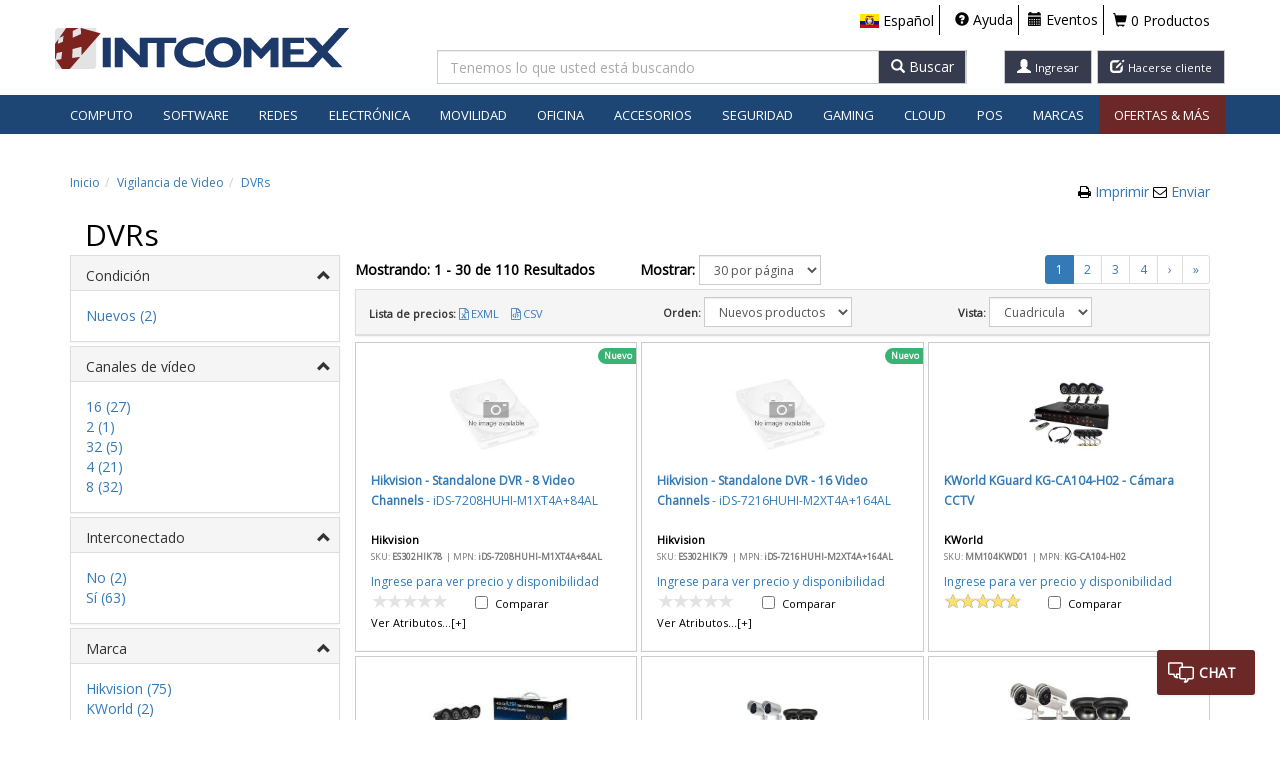

--- FILE ---
content_type: text/html; charset=utf-8
request_url: https://store.intcomex.com/es-XEC/Products/ByCategory/vis.dvr?r=True
body_size: 114504
content:

<!DOCTYPE html>

<html>

<head>
    <meta charset="utf-8" />
    <meta http-equiv="X-UA-Compatible" content="IE=edge">
    <meta name="viewport" content="width=device-width, initial-scale=1.0, maximum-scale=1.0, user-scalable=no" />
    <meta name="theme-color" content="#1d4675" />

    <link rel="shortcut icon" href="/favicon.ico?v=1" />
    <title>INTCOMEX - Distribuidor mayorista con una amplia variedad de productos inform&#225;ticos</title>
    <link href='https://fonts.googleapis.com/css?family=Open+Sans'
          rel='stylesheet' type='text/css'>
    
    <link href="/Content/css?v=639046950171659855" rel="stylesheet"/>


    
    <link href='/Content/intcomexVisualTheme?v=sJSpsvSxLPvzcGiZ24XTH0Q1LB3pi6UfPXZtRR3FoSY1' rel="stylesheet" type="text/css" />

    <!--[if lt IE 9]>
      <script src="https://oss.maxcdn.com/html5shiv/3.7.2/html5shiv.min.js"></script>
      <script src="https://oss.maxcdn.com/respond/1.4.2/respond.min.js"></script>
    <![endif]-->
    
    <script src="https://cdn.embluemail.com/pixeltracking/pixeltracking.js?code=a0a4664c604f07bc8aabd16c6ac88730"></script>
    <!-- Start of HubSpot Embed Code -->
    
    <!-- End of HubSpot Embed Code -->
    
    <script type="text/javascript" src="//try.abtasty.com/cf2f9a60ded31d40bee0c0c61e18fcf5.js"></script>

    <script src="/bundles/jquery?v=qHi3iphFeOPiYINZM29ATkHCCVtHCE0Anbe_oWEJwjA1"></script>

    <script src="/bundles/modernizr?v=w9fZKPSiHtN4N4FRqV7jn-3kGoQY5hHpkwFv5TfMrus1"></script>

    <script src="/bundles/jqueryval?v=9K25lnUVuZsO3hoeqOeps15udkkW_1griTHpbel4i8o1"></script>

    <script src="/bundles/bootstrap?v=W-HtzIBqRWNtpW9LNjzOLbfaiR6X-6rEGx_ESpnTtJI1"></script>


    
    <script src="/views/settings?v=6GX3KNg70epYCQEGtDZjspGogQFtWkkGec-zD0nAoa01"></script>

    <script src="/slick/slide?v=F60I5MLwEzmVlu6oz5oZ4MCAfw1VIKJ6zBY0fhw1Yjg1"></script>


    

    <meta name="description" content="Store Intcomex" />

    <!--Clarity-->
        <script type="text/javascript">
            (function (c, l, a, r, i, t, y) {
                c[a] = c[a] || function () { (c[a].q = c[a].q || []).push(arguments) };
                t = l.createElement(r); t.async = 1; t.src = "https://www.clarity.ms/tag/" + i;
                y = l.getElementsByTagName(r)[0]; y.parentNode.insertBefore(t, y);
            })(window, document, "clarity", "script", "dgufhttjer");
        </script>
    <!--Clarity-->



    <script async defer
            src="https://maps.googleapis.com/maps/api/js?key=AIzaSyBFY1cp4au5Cf8BeSmH4ASYkSjbxjOPifM"></script>

    

    <script>
        (function (h, o, t, j, a, r) {
            h.hj = h.hj || function () { (h.hj.q = h.hj.q || []).push(arguments) };
            h._hjSettings = { hjid: 2606704, hjsv: 6 };
            a = o.getElementsByTagName('head')[0];
            r = o.createElement('script'); r.async = 1;
            r.src = t + h._hjSettings.hjid + j + h._hjSettings.hjsv;
            a.appendChild(r);
      })(window, document, 'https://static.hotjar.com/c/hotjar-', '.js?sv=');

    </script>
    <!-- Chat boot
    <script type="application/javascript" charset="UTF-8" src=https://cdn.agentbot.net/core/38233bf0e8a55fc860b8a4fdaf976e75.js></script>
        -->
</head>

<body class="intx  ">

    <div class="captcha-modal-overlay" onclick="handleOverlayClick(event)">
        <div class="captcha-modal" onclick="handleModalClick(event)">
            <div class="captcha-modal__header">
                <h3 id="captcha-modal-title"></h3>
                <button class="captcha-modal__close"
                        onclick="handleClose()"
                        aria-label="Close">
                    x
                </button>
            </div>

            <div class="captcha-modal__content">
                <p id="captcha-modal-content"></p>

                <div class="captcha-modal__captcha">

                    
<div class="col-xs-12 col-md-5 no-padding">
  <div class="g-recaptcha" data-sitekey="6LeLC1gUAAAAADyHtGjiEqzp_yUvQwwtzMlV6LnA"
       data-callback="VerifyRecaptchaCallback"
       data-expired-callback="ExpiredRecaptchaCallback"
       data-language="es" />
  </div>
  <input class="form-control hidden js-captchavalue" data-recaptcha="True" data-val="true" data-val-required="Requerido" id="CaptchaValue" name="CaptchaValue" type="text" value="" />
  <span class="field-validation-valid text-danger pull-left" data-valmsg-for="CaptchaValue" data-valmsg-replace="true"></span>
</div>
<script type="text/javascript">
  $(document).ready(function () {
    loadSettingsLanguajeCaptcha();
  });
</script>

<script src="https://www.google.com/recaptcha/api.js"></script>

                </div>

            </div>
        </div>
    </div>
   


    <!-- Google Tag Manager -->
    <noscript>
        <iframe src="//www.googletagmanager.com/ns.html?id=GTM-K5XSXQ8" height="0"
                width="0" style="display: none; visibility: hidden"></iframe>
    </noscript>
    <!-- End Google Tag Manager -->

    
    <div id="top" name="top"></div>
    
    <div class="content-wrapper">
        
        <div class="main-navbar">
            

<div class="navbar-lg navbar navbar-default navbar-fixed-top hidden-xs">
    <div class="container">
        <div class="row">

            <div class="col-xs-12 col-sm-3 col-md-2 col-lg-3 logo-container top-margin-logo-container">
                <a href="/" class="loaderAnimateLink">
                        <img class="logo-intcomex" src="/Content/Images/Layout/Logo.png" />
                </a>
            </div>
            <div class="nav-container navbar-right col-xs-10 col-sm-5 col-md-4 col-lg-9">
                <ul class="navlist navbar-right navbar-top-margin no-padding">
                    


                            <li class="country-navbar tutorial">
                                
                                


    <div class="countryMenu  nav-icon">

      <div class="popoverIcon text-black country-popover-click" tabindex="0" data-id="popoverCountryContent" data-container="body" role="button" data-toggle="popover" data-trigger="click" data-html="true" data-content="" data-placement="bottom">
        <span class="flag-icon flag-icon-xec country-xs" aria-hidden="true" data-toggle="popover"></span>
        <span class="countryLanguage visible-lg-inline hidden-sm hidden-xs hidden-md  navlist-title" data-toggle="popover">Espa&#241;ol</span>
      </div>

      <div id="popoverCountryContent" style="display: none" class="">
        <!--class="btn-group dropdown"-->
        <div class="collapseMenu popoverCountry">

          <ul>
              <li>
                
                <div class="country-popover" id="country-XCL" data-country="XCL">
                  <span class="flag-icon flag-icon-xcl"></span>
                  <span class="country-alias">Chile</span>
                </div>
                <div class="pop pop-noshow pop-XCL">
                  <a id="es-XCL" href="javascript:void(0);" data-language="es" data-country="XCL" class="js-click-languagecountry">Espa&#241;ol</a>
                  <div class="pop-separator"></div>
                  <a id="en-XCL" href="javascript:void(0);" data-language="en" data-country="XCL" class="js-click-languagecountry">Ingl&#233;s</a>
                </div>
              </li>
              <li>
                
                <div class="country-popover" id="country-XCB" data-country="XCB">
                  <span class="flag-icon flag-icon-xcb"></span>
                  <span class="country-alias">Colombia</span>
                </div>
                <div class="pop pop-noshow pop-XCB">
                  <a id="es-XCB" href="javascript:void(0);" data-language="es" data-country="XCB" class="js-click-languagecountry">Espa&#241;ol</a>
                  <div class="pop-separator"></div>
                  <a id="en-XCB" href="javascript:void(0);" data-language="en" data-country="XCB" class="js-click-languagecountry">Ingl&#233;s</a>
                </div>
              </li>
              <li>
                
                <div class="country-popover" id="country-XCR" data-country="XCR">
                  <span class="flag-icon flag-icon-xcr"></span>
                  <span class="country-alias">Costa Rica</span>
                </div>
                <div class="pop pop-noshow pop-XCR">
                  <a id="es-XCR" href="javascript:void(0);" data-language="es" data-country="XCR" class="js-click-languagecountry">Espa&#241;ol</a>
                  <div class="pop-separator"></div>
                  <a id="en-XCR" href="javascript:void(0);" data-language="en" data-country="XCR" class="js-click-languagecountry">Ingl&#233;s</a>
                </div>
              </li>
              <li>
                
                <div class="country-popover" id="country-XEC" data-country="XEC">
                  <span class="flag-icon flag-icon-xec"></span>
                  <span class="country-alias">Ecuador</span>
                </div>
                <div class="pop pop-noshow pop-XEC">
                  <a id="es-XEC" href="javascript:void(0);" data-language="es" data-country="XEC" class="js-click-languagecountry">Espa&#241;ol</a>
                  <div class="pop-separator"></div>
                  <a id="en-XEC" href="javascript:void(0);" data-language="en" data-country="XEC" class="js-click-languagecountry">Ingl&#233;s</a>
                </div>
              </li>
              <li>
                
                <div class="country-popover" id="country-XSV" data-country="XSV">
                  <span class="flag-icon flag-icon-xsv"></span>
                  <span class="country-alias">El Salvador</span>
                </div>
                <div class="pop pop-noshow pop-XSV">
                  <a id="es-XSV" href="javascript:void(0);" data-language="es" data-country="XSV" class="js-click-languagecountry">Espa&#241;ol</a>
                  <div class="pop-separator"></div>
                  <a id="en-XSV" href="javascript:void(0);" data-language="en" data-country="XSV" class="js-click-languagecountry">Ingl&#233;s</a>
                </div>
              </li>
              <li>
                
                <div class="country-popover" id="country-XGT" data-country="XGT">
                  <span class="flag-icon flag-icon-xgt"></span>
                  <span class="country-alias">Guatemala</span>
                </div>
                <div class="pop pop-noshow pop-XGT">
                  <a id="es-XGT" href="javascript:void(0);" data-language="es" data-country="XGT" class="js-click-languagecountry">Espa&#241;ol</a>
                  <div class="pop-separator"></div>
                  <a id="en-XGT" href="javascript:void(0);" data-language="en" data-country="XGT" class="js-click-languagecountry">Ingl&#233;s</a>
                </div>
              </li>
              <li>
                
                <div class="country-popover" id="country-XJM" data-country="XJM">
                  <span class="flag-icon flag-icon-xjm"></span>
                  <span class="country-alias">Jamaica</span>
                </div>
                <div class="pop pop-noshow pop-XJM">
                  <a id="es-XJM" href="javascript:void(0);" data-language="es" data-country="XJM" class="js-click-languagecountry">Espa&#241;ol</a>
                  <div class="pop-separator"></div>
                  <a id="en-XJM" href="javascript:void(0);" data-language="en" data-country="XJM" class="js-click-languagecountry">Ingl&#233;s</a>
                </div>
              </li>
              <li>
                
                <div class="country-popover" id="country-XMX" data-country="XMX">
                  <span class="flag-icon flag-icon-xmx"></span>
                  <span class="country-alias">M&#233;xico</span>
                </div>
                <div class="pop pop-noshow pop-XMX">
                  <a id="es-XMX" href="javascript:void(0);" data-language="es" data-country="XMX" class="js-click-languagecountry">Espa&#241;ol</a>
                  <div class="pop-separator"></div>
                  <a id="en-XMX" href="javascript:void(0);" data-language="en" data-country="XMX" class="js-click-languagecountry">Ingl&#233;s</a>
                </div>
              </li>
              <li>
                
                <div class="country-popover" id="country-XPA" data-country="XPA">
                  <span class="flag-icon flag-icon-xpa"></span>
                  <span class="country-alias">Panam&#225;</span>
                </div>
                <div class="pop pop-noshow pop-XPA">
                  <a id="es-XPA" href="javascript:void(0);" data-language="es" data-country="XPA" class="js-click-languagecountry">Espa&#241;ol</a>
                  <div class="pop-separator"></div>
                  <a id="en-XPA" href="javascript:void(0);" data-language="en" data-country="XPA" class="js-click-languagecountry">Ingl&#233;s</a>
                </div>
              </li>
              <li>
                
                <div class="country-popover" id="country-XPE" data-country="XPE">
                  <span class="flag-icon flag-icon-xpe"></span>
                  <span class="country-alias">Per&#250;</span>
                </div>
                <div class="pop pop-noshow pop-XPE">
                  <a id="es-XPE" href="javascript:void(0);" data-language="es" data-country="XPE" class="js-click-languagecountry">Espa&#241;ol</a>
                  <div class="pop-separator"></div>
                  <a id="en-XPE" href="javascript:void(0);" data-language="en" data-country="XPE" class="js-click-languagecountry">Ingl&#233;s</a>
                </div>
              </li>
              <li>
                
                <div class="country-popover" id="country-XUY" data-country="XUY">
                  <span class="flag-icon flag-icon-xuy"></span>
                  <span class="country-alias">Uruguay</span>
                </div>
                <div class="pop pop-noshow pop-XUY">
                  <a id="es-XUY" href="javascript:void(0);" data-language="es" data-country="XUY" class="js-click-languagecountry">Espa&#241;ol</a>
                  <div class="pop-separator"></div>
                  <a id="en-XUY" href="javascript:void(0);" data-language="en" data-country="XUY" class="js-click-languagecountry">Ingl&#233;s</a>
                </div>
              </li>
              <li>
                
                <div class="country-popover" id="country-XUS" data-country="XUS">
                  <span class="flag-icon flag-icon-xus"></span>
                  <span class="country-alias">US</span>
                </div>
                <div class="pop pop-noshow pop-XUS">
                  <a id="es-XUS" href="javascript:void(0);" data-language="es" data-country="XUS" class="js-click-languagecountry">Espa&#241;ol</a>
                  <div class="pop-separator"></div>
                  <a id="en-XUS" href="javascript:void(0);" data-language="en" data-country="XUS" class="js-click-languagecountry">Ingl&#233;s</a>
                </div>
              </li>
          </ul>

        </div>
      </div>
    </div>

                                
                            </li>
                    
                        <li>
                            <div>
                                
                                

<div>


        <a href="/es-XEC/ServiceClient/Help" target="_blank" rel="noopener noreferrer" class="nav-icon">
                <i class="glyphicon glyphicon-question-sign nav-icon"></i>
                <span class="overloadFont visible-lg-inline hidden-sm hidden-xs hidden-md  navlist-title">
                    Ayuda
                </span>
            </a>

</div>

                                
                            </div>
                        </li>
                            <li>
                                <div>
                                    
                                    

<div>
        <a href="/es-XEC/Events" target="_blank" rel="noopener noreferrer" class="nav-icon">
            <i class="glyphicon glyphicon-calendar "></i>
            <span class="overloadFont visible-lg-inline hidden-sm hidden-xs hidden-md navlist-title">
                Eventos
            </span>
        </a>
</div>


                                    
                                </div>
                            </li>


                        <li class="navlist-cart">
                            <div class="nav-button">
                                

  <div class="hidden-xs hidden-sm">

    <div class="cart-empty text-black unselectable ">
      <a href="/es-XEC/Cart" class="loaderAnimateLink text-nounderlined text-black">
        <i class="glyphicon glyphicon-shopping-cart"></i>
        0 Productos
      </a>

    </div>
    <a href="/es-XEC/Cart" id="PopUpShoppingCart" class="cart-text text-nounderlined popoverIcon loaderAnimateLink btn-group cart-popover-click cart-full hidden " data-customer="">
      <i class="glyphicon glyphicon-shopping-cart"></i>
      0 Productos
    </a>

  </div>
  <div class="visible-sm-inline">
    <div class="cart-empty text-black unselectable ">
      <a href="/es-XEC/Cart" class="loaderAnimateLink text-nounderlined text-black">
        <i class="glyphicon glyphicon-shopping-cart"></i>
        0
      </a>

    </div>
    <a href="/es-XEC/Cart" id="PopUpShoppingCartTablet" class="cart-text text-nounderlined loaderAnimateLink popoverIcon btn-group cart-popover-click cart-full hidden " data-customer="">
      <i class="glyphicon glyphicon-shopping-cart"></i>
      0
    </a>

  </div>
  <div class="visible-xs-inline">
    <div id="PopUpShoppingCartMobile" class="text-black btn-group" data-customer="">
      <a class="js-cart-xs glyphicon glyphicon-shopping-cart nav-icon cart loaderAnimateLink" href="/es-XEC/Cart"> </a>

      <div class="xs-cart-count">
        <span class="cart-quantity-text-xs">
          0
        </span>
      </div>

    </div>

  </div>

                                
                            </div>
                        </li>

                    <li class="menu-nav-btns no-border no-padding-i hidden-lg">
                        
<a class="btn btn-default glyphicon glyphicon-user loaderAnimateLink" href="/es-XEC/Account/Login"></a>                    </li>

                        <li class="menu-nav-btns no-border no-padding-i hidden-lg">
                            <a class="btn btn-default glyphicon glyphicon-edit loaderAnimateLink" target="_blank" href="/es-XEC/Customer/New"></a>
                        </li>

                </ul>
            </div>
                <div class="search-container  navbar-top-margin col-xs-2 col-sm-4 col-md-6 col-lg-3 search-container-lg">
                    
                    
<div class="hidden-xs">
<form action="/es-XEC/Products/ByKeyword" id="searchForm" method="get">    <div class="row">
        <div class="col-sm-12 col-md-12 col-lg-8 no-padding-right">
            <div class="input-group hidden-xs">
                <input type="text" class="form-control js-txtSearch js-txtSearchBox ui-autocomplete-input search-sm hidden-xs search-textbox" maxlength="100" data-container="body" id="js-txtSearch" name="term" placeholder="Tenemos lo que usted est&#225; buscando" autocomplete="off" autofill="off" />
                <input type="hidden" name="typeSearch" id="typeSearch" />

                <div id="popup-length-lg" class="popup above">
                    <i class="glyphicon glyphicon-info-sign"></i>
                    <span>M&#225;ximo 30 caracteres en las busquedas</span>
                </div>
                <div id="popup-lg" class="popup above">
                    <i class="glyphicon glyphicon-info-sign"></i>
                    <span>Ingrese el t&#233;rmino que desea buscar</span>
                </div>

                
                <div class='input-group-btn'>
                    <button type='button' id="btnSearch" class='js-search-button btn btn-default form-control'>
                        <span class='visible-inline glyphicon glyphicon-search'></span>
                        <span class="hidden-xs hidden-sm hidden-md">Buscar</span>
                    </button>
                </div>
            </div>
        </div>
        <div class="text-right col-lg-4 visible-lg @*hidden*@ searchButtonsContainer">
            
                <a class="loaderAnimateLink text-nounderlined btn btn-default " href="/es-XEC/AccountAjax/SignIn">
                    <span class="glyphicon glyphicon-user"></span>
                    <span class="overloadFont text-nounderlined hidden-md hidden-sm hidden-xs visible-lg-inline font-compact">Ingresar</span>
                </a>
            
                    <a class="text-nounderlined btn btn-default margin-left-1" target="_blank" rel="noopener noreferrer" href="/es-XEC/Customer/New">
                        <span class="glyphicon glyphicon-edit"></span>
                        <span class="overloadFont text-nounderlined hidden-md hidden-sm hidden-xs visible-lg-inline font-compact">Hacerse cliente</span>
                    </a>
        </div>
    </div>
        <div class="separador"></div>
        <input id="r" name="r" type="hidden" value="true">
</form></div>

 
                    
                </div>
        </div>
    </div>
        <div class="categoriesContainer col-lg-12">
                <div id="navbar-categories" class="navbar-collapse collapse categoriesContainer main-menu-content">
                    
                    

<!-- Menu lg md -->
			<ul class="nav navbar-nav hidden-xs ">
				<li class="dropdown dropdown-large visible-md visible-lg">

						<a href="javascript:void(0);" class="main-menu-item main-menu-item-es" role="button" aria-expanded="false" aria-haspopup="true">Computo</a>


					<ul class="dropdown-menu dropdown-menu-large">
						<li class="col-sm-9">

							<ul>


										<li class="col-sm-4">
											<ul>


													<li class="col-sm-12 category-container">
														<ul>
															<li class="dropdown-header text-truncate-menu">
																			<a data-main-category="mcom"
																				 data-ajax="true"
																				 data-ajax-begin="HelperMVC.loaderAnimate"
																				 data-ajax-mode="replace"
																				 data-ajax-success="Ajax_ProductsListSuccess"
																				 data-ajax-update="#container"
																				 href="/es-XEC/Products/Category/cac?r=True&amp;parentCategory=mcom"
																				 title="Accesorios para Computadores">Accesorios para Computadores</a>

															</li>
															<li class="divider"></li>
																	<li>
																		
<a data-ajax="true" data-ajax-begin="HelperMVC.loaderAnimate" data-ajax-mode="replace" data-ajax-success="Ajax_ProductsListSuccess" data-ajax-update="#container" href="/es-XEC/Products/ByCategory/cac.cable?r=True" title="Cables">Cables</a>
																	</li>
																	<li>
																		
<a data-ajax="true" data-ajax-begin="HelperMVC.loaderAnimate" data-ajax-mode="replace" data-ajax-success="Ajax_ProductsListSuccess" data-ajax-update="#container" href="/es-XEC/Products/ByCategory/cac.cleaning?r=True" title="Cobertores de Polvo y Kits de Limpieza">Cobertores de Polvo y Kits de Limpieza</a>
																	</li>
																	<li>
																		
<a data-ajax="true" data-ajax-begin="HelperMVC.loaderAnimate" data-ajax-mode="replace" data-ajax-success="Ajax_ProductsListSuccess" data-ajax-update="#container" href="/es-XEC/Products/ByCategory/cac.desktop?r=True" title="Accesorios para Computadores de Mesa">Accesorios para Computadores de Mesa</a>
																	</li>
																	<li>
																		
<a data-ajax="true" data-ajax-begin="HelperMVC.loaderAnimate" data-ajax-mode="replace" data-ajax-success="Ajax_ProductsListSuccess" data-ajax-update="#container" href="/es-XEC/Products/ByCategory/cac.pad?r=True" title="Mouse Pads y Wrist Pads">Mouse Pads y Wrist Pads</a>
																	</li>
																	<li>
																		
<a data-ajax="true" data-ajax-begin="HelperMVC.loaderAnimate" data-ajax-mode="replace" data-ajax-success="Ajax_ProductsListSuccess" data-ajax-update="#container" href="/es-XEC/Products/ByCategory/cac.notebook?r=True" title="Accesorios para Portátiles">Accesorios para Port&#225;tiles</a>
																	</li>
																	<li>
																		
<a data-ajax="true" data-ajax-begin="HelperMVC.loaderAnimate" data-ajax-mode="replace" data-ajax-success="Ajax_ProductsListSuccess" data-ajax-update="#container" href="/es-XEC/Products/ByCategory/cac.security?r=True" title="Seguridad">Seguridad</a>
																	</li>
																	<li>
																		
<a data-ajax="true" data-ajax-begin="HelperMVC.loaderAnimate" data-ajax-mode="replace" data-ajax-success="Ajax_ProductsListSuccess" data-ajax-update="#container" href="/es-XEC/Products/ByCategory/cac.server?r=True" title="Accesorios para Servidores">Accesorios para Servidores</a>
																	</li>
															
														</ul>

													</li>
													<li class="col-sm-12 category-container">
														<ul>
															<li class="dropdown-header text-truncate-menu">
																			<a data-main-category="mcom"
																				 data-ajax="true"
																				 data-ajax-begin="HelperMVC.loaderAnimate"
																				 data-ajax-mode="replace"
																				 data-ajax-success="Ajax_ProductsListSuccess"
																				 data-ajax-update="#container"
																				 href="/es-XEC/Products/Category/cpt?r=True&amp;parentCategory=mcom"
																				 title="Computadores">Computadores</a>

															</li>
															<li class="divider"></li>
																	<li>
																		
<a data-ajax="true" data-ajax-begin="HelperMVC.loaderAnimate" data-ajax-mode="replace" data-ajax-success="Ajax_ProductsListSuccess" data-ajax-update="#container" href="/es-XEC/Products/ByCategory/cpt.allone?r=True" title="Todo-en-Uno">Todo-en-Uno</a>
																	</li>
																	<li>
																		
<a data-ajax="true" data-ajax-begin="HelperMVC.loaderAnimate" data-ajax-mode="replace" data-ajax-success="Ajax_ProductsListSuccess" data-ajax-update="#container" href="/es-XEC/Products/ByCategory/cpt.desktop?r=True" title="Computadores de Mesa">Computadores de Mesa</a>
																	</li>
																	<li>
																		
<a data-ajax="true" data-ajax-begin="HelperMVC.loaderAnimate" data-ajax-mode="replace" data-ajax-success="Ajax_ProductsListSuccess" data-ajax-update="#container" href="/es-XEC/Products/ByCategory/cpt.warranty?r=True" title="Garantias y Servicios Extendidos">Garantias y Servicios Extendidos</a>
																	</li>
																	<li>
																		
<a data-ajax="true" data-ajax-begin="HelperMVC.loaderAnimate" data-ajax-mode="replace" data-ajax-success="Ajax_ProductsListSuccess" data-ajax-update="#container" href="/es-XEC/Products/ByCategory/cpt.notebook?r=True" title="Portátiles">Port&#225;tiles</a>
																	</li>
																	<li>
																		
<a data-ajax="true" data-ajax-begin="HelperMVC.loaderAnimate" data-ajax-mode="replace" data-ajax-success="Ajax_ProductsListSuccess" data-ajax-update="#container" href="/es-XEC/Products/ByCategory/cpt.server?r=True" title="Servidores">Servidores</a>
																	</li>
																	<li>
																		
<a data-ajax="true" data-ajax-begin="HelperMVC.loaderAnimate" data-ajax-mode="replace" data-ajax-success="Ajax_ProductsListSuccess" data-ajax-update="#container" href="/es-XEC/Products/ByCategory/cpt.tablet?r=True" title="Tableta">Tableta</a>
																	</li>
																	<li>
																		
<a data-ajax="true" data-ajax-begin="HelperMVC.loaderAnimate" data-ajax-mode="replace" data-ajax-success="Ajax_ProductsListSuccess" data-ajax-update="#container" href="/es-XEC/Products/ByCategory/cpt.twoinone?r=True" title="2-en-1">2-en-1</a>
																	</li>
															
														</ul>

													</li>
													<li class="col-sm-12 category-container">
														<ul>
															<li class="dropdown-header text-truncate-menu">
																			<a data-main-category="mcom"
																				 data-ajax="true"
																				 data-ajax-begin="HelperMVC.loaderAnimate"
																				 data-ajax-mode="replace"
																				 data-ajax-success="Ajax_ProductsListSuccess"
																				 data-ajax-update="#container"
																				 href="/es-XEC/Products/Category/prj?r=True&amp;parentCategory=mcom"
																				 title="Proyectores">Proyectores</a>

															</li>
															<li class="divider"></li>
																	<li>
																		
<a data-ajax="true" data-ajax-begin="HelperMVC.loaderAnimate" data-ajax-mode="replace" data-ajax-success="Ajax_ProductsListSuccess" data-ajax-update="#container" href="/es-XEC/Products/ByCategory/prj.acc?r=True" title="Accesorios">Accesorios</a>
																	</li>
																	<li>
																		
<a data-ajax="true" data-ajax-begin="HelperMVC.loaderAnimate" data-ajax-mode="replace" data-ajax-success="Ajax_ProductsListSuccess" data-ajax-update="#container" href="/es-XEC/Products/ByCategory/prj.projector?r=True" title="Proyectores">Proyectores</a>
																	</li>
																	<li>
																		
<a data-ajax="true" data-ajax-begin="HelperMVC.loaderAnimate" data-ajax-mode="replace" data-ajax-success="Ajax_ProductsListSuccess" data-ajax-update="#container" href="/es-XEC/Products/ByCategory/prj.screen?r=True" title="Pantallas">Pantallas</a>
																	</li>
															
														</ul>

													</li>
												
											</ul>
										</li>
										<li class="col-sm-4">
											<ul>


													<li class="col-sm-12 category-container">
														<ul>
															<li class="dropdown-header text-truncate-menu">
																			<a data-main-category="mcom"
																				 data-ajax="true"
																				 data-ajax-begin="HelperMVC.loaderAnimate"
																				 data-ajax-mode="replace"
																				 data-ajax-success="Ajax_ProductsListSuccess"
																				 data-ajax-update="#container"
																				 href="/es-XEC/Products/Category/cco?r=True&amp;parentCategory=mcom"
																				 title="Componentes Inform&#225;ticos">Componentes Inform&#225;ticos</a>

															</li>
															<li class="divider"></li>
																	<li>
																		
<a data-ajax="true" data-ajax-begin="HelperMVC.loaderAnimate" data-ajax-mode="replace" data-ajax-success="Ajax_ProductsListSuccess" data-ajax-update="#container" href="/es-XEC/Products/ByCategory/cco.adapter?r=True" title="Adaptadores y Controladoras">Adaptadores y Controladoras</a>
																	</li>
																	<li>
																		
<a data-ajax="true" data-ajax-begin="HelperMVC.loaderAnimate" data-ajax-mode="replace" data-ajax-success="Ajax_ProductsListSuccess" data-ajax-update="#container" href="/es-XEC/Products/ByCategory/cco.barebone?r=True" title="Barebones">Barebones</a>
																	</li>
																	<li>
																		
<a data-ajax="true" data-ajax-begin="HelperMVC.loaderAnimate" data-ajax-mode="replace" data-ajax-success="Ajax_ProductsListSuccess" data-ajax-update="#container" href="/es-XEC/Products/ByCategory/cco.case?r=True" title="Cajas / Gabinetes">Cajas / Gabinetes</a>
																	</li>
																	<li>
																		
<a data-ajax="true" data-ajax-begin="HelperMVC.loaderAnimate" data-ajax-mode="replace" data-ajax-success="Ajax_ProductsListSuccess" data-ajax-update="#container" href="/es-XEC/Products/ByCategory/cco.cool?r=True" title="Ventiladores y Sistemas de Enfriamiento">Ventiladores y Sistemas de Enfriamiento</a>
																	</li>
																	<li>
																		
<a data-ajax="true" data-ajax-begin="HelperMVC.loaderAnimate" data-ajax-mode="replace" data-ajax-success="Ajax_ProductsListSuccess" data-ajax-update="#container" href="/es-XEC/Products/ByCategory/cco.mobo?r=True" title="Tarjetas Madre (Placas Madre)">Tarjetas Madre (Placas Madre)</a>
																	</li>
																	<li>
																		
<a data-ajax="true" data-ajax-begin="HelperMVC.loaderAnimate" data-ajax-mode="replace" data-ajax-success="Ajax_ProductsListSuccess" data-ajax-update="#container" href="/es-XEC/Products/ByCategory/cco.psupply?r=True" title="Fuentes de Poder">Fuentes de Poder</a>
																	</li>
																	<li>
																		
<a data-ajax="true" data-ajax-begin="HelperMVC.loaderAnimate" data-ajax-mode="replace" data-ajax-success="Ajax_ProductsListSuccess" data-ajax-update="#container" href="/es-XEC/Products/ByCategory/cco.cpu?r=True" title="Procesadores">Procesadores</a>
																	</li>
																	<li>
																		
<a data-ajax="true" data-ajax-begin="HelperMVC.loaderAnimate" data-ajax-mode="replace" data-ajax-success="Ajax_ProductsListSuccess" data-ajax-update="#container" href="/es-XEC/Products/ByCategory/cco.graphic?r=True" title="Tarjetas de Video">Tarjetas de Video</a>
																	</li>
															
														</ul>

													</li>
													<li class="col-sm-12 category-container">
														<ul>
															<li class="dropdown-header text-truncate-menu">
																			<a data-main-category="mcom"
																				 data-ajax="true"
																				 data-ajax-begin="HelperMVC.loaderAnimate"
																				 data-ajax-mode="replace"
																				 data-ajax-success="Ajax_ProductsListSuccess"
																				 data-ajax-update="#container"
																				 href="/es-XEC/Products/Category/mem?r=True&amp;parentCategory=mcom"
																				 title="Memorias">Memorias</a>

															</li>
															<li class="divider"></li>
																	<li>
																		
<a data-ajax="true" data-ajax-begin="HelperMVC.loaderAnimate" data-ajax-mode="replace" data-ajax-success="Ajax_ProductsListSuccess" data-ajax-update="#container" href="/es-XEC/Products/ByCategory/mem.flash?r=True" title="Tarjetas de Memoria Flash">Tarjetas de Memoria Flash</a>
																	</li>
																	<li>
																		
<a data-ajax="true" data-ajax-begin="HelperMVC.loaderAnimate" data-ajax-mode="replace" data-ajax-success="Ajax_ProductsListSuccess" data-ajax-update="#container" href="/es-XEC/Products/ByCategory/mem.dramgen?r=True" title="Módulos RAM - Genéricos">M&#243;dulos RAM - Gen&#233;ricos</a>
																	</li>
																	<li>
																		
<a data-ajax="true" data-ajax-begin="HelperMVC.loaderAnimate" data-ajax-mode="replace" data-ajax-success="Ajax_ProductsListSuccess" data-ajax-update="#container" href="/es-XEC/Products/ByCategory/mem.dramprop?r=True" title="Módulos RAM - Propietarios">M&#243;dulos RAM - Propietarios</a>
																	</li>
																	<li>
																		
<a data-ajax="true" data-ajax-begin="HelperMVC.loaderAnimate" data-ajax-mode="replace" data-ajax-success="Ajax_ProductsListSuccess" data-ajax-update="#container" href="/es-XEC/Products/ByCategory/mem.usbflash?r=True" title="Unidades Flash USB">Unidades Flash USB</a>
																	</li>
															
														</ul>

													</li>
													<li class="col-sm-12 category-container">
														<ul>
															<li class="dropdown-header text-truncate-menu">
																			<a data-main-category="mcom"
																				 data-ajax="true"
																				 data-ajax-begin="HelperMVC.loaderAnimate"
																				 data-ajax-mode="replace"
																				 data-ajax-success="Ajax_ProductsListSuccess"
																				 data-ajax-update="#container"
																				 href="/es-XEC/Products/Category/ups?r=True&amp;parentCategory=mcom"
																				 title="Protecci&#243;n de Poder">Protecci&#243;n de Poder</a>

															</li>
															<li class="divider"></li>
																	<li>
																		
<a data-ajax="true" data-ajax-begin="HelperMVC.loaderAnimate" data-ajax-mode="replace" data-ajax-success="Ajax_ProductsListSuccess" data-ajax-update="#container" href="/es-XEC/Products/ByCategory/ups.accessory?r=True" title="Accesorios">Accesorios</a>
																	</li>
																	<li>
																		
<a data-ajax="true" data-ajax-begin="HelperMVC.loaderAnimate" data-ajax-mode="replace" data-ajax-success="Ajax_ProductsListSuccess" data-ajax-update="#container" href="/es-XEC/Products/ByCategory/ups.surge?r=True" title="Protectores">Protectores</a>
																	</li>
																	<li>
																		
<a data-ajax="true" data-ajax-begin="HelperMVC.loaderAnimate" data-ajax-mode="replace" data-ajax-success="Ajax_ProductsListSuccess" data-ajax-update="#container" href="/es-XEC/Products/ByCategory/ups.ups?r=True" title="UPS / Respaldo de Energía">UPS / Respaldo de Energ&#237;a</a>
																	</li>
																	<li>
																		
<a data-ajax="true" data-ajax-begin="HelperMVC.loaderAnimate" data-ajax-mode="replace" data-ajax-success="Ajax_ProductsListSuccess" data-ajax-update="#container" href="/es-XEC/Products/ByCategory/ups.regulator?r=True" title="Voltaje / Reguladores en Línea">Voltaje / Reguladores en L&#237;nea</a>
																	</li>
															
														</ul>

													</li>
												
											</ul>
										</li>
										<li class="col-sm-4">
											<ul>


													<li class="col-sm-12 category-container">
														<ul>
															<li class="dropdown-header text-truncate-menu">
																			<a data-main-category="mcom"
																				 data-ajax="true"
																				 data-ajax-begin="HelperMVC.loaderAnimate"
																				 data-ajax-mode="replace"
																				 data-ajax-success="Ajax_ProductsListSuccess"
																				 data-ajax-update="#container"
																				 href="/es-XEC/Products/Category/cpe?r=True&amp;parentCategory=mcom"
																				 title="Perif&#233;ricos">Perif&#233;ricos</a>

															</li>
															<li class="divider"></li>
																	<li>
																		
<a data-ajax="true" data-ajax-begin="HelperMVC.loaderAnimate" data-ajax-mode="replace" data-ajax-success="Ajax_ProductsListSuccess" data-ajax-update="#container" href="/es-XEC/Products/ByCategory/cpe.tablets?r=True" title="Tabletas Digitales">Tabletas Digitales</a>
																	</li>
																	<li>
																		
<a data-ajax="true" data-ajax-begin="HelperMVC.loaderAnimate" data-ajax-mode="replace" data-ajax-success="Ajax_ProductsListSuccess" data-ajax-update="#container" href="/es-XEC/Products/ByCategory/cpe.headset?r=True" title="Auriculares y Manos Libres">Auriculares y Manos Libres</a>
																	</li>
																	<li>
																		
<a data-ajax="true" data-ajax-begin="HelperMVC.loaderAnimate" data-ajax-mode="replace" data-ajax-success="Ajax_ProductsListSuccess" data-ajax-update="#container" href="/es-XEC/Products/ByCategory/cpe.keyboard?r=True" title="Teclados y Teclados de Números">Teclados y Teclados de N&#250;meros</a>
																	</li>
																	<li>
																		
<a data-ajax="true" data-ajax-begin="HelperMVC.loaderAnimate" data-ajax-mode="replace" data-ajax-success="Ajax_ProductsListSuccess" data-ajax-update="#container" href="/es-XEC/Products/ByCategory/cpe.kbcombo?r=True" title="Combos de Teclado y Ratón">Combos de Teclado y Rat&#243;n</a>
																	</li>
																	<li>
																		
<a data-ajax="true" data-ajax-begin="HelperMVC.loaderAnimate" data-ajax-mode="replace" data-ajax-success="Ajax_ProductsListSuccess" data-ajax-update="#container" href="/es-XEC/Products/ByCategory/cpe.mice?r=True" title="Ratones">Ratones</a>
																	</li>
																	<li>
																		
<a data-ajax="true" data-ajax-begin="HelperMVC.loaderAnimate" data-ajax-mode="replace" data-ajax-success="Ajax_ProductsListSuccess" data-ajax-update="#container" href="/es-XEC/Products/ByCategory/cpe.microphone?r=True" title="Micrófonos">Micr&#243;fonos</a>
																	</li>
																	<li>
																		
<a data-ajax="true" data-ajax-begin="HelperMVC.loaderAnimate" data-ajax-mode="replace" data-ajax-success="Ajax_ProductsListSuccess" data-ajax-update="#container" href="/es-XEC/Products/ByCategory/cpe.speaker?r=True" title="Parlantes / Bocinas / Cornetas">Parlantes / Bocinas / Cornetas</a>
																	</li>
																	<li>
																		
<a data-ajax="true" data-ajax-begin="HelperMVC.loaderAnimate" data-ajax-mode="replace" data-ajax-success="Ajax_ProductsListSuccess" data-ajax-update="#container" href="/es-XEC/Products/ByCategory/cpe.usbhub?r=True" title="USB Hubs">USB Hubs</a>
																	</li>
															
														</ul>

													</li>
													<li class="col-sm-12 category-container">
														<ul>
															<li class="dropdown-header text-truncate-menu">
																			<a data-main-category="mcom"
																				 data-ajax="true"
																				 data-ajax-begin="HelperMVC.loaderAnimate"
																				 data-ajax-mode="replace"
																				 data-ajax-success="Ajax_ProductsListSuccess"
																				 data-ajax-update="#container"
																				 href="/es-XEC/Products/Category/mnt?r=True&amp;parentCategory=mcom"
																				 title="Monitores">Monitores</a>

															</li>
															<li class="divider"></li>
																	<li>
																		
<a data-ajax="true" data-ajax-begin="HelperMVC.loaderAnimate" data-ajax-mode="replace" data-ajax-success="Ajax_ProductsListSuccess" data-ajax-update="#container" href="/es-XEC/Products/ByCategory/mnt.monitor?r=True" title="Monitores">Monitores</a>
																	</li>
																	<li>
																		
<a data-ajax="true" data-ajax-begin="HelperMVC.loaderAnimate" data-ajax-mode="replace" data-ajax-success="Ajax_ProductsListSuccess" data-ajax-update="#container" href="/es-XEC/Products/ByCategory/mnt.tv?r=True" title="Televisores">Televisores</a>
																	</li>
																	<li>
																		
<a data-ajax="true" data-ajax-begin="HelperMVC.loaderAnimate" data-ajax-mode="replace" data-ajax-success="Ajax_ProductsListSuccess" data-ajax-update="#container" href="/es-XEC/Products/ByCategory/mnt.acc?r=True" title="Accesorios">Accesorios</a>
																	</li>
															
														</ul>

													</li>
													<li class="col-sm-12 category-container">
														<ul>
															<li class="dropdown-header text-truncate-menu">
																			<a data-main-category="mcom"
																				 data-ajax="true"
																				 data-ajax-begin="HelperMVC.loaderAnimate"
																				 data-ajax-mode="replace"
																				 data-ajax-success="Ajax_ProductsListSuccess"
																				 data-ajax-update="#container"
																				 href="/es-XEC/Products/Category/sto?r=True&amp;parentCategory=mcom"
																				 title="Almacenamiento">Almacenamiento</a>

															</li>
															<li class="divider"></li>
																	<li>
																		
<a data-ajax="true" data-ajax-begin="HelperMVC.loaderAnimate" data-ajax-mode="replace" data-ajax-success="Ajax_ProductsListSuccess" data-ajax-update="#container" href="/es-XEC/Products/ByCategory/sto.acc?r=True" title="Accesorios">Accesorios</a>
																	</li>
																	<li>
																		
<a data-ajax="true" data-ajax-begin="HelperMVC.loaderAnimate" data-ajax-mode="replace" data-ajax-success="Ajax_ProductsListSuccess" data-ajax-update="#container" href="/es-XEC/Products/ByCategory/sto.adapter?r=True" title="Adaptadores y Controladoras">Adaptadores y Controladoras</a>
																	</li>
																	<li>
																		
<a data-ajax="true" data-ajax-begin="HelperMVC.loaderAnimate" data-ajax-mode="replace" data-ajax-success="Ajax_ProductsListSuccess" data-ajax-update="#container" href="/es-XEC/Products/ByCategory/sto.cable?r=True" title="Cables">Cables</a>
																	</li>
																	<li>
																		
<a data-ajax="true" data-ajax-begin="HelperMVC.loaderAnimate" data-ajax-mode="replace" data-ajax-success="Ajax_ProductsListSuccess" data-ajax-update="#container" href="/es-XEC/Products/ByCategory/sto.exthd?r=True" title="Discos Duros Externos">Discos Duros Externos</a>
																	</li>
																	<li>
																		
<a data-ajax="true" data-ajax-begin="HelperMVC.loaderAnimate" data-ajax-mode="replace" data-ajax-success="Ajax_ProductsListSuccess" data-ajax-update="#container" href="/es-XEC/Products/ByCategory/sto.inthd?r=True" title="Discos Duros Internos">Discos Duros Internos</a>
																	</li>
																	<li>
																		
<a data-ajax="true" data-ajax-begin="HelperMVC.loaderAnimate" data-ajax-mode="replace" data-ajax-success="Ajax_ProductsListSuccess" data-ajax-update="#container" href="/es-XEC/Products/ByCategory/sto.intod?r=True" title="Discos Opticos Internos">Discos Opticos Internos</a>
																	</li>
																	<li>
																		
<a data-ajax="true" data-ajax-begin="HelperMVC.loaderAnimate" data-ajax-mode="replace" data-ajax-success="Ajax_ProductsListSuccess" data-ajax-update="#container" href="/es-XEC/Products/ByCategory/sto.nw?r=True" title="Almacenamiento de Redes (NAS)">Almacenamiento de Redes (NAS)</a>
																	</li>
																	<li>
																		
<a data-ajax="true" data-ajax-begin="HelperMVC.loaderAnimate" data-ajax-mode="replace" data-ajax-success="Ajax_ProductsListSuccess" data-ajax-update="#container" href="/es-XEC/Products/ByCategory/sto.ssd?r=True" title="Discos de Estado Sólido Internos">Discos de Estado S&#243;lido Internos</a>
																	</li>
															
														</ul>

													</li>
												
											</ul>
										</li>

							</ul>
						</li>
						<li class="col-sm-3">
							<div class="featured-products-menu" data-categories="cac.cable-cac.cleaning-cac.desktop-cac.pad-cac.notebook-cac.security-cac.server-cpt.allone-cpt.desktop-cpt.warranty-cpt.notebook-cpt.server-cpt.tablet-cpt.twoinone-prj.acc-prj.projector-prj.screen-cco.adapter-cco.barebone-cco.case-cco.cool-cco.mobo-cco.psupply-cco.cpu-cco.graphic-mem.flash-mem.dramgen-mem.dramprop-mem.usbflash-ups.accessory-ups.surge-ups.ups-ups.regulator-cpe.tablets-cpe.headset-cpe.keyboard-cpe.kbcombo-cpe.mice-cpe.microphone-cpe.speaker-cpe.usbhub-mnt.monitor-mnt.tv-mnt.acc-sto.acc-sto.adapter-sto.cable-sto.exthd-sto.inthd-sto.intod-sto.nw-sto.ssd" data-max-subcategories="19">
							</div>
							<div class="col-sm-12 text-center padding-top-10">
								<a href="/es-XEC/Products/Categories?r=True" class="btn-default btn font-bold loaderAnimateLink">
									Ver todas las categor&#237;as
								</a>
							</div>
						</li>
					</ul>

				</li>
			</ul>
			<ul class="nav navbar-nav hidden-xs ">
				<li class="dropdown dropdown-large visible-md visible-lg">

						<a href="javascript:void(0);" class="main-menu-item main-menu-item-es" role="button" aria-expanded="false" aria-haspopup="true">Software</a>


					<ul class="dropdown-menu dropdown-menu-large">
						<li class="col-sm-9">

							<ul>


										<li class="col-sm-4">
											<ul>


													<li class="col-sm-12 category-container">
														<ul>
															<li class="dropdown-header text-truncate-menu">
																			<a data-main-category="msof"
																				 data-ajax="true"
																				 data-ajax-begin="HelperMVC.loaderAnimate"
																				 data-ajax-mode="replace"
																				 data-ajax-success="Ajax_ProductsListSuccess"
																				 data-ajax-update="#container"
																				 href="/es-XEC/Products/Category/sfw?r=True&amp;parentCategory=msof"
																				 title="Software">Software</a>

															</li>
															<li class="divider"></li>
																	<li>
																		
<a data-ajax="true" data-ajax-begin="HelperMVC.loaderAnimate" data-ajax-mode="replace" data-ajax-success="Ajax_ProductsListSuccess" data-ajax-update="#container" href="/es-XEC/Products/ByCategory/sfw.business?r=True" title="Aplicaciones para Negocio y Oficina">Aplicaciones para Negocio y Oficina</a>
																	</li>
																	<li>
																		
<a data-ajax="true" data-ajax-begin="HelperMVC.loaderAnimate" data-ajax-mode="replace" data-ajax-success="Ajax_ProductsListSuccess" data-ajax-update="#container" href="/es-XEC/Products/ByCategory/sfw.communic?r=True" title="Aplicaciones para Internet y Comunicaciones">Aplicaciones para Internet y Comunicaciones</a>
																	</li>
																	<li>
																		
<a data-ajax="true" data-ajax-begin="HelperMVC.loaderAnimate" data-ajax-mode="replace" data-ajax-success="Ajax_ProductsListSuccess" data-ajax-update="#container" href="/es-XEC/Products/ByCategory/sfw.os?r=True" title="Sistema Operativo">Sistema Operativo</a>
																	</li>
																	<li>
																		
<a data-ajax="true" data-ajax-begin="HelperMVC.loaderAnimate" data-ajax-mode="replace" data-ajax-success="Ajax_ProductsListSuccess" data-ajax-update="#container" href="/es-XEC/Products/ByCategory/sfw.security?r=True" title="Aplicaciones de Seguridad">Aplicaciones de Seguridad</a>
																	</li>
															
														</ul>

													</li>
												
											</ul>
										</li>
										<li class="col-sm-4">
											<ul>


													<li class="col-sm-12 category-container">
														<ul>
															<li class="dropdown-header text-truncate-menu">
																		<a data-main-category="msof"
																			 data-ajax="true"
																			 data-ajax-begin="HelperMVC.loaderAnimate"
																			 data-ajax-mode="replace"
																			 data-ajax-success="Ajax_ProductsListSuccess"
																			 data-ajax-update="#container"
																			 href="/es-XEC/Products/ByDownloables/sfw.dwl?r=True"
																			 title="Descargas Digitales/ESD">Descargas Digitales/ESD</a>

															</li>
															<li class="divider"></li>
																	<li>
																		
<a data-ajax="true" data-ajax-begin="HelperMVC.loaderAnimate" data-ajax-mode="replace" data-ajax-success="Ajax_ProductsListSuccess" data-ajax-update="#container" href="/es-XEC/Products/ByDownloables?r=True&amp;b=acs" title="Acronis">Acronis</a>
																	</li>
																	<li>
																		
<a data-ajax="true" data-ajax-begin="HelperMVC.loaderAnimate" data-ajax-mode="replace" data-ajax-success="Ajax_ProductsListSuccess" data-ajax-update="#container" href="/es-XEC/Products/ByDownloables?r=True&amp;b=ese" title="ESET">ESET</a>
																	</li>
																	<li>
																		
<a data-ajax="true" data-ajax-begin="HelperMVC.loaderAnimate" data-ajax-mode="replace" data-ajax-success="Ajax_ProductsListSuccess" data-ajax-update="#container" href="/es-XEC/Products/ByDownloables?r=True&amp;b=mfe" title="McAfee">McAfee</a>
																	</li>
																	<li>
																		
<a data-ajax="true" data-ajax-begin="HelperMVC.loaderAnimate" data-ajax-mode="replace" data-ajax-success="Ajax_ProductsListSuccess" data-ajax-update="#container" href="/es-XEC/Products/ByDownloables?r=True&amp;b=msf" title="Microsoft">Microsoft</a>
																	</li>
															
														</ul>

													</li>
												
											</ul>
										</li>

							</ul>
						</li>
						<li class="col-sm-3">
							<div class="featured-products-menu" data-categories="sfw.business-sfw.communic-sfw.os-sfw.security-esd.acs-esd.ese-esd.mfe-esd.msf" data-max-subcategories="4">
							</div>
							<div class="col-sm-12 text-center padding-top-10">
								<a href="/es-XEC/Products/Categories?r=True" class="btn-default btn font-bold loaderAnimateLink">
									Ver todas las categor&#237;as
								</a>
							</div>
						</li>
					</ul>

				</li>
			</ul>
			<ul class="nav navbar-nav hidden-xs ">
				<li class="dropdown dropdown-large visible-md visible-lg">

						<a href="javascript:void(0);" class="main-menu-item main-menu-item-es" role="button" aria-expanded="false" aria-haspopup="true">Redes</a>


					<ul class="dropdown-menu dropdown-menu-large">
						<li class="col-sm-9">

							<ul>


										<li class="col-sm-4">
											<ul>


													<li class="col-sm-12 category-container">
														<ul>
															<li class="dropdown-header text-truncate-menu">
																			<a data-main-category="mnet"
																				 data-ajax="true"
																				 data-ajax-begin="HelperMVC.loaderAnimate"
																				 data-ajax-mode="replace"
																				 data-ajax-success="Ajax_ProductsListSuccess"
																				 data-ajax-update="#container"
																				 href="/es-XEC/Products/Category/com?r=True&amp;parentCategory=mnet"
																				 title="Comunicaciones">Comunicaciones</a>

															</li>
															<li class="divider"></li>
																	<li>
																		
<a data-ajax="true" data-ajax-begin="HelperMVC.loaderAnimate" data-ajax-mode="replace" data-ajax-success="Ajax_ProductsListSuccess" data-ajax-update="#container" href="/es-XEC/Products/ByCategory/com.video?r=True" title="Video Conferencia">Video Conferencia</a>
																	</li>
															
														</ul>

													</li>
													<li class="col-sm-12 category-container">
														<ul>
															<li class="dropdown-header text-truncate-menu">
																			<a data-main-category="mnet"
																				 data-ajax="true"
																				 data-ajax-begin="HelperMVC.loaderAnimate"
																				 data-ajax-mode="replace"
																				 data-ajax-success="Ajax_ProductsListSuccess"
																				 data-ajax-update="#container"
																				 href="/es-XEC/Products/Category/sto?r=True&amp;parentCategory=mnet"
																				 title="Almacenamiento">Almacenamiento</a>

															</li>
															<li class="divider"></li>
																	<li>
																		
<a data-ajax="true" data-ajax-begin="HelperMVC.loaderAnimate" data-ajax-mode="replace" data-ajax-success="Ajax_ProductsListSuccess" data-ajax-update="#container" href="/es-XEC/Products/ByCategory/sto.nw?r=True" title="Almacenamiento de Redes (NAS)">Almacenamiento de Redes (NAS)</a>
																	</li>
															
														</ul>

													</li>
												
											</ul>
										</li>
										<li class="col-sm-4">
											<ul>


													<li class="col-sm-12 category-container">
														<ul>
															<li class="dropdown-header text-truncate-menu">
																			<a data-main-category="mnet"
																				 data-ajax="true"
																				 data-ajax-begin="HelperMVC.loaderAnimate"
																				 data-ajax-mode="replace"
																				 data-ajax-success="Ajax_ProductsListSuccess"
																				 data-ajax-update="#container"
																				 href="/es-XEC/Products/Category/cpt?r=True&amp;parentCategory=mnet"
																				 title="Computadores">Computadores</a>

															</li>
															<li class="divider"></li>
																	<li>
																		
<a data-ajax="true" data-ajax-begin="HelperMVC.loaderAnimate" data-ajax-mode="replace" data-ajax-success="Ajax_ProductsListSuccess" data-ajax-update="#container" href="/es-XEC/Products/ByCategory/cpt.warranty?r=True" title="Garantias y Servicios Extendidos">Garantias y Servicios Extendidos</a>
																	</li>
																	<li>
																		
<a data-ajax="true" data-ajax-begin="HelperMVC.loaderAnimate" data-ajax-mode="replace" data-ajax-success="Ajax_ProductsListSuccess" data-ajax-update="#container" href="/es-XEC/Products/ByCategory/cpt.server?r=True" title="Servidores">Servidores</a>
																	</li>
															
														</ul>

													</li>
												
											</ul>
										</li>
										<li class="col-sm-4">
											<ul>


													<li class="col-sm-12 category-container">
														<ul>
															<li class="dropdown-header text-truncate-menu">
																			<a data-main-category="mnet"
																				 data-ajax="true"
																				 data-ajax-begin="HelperMVC.loaderAnimate"
																				 data-ajax-mode="replace"
																				 data-ajax-success="Ajax_ProductsListSuccess"
																				 data-ajax-update="#container"
																				 href="/es-XEC/Products/Category/net?r=True&amp;parentCategory=mnet"
																				 title="Redes">Redes</a>

															</li>
															<li class="divider"></li>
																	<li>
																		
<a data-ajax="true" data-ajax-begin="HelperMVC.loaderAnimate" data-ajax-mode="replace" data-ajax-success="Ajax_ProductsListSuccess" data-ajax-update="#container" href="/es-XEC/Products/ByCategory/net.acc?r=True" title="Accesorios">Accesorios</a>
																	</li>
																	<li>
																		
<a data-ajax="true" data-ajax-begin="HelperMVC.loaderAnimate" data-ajax-mode="replace" data-ajax-success="Ajax_ProductsListSuccess" data-ajax-update="#container" href="/es-XEC/Products/ByCategory/net.accpoint?r=True" title="Puntos de Acceso">Puntos de Acceso</a>
																	</li>
																	<li>
																		
<a data-ajax="true" data-ajax-begin="HelperMVC.loaderAnimate" data-ajax-mode="replace" data-ajax-success="Ajax_ProductsListSuccess" data-ajax-update="#container" href="/es-XEC/Products/ByCategory/net.nwadapter?r=True" title="Adaptadores y Controladoras">Adaptadores y Controladoras</a>
																	</li>
																	<li>
																		
<a data-ajax="true" data-ajax-begin="HelperMVC.loaderAnimate" data-ajax-mode="replace" data-ajax-success="Ajax_ProductsListSuccess" data-ajax-update="#container" href="/es-XEC/Products/ByCategory/net.antenna?r=True" title="Antenas">Antenas</a>
																	</li>
																	<li>
																		
<a data-ajax="true" data-ajax-begin="HelperMVC.loaderAnimate" data-ajax-mode="replace" data-ajax-success="Ajax_ProductsListSuccess" data-ajax-update="#container" href="/es-XEC/Products/ByCategory/net.router?r=True" title="Puentes y Enrutadores">Puentes y Enrutadores</a>
																	</li>
																	<li>
																		
<a data-ajax="true" data-ajax-begin="HelperMVC.loaderAnimate" data-ajax-mode="replace" data-ajax-success="Ajax_ProductsListSuccess" data-ajax-update="#container" href="/es-XEC/Products/ByCategory/net.nwcable?r=True" title="Cables">Cables</a>
																	</li>
																	<li>
																		
<a data-ajax="true" data-ajax-begin="HelperMVC.loaderAnimate" data-ajax-mode="replace" data-ajax-success="Ajax_ProductsListSuccess" data-ajax-update="#container" href="/es-XEC/Products/ByCategory/net.cableacc?r=True" title="Accesorios para Cableo">Accesorios para Cableo</a>
																	</li>
																	<li>
																		
<a data-ajax="true" data-ajax-begin="HelperMVC.loaderAnimate" data-ajax-mode="replace" data-ajax-success="Ajax_ProductsListSuccess" data-ajax-update="#container" href="/es-XEC/Products/ByCategory/net.nwconnect?r=True" title="Conectores">Conectores</a>
																	</li>
																	<li>
																		
<a data-ajax="true" data-ajax-begin="HelperMVC.loaderAnimate" data-ajax-mode="replace" data-ajax-success="Ajax_ProductsListSuccess" data-ajax-update="#container" href="/es-XEC/Products/ByCategory/net.expansion?r=True" title="Modulos de Expansion">Modulos de Expansion</a>
																	</li>
																	<li>
																		
<a data-ajax="true" data-ajax-begin="HelperMVC.loaderAnimate" data-ajax-mode="replace" data-ajax-success="Ajax_ProductsListSuccess" data-ajax-update="#container" href="/es-XEC/Products/ByCategory/net.warranty?r=True" title="Garantias y Servicios Extendidos">Garantias y Servicios Extendidos</a>
																	</li>
																	<li>
																		
<a data-ajax="true" data-ajax-begin="HelperMVC.loaderAnimate" data-ajax-mode="replace" data-ajax-success="Ajax_ProductsListSuccess" data-ajax-update="#container" href="/es-XEC/Products/ByCategory/net.hubswitch?r=True" title="Hubs &amp; Switches">Hubs &amp; Switches</a>
																	</li>
																	<li>
																		
<a data-ajax="true" data-ajax-begin="HelperMVC.loaderAnimate" data-ajax-mode="replace" data-ajax-success="Ajax_ProductsListSuccess" data-ajax-update="#container" href="/es-XEC/Products/ByCategory/net.wallplate?r=True" title="Placas y Soported de Pared">Placas y Soported de Pared</a>
																	</li>
																	<li>
																		
<a data-ajax="true" data-ajax-begin="HelperMVC.loaderAnimate" data-ajax-mode="replace" data-ajax-success="Ajax_ProductsListSuccess" data-ajax-update="#container" href="/es-XEC/Products/ByCategory/net.rackpanel?r=True" title="Paneles, Gabinetes y Cajas de Redes">Paneles, Gabinetes y Cajas de Redes</a>
																	</li>
																	<li>
																		
<a data-ajax="true" data-ajax-begin="HelperMVC.loaderAnimate" data-ajax-mode="replace" data-ajax-success="Ajax_ProductsListSuccess" data-ajax-update="#container" href="/es-XEC/Products/ByCategory/net.nwtool?r=True" title="Herramientas y Equipo de Herramientas">Herramientas y Equipo de Herramientas</a>
																	</li>
															
														</ul>

													</li>
												
											</ul>
										</li>

							</ul>
						</li>
						<li class="col-sm-3">
							<div class="featured-products-menu" data-categories="com.video-sto.nw-cpt.warranty-cpt.server-net.acc-net.accpoint-net.nwadapter-net.antenna-net.router-net.nwcable-net.cableacc-net.nwconnect-net.expansion-net.warranty-net.hubswitch-net.wallplate-net.rackpanel-net.nwtool" data-max-subcategories="14">
							</div>
							<div class="col-sm-12 text-center padding-top-10">
								<a href="/es-XEC/Products/Categories?r=True" class="btn-default btn font-bold loaderAnimateLink">
									Ver todas las categor&#237;as
								</a>
							</div>
						</li>
					</ul>

				</li>
			</ul>
			<ul class="nav navbar-nav hidden-xs ">
				<li class="dropdown dropdown-large visible-md visible-lg">

						<a href="javascript:void(0);" class="main-menu-item main-menu-item-es" role="button" aria-expanded="false" aria-haspopup="true">Electr&#243;nica</a>


					<ul class="dropdown-menu dropdown-menu-large">
						<li class="col-sm-9">

							<ul>


										<li class="col-sm-4">
											<ul>


													<li class="col-sm-12 category-container">
														<ul>
															<li class="dropdown-header text-truncate-menu">
																			<a data-main-category="mele"
																				 data-ajax="true"
																				 data-ajax-begin="HelperMVC.loaderAnimate"
																				 data-ajax-mode="replace"
																				 data-ajax-success="Ajax_ProductsListSuccess"
																				 data-ajax-update="#container"
																				 href="/es-XEC/Products/Category/app?r=True&amp;parentCategory=mele"
																				 title="Electrodom&#233;sticos">Electrodom&#233;sticos</a>

															</li>
															<li class="divider"></li>
																	<li>
																		
<a data-ajax="true" data-ajax-begin="HelperMVC.loaderAnimate" data-ajax-mode="replace" data-ajax-success="Ajax_ProductsListSuccess" data-ajax-update="#container" href="/es-XEC/Products/ByCategory/app.heatcool?r=True" title="Climatización">Climatizaci&#243;n</a>
																	</li>
																	<li>
																		
<a data-ajax="true" data-ajax-begin="HelperMVC.loaderAnimate" data-ajax-mode="replace" data-ajax-success="Ajax_ProductsListSuccess" data-ajax-update="#container" href="/es-XEC/Products/ByCategory/app.microwave?r=True" title="Microondas">Microondas</a>
																	</li>
																	<li>
																		
<a data-ajax="true" data-ajax-begin="HelperMVC.loaderAnimate" data-ajax-mode="replace" data-ajax-success="Ajax_ProductsListSuccess" data-ajax-update="#container" href="/es-XEC/Products/ByCategory/app.personal?r=True" title="Cuidado Personal">Cuidado Personal</a>
																	</li>
																	<li>
																		
<a data-ajax="true" data-ajax-begin="HelperMVC.loaderAnimate" data-ajax-mode="replace" data-ajax-success="Ajax_ProductsListSuccess" data-ajax-update="#container" href="/es-XEC/Products/ByCategory/app.refrigerator?r=True" title="Neveras">Neveras</a>
																	</li>
																	<li>
																		
<a data-ajax="true" data-ajax-begin="HelperMVC.loaderAnimate" data-ajax-mode="replace" data-ajax-success="Ajax_ProductsListSuccess" data-ajax-update="#container" href="/es-XEC/Products/ByCategory/app.washerdryer?r=True" title="Lavadoras y Secadoras">Lavadoras y Secadoras</a>
																	</li>
															
														</ul>

													</li>
													<li class="col-sm-12 category-container">
														<ul>
															<li class="dropdown-header text-truncate-menu">
																			<a data-main-category="mele"
																				 data-ajax="true"
																				 data-ajax-begin="HelperMVC.loaderAnimate"
																				 data-ajax-mode="replace"
																				 data-ajax-success="Ajax_ProductsListSuccess"
																				 data-ajax-update="#container"
																				 href="/es-XEC/Products/Category/toy?r=True&amp;parentCategory=mele"
																				 title="Juguetes">Juguetes</a>

															</li>
															<li class="divider"></li>
																	<li>
																		
<a data-ajax="true" data-ajax-begin="HelperMVC.loaderAnimate" data-ajax-mode="replace" data-ajax-success="Ajax_ProductsListSuccess" data-ajax-update="#container" href="/es-XEC/Products/ByCategory/toy.drone?r=True" title="Drones">Drones</a>
																	</li>
															
														</ul>

													</li>
												
											</ul>
										</li>
										<li class="col-sm-4">
											<ul>


													<li class="col-sm-12 category-container">
														<ul>
															<li class="dropdown-header text-truncate-menu">
																			<a data-main-category="mele"
																				 data-ajax="true"
																				 data-ajax-begin="HelperMVC.loaderAnimate"
																				 data-ajax-mode="replace"
																				 data-ajax-success="Ajax_ProductsListSuccess"
																				 data-ajax-update="#container"
																				 href="/es-XEC/Products/Category/avs?r=True&amp;parentCategory=mele"
																				 title="Audio y Video">Audio y Video</a>

															</li>
															<li class="divider"></li>
																	<li>
																		
<a data-ajax="true" data-ajax-begin="HelperMVC.loaderAnimate" data-ajax-mode="replace" data-ajax-success="Ajax_ProductsListSuccess" data-ajax-update="#container" href="/es-XEC/Products/ByCategory/avs.accessory?r=True" title="Accesorios">Accesorios</a>
																	</li>
																	<li>
																		
<a data-ajax="true" data-ajax-begin="HelperMVC.loaderAnimate" data-ajax-mode="replace" data-ajax-success="Ajax_ProductsListSuccess" data-ajax-update="#container" href="/es-XEC/Products/ByCategory/avs.system?r=True" title="Sistemas de Audio">Sistemas de Audio</a>
																	</li>
																	<li>
																		
<a data-ajax="true" data-ajax-begin="HelperMVC.loaderAnimate" data-ajax-mode="replace" data-ajax-success="Ajax_ProductsListSuccess" data-ajax-update="#container" href="/es-XEC/Products/ByCategory/avs.cable?r=True" title="Cables">Cables</a>
																	</li>
																	<li>
																		
<a data-ajax="true" data-ajax-begin="HelperMVC.loaderAnimate" data-ajax-mode="replace" data-ajax-success="Ajax_ProductsListSuccess" data-ajax-update="#container" href="/es-XEC/Products/ByCategory/avs.headphone?r=True" title="Auriculares">Auriculares</a>
																	</li>
																	<li>
																		
<a data-ajax="true" data-ajax-begin="HelperMVC.loaderAnimate" data-ajax-mode="replace" data-ajax-success="Ajax_ProductsListSuccess" data-ajax-update="#container" href="/es-XEC/Products/ByCategory/avs.microphone?r=True" title="Micrófonos">Micr&#243;fonos</a>
																	</li>
																	<li>
																		
<a data-ajax="true" data-ajax-begin="HelperMVC.loaderAnimate" data-ajax-mode="replace" data-ajax-success="Ajax_ProductsListSuccess" data-ajax-update="#container" href="/es-XEC/Products/ByCategory/avs.remote?r=True" title="Controles Remoto">Controles Remoto</a>
																	</li>
																	<li>
																		
<a data-ajax="true" data-ajax-begin="HelperMVC.loaderAnimate" data-ajax-mode="replace" data-ajax-success="Ajax_ProductsListSuccess" data-ajax-update="#container" href="/es-XEC/Products/ByCategory/avs.speaker?r=True" title="Parlantes / Bocinas / Cornetas">Parlantes / Bocinas / Cornetas</a>
																	</li>
															
														</ul>

													</li>
												
											</ul>
										</li>
										<li class="col-sm-4">
											<ul>


													<li class="col-sm-12 category-container">
														<ul>
															<li class="dropdown-header text-truncate-menu">
																			<a data-main-category="mele"
																				 data-ajax="true"
																				 data-ajax-begin="HelperMVC.loaderAnimate"
																				 data-ajax-mode="replace"
																				 data-ajax-success="Ajax_ProductsListSuccess"
																				 data-ajax-update="#container"
																				 href="/es-XEC/Products/Category/dca?r=True&amp;parentCategory=mele"
																				 title="C&#225;maras &amp; Videoc&#225;maras">C&#225;maras &amp; Videoc&#225;maras</a>

															</li>
															<li class="divider"></li>
																	<li>
																		
<a data-ajax="true" data-ajax-begin="HelperMVC.loaderAnimate" data-ajax-mode="replace" data-ajax-success="Ajax_ProductsListSuccess" data-ajax-update="#container" href="/es-XEC/Products/ByCategory/dca.acc?r=True" title="Accesorios">Accesorios</a>
																	</li>
																	<li>
																		
<a data-ajax="true" data-ajax-begin="HelperMVC.loaderAnimate" data-ajax-mode="replace" data-ajax-success="Ajax_ProductsListSuccess" data-ajax-update="#container" href="/es-XEC/Products/ByCategory/dca.webcam?r=True" title="Cámaras Web">C&#225;maras Web</a>
																	</li>
															
														</ul>

													</li>
												
											</ul>
										</li>

							</ul>
						</li>
						<li class="col-sm-3">
							<div class="featured-products-menu" data-categories="app.heatcool-app.microwave-app.personal-app.refrigerator-app.washerdryer-toy.drone-avs.accessory-avs.system-avs.cable-avs.headphone-avs.microphone-avs.remote-avs.speaker-dca.acc-dca.webcam" data-max-subcategories="7">
							</div>
							<div class="col-sm-12 text-center padding-top-10">
								<a href="/es-XEC/Products/Categories?r=True" class="btn-default btn font-bold loaderAnimateLink">
									Ver todas las categor&#237;as
								</a>
							</div>
						</li>
					</ul>

				</li>
			</ul>
			<ul class="nav navbar-nav hidden-xs ">
				<li class="dropdown dropdown-large visible-md visible-lg">

						<a href="javascript:void(0);" class="main-menu-item main-menu-item-es" role="button" aria-expanded="false" aria-haspopup="true">Movilidad</a>


					<ul class="dropdown-menu dropdown-menu-large">
						<li class="col-sm-9">

							<ul>


										<li class="col-sm-4">
											<ul>


													<li class="col-sm-12 category-container">
														<ul>
															<li class="dropdown-header text-truncate-menu">
																			<a data-main-category="mmob"
																				 data-ajax="true"
																				 data-ajax-begin="HelperMVC.loaderAnimate"
																				 data-ajax-mode="replace"
																				 data-ajax-success="Ajax_ProductsListSuccess"
																				 data-ajax-update="#container"
																				 href="/es-XEC/Products/Category/ccr?r=True&amp;parentCategory=mmob"
																				 title="Maletines">Maletines</a>

															</li>
															<li class="divider"></li>
																	<li>
																		
<a data-ajax="true" data-ajax-begin="HelperMVC.loaderAnimate" data-ajax-mode="replace" data-ajax-success="Ajax_ProductsListSuccess" data-ajax-update="#container" href="/es-XEC/Products/ByCategory/ccr.cel?r=True" title="Estuches para Celulares">Estuches para Celulares</a>
																	</li>
																	<li>
																		
<a data-ajax="true" data-ajax-begin="HelperMVC.loaderAnimate" data-ajax-mode="replace" data-ajax-success="Ajax_ProductsListSuccess" data-ajax-update="#container" href="/es-XEC/Products/ByCategory/ccr.tablet?r=True" title="Estuches para Tablets">Estuches para Tablets</a>
																	</li>
															
														</ul>

													</li>
													<li class="col-sm-12 category-container">
														<ul>
															<li class="dropdown-header text-truncate-menu">
																			<a data-main-category="mmob"
																				 data-ajax="true"
																				 data-ajax-begin="HelperMVC.loaderAnimate"
																				 data-ajax-mode="replace"
																				 data-ajax-success="Ajax_ProductsListSuccess"
																				 data-ajax-update="#container"
																				 href="/es-XEC/Products/Category/wrb?r=True&amp;parentCategory=mmob"
																				 title="Tecnolog&#237;a Port&#225;til">Tecnolog&#237;a Port&#225;til</a>

															</li>
															<li class="divider"></li>
																	<li>
																		
<a data-ajax="true" data-ajax-begin="HelperMVC.loaderAnimate" data-ajax-mode="replace" data-ajax-success="Ajax_ProductsListSuccess" data-ajax-update="#container" href="/es-XEC/Products/ByCategory/wrb.tracker?r=True" title="Trackers de Actividad">Trackers de Actividad</a>
																	</li>
																	<li>
																		
<a data-ajax="true" data-ajax-begin="HelperMVC.loaderAnimate" data-ajax-mode="replace" data-ajax-success="Ajax_ProductsListSuccess" data-ajax-update="#container" href="/es-XEC/Products/ByCategory/wrb.watch?r=True" title="Relojes">Relojes</a>
																	</li>
															
														</ul>

													</li>
												
											</ul>
										</li>
										<li class="col-sm-4">
											<ul>


													<li class="col-sm-12 category-container">
														<ul>
															<li class="dropdown-header text-truncate-menu">
																			<a data-main-category="mmob"
																				 data-ajax="true"
																				 data-ajax-begin="HelperMVC.loaderAnimate"
																				 data-ajax-mode="replace"
																				 data-ajax-success="Ajax_ProductsListSuccess"
																				 data-ajax-update="#container"
																				 href="/es-XEC/Products/Category/cel?r=True&amp;parentCategory=mmob"
																				 title="Celulares">Celulares</a>

															</li>
															<li class="divider"></li>
																	<li>
																		
<a data-ajax="true" data-ajax-begin="HelperMVC.loaderAnimate" data-ajax-mode="replace" data-ajax-success="Ajax_ProductsListSuccess" data-ajax-update="#container" href="/es-XEC/Products/ByCategory/cel.acc?r=True" title="Accesorios">Accesorios</a>
																	</li>
																	<li>
																		
<a data-ajax="true" data-ajax-begin="HelperMVC.loaderAnimate" data-ajax-mode="replace" data-ajax-success="Ajax_ProductsListSuccess" data-ajax-update="#container" href="/es-XEC/Products/ByCategory/cel.lock?r=True" title="Celulares con Servicio">Celulares con Servicio</a>
																	</li>
																	<li>
																		
<a data-ajax="true" data-ajax-begin="HelperMVC.loaderAnimate" data-ajax-mode="replace" data-ajax-success="Ajax_ProductsListSuccess" data-ajax-update="#container" href="/es-XEC/Products/ByCategory/cel.smart?r=True" title="Celulares Desbloqueados">Celulares Desbloqueados</a>
																	</li>
															
														</ul>

													</li>
												
											</ul>
										</li>
										<li class="col-sm-4">
											<ul>


													<li class="col-sm-12 category-container">
														<ul>
															<li class="dropdown-header text-truncate-menu">
																			<a data-main-category="mmob"
																				 data-ajax="true"
																				 data-ajax-begin="HelperMVC.loaderAnimate"
																				 data-ajax-mode="replace"
																				 data-ajax-success="Ajax_ProductsListSuccess"
																				 data-ajax-update="#container"
																				 href="/es-XEC/Products/Category/cpt?r=True&amp;parentCategory=mmob"
																				 title="Computadores">Computadores</a>

															</li>
															<li class="divider"></li>
																	<li>
																		
<a data-ajax="true" data-ajax-begin="HelperMVC.loaderAnimate" data-ajax-mode="replace" data-ajax-success="Ajax_ProductsListSuccess" data-ajax-update="#container" href="/es-XEC/Products/ByCategory/cpt.tablet?r=True" title="Tableta">Tableta</a>
																	</li>
															
														</ul>

													</li>
												
											</ul>
										</li>

							</ul>
						</li>
						<li class="col-sm-3">
							<div class="featured-products-menu" data-categories="ccr.cel-ccr.tablet-wrb.tracker-wrb.watch-cel.acc-cel.lock-cel.smart-cpt.tablet" data-max-subcategories="4">
							</div>
							<div class="col-sm-12 text-center padding-top-10">
								<a href="/es-XEC/Products/Categories?r=True" class="btn-default btn font-bold loaderAnimateLink">
									Ver todas las categor&#237;as
								</a>
							</div>
						</li>
					</ul>

				</li>
			</ul>
			<ul class="nav navbar-nav hidden-xs ">
				<li class="dropdown dropdown-large visible-md visible-lg">

						<a href="javascript:void(0);" class="main-menu-item main-menu-item-es" role="button" aria-expanded="false" aria-haspopup="true">Oficina</a>


					<ul class="dropdown-menu dropdown-menu-large">
						<li class="col-sm-9">

							<ul>


										<li class="col-sm-4">
											<ul>


													<li class="col-sm-12 category-container">
														<ul>
															<li class="dropdown-header text-truncate-menu">
																			<a data-main-category="moff"
																				 data-ajax="true"
																				 data-ajax-begin="HelperMVC.loaderAnimate"
																				 data-ajax-mode="replace"
																				 data-ajax-success="Ajax_ProductsListSuccess"
																				 data-ajax-update="#container"
																				 href="/es-XEC/Products/Category/com?r=True&amp;parentCategory=moff"
																				 title="Comunicaciones">Comunicaciones</a>

															</li>
															<li class="divider"></li>
																	<li>
																		
<a data-ajax="true" data-ajax-begin="HelperMVC.loaderAnimate" data-ajax-mode="replace" data-ajax-success="Ajax_ProductsListSuccess" data-ajax-update="#container" href="/es-XEC/Products/ByCategory/com.video?r=True" title="Video Conferencia">Video Conferencia</a>
																	</li>
															
														</ul>

													</li>
													<li class="col-sm-12 category-container">
														<ul>
															<li class="dropdown-header text-truncate-menu">
																			<a data-main-category="moff"
																				 data-ajax="true"
																				 data-ajax-begin="HelperMVC.loaderAnimate"
																				 data-ajax-mode="replace"
																				 data-ajax-success="Ajax_ProductsListSuccess"
																				 data-ajax-update="#container"
																				 href="/es-XEC/Products/Category/prt?r=True&amp;parentCategory=moff"
																				 title="Impresoras y Esc&#225;neres">Impresoras y Esc&#225;neres</a>

															</li>
															<li class="divider"></li>
																	<li>
																		
<a data-ajax="true" data-ajax-begin="HelperMVC.loaderAnimate" data-ajax-mode="replace" data-ajax-success="Ajax_ProductsListSuccess" data-ajax-update="#container" href="/es-XEC/Products/ByCategory/prt.accessory?r=True" title="Accesorios">Accesorios</a>
																	</li>
																	<li>
																		
<a data-ajax="true" data-ajax-begin="HelperMVC.loaderAnimate" data-ajax-mode="replace" data-ajax-success="Ajax_ProductsListSuccess" data-ajax-update="#container" href="/es-XEC/Products/ByCategory/prt.dotmatrix?r=True" title="Impresoras Dot-Matrix">Impresoras Dot-Matrix</a>
																	</li>
																	<li>
																		
<a data-ajax="true" data-ajax-begin="HelperMVC.loaderAnimate" data-ajax-mode="replace" data-ajax-success="Ajax_ProductsListSuccess" data-ajax-update="#container" href="/es-XEC/Products/ByCategory/prt.inkjet?r=True" title="Impresoras Ink-Jet">Impresoras Ink-Jet</a>
																	</li>
																	<li>
																		
<a data-ajax="true" data-ajax-begin="HelperMVC.loaderAnimate" data-ajax-mode="replace" data-ajax-success="Ajax_ProductsListSuccess" data-ajax-update="#container" href="/es-XEC/Products/ByCategory/prt.laser?r=True" title="Impresoras Laser">Impresoras Laser</a>
																	</li>
																	<li>
																		
<a data-ajax="true" data-ajax-begin="HelperMVC.loaderAnimate" data-ajax-mode="replace" data-ajax-success="Ajax_ProductsListSuccess" data-ajax-update="#container" href="/es-XEC/Products/ByCategory/prt.mfp?r=True" title="Impresoras Multifuncionales">Impresoras Multifuncionales</a>
																	</li>
																	<li>
																		
<a data-ajax="true" data-ajax-begin="HelperMVC.loaderAnimate" data-ajax-mode="replace" data-ajax-success="Ajax_ProductsListSuccess" data-ajax-update="#container" href="/es-XEC/Products/ByCategory/prt.photo?r=True" title="Impresoras Fotográficas">Impresoras Fotogr&#225;ficas</a>
																	</li>
																	<li>
																		
<a data-ajax="true" data-ajax-begin="HelperMVC.loaderAnimate" data-ajax-mode="replace" data-ajax-success="Ajax_ProductsListSuccess" data-ajax-update="#container" href="/es-XEC/Products/ByCategory/prt.plotter?r=True" title="Impresoras Plotter">Impresoras Plotter</a>
																	</li>
																	<li>
																		
<a data-ajax="true" data-ajax-begin="HelperMVC.loaderAnimate" data-ajax-mode="replace" data-ajax-success="Ajax_ProductsListSuccess" data-ajax-update="#container" href="/es-XEC/Products/ByCategory/prt.scanner?r=True" title="Escáneres">Esc&#225;neres</a>
																	</li>
															
														</ul>

													</li>
												
											</ul>
										</li>
										<li class="col-sm-4">
											<ul>


													<li class="col-sm-12 category-container">
														<ul>
															<li class="dropdown-header text-truncate-menu">
																			<a data-main-category="moff"
																				 data-ajax="true"
																				 data-ajax-begin="HelperMVC.loaderAnimate"
																				 data-ajax-mode="replace"
																				 data-ajax-success="Ajax_ProductsListSuccess"
																				 data-ajax-update="#container"
																				 href="/es-XEC/Products/Category/cns?r=True&amp;parentCategory=moff"
																				 title="Consumibles y Media">Consumibles y Media</a>

															</li>
															<li class="divider"></li>
																	<li>
																		
<a data-ajax="true" data-ajax-begin="HelperMVC.loaderAnimate" data-ajax-mode="replace" data-ajax-success="Ajax_ProductsListSuccess" data-ajax-update="#container" href="/es-XEC/Products/ByCategory/cns.cart?r=True" title="Cartuchos de Toner e Ink-Jet">Cartuchos de Toner e Ink-Jet</a>
																	</li>
																	<li>
																		
<a data-ajax="true" data-ajax-begin="HelperMVC.loaderAnimate" data-ajax-mode="replace" data-ajax-success="Ajax_ProductsListSuccess" data-ajax-update="#container" href="/es-XEC/Products/ByCategory/cns.maint?r=True" title="Suministros y Partes de Mantenimiento">Suministros y Partes de Mantenimiento</a>
																	</li>
																	<li>
																		
<a data-ajax="true" data-ajax-begin="HelperMVC.loaderAnimate" data-ajax-mode="replace" data-ajax-success="Ajax_ProductsListSuccess" data-ajax-update="#container" href="/es-XEC/Products/ByCategory/cns.ribbon?r=True" title="Cintas de Impresion">Cintas de Impresion</a>
																	</li>
															
														</ul>

													</li>
												
											</ul>
										</li>
										<li class="col-sm-4">
											<ul>


													<li class="col-sm-12 category-container">
														<ul>
															<li class="dropdown-header text-truncate-menu">
																			<a data-main-category="moff"
																				 data-ajax="true"
																				 data-ajax-begin="HelperMVC.loaderAnimate"
																				 data-ajax-mode="replace"
																				 data-ajax-success="Ajax_ProductsListSuccess"
																				 data-ajax-update="#container"
																				 href="/es-XEC/Products/Category/frn?r=True&amp;parentCategory=moff"
																				 title="Muebles">Muebles</a>

															</li>
															<li class="divider"></li>
																	<li>
																		
<a data-ajax="true" data-ajax-begin="HelperMVC.loaderAnimate" data-ajax-mode="replace" data-ajax-success="Ajax_ProductsListSuccess" data-ajax-update="#container" href="/es-XEC/Products/ByCategory/frn.chair?r=True" title="Sillas">Sillas</a>
																	</li>
																	<li>
																		
<a data-ajax="true" data-ajax-begin="HelperMVC.loaderAnimate" data-ajax-mode="replace" data-ajax-success="Ajax_ProductsListSuccess" data-ajax-update="#container" href="/es-XEC/Products/ByCategory/frn.desktop?r=True" title="Escritorios">Escritorios</a>
																	</li>
															
														</ul>

													</li>
												
											</ul>
										</li>

							</ul>
						</li>
						<li class="col-sm-3">
							<div class="featured-products-menu" data-categories="com.video-prt.accessory-prt.dotmatrix-prt.inkjet-prt.laser-prt.mfp-prt.photo-prt.plotter-prt.scanner-cns.cart-cns.maint-cns.ribbon-frn.chair-frn.desktop" data-max-subcategories="9">
							</div>
							<div class="col-sm-12 text-center padding-top-10">
								<a href="/es-XEC/Products/Categories?r=True" class="btn-default btn font-bold loaderAnimateLink">
									Ver todas las categor&#237;as
								</a>
							</div>
						</li>
					</ul>

				</li>
			</ul>
			<ul class="nav navbar-nav hidden-xs ">
				<li class="dropdown dropdown-large visible-md visible-lg">

						<a href="javascript:void(0);" class="main-menu-item main-menu-item-es" role="button" aria-expanded="false" aria-haspopup="true">Accesorios</a>


					<ul class="dropdown-menu dropdown-menu-large">
						<li class="col-sm-9">

							<ul>


										<li class="col-sm-4">
											<ul>


													<li class="col-sm-12 category-container">
														<ul>
															<li class="dropdown-header text-truncate-menu">
																			<a data-main-category="macc"
																				 data-ajax="true"
																				 data-ajax-begin="HelperMVC.loaderAnimate"
																				 data-ajax-mode="replace"
																				 data-ajax-success="Ajax_ProductsListSuccess"
																				 data-ajax-update="#container"
																				 href="/es-XEC/Products/Category/acc?r=True&amp;parentCategory=macc"
																				 title="Accesorios">Accesorios</a>

															</li>
															<li class="divider"></li>
																	<li>
																		
<a data-ajax="true" data-ajax-begin="HelperMVC.loaderAnimate" data-ajax-mode="replace" data-ajax-success="Ajax_ProductsListSuccess" data-ajax-update="#container" href="/es-XEC/Products/ByCategory/acc.cable?r=True" title="Cables y Adaptadores">Cables y Adaptadores</a>
																	</li>
															
														</ul>

													</li>
													<li class="col-sm-12 category-container">
														<ul>
															<li class="dropdown-header text-truncate-menu">
																			<a data-main-category="macc"
																				 data-ajax="true"
																				 data-ajax-begin="HelperMVC.loaderAnimate"
																				 data-ajax-mode="replace"
																				 data-ajax-success="Ajax_ProductsListSuccess"
																				 data-ajax-update="#container"
																				 href="/es-XEC/Products/Category/dca?r=True&amp;parentCategory=macc"
																				 title="C&#225;maras &amp; Videoc&#225;maras">C&#225;maras &amp; Videoc&#225;maras</a>

															</li>
															<li class="divider"></li>
																	<li>
																		
<a data-ajax="true" data-ajax-begin="HelperMVC.loaderAnimate" data-ajax-mode="replace" data-ajax-success="Ajax_ProductsListSuccess" data-ajax-update="#container" href="/es-XEC/Products/ByCategory/dca.acc?r=True" title="Accesorios">Accesorios</a>
																	</li>
															
														</ul>

													</li>
													<li class="col-sm-12 category-container">
														<ul>
															<li class="dropdown-header text-truncate-menu">
																			<a data-main-category="macc"
																				 data-ajax="true"
																				 data-ajax-begin="HelperMVC.loaderAnimate"
																				 data-ajax-mode="replace"
																				 data-ajax-success="Ajax_ProductsListSuccess"
																				 data-ajax-update="#container"
																				 href="/es-XEC/Products/Category/cac?r=True&amp;parentCategory=macc"
																				 title="Accesorios para Computadores">Accesorios para Computadores</a>

															</li>
															<li class="divider"></li>
																	<li>
																		
<a data-ajax="true" data-ajax-begin="HelperMVC.loaderAnimate" data-ajax-mode="replace" data-ajax-success="Ajax_ProductsListSuccess" data-ajax-update="#container" href="/es-XEC/Products/ByCategory/cac.cable?r=True" title="Cables">Cables</a>
																	</li>
																	<li>
																		
<a data-ajax="true" data-ajax-begin="HelperMVC.loaderAnimate" data-ajax-mode="replace" data-ajax-success="Ajax_ProductsListSuccess" data-ajax-update="#container" href="/es-XEC/Products/ByCategory/cac.cleaning?r=True" title="Cobertores de Polvo y Kits de Limpieza">Cobertores de Polvo y Kits de Limpieza</a>
																	</li>
																	<li>
																		
<a data-ajax="true" data-ajax-begin="HelperMVC.loaderAnimate" data-ajax-mode="replace" data-ajax-success="Ajax_ProductsListSuccess" data-ajax-update="#container" href="/es-XEC/Products/ByCategory/cac.desktop?r=True" title="Accesorios para Computadores de Mesa">Accesorios para Computadores de Mesa</a>
																	</li>
																	<li>
																		
<a data-ajax="true" data-ajax-begin="HelperMVC.loaderAnimate" data-ajax-mode="replace" data-ajax-success="Ajax_ProductsListSuccess" data-ajax-update="#container" href="/es-XEC/Products/ByCategory/cac.pad?r=True" title="Mouse Pads y Wrist Pads">Mouse Pads y Wrist Pads</a>
																	</li>
																	<li>
																		
<a data-ajax="true" data-ajax-begin="HelperMVC.loaderAnimate" data-ajax-mode="replace" data-ajax-success="Ajax_ProductsListSuccess" data-ajax-update="#container" href="/es-XEC/Products/ByCategory/cac.notebook?r=True" title="Accesorios para Portátiles">Accesorios para Port&#225;tiles</a>
																	</li>
															
														</ul>

													</li>
												
											</ul>
										</li>
										<li class="col-sm-4">
											<ul>


													<li class="col-sm-12 category-container">
														<ul>
															<li class="dropdown-header text-truncate-menu">
																			<a data-main-category="macc"
																				 data-ajax="true"
																				 data-ajax-begin="HelperMVC.loaderAnimate"
																				 data-ajax-mode="replace"
																				 data-ajax-success="Ajax_ProductsListSuccess"
																				 data-ajax-update="#container"
																				 href="/es-XEC/Products/Category/app?r=True&amp;parentCategory=macc"
																				 title="Electrodom&#233;sticos">Electrodom&#233;sticos</a>

															</li>
															<li class="divider"></li>
																	<li>
																		
<a data-ajax="true" data-ajax-begin="HelperMVC.loaderAnimate" data-ajax-mode="replace" data-ajax-success="Ajax_ProductsListSuccess" data-ajax-update="#container" href="/es-XEC/Products/ByCategory/app.personal?r=True" title="Cuidado Personal">Cuidado Personal</a>
																	</li>
															
														</ul>

													</li>
													<li class="col-sm-12 category-container">
														<ul>
															<li class="dropdown-header text-truncate-menu">
																			<a data-main-category="macc"
																				 data-ajax="true"
																				 data-ajax-begin="HelperMVC.loaderAnimate"
																				 data-ajax-mode="replace"
																				 data-ajax-success="Ajax_ProductsListSuccess"
																				 data-ajax-update="#container"
																				 href="/es-XEC/Products/Category/ccr?r=True&amp;parentCategory=macc"
																				 title="Maletines">Maletines</a>

															</li>
															<li class="divider"></li>
																	<li>
																		
<a data-ajax="true" data-ajax-begin="HelperMVC.loaderAnimate" data-ajax-mode="replace" data-ajax-success="Ajax_ProductsListSuccess" data-ajax-update="#container" href="/es-XEC/Products/ByCategory/ccr.backpack?r=True" title="Mochilas">Mochilas</a>
																	</li>
																	<li>
																		
<a data-ajax="true" data-ajax-begin="HelperMVC.loaderAnimate" data-ajax-mode="replace" data-ajax-success="Ajax_ProductsListSuccess" data-ajax-update="#container" href="/es-XEC/Products/ByCategory/ccr.cel?r=True" title="Estuches para Celulares">Estuches para Celulares</a>
																	</li>
																	<li>
																		
<a data-ajax="true" data-ajax-begin="HelperMVC.loaderAnimate" data-ajax-mode="replace" data-ajax-success="Ajax_ProductsListSuccess" data-ajax-update="#container" href="/es-XEC/Products/ByCategory/ccr.notebook?r=True" title="Maletines para Notebooks">Maletines para Notebooks</a>
																	</li>
																	<li>
																		
<a data-ajax="true" data-ajax-begin="HelperMVC.loaderAnimate" data-ajax-mode="replace" data-ajax-success="Ajax_ProductsListSuccess" data-ajax-update="#container" href="/es-XEC/Products/ByCategory/ccr.tablet?r=True" title="Estuches para Tablets">Estuches para Tablets</a>
																	</li>
															
														</ul>

													</li>
													<li class="col-sm-12 category-container">
														<ul>
															<li class="dropdown-header text-truncate-menu">
																			<a data-main-category="macc"
																				 data-ajax="true"
																				 data-ajax-begin="HelperMVC.loaderAnimate"
																				 data-ajax-mode="replace"
																				 data-ajax-success="Ajax_ProductsListSuccess"
																				 data-ajax-update="#container"
																				 href="/es-XEC/Products/Category/cpe?r=True&amp;parentCategory=macc"
																				 title="Perif&#233;ricos">Perif&#233;ricos</a>

															</li>
															<li class="divider"></li>
																	<li>
																		
<a data-ajax="true" data-ajax-begin="HelperMVC.loaderAnimate" data-ajax-mode="replace" data-ajax-success="Ajax_ProductsListSuccess" data-ajax-update="#container" href="/es-XEC/Products/ByCategory/cpe.headset?r=True" title="Auriculares y Manos Libres">Auriculares y Manos Libres</a>
																	</li>
																	<li>
																		
<a data-ajax="true" data-ajax-begin="HelperMVC.loaderAnimate" data-ajax-mode="replace" data-ajax-success="Ajax_ProductsListSuccess" data-ajax-update="#container" href="/es-XEC/Products/ByCategory/cpe.microphone?r=True" title="Micrófonos">Micr&#243;fonos</a>
																	</li>
																	<li>
																		
<a data-ajax="true" data-ajax-begin="HelperMVC.loaderAnimate" data-ajax-mode="replace" data-ajax-success="Ajax_ProductsListSuccess" data-ajax-update="#container" href="/es-XEC/Products/ByCategory/cpe.speaker?r=True" title="Parlantes / Bocinas / Cornetas">Parlantes / Bocinas / Cornetas</a>
																	</li>
															
														</ul>

													</li>
												
											</ul>
										</li>
										<li class="col-sm-4">
											<ul>


													<li class="col-sm-12 category-container">
														<ul>
															<li class="dropdown-header text-truncate-menu">
																			<a data-main-category="macc"
																				 data-ajax="true"
																				 data-ajax-begin="HelperMVC.loaderAnimate"
																				 data-ajax-mode="replace"
																				 data-ajax-success="Ajax_ProductsListSuccess"
																				 data-ajax-update="#container"
																				 href="/es-XEC/Products/Category/avs?r=True&amp;parentCategory=macc"
																				 title="Audio y Video">Audio y Video</a>

															</li>
															<li class="divider"></li>
																	<li>
																		
<a data-ajax="true" data-ajax-begin="HelperMVC.loaderAnimate" data-ajax-mode="replace" data-ajax-success="Ajax_ProductsListSuccess" data-ajax-update="#container" href="/es-XEC/Products/ByCategory/avs.accessory?r=True" title="Accesorios">Accesorios</a>
																	</li>
																	<li>
																		
<a data-ajax="true" data-ajax-begin="HelperMVC.loaderAnimate" data-ajax-mode="replace" data-ajax-success="Ajax_ProductsListSuccess" data-ajax-update="#container" href="/es-XEC/Products/ByCategory/avs.cable?r=True" title="Cables">Cables</a>
																	</li>
																	<li>
																		
<a data-ajax="true" data-ajax-begin="HelperMVC.loaderAnimate" data-ajax-mode="replace" data-ajax-success="Ajax_ProductsListSuccess" data-ajax-update="#container" href="/es-XEC/Products/ByCategory/avs.headphone?r=True" title="Auriculares">Auriculares</a>
																	</li>
																	<li>
																		
<a data-ajax="true" data-ajax-begin="HelperMVC.loaderAnimate" data-ajax-mode="replace" data-ajax-success="Ajax_ProductsListSuccess" data-ajax-update="#container" href="/es-XEC/Products/ByCategory/avs.microphone?r=True" title="Micrófonos">Micr&#243;fonos</a>
																	</li>
																	<li>
																		
<a data-ajax="true" data-ajax-begin="HelperMVC.loaderAnimate" data-ajax-mode="replace" data-ajax-success="Ajax_ProductsListSuccess" data-ajax-update="#container" href="/es-XEC/Products/ByCategory/avs.speaker?r=True" title="Parlantes / Bocinas / Cornetas">Parlantes / Bocinas / Cornetas</a>
																	</li>
															
														</ul>

													</li>
													<li class="col-sm-12 category-container">
														<ul>
															<li class="dropdown-header text-truncate-menu">
																			<a data-main-category="macc"
																				 data-ajax="true"
																				 data-ajax-begin="HelperMVC.loaderAnimate"
																				 data-ajax-mode="replace"
																				 data-ajax-success="Ajax_ProductsListSuccess"
																				 data-ajax-update="#container"
																				 href="/es-XEC/Products/Category/cel?r=True&amp;parentCategory=macc"
																				 title="Celulares">Celulares</a>

															</li>
															<li class="divider"></li>
																	<li>
																		
<a data-ajax="true" data-ajax-begin="HelperMVC.loaderAnimate" data-ajax-mode="replace" data-ajax-success="Ajax_ProductsListSuccess" data-ajax-update="#container" href="/es-XEC/Products/ByCategory/cel.acc?r=True" title="Accesorios">Accesorios</a>
																	</li>
															
														</ul>

													</li>
													<li class="col-sm-12 category-container">
														<ul>
															<li class="dropdown-header text-truncate-menu">
																			<a data-main-category="macc"
																				 data-ajax="true"
																				 data-ajax-begin="HelperMVC.loaderAnimate"
																				 data-ajax-mode="replace"
																				 data-ajax-success="Ajax_ProductsListSuccess"
																				 data-ajax-update="#container"
																				 href="/es-XEC/Products/Category/toy?r=True&amp;parentCategory=macc"
																				 title="Juguetes">Juguetes</a>

															</li>
															<li class="divider"></li>
																	<li>
																		
<a data-ajax="true" data-ajax-begin="HelperMVC.loaderAnimate" data-ajax-mode="replace" data-ajax-success="Ajax_ProductsListSuccess" data-ajax-update="#container" href="/es-XEC/Products/ByCategory/toy.drone?r=True" title="Drones">Drones</a>
																	</li>
															
														</ul>

													</li>
												
											</ul>
										</li>

							</ul>
						</li>
						<li class="col-sm-3">
							<div class="featured-products-menu" data-categories="acc.cable-dca.acc-cac.cable-cac.cleaning-cac.desktop-cac.pad-cac.notebook-app.personal-ccr.backpack-ccr.cel-ccr.notebook-ccr.tablet-cpe.headset-cpe.microphone-cpe.speaker-avs.accessory-avs.cable-avs.headphone-avs.microphone-avs.speaker-cel.acc-toy.drone" data-max-subcategories="8">
							</div>
							<div class="col-sm-12 text-center padding-top-10">
								<a href="/es-XEC/Products/Categories?r=True" class="btn-default btn font-bold loaderAnimateLink">
									Ver todas las categor&#237;as
								</a>
							</div>
						</li>
					</ul>

				</li>
			</ul>
			<ul class="nav navbar-nav hidden-xs ">
				<li class="dropdown dropdown-large visible-md visible-lg">

						<a href="javascript:void(0);" class="main-menu-item main-menu-item-es" role="button" aria-expanded="false" aria-haspopup="true">Seguridad</a>


					<ul class="dropdown-menu dropdown-menu-large">
						<li class="col-sm-9">

							<ul>


										<li class="col-sm-4">
											<ul>


													<li class="col-sm-12 category-container">
														<ul>
															<li class="dropdown-header text-truncate-menu">
																			<a data-main-category="msec"
																				 data-ajax="true"
																				 data-ajax-begin="HelperMVC.loaderAnimate"
																				 data-ajax-mode="replace"
																				 data-ajax-success="Ajax_ProductsListSuccess"
																				 data-ajax-update="#container"
																				 href="/es-XEC/Products/Category/sfw?r=True&amp;parentCategory=msec"
																				 title="Software">Software</a>

															</li>
															<li class="divider"></li>
																	<li>
																		
<a data-ajax="true" data-ajax-begin="HelperMVC.loaderAnimate" data-ajax-mode="replace" data-ajax-success="Ajax_ProductsListSuccess" data-ajax-update="#container" href="/es-XEC/Products/ByCategory/sfw.security?r=True" title="Aplicaciones de Seguridad">Aplicaciones de Seguridad</a>
																	</li>
															
														</ul>

													</li>
													<li class="col-sm-12 category-container">
														<ul>
															<li class="dropdown-header text-truncate-menu">
																			<a data-main-category="msec"
																				 data-ajax="true"
																				 data-ajax-begin="HelperMVC.loaderAnimate"
																				 data-ajax-mode="replace"
																				 data-ajax-success="Ajax_ProductsListSuccess"
																				 data-ajax-update="#container"
																				 href="/es-XEC/Products/Category/int?r=True&amp;parentCategory=msec"
																				 title="Intrusi&#243;n">Intrusi&#243;n</a>

															</li>
															<li class="divider"></li>
																	<li>
																		
<a data-ajax="true" data-ajax-begin="HelperMVC.loaderAnimate" data-ajax-mode="replace" data-ajax-success="Ajax_ProductsListSuccess" data-ajax-update="#container" href="/es-XEC/Products/ByCategory/int.acc?r=True" title="Accesorios">Accesorios</a>
																	</li>
																	<li>
																		
<a data-ajax="true" data-ajax-begin="HelperMVC.loaderAnimate" data-ajax-mode="replace" data-ajax-success="Ajax_ProductsListSuccess" data-ajax-update="#container" href="/es-XEC/Products/ByCategory/int.sensor?r=True" title="Sensores">Sensores</a>
																	</li>
															
														</ul>

													</li>
												
											</ul>
										</li>
										<li class="col-sm-4">
											<ul>


													<li class="col-sm-12 category-container">
														<ul>
															<li class="dropdown-header text-truncate-menu">
																			<a data-main-category="msec"
																				 data-ajax="true"
																				 data-ajax-begin="HelperMVC.loaderAnimate"
																				 data-ajax-mode="replace"
																				 data-ajax-success="Ajax_ProductsListSuccess"
																				 data-ajax-update="#container"
																				 href="/es-XEC/Products/Category/vis?r=True&amp;parentCategory=msec"
																				 title="Vigilancia de Video">Vigilancia de Video</a>

															</li>
															<li class="divider"></li>
																	<li>
																		
<a data-ajax="true" data-ajax-begin="HelperMVC.loaderAnimate" data-ajax-mode="replace" data-ajax-success="Ajax_ProductsListSuccess" data-ajax-update="#container" href="/es-XEC/Products/ByCategory/vis.acc?r=True" title="Accesorios">Accesorios</a>
																	</li>
																	<li>
																		
<a data-ajax="true" data-ajax-begin="HelperMVC.loaderAnimate" data-ajax-mode="replace" data-ajax-success="Ajax_ProductsListSuccess" data-ajax-update="#container" href="/es-XEC/Products/ByCategory/vis.camera?r=True" title="Cámaras Análogas">C&#225;maras An&#225;logas</a>
																	</li>
																	<li>
																		
<a data-ajax="true" data-ajax-begin="HelperMVC.loaderAnimate" data-ajax-mode="replace" data-ajax-success="Ajax_ProductsListSuccess" data-ajax-update="#container" href="/es-XEC/Products/ByCategory/vis.dvr?r=True" title="DVRs">DVRs</a>
																	</li>
																	<li>
																		
<a data-ajax="true" data-ajax-begin="HelperMVC.loaderAnimate" data-ajax-mode="replace" data-ajax-success="Ajax_ProductsListSuccess" data-ajax-update="#container" href="/es-XEC/Products/ByCategory/vis.netcam?r=True" title="Cámaras de Red">C&#225;maras de Red</a>
																	</li>
																	<li>
																		
<a data-ajax="true" data-ajax-begin="HelperMVC.loaderAnimate" data-ajax-mode="replace" data-ajax-success="Ajax_ProductsListSuccess" data-ajax-update="#container" href="/es-XEC/Products/ByCategory/vis.nvr?r=True" title="NVRs">NVRs</a>
																	</li>
															
														</ul>

													</li>
												
											</ul>
										</li>
										<li class="col-sm-4">
											<ul>


													<li class="col-sm-12 category-container">
														<ul>
															<li class="dropdown-header text-truncate-menu">
																			<a data-main-category="msec"
																				 data-ajax="true"
																				 data-ajax-begin="HelperMVC.loaderAnimate"
																				 data-ajax-mode="replace"
																				 data-ajax-success="Ajax_ProductsListSuccess"
																				 data-ajax-update="#container"
																				 href="/es-XEC/Products/Category/act?r=True&amp;parentCategory=msec"
																				 title="Control de Acceso">Control de Acceso</a>

															</li>
															<li class="divider"></li>
																	<li>
																		
<a data-ajax="true" data-ajax-begin="HelperMVC.loaderAnimate" data-ajax-mode="replace" data-ajax-success="Ajax_ProductsListSuccess" data-ajax-update="#container" href="/es-XEC/Products/ByCategory/act.card?r=True" title="Tarjetas">Tarjetas</a>
																	</li>
																	<li>
																		
<a data-ajax="true" data-ajax-begin="HelperMVC.loaderAnimate" data-ajax-mode="replace" data-ajax-success="Ajax_ProductsListSuccess" data-ajax-update="#container" href="/es-XEC/Products/ByCategory/act.door?r=True" title="Sistemas de Puerta">Sistemas de Puerta</a>
																	</li>
																	<li>
																		
<a data-ajax="true" data-ajax-begin="HelperMVC.loaderAnimate" data-ajax-mode="replace" data-ajax-success="Ajax_ProductsListSuccess" data-ajax-update="#container" href="/es-XEC/Products/ByCategory/act.panel?r=True" title="Paneles">Paneles</a>
																	</li>
																	<li>
																		
<a data-ajax="true" data-ajax-begin="HelperMVC.loaderAnimate" data-ajax-mode="replace" data-ajax-success="Ajax_ProductsListSuccess" data-ajax-update="#container" href="/es-XEC/Products/ByCategory/act.reader?r=True" title="Lectores y Teclados">Lectores y Teclados</a>
																	</li>
																	<li>
																		
<a data-ajax="true" data-ajax-begin="HelperMVC.loaderAnimate" data-ajax-mode="replace" data-ajax-success="Ajax_ProductsListSuccess" data-ajax-update="#container" href="/es-XEC/Products/ByCategory/act.acc?r=True" title="Accesorios">Accesorios</a>
																	</li>
															
														</ul>

													</li>
												
											</ul>
										</li>

							</ul>
						</li>
						<li class="col-sm-3">
							<div class="featured-products-menu" data-categories="sfw.security-int.acc-int.sensor-vis.acc-vis.camera-vis.dvr-vis.netcam-vis.nvr-act.card-act.door-act.panel-act.reader-act.acc" data-max-subcategories="5">
							</div>
							<div class="col-sm-12 text-center padding-top-10">
								<a href="/es-XEC/Products/Categories?r=True" class="btn-default btn font-bold loaderAnimateLink">
									Ver todas las categor&#237;as
								</a>
							</div>
						</li>
					</ul>

				</li>
			</ul>
			<ul class="nav navbar-nav hidden-xs ">
				<li class="dropdown dropdown-large visible-md visible-lg">

						<a href="javascript:void(0);" class="main-menu-item main-menu-item-es" role="button" aria-expanded="false" aria-haspopup="true">Gaming</a>


					<ul class="dropdown-menu dropdown-menu-large">
						<li class="col-sm-9">

							<ul>


										<li class="col-sm-4">
											<ul>


													<li class="col-sm-12 category-container">
														<ul>
															<li class="dropdown-header text-truncate-menu">
																			<a data-main-category="mgam"
																				 data-ajax="true"
																				 data-ajax-begin="HelperMVC.loaderAnimate"
																				 data-ajax-mode="replace"
																				 data-ajax-success="Ajax_ProductsListSuccess"
																				 data-ajax-update="#container"
																				 href="/es-XEC/Products/Category/mem?r=True&amp;parentCategory=mgam"
																				 title="Memorias">Memorias</a>

															</li>
															<li class="divider"></li>
																	<li>
																		
<a data-ajax="true" data-ajax-begin="HelperMVC.loaderAnimate" data-ajax-mode="replace" data-ajax-success="Ajax_ProductsListSuccess" data-ajax-update="#container" href="/es-XEC/Products/ByCategory/mem.dramgen?r=True&amp;term=GAMING" title="Módulos RAM - Genéricos">M&#243;dulos RAM - Gen&#233;ricos</a>
																	</li>
																	<li>
																		
<a data-ajax="true" data-ajax-begin="HelperMVC.loaderAnimate" data-ajax-mode="replace" data-ajax-success="Ajax_ProductsListSuccess" data-ajax-update="#container" href="/es-XEC/Products/ByCategory/mem.dramprop?r=True&amp;term=GAMING" title="Módulos RAM - Propietarios">M&#243;dulos RAM - Propietarios</a>
																	</li>
															
														</ul>

													</li>
													<li class="col-sm-12 category-container">
														<ul>
															<li class="dropdown-header text-truncate-menu">
																			<a data-main-category="mgam"
																				 data-ajax="true"
																				 data-ajax-begin="HelperMVC.loaderAnimate"
																				 data-ajax-mode="replace"
																				 data-ajax-success="Ajax_ProductsListSuccess"
																				 data-ajax-update="#container"
																				 href="/es-XEC/Products/Category/cac?r=True&amp;parentCategory=mgam"
																				 title="Accesorios para Computadores">Accesorios para Computadores</a>

															</li>
															<li class="divider"></li>
																	<li>
																		
<a data-ajax="true" data-ajax-begin="HelperMVC.loaderAnimate" data-ajax-mode="replace" data-ajax-success="Ajax_ProductsListSuccess" data-ajax-update="#container" href="/es-XEC/Products/ByGroup/542_cac.pad?r=True" title="Mouse Pads y Wrist Pads">Mouse Pads y Wrist Pads</a>
																	</li>
															
														</ul>

													</li>
													<li class="col-sm-12 category-container">
														<ul>
															<li class="dropdown-header text-truncate-menu">
																			<a data-main-category="mgam"
																				 data-ajax="true"
																				 data-ajax-begin="HelperMVC.loaderAnimate"
																				 data-ajax-mode="replace"
																				 data-ajax-success="Ajax_ProductsListSuccess"
																				 data-ajax-update="#container"
																				 href="/es-XEC/Products/Category/cco?r=True&amp;parentCategory=mgam"
																				 title="Componentes Inform&#225;ticos">Componentes Inform&#225;ticos</a>

															</li>
															<li class="divider"></li>
																	<li>
																		
<a data-ajax="true" data-ajax-begin="HelperMVC.loaderAnimate" data-ajax-mode="replace" data-ajax-success="Ajax_ProductsListSuccess" data-ajax-update="#container" href="/es-XEC/Products/ByCategory/cco.cpu?r=True&amp;term=GAMING" title="Procesadores">Procesadores</a>
																	</li>
																	<li>
																		
<a data-ajax="true" data-ajax-begin="HelperMVC.loaderAnimate" data-ajax-mode="replace" data-ajax-success="Ajax_ProductsListSuccess" data-ajax-update="#container" href="/es-XEC/Products/ByCategory/cco.graphic?r=True&amp;term=GAMING" title="Tarjetas de Video">Tarjetas de Video</a>
																	</li>
																	<li>
																		
<a data-ajax="true" data-ajax-begin="HelperMVC.loaderAnimate" data-ajax-mode="replace" data-ajax-success="Ajax_ProductsListSuccess" data-ajax-update="#container" href="/es-XEC/Products/ByCategory/cco.case?r=True&amp;term=GAMING" title="Cajas / Gabinetes">Cajas / Gabinetes</a>
																	</li>
																	<li>
																		
<a data-ajax="true" data-ajax-begin="HelperMVC.loaderAnimate" data-ajax-mode="replace" data-ajax-success="Ajax_ProductsListSuccess" data-ajax-update="#container" href="/es-XEC/Products/ByCategory/cco.cool?r=True&amp;term=GAMING" title="Ventiladores y Sistemas de Enfriamiento">Ventiladores y Sistemas de Enfriamiento</a>
																	</li>
																	<li>
																		
<a data-ajax="true" data-ajax-begin="HelperMVC.loaderAnimate" data-ajax-mode="replace" data-ajax-success="Ajax_ProductsListSuccess" data-ajax-update="#container" href="/es-XEC/Products/ByCategory/cco.mobo?r=True&amp;term=GAMING" title="Tarjetas Madre (Placas Madre)">Tarjetas Madre (Placas Madre)</a>
																	</li>
																	<li>
																		
<a data-ajax="true" data-ajax-begin="HelperMVC.loaderAnimate" data-ajax-mode="replace" data-ajax-success="Ajax_ProductsListSuccess" data-ajax-update="#container" href="/es-XEC/Products/ByCategory/cco.psupply?r=True&amp;term=GAMING" title="Fuentes de Poder">Fuentes de Poder</a>
																	</li>
															
														</ul>

													</li>
												
											</ul>
										</li>
										<li class="col-sm-4">
											<ul>


													<li class="col-sm-12 category-container">
														<ul>
															<li class="dropdown-header text-truncate-menu">
																			<a data-main-category="mgam"
																				 data-ajax="true"
																				 data-ajax-begin="HelperMVC.loaderAnimate"
																				 data-ajax-mode="replace"
																				 data-ajax-success="Ajax_ProductsListSuccess"
																				 data-ajax-update="#container"
																				 href="/es-XEC/Products/Category/cpt?r=True&amp;parentCategory=mgam"
																				 title="Computadores">Computadores</a>

															</li>
															<li class="divider"></li>
																	<li>
																		
<a data-ajax="true" data-ajax-begin="HelperMVC.loaderAnimate" data-ajax-mode="replace" data-ajax-success="Ajax_ProductsListSuccess" data-ajax-update="#container" href="/es-XEC/Products/ByCategory/cpt.notebook?r=True&amp;term=GAMING" title="Portátiles">Port&#225;tiles</a>
																	</li>
															
														</ul>

													</li>
													<li class="col-sm-12 category-container">
														<ul>
															<li class="dropdown-header text-truncate-menu">
																			<a data-main-category="mgam"
																				 data-ajax="true"
																				 data-ajax-begin="HelperMVC.loaderAnimate"
																				 data-ajax-mode="replace"
																				 data-ajax-success="Ajax_ProductsListSuccess"
																				 data-ajax-update="#container"
																				 href="/es-XEC/Products/Category/toy?r=True&amp;parentCategory=mgam"
																				 title="Juguetes">Juguetes</a>

															</li>
															<li class="divider"></li>
																	<li>
																		
<a data-ajax="true" data-ajax-begin="HelperMVC.loaderAnimate" data-ajax-mode="replace" data-ajax-success="Ajax_ProductsListSuccess" data-ajax-update="#container" href="/es-XEC/Products/ByCategory/toy.drone?r=True" title="Drones">Drones</a>
																	</li>
															
														</ul>

													</li>
													<li class="col-sm-12 category-container">
														<ul>
															<li class="dropdown-header text-truncate-menu">
																			<a data-main-category="mgam"
																				 data-ajax="true"
																				 data-ajax-begin="HelperMVC.loaderAnimate"
																				 data-ajax-mode="replace"
																				 data-ajax-success="Ajax_ProductsListSuccess"
																				 data-ajax-update="#container"
																				 href="/es-XEC/Products/Category/dca?r=True&amp;parentCategory=mgam"
																				 title="C&#225;maras &amp; Videoc&#225;maras">C&#225;maras &amp; Videoc&#225;maras</a>

															</li>
															<li class="divider"></li>
																	<li>
																		
<a data-ajax="true" data-ajax-begin="HelperMVC.loaderAnimate" data-ajax-mode="replace" data-ajax-success="Ajax_ProductsListSuccess" data-ajax-update="#container" href="/es-XEC/Products/ByGroup/542_dca.webcam?r=True" title="Cámaras Web">C&#225;maras Web</a>
																	</li>
															
														</ul>

													</li>
												
											</ul>
										</li>
										<li class="col-sm-4">
											<ul>


													<li class="col-sm-12 category-container">
														<ul>
															<li class="dropdown-header text-truncate-menu">
																			<a data-main-category="mgam"
																				 data-ajax="true"
																				 data-ajax-begin="HelperMVC.loaderAnimate"
																				 data-ajax-mode="replace"
																				 data-ajax-success="Ajax_ProductsListSuccess"
																				 data-ajax-update="#container"
																				 href="/es-XEC/Products/Category/cpe?r=True&amp;parentCategory=mgam"
																				 title="Perif&#233;ricos">Perif&#233;ricos</a>

															</li>
															<li class="divider"></li>
																	<li>
																		
<a data-ajax="true" data-ajax-begin="HelperMVC.loaderAnimate" data-ajax-mode="replace" data-ajax-success="Ajax_ProductsListSuccess" data-ajax-update="#container" href="/es-XEC/Products/ByCategory/cpe.kbcombo?r=True&amp;term=GAMING" title="Combos de Teclado y Ratón">Combos de Teclado y Rat&#243;n</a>
																	</li>
																	<li>
																		
<a data-ajax="true" data-ajax-begin="HelperMVC.loaderAnimate" data-ajax-mode="replace" data-ajax-success="Ajax_ProductsListSuccess" data-ajax-update="#container" href="/es-XEC/Products/ByGroup/542_cpe.headset?r=True" title="Auriculares y Manos Libres">Auriculares y Manos Libres</a>
																	</li>
																	<li>
																		
<a data-ajax="true" data-ajax-begin="HelperMVC.loaderAnimate" data-ajax-mode="replace" data-ajax-success="Ajax_ProductsListSuccess" data-ajax-update="#container" href="/es-XEC/Products/ByGroup/542_cpe.keyboard?r=True" title="Teclados y Teclados de Números">Teclados y Teclados de N&#250;meros</a>
																	</li>
																	<li>
																		
<a data-ajax="true" data-ajax-begin="HelperMVC.loaderAnimate" data-ajax-mode="replace" data-ajax-success="Ajax_ProductsListSuccess" data-ajax-update="#container" href="/es-XEC/Products/ByGroup/542_cpe.mice?r=True" title="Ratones">Ratones</a>
																	</li>
															
														</ul>

													</li>
													<li class="col-sm-12 category-container">
														<ul>
															<li class="dropdown-header text-truncate-menu">
																			<a data-main-category="mgam"
																				 data-ajax="true"
																				 data-ajax-begin="HelperMVC.loaderAnimate"
																				 data-ajax-mode="replace"
																				 data-ajax-success="Ajax_ProductsListSuccess"
																				 data-ajax-update="#container"
																				 href="/es-XEC/Products/Category/gam?r=True&amp;parentCategory=mgam"
																				 title="Videojuegos">Videojuegos</a>

															</li>
															<li class="divider"></li>
																	<li>
																		
<a data-ajax="true" data-ajax-begin="HelperMVC.loaderAnimate" data-ajax-mode="replace" data-ajax-success="Ajax_ProductsListSuccess" data-ajax-update="#container" href="/es-XEC/Products/ByCategory/gam.acc?r=True" title="Accesorios">Accesorios</a>
																	</li>
																	<li>
																		
<a data-ajax="true" data-ajax-begin="HelperMVC.loaderAnimate" data-ajax-mode="replace" data-ajax-success="Ajax_ProductsListSuccess" data-ajax-update="#container" href="/es-XEC/Products/ByGroup/542_gam.controller?r=True" title="Controles">Controles</a>
																	</li>
															
														</ul>

													</li>
												
											</ul>
										</li>

							</ul>
						</li>
						<li class="col-sm-3">
							<div class="featured-products-menu" data-categories="mem.dramgen-mem.dramprop-cac.pad-cco.cpu-cco.graphic-cco.case-cco.cool-cco.mobo-cco.psupply-cpt.notebook-toy.drone-dca.webcam-cpe.kbcombo-cpe.headset-cpe.keyboard-cpe.mice-gam.acc-gam.controller" data-max-subcategories="9">
							</div>
							<div class="col-sm-12 text-center padding-top-10">
								<a href="/es-XEC/Products/Categories?r=True" class="btn-default btn font-bold loaderAnimateLink">
									Ver todas las categor&#237;as
								</a>
							</div>
						</li>
					</ul>

				</li>
			</ul>
			<ul class="nav navbar-nav hidden-xs ">
				<li class="cloud dropdown-large visible-md visible-lg">


						<a href="https://cloud.intcomex.com" target="_blank" rel="noopener noreferrer" class="main-menu-item main-menu-item-es" role="button" aria-expanded="false" aria-haspopup="true">Cloud</a>

					<ul class="dropdown-menu dropdown-menu-large">
						<li class="col-sm-9">

							<ul>



							</ul>
						</li>
						<li class="col-sm-3">
							<div class="featured-products-menu" data-categories="" data-max-subcategories="0">
							</div>
							<div class="col-sm-12 text-center padding-top-10">
								<a href="/es-XEC/Products/Categories?r=True" class="btn-default btn font-bold loaderAnimateLink">
									Ver todas las categor&#237;as
								</a>
							</div>
						</li>
					</ul>

				</li>
			</ul>
			<ul class="nav navbar-nav hidden-xs ">
				<li class="dropdown dropdown-large visible-md visible-lg">

						<a href="javascript:void(0);" class="main-menu-item main-menu-item-es" role="button" aria-expanded="false" aria-haspopup="true">POS</a>


					<ul class="dropdown-menu dropdown-menu-large">
						<li class="col-sm-9">

							<ul>


										<li class="col-sm-4">
											<ul>


													<li class="col-sm-12 category-container">
														<ul>
															<li class="dropdown-header text-truncate-menu">
																			<a data-main-category="mpos"
																				 data-ajax="true"
																				 data-ajax-begin="HelperMVC.loaderAnimate"
																				 data-ajax-mode="replace"
																				 data-ajax-success="Ajax_ProductsListSuccess"
																				 data-ajax-update="#container"
																				 href="/es-XEC/Products/Category/pos?r=True&amp;parentCategory=mpos"
																				 title="Puntos de Venta">Puntos de Venta</a>

															</li>
															<li class="divider"></li>
																	<li>
																		
<a data-ajax="true" data-ajax-begin="HelperMVC.loaderAnimate" data-ajax-mode="replace" data-ajax-success="Ajax_ProductsListSuccess" data-ajax-update="#container" href="/es-XEC/Products/ByCategory/pos.acc?r=True" title="Accesorios">Accesorios</a>
																	</li>
																	<li>
																		
<a data-ajax="true" data-ajax-begin="HelperMVC.loaderAnimate" data-ajax-mode="replace" data-ajax-success="Ajax_ProductsListSuccess" data-ajax-update="#container" href="/es-XEC/Products/ByCategory/pos.barcode?r=True" title="Escáneres de Código de Barras">Esc&#225;neres de C&#243;digo de Barras</a>
																	</li>
																	<li>
																		
<a data-ajax="true" data-ajax-begin="HelperMVC.loaderAnimate" data-ajax-mode="replace" data-ajax-success="Ajax_ProductsListSuccess" data-ajax-update="#container" href="/es-XEC/Products/ByCategory/pos.cashdrawer?r=True" title="Caja de Dinero">Caja de Dinero</a>
																	</li>
																	<li>
																		
<a data-ajax="true" data-ajax-begin="HelperMVC.loaderAnimate" data-ajax-mode="replace" data-ajax-success="Ajax_ProductsListSuccess" data-ajax-update="#container" href="/es-XEC/Products/ByCategory/pos.consumable?r=True" title="Consumibles">Consumibles</a>
																	</li>
																	<li>
																		
<a data-ajax="true" data-ajax-begin="HelperMVC.loaderAnimate" data-ajax-mode="replace" data-ajax-success="Ajax_ProductsListSuccess" data-ajax-update="#container" href="/es-XEC/Products/ByCategory/pos.handheld?r=True" title="Computadoras Handheld">Computadoras Handheld</a>
																	</li>
																	<li>
																		
<a data-ajax="true" data-ajax-begin="HelperMVC.loaderAnimate" data-ajax-mode="replace" data-ajax-success="Ajax_ProductsListSuccess" data-ajax-update="#container" href="/es-XEC/Products/ByCategory/pos.printer?r=True" title="Impresoras para Recibos">Impresoras para Recibos</a>
																	</li>
															
														</ul>

													</li>
												
											</ul>
										</li>

							</ul>
						</li>
						<li class="col-sm-3">
							<div class="featured-products-menu" data-categories="pos.acc-pos.barcode-pos.cashdrawer-pos.consumable-pos.handheld-pos.printer" data-max-subcategories="6">
							</div>
							<div class="col-sm-12 text-center padding-top-10">
								<a href="/es-XEC/Products/Categories?r=True" class="btn-default btn font-bold loaderAnimateLink">
									Ver todas las categor&#237;as
								</a>
							</div>
						</li>
					</ul>

				</li>
			</ul>
		<!-- Menu sm -->
		<ul class="nav navbar-nav hidden-xs hidden-md hidden-lg">
			<li class="dropdown hidden-xs hidden-md hidden-lg dropdown-small">
				<a href="javascript:void(0);" class="dropdown-toggle main-menu-item main-menu-item-es" aria-expanded="false">Categorias</a>
				<ul class="dropdown-menu menu-category-sm">
					<li>
						<ul class="main-menu sm sm-vertical sm-clean">
											<li>
												<a href="javascript:void(0);">Computo</a>
												<ul>
														<li>
															<a data-ajax="true" data-ajax-begin="HelperMVC.loaderAnimate" data-ajax-mode="replace" data-ajax-success="Ajax_ProductsListSuccess" data-ajax-update="#container" href="/es-XEC/Products/Category/cac?r=True" title="Accesorios para Computadores">Accesorios para Computadores</a>
															<ul>
																	<li>
																		
<a data-ajax="true" data-ajax-begin="HelperMVC.loaderAnimate" data-ajax-mode="replace" data-ajax-success="Ajax_ProductsListSuccess" data-ajax-update="#container" href="/es-XEC/Products/ByCategory/cac.cable?r=True" title="Cables">Cables</a>																	</li>
																	<li>
																		
<a data-ajax="true" data-ajax-begin="HelperMVC.loaderAnimate" data-ajax-mode="replace" data-ajax-success="Ajax_ProductsListSuccess" data-ajax-update="#container" href="/es-XEC/Products/ByCategory/cac.cleaning?r=True" title="Cobertores de Polvo y Kits de Limpieza">Cobertores de Polvo y Kits de Limpieza</a>																	</li>
																	<li>
																		
<a data-ajax="true" data-ajax-begin="HelperMVC.loaderAnimate" data-ajax-mode="replace" data-ajax-success="Ajax_ProductsListSuccess" data-ajax-update="#container" href="/es-XEC/Products/ByCategory/cac.desktop?r=True" title="Accesorios para Computadores de Mesa">Accesorios para Computadores de Mesa</a>																	</li>
																	<li>
																		
<a data-ajax="true" data-ajax-begin="HelperMVC.loaderAnimate" data-ajax-mode="replace" data-ajax-success="Ajax_ProductsListSuccess" data-ajax-update="#container" href="/es-XEC/Products/ByCategory/cac.pad?r=True" title="Mouse Pads y Wrist Pads">Mouse Pads y Wrist Pads</a>																	</li>
																	<li>
																		
<a data-ajax="true" data-ajax-begin="HelperMVC.loaderAnimate" data-ajax-mode="replace" data-ajax-success="Ajax_ProductsListSuccess" data-ajax-update="#container" href="/es-XEC/Products/ByCategory/cac.notebook?r=True" title="Accesorios para Portátiles">Accesorios para Port&#225;tiles</a>																	</li>
																	<li>
																		
<a data-ajax="true" data-ajax-begin="HelperMVC.loaderAnimate" data-ajax-mode="replace" data-ajax-success="Ajax_ProductsListSuccess" data-ajax-update="#container" href="/es-XEC/Products/ByCategory/cac.security?r=True" title="Seguridad">Seguridad</a>																	</li>
																	<li>
																		
<a data-ajax="true" data-ajax-begin="HelperMVC.loaderAnimate" data-ajax-mode="replace" data-ajax-success="Ajax_ProductsListSuccess" data-ajax-update="#container" href="/es-XEC/Products/ByCategory/cac.server?r=True" title="Accesorios para Servidores">Accesorios para Servidores</a>																	</li>
															</ul>
														</li>
														<li>
															<a data-ajax="true" data-ajax-begin="HelperMVC.loaderAnimate" data-ajax-mode="replace" data-ajax-success="Ajax_ProductsListSuccess" data-ajax-update="#container" href="/es-XEC/Products/Category/cco?r=True" title="Componentes Informáticos">Componentes Inform&#225;ticos</a>
															<ul>
																	<li>
																		
<a data-ajax="true" data-ajax-begin="HelperMVC.loaderAnimate" data-ajax-mode="replace" data-ajax-success="Ajax_ProductsListSuccess" data-ajax-update="#container" href="/es-XEC/Products/ByCategory/cco.adapter?r=True" title="Adaptadores y Controladoras">Adaptadores y Controladoras</a>																	</li>
																	<li>
																		
<a data-ajax="true" data-ajax-begin="HelperMVC.loaderAnimate" data-ajax-mode="replace" data-ajax-success="Ajax_ProductsListSuccess" data-ajax-update="#container" href="/es-XEC/Products/ByCategory/cco.barebone?r=True" title="Barebones">Barebones</a>																	</li>
																	<li>
																		
<a data-ajax="true" data-ajax-begin="HelperMVC.loaderAnimate" data-ajax-mode="replace" data-ajax-success="Ajax_ProductsListSuccess" data-ajax-update="#container" href="/es-XEC/Products/ByCategory/cco.case?r=True" title="Cajas / Gabinetes">Cajas / Gabinetes</a>																	</li>
																	<li>
																		
<a data-ajax="true" data-ajax-begin="HelperMVC.loaderAnimate" data-ajax-mode="replace" data-ajax-success="Ajax_ProductsListSuccess" data-ajax-update="#container" href="/es-XEC/Products/ByCategory/cco.cool?r=True" title="Ventiladores y Sistemas de Enfriamiento">Ventiladores y Sistemas de Enfriamiento</a>																	</li>
																	<li>
																		
<a data-ajax="true" data-ajax-begin="HelperMVC.loaderAnimate" data-ajax-mode="replace" data-ajax-success="Ajax_ProductsListSuccess" data-ajax-update="#container" href="/es-XEC/Products/ByCategory/cco.mobo?r=True" title="Tarjetas Madre (Placas Madre)">Tarjetas Madre (Placas Madre)</a>																	</li>
																	<li>
																		
<a data-ajax="true" data-ajax-begin="HelperMVC.loaderAnimate" data-ajax-mode="replace" data-ajax-success="Ajax_ProductsListSuccess" data-ajax-update="#container" href="/es-XEC/Products/ByCategory/cco.psupply?r=True" title="Fuentes de Poder">Fuentes de Poder</a>																	</li>
																	<li>
																		
<a data-ajax="true" data-ajax-begin="HelperMVC.loaderAnimate" data-ajax-mode="replace" data-ajax-success="Ajax_ProductsListSuccess" data-ajax-update="#container" href="/es-XEC/Products/ByCategory/cco.cpu?r=True" title="Procesadores">Procesadores</a>																	</li>
																	<li>
																		
<a data-ajax="true" data-ajax-begin="HelperMVC.loaderAnimate" data-ajax-mode="replace" data-ajax-success="Ajax_ProductsListSuccess" data-ajax-update="#container" href="/es-XEC/Products/ByCategory/cco.graphic?r=True" title="Tarjetas de Video">Tarjetas de Video</a>																	</li>
															</ul>
														</li>
														<li>
															<a data-ajax="true" data-ajax-begin="HelperMVC.loaderAnimate" data-ajax-mode="replace" data-ajax-success="Ajax_ProductsListSuccess" data-ajax-update="#container" href="/es-XEC/Products/Category/cpe?r=True" title="Periféricos">Perif&#233;ricos</a>
															<ul>
																	<li>
																		
<a data-ajax="true" data-ajax-begin="HelperMVC.loaderAnimate" data-ajax-mode="replace" data-ajax-success="Ajax_ProductsListSuccess" data-ajax-update="#container" href="/es-XEC/Products/ByCategory/cpe.tablets?r=True" title="Tabletas Digitales">Tabletas Digitales</a>																	</li>
																	<li>
																		
<a data-ajax="true" data-ajax-begin="HelperMVC.loaderAnimate" data-ajax-mode="replace" data-ajax-success="Ajax_ProductsListSuccess" data-ajax-update="#container" href="/es-XEC/Products/ByCategory/cpe.headset?r=True" title="Auriculares y Manos Libres">Auriculares y Manos Libres</a>																	</li>
																	<li>
																		
<a data-ajax="true" data-ajax-begin="HelperMVC.loaderAnimate" data-ajax-mode="replace" data-ajax-success="Ajax_ProductsListSuccess" data-ajax-update="#container" href="/es-XEC/Products/ByCategory/cpe.keyboard?r=True" title="Teclados y Teclados de Números">Teclados y Teclados de N&#250;meros</a>																	</li>
																	<li>
																		
<a data-ajax="true" data-ajax-begin="HelperMVC.loaderAnimate" data-ajax-mode="replace" data-ajax-success="Ajax_ProductsListSuccess" data-ajax-update="#container" href="/es-XEC/Products/ByCategory/cpe.kbcombo?r=True" title="Combos de Teclado y Ratón">Combos de Teclado y Rat&#243;n</a>																	</li>
																	<li>
																		
<a data-ajax="true" data-ajax-begin="HelperMVC.loaderAnimate" data-ajax-mode="replace" data-ajax-success="Ajax_ProductsListSuccess" data-ajax-update="#container" href="/es-XEC/Products/ByCategory/cpe.mice?r=True" title="Ratones">Ratones</a>																	</li>
																	<li>
																		
<a data-ajax="true" data-ajax-begin="HelperMVC.loaderAnimate" data-ajax-mode="replace" data-ajax-success="Ajax_ProductsListSuccess" data-ajax-update="#container" href="/es-XEC/Products/ByCategory/cpe.microphone?r=True" title="Micrófonos">Micr&#243;fonos</a>																	</li>
																	<li>
																		
<a data-ajax="true" data-ajax-begin="HelperMVC.loaderAnimate" data-ajax-mode="replace" data-ajax-success="Ajax_ProductsListSuccess" data-ajax-update="#container" href="/es-XEC/Products/ByCategory/cpe.speaker?r=True" title="Parlantes / Bocinas / Cornetas">Parlantes / Bocinas / Cornetas</a>																	</li>
																	<li>
																		
<a data-ajax="true" data-ajax-begin="HelperMVC.loaderAnimate" data-ajax-mode="replace" data-ajax-success="Ajax_ProductsListSuccess" data-ajax-update="#container" href="/es-XEC/Products/ByCategory/cpe.usbhub?r=True" title="USB Hubs">USB Hubs</a>																	</li>
															</ul>
														</li>
														<li>
															<a data-ajax="true" data-ajax-begin="HelperMVC.loaderAnimate" data-ajax-mode="replace" data-ajax-success="Ajax_ProductsListSuccess" data-ajax-update="#container" href="/es-XEC/Products/Category/cpt?r=True" title="Computadores">Computadores</a>
															<ul>
																	<li>
																		
<a data-ajax="true" data-ajax-begin="HelperMVC.loaderAnimate" data-ajax-mode="replace" data-ajax-success="Ajax_ProductsListSuccess" data-ajax-update="#container" href="/es-XEC/Products/ByCategory/cpt.allone?r=True" title="Todo-en-Uno">Todo-en-Uno</a>																	</li>
																	<li>
																		
<a data-ajax="true" data-ajax-begin="HelperMVC.loaderAnimate" data-ajax-mode="replace" data-ajax-success="Ajax_ProductsListSuccess" data-ajax-update="#container" href="/es-XEC/Products/ByCategory/cpt.desktop?r=True" title="Computadores de Mesa">Computadores de Mesa</a>																	</li>
																	<li>
																		
<a data-ajax="true" data-ajax-begin="HelperMVC.loaderAnimate" data-ajax-mode="replace" data-ajax-success="Ajax_ProductsListSuccess" data-ajax-update="#container" href="/es-XEC/Products/ByCategory/cpt.warranty?r=True" title="Garantias y Servicios Extendidos">Garantias y Servicios Extendidos</a>																	</li>
																	<li>
																		
<a data-ajax="true" data-ajax-begin="HelperMVC.loaderAnimate" data-ajax-mode="replace" data-ajax-success="Ajax_ProductsListSuccess" data-ajax-update="#container" href="/es-XEC/Products/ByCategory/cpt.notebook?r=True" title="Portátiles">Port&#225;tiles</a>																	</li>
																	<li>
																		
<a data-ajax="true" data-ajax-begin="HelperMVC.loaderAnimate" data-ajax-mode="replace" data-ajax-success="Ajax_ProductsListSuccess" data-ajax-update="#container" href="/es-XEC/Products/ByCategory/cpt.server?r=True" title="Servidores">Servidores</a>																	</li>
																	<li>
																		
<a data-ajax="true" data-ajax-begin="HelperMVC.loaderAnimate" data-ajax-mode="replace" data-ajax-success="Ajax_ProductsListSuccess" data-ajax-update="#container" href="/es-XEC/Products/ByCategory/cpt.tablet?r=True" title="Tableta">Tableta</a>																	</li>
																	<li>
																		
<a data-ajax="true" data-ajax-begin="HelperMVC.loaderAnimate" data-ajax-mode="replace" data-ajax-success="Ajax_ProductsListSuccess" data-ajax-update="#container" href="/es-XEC/Products/ByCategory/cpt.twoinone?r=True" title="2-en-1">2-en-1</a>																	</li>
															</ul>
														</li>
														<li>
															<a data-ajax="true" data-ajax-begin="HelperMVC.loaderAnimate" data-ajax-mode="replace" data-ajax-success="Ajax_ProductsListSuccess" data-ajax-update="#container" href="/es-XEC/Products/Category/mem?r=True" title="Memorias">Memorias</a>
															<ul>
																	<li>
																		
<a data-ajax="true" data-ajax-begin="HelperMVC.loaderAnimate" data-ajax-mode="replace" data-ajax-success="Ajax_ProductsListSuccess" data-ajax-update="#container" href="/es-XEC/Products/ByCategory/mem.flash?r=True" title="Tarjetas de Memoria Flash">Tarjetas de Memoria Flash</a>																	</li>
																	<li>
																		
<a data-ajax="true" data-ajax-begin="HelperMVC.loaderAnimate" data-ajax-mode="replace" data-ajax-success="Ajax_ProductsListSuccess" data-ajax-update="#container" href="/es-XEC/Products/ByCategory/mem.dramgen?r=True" title="Módulos RAM - Genéricos">M&#243;dulos RAM - Gen&#233;ricos</a>																	</li>
																	<li>
																		
<a data-ajax="true" data-ajax-begin="HelperMVC.loaderAnimate" data-ajax-mode="replace" data-ajax-success="Ajax_ProductsListSuccess" data-ajax-update="#container" href="/es-XEC/Products/ByCategory/mem.dramprop?r=True" title="Módulos RAM - Propietarios">M&#243;dulos RAM - Propietarios</a>																	</li>
																	<li>
																		
<a data-ajax="true" data-ajax-begin="HelperMVC.loaderAnimate" data-ajax-mode="replace" data-ajax-success="Ajax_ProductsListSuccess" data-ajax-update="#container" href="/es-XEC/Products/ByCategory/mem.usbflash?r=True" title="Unidades Flash USB">Unidades Flash USB</a>																	</li>
															</ul>
														</li>
														<li>
															<a data-ajax="true" data-ajax-begin="HelperMVC.loaderAnimate" data-ajax-mode="replace" data-ajax-success="Ajax_ProductsListSuccess" data-ajax-update="#container" href="/es-XEC/Products/Category/mnt?r=True" title="Monitores">Monitores</a>
															<ul>
																	<li>
																		
<a data-ajax="true" data-ajax-begin="HelperMVC.loaderAnimate" data-ajax-mode="replace" data-ajax-success="Ajax_ProductsListSuccess" data-ajax-update="#container" href="/es-XEC/Products/ByCategory/mnt.monitor?r=True" title="Monitores">Monitores</a>																	</li>
																	<li>
																		
<a data-ajax="true" data-ajax-begin="HelperMVC.loaderAnimate" data-ajax-mode="replace" data-ajax-success="Ajax_ProductsListSuccess" data-ajax-update="#container" href="/es-XEC/Products/ByCategory/mnt.tv?r=True" title="Televisores">Televisores</a>																	</li>
																	<li>
																		
<a data-ajax="true" data-ajax-begin="HelperMVC.loaderAnimate" data-ajax-mode="replace" data-ajax-success="Ajax_ProductsListSuccess" data-ajax-update="#container" href="/es-XEC/Products/ByCategory/mnt.acc?r=True" title="Accesorios">Accesorios</a>																	</li>
															</ul>
														</li>
														<li>
															<a data-ajax="true" data-ajax-begin="HelperMVC.loaderAnimate" data-ajax-mode="replace" data-ajax-success="Ajax_ProductsListSuccess" data-ajax-update="#container" href="/es-XEC/Products/Category/prj?r=True" title="Proyectores">Proyectores</a>
															<ul>
																	<li>
																		
<a data-ajax="true" data-ajax-begin="HelperMVC.loaderAnimate" data-ajax-mode="replace" data-ajax-success="Ajax_ProductsListSuccess" data-ajax-update="#container" href="/es-XEC/Products/ByCategory/prj.acc?r=True" title="Accesorios">Accesorios</a>																	</li>
																	<li>
																		
<a data-ajax="true" data-ajax-begin="HelperMVC.loaderAnimate" data-ajax-mode="replace" data-ajax-success="Ajax_ProductsListSuccess" data-ajax-update="#container" href="/es-XEC/Products/ByCategory/prj.projector?r=True" title="Proyectores">Proyectores</a>																	</li>
																	<li>
																		
<a data-ajax="true" data-ajax-begin="HelperMVC.loaderAnimate" data-ajax-mode="replace" data-ajax-success="Ajax_ProductsListSuccess" data-ajax-update="#container" href="/es-XEC/Products/ByCategory/prj.screen?r=True" title="Pantallas">Pantallas</a>																	</li>
															</ul>
														</li>
														<li>
															<a data-ajax="true" data-ajax-begin="HelperMVC.loaderAnimate" data-ajax-mode="replace" data-ajax-success="Ajax_ProductsListSuccess" data-ajax-update="#container" href="/es-XEC/Products/Category/ups?r=True" title="Protección de Poder">Protecci&#243;n de Poder</a>
															<ul>
																	<li>
																		
<a data-ajax="true" data-ajax-begin="HelperMVC.loaderAnimate" data-ajax-mode="replace" data-ajax-success="Ajax_ProductsListSuccess" data-ajax-update="#container" href="/es-XEC/Products/ByCategory/ups.accessory?r=True" title="Accesorios">Accesorios</a>																	</li>
																	<li>
																		
<a data-ajax="true" data-ajax-begin="HelperMVC.loaderAnimate" data-ajax-mode="replace" data-ajax-success="Ajax_ProductsListSuccess" data-ajax-update="#container" href="/es-XEC/Products/ByCategory/ups.surge?r=True" title="Protectores">Protectores</a>																	</li>
																	<li>
																		
<a data-ajax="true" data-ajax-begin="HelperMVC.loaderAnimate" data-ajax-mode="replace" data-ajax-success="Ajax_ProductsListSuccess" data-ajax-update="#container" href="/es-XEC/Products/ByCategory/ups.ups?r=True" title="UPS / Respaldo de Energía">UPS / Respaldo de Energ&#237;a</a>																	</li>
																	<li>
																		
<a data-ajax="true" data-ajax-begin="HelperMVC.loaderAnimate" data-ajax-mode="replace" data-ajax-success="Ajax_ProductsListSuccess" data-ajax-update="#container" href="/es-XEC/Products/ByCategory/ups.regulator?r=True" title="Voltaje / Reguladores en Línea">Voltaje / Reguladores en L&#237;nea</a>																	</li>
															</ul>
														</li>
														<li>
															<a data-ajax="true" data-ajax-begin="HelperMVC.loaderAnimate" data-ajax-mode="replace" data-ajax-success="Ajax_ProductsListSuccess" data-ajax-update="#container" href="/es-XEC/Products/Category/sto?r=True" title="Almacenamiento">Almacenamiento</a>
															<ul>
																	<li>
																		
<a data-ajax="true" data-ajax-begin="HelperMVC.loaderAnimate" data-ajax-mode="replace" data-ajax-success="Ajax_ProductsListSuccess" data-ajax-update="#container" href="/es-XEC/Products/ByCategory/sto.acc?r=True" title="Accesorios">Accesorios</a>																	</li>
																	<li>
																		
<a data-ajax="true" data-ajax-begin="HelperMVC.loaderAnimate" data-ajax-mode="replace" data-ajax-success="Ajax_ProductsListSuccess" data-ajax-update="#container" href="/es-XEC/Products/ByCategory/sto.adapter?r=True" title="Adaptadores y Controladoras">Adaptadores y Controladoras</a>																	</li>
																	<li>
																		
<a data-ajax="true" data-ajax-begin="HelperMVC.loaderAnimate" data-ajax-mode="replace" data-ajax-success="Ajax_ProductsListSuccess" data-ajax-update="#container" href="/es-XEC/Products/ByCategory/sto.cable?r=True" title="Cables">Cables</a>																	</li>
																	<li>
																		
<a data-ajax="true" data-ajax-begin="HelperMVC.loaderAnimate" data-ajax-mode="replace" data-ajax-success="Ajax_ProductsListSuccess" data-ajax-update="#container" href="/es-XEC/Products/ByCategory/sto.exthd?r=True" title="Discos Duros Externos">Discos Duros Externos</a>																	</li>
																	<li>
																		
<a data-ajax="true" data-ajax-begin="HelperMVC.loaderAnimate" data-ajax-mode="replace" data-ajax-success="Ajax_ProductsListSuccess" data-ajax-update="#container" href="/es-XEC/Products/ByCategory/sto.inthd?r=True" title="Discos Duros Internos">Discos Duros Internos</a>																	</li>
																	<li>
																		
<a data-ajax="true" data-ajax-begin="HelperMVC.loaderAnimate" data-ajax-mode="replace" data-ajax-success="Ajax_ProductsListSuccess" data-ajax-update="#container" href="/es-XEC/Products/ByCategory/sto.intod?r=True" title="Discos Opticos Internos">Discos Opticos Internos</a>																	</li>
																	<li>
																		
<a data-ajax="true" data-ajax-begin="HelperMVC.loaderAnimate" data-ajax-mode="replace" data-ajax-success="Ajax_ProductsListSuccess" data-ajax-update="#container" href="/es-XEC/Products/ByCategory/sto.nw?r=True" title="Almacenamiento de Redes (NAS)">Almacenamiento de Redes (NAS)</a>																	</li>
																	<li>
																		
<a data-ajax="true" data-ajax-begin="HelperMVC.loaderAnimate" data-ajax-mode="replace" data-ajax-success="Ajax_ProductsListSuccess" data-ajax-update="#container" href="/es-XEC/Products/ByCategory/sto.ssd?r=True" title="Discos de Estado Sólido Internos">Discos de Estado S&#243;lido Internos</a>																	</li>
															</ul>
														</li>
																									</ul>
											</li>
											<li>
												<a href="javascript:void(0);">Software</a>
												<ul>
														<li>
															<a data-ajax="true" data-ajax-begin="HelperMVC.loaderAnimate" data-ajax-mode="replace" data-ajax-success="Ajax_ProductsListSuccess" data-ajax-update="#container" href="/es-XEC/Products/Category/sfw?r=True" title="Software">Software</a>
															<ul>
																	<li>
																		
<a data-ajax="true" data-ajax-begin="HelperMVC.loaderAnimate" data-ajax-mode="replace" data-ajax-success="Ajax_ProductsListSuccess" data-ajax-update="#container" href="/es-XEC/Products/ByCategory/sfw.business?r=True" title="Aplicaciones para Negocio y Oficina">Aplicaciones para Negocio y Oficina</a>																	</li>
																	<li>
																		
<a data-ajax="true" data-ajax-begin="HelperMVC.loaderAnimate" data-ajax-mode="replace" data-ajax-success="Ajax_ProductsListSuccess" data-ajax-update="#container" href="/es-XEC/Products/ByCategory/sfw.communic?r=True" title="Aplicaciones para Internet y Comunicaciones">Aplicaciones para Internet y Comunicaciones</a>																	</li>
																	<li>
																		
<a data-ajax="true" data-ajax-begin="HelperMVC.loaderAnimate" data-ajax-mode="replace" data-ajax-success="Ajax_ProductsListSuccess" data-ajax-update="#container" href="/es-XEC/Products/ByCategory/sfw.os?r=True" title="Sistema Operativo">Sistema Operativo</a>																	</li>
																	<li>
																		
<a data-ajax="true" data-ajax-begin="HelperMVC.loaderAnimate" data-ajax-mode="replace" data-ajax-success="Ajax_ProductsListSuccess" data-ajax-update="#container" href="/es-XEC/Products/ByCategory/sfw.security?r=True" title="Aplicaciones de Seguridad">Aplicaciones de Seguridad</a>																	</li>
															</ul>
														</li>
														<li>
															<a data-ajax="true" data-ajax-begin="HelperMVC.loaderAnimate" data-ajax-mode="replace" data-ajax-success="Ajax_ProductsListSuccess" data-ajax-update="#container" href="/es-XEC/Products/Category/sfw.dwl?r=True" title="Descargas Digitales/ESD">Descargas Digitales/ESD</a>
															<ul>
																	<li>
																		
<a data-ajax="true" data-ajax-begin="HelperMVC.loaderAnimate" data-ajax-mode="replace" data-ajax-success="Ajax_ProductsListSuccess" data-ajax-update="#container" href="/es-XEC/Products/ByDownloables?r=True&amp;b=acs" title="Acronis">Acronis</a>																	</li>
																	<li>
																		
<a data-ajax="true" data-ajax-begin="HelperMVC.loaderAnimate" data-ajax-mode="replace" data-ajax-success="Ajax_ProductsListSuccess" data-ajax-update="#container" href="/es-XEC/Products/ByDownloables?r=True&amp;b=ese" title="ESET">ESET</a>																	</li>
																	<li>
																		
<a data-ajax="true" data-ajax-begin="HelperMVC.loaderAnimate" data-ajax-mode="replace" data-ajax-success="Ajax_ProductsListSuccess" data-ajax-update="#container" href="/es-XEC/Products/ByDownloables?r=True&amp;b=mfe" title="McAfee">McAfee</a>																	</li>
																	<li>
																		
<a data-ajax="true" data-ajax-begin="HelperMVC.loaderAnimate" data-ajax-mode="replace" data-ajax-success="Ajax_ProductsListSuccess" data-ajax-update="#container" href="/es-XEC/Products/ByDownloables?r=True&amp;b=msf" title="Microsoft">Microsoft</a>																	</li>
															</ul>
														</li>
																									</ul>
											</li>
											<li>
												<a href="javascript:void(0);">Redes</a>
												<ul>
														<li>
															<a data-ajax="true" data-ajax-begin="HelperMVC.loaderAnimate" data-ajax-mode="replace" data-ajax-success="Ajax_ProductsListSuccess" data-ajax-update="#container" href="/es-XEC/Products/Category/com?r=True" title="Comunicaciones">Comunicaciones</a>
															<ul>
																	<li>
																		
<a data-ajax="true" data-ajax-begin="HelperMVC.loaderAnimate" data-ajax-mode="replace" data-ajax-success="Ajax_ProductsListSuccess" data-ajax-update="#container" href="/es-XEC/Products/ByCategory/com.video?r=True" title="Video Conferencia">Video Conferencia</a>																	</li>
															</ul>
														</li>
														<li>
															<a data-ajax="true" data-ajax-begin="HelperMVC.loaderAnimate" data-ajax-mode="replace" data-ajax-success="Ajax_ProductsListSuccess" data-ajax-update="#container" href="/es-XEC/Products/Category/cpt?r=True" title="Computadores">Computadores</a>
															<ul>
																	<li>
																		
<a data-ajax="true" data-ajax-begin="HelperMVC.loaderAnimate" data-ajax-mode="replace" data-ajax-success="Ajax_ProductsListSuccess" data-ajax-update="#container" href="/es-XEC/Products/ByCategory/cpt.warranty?r=True" title="Garantias y Servicios Extendidos">Garantias y Servicios Extendidos</a>																	</li>
																	<li>
																		
<a data-ajax="true" data-ajax-begin="HelperMVC.loaderAnimate" data-ajax-mode="replace" data-ajax-success="Ajax_ProductsListSuccess" data-ajax-update="#container" href="/es-XEC/Products/ByCategory/cpt.server?r=True" title="Servidores">Servidores</a>																	</li>
															</ul>
														</li>
														<li>
															<a data-ajax="true" data-ajax-begin="HelperMVC.loaderAnimate" data-ajax-mode="replace" data-ajax-success="Ajax_ProductsListSuccess" data-ajax-update="#container" href="/es-XEC/Products/Category/net?r=True" title="Redes">Redes</a>
															<ul>
																	<li>
																		
<a data-ajax="true" data-ajax-begin="HelperMVC.loaderAnimate" data-ajax-mode="replace" data-ajax-success="Ajax_ProductsListSuccess" data-ajax-update="#container" href="/es-XEC/Products/ByCategory/net.acc?r=True" title="Accesorios">Accesorios</a>																	</li>
																	<li>
																		
<a data-ajax="true" data-ajax-begin="HelperMVC.loaderAnimate" data-ajax-mode="replace" data-ajax-success="Ajax_ProductsListSuccess" data-ajax-update="#container" href="/es-XEC/Products/ByCategory/net.accpoint?r=True" title="Puntos de Acceso">Puntos de Acceso</a>																	</li>
																	<li>
																		
<a data-ajax="true" data-ajax-begin="HelperMVC.loaderAnimate" data-ajax-mode="replace" data-ajax-success="Ajax_ProductsListSuccess" data-ajax-update="#container" href="/es-XEC/Products/ByCategory/net.nwadapter?r=True" title="Adaptadores y Controladoras">Adaptadores y Controladoras</a>																	</li>
																	<li>
																		
<a data-ajax="true" data-ajax-begin="HelperMVC.loaderAnimate" data-ajax-mode="replace" data-ajax-success="Ajax_ProductsListSuccess" data-ajax-update="#container" href="/es-XEC/Products/ByCategory/net.antenna?r=True" title="Antenas">Antenas</a>																	</li>
																	<li>
																		
<a data-ajax="true" data-ajax-begin="HelperMVC.loaderAnimate" data-ajax-mode="replace" data-ajax-success="Ajax_ProductsListSuccess" data-ajax-update="#container" href="/es-XEC/Products/ByCategory/net.router?r=True" title="Puentes y Enrutadores">Puentes y Enrutadores</a>																	</li>
																	<li>
																		
<a data-ajax="true" data-ajax-begin="HelperMVC.loaderAnimate" data-ajax-mode="replace" data-ajax-success="Ajax_ProductsListSuccess" data-ajax-update="#container" href="/es-XEC/Products/ByCategory/net.nwcable?r=True" title="Cables">Cables</a>																	</li>
																	<li>
																		
<a data-ajax="true" data-ajax-begin="HelperMVC.loaderAnimate" data-ajax-mode="replace" data-ajax-success="Ajax_ProductsListSuccess" data-ajax-update="#container" href="/es-XEC/Products/ByCategory/net.cableacc?r=True" title="Accesorios para Cableo">Accesorios para Cableo</a>																	</li>
																	<li>
																		
<a data-ajax="true" data-ajax-begin="HelperMVC.loaderAnimate" data-ajax-mode="replace" data-ajax-success="Ajax_ProductsListSuccess" data-ajax-update="#container" href="/es-XEC/Products/ByCategory/net.nwconnect?r=True" title="Conectores">Conectores</a>																	</li>
																	<li>
																		
<a data-ajax="true" data-ajax-begin="HelperMVC.loaderAnimate" data-ajax-mode="replace" data-ajax-success="Ajax_ProductsListSuccess" data-ajax-update="#container" href="/es-XEC/Products/ByCategory/net.expansion?r=True" title="Modulos de Expansion">Modulos de Expansion</a>																	</li>
																	<li>
																		
<a data-ajax="true" data-ajax-begin="HelperMVC.loaderAnimate" data-ajax-mode="replace" data-ajax-success="Ajax_ProductsListSuccess" data-ajax-update="#container" href="/es-XEC/Products/ByCategory/net.warranty?r=True" title="Garantias y Servicios Extendidos">Garantias y Servicios Extendidos</a>																	</li>
																	<li>
																		
<a data-ajax="true" data-ajax-begin="HelperMVC.loaderAnimate" data-ajax-mode="replace" data-ajax-success="Ajax_ProductsListSuccess" data-ajax-update="#container" href="/es-XEC/Products/ByCategory/net.hubswitch?r=True" title="Hubs &amp; Switches">Hubs &amp; Switches</a>																	</li>
																	<li>
																		
<a data-ajax="true" data-ajax-begin="HelperMVC.loaderAnimate" data-ajax-mode="replace" data-ajax-success="Ajax_ProductsListSuccess" data-ajax-update="#container" href="/es-XEC/Products/ByCategory/net.wallplate?r=True" title="Placas y Soported de Pared">Placas y Soported de Pared</a>																	</li>
																	<li>
																		
<a data-ajax="true" data-ajax-begin="HelperMVC.loaderAnimate" data-ajax-mode="replace" data-ajax-success="Ajax_ProductsListSuccess" data-ajax-update="#container" href="/es-XEC/Products/ByCategory/net.rackpanel?r=True" title="Paneles, Gabinetes y Cajas de Redes">Paneles, Gabinetes y Cajas de Redes</a>																	</li>
																	<li>
																		
<a data-ajax="true" data-ajax-begin="HelperMVC.loaderAnimate" data-ajax-mode="replace" data-ajax-success="Ajax_ProductsListSuccess" data-ajax-update="#container" href="/es-XEC/Products/ByCategory/net.nwtool?r=True" title="Herramientas y Equipo de Herramientas">Herramientas y Equipo de Herramientas</a>																	</li>
															</ul>
														</li>
														<li>
															<a data-ajax="true" data-ajax-begin="HelperMVC.loaderAnimate" data-ajax-mode="replace" data-ajax-success="Ajax_ProductsListSuccess" data-ajax-update="#container" href="/es-XEC/Products/Category/sto?r=True" title="Almacenamiento">Almacenamiento</a>
															<ul>
																	<li>
																		
<a data-ajax="true" data-ajax-begin="HelperMVC.loaderAnimate" data-ajax-mode="replace" data-ajax-success="Ajax_ProductsListSuccess" data-ajax-update="#container" href="/es-XEC/Products/ByCategory/sto.nw?r=True" title="Almacenamiento de Redes (NAS)">Almacenamiento de Redes (NAS)</a>																	</li>
															</ul>
														</li>
																									</ul>
											</li>
											<li>
												<a href="javascript:void(0);">Electr&#243;nica</a>
												<ul>
														<li>
															<a data-ajax="true" data-ajax-begin="HelperMVC.loaderAnimate" data-ajax-mode="replace" data-ajax-success="Ajax_ProductsListSuccess" data-ajax-update="#container" href="/es-XEC/Products/Category/app?r=True" title="Electrodomésticos">Electrodom&#233;sticos</a>
															<ul>
																	<li>
																		
<a data-ajax="true" data-ajax-begin="HelperMVC.loaderAnimate" data-ajax-mode="replace" data-ajax-success="Ajax_ProductsListSuccess" data-ajax-update="#container" href="/es-XEC/Products/ByCategory/app.heatcool?r=True" title="Climatización">Climatizaci&#243;n</a>																	</li>
																	<li>
																		
<a data-ajax="true" data-ajax-begin="HelperMVC.loaderAnimate" data-ajax-mode="replace" data-ajax-success="Ajax_ProductsListSuccess" data-ajax-update="#container" href="/es-XEC/Products/ByCategory/app.microwave?r=True" title="Microondas">Microondas</a>																	</li>
																	<li>
																		
<a data-ajax="true" data-ajax-begin="HelperMVC.loaderAnimate" data-ajax-mode="replace" data-ajax-success="Ajax_ProductsListSuccess" data-ajax-update="#container" href="/es-XEC/Products/ByCategory/app.personal?r=True" title="Cuidado Personal">Cuidado Personal</a>																	</li>
																	<li>
																		
<a data-ajax="true" data-ajax-begin="HelperMVC.loaderAnimate" data-ajax-mode="replace" data-ajax-success="Ajax_ProductsListSuccess" data-ajax-update="#container" href="/es-XEC/Products/ByCategory/app.refrigerator?r=True" title="Neveras">Neveras</a>																	</li>
																	<li>
																		
<a data-ajax="true" data-ajax-begin="HelperMVC.loaderAnimate" data-ajax-mode="replace" data-ajax-success="Ajax_ProductsListSuccess" data-ajax-update="#container" href="/es-XEC/Products/ByCategory/app.washerdryer?r=True" title="Lavadoras y Secadoras">Lavadoras y Secadoras</a>																	</li>
															</ul>
														</li>
														<li>
															<a data-ajax="true" data-ajax-begin="HelperMVC.loaderAnimate" data-ajax-mode="replace" data-ajax-success="Ajax_ProductsListSuccess" data-ajax-update="#container" href="/es-XEC/Products/Category/avs?r=True" title="Audio y Video">Audio y Video</a>
															<ul>
																	<li>
																		
<a data-ajax="true" data-ajax-begin="HelperMVC.loaderAnimate" data-ajax-mode="replace" data-ajax-success="Ajax_ProductsListSuccess" data-ajax-update="#container" href="/es-XEC/Products/ByCategory/avs.accessory?r=True" title="Accesorios">Accesorios</a>																	</li>
																	<li>
																		
<a data-ajax="true" data-ajax-begin="HelperMVC.loaderAnimate" data-ajax-mode="replace" data-ajax-success="Ajax_ProductsListSuccess" data-ajax-update="#container" href="/es-XEC/Products/ByCategory/avs.system?r=True" title="Sistemas de Audio">Sistemas de Audio</a>																	</li>
																	<li>
																		
<a data-ajax="true" data-ajax-begin="HelperMVC.loaderAnimate" data-ajax-mode="replace" data-ajax-success="Ajax_ProductsListSuccess" data-ajax-update="#container" href="/es-XEC/Products/ByCategory/avs.cable?r=True" title="Cables">Cables</a>																	</li>
																	<li>
																		
<a data-ajax="true" data-ajax-begin="HelperMVC.loaderAnimate" data-ajax-mode="replace" data-ajax-success="Ajax_ProductsListSuccess" data-ajax-update="#container" href="/es-XEC/Products/ByCategory/avs.headphone?r=True" title="Auriculares">Auriculares</a>																	</li>
																	<li>
																		
<a data-ajax="true" data-ajax-begin="HelperMVC.loaderAnimate" data-ajax-mode="replace" data-ajax-success="Ajax_ProductsListSuccess" data-ajax-update="#container" href="/es-XEC/Products/ByCategory/avs.microphone?r=True" title="Micrófonos">Micr&#243;fonos</a>																	</li>
																	<li>
																		
<a data-ajax="true" data-ajax-begin="HelperMVC.loaderAnimate" data-ajax-mode="replace" data-ajax-success="Ajax_ProductsListSuccess" data-ajax-update="#container" href="/es-XEC/Products/ByCategory/avs.remote?r=True" title="Controles Remoto">Controles Remoto</a>																	</li>
																	<li>
																		
<a data-ajax="true" data-ajax-begin="HelperMVC.loaderAnimate" data-ajax-mode="replace" data-ajax-success="Ajax_ProductsListSuccess" data-ajax-update="#container" href="/es-XEC/Products/ByCategory/avs.speaker?r=True" title="Parlantes / Bocinas / Cornetas">Parlantes / Bocinas / Cornetas</a>																	</li>
															</ul>
														</li>
														<li>
															<a data-ajax="true" data-ajax-begin="HelperMVC.loaderAnimate" data-ajax-mode="replace" data-ajax-success="Ajax_ProductsListSuccess" data-ajax-update="#container" href="/es-XEC/Products/Category/dca?r=True" title="Cámaras &amp; Videocámaras">C&#225;maras &amp; Videoc&#225;maras</a>
															<ul>
																	<li>
																		
<a data-ajax="true" data-ajax-begin="HelperMVC.loaderAnimate" data-ajax-mode="replace" data-ajax-success="Ajax_ProductsListSuccess" data-ajax-update="#container" href="/es-XEC/Products/ByCategory/dca.acc?r=True" title="Accesorios">Accesorios</a>																	</li>
																	<li>
																		
<a data-ajax="true" data-ajax-begin="HelperMVC.loaderAnimate" data-ajax-mode="replace" data-ajax-success="Ajax_ProductsListSuccess" data-ajax-update="#container" href="/es-XEC/Products/ByCategory/dca.webcam?r=True" title="Cámaras Web">C&#225;maras Web</a>																	</li>
															</ul>
														</li>
														<li>
															<a data-ajax="true" data-ajax-begin="HelperMVC.loaderAnimate" data-ajax-mode="replace" data-ajax-success="Ajax_ProductsListSuccess" data-ajax-update="#container" href="/es-XEC/Products/Category/toy?r=True" title="Juguetes">Juguetes</a>
															<ul>
																	<li>
																		
<a data-ajax="true" data-ajax-begin="HelperMVC.loaderAnimate" data-ajax-mode="replace" data-ajax-success="Ajax_ProductsListSuccess" data-ajax-update="#container" href="/es-XEC/Products/ByCategory/toy.drone?r=True" title="Drones">Drones</a>																	</li>
															</ul>
														</li>
																									</ul>
											</li>
											<li>
												<a href="javascript:void(0);">Movilidad</a>
												<ul>
														<li>
															<a data-ajax="true" data-ajax-begin="HelperMVC.loaderAnimate" data-ajax-mode="replace" data-ajax-success="Ajax_ProductsListSuccess" data-ajax-update="#container" href="/es-XEC/Products/Category/ccr?r=True" title="Maletines">Maletines</a>
															<ul>
																	<li>
																		
<a data-ajax="true" data-ajax-begin="HelperMVC.loaderAnimate" data-ajax-mode="replace" data-ajax-success="Ajax_ProductsListSuccess" data-ajax-update="#container" href="/es-XEC/Products/ByCategory/ccr.cel?r=True" title="Estuches para Celulares">Estuches para Celulares</a>																	</li>
																	<li>
																		
<a data-ajax="true" data-ajax-begin="HelperMVC.loaderAnimate" data-ajax-mode="replace" data-ajax-success="Ajax_ProductsListSuccess" data-ajax-update="#container" href="/es-XEC/Products/ByCategory/ccr.tablet?r=True" title="Estuches para Tablets">Estuches para Tablets</a>																	</li>
															</ul>
														</li>
														<li>
															<a data-ajax="true" data-ajax-begin="HelperMVC.loaderAnimate" data-ajax-mode="replace" data-ajax-success="Ajax_ProductsListSuccess" data-ajax-update="#container" href="/es-XEC/Products/Category/cel?r=True" title="Celulares">Celulares</a>
															<ul>
																	<li>
																		
<a data-ajax="true" data-ajax-begin="HelperMVC.loaderAnimate" data-ajax-mode="replace" data-ajax-success="Ajax_ProductsListSuccess" data-ajax-update="#container" href="/es-XEC/Products/ByCategory/cel.acc?r=True" title="Accesorios">Accesorios</a>																	</li>
																	<li>
																		
<a data-ajax="true" data-ajax-begin="HelperMVC.loaderAnimate" data-ajax-mode="replace" data-ajax-success="Ajax_ProductsListSuccess" data-ajax-update="#container" href="/es-XEC/Products/ByCategory/cel.lock?r=True" title="Celulares con Servicio">Celulares con Servicio</a>																	</li>
																	<li>
																		
<a data-ajax="true" data-ajax-begin="HelperMVC.loaderAnimate" data-ajax-mode="replace" data-ajax-success="Ajax_ProductsListSuccess" data-ajax-update="#container" href="/es-XEC/Products/ByCategory/cel.smart?r=True" title="Celulares Desbloqueados">Celulares Desbloqueados</a>																	</li>
															</ul>
														</li>
														<li>
															<a data-ajax="true" data-ajax-begin="HelperMVC.loaderAnimate" data-ajax-mode="replace" data-ajax-success="Ajax_ProductsListSuccess" data-ajax-update="#container" href="/es-XEC/Products/Category/cpt?r=True" title="Computadores">Computadores</a>
															<ul>
																	<li>
																		
<a data-ajax="true" data-ajax-begin="HelperMVC.loaderAnimate" data-ajax-mode="replace" data-ajax-success="Ajax_ProductsListSuccess" data-ajax-update="#container" href="/es-XEC/Products/ByCategory/cpt.tablet?r=True" title="Tableta">Tableta</a>																	</li>
															</ul>
														</li>
														<li>
															<a data-ajax="true" data-ajax-begin="HelperMVC.loaderAnimate" data-ajax-mode="replace" data-ajax-success="Ajax_ProductsListSuccess" data-ajax-update="#container" href="/es-XEC/Products/Category/wrb?r=True" title="Tecnología Portátil">Tecnolog&#237;a Port&#225;til</a>
															<ul>
																	<li>
																		
<a data-ajax="true" data-ajax-begin="HelperMVC.loaderAnimate" data-ajax-mode="replace" data-ajax-success="Ajax_ProductsListSuccess" data-ajax-update="#container" href="/es-XEC/Products/ByCategory/wrb.tracker?r=True" title="Trackers de Actividad">Trackers de Actividad</a>																	</li>
																	<li>
																		
<a data-ajax="true" data-ajax-begin="HelperMVC.loaderAnimate" data-ajax-mode="replace" data-ajax-success="Ajax_ProductsListSuccess" data-ajax-update="#container" href="/es-XEC/Products/ByCategory/wrb.watch?r=True" title="Relojes">Relojes</a>																	</li>
															</ul>
														</li>
																									</ul>
											</li>
											<li>
												<a href="javascript:void(0);">Oficina</a>
												<ul>
														<li>
															<a data-ajax="true" data-ajax-begin="HelperMVC.loaderAnimate" data-ajax-mode="replace" data-ajax-success="Ajax_ProductsListSuccess" data-ajax-update="#container" href="/es-XEC/Products/Category/com?r=True" title="Comunicaciones">Comunicaciones</a>
															<ul>
																	<li>
																		
<a data-ajax="true" data-ajax-begin="HelperMVC.loaderAnimate" data-ajax-mode="replace" data-ajax-success="Ajax_ProductsListSuccess" data-ajax-update="#container" href="/es-XEC/Products/ByCategory/com.video?r=True" title="Video Conferencia">Video Conferencia</a>																	</li>
															</ul>
														</li>
														<li>
															<a data-ajax="true" data-ajax-begin="HelperMVC.loaderAnimate" data-ajax-mode="replace" data-ajax-success="Ajax_ProductsListSuccess" data-ajax-update="#container" href="/es-XEC/Products/Category/cns?r=True" title="Consumibles y Media">Consumibles y Media</a>
															<ul>
																	<li>
																		
<a data-ajax="true" data-ajax-begin="HelperMVC.loaderAnimate" data-ajax-mode="replace" data-ajax-success="Ajax_ProductsListSuccess" data-ajax-update="#container" href="/es-XEC/Products/ByCategory/cns.cart?r=True" title="Cartuchos de Toner e Ink-Jet">Cartuchos de Toner e Ink-Jet</a>																	</li>
																	<li>
																		
<a data-ajax="true" data-ajax-begin="HelperMVC.loaderAnimate" data-ajax-mode="replace" data-ajax-success="Ajax_ProductsListSuccess" data-ajax-update="#container" href="/es-XEC/Products/ByCategory/cns.maint?r=True" title="Suministros y Partes de Mantenimiento">Suministros y Partes de Mantenimiento</a>																	</li>
																	<li>
																		
<a data-ajax="true" data-ajax-begin="HelperMVC.loaderAnimate" data-ajax-mode="replace" data-ajax-success="Ajax_ProductsListSuccess" data-ajax-update="#container" href="/es-XEC/Products/ByCategory/cns.ribbon?r=True" title="Cintas de Impresion">Cintas de Impresion</a>																	</li>
															</ul>
														</li>
														<li>
															<a data-ajax="true" data-ajax-begin="HelperMVC.loaderAnimate" data-ajax-mode="replace" data-ajax-success="Ajax_ProductsListSuccess" data-ajax-update="#container" href="/es-XEC/Products/Category/frn?r=True" title="Muebles">Muebles</a>
															<ul>
																	<li>
																		
<a data-ajax="true" data-ajax-begin="HelperMVC.loaderAnimate" data-ajax-mode="replace" data-ajax-success="Ajax_ProductsListSuccess" data-ajax-update="#container" href="/es-XEC/Products/ByCategory/frn.chair?r=True" title="Sillas">Sillas</a>																	</li>
																	<li>
																		
<a data-ajax="true" data-ajax-begin="HelperMVC.loaderAnimate" data-ajax-mode="replace" data-ajax-success="Ajax_ProductsListSuccess" data-ajax-update="#container" href="/es-XEC/Products/ByCategory/frn.desktop?r=True" title="Escritorios">Escritorios</a>																	</li>
															</ul>
														</li>
														<li>
															<a data-ajax="true" data-ajax-begin="HelperMVC.loaderAnimate" data-ajax-mode="replace" data-ajax-success="Ajax_ProductsListSuccess" data-ajax-update="#container" href="/es-XEC/Products/Category/prt?r=True" title="Impresoras y Escáneres">Impresoras y Esc&#225;neres</a>
															<ul>
																	<li>
																		
<a data-ajax="true" data-ajax-begin="HelperMVC.loaderAnimate" data-ajax-mode="replace" data-ajax-success="Ajax_ProductsListSuccess" data-ajax-update="#container" href="/es-XEC/Products/ByCategory/prt.accessory?r=True" title="Accesorios">Accesorios</a>																	</li>
																	<li>
																		
<a data-ajax="true" data-ajax-begin="HelperMVC.loaderAnimate" data-ajax-mode="replace" data-ajax-success="Ajax_ProductsListSuccess" data-ajax-update="#container" href="/es-XEC/Products/ByCategory/prt.dotmatrix?r=True" title="Impresoras Dot-Matrix">Impresoras Dot-Matrix</a>																	</li>
																	<li>
																		
<a data-ajax="true" data-ajax-begin="HelperMVC.loaderAnimate" data-ajax-mode="replace" data-ajax-success="Ajax_ProductsListSuccess" data-ajax-update="#container" href="/es-XEC/Products/ByCategory/prt.inkjet?r=True" title="Impresoras Ink-Jet">Impresoras Ink-Jet</a>																	</li>
																	<li>
																		
<a data-ajax="true" data-ajax-begin="HelperMVC.loaderAnimate" data-ajax-mode="replace" data-ajax-success="Ajax_ProductsListSuccess" data-ajax-update="#container" href="/es-XEC/Products/ByCategory/prt.laser?r=True" title="Impresoras Laser">Impresoras Laser</a>																	</li>
																	<li>
																		
<a data-ajax="true" data-ajax-begin="HelperMVC.loaderAnimate" data-ajax-mode="replace" data-ajax-success="Ajax_ProductsListSuccess" data-ajax-update="#container" href="/es-XEC/Products/ByCategory/prt.mfp?r=True" title="Impresoras Multifuncionales">Impresoras Multifuncionales</a>																	</li>
																	<li>
																		
<a data-ajax="true" data-ajax-begin="HelperMVC.loaderAnimate" data-ajax-mode="replace" data-ajax-success="Ajax_ProductsListSuccess" data-ajax-update="#container" href="/es-XEC/Products/ByCategory/prt.photo?r=True" title="Impresoras Fotográficas">Impresoras Fotogr&#225;ficas</a>																	</li>
																	<li>
																		
<a data-ajax="true" data-ajax-begin="HelperMVC.loaderAnimate" data-ajax-mode="replace" data-ajax-success="Ajax_ProductsListSuccess" data-ajax-update="#container" href="/es-XEC/Products/ByCategory/prt.plotter?r=True" title="Impresoras Plotter">Impresoras Plotter</a>																	</li>
																	<li>
																		
<a data-ajax="true" data-ajax-begin="HelperMVC.loaderAnimate" data-ajax-mode="replace" data-ajax-success="Ajax_ProductsListSuccess" data-ajax-update="#container" href="/es-XEC/Products/ByCategory/prt.scanner?r=True" title="Escáneres">Esc&#225;neres</a>																	</li>
															</ul>
														</li>
																									</ul>
											</li>
											<li>
												<a href="javascript:void(0);">Accesorios</a>
												<ul>
														<li>
															<a data-ajax="true" data-ajax-begin="HelperMVC.loaderAnimate" data-ajax-mode="replace" data-ajax-success="Ajax_ProductsListSuccess" data-ajax-update="#container" href="/es-XEC/Products/Category/acc?r=True" title="Accesorios">Accesorios</a>
															<ul>
																	<li>
																		
<a data-ajax="true" data-ajax-begin="HelperMVC.loaderAnimate" data-ajax-mode="replace" data-ajax-success="Ajax_ProductsListSuccess" data-ajax-update="#container" href="/es-XEC/Products/ByCategory/acc.cable?r=True" title="Cables y Adaptadores">Cables y Adaptadores</a>																	</li>
															</ul>
														</li>
														<li>
															<a data-ajax="true" data-ajax-begin="HelperMVC.loaderAnimate" data-ajax-mode="replace" data-ajax-success="Ajax_ProductsListSuccess" data-ajax-update="#container" href="/es-XEC/Products/Category/app?r=True" title="Electrodomésticos">Electrodom&#233;sticos</a>
															<ul>
																	<li>
																		
<a data-ajax="true" data-ajax-begin="HelperMVC.loaderAnimate" data-ajax-mode="replace" data-ajax-success="Ajax_ProductsListSuccess" data-ajax-update="#container" href="/es-XEC/Products/ByCategory/app.personal?r=True" title="Cuidado Personal">Cuidado Personal</a>																	</li>
															</ul>
														</li>
														<li>
															<a data-ajax="true" data-ajax-begin="HelperMVC.loaderAnimate" data-ajax-mode="replace" data-ajax-success="Ajax_ProductsListSuccess" data-ajax-update="#container" href="/es-XEC/Products/Category/avs?r=True" title="Audio y Video">Audio y Video</a>
															<ul>
																	<li>
																		
<a data-ajax="true" data-ajax-begin="HelperMVC.loaderAnimate" data-ajax-mode="replace" data-ajax-success="Ajax_ProductsListSuccess" data-ajax-update="#container" href="/es-XEC/Products/ByCategory/avs.accessory?r=True" title="Accesorios">Accesorios</a>																	</li>
																	<li>
																		
<a data-ajax="true" data-ajax-begin="HelperMVC.loaderAnimate" data-ajax-mode="replace" data-ajax-success="Ajax_ProductsListSuccess" data-ajax-update="#container" href="/es-XEC/Products/ByCategory/avs.cable?r=True" title="Cables">Cables</a>																	</li>
																	<li>
																		
<a data-ajax="true" data-ajax-begin="HelperMVC.loaderAnimate" data-ajax-mode="replace" data-ajax-success="Ajax_ProductsListSuccess" data-ajax-update="#container" href="/es-XEC/Products/ByCategory/avs.headphone?r=True" title="Auriculares">Auriculares</a>																	</li>
																	<li>
																		
<a data-ajax="true" data-ajax-begin="HelperMVC.loaderAnimate" data-ajax-mode="replace" data-ajax-success="Ajax_ProductsListSuccess" data-ajax-update="#container" href="/es-XEC/Products/ByCategory/avs.microphone?r=True" title="Micrófonos">Micr&#243;fonos</a>																	</li>
																	<li>
																		
<a data-ajax="true" data-ajax-begin="HelperMVC.loaderAnimate" data-ajax-mode="replace" data-ajax-success="Ajax_ProductsListSuccess" data-ajax-update="#container" href="/es-XEC/Products/ByCategory/avs.speaker?r=True" title="Parlantes / Bocinas / Cornetas">Parlantes / Bocinas / Cornetas</a>																	</li>
															</ul>
														</li>
														<li>
															<a data-ajax="true" data-ajax-begin="HelperMVC.loaderAnimate" data-ajax-mode="replace" data-ajax-success="Ajax_ProductsListSuccess" data-ajax-update="#container" href="/es-XEC/Products/Category/dca?r=True" title="Cámaras &amp; Videocámaras">C&#225;maras &amp; Videoc&#225;maras</a>
															<ul>
																	<li>
																		
<a data-ajax="true" data-ajax-begin="HelperMVC.loaderAnimate" data-ajax-mode="replace" data-ajax-success="Ajax_ProductsListSuccess" data-ajax-update="#container" href="/es-XEC/Products/ByCategory/dca.acc?r=True" title="Accesorios">Accesorios</a>																	</li>
															</ul>
														</li>
														<li>
															<a data-ajax="true" data-ajax-begin="HelperMVC.loaderAnimate" data-ajax-mode="replace" data-ajax-success="Ajax_ProductsListSuccess" data-ajax-update="#container" href="/es-XEC/Products/Category/ccr?r=True" title="Maletines">Maletines</a>
															<ul>
																	<li>
																		
<a data-ajax="true" data-ajax-begin="HelperMVC.loaderAnimate" data-ajax-mode="replace" data-ajax-success="Ajax_ProductsListSuccess" data-ajax-update="#container" href="/es-XEC/Products/ByCategory/ccr.backpack?r=True" title="Mochilas">Mochilas</a>																	</li>
																	<li>
																		
<a data-ajax="true" data-ajax-begin="HelperMVC.loaderAnimate" data-ajax-mode="replace" data-ajax-success="Ajax_ProductsListSuccess" data-ajax-update="#container" href="/es-XEC/Products/ByCategory/ccr.cel?r=True" title="Estuches para Celulares">Estuches para Celulares</a>																	</li>
																	<li>
																		
<a data-ajax="true" data-ajax-begin="HelperMVC.loaderAnimate" data-ajax-mode="replace" data-ajax-success="Ajax_ProductsListSuccess" data-ajax-update="#container" href="/es-XEC/Products/ByCategory/ccr.notebook?r=True" title="Maletines para Notebooks">Maletines para Notebooks</a>																	</li>
																	<li>
																		
<a data-ajax="true" data-ajax-begin="HelperMVC.loaderAnimate" data-ajax-mode="replace" data-ajax-success="Ajax_ProductsListSuccess" data-ajax-update="#container" href="/es-XEC/Products/ByCategory/ccr.tablet?r=True" title="Estuches para Tablets">Estuches para Tablets</a>																	</li>
															</ul>
														</li>
														<li>
															<a data-ajax="true" data-ajax-begin="HelperMVC.loaderAnimate" data-ajax-mode="replace" data-ajax-success="Ajax_ProductsListSuccess" data-ajax-update="#container" href="/es-XEC/Products/Category/cel?r=True" title="Celulares">Celulares</a>
															<ul>
																	<li>
																		
<a data-ajax="true" data-ajax-begin="HelperMVC.loaderAnimate" data-ajax-mode="replace" data-ajax-success="Ajax_ProductsListSuccess" data-ajax-update="#container" href="/es-XEC/Products/ByCategory/cel.acc?r=True" title="Accesorios">Accesorios</a>																	</li>
															</ul>
														</li>
														<li>
															<a data-ajax="true" data-ajax-begin="HelperMVC.loaderAnimate" data-ajax-mode="replace" data-ajax-success="Ajax_ProductsListSuccess" data-ajax-update="#container" href="/es-XEC/Products/Category/cac?r=True" title="Accesorios para Computadores">Accesorios para Computadores</a>
															<ul>
																	<li>
																		
<a data-ajax="true" data-ajax-begin="HelperMVC.loaderAnimate" data-ajax-mode="replace" data-ajax-success="Ajax_ProductsListSuccess" data-ajax-update="#container" href="/es-XEC/Products/ByCategory/cac.cable?r=True" title="Cables">Cables</a>																	</li>
																	<li>
																		
<a data-ajax="true" data-ajax-begin="HelperMVC.loaderAnimate" data-ajax-mode="replace" data-ajax-success="Ajax_ProductsListSuccess" data-ajax-update="#container" href="/es-XEC/Products/ByCategory/cac.cleaning?r=True" title="Cobertores de Polvo y Kits de Limpieza">Cobertores de Polvo y Kits de Limpieza</a>																	</li>
																	<li>
																		
<a data-ajax="true" data-ajax-begin="HelperMVC.loaderAnimate" data-ajax-mode="replace" data-ajax-success="Ajax_ProductsListSuccess" data-ajax-update="#container" href="/es-XEC/Products/ByCategory/cac.desktop?r=True" title="Accesorios para Computadores de Mesa">Accesorios para Computadores de Mesa</a>																	</li>
																	<li>
																		
<a data-ajax="true" data-ajax-begin="HelperMVC.loaderAnimate" data-ajax-mode="replace" data-ajax-success="Ajax_ProductsListSuccess" data-ajax-update="#container" href="/es-XEC/Products/ByCategory/cac.pad?r=True" title="Mouse Pads y Wrist Pads">Mouse Pads y Wrist Pads</a>																	</li>
																	<li>
																		
<a data-ajax="true" data-ajax-begin="HelperMVC.loaderAnimate" data-ajax-mode="replace" data-ajax-success="Ajax_ProductsListSuccess" data-ajax-update="#container" href="/es-XEC/Products/ByCategory/cac.notebook?r=True" title="Accesorios para Portátiles">Accesorios para Port&#225;tiles</a>																	</li>
															</ul>
														</li>
														<li>
															<a data-ajax="true" data-ajax-begin="HelperMVC.loaderAnimate" data-ajax-mode="replace" data-ajax-success="Ajax_ProductsListSuccess" data-ajax-update="#container" href="/es-XEC/Products/Category/cpe?r=True" title="Periféricos">Perif&#233;ricos</a>
															<ul>
																	<li>
																		
<a data-ajax="true" data-ajax-begin="HelperMVC.loaderAnimate" data-ajax-mode="replace" data-ajax-success="Ajax_ProductsListSuccess" data-ajax-update="#container" href="/es-XEC/Products/ByCategory/cpe.headset?r=True" title="Auriculares y Manos Libres">Auriculares y Manos Libres</a>																	</li>
																	<li>
																		
<a data-ajax="true" data-ajax-begin="HelperMVC.loaderAnimate" data-ajax-mode="replace" data-ajax-success="Ajax_ProductsListSuccess" data-ajax-update="#container" href="/es-XEC/Products/ByCategory/cpe.microphone?r=True" title="Micrófonos">Micr&#243;fonos</a>																	</li>
																	<li>
																		
<a data-ajax="true" data-ajax-begin="HelperMVC.loaderAnimate" data-ajax-mode="replace" data-ajax-success="Ajax_ProductsListSuccess" data-ajax-update="#container" href="/es-XEC/Products/ByCategory/cpe.speaker?r=True" title="Parlantes / Bocinas / Cornetas">Parlantes / Bocinas / Cornetas</a>																	</li>
															</ul>
														</li>
														<li>
															<a data-ajax="true" data-ajax-begin="HelperMVC.loaderAnimate" data-ajax-mode="replace" data-ajax-success="Ajax_ProductsListSuccess" data-ajax-update="#container" href="/es-XEC/Products/Category/toy?r=True" title="Juguetes">Juguetes</a>
															<ul>
																	<li>
																		
<a data-ajax="true" data-ajax-begin="HelperMVC.loaderAnimate" data-ajax-mode="replace" data-ajax-success="Ajax_ProductsListSuccess" data-ajax-update="#container" href="/es-XEC/Products/ByCategory/toy.drone?r=True" title="Drones">Drones</a>																	</li>
															</ul>
														</li>
																									</ul>
											</li>
											<li>
												<a href="javascript:void(0);">Seguridad</a>
												<ul>
														<li>
															<a data-ajax="true" data-ajax-begin="HelperMVC.loaderAnimate" data-ajax-mode="replace" data-ajax-success="Ajax_ProductsListSuccess" data-ajax-update="#container" href="/es-XEC/Products/Category/sfw?r=True" title="Software">Software</a>
															<ul>
																	<li>
																		
<a data-ajax="true" data-ajax-begin="HelperMVC.loaderAnimate" data-ajax-mode="replace" data-ajax-success="Ajax_ProductsListSuccess" data-ajax-update="#container" href="/es-XEC/Products/ByCategory/sfw.security?r=True" title="Aplicaciones de Seguridad">Aplicaciones de Seguridad</a>																	</li>
															</ul>
														</li>
														<li>
															<a data-ajax="true" data-ajax-begin="HelperMVC.loaderAnimate" data-ajax-mode="replace" data-ajax-success="Ajax_ProductsListSuccess" data-ajax-update="#container" href="/es-XEC/Products/Category/vis?r=True" title="Vigilancia de Video">Vigilancia de Video</a>
															<ul>
																	<li>
																		
<a data-ajax="true" data-ajax-begin="HelperMVC.loaderAnimate" data-ajax-mode="replace" data-ajax-success="Ajax_ProductsListSuccess" data-ajax-update="#container" href="/es-XEC/Products/ByCategory/vis.acc?r=True" title="Accesorios">Accesorios</a>																	</li>
																	<li>
																		
<a data-ajax="true" data-ajax-begin="HelperMVC.loaderAnimate" data-ajax-mode="replace" data-ajax-success="Ajax_ProductsListSuccess" data-ajax-update="#container" href="/es-XEC/Products/ByCategory/vis.camera?r=True" title="Cámaras Análogas">C&#225;maras An&#225;logas</a>																	</li>
																	<li>
																		
<a data-ajax="true" data-ajax-begin="HelperMVC.loaderAnimate" data-ajax-mode="replace" data-ajax-success="Ajax_ProductsListSuccess" data-ajax-update="#container" href="/es-XEC/Products/ByCategory/vis.dvr?r=True" title="DVRs">DVRs</a>																	</li>
																	<li>
																		
<a data-ajax="true" data-ajax-begin="HelperMVC.loaderAnimate" data-ajax-mode="replace" data-ajax-success="Ajax_ProductsListSuccess" data-ajax-update="#container" href="/es-XEC/Products/ByCategory/vis.netcam?r=True" title="Cámaras de Red">C&#225;maras de Red</a>																	</li>
																	<li>
																		
<a data-ajax="true" data-ajax-begin="HelperMVC.loaderAnimate" data-ajax-mode="replace" data-ajax-success="Ajax_ProductsListSuccess" data-ajax-update="#container" href="/es-XEC/Products/ByCategory/vis.nvr?r=True" title="NVRs">NVRs</a>																	</li>
															</ul>
														</li>
														<li>
															<a data-ajax="true" data-ajax-begin="HelperMVC.loaderAnimate" data-ajax-mode="replace" data-ajax-success="Ajax_ProductsListSuccess" data-ajax-update="#container" href="/es-XEC/Products/Category/act?r=True" title="Control de Acceso">Control de Acceso</a>
															<ul>
																	<li>
																		
<a data-ajax="true" data-ajax-begin="HelperMVC.loaderAnimate" data-ajax-mode="replace" data-ajax-success="Ajax_ProductsListSuccess" data-ajax-update="#container" href="/es-XEC/Products/ByCategory/act.card?r=True" title="Tarjetas">Tarjetas</a>																	</li>
																	<li>
																		
<a data-ajax="true" data-ajax-begin="HelperMVC.loaderAnimate" data-ajax-mode="replace" data-ajax-success="Ajax_ProductsListSuccess" data-ajax-update="#container" href="/es-XEC/Products/ByCategory/act.door?r=True" title="Sistemas de Puerta">Sistemas de Puerta</a>																	</li>
																	<li>
																		
<a data-ajax="true" data-ajax-begin="HelperMVC.loaderAnimate" data-ajax-mode="replace" data-ajax-success="Ajax_ProductsListSuccess" data-ajax-update="#container" href="/es-XEC/Products/ByCategory/act.panel?r=True" title="Paneles">Paneles</a>																	</li>
																	<li>
																		
<a data-ajax="true" data-ajax-begin="HelperMVC.loaderAnimate" data-ajax-mode="replace" data-ajax-success="Ajax_ProductsListSuccess" data-ajax-update="#container" href="/es-XEC/Products/ByCategory/act.reader?r=True" title="Lectores y Teclados">Lectores y Teclados</a>																	</li>
																	<li>
																		
<a data-ajax="true" data-ajax-begin="HelperMVC.loaderAnimate" data-ajax-mode="replace" data-ajax-success="Ajax_ProductsListSuccess" data-ajax-update="#container" href="/es-XEC/Products/ByCategory/act.acc?r=True" title="Accesorios">Accesorios</a>																	</li>
															</ul>
														</li>
														<li>
															<a data-ajax="true" data-ajax-begin="HelperMVC.loaderAnimate" data-ajax-mode="replace" data-ajax-success="Ajax_ProductsListSuccess" data-ajax-update="#container" href="/es-XEC/Products/Category/int?r=True" title="Intrusión">Intrusi&#243;n</a>
															<ul>
																	<li>
																		
<a data-ajax="true" data-ajax-begin="HelperMVC.loaderAnimate" data-ajax-mode="replace" data-ajax-success="Ajax_ProductsListSuccess" data-ajax-update="#container" href="/es-XEC/Products/ByCategory/int.acc?r=True" title="Accesorios">Accesorios</a>																	</li>
																	<li>
																		
<a data-ajax="true" data-ajax-begin="HelperMVC.loaderAnimate" data-ajax-mode="replace" data-ajax-success="Ajax_ProductsListSuccess" data-ajax-update="#container" href="/es-XEC/Products/ByCategory/int.sensor?r=True" title="Sensores">Sensores</a>																	</li>
															</ul>
														</li>
																									</ul>
											</li>
											<li>
												<a href="javascript:void(0);">Gaming</a>
												<ul>
														<li>
															<a data-ajax="true" data-ajax-begin="HelperMVC.loaderAnimate" data-ajax-mode="replace" data-ajax-success="Ajax_ProductsListSuccess" data-ajax-update="#container" href="/es-XEC/Products/Category/mem?r=True" title="Memorias">Memorias</a>
															<ul>
																	<li>
																		
<a data-ajax="true" data-ajax-begin="HelperMVC.loaderAnimate" data-ajax-mode="replace" data-ajax-success="Ajax_ProductsListSuccess" data-ajax-update="#container" href="/es-XEC/Products/ByCategory/mem.dramgen?r=True" title="Módulos RAM - Genéricos">M&#243;dulos RAM - Gen&#233;ricos</a>																	</li>
																	<li>
																		
<a data-ajax="true" data-ajax-begin="HelperMVC.loaderAnimate" data-ajax-mode="replace" data-ajax-success="Ajax_ProductsListSuccess" data-ajax-update="#container" href="/es-XEC/Products/ByCategory/mem.dramprop?r=True" title="Módulos RAM - Propietarios">M&#243;dulos RAM - Propietarios</a>																	</li>
															</ul>
														</li>
														<li>
															<a data-ajax="true" data-ajax-begin="HelperMVC.loaderAnimate" data-ajax-mode="replace" data-ajax-success="Ajax_ProductsListSuccess" data-ajax-update="#container" href="/es-XEC/Products/Category/cpt?r=True" title="Computadores">Computadores</a>
															<ul>
																	<li>
																		
<a data-ajax="true" data-ajax-begin="HelperMVC.loaderAnimate" data-ajax-mode="replace" data-ajax-success="Ajax_ProductsListSuccess" data-ajax-update="#container" href="/es-XEC/Products/ByCategory/cpt.notebook?r=True" title="Portátiles">Port&#225;tiles</a>																	</li>
															</ul>
														</li>
														<li>
															<a data-ajax="true" data-ajax-begin="HelperMVC.loaderAnimate" data-ajax-mode="replace" data-ajax-success="Ajax_ProductsListSuccess" data-ajax-update="#container" href="/es-XEC/Products/Category/cpe?r=True" title="Periféricos">Perif&#233;ricos</a>
															<ul>
																	<li>
																		
<a data-ajax="true" data-ajax-begin="HelperMVC.loaderAnimate" data-ajax-mode="replace" data-ajax-success="Ajax_ProductsListSuccess" data-ajax-update="#container" href="/es-XEC/Products/ByCategory/cpe.kbcombo?r=True" title="Combos de Teclado y Ratón">Combos de Teclado y Rat&#243;n</a>																	</li>
																	<li>
																		
<a data-ajax="true" data-ajax-begin="HelperMVC.loaderAnimate" data-ajax-mode="replace" data-ajax-success="Ajax_ProductsListSuccess" data-ajax-update="#container" href="/es-XEC/Products/ByCategory/cpe.headset?r=True" title="Auriculares y Manos Libres">Auriculares y Manos Libres</a>																	</li>
																	<li>
																		
<a data-ajax="true" data-ajax-begin="HelperMVC.loaderAnimate" data-ajax-mode="replace" data-ajax-success="Ajax_ProductsListSuccess" data-ajax-update="#container" href="/es-XEC/Products/ByCategory/cpe.keyboard?r=True" title="Teclados y Teclados de Números">Teclados y Teclados de N&#250;meros</a>																	</li>
																	<li>
																		
<a data-ajax="true" data-ajax-begin="HelperMVC.loaderAnimate" data-ajax-mode="replace" data-ajax-success="Ajax_ProductsListSuccess" data-ajax-update="#container" href="/es-XEC/Products/ByCategory/cpe.mice?r=True" title="Ratones">Ratones</a>																	</li>
															</ul>
														</li>
														<li>
															<a data-ajax="true" data-ajax-begin="HelperMVC.loaderAnimate" data-ajax-mode="replace" data-ajax-success="Ajax_ProductsListSuccess" data-ajax-update="#container" href="/es-XEC/Products/Category/cac?r=True" title="Accesorios para Computadores">Accesorios para Computadores</a>
															<ul>
																	<li>
																		
<a data-ajax="true" data-ajax-begin="HelperMVC.loaderAnimate" data-ajax-mode="replace" data-ajax-success="Ajax_ProductsListSuccess" data-ajax-update="#container" href="/es-XEC/Products/ByCategory/cac.pad?r=True" title="Mouse Pads y Wrist Pads">Mouse Pads y Wrist Pads</a>																	</li>
															</ul>
														</li>
														<li>
															<a data-ajax="true" data-ajax-begin="HelperMVC.loaderAnimate" data-ajax-mode="replace" data-ajax-success="Ajax_ProductsListSuccess" data-ajax-update="#container" href="/es-XEC/Products/Category/toy?r=True" title="Juguetes">Juguetes</a>
															<ul>
																	<li>
																		
<a data-ajax="true" data-ajax-begin="HelperMVC.loaderAnimate" data-ajax-mode="replace" data-ajax-success="Ajax_ProductsListSuccess" data-ajax-update="#container" href="/es-XEC/Products/ByCategory/toy.drone?r=True" title="Drones">Drones</a>																	</li>
															</ul>
														</li>
														<li>
															<a data-ajax="true" data-ajax-begin="HelperMVC.loaderAnimate" data-ajax-mode="replace" data-ajax-success="Ajax_ProductsListSuccess" data-ajax-update="#container" href="/es-XEC/Products/Category/gam?r=True" title="Videojuegos">Videojuegos</a>
															<ul>
																	<li>
																		
<a data-ajax="true" data-ajax-begin="HelperMVC.loaderAnimate" data-ajax-mode="replace" data-ajax-success="Ajax_ProductsListSuccess" data-ajax-update="#container" href="/es-XEC/Products/ByCategory/gam.acc?r=True" title="Accesorios">Accesorios</a>																	</li>
																	<li>
																		
<a data-ajax="true" data-ajax-begin="HelperMVC.loaderAnimate" data-ajax-mode="replace" data-ajax-success="Ajax_ProductsListSuccess" data-ajax-update="#container" href="/es-XEC/Products/ByCategory/gam.controller?r=True" title="Controles">Controles</a>																	</li>
															</ul>
														</li>
														<li>
															<a data-ajax="true" data-ajax-begin="HelperMVC.loaderAnimate" data-ajax-mode="replace" data-ajax-success="Ajax_ProductsListSuccess" data-ajax-update="#container" href="/es-XEC/Products/Category/cco?r=True" title="Componentes Informáticos">Componentes Inform&#225;ticos</a>
															<ul>
																	<li>
																		
<a data-ajax="true" data-ajax-begin="HelperMVC.loaderAnimate" data-ajax-mode="replace" data-ajax-success="Ajax_ProductsListSuccess" data-ajax-update="#container" href="/es-XEC/Products/ByCategory/cco.cpu?r=True" title="Procesadores">Procesadores</a>																	</li>
																	<li>
																		
<a data-ajax="true" data-ajax-begin="HelperMVC.loaderAnimate" data-ajax-mode="replace" data-ajax-success="Ajax_ProductsListSuccess" data-ajax-update="#container" href="/es-XEC/Products/ByCategory/cco.graphic?r=True" title="Tarjetas de Video">Tarjetas de Video</a>																	</li>
																	<li>
																		
<a data-ajax="true" data-ajax-begin="HelperMVC.loaderAnimate" data-ajax-mode="replace" data-ajax-success="Ajax_ProductsListSuccess" data-ajax-update="#container" href="/es-XEC/Products/ByCategory/cco.case?r=True" title="Cajas / Gabinetes">Cajas / Gabinetes</a>																	</li>
																	<li>
																		
<a data-ajax="true" data-ajax-begin="HelperMVC.loaderAnimate" data-ajax-mode="replace" data-ajax-success="Ajax_ProductsListSuccess" data-ajax-update="#container" href="/es-XEC/Products/ByCategory/cco.cool?r=True" title="Ventiladores y Sistemas de Enfriamiento">Ventiladores y Sistemas de Enfriamiento</a>																	</li>
																	<li>
																		
<a data-ajax="true" data-ajax-begin="HelperMVC.loaderAnimate" data-ajax-mode="replace" data-ajax-success="Ajax_ProductsListSuccess" data-ajax-update="#container" href="/es-XEC/Products/ByCategory/cco.mobo?r=True" title="Tarjetas Madre (Placas Madre)">Tarjetas Madre (Placas Madre)</a>																	</li>
																	<li>
																		
<a data-ajax="true" data-ajax-begin="HelperMVC.loaderAnimate" data-ajax-mode="replace" data-ajax-success="Ajax_ProductsListSuccess" data-ajax-update="#container" href="/es-XEC/Products/ByCategory/cco.psupply?r=True" title="Fuentes de Poder">Fuentes de Poder</a>																	</li>
															</ul>
														</li>
														<li>
															<a data-ajax="true" data-ajax-begin="HelperMVC.loaderAnimate" data-ajax-mode="replace" data-ajax-success="Ajax_ProductsListSuccess" data-ajax-update="#container" href="/es-XEC/Products/Category/dca?r=True" title="Cámaras &amp; Videocámaras">C&#225;maras &amp; Videoc&#225;maras</a>
															<ul>
																	<li>
																		
<a data-ajax="true" data-ajax-begin="HelperMVC.loaderAnimate" data-ajax-mode="replace" data-ajax-success="Ajax_ProductsListSuccess" data-ajax-update="#container" href="/es-XEC/Products/ByCategory/dca.webcam?r=True" title="Cámaras Web">C&#225;maras Web</a>																	</li>
															</ul>
														</li>
																									</ul>
											</li>
											<li>
												<a href="javascript:void(0);">POS</a>
												<ul>
														<li>
															<a data-ajax="true" data-ajax-begin="HelperMVC.loaderAnimate" data-ajax-mode="replace" data-ajax-success="Ajax_ProductsListSuccess" data-ajax-update="#container" href="/es-XEC/Products/Category/pos?r=True" title="Puntos de Venta">Puntos de Venta</a>
															<ul>
																	<li>
																		
<a data-ajax="true" data-ajax-begin="HelperMVC.loaderAnimate" data-ajax-mode="replace" data-ajax-success="Ajax_ProductsListSuccess" data-ajax-update="#container" href="/es-XEC/Products/ByCategory/pos.acc?r=True" title="Accesorios">Accesorios</a>																	</li>
																	<li>
																		
<a data-ajax="true" data-ajax-begin="HelperMVC.loaderAnimate" data-ajax-mode="replace" data-ajax-success="Ajax_ProductsListSuccess" data-ajax-update="#container" href="/es-XEC/Products/ByCategory/pos.barcode?r=True" title="Escáneres de Código de Barras">Esc&#225;neres de C&#243;digo de Barras</a>																	</li>
																	<li>
																		
<a data-ajax="true" data-ajax-begin="HelperMVC.loaderAnimate" data-ajax-mode="replace" data-ajax-success="Ajax_ProductsListSuccess" data-ajax-update="#container" href="/es-XEC/Products/ByCategory/pos.cashdrawer?r=True" title="Caja de Dinero">Caja de Dinero</a>																	</li>
																	<li>
																		
<a data-ajax="true" data-ajax-begin="HelperMVC.loaderAnimate" data-ajax-mode="replace" data-ajax-success="Ajax_ProductsListSuccess" data-ajax-update="#container" href="/es-XEC/Products/ByCategory/pos.consumable?r=True" title="Consumibles">Consumibles</a>																	</li>
																	<li>
																		
<a data-ajax="true" data-ajax-begin="HelperMVC.loaderAnimate" data-ajax-mode="replace" data-ajax-success="Ajax_ProductsListSuccess" data-ajax-update="#container" href="/es-XEC/Products/ByCategory/pos.handheld?r=True" title="Computadoras Handheld">Computadoras Handheld</a>																	</li>
																	<li>
																		
<a data-ajax="true" data-ajax-begin="HelperMVC.loaderAnimate" data-ajax-mode="replace" data-ajax-success="Ajax_ProductsListSuccess" data-ajax-update="#container" href="/es-XEC/Products/ByCategory/pos.printer?r=True" title="Impresoras para Recibos">Impresoras para Recibos</a>																	</li>
															</ul>
														</li>
																									</ul>
											</li>

						</ul>

					</li>
				</ul>
			</li>
		</ul>
		<!-- Hidden response webworker featured products -->
		<div class="response-featured-products hidden"></div>


                    

                    
                     

<!--- Menu lg md sm -->

<ul class="nav navbar-nav hidden-xs">
   
    <li class="dropdown dropdown-large hidden-xs">
        <a href="javascript:void(0);" class="dropdown_toggle main-menu-item main-menu-item-es">Marcas</a>
        
        <ul class="dropdown-menu dropdown-menu-large" role="menu">
            <li class="col-md-9 col-xs-12 main-menu-brands">
                        <ul>
                            <li class="col-sm-12 text-center">
                                <a href="javascript:void(0);" class="main-menu-item text-bold"> Marcas destacadas </a>
                            </li>
                            <li class="divider col-sm-12 margin-top-bottom-5"></li>
                            <li class="col-sm-12">
                                <ul class="padding-left-8">
                                            <li class="col-sm-4">
                                            <a href="/es-XEC/Products/ByBrand/apl?r=True">Apple</a>
                                                
                                            </li>
                                            <li class="col-sm-4">
                                            <a href="/es-XEC/Products/ByBrand/blk?r=True">Belkin</a>
                                                
                                            </li>
                                            <li class="col-sm-4">
                                            <a href="/es-XEC/Products/ByBrand/cis?r=True">Cisco</a>
                                                
                                            </li>
                                            <li class="col-sm-4">
                                            <a href="/es-XEC/Products/ByBrand/eps?r=True">Epson</a>
                                                
                                            </li>
                                            <li class="col-sm-4">
                                            <a href="/es-XEC/Products/ByBrand/frz?r=True">Forza</a>
                                                
                                            </li>
                                            <li class="col-sm-4">
                                            <a href="/es-XEC/Products/ByBrand/hew?r=True">HP</a>
                                                
                                            </li>
                                            <li class="col-sm-4">
                                            <a href="/es-XEC/Products/ByBrand/jbl?r=True">JBL</a>
                                                
                                            </li>
                                            <li class="col-sm-4">
                                            <a href="/es-XEC/Products/ByBrand/kng?r=True">Kingston</a>
                                                
                                            </li>
                                            <li class="col-sm-4">
                                            <a href="/es-XEC/Products/ByBrand/klx?r=True">Klip Xtreme</a>
                                                
                                            </li>
                                            <li class="col-sm-4">
                                            <a href="/es-XEC/Products/ByBrand/lge?r=True">LG</a>
                                                
                                            </li>
                                            <li class="col-sm-4">
                                            <a href="/es-XEC/Products/ByBrand/log?r=True">Logitech</a>
                                                
                                            </li>
                                            <li class="col-sm-4">
                                            <a href="/es-XEC/Products/ByBrand/nxac?r=True">Nexxt Solutions Home</a>
                                                
                                            </li>
                                            <li class="col-sm-4">
                                            <a href="/es-XEC/Products/ByBrand/nxtc?r=True">Nexxt Solutions Infrastructure</a>
                                                
                                            </li>
                                            <li class="col-sm-4">
                                            <a href="/es-XEC/Products/ByBrand/sdk?r=True">SanDisk</a>
                                                
                                            </li>
                                            <li class="col-sm-4">
                                            <a href="/es-XEC/Products/ByBrand/xtk?r=True">Xtech</a>
                                                
                                            </li>
                                            <li class="col-sm-12 separador">
                                            </li>
                                            <li class="col-sm-12 text-center margin-top-30">
                                                <a href="/es-XEC/Products/Brands">Ver todas las marcas</a>
                                                
                                            </li>
                                </ul>
                            </li>
                        </ul>

            </li>
            <li class="col-md-3 hidden-sm">
                <div class="main-menu-featured-brands">
                            <div class="main-menu-featured-brand col-md-12">



<div class="col-lg-2 col-md-2 col-sm-3 col-xs-6   js_brand_pms menuBrand ">





    

    <a data-ajax="true" data-ajax-begin="HelperMVC.loaderAnimate" data-ajax-mode="replace" data-ajax-success="Ajax_ProductsListSuccess" data-ajax-update="#container" href="/es-XEC/Products/GetLandingPageByBrand/apl?r=True"><div class="brands  "><img alt="Apple" class="img-responsive img-center max-height-brands grayscale js-brand " src="https://store.intcomex.com/images/brands/Logo_Apple.png" /></div><div class="text-center text-brand text-black">Apple</div></a>


</div>

                            </div>
                            <div class="main-menu-featured-brand col-md-12">



<div class="col-lg-2 col-md-2 col-sm-3 col-xs-6   js_brand_pms menuBrand ">





    

    <a data-ajax="true" data-ajax-begin="HelperMVC.loaderAnimate" data-ajax-mode="replace" data-ajax-success="Ajax_ProductsListSuccess" data-ajax-update="#container" href="/es-XEC/Products/GetLandingPageByBrand/eps?r=True"><div class="brands  "><img alt="Epson" class="img-responsive img-center max-height-brands grayscale js-brand " src="https://store.intcomex.com/images/brands/epson.jpg" /></div><div class="text-center text-brand text-black">Epson</div></a>


</div>

                            </div>
                </div>
            </li>
        </ul>
    </li>
</ul>


<!--- End Menu lg md sm -->


                    

                    
                    
<!-- Menu lg md sm -->
<ul class="nav navbar-nav hidden-xs">
    <li class="dropdown dropdown-large featured-main-menu-item featured-main-menu-item-es">
        <a href="javascript:void(0);" class="dropdown-toggle main-menu-item" role="button" aria-expanded="false" aria-haspopup="true">Ofertas &amp; M&#225;s</a>
        <ul class="dropdown-menu dropdown-menu-large" role="menu">
            <li class="col-md-12 col-xs-12">
                <ul>
                    <li class="col-sm-4 col-md-3 min-height-90">
                        <ul>
                            <li class="dropdown-header">
                                <a href="javascript:void(0);">
                                    Promociones y liquidaci&#243;n
                                </a>
                            </li>
                            <li class="divider"></li>
                            <li>
                                <a data-ajax="true" data-ajax-begin="HelperMVC.loaderAnimate" data-ajax-mode="replace" data-ajax-success="Ajax_ProductsListSuccess" data-ajax-update="#container" href="/es-XEC/products/glossaryredtags" title="Liquidación">Liquidación</a>

                            </li>
                                <li>
                                    <a data-ajax="true" data-ajax-begin="HelperMVC.loaderAnimate" data-ajax-mode="replace" data-ajax-success="Ajax_ProductsListSuccess" data-ajax-update="#container" href="/es-XEC/products/byspecialpromotion?r=True" title="Productos con descuento">Productos con descuento</a>
                                </li>
                                                    </ul>
                    </li>
                    <li class="col-sm-4 col-md-3 min-height-90">
                        <ul>
                            <li class="dropdown-header">
                                <a data-ajax="true" data-ajax-begin="HelperMVC.loaderAnimate" data-ajax-mode="replace" data-ajax-success="Ajax_ProductsListSuccess" data-ajax-update="#container" href="/es-XEC/Products/ByNew?r=True">Productos nuevos</a>
                            </li>
                            <li class="divider"></li>
                            <li>
                                <a data-ajax="true" data-ajax-begin="HelperMVC.loaderAnimate" data-ajax-mode="replace" data-ajax-success="Ajax_ProductsListSuccess" data-ajax-update="#container" href="/es-XEC/Products/ByNew?r=True">Ver productos</a>
                            </li>
                        </ul>
                    </li>
                    <li class="col-sm-4 col-md-3 min-height-90">
                        <ul>
                            <li class="dropdown-header">
                                <a class="ws_mainMenuItem ws_left" data-ajax="true" data-ajax-begin="HelperMVC.loaderAnimate" data-ajax-mode="replace" data-ajax-success="Ajax_ProductsListSuccess" data-ajax-update="#container" href="/es-XEC/products/bykits?r=True">Kits</a>
                            </li>
                            <li class="divider"></li>
                            <li>
                                <a class="ws_mainMenuItem ws_left" data-ajax="true" data-ajax-begin="HelperMVC.loaderAnimate" data-ajax-mode="replace" data-ajax-success="Ajax_ProductsListSuccess" data-ajax-update="#container" href="/es-XEC/products/bykits?r=True">Ver kits</a>

                            </li>
                        </ul>
                    </li>
                    <li class="col-sm-4 col-md-3 min-height-90">
                        <ul>
                            <li class="dropdown-header">
                                <a class="ws_mainMenuItem ws_left" data-ajax="true" data-ajax-begin="HelperMVC.loaderAnimate" data-ajax-mode="replace" data-ajax-success="Ajax_ProductsListSuccess" data-ajax-update="#container" href="/es-XEC/products/ByWeekly?r=True">Ofertas Semanales</a>
                            </li>
                            <li class="divider"></li>
                            <li>
                                <a class="ws_mainMenuItem ws_left" data-ajax="true" data-ajax-begin="HelperMVC.loaderAnimate" data-ajax-mode="replace" data-ajax-success="Ajax_ProductsListSuccess" data-ajax-update="#container" href="/es-XEC/products/ByWeekly?r=True">Ver ofertas</a>
                            </li>
                        </ul>
                    </li>
                    
                </ul>
            </li>
        </ul>
    </li>
</ul>
<!-- End Menu lg md sm -->
                    

                </div>
        </div>
</div>


<div class="navbar-default navbar-fixed-top navbar visible-xs-inline xs-navbar Fixed">
    <div class="row">
        <div class="col-xs-12 xs-logo-container">
                <img src="/Content/Images/Layout/newlogo.png" class="img-responsive center-block" onclick="javascript: HelperMVC.loaderAnimate(); window.location.assign('/');" />
        </div>
        <div class="col-xs-12 xs-nav-container ">
            <ul class="navlist-mobile">
                <li>
                    <button id="mmenu-button" type="button" class="js-mmenu-button nav-icon menu-toggle btn-transparent">
                        <span class="glyphicon glyphicon-menu-hamburger"></span>
                    </button>
                </li>
                <li>
                    
                     <div class="visible-xs-inline">
     <div class="search-popover-xs" data-id="popover-search-xs">
         <span class="glyphicon glyphicon-search nav-icon"></span>
     </div>
     <div class="search-popover-xs-close hidden" data-id="popover-search-xs">
         <span class="glyphicon glyphicon-search nav-icon"></span>
     </div>     
 </div>

                    

                </li>


                    <li>
                        
                        


    <div class="countryMenu  nav-icon">

      <div class="popoverIcon text-black country-popover-click" tabindex="0" data-id="popoverCountryContent" data-container="body" role="button" data-toggle="popover" data-trigger="click" data-html="true" data-content="" data-placement="bottom">
        <span class="flag-icon flag-icon-xec country-xs" aria-hidden="true" data-toggle="popover"></span>
        <span class="countryLanguage visible-lg-inline hidden-sm hidden-xs hidden-md  navlist-title" data-toggle="popover">Espa&#241;ol</span>
      </div>

      <div id="popoverCountryContent" style="display: none" class="">
        <!--class="btn-group dropdown"-->
        <div class="collapseMenu popoverCountry">

          <ul>
              <li>
                
                <div class="country-popover" id="country-XCL" data-country="XCL">
                  <span class="flag-icon flag-icon-xcl"></span>
                  <span class="country-alias">Chile</span>
                </div>
                <div class="pop pop-noshow pop-XCL">
                  <a id="es-XCL" href="javascript:void(0);" data-language="es" data-country="XCL" class="js-click-languagecountry">Espa&#241;ol</a>
                  <div class="pop-separator"></div>
                  <a id="en-XCL" href="javascript:void(0);" data-language="en" data-country="XCL" class="js-click-languagecountry">Ingl&#233;s</a>
                </div>
              </li>
              <li>
                
                <div class="country-popover" id="country-XCB" data-country="XCB">
                  <span class="flag-icon flag-icon-xcb"></span>
                  <span class="country-alias">Colombia</span>
                </div>
                <div class="pop pop-noshow pop-XCB">
                  <a id="es-XCB" href="javascript:void(0);" data-language="es" data-country="XCB" class="js-click-languagecountry">Espa&#241;ol</a>
                  <div class="pop-separator"></div>
                  <a id="en-XCB" href="javascript:void(0);" data-language="en" data-country="XCB" class="js-click-languagecountry">Ingl&#233;s</a>
                </div>
              </li>
              <li>
                
                <div class="country-popover" id="country-XCR" data-country="XCR">
                  <span class="flag-icon flag-icon-xcr"></span>
                  <span class="country-alias">Costa Rica</span>
                </div>
                <div class="pop pop-noshow pop-XCR">
                  <a id="es-XCR" href="javascript:void(0);" data-language="es" data-country="XCR" class="js-click-languagecountry">Espa&#241;ol</a>
                  <div class="pop-separator"></div>
                  <a id="en-XCR" href="javascript:void(0);" data-language="en" data-country="XCR" class="js-click-languagecountry">Ingl&#233;s</a>
                </div>
              </li>
              <li>
                
                <div class="country-popover" id="country-XEC" data-country="XEC">
                  <span class="flag-icon flag-icon-xec"></span>
                  <span class="country-alias">Ecuador</span>
                </div>
                <div class="pop pop-noshow pop-XEC">
                  <a id="es-XEC" href="javascript:void(0);" data-language="es" data-country="XEC" class="js-click-languagecountry">Espa&#241;ol</a>
                  <div class="pop-separator"></div>
                  <a id="en-XEC" href="javascript:void(0);" data-language="en" data-country="XEC" class="js-click-languagecountry">Ingl&#233;s</a>
                </div>
              </li>
              <li>
                
                <div class="country-popover" id="country-XSV" data-country="XSV">
                  <span class="flag-icon flag-icon-xsv"></span>
                  <span class="country-alias">El Salvador</span>
                </div>
                <div class="pop pop-noshow pop-XSV">
                  <a id="es-XSV" href="javascript:void(0);" data-language="es" data-country="XSV" class="js-click-languagecountry">Espa&#241;ol</a>
                  <div class="pop-separator"></div>
                  <a id="en-XSV" href="javascript:void(0);" data-language="en" data-country="XSV" class="js-click-languagecountry">Ingl&#233;s</a>
                </div>
              </li>
              <li>
                
                <div class="country-popover" id="country-XGT" data-country="XGT">
                  <span class="flag-icon flag-icon-xgt"></span>
                  <span class="country-alias">Guatemala</span>
                </div>
                <div class="pop pop-noshow pop-XGT">
                  <a id="es-XGT" href="javascript:void(0);" data-language="es" data-country="XGT" class="js-click-languagecountry">Espa&#241;ol</a>
                  <div class="pop-separator"></div>
                  <a id="en-XGT" href="javascript:void(0);" data-language="en" data-country="XGT" class="js-click-languagecountry">Ingl&#233;s</a>
                </div>
              </li>
              <li>
                
                <div class="country-popover" id="country-XJM" data-country="XJM">
                  <span class="flag-icon flag-icon-xjm"></span>
                  <span class="country-alias">Jamaica</span>
                </div>
                <div class="pop pop-noshow pop-XJM">
                  <a id="es-XJM" href="javascript:void(0);" data-language="es" data-country="XJM" class="js-click-languagecountry">Espa&#241;ol</a>
                  <div class="pop-separator"></div>
                  <a id="en-XJM" href="javascript:void(0);" data-language="en" data-country="XJM" class="js-click-languagecountry">Ingl&#233;s</a>
                </div>
              </li>
              <li>
                
                <div class="country-popover" id="country-XMX" data-country="XMX">
                  <span class="flag-icon flag-icon-xmx"></span>
                  <span class="country-alias">M&#233;xico</span>
                </div>
                <div class="pop pop-noshow pop-XMX">
                  <a id="es-XMX" href="javascript:void(0);" data-language="es" data-country="XMX" class="js-click-languagecountry">Espa&#241;ol</a>
                  <div class="pop-separator"></div>
                  <a id="en-XMX" href="javascript:void(0);" data-language="en" data-country="XMX" class="js-click-languagecountry">Ingl&#233;s</a>
                </div>
              </li>
              <li>
                
                <div class="country-popover" id="country-XPA" data-country="XPA">
                  <span class="flag-icon flag-icon-xpa"></span>
                  <span class="country-alias">Panam&#225;</span>
                </div>
                <div class="pop pop-noshow pop-XPA">
                  <a id="es-XPA" href="javascript:void(0);" data-language="es" data-country="XPA" class="js-click-languagecountry">Espa&#241;ol</a>
                  <div class="pop-separator"></div>
                  <a id="en-XPA" href="javascript:void(0);" data-language="en" data-country="XPA" class="js-click-languagecountry">Ingl&#233;s</a>
                </div>
              </li>
              <li>
                
                <div class="country-popover" id="country-XPE" data-country="XPE">
                  <span class="flag-icon flag-icon-xpe"></span>
                  <span class="country-alias">Per&#250;</span>
                </div>
                <div class="pop pop-noshow pop-XPE">
                  <a id="es-XPE" href="javascript:void(0);" data-language="es" data-country="XPE" class="js-click-languagecountry">Espa&#241;ol</a>
                  <div class="pop-separator"></div>
                  <a id="en-XPE" href="javascript:void(0);" data-language="en" data-country="XPE" class="js-click-languagecountry">Ingl&#233;s</a>
                </div>
              </li>
              <li>
                
                <div class="country-popover" id="country-XUY" data-country="XUY">
                  <span class="flag-icon flag-icon-xuy"></span>
                  <span class="country-alias">Uruguay</span>
                </div>
                <div class="pop pop-noshow pop-XUY">
                  <a id="es-XUY" href="javascript:void(0);" data-language="es" data-country="XUY" class="js-click-languagecountry">Espa&#241;ol</a>
                  <div class="pop-separator"></div>
                  <a id="en-XUY" href="javascript:void(0);" data-language="en" data-country="XUY" class="js-click-languagecountry">Ingl&#233;s</a>
                </div>
              </li>
              <li>
                
                <div class="country-popover" id="country-XUS" data-country="XUS">
                  <span class="flag-icon flag-icon-xus"></span>
                  <span class="country-alias">US</span>
                </div>
                <div class="pop pop-noshow pop-XUS">
                  <a id="es-XUS" href="javascript:void(0);" data-language="es" data-country="XUS" class="js-click-languagecountry">Espa&#241;ol</a>
                  <div class="pop-separator"></div>
                  <a id="en-XUS" href="javascript:void(0);" data-language="en" data-country="XUS" class="js-click-languagecountry">Ingl&#233;s</a>
                </div>
              </li>
          </ul>

        </div>
      </div>
    </div>

                        
                    </li>

                                    <li>
                        
                        

<div>


        <a href="/es-XEC/ServiceClient/Help" target="_blank" rel="noopener noreferrer" class="nav-icon">
                <i class="glyphicon glyphicon-question-sign nav-icon"></i>
                <span class="overloadFont visible-lg-inline hidden-sm hidden-xs hidden-md  navlist-title">
                    Ayuda
                </span>
            </a>

</div>

                        

                    </li>
                        <li>
                            

<div>
        <a href="/es-XEC/Events" target="_blank" rel="noopener noreferrer" class="nav-icon">
            <i class="glyphicon glyphicon-calendar "></i>
            <span class="overloadFont visible-lg-inline hidden-sm hidden-xs hidden-md navlist-title">
                Eventos
            </span>
        </a>
</div>


                        </li>
            <li class="login-navbar">
              
<a class="text-black glyphicon glyphicon-user loaderAnimateLink  nav-icon" href="/es-XEC/Account/Login"><span class="overloadFont hidden-md   hidden-sm hidden-xs visible-lg-inline navlist-title"> Ingresar</span></a>            </li>
                    <li>
                        <a class="text-black glyphicon glyphicon-edit loaderAnimateLink  nav-icon" target="_blank" href="/es-XEC/Customer/New">
                            <span class="hidden-xs">Hacerse cliente</span>
                        </a>
                    </li>
                <li>
                    

  <div class="hidden-xs hidden-sm">

    <div class="cart-empty text-black unselectable ">
      <a href="/es-XEC/Cart" class="loaderAnimateLink text-nounderlined text-black">
        <i class="glyphicon glyphicon-shopping-cart"></i>
        0 Productos
      </a>

    </div>
    <a href="/es-XEC/Cart" id="PopUpShoppingCart" class="cart-text text-nounderlined popoverIcon loaderAnimateLink btn-group cart-popover-click cart-full hidden " data-customer="">
      <i class="glyphicon glyphicon-shopping-cart"></i>
      0 Productos
    </a>

  </div>
  <div class="visible-sm-inline">
    <div class="cart-empty text-black unselectable ">
      <a href="/es-XEC/Cart" class="loaderAnimateLink text-nounderlined text-black">
        <i class="glyphicon glyphicon-shopping-cart"></i>
        0
      </a>

    </div>
    <a href="/es-XEC/Cart" id="PopUpShoppingCartTablet" class="cart-text text-nounderlined loaderAnimateLink popoverIcon btn-group cart-popover-click cart-full hidden " data-customer="">
      <i class="glyphicon glyphicon-shopping-cart"></i>
      0
    </a>

  </div>
  <div class="visible-xs-inline">
    <div id="PopUpShoppingCartMobile" class="text-black btn-group" data-customer="">
      <a class="js-cart-xs glyphicon glyphicon-shopping-cart nav-icon cart loaderAnimateLink" href="/es-XEC/Cart"> </a>

      <div class="xs-cart-count">
        <span class="cart-quantity-text-xs">
          0
        </span>
      </div>

    </div>

  </div>
                </li>
            </ul>
            <div class="popover-search-xs hidden-searchbox">
<form action="/es-XEC/Products/ByKeyword" id="searchFormMobile" method="get" tabindex="1">                    <div class="input-group">
                        <input type="text" class="form-control js-txtSearchBox" data-container="body" id="js-txtSearch-xs" name="term" autocomplete="off" autofill="off" />
                        <input type="hidden" name="typeSearch" id="typeSearch" />
                        <div id="popup-xs" class="popup above">
                            <span>Ingrese el t&#233;rmino que desea buscar</span>
                        </div>
                        <div id="popup-length-xs" class="popup above">
                            <span>M&#225;ximo 30 caracteres en las busquedas</span>
                        </div>
                        <div class='input-group-btn'>
                            <button type='button' id="btnSearchMobile" class='js-search-button btn btn-default form-control'>
                                <span class="hidden-sm hidden-md">Buscar</span>
                            </button>
                        </div>
                    </div>
                    <input id="r" name="r" type="hidden" value="true">
</form>            </div>



        </div>
    </div>

    <div class="categoriesContainer col-lg-12">
            <div id="navbar-categories-xs" class="navbar-collapse collapse categoriesContainer main-menu-content">
                
                

<!-- Menu lg md -->
			<ul class="nav navbar-nav hidden-xs ">
				<li class="dropdown dropdown-large visible-md visible-lg">

						<a href="javascript:void(0);" class="main-menu-item main-menu-item-es" role="button" aria-expanded="false" aria-haspopup="true">Computo</a>


					<ul class="dropdown-menu dropdown-menu-large">
						<li class="col-sm-9">

							<ul>


										<li class="col-sm-4">
											<ul>


													<li class="col-sm-12 category-container">
														<ul>
															<li class="dropdown-header text-truncate-menu">
																			<a data-main-category="mcom"
																				 data-ajax="true"
																				 data-ajax-begin="HelperMVC.loaderAnimate"
																				 data-ajax-mode="replace"
																				 data-ajax-success="Ajax_ProductsListSuccess"
																				 data-ajax-update="#container"
																				 href="/es-XEC/Products/Category/cac?r=True&amp;parentCategory=mcom"
																				 title="Accesorios para Computadores">Accesorios para Computadores</a>

															</li>
															<li class="divider"></li>
																	<li>
																		
<a data-ajax="true" data-ajax-begin="HelperMVC.loaderAnimate" data-ajax-mode="replace" data-ajax-success="Ajax_ProductsListSuccess" data-ajax-update="#container" href="/es-XEC/Products/ByCategory/cac.cable?r=True" title="Cables">Cables</a>
																	</li>
																	<li>
																		
<a data-ajax="true" data-ajax-begin="HelperMVC.loaderAnimate" data-ajax-mode="replace" data-ajax-success="Ajax_ProductsListSuccess" data-ajax-update="#container" href="/es-XEC/Products/ByCategory/cac.cleaning?r=True" title="Cobertores de Polvo y Kits de Limpieza">Cobertores de Polvo y Kits de Limpieza</a>
																	</li>
																	<li>
																		
<a data-ajax="true" data-ajax-begin="HelperMVC.loaderAnimate" data-ajax-mode="replace" data-ajax-success="Ajax_ProductsListSuccess" data-ajax-update="#container" href="/es-XEC/Products/ByCategory/cac.desktop?r=True" title="Accesorios para Computadores de Mesa">Accesorios para Computadores de Mesa</a>
																	</li>
																	<li>
																		
<a data-ajax="true" data-ajax-begin="HelperMVC.loaderAnimate" data-ajax-mode="replace" data-ajax-success="Ajax_ProductsListSuccess" data-ajax-update="#container" href="/es-XEC/Products/ByCategory/cac.pad?r=True" title="Mouse Pads y Wrist Pads">Mouse Pads y Wrist Pads</a>
																	</li>
																	<li>
																		
<a data-ajax="true" data-ajax-begin="HelperMVC.loaderAnimate" data-ajax-mode="replace" data-ajax-success="Ajax_ProductsListSuccess" data-ajax-update="#container" href="/es-XEC/Products/ByCategory/cac.notebook?r=True" title="Accesorios para Portátiles">Accesorios para Port&#225;tiles</a>
																	</li>
																	<li>
																		
<a data-ajax="true" data-ajax-begin="HelperMVC.loaderAnimate" data-ajax-mode="replace" data-ajax-success="Ajax_ProductsListSuccess" data-ajax-update="#container" href="/es-XEC/Products/ByCategory/cac.security?r=True" title="Seguridad">Seguridad</a>
																	</li>
																	<li>
																		
<a data-ajax="true" data-ajax-begin="HelperMVC.loaderAnimate" data-ajax-mode="replace" data-ajax-success="Ajax_ProductsListSuccess" data-ajax-update="#container" href="/es-XEC/Products/ByCategory/cac.server?r=True" title="Accesorios para Servidores">Accesorios para Servidores</a>
																	</li>
															
														</ul>

													</li>
													<li class="col-sm-12 category-container">
														<ul>
															<li class="dropdown-header text-truncate-menu">
																			<a data-main-category="mcom"
																				 data-ajax="true"
																				 data-ajax-begin="HelperMVC.loaderAnimate"
																				 data-ajax-mode="replace"
																				 data-ajax-success="Ajax_ProductsListSuccess"
																				 data-ajax-update="#container"
																				 href="/es-XEC/Products/Category/cpt?r=True&amp;parentCategory=mcom"
																				 title="Computadores">Computadores</a>

															</li>
															<li class="divider"></li>
																	<li>
																		
<a data-ajax="true" data-ajax-begin="HelperMVC.loaderAnimate" data-ajax-mode="replace" data-ajax-success="Ajax_ProductsListSuccess" data-ajax-update="#container" href="/es-XEC/Products/ByCategory/cpt.allone?r=True" title="Todo-en-Uno">Todo-en-Uno</a>
																	</li>
																	<li>
																		
<a data-ajax="true" data-ajax-begin="HelperMVC.loaderAnimate" data-ajax-mode="replace" data-ajax-success="Ajax_ProductsListSuccess" data-ajax-update="#container" href="/es-XEC/Products/ByCategory/cpt.desktop?r=True" title="Computadores de Mesa">Computadores de Mesa</a>
																	</li>
																	<li>
																		
<a data-ajax="true" data-ajax-begin="HelperMVC.loaderAnimate" data-ajax-mode="replace" data-ajax-success="Ajax_ProductsListSuccess" data-ajax-update="#container" href="/es-XEC/Products/ByCategory/cpt.warranty?r=True" title="Garantias y Servicios Extendidos">Garantias y Servicios Extendidos</a>
																	</li>
																	<li>
																		
<a data-ajax="true" data-ajax-begin="HelperMVC.loaderAnimate" data-ajax-mode="replace" data-ajax-success="Ajax_ProductsListSuccess" data-ajax-update="#container" href="/es-XEC/Products/ByCategory/cpt.notebook?r=True" title="Portátiles">Port&#225;tiles</a>
																	</li>
																	<li>
																		
<a data-ajax="true" data-ajax-begin="HelperMVC.loaderAnimate" data-ajax-mode="replace" data-ajax-success="Ajax_ProductsListSuccess" data-ajax-update="#container" href="/es-XEC/Products/ByCategory/cpt.server?r=True" title="Servidores">Servidores</a>
																	</li>
																	<li>
																		
<a data-ajax="true" data-ajax-begin="HelperMVC.loaderAnimate" data-ajax-mode="replace" data-ajax-success="Ajax_ProductsListSuccess" data-ajax-update="#container" href="/es-XEC/Products/ByCategory/cpt.tablet?r=True" title="Tableta">Tableta</a>
																	</li>
																	<li>
																		
<a data-ajax="true" data-ajax-begin="HelperMVC.loaderAnimate" data-ajax-mode="replace" data-ajax-success="Ajax_ProductsListSuccess" data-ajax-update="#container" href="/es-XEC/Products/ByCategory/cpt.twoinone?r=True" title="2-en-1">2-en-1</a>
																	</li>
															
														</ul>

													</li>
													<li class="col-sm-12 category-container">
														<ul>
															<li class="dropdown-header text-truncate-menu">
																			<a data-main-category="mcom"
																				 data-ajax="true"
																				 data-ajax-begin="HelperMVC.loaderAnimate"
																				 data-ajax-mode="replace"
																				 data-ajax-success="Ajax_ProductsListSuccess"
																				 data-ajax-update="#container"
																				 href="/es-XEC/Products/Category/prj?r=True&amp;parentCategory=mcom"
																				 title="Proyectores">Proyectores</a>

															</li>
															<li class="divider"></li>
																	<li>
																		
<a data-ajax="true" data-ajax-begin="HelperMVC.loaderAnimate" data-ajax-mode="replace" data-ajax-success="Ajax_ProductsListSuccess" data-ajax-update="#container" href="/es-XEC/Products/ByCategory/prj.acc?r=True" title="Accesorios">Accesorios</a>
																	</li>
																	<li>
																		
<a data-ajax="true" data-ajax-begin="HelperMVC.loaderAnimate" data-ajax-mode="replace" data-ajax-success="Ajax_ProductsListSuccess" data-ajax-update="#container" href="/es-XEC/Products/ByCategory/prj.projector?r=True" title="Proyectores">Proyectores</a>
																	</li>
																	<li>
																		
<a data-ajax="true" data-ajax-begin="HelperMVC.loaderAnimate" data-ajax-mode="replace" data-ajax-success="Ajax_ProductsListSuccess" data-ajax-update="#container" href="/es-XEC/Products/ByCategory/prj.screen?r=True" title="Pantallas">Pantallas</a>
																	</li>
															
														</ul>

													</li>
												
											</ul>
										</li>
										<li class="col-sm-4">
											<ul>


													<li class="col-sm-12 category-container">
														<ul>
															<li class="dropdown-header text-truncate-menu">
																			<a data-main-category="mcom"
																				 data-ajax="true"
																				 data-ajax-begin="HelperMVC.loaderAnimate"
																				 data-ajax-mode="replace"
																				 data-ajax-success="Ajax_ProductsListSuccess"
																				 data-ajax-update="#container"
																				 href="/es-XEC/Products/Category/cco?r=True&amp;parentCategory=mcom"
																				 title="Componentes Inform&#225;ticos">Componentes Inform&#225;ticos</a>

															</li>
															<li class="divider"></li>
																	<li>
																		
<a data-ajax="true" data-ajax-begin="HelperMVC.loaderAnimate" data-ajax-mode="replace" data-ajax-success="Ajax_ProductsListSuccess" data-ajax-update="#container" href="/es-XEC/Products/ByCategory/cco.adapter?r=True" title="Adaptadores y Controladoras">Adaptadores y Controladoras</a>
																	</li>
																	<li>
																		
<a data-ajax="true" data-ajax-begin="HelperMVC.loaderAnimate" data-ajax-mode="replace" data-ajax-success="Ajax_ProductsListSuccess" data-ajax-update="#container" href="/es-XEC/Products/ByCategory/cco.barebone?r=True" title="Barebones">Barebones</a>
																	</li>
																	<li>
																		
<a data-ajax="true" data-ajax-begin="HelperMVC.loaderAnimate" data-ajax-mode="replace" data-ajax-success="Ajax_ProductsListSuccess" data-ajax-update="#container" href="/es-XEC/Products/ByCategory/cco.case?r=True" title="Cajas / Gabinetes">Cajas / Gabinetes</a>
																	</li>
																	<li>
																		
<a data-ajax="true" data-ajax-begin="HelperMVC.loaderAnimate" data-ajax-mode="replace" data-ajax-success="Ajax_ProductsListSuccess" data-ajax-update="#container" href="/es-XEC/Products/ByCategory/cco.cool?r=True" title="Ventiladores y Sistemas de Enfriamiento">Ventiladores y Sistemas de Enfriamiento</a>
																	</li>
																	<li>
																		
<a data-ajax="true" data-ajax-begin="HelperMVC.loaderAnimate" data-ajax-mode="replace" data-ajax-success="Ajax_ProductsListSuccess" data-ajax-update="#container" href="/es-XEC/Products/ByCategory/cco.mobo?r=True" title="Tarjetas Madre (Placas Madre)">Tarjetas Madre (Placas Madre)</a>
																	</li>
																	<li>
																		
<a data-ajax="true" data-ajax-begin="HelperMVC.loaderAnimate" data-ajax-mode="replace" data-ajax-success="Ajax_ProductsListSuccess" data-ajax-update="#container" href="/es-XEC/Products/ByCategory/cco.psupply?r=True" title="Fuentes de Poder">Fuentes de Poder</a>
																	</li>
																	<li>
																		
<a data-ajax="true" data-ajax-begin="HelperMVC.loaderAnimate" data-ajax-mode="replace" data-ajax-success="Ajax_ProductsListSuccess" data-ajax-update="#container" href="/es-XEC/Products/ByCategory/cco.cpu?r=True" title="Procesadores">Procesadores</a>
																	</li>
																	<li>
																		
<a data-ajax="true" data-ajax-begin="HelperMVC.loaderAnimate" data-ajax-mode="replace" data-ajax-success="Ajax_ProductsListSuccess" data-ajax-update="#container" href="/es-XEC/Products/ByCategory/cco.graphic?r=True" title="Tarjetas de Video">Tarjetas de Video</a>
																	</li>
															
														</ul>

													</li>
													<li class="col-sm-12 category-container">
														<ul>
															<li class="dropdown-header text-truncate-menu">
																			<a data-main-category="mcom"
																				 data-ajax="true"
																				 data-ajax-begin="HelperMVC.loaderAnimate"
																				 data-ajax-mode="replace"
																				 data-ajax-success="Ajax_ProductsListSuccess"
																				 data-ajax-update="#container"
																				 href="/es-XEC/Products/Category/mem?r=True&amp;parentCategory=mcom"
																				 title="Memorias">Memorias</a>

															</li>
															<li class="divider"></li>
																	<li>
																		
<a data-ajax="true" data-ajax-begin="HelperMVC.loaderAnimate" data-ajax-mode="replace" data-ajax-success="Ajax_ProductsListSuccess" data-ajax-update="#container" href="/es-XEC/Products/ByCategory/mem.flash?r=True" title="Tarjetas de Memoria Flash">Tarjetas de Memoria Flash</a>
																	</li>
																	<li>
																		
<a data-ajax="true" data-ajax-begin="HelperMVC.loaderAnimate" data-ajax-mode="replace" data-ajax-success="Ajax_ProductsListSuccess" data-ajax-update="#container" href="/es-XEC/Products/ByCategory/mem.dramgen?r=True" title="Módulos RAM - Genéricos">M&#243;dulos RAM - Gen&#233;ricos</a>
																	</li>
																	<li>
																		
<a data-ajax="true" data-ajax-begin="HelperMVC.loaderAnimate" data-ajax-mode="replace" data-ajax-success="Ajax_ProductsListSuccess" data-ajax-update="#container" href="/es-XEC/Products/ByCategory/mem.dramprop?r=True" title="Módulos RAM - Propietarios">M&#243;dulos RAM - Propietarios</a>
																	</li>
																	<li>
																		
<a data-ajax="true" data-ajax-begin="HelperMVC.loaderAnimate" data-ajax-mode="replace" data-ajax-success="Ajax_ProductsListSuccess" data-ajax-update="#container" href="/es-XEC/Products/ByCategory/mem.usbflash?r=True" title="Unidades Flash USB">Unidades Flash USB</a>
																	</li>
															
														</ul>

													</li>
													<li class="col-sm-12 category-container">
														<ul>
															<li class="dropdown-header text-truncate-menu">
																			<a data-main-category="mcom"
																				 data-ajax="true"
																				 data-ajax-begin="HelperMVC.loaderAnimate"
																				 data-ajax-mode="replace"
																				 data-ajax-success="Ajax_ProductsListSuccess"
																				 data-ajax-update="#container"
																				 href="/es-XEC/Products/Category/ups?r=True&amp;parentCategory=mcom"
																				 title="Protecci&#243;n de Poder">Protecci&#243;n de Poder</a>

															</li>
															<li class="divider"></li>
																	<li>
																		
<a data-ajax="true" data-ajax-begin="HelperMVC.loaderAnimate" data-ajax-mode="replace" data-ajax-success="Ajax_ProductsListSuccess" data-ajax-update="#container" href="/es-XEC/Products/ByCategory/ups.accessory?r=True" title="Accesorios">Accesorios</a>
																	</li>
																	<li>
																		
<a data-ajax="true" data-ajax-begin="HelperMVC.loaderAnimate" data-ajax-mode="replace" data-ajax-success="Ajax_ProductsListSuccess" data-ajax-update="#container" href="/es-XEC/Products/ByCategory/ups.surge?r=True" title="Protectores">Protectores</a>
																	</li>
																	<li>
																		
<a data-ajax="true" data-ajax-begin="HelperMVC.loaderAnimate" data-ajax-mode="replace" data-ajax-success="Ajax_ProductsListSuccess" data-ajax-update="#container" href="/es-XEC/Products/ByCategory/ups.ups?r=True" title="UPS / Respaldo de Energía">UPS / Respaldo de Energ&#237;a</a>
																	</li>
																	<li>
																		
<a data-ajax="true" data-ajax-begin="HelperMVC.loaderAnimate" data-ajax-mode="replace" data-ajax-success="Ajax_ProductsListSuccess" data-ajax-update="#container" href="/es-XEC/Products/ByCategory/ups.regulator?r=True" title="Voltaje / Reguladores en Línea">Voltaje / Reguladores en L&#237;nea</a>
																	</li>
															
														</ul>

													</li>
												
											</ul>
										</li>
										<li class="col-sm-4">
											<ul>


													<li class="col-sm-12 category-container">
														<ul>
															<li class="dropdown-header text-truncate-menu">
																			<a data-main-category="mcom"
																				 data-ajax="true"
																				 data-ajax-begin="HelperMVC.loaderAnimate"
																				 data-ajax-mode="replace"
																				 data-ajax-success="Ajax_ProductsListSuccess"
																				 data-ajax-update="#container"
																				 href="/es-XEC/Products/Category/cpe?r=True&amp;parentCategory=mcom"
																				 title="Perif&#233;ricos">Perif&#233;ricos</a>

															</li>
															<li class="divider"></li>
																	<li>
																		
<a data-ajax="true" data-ajax-begin="HelperMVC.loaderAnimate" data-ajax-mode="replace" data-ajax-success="Ajax_ProductsListSuccess" data-ajax-update="#container" href="/es-XEC/Products/ByCategory/cpe.tablets?r=True" title="Tabletas Digitales">Tabletas Digitales</a>
																	</li>
																	<li>
																		
<a data-ajax="true" data-ajax-begin="HelperMVC.loaderAnimate" data-ajax-mode="replace" data-ajax-success="Ajax_ProductsListSuccess" data-ajax-update="#container" href="/es-XEC/Products/ByCategory/cpe.headset?r=True" title="Auriculares y Manos Libres">Auriculares y Manos Libres</a>
																	</li>
																	<li>
																		
<a data-ajax="true" data-ajax-begin="HelperMVC.loaderAnimate" data-ajax-mode="replace" data-ajax-success="Ajax_ProductsListSuccess" data-ajax-update="#container" href="/es-XEC/Products/ByCategory/cpe.keyboard?r=True" title="Teclados y Teclados de Números">Teclados y Teclados de N&#250;meros</a>
																	</li>
																	<li>
																		
<a data-ajax="true" data-ajax-begin="HelperMVC.loaderAnimate" data-ajax-mode="replace" data-ajax-success="Ajax_ProductsListSuccess" data-ajax-update="#container" href="/es-XEC/Products/ByCategory/cpe.kbcombo?r=True" title="Combos de Teclado y Ratón">Combos de Teclado y Rat&#243;n</a>
																	</li>
																	<li>
																		
<a data-ajax="true" data-ajax-begin="HelperMVC.loaderAnimate" data-ajax-mode="replace" data-ajax-success="Ajax_ProductsListSuccess" data-ajax-update="#container" href="/es-XEC/Products/ByCategory/cpe.mice?r=True" title="Ratones">Ratones</a>
																	</li>
																	<li>
																		
<a data-ajax="true" data-ajax-begin="HelperMVC.loaderAnimate" data-ajax-mode="replace" data-ajax-success="Ajax_ProductsListSuccess" data-ajax-update="#container" href="/es-XEC/Products/ByCategory/cpe.microphone?r=True" title="Micrófonos">Micr&#243;fonos</a>
																	</li>
																	<li>
																		
<a data-ajax="true" data-ajax-begin="HelperMVC.loaderAnimate" data-ajax-mode="replace" data-ajax-success="Ajax_ProductsListSuccess" data-ajax-update="#container" href="/es-XEC/Products/ByCategory/cpe.speaker?r=True" title="Parlantes / Bocinas / Cornetas">Parlantes / Bocinas / Cornetas</a>
																	</li>
																	<li>
																		
<a data-ajax="true" data-ajax-begin="HelperMVC.loaderAnimate" data-ajax-mode="replace" data-ajax-success="Ajax_ProductsListSuccess" data-ajax-update="#container" href="/es-XEC/Products/ByCategory/cpe.usbhub?r=True" title="USB Hubs">USB Hubs</a>
																	</li>
															
														</ul>

													</li>
													<li class="col-sm-12 category-container">
														<ul>
															<li class="dropdown-header text-truncate-menu">
																			<a data-main-category="mcom"
																				 data-ajax="true"
																				 data-ajax-begin="HelperMVC.loaderAnimate"
																				 data-ajax-mode="replace"
																				 data-ajax-success="Ajax_ProductsListSuccess"
																				 data-ajax-update="#container"
																				 href="/es-XEC/Products/Category/mnt?r=True&amp;parentCategory=mcom"
																				 title="Monitores">Monitores</a>

															</li>
															<li class="divider"></li>
																	<li>
																		
<a data-ajax="true" data-ajax-begin="HelperMVC.loaderAnimate" data-ajax-mode="replace" data-ajax-success="Ajax_ProductsListSuccess" data-ajax-update="#container" href="/es-XEC/Products/ByCategory/mnt.monitor?r=True" title="Monitores">Monitores</a>
																	</li>
																	<li>
																		
<a data-ajax="true" data-ajax-begin="HelperMVC.loaderAnimate" data-ajax-mode="replace" data-ajax-success="Ajax_ProductsListSuccess" data-ajax-update="#container" href="/es-XEC/Products/ByCategory/mnt.tv?r=True" title="Televisores">Televisores</a>
																	</li>
																	<li>
																		
<a data-ajax="true" data-ajax-begin="HelperMVC.loaderAnimate" data-ajax-mode="replace" data-ajax-success="Ajax_ProductsListSuccess" data-ajax-update="#container" href="/es-XEC/Products/ByCategory/mnt.acc?r=True" title="Accesorios">Accesorios</a>
																	</li>
															
														</ul>

													</li>
													<li class="col-sm-12 category-container">
														<ul>
															<li class="dropdown-header text-truncate-menu">
																			<a data-main-category="mcom"
																				 data-ajax="true"
																				 data-ajax-begin="HelperMVC.loaderAnimate"
																				 data-ajax-mode="replace"
																				 data-ajax-success="Ajax_ProductsListSuccess"
																				 data-ajax-update="#container"
																				 href="/es-XEC/Products/Category/sto?r=True&amp;parentCategory=mcom"
																				 title="Almacenamiento">Almacenamiento</a>

															</li>
															<li class="divider"></li>
																	<li>
																		
<a data-ajax="true" data-ajax-begin="HelperMVC.loaderAnimate" data-ajax-mode="replace" data-ajax-success="Ajax_ProductsListSuccess" data-ajax-update="#container" href="/es-XEC/Products/ByCategory/sto.acc?r=True" title="Accesorios">Accesorios</a>
																	</li>
																	<li>
																		
<a data-ajax="true" data-ajax-begin="HelperMVC.loaderAnimate" data-ajax-mode="replace" data-ajax-success="Ajax_ProductsListSuccess" data-ajax-update="#container" href="/es-XEC/Products/ByCategory/sto.adapter?r=True" title="Adaptadores y Controladoras">Adaptadores y Controladoras</a>
																	</li>
																	<li>
																		
<a data-ajax="true" data-ajax-begin="HelperMVC.loaderAnimate" data-ajax-mode="replace" data-ajax-success="Ajax_ProductsListSuccess" data-ajax-update="#container" href="/es-XEC/Products/ByCategory/sto.cable?r=True" title="Cables">Cables</a>
																	</li>
																	<li>
																		
<a data-ajax="true" data-ajax-begin="HelperMVC.loaderAnimate" data-ajax-mode="replace" data-ajax-success="Ajax_ProductsListSuccess" data-ajax-update="#container" href="/es-XEC/Products/ByCategory/sto.exthd?r=True" title="Discos Duros Externos">Discos Duros Externos</a>
																	</li>
																	<li>
																		
<a data-ajax="true" data-ajax-begin="HelperMVC.loaderAnimate" data-ajax-mode="replace" data-ajax-success="Ajax_ProductsListSuccess" data-ajax-update="#container" href="/es-XEC/Products/ByCategory/sto.inthd?r=True" title="Discos Duros Internos">Discos Duros Internos</a>
																	</li>
																	<li>
																		
<a data-ajax="true" data-ajax-begin="HelperMVC.loaderAnimate" data-ajax-mode="replace" data-ajax-success="Ajax_ProductsListSuccess" data-ajax-update="#container" href="/es-XEC/Products/ByCategory/sto.intod?r=True" title="Discos Opticos Internos">Discos Opticos Internos</a>
																	</li>
																	<li>
																		
<a data-ajax="true" data-ajax-begin="HelperMVC.loaderAnimate" data-ajax-mode="replace" data-ajax-success="Ajax_ProductsListSuccess" data-ajax-update="#container" href="/es-XEC/Products/ByCategory/sto.nw?r=True" title="Almacenamiento de Redes (NAS)">Almacenamiento de Redes (NAS)</a>
																	</li>
																	<li>
																		
<a data-ajax="true" data-ajax-begin="HelperMVC.loaderAnimate" data-ajax-mode="replace" data-ajax-success="Ajax_ProductsListSuccess" data-ajax-update="#container" href="/es-XEC/Products/ByCategory/sto.ssd?r=True" title="Discos de Estado Sólido Internos">Discos de Estado S&#243;lido Internos</a>
																	</li>
															
														</ul>

													</li>
												
											</ul>
										</li>

							</ul>
						</li>
						<li class="col-sm-3">
							<div class="featured-products-menu" data-categories="cac.cable-cac.cleaning-cac.desktop-cac.pad-cac.notebook-cac.security-cac.server-cpt.allone-cpt.desktop-cpt.warranty-cpt.notebook-cpt.server-cpt.tablet-cpt.twoinone-prj.acc-prj.projector-prj.screen-cco.adapter-cco.barebone-cco.case-cco.cool-cco.mobo-cco.psupply-cco.cpu-cco.graphic-mem.flash-mem.dramgen-mem.dramprop-mem.usbflash-ups.accessory-ups.surge-ups.ups-ups.regulator-cpe.tablets-cpe.headset-cpe.keyboard-cpe.kbcombo-cpe.mice-cpe.microphone-cpe.speaker-cpe.usbhub-mnt.monitor-mnt.tv-mnt.acc-sto.acc-sto.adapter-sto.cable-sto.exthd-sto.inthd-sto.intod-sto.nw-sto.ssd" data-max-subcategories="19">
							</div>
							<div class="col-sm-12 text-center padding-top-10">
								<a href="/es-XEC/Products/Categories?r=True" class="btn-default btn font-bold loaderAnimateLink">
									Ver todas las categor&#237;as
								</a>
							</div>
						</li>
					</ul>

				</li>
			</ul>
			<ul class="nav navbar-nav hidden-xs ">
				<li class="dropdown dropdown-large visible-md visible-lg">

						<a href="javascript:void(0);" class="main-menu-item main-menu-item-es" role="button" aria-expanded="false" aria-haspopup="true">Software</a>


					<ul class="dropdown-menu dropdown-menu-large">
						<li class="col-sm-9">

							<ul>


										<li class="col-sm-4">
											<ul>


													<li class="col-sm-12 category-container">
														<ul>
															<li class="dropdown-header text-truncate-menu">
																			<a data-main-category="msof"
																				 data-ajax="true"
																				 data-ajax-begin="HelperMVC.loaderAnimate"
																				 data-ajax-mode="replace"
																				 data-ajax-success="Ajax_ProductsListSuccess"
																				 data-ajax-update="#container"
																				 href="/es-XEC/Products/Category/sfw?r=True&amp;parentCategory=msof"
																				 title="Software">Software</a>

															</li>
															<li class="divider"></li>
																	<li>
																		
<a data-ajax="true" data-ajax-begin="HelperMVC.loaderAnimate" data-ajax-mode="replace" data-ajax-success="Ajax_ProductsListSuccess" data-ajax-update="#container" href="/es-XEC/Products/ByCategory/sfw.business?r=True" title="Aplicaciones para Negocio y Oficina">Aplicaciones para Negocio y Oficina</a>
																	</li>
																	<li>
																		
<a data-ajax="true" data-ajax-begin="HelperMVC.loaderAnimate" data-ajax-mode="replace" data-ajax-success="Ajax_ProductsListSuccess" data-ajax-update="#container" href="/es-XEC/Products/ByCategory/sfw.communic?r=True" title="Aplicaciones para Internet y Comunicaciones">Aplicaciones para Internet y Comunicaciones</a>
																	</li>
																	<li>
																		
<a data-ajax="true" data-ajax-begin="HelperMVC.loaderAnimate" data-ajax-mode="replace" data-ajax-success="Ajax_ProductsListSuccess" data-ajax-update="#container" href="/es-XEC/Products/ByCategory/sfw.os?r=True" title="Sistema Operativo">Sistema Operativo</a>
																	</li>
																	<li>
																		
<a data-ajax="true" data-ajax-begin="HelperMVC.loaderAnimate" data-ajax-mode="replace" data-ajax-success="Ajax_ProductsListSuccess" data-ajax-update="#container" href="/es-XEC/Products/ByCategory/sfw.security?r=True" title="Aplicaciones de Seguridad">Aplicaciones de Seguridad</a>
																	</li>
															
														</ul>

													</li>
												
											</ul>
										</li>
										<li class="col-sm-4">
											<ul>


													<li class="col-sm-12 category-container">
														<ul>
															<li class="dropdown-header text-truncate-menu">
																		<a data-main-category="msof"
																			 data-ajax="true"
																			 data-ajax-begin="HelperMVC.loaderAnimate"
																			 data-ajax-mode="replace"
																			 data-ajax-success="Ajax_ProductsListSuccess"
																			 data-ajax-update="#container"
																			 href="/es-XEC/Products/ByDownloables/sfw.dwl?r=True"
																			 title="Descargas Digitales/ESD">Descargas Digitales/ESD</a>

															</li>
															<li class="divider"></li>
																	<li>
																		
<a data-ajax="true" data-ajax-begin="HelperMVC.loaderAnimate" data-ajax-mode="replace" data-ajax-success="Ajax_ProductsListSuccess" data-ajax-update="#container" href="/es-XEC/Products/ByDownloables?r=True&amp;b=acs" title="Acronis">Acronis</a>
																	</li>
																	<li>
																		
<a data-ajax="true" data-ajax-begin="HelperMVC.loaderAnimate" data-ajax-mode="replace" data-ajax-success="Ajax_ProductsListSuccess" data-ajax-update="#container" href="/es-XEC/Products/ByDownloables?r=True&amp;b=ese" title="ESET">ESET</a>
																	</li>
																	<li>
																		
<a data-ajax="true" data-ajax-begin="HelperMVC.loaderAnimate" data-ajax-mode="replace" data-ajax-success="Ajax_ProductsListSuccess" data-ajax-update="#container" href="/es-XEC/Products/ByDownloables?r=True&amp;b=mfe" title="McAfee">McAfee</a>
																	</li>
																	<li>
																		
<a data-ajax="true" data-ajax-begin="HelperMVC.loaderAnimate" data-ajax-mode="replace" data-ajax-success="Ajax_ProductsListSuccess" data-ajax-update="#container" href="/es-XEC/Products/ByDownloables?r=True&amp;b=msf" title="Microsoft">Microsoft</a>
																	</li>
															
														</ul>

													</li>
												
											</ul>
										</li>

							</ul>
						</li>
						<li class="col-sm-3">
							<div class="featured-products-menu" data-categories="sfw.business-sfw.communic-sfw.os-sfw.security-esd.acs-esd.ese-esd.mfe-esd.msf" data-max-subcategories="4">
							</div>
							<div class="col-sm-12 text-center padding-top-10">
								<a href="/es-XEC/Products/Categories?r=True" class="btn-default btn font-bold loaderAnimateLink">
									Ver todas las categor&#237;as
								</a>
							</div>
						</li>
					</ul>

				</li>
			</ul>
			<ul class="nav navbar-nav hidden-xs ">
				<li class="dropdown dropdown-large visible-md visible-lg">

						<a href="javascript:void(0);" class="main-menu-item main-menu-item-es" role="button" aria-expanded="false" aria-haspopup="true">Redes</a>


					<ul class="dropdown-menu dropdown-menu-large">
						<li class="col-sm-9">

							<ul>


										<li class="col-sm-4">
											<ul>


													<li class="col-sm-12 category-container">
														<ul>
															<li class="dropdown-header text-truncate-menu">
																			<a data-main-category="mnet"
																				 data-ajax="true"
																				 data-ajax-begin="HelperMVC.loaderAnimate"
																				 data-ajax-mode="replace"
																				 data-ajax-success="Ajax_ProductsListSuccess"
																				 data-ajax-update="#container"
																				 href="/es-XEC/Products/Category/com?r=True&amp;parentCategory=mnet"
																				 title="Comunicaciones">Comunicaciones</a>

															</li>
															<li class="divider"></li>
																	<li>
																		
<a data-ajax="true" data-ajax-begin="HelperMVC.loaderAnimate" data-ajax-mode="replace" data-ajax-success="Ajax_ProductsListSuccess" data-ajax-update="#container" href="/es-XEC/Products/ByCategory/com.video?r=True" title="Video Conferencia">Video Conferencia</a>
																	</li>
															
														</ul>

													</li>
													<li class="col-sm-12 category-container">
														<ul>
															<li class="dropdown-header text-truncate-menu">
																			<a data-main-category="mnet"
																				 data-ajax="true"
																				 data-ajax-begin="HelperMVC.loaderAnimate"
																				 data-ajax-mode="replace"
																				 data-ajax-success="Ajax_ProductsListSuccess"
																				 data-ajax-update="#container"
																				 href="/es-XEC/Products/Category/sto?r=True&amp;parentCategory=mnet"
																				 title="Almacenamiento">Almacenamiento</a>

															</li>
															<li class="divider"></li>
																	<li>
																		
<a data-ajax="true" data-ajax-begin="HelperMVC.loaderAnimate" data-ajax-mode="replace" data-ajax-success="Ajax_ProductsListSuccess" data-ajax-update="#container" href="/es-XEC/Products/ByCategory/sto.nw?r=True" title="Almacenamiento de Redes (NAS)">Almacenamiento de Redes (NAS)</a>
																	</li>
															
														</ul>

													</li>
												
											</ul>
										</li>
										<li class="col-sm-4">
											<ul>


													<li class="col-sm-12 category-container">
														<ul>
															<li class="dropdown-header text-truncate-menu">
																			<a data-main-category="mnet"
																				 data-ajax="true"
																				 data-ajax-begin="HelperMVC.loaderAnimate"
																				 data-ajax-mode="replace"
																				 data-ajax-success="Ajax_ProductsListSuccess"
																				 data-ajax-update="#container"
																				 href="/es-XEC/Products/Category/cpt?r=True&amp;parentCategory=mnet"
																				 title="Computadores">Computadores</a>

															</li>
															<li class="divider"></li>
																	<li>
																		
<a data-ajax="true" data-ajax-begin="HelperMVC.loaderAnimate" data-ajax-mode="replace" data-ajax-success="Ajax_ProductsListSuccess" data-ajax-update="#container" href="/es-XEC/Products/ByCategory/cpt.warranty?r=True" title="Garantias y Servicios Extendidos">Garantias y Servicios Extendidos</a>
																	</li>
																	<li>
																		
<a data-ajax="true" data-ajax-begin="HelperMVC.loaderAnimate" data-ajax-mode="replace" data-ajax-success="Ajax_ProductsListSuccess" data-ajax-update="#container" href="/es-XEC/Products/ByCategory/cpt.server?r=True" title="Servidores">Servidores</a>
																	</li>
															
														</ul>

													</li>
												
											</ul>
										</li>
										<li class="col-sm-4">
											<ul>


													<li class="col-sm-12 category-container">
														<ul>
															<li class="dropdown-header text-truncate-menu">
																			<a data-main-category="mnet"
																				 data-ajax="true"
																				 data-ajax-begin="HelperMVC.loaderAnimate"
																				 data-ajax-mode="replace"
																				 data-ajax-success="Ajax_ProductsListSuccess"
																				 data-ajax-update="#container"
																				 href="/es-XEC/Products/Category/net?r=True&amp;parentCategory=mnet"
																				 title="Redes">Redes</a>

															</li>
															<li class="divider"></li>
																	<li>
																		
<a data-ajax="true" data-ajax-begin="HelperMVC.loaderAnimate" data-ajax-mode="replace" data-ajax-success="Ajax_ProductsListSuccess" data-ajax-update="#container" href="/es-XEC/Products/ByCategory/net.acc?r=True" title="Accesorios">Accesorios</a>
																	</li>
																	<li>
																		
<a data-ajax="true" data-ajax-begin="HelperMVC.loaderAnimate" data-ajax-mode="replace" data-ajax-success="Ajax_ProductsListSuccess" data-ajax-update="#container" href="/es-XEC/Products/ByCategory/net.accpoint?r=True" title="Puntos de Acceso">Puntos de Acceso</a>
																	</li>
																	<li>
																		
<a data-ajax="true" data-ajax-begin="HelperMVC.loaderAnimate" data-ajax-mode="replace" data-ajax-success="Ajax_ProductsListSuccess" data-ajax-update="#container" href="/es-XEC/Products/ByCategory/net.nwadapter?r=True" title="Adaptadores y Controladoras">Adaptadores y Controladoras</a>
																	</li>
																	<li>
																		
<a data-ajax="true" data-ajax-begin="HelperMVC.loaderAnimate" data-ajax-mode="replace" data-ajax-success="Ajax_ProductsListSuccess" data-ajax-update="#container" href="/es-XEC/Products/ByCategory/net.antenna?r=True" title="Antenas">Antenas</a>
																	</li>
																	<li>
																		
<a data-ajax="true" data-ajax-begin="HelperMVC.loaderAnimate" data-ajax-mode="replace" data-ajax-success="Ajax_ProductsListSuccess" data-ajax-update="#container" href="/es-XEC/Products/ByCategory/net.router?r=True" title="Puentes y Enrutadores">Puentes y Enrutadores</a>
																	</li>
																	<li>
																		
<a data-ajax="true" data-ajax-begin="HelperMVC.loaderAnimate" data-ajax-mode="replace" data-ajax-success="Ajax_ProductsListSuccess" data-ajax-update="#container" href="/es-XEC/Products/ByCategory/net.nwcable?r=True" title="Cables">Cables</a>
																	</li>
																	<li>
																		
<a data-ajax="true" data-ajax-begin="HelperMVC.loaderAnimate" data-ajax-mode="replace" data-ajax-success="Ajax_ProductsListSuccess" data-ajax-update="#container" href="/es-XEC/Products/ByCategory/net.cableacc?r=True" title="Accesorios para Cableo">Accesorios para Cableo</a>
																	</li>
																	<li>
																		
<a data-ajax="true" data-ajax-begin="HelperMVC.loaderAnimate" data-ajax-mode="replace" data-ajax-success="Ajax_ProductsListSuccess" data-ajax-update="#container" href="/es-XEC/Products/ByCategory/net.nwconnect?r=True" title="Conectores">Conectores</a>
																	</li>
																	<li>
																		
<a data-ajax="true" data-ajax-begin="HelperMVC.loaderAnimate" data-ajax-mode="replace" data-ajax-success="Ajax_ProductsListSuccess" data-ajax-update="#container" href="/es-XEC/Products/ByCategory/net.expansion?r=True" title="Modulos de Expansion">Modulos de Expansion</a>
																	</li>
																	<li>
																		
<a data-ajax="true" data-ajax-begin="HelperMVC.loaderAnimate" data-ajax-mode="replace" data-ajax-success="Ajax_ProductsListSuccess" data-ajax-update="#container" href="/es-XEC/Products/ByCategory/net.warranty?r=True" title="Garantias y Servicios Extendidos">Garantias y Servicios Extendidos</a>
																	</li>
																	<li>
																		
<a data-ajax="true" data-ajax-begin="HelperMVC.loaderAnimate" data-ajax-mode="replace" data-ajax-success="Ajax_ProductsListSuccess" data-ajax-update="#container" href="/es-XEC/Products/ByCategory/net.hubswitch?r=True" title="Hubs &amp; Switches">Hubs &amp; Switches</a>
																	</li>
																	<li>
																		
<a data-ajax="true" data-ajax-begin="HelperMVC.loaderAnimate" data-ajax-mode="replace" data-ajax-success="Ajax_ProductsListSuccess" data-ajax-update="#container" href="/es-XEC/Products/ByCategory/net.wallplate?r=True" title="Placas y Soported de Pared">Placas y Soported de Pared</a>
																	</li>
																	<li>
																		
<a data-ajax="true" data-ajax-begin="HelperMVC.loaderAnimate" data-ajax-mode="replace" data-ajax-success="Ajax_ProductsListSuccess" data-ajax-update="#container" href="/es-XEC/Products/ByCategory/net.rackpanel?r=True" title="Paneles, Gabinetes y Cajas de Redes">Paneles, Gabinetes y Cajas de Redes</a>
																	</li>
																	<li>
																		
<a data-ajax="true" data-ajax-begin="HelperMVC.loaderAnimate" data-ajax-mode="replace" data-ajax-success="Ajax_ProductsListSuccess" data-ajax-update="#container" href="/es-XEC/Products/ByCategory/net.nwtool?r=True" title="Herramientas y Equipo de Herramientas">Herramientas y Equipo de Herramientas</a>
																	</li>
															
														</ul>

													</li>
												
											</ul>
										</li>

							</ul>
						</li>
						<li class="col-sm-3">
							<div class="featured-products-menu" data-categories="com.video-sto.nw-cpt.warranty-cpt.server-net.acc-net.accpoint-net.nwadapter-net.antenna-net.router-net.nwcable-net.cableacc-net.nwconnect-net.expansion-net.warranty-net.hubswitch-net.wallplate-net.rackpanel-net.nwtool" data-max-subcategories="14">
							</div>
							<div class="col-sm-12 text-center padding-top-10">
								<a href="/es-XEC/Products/Categories?r=True" class="btn-default btn font-bold loaderAnimateLink">
									Ver todas las categor&#237;as
								</a>
							</div>
						</li>
					</ul>

				</li>
			</ul>
			<ul class="nav navbar-nav hidden-xs ">
				<li class="dropdown dropdown-large visible-md visible-lg">

						<a href="javascript:void(0);" class="main-menu-item main-menu-item-es" role="button" aria-expanded="false" aria-haspopup="true">Electr&#243;nica</a>


					<ul class="dropdown-menu dropdown-menu-large">
						<li class="col-sm-9">

							<ul>


										<li class="col-sm-4">
											<ul>


													<li class="col-sm-12 category-container">
														<ul>
															<li class="dropdown-header text-truncate-menu">
																			<a data-main-category="mele"
																				 data-ajax="true"
																				 data-ajax-begin="HelperMVC.loaderAnimate"
																				 data-ajax-mode="replace"
																				 data-ajax-success="Ajax_ProductsListSuccess"
																				 data-ajax-update="#container"
																				 href="/es-XEC/Products/Category/app?r=True&amp;parentCategory=mele"
																				 title="Electrodom&#233;sticos">Electrodom&#233;sticos</a>

															</li>
															<li class="divider"></li>
																	<li>
																		
<a data-ajax="true" data-ajax-begin="HelperMVC.loaderAnimate" data-ajax-mode="replace" data-ajax-success="Ajax_ProductsListSuccess" data-ajax-update="#container" href="/es-XEC/Products/ByCategory/app.heatcool?r=True" title="Climatización">Climatizaci&#243;n</a>
																	</li>
																	<li>
																		
<a data-ajax="true" data-ajax-begin="HelperMVC.loaderAnimate" data-ajax-mode="replace" data-ajax-success="Ajax_ProductsListSuccess" data-ajax-update="#container" href="/es-XEC/Products/ByCategory/app.microwave?r=True" title="Microondas">Microondas</a>
																	</li>
																	<li>
																		
<a data-ajax="true" data-ajax-begin="HelperMVC.loaderAnimate" data-ajax-mode="replace" data-ajax-success="Ajax_ProductsListSuccess" data-ajax-update="#container" href="/es-XEC/Products/ByCategory/app.personal?r=True" title="Cuidado Personal">Cuidado Personal</a>
																	</li>
																	<li>
																		
<a data-ajax="true" data-ajax-begin="HelperMVC.loaderAnimate" data-ajax-mode="replace" data-ajax-success="Ajax_ProductsListSuccess" data-ajax-update="#container" href="/es-XEC/Products/ByCategory/app.refrigerator?r=True" title="Neveras">Neveras</a>
																	</li>
																	<li>
																		
<a data-ajax="true" data-ajax-begin="HelperMVC.loaderAnimate" data-ajax-mode="replace" data-ajax-success="Ajax_ProductsListSuccess" data-ajax-update="#container" href="/es-XEC/Products/ByCategory/app.washerdryer?r=True" title="Lavadoras y Secadoras">Lavadoras y Secadoras</a>
																	</li>
															
														</ul>

													</li>
													<li class="col-sm-12 category-container">
														<ul>
															<li class="dropdown-header text-truncate-menu">
																			<a data-main-category="mele"
																				 data-ajax="true"
																				 data-ajax-begin="HelperMVC.loaderAnimate"
																				 data-ajax-mode="replace"
																				 data-ajax-success="Ajax_ProductsListSuccess"
																				 data-ajax-update="#container"
																				 href="/es-XEC/Products/Category/toy?r=True&amp;parentCategory=mele"
																				 title="Juguetes">Juguetes</a>

															</li>
															<li class="divider"></li>
																	<li>
																		
<a data-ajax="true" data-ajax-begin="HelperMVC.loaderAnimate" data-ajax-mode="replace" data-ajax-success="Ajax_ProductsListSuccess" data-ajax-update="#container" href="/es-XEC/Products/ByCategory/toy.drone?r=True" title="Drones">Drones</a>
																	</li>
															
														</ul>

													</li>
												
											</ul>
										</li>
										<li class="col-sm-4">
											<ul>


													<li class="col-sm-12 category-container">
														<ul>
															<li class="dropdown-header text-truncate-menu">
																			<a data-main-category="mele"
																				 data-ajax="true"
																				 data-ajax-begin="HelperMVC.loaderAnimate"
																				 data-ajax-mode="replace"
																				 data-ajax-success="Ajax_ProductsListSuccess"
																				 data-ajax-update="#container"
																				 href="/es-XEC/Products/Category/avs?r=True&amp;parentCategory=mele"
																				 title="Audio y Video">Audio y Video</a>

															</li>
															<li class="divider"></li>
																	<li>
																		
<a data-ajax="true" data-ajax-begin="HelperMVC.loaderAnimate" data-ajax-mode="replace" data-ajax-success="Ajax_ProductsListSuccess" data-ajax-update="#container" href="/es-XEC/Products/ByCategory/avs.accessory?r=True" title="Accesorios">Accesorios</a>
																	</li>
																	<li>
																		
<a data-ajax="true" data-ajax-begin="HelperMVC.loaderAnimate" data-ajax-mode="replace" data-ajax-success="Ajax_ProductsListSuccess" data-ajax-update="#container" href="/es-XEC/Products/ByCategory/avs.system?r=True" title="Sistemas de Audio">Sistemas de Audio</a>
																	</li>
																	<li>
																		
<a data-ajax="true" data-ajax-begin="HelperMVC.loaderAnimate" data-ajax-mode="replace" data-ajax-success="Ajax_ProductsListSuccess" data-ajax-update="#container" href="/es-XEC/Products/ByCategory/avs.cable?r=True" title="Cables">Cables</a>
																	</li>
																	<li>
																		
<a data-ajax="true" data-ajax-begin="HelperMVC.loaderAnimate" data-ajax-mode="replace" data-ajax-success="Ajax_ProductsListSuccess" data-ajax-update="#container" href="/es-XEC/Products/ByCategory/avs.headphone?r=True" title="Auriculares">Auriculares</a>
																	</li>
																	<li>
																		
<a data-ajax="true" data-ajax-begin="HelperMVC.loaderAnimate" data-ajax-mode="replace" data-ajax-success="Ajax_ProductsListSuccess" data-ajax-update="#container" href="/es-XEC/Products/ByCategory/avs.microphone?r=True" title="Micrófonos">Micr&#243;fonos</a>
																	</li>
																	<li>
																		
<a data-ajax="true" data-ajax-begin="HelperMVC.loaderAnimate" data-ajax-mode="replace" data-ajax-success="Ajax_ProductsListSuccess" data-ajax-update="#container" href="/es-XEC/Products/ByCategory/avs.remote?r=True" title="Controles Remoto">Controles Remoto</a>
																	</li>
																	<li>
																		
<a data-ajax="true" data-ajax-begin="HelperMVC.loaderAnimate" data-ajax-mode="replace" data-ajax-success="Ajax_ProductsListSuccess" data-ajax-update="#container" href="/es-XEC/Products/ByCategory/avs.speaker?r=True" title="Parlantes / Bocinas / Cornetas">Parlantes / Bocinas / Cornetas</a>
																	</li>
															
														</ul>

													</li>
												
											</ul>
										</li>
										<li class="col-sm-4">
											<ul>


													<li class="col-sm-12 category-container">
														<ul>
															<li class="dropdown-header text-truncate-menu">
																			<a data-main-category="mele"
																				 data-ajax="true"
																				 data-ajax-begin="HelperMVC.loaderAnimate"
																				 data-ajax-mode="replace"
																				 data-ajax-success="Ajax_ProductsListSuccess"
																				 data-ajax-update="#container"
																				 href="/es-XEC/Products/Category/dca?r=True&amp;parentCategory=mele"
																				 title="C&#225;maras &amp; Videoc&#225;maras">C&#225;maras &amp; Videoc&#225;maras</a>

															</li>
															<li class="divider"></li>
																	<li>
																		
<a data-ajax="true" data-ajax-begin="HelperMVC.loaderAnimate" data-ajax-mode="replace" data-ajax-success="Ajax_ProductsListSuccess" data-ajax-update="#container" href="/es-XEC/Products/ByCategory/dca.acc?r=True" title="Accesorios">Accesorios</a>
																	</li>
																	<li>
																		
<a data-ajax="true" data-ajax-begin="HelperMVC.loaderAnimate" data-ajax-mode="replace" data-ajax-success="Ajax_ProductsListSuccess" data-ajax-update="#container" href="/es-XEC/Products/ByCategory/dca.webcam?r=True" title="Cámaras Web">C&#225;maras Web</a>
																	</li>
															
														</ul>

													</li>
												
											</ul>
										</li>

							</ul>
						</li>
						<li class="col-sm-3">
							<div class="featured-products-menu" data-categories="app.heatcool-app.microwave-app.personal-app.refrigerator-app.washerdryer-toy.drone-avs.accessory-avs.system-avs.cable-avs.headphone-avs.microphone-avs.remote-avs.speaker-dca.acc-dca.webcam" data-max-subcategories="7">
							</div>
							<div class="col-sm-12 text-center padding-top-10">
								<a href="/es-XEC/Products/Categories?r=True" class="btn-default btn font-bold loaderAnimateLink">
									Ver todas las categor&#237;as
								</a>
							</div>
						</li>
					</ul>

				</li>
			</ul>
			<ul class="nav navbar-nav hidden-xs ">
				<li class="dropdown dropdown-large visible-md visible-lg">

						<a href="javascript:void(0);" class="main-menu-item main-menu-item-es" role="button" aria-expanded="false" aria-haspopup="true">Movilidad</a>


					<ul class="dropdown-menu dropdown-menu-large">
						<li class="col-sm-9">

							<ul>


										<li class="col-sm-4">
											<ul>


													<li class="col-sm-12 category-container">
														<ul>
															<li class="dropdown-header text-truncate-menu">
																			<a data-main-category="mmob"
																				 data-ajax="true"
																				 data-ajax-begin="HelperMVC.loaderAnimate"
																				 data-ajax-mode="replace"
																				 data-ajax-success="Ajax_ProductsListSuccess"
																				 data-ajax-update="#container"
																				 href="/es-XEC/Products/Category/ccr?r=True&amp;parentCategory=mmob"
																				 title="Maletines">Maletines</a>

															</li>
															<li class="divider"></li>
																	<li>
																		
<a data-ajax="true" data-ajax-begin="HelperMVC.loaderAnimate" data-ajax-mode="replace" data-ajax-success="Ajax_ProductsListSuccess" data-ajax-update="#container" href="/es-XEC/Products/ByCategory/ccr.cel?r=True" title="Estuches para Celulares">Estuches para Celulares</a>
																	</li>
																	<li>
																		
<a data-ajax="true" data-ajax-begin="HelperMVC.loaderAnimate" data-ajax-mode="replace" data-ajax-success="Ajax_ProductsListSuccess" data-ajax-update="#container" href="/es-XEC/Products/ByCategory/ccr.tablet?r=True" title="Estuches para Tablets">Estuches para Tablets</a>
																	</li>
															
														</ul>

													</li>
													<li class="col-sm-12 category-container">
														<ul>
															<li class="dropdown-header text-truncate-menu">
																			<a data-main-category="mmob"
																				 data-ajax="true"
																				 data-ajax-begin="HelperMVC.loaderAnimate"
																				 data-ajax-mode="replace"
																				 data-ajax-success="Ajax_ProductsListSuccess"
																				 data-ajax-update="#container"
																				 href="/es-XEC/Products/Category/wrb?r=True&amp;parentCategory=mmob"
																				 title="Tecnolog&#237;a Port&#225;til">Tecnolog&#237;a Port&#225;til</a>

															</li>
															<li class="divider"></li>
																	<li>
																		
<a data-ajax="true" data-ajax-begin="HelperMVC.loaderAnimate" data-ajax-mode="replace" data-ajax-success="Ajax_ProductsListSuccess" data-ajax-update="#container" href="/es-XEC/Products/ByCategory/wrb.tracker?r=True" title="Trackers de Actividad">Trackers de Actividad</a>
																	</li>
																	<li>
																		
<a data-ajax="true" data-ajax-begin="HelperMVC.loaderAnimate" data-ajax-mode="replace" data-ajax-success="Ajax_ProductsListSuccess" data-ajax-update="#container" href="/es-XEC/Products/ByCategory/wrb.watch?r=True" title="Relojes">Relojes</a>
																	</li>
															
														</ul>

													</li>
												
											</ul>
										</li>
										<li class="col-sm-4">
											<ul>


													<li class="col-sm-12 category-container">
														<ul>
															<li class="dropdown-header text-truncate-menu">
																			<a data-main-category="mmob"
																				 data-ajax="true"
																				 data-ajax-begin="HelperMVC.loaderAnimate"
																				 data-ajax-mode="replace"
																				 data-ajax-success="Ajax_ProductsListSuccess"
																				 data-ajax-update="#container"
																				 href="/es-XEC/Products/Category/cel?r=True&amp;parentCategory=mmob"
																				 title="Celulares">Celulares</a>

															</li>
															<li class="divider"></li>
																	<li>
																		
<a data-ajax="true" data-ajax-begin="HelperMVC.loaderAnimate" data-ajax-mode="replace" data-ajax-success="Ajax_ProductsListSuccess" data-ajax-update="#container" href="/es-XEC/Products/ByCategory/cel.acc?r=True" title="Accesorios">Accesorios</a>
																	</li>
																	<li>
																		
<a data-ajax="true" data-ajax-begin="HelperMVC.loaderAnimate" data-ajax-mode="replace" data-ajax-success="Ajax_ProductsListSuccess" data-ajax-update="#container" href="/es-XEC/Products/ByCategory/cel.lock?r=True" title="Celulares con Servicio">Celulares con Servicio</a>
																	</li>
																	<li>
																		
<a data-ajax="true" data-ajax-begin="HelperMVC.loaderAnimate" data-ajax-mode="replace" data-ajax-success="Ajax_ProductsListSuccess" data-ajax-update="#container" href="/es-XEC/Products/ByCategory/cel.smart?r=True" title="Celulares Desbloqueados">Celulares Desbloqueados</a>
																	</li>
															
														</ul>

													</li>
												
											</ul>
										</li>
										<li class="col-sm-4">
											<ul>


													<li class="col-sm-12 category-container">
														<ul>
															<li class="dropdown-header text-truncate-menu">
																			<a data-main-category="mmob"
																				 data-ajax="true"
																				 data-ajax-begin="HelperMVC.loaderAnimate"
																				 data-ajax-mode="replace"
																				 data-ajax-success="Ajax_ProductsListSuccess"
																				 data-ajax-update="#container"
																				 href="/es-XEC/Products/Category/cpt?r=True&amp;parentCategory=mmob"
																				 title="Computadores">Computadores</a>

															</li>
															<li class="divider"></li>
																	<li>
																		
<a data-ajax="true" data-ajax-begin="HelperMVC.loaderAnimate" data-ajax-mode="replace" data-ajax-success="Ajax_ProductsListSuccess" data-ajax-update="#container" href="/es-XEC/Products/ByCategory/cpt.tablet?r=True" title="Tableta">Tableta</a>
																	</li>
															
														</ul>

													</li>
												
											</ul>
										</li>

							</ul>
						</li>
						<li class="col-sm-3">
							<div class="featured-products-menu" data-categories="ccr.cel-ccr.tablet-wrb.tracker-wrb.watch-cel.acc-cel.lock-cel.smart-cpt.tablet" data-max-subcategories="4">
							</div>
							<div class="col-sm-12 text-center padding-top-10">
								<a href="/es-XEC/Products/Categories?r=True" class="btn-default btn font-bold loaderAnimateLink">
									Ver todas las categor&#237;as
								</a>
							</div>
						</li>
					</ul>

				</li>
			</ul>
			<ul class="nav navbar-nav hidden-xs ">
				<li class="dropdown dropdown-large visible-md visible-lg">

						<a href="javascript:void(0);" class="main-menu-item main-menu-item-es" role="button" aria-expanded="false" aria-haspopup="true">Oficina</a>


					<ul class="dropdown-menu dropdown-menu-large">
						<li class="col-sm-9">

							<ul>


										<li class="col-sm-4">
											<ul>


													<li class="col-sm-12 category-container">
														<ul>
															<li class="dropdown-header text-truncate-menu">
																			<a data-main-category="moff"
																				 data-ajax="true"
																				 data-ajax-begin="HelperMVC.loaderAnimate"
																				 data-ajax-mode="replace"
																				 data-ajax-success="Ajax_ProductsListSuccess"
																				 data-ajax-update="#container"
																				 href="/es-XEC/Products/Category/com?r=True&amp;parentCategory=moff"
																				 title="Comunicaciones">Comunicaciones</a>

															</li>
															<li class="divider"></li>
																	<li>
																		
<a data-ajax="true" data-ajax-begin="HelperMVC.loaderAnimate" data-ajax-mode="replace" data-ajax-success="Ajax_ProductsListSuccess" data-ajax-update="#container" href="/es-XEC/Products/ByCategory/com.video?r=True" title="Video Conferencia">Video Conferencia</a>
																	</li>
															
														</ul>

													</li>
													<li class="col-sm-12 category-container">
														<ul>
															<li class="dropdown-header text-truncate-menu">
																			<a data-main-category="moff"
																				 data-ajax="true"
																				 data-ajax-begin="HelperMVC.loaderAnimate"
																				 data-ajax-mode="replace"
																				 data-ajax-success="Ajax_ProductsListSuccess"
																				 data-ajax-update="#container"
																				 href="/es-XEC/Products/Category/prt?r=True&amp;parentCategory=moff"
																				 title="Impresoras y Esc&#225;neres">Impresoras y Esc&#225;neres</a>

															</li>
															<li class="divider"></li>
																	<li>
																		
<a data-ajax="true" data-ajax-begin="HelperMVC.loaderAnimate" data-ajax-mode="replace" data-ajax-success="Ajax_ProductsListSuccess" data-ajax-update="#container" href="/es-XEC/Products/ByCategory/prt.accessory?r=True" title="Accesorios">Accesorios</a>
																	</li>
																	<li>
																		
<a data-ajax="true" data-ajax-begin="HelperMVC.loaderAnimate" data-ajax-mode="replace" data-ajax-success="Ajax_ProductsListSuccess" data-ajax-update="#container" href="/es-XEC/Products/ByCategory/prt.dotmatrix?r=True" title="Impresoras Dot-Matrix">Impresoras Dot-Matrix</a>
																	</li>
																	<li>
																		
<a data-ajax="true" data-ajax-begin="HelperMVC.loaderAnimate" data-ajax-mode="replace" data-ajax-success="Ajax_ProductsListSuccess" data-ajax-update="#container" href="/es-XEC/Products/ByCategory/prt.inkjet?r=True" title="Impresoras Ink-Jet">Impresoras Ink-Jet</a>
																	</li>
																	<li>
																		
<a data-ajax="true" data-ajax-begin="HelperMVC.loaderAnimate" data-ajax-mode="replace" data-ajax-success="Ajax_ProductsListSuccess" data-ajax-update="#container" href="/es-XEC/Products/ByCategory/prt.laser?r=True" title="Impresoras Laser">Impresoras Laser</a>
																	</li>
																	<li>
																		
<a data-ajax="true" data-ajax-begin="HelperMVC.loaderAnimate" data-ajax-mode="replace" data-ajax-success="Ajax_ProductsListSuccess" data-ajax-update="#container" href="/es-XEC/Products/ByCategory/prt.mfp?r=True" title="Impresoras Multifuncionales">Impresoras Multifuncionales</a>
																	</li>
																	<li>
																		
<a data-ajax="true" data-ajax-begin="HelperMVC.loaderAnimate" data-ajax-mode="replace" data-ajax-success="Ajax_ProductsListSuccess" data-ajax-update="#container" href="/es-XEC/Products/ByCategory/prt.photo?r=True" title="Impresoras Fotográficas">Impresoras Fotogr&#225;ficas</a>
																	</li>
																	<li>
																		
<a data-ajax="true" data-ajax-begin="HelperMVC.loaderAnimate" data-ajax-mode="replace" data-ajax-success="Ajax_ProductsListSuccess" data-ajax-update="#container" href="/es-XEC/Products/ByCategory/prt.plotter?r=True" title="Impresoras Plotter">Impresoras Plotter</a>
																	</li>
																	<li>
																		
<a data-ajax="true" data-ajax-begin="HelperMVC.loaderAnimate" data-ajax-mode="replace" data-ajax-success="Ajax_ProductsListSuccess" data-ajax-update="#container" href="/es-XEC/Products/ByCategory/prt.scanner?r=True" title="Escáneres">Esc&#225;neres</a>
																	</li>
															
														</ul>

													</li>
												
											</ul>
										</li>
										<li class="col-sm-4">
											<ul>


													<li class="col-sm-12 category-container">
														<ul>
															<li class="dropdown-header text-truncate-menu">
																			<a data-main-category="moff"
																				 data-ajax="true"
																				 data-ajax-begin="HelperMVC.loaderAnimate"
																				 data-ajax-mode="replace"
																				 data-ajax-success="Ajax_ProductsListSuccess"
																				 data-ajax-update="#container"
																				 href="/es-XEC/Products/Category/cns?r=True&amp;parentCategory=moff"
																				 title="Consumibles y Media">Consumibles y Media</a>

															</li>
															<li class="divider"></li>
																	<li>
																		
<a data-ajax="true" data-ajax-begin="HelperMVC.loaderAnimate" data-ajax-mode="replace" data-ajax-success="Ajax_ProductsListSuccess" data-ajax-update="#container" href="/es-XEC/Products/ByCategory/cns.cart?r=True" title="Cartuchos de Toner e Ink-Jet">Cartuchos de Toner e Ink-Jet</a>
																	</li>
																	<li>
																		
<a data-ajax="true" data-ajax-begin="HelperMVC.loaderAnimate" data-ajax-mode="replace" data-ajax-success="Ajax_ProductsListSuccess" data-ajax-update="#container" href="/es-XEC/Products/ByCategory/cns.maint?r=True" title="Suministros y Partes de Mantenimiento">Suministros y Partes de Mantenimiento</a>
																	</li>
																	<li>
																		
<a data-ajax="true" data-ajax-begin="HelperMVC.loaderAnimate" data-ajax-mode="replace" data-ajax-success="Ajax_ProductsListSuccess" data-ajax-update="#container" href="/es-XEC/Products/ByCategory/cns.ribbon?r=True" title="Cintas de Impresion">Cintas de Impresion</a>
																	</li>
															
														</ul>

													</li>
												
											</ul>
										</li>
										<li class="col-sm-4">
											<ul>


													<li class="col-sm-12 category-container">
														<ul>
															<li class="dropdown-header text-truncate-menu">
																			<a data-main-category="moff"
																				 data-ajax="true"
																				 data-ajax-begin="HelperMVC.loaderAnimate"
																				 data-ajax-mode="replace"
																				 data-ajax-success="Ajax_ProductsListSuccess"
																				 data-ajax-update="#container"
																				 href="/es-XEC/Products/Category/frn?r=True&amp;parentCategory=moff"
																				 title="Muebles">Muebles</a>

															</li>
															<li class="divider"></li>
																	<li>
																		
<a data-ajax="true" data-ajax-begin="HelperMVC.loaderAnimate" data-ajax-mode="replace" data-ajax-success="Ajax_ProductsListSuccess" data-ajax-update="#container" href="/es-XEC/Products/ByCategory/frn.chair?r=True" title="Sillas">Sillas</a>
																	</li>
																	<li>
																		
<a data-ajax="true" data-ajax-begin="HelperMVC.loaderAnimate" data-ajax-mode="replace" data-ajax-success="Ajax_ProductsListSuccess" data-ajax-update="#container" href="/es-XEC/Products/ByCategory/frn.desktop?r=True" title="Escritorios">Escritorios</a>
																	</li>
															
														</ul>

													</li>
												
											</ul>
										</li>

							</ul>
						</li>
						<li class="col-sm-3">
							<div class="featured-products-menu" data-categories="com.video-prt.accessory-prt.dotmatrix-prt.inkjet-prt.laser-prt.mfp-prt.photo-prt.plotter-prt.scanner-cns.cart-cns.maint-cns.ribbon-frn.chair-frn.desktop" data-max-subcategories="9">
							</div>
							<div class="col-sm-12 text-center padding-top-10">
								<a href="/es-XEC/Products/Categories?r=True" class="btn-default btn font-bold loaderAnimateLink">
									Ver todas las categor&#237;as
								</a>
							</div>
						</li>
					</ul>

				</li>
			</ul>
			<ul class="nav navbar-nav hidden-xs ">
				<li class="dropdown dropdown-large visible-md visible-lg">

						<a href="javascript:void(0);" class="main-menu-item main-menu-item-es" role="button" aria-expanded="false" aria-haspopup="true">Accesorios</a>


					<ul class="dropdown-menu dropdown-menu-large">
						<li class="col-sm-9">

							<ul>


										<li class="col-sm-4">
											<ul>


													<li class="col-sm-12 category-container">
														<ul>
															<li class="dropdown-header text-truncate-menu">
																			<a data-main-category="macc"
																				 data-ajax="true"
																				 data-ajax-begin="HelperMVC.loaderAnimate"
																				 data-ajax-mode="replace"
																				 data-ajax-success="Ajax_ProductsListSuccess"
																				 data-ajax-update="#container"
																				 href="/es-XEC/Products/Category/acc?r=True&amp;parentCategory=macc"
																				 title="Accesorios">Accesorios</a>

															</li>
															<li class="divider"></li>
																	<li>
																		
<a data-ajax="true" data-ajax-begin="HelperMVC.loaderAnimate" data-ajax-mode="replace" data-ajax-success="Ajax_ProductsListSuccess" data-ajax-update="#container" href="/es-XEC/Products/ByCategory/acc.cable?r=True" title="Cables y Adaptadores">Cables y Adaptadores</a>
																	</li>
															
														</ul>

													</li>
													<li class="col-sm-12 category-container">
														<ul>
															<li class="dropdown-header text-truncate-menu">
																			<a data-main-category="macc"
																				 data-ajax="true"
																				 data-ajax-begin="HelperMVC.loaderAnimate"
																				 data-ajax-mode="replace"
																				 data-ajax-success="Ajax_ProductsListSuccess"
																				 data-ajax-update="#container"
																				 href="/es-XEC/Products/Category/dca?r=True&amp;parentCategory=macc"
																				 title="C&#225;maras &amp; Videoc&#225;maras">C&#225;maras &amp; Videoc&#225;maras</a>

															</li>
															<li class="divider"></li>
																	<li>
																		
<a data-ajax="true" data-ajax-begin="HelperMVC.loaderAnimate" data-ajax-mode="replace" data-ajax-success="Ajax_ProductsListSuccess" data-ajax-update="#container" href="/es-XEC/Products/ByCategory/dca.acc?r=True" title="Accesorios">Accesorios</a>
																	</li>
															
														</ul>

													</li>
													<li class="col-sm-12 category-container">
														<ul>
															<li class="dropdown-header text-truncate-menu">
																			<a data-main-category="macc"
																				 data-ajax="true"
																				 data-ajax-begin="HelperMVC.loaderAnimate"
																				 data-ajax-mode="replace"
																				 data-ajax-success="Ajax_ProductsListSuccess"
																				 data-ajax-update="#container"
																				 href="/es-XEC/Products/Category/cac?r=True&amp;parentCategory=macc"
																				 title="Accesorios para Computadores">Accesorios para Computadores</a>

															</li>
															<li class="divider"></li>
																	<li>
																		
<a data-ajax="true" data-ajax-begin="HelperMVC.loaderAnimate" data-ajax-mode="replace" data-ajax-success="Ajax_ProductsListSuccess" data-ajax-update="#container" href="/es-XEC/Products/ByCategory/cac.cable?r=True" title="Cables">Cables</a>
																	</li>
																	<li>
																		
<a data-ajax="true" data-ajax-begin="HelperMVC.loaderAnimate" data-ajax-mode="replace" data-ajax-success="Ajax_ProductsListSuccess" data-ajax-update="#container" href="/es-XEC/Products/ByCategory/cac.cleaning?r=True" title="Cobertores de Polvo y Kits de Limpieza">Cobertores de Polvo y Kits de Limpieza</a>
																	</li>
																	<li>
																		
<a data-ajax="true" data-ajax-begin="HelperMVC.loaderAnimate" data-ajax-mode="replace" data-ajax-success="Ajax_ProductsListSuccess" data-ajax-update="#container" href="/es-XEC/Products/ByCategory/cac.desktop?r=True" title="Accesorios para Computadores de Mesa">Accesorios para Computadores de Mesa</a>
																	</li>
																	<li>
																		
<a data-ajax="true" data-ajax-begin="HelperMVC.loaderAnimate" data-ajax-mode="replace" data-ajax-success="Ajax_ProductsListSuccess" data-ajax-update="#container" href="/es-XEC/Products/ByCategory/cac.pad?r=True" title="Mouse Pads y Wrist Pads">Mouse Pads y Wrist Pads</a>
																	</li>
																	<li>
																		
<a data-ajax="true" data-ajax-begin="HelperMVC.loaderAnimate" data-ajax-mode="replace" data-ajax-success="Ajax_ProductsListSuccess" data-ajax-update="#container" href="/es-XEC/Products/ByCategory/cac.notebook?r=True" title="Accesorios para Portátiles">Accesorios para Port&#225;tiles</a>
																	</li>
															
														</ul>

													</li>
												
											</ul>
										</li>
										<li class="col-sm-4">
											<ul>


													<li class="col-sm-12 category-container">
														<ul>
															<li class="dropdown-header text-truncate-menu">
																			<a data-main-category="macc"
																				 data-ajax="true"
																				 data-ajax-begin="HelperMVC.loaderAnimate"
																				 data-ajax-mode="replace"
																				 data-ajax-success="Ajax_ProductsListSuccess"
																				 data-ajax-update="#container"
																				 href="/es-XEC/Products/Category/app?r=True&amp;parentCategory=macc"
																				 title="Electrodom&#233;sticos">Electrodom&#233;sticos</a>

															</li>
															<li class="divider"></li>
																	<li>
																		
<a data-ajax="true" data-ajax-begin="HelperMVC.loaderAnimate" data-ajax-mode="replace" data-ajax-success="Ajax_ProductsListSuccess" data-ajax-update="#container" href="/es-XEC/Products/ByCategory/app.personal?r=True" title="Cuidado Personal">Cuidado Personal</a>
																	</li>
															
														</ul>

													</li>
													<li class="col-sm-12 category-container">
														<ul>
															<li class="dropdown-header text-truncate-menu">
																			<a data-main-category="macc"
																				 data-ajax="true"
																				 data-ajax-begin="HelperMVC.loaderAnimate"
																				 data-ajax-mode="replace"
																				 data-ajax-success="Ajax_ProductsListSuccess"
																				 data-ajax-update="#container"
																				 href="/es-XEC/Products/Category/ccr?r=True&amp;parentCategory=macc"
																				 title="Maletines">Maletines</a>

															</li>
															<li class="divider"></li>
																	<li>
																		
<a data-ajax="true" data-ajax-begin="HelperMVC.loaderAnimate" data-ajax-mode="replace" data-ajax-success="Ajax_ProductsListSuccess" data-ajax-update="#container" href="/es-XEC/Products/ByCategory/ccr.backpack?r=True" title="Mochilas">Mochilas</a>
																	</li>
																	<li>
																		
<a data-ajax="true" data-ajax-begin="HelperMVC.loaderAnimate" data-ajax-mode="replace" data-ajax-success="Ajax_ProductsListSuccess" data-ajax-update="#container" href="/es-XEC/Products/ByCategory/ccr.cel?r=True" title="Estuches para Celulares">Estuches para Celulares</a>
																	</li>
																	<li>
																		
<a data-ajax="true" data-ajax-begin="HelperMVC.loaderAnimate" data-ajax-mode="replace" data-ajax-success="Ajax_ProductsListSuccess" data-ajax-update="#container" href="/es-XEC/Products/ByCategory/ccr.notebook?r=True" title="Maletines para Notebooks">Maletines para Notebooks</a>
																	</li>
																	<li>
																		
<a data-ajax="true" data-ajax-begin="HelperMVC.loaderAnimate" data-ajax-mode="replace" data-ajax-success="Ajax_ProductsListSuccess" data-ajax-update="#container" href="/es-XEC/Products/ByCategory/ccr.tablet?r=True" title="Estuches para Tablets">Estuches para Tablets</a>
																	</li>
															
														</ul>

													</li>
													<li class="col-sm-12 category-container">
														<ul>
															<li class="dropdown-header text-truncate-menu">
																			<a data-main-category="macc"
																				 data-ajax="true"
																				 data-ajax-begin="HelperMVC.loaderAnimate"
																				 data-ajax-mode="replace"
																				 data-ajax-success="Ajax_ProductsListSuccess"
																				 data-ajax-update="#container"
																				 href="/es-XEC/Products/Category/cpe?r=True&amp;parentCategory=macc"
																				 title="Perif&#233;ricos">Perif&#233;ricos</a>

															</li>
															<li class="divider"></li>
																	<li>
																		
<a data-ajax="true" data-ajax-begin="HelperMVC.loaderAnimate" data-ajax-mode="replace" data-ajax-success="Ajax_ProductsListSuccess" data-ajax-update="#container" href="/es-XEC/Products/ByCategory/cpe.headset?r=True" title="Auriculares y Manos Libres">Auriculares y Manos Libres</a>
																	</li>
																	<li>
																		
<a data-ajax="true" data-ajax-begin="HelperMVC.loaderAnimate" data-ajax-mode="replace" data-ajax-success="Ajax_ProductsListSuccess" data-ajax-update="#container" href="/es-XEC/Products/ByCategory/cpe.microphone?r=True" title="Micrófonos">Micr&#243;fonos</a>
																	</li>
																	<li>
																		
<a data-ajax="true" data-ajax-begin="HelperMVC.loaderAnimate" data-ajax-mode="replace" data-ajax-success="Ajax_ProductsListSuccess" data-ajax-update="#container" href="/es-XEC/Products/ByCategory/cpe.speaker?r=True" title="Parlantes / Bocinas / Cornetas">Parlantes / Bocinas / Cornetas</a>
																	</li>
															
														</ul>

													</li>
												
											</ul>
										</li>
										<li class="col-sm-4">
											<ul>


													<li class="col-sm-12 category-container">
														<ul>
															<li class="dropdown-header text-truncate-menu">
																			<a data-main-category="macc"
																				 data-ajax="true"
																				 data-ajax-begin="HelperMVC.loaderAnimate"
																				 data-ajax-mode="replace"
																				 data-ajax-success="Ajax_ProductsListSuccess"
																				 data-ajax-update="#container"
																				 href="/es-XEC/Products/Category/avs?r=True&amp;parentCategory=macc"
																				 title="Audio y Video">Audio y Video</a>

															</li>
															<li class="divider"></li>
																	<li>
																		
<a data-ajax="true" data-ajax-begin="HelperMVC.loaderAnimate" data-ajax-mode="replace" data-ajax-success="Ajax_ProductsListSuccess" data-ajax-update="#container" href="/es-XEC/Products/ByCategory/avs.accessory?r=True" title="Accesorios">Accesorios</a>
																	</li>
																	<li>
																		
<a data-ajax="true" data-ajax-begin="HelperMVC.loaderAnimate" data-ajax-mode="replace" data-ajax-success="Ajax_ProductsListSuccess" data-ajax-update="#container" href="/es-XEC/Products/ByCategory/avs.cable?r=True" title="Cables">Cables</a>
																	</li>
																	<li>
																		
<a data-ajax="true" data-ajax-begin="HelperMVC.loaderAnimate" data-ajax-mode="replace" data-ajax-success="Ajax_ProductsListSuccess" data-ajax-update="#container" href="/es-XEC/Products/ByCategory/avs.headphone?r=True" title="Auriculares">Auriculares</a>
																	</li>
																	<li>
																		
<a data-ajax="true" data-ajax-begin="HelperMVC.loaderAnimate" data-ajax-mode="replace" data-ajax-success="Ajax_ProductsListSuccess" data-ajax-update="#container" href="/es-XEC/Products/ByCategory/avs.microphone?r=True" title="Micrófonos">Micr&#243;fonos</a>
																	</li>
																	<li>
																		
<a data-ajax="true" data-ajax-begin="HelperMVC.loaderAnimate" data-ajax-mode="replace" data-ajax-success="Ajax_ProductsListSuccess" data-ajax-update="#container" href="/es-XEC/Products/ByCategory/avs.speaker?r=True" title="Parlantes / Bocinas / Cornetas">Parlantes / Bocinas / Cornetas</a>
																	</li>
															
														</ul>

													</li>
													<li class="col-sm-12 category-container">
														<ul>
															<li class="dropdown-header text-truncate-menu">
																			<a data-main-category="macc"
																				 data-ajax="true"
																				 data-ajax-begin="HelperMVC.loaderAnimate"
																				 data-ajax-mode="replace"
																				 data-ajax-success="Ajax_ProductsListSuccess"
																				 data-ajax-update="#container"
																				 href="/es-XEC/Products/Category/cel?r=True&amp;parentCategory=macc"
																				 title="Celulares">Celulares</a>

															</li>
															<li class="divider"></li>
																	<li>
																		
<a data-ajax="true" data-ajax-begin="HelperMVC.loaderAnimate" data-ajax-mode="replace" data-ajax-success="Ajax_ProductsListSuccess" data-ajax-update="#container" href="/es-XEC/Products/ByCategory/cel.acc?r=True" title="Accesorios">Accesorios</a>
																	</li>
															
														</ul>

													</li>
													<li class="col-sm-12 category-container">
														<ul>
															<li class="dropdown-header text-truncate-menu">
																			<a data-main-category="macc"
																				 data-ajax="true"
																				 data-ajax-begin="HelperMVC.loaderAnimate"
																				 data-ajax-mode="replace"
																				 data-ajax-success="Ajax_ProductsListSuccess"
																				 data-ajax-update="#container"
																				 href="/es-XEC/Products/Category/toy?r=True&amp;parentCategory=macc"
																				 title="Juguetes">Juguetes</a>

															</li>
															<li class="divider"></li>
																	<li>
																		
<a data-ajax="true" data-ajax-begin="HelperMVC.loaderAnimate" data-ajax-mode="replace" data-ajax-success="Ajax_ProductsListSuccess" data-ajax-update="#container" href="/es-XEC/Products/ByCategory/toy.drone?r=True" title="Drones">Drones</a>
																	</li>
															
														</ul>

													</li>
												
											</ul>
										</li>

							</ul>
						</li>
						<li class="col-sm-3">
							<div class="featured-products-menu" data-categories="acc.cable-dca.acc-cac.cable-cac.cleaning-cac.desktop-cac.pad-cac.notebook-app.personal-ccr.backpack-ccr.cel-ccr.notebook-ccr.tablet-cpe.headset-cpe.microphone-cpe.speaker-avs.accessory-avs.cable-avs.headphone-avs.microphone-avs.speaker-cel.acc-toy.drone" data-max-subcategories="8">
							</div>
							<div class="col-sm-12 text-center padding-top-10">
								<a href="/es-XEC/Products/Categories?r=True" class="btn-default btn font-bold loaderAnimateLink">
									Ver todas las categor&#237;as
								</a>
							</div>
						</li>
					</ul>

				</li>
			</ul>
			<ul class="nav navbar-nav hidden-xs ">
				<li class="dropdown dropdown-large visible-md visible-lg">

						<a href="javascript:void(0);" class="main-menu-item main-menu-item-es" role="button" aria-expanded="false" aria-haspopup="true">Seguridad</a>


					<ul class="dropdown-menu dropdown-menu-large">
						<li class="col-sm-9">

							<ul>


										<li class="col-sm-4">
											<ul>


													<li class="col-sm-12 category-container">
														<ul>
															<li class="dropdown-header text-truncate-menu">
																			<a data-main-category="msec"
																				 data-ajax="true"
																				 data-ajax-begin="HelperMVC.loaderAnimate"
																				 data-ajax-mode="replace"
																				 data-ajax-success="Ajax_ProductsListSuccess"
																				 data-ajax-update="#container"
																				 href="/es-XEC/Products/Category/sfw?r=True&amp;parentCategory=msec"
																				 title="Software">Software</a>

															</li>
															<li class="divider"></li>
																	<li>
																		
<a data-ajax="true" data-ajax-begin="HelperMVC.loaderAnimate" data-ajax-mode="replace" data-ajax-success="Ajax_ProductsListSuccess" data-ajax-update="#container" href="/es-XEC/Products/ByCategory/sfw.security?r=True" title="Aplicaciones de Seguridad">Aplicaciones de Seguridad</a>
																	</li>
															
														</ul>

													</li>
													<li class="col-sm-12 category-container">
														<ul>
															<li class="dropdown-header text-truncate-menu">
																			<a data-main-category="msec"
																				 data-ajax="true"
																				 data-ajax-begin="HelperMVC.loaderAnimate"
																				 data-ajax-mode="replace"
																				 data-ajax-success="Ajax_ProductsListSuccess"
																				 data-ajax-update="#container"
																				 href="/es-XEC/Products/Category/int?r=True&amp;parentCategory=msec"
																				 title="Intrusi&#243;n">Intrusi&#243;n</a>

															</li>
															<li class="divider"></li>
																	<li>
																		
<a data-ajax="true" data-ajax-begin="HelperMVC.loaderAnimate" data-ajax-mode="replace" data-ajax-success="Ajax_ProductsListSuccess" data-ajax-update="#container" href="/es-XEC/Products/ByCategory/int.acc?r=True" title="Accesorios">Accesorios</a>
																	</li>
																	<li>
																		
<a data-ajax="true" data-ajax-begin="HelperMVC.loaderAnimate" data-ajax-mode="replace" data-ajax-success="Ajax_ProductsListSuccess" data-ajax-update="#container" href="/es-XEC/Products/ByCategory/int.sensor?r=True" title="Sensores">Sensores</a>
																	</li>
															
														</ul>

													</li>
												
											</ul>
										</li>
										<li class="col-sm-4">
											<ul>


													<li class="col-sm-12 category-container">
														<ul>
															<li class="dropdown-header text-truncate-menu">
																			<a data-main-category="msec"
																				 data-ajax="true"
																				 data-ajax-begin="HelperMVC.loaderAnimate"
																				 data-ajax-mode="replace"
																				 data-ajax-success="Ajax_ProductsListSuccess"
																				 data-ajax-update="#container"
																				 href="/es-XEC/Products/Category/vis?r=True&amp;parentCategory=msec"
																				 title="Vigilancia de Video">Vigilancia de Video</a>

															</li>
															<li class="divider"></li>
																	<li>
																		
<a data-ajax="true" data-ajax-begin="HelperMVC.loaderAnimate" data-ajax-mode="replace" data-ajax-success="Ajax_ProductsListSuccess" data-ajax-update="#container" href="/es-XEC/Products/ByCategory/vis.acc?r=True" title="Accesorios">Accesorios</a>
																	</li>
																	<li>
																		
<a data-ajax="true" data-ajax-begin="HelperMVC.loaderAnimate" data-ajax-mode="replace" data-ajax-success="Ajax_ProductsListSuccess" data-ajax-update="#container" href="/es-XEC/Products/ByCategory/vis.camera?r=True" title="Cámaras Análogas">C&#225;maras An&#225;logas</a>
																	</li>
																	<li>
																		
<a data-ajax="true" data-ajax-begin="HelperMVC.loaderAnimate" data-ajax-mode="replace" data-ajax-success="Ajax_ProductsListSuccess" data-ajax-update="#container" href="/es-XEC/Products/ByCategory/vis.dvr?r=True" title="DVRs">DVRs</a>
																	</li>
																	<li>
																		
<a data-ajax="true" data-ajax-begin="HelperMVC.loaderAnimate" data-ajax-mode="replace" data-ajax-success="Ajax_ProductsListSuccess" data-ajax-update="#container" href="/es-XEC/Products/ByCategory/vis.netcam?r=True" title="Cámaras de Red">C&#225;maras de Red</a>
																	</li>
																	<li>
																		
<a data-ajax="true" data-ajax-begin="HelperMVC.loaderAnimate" data-ajax-mode="replace" data-ajax-success="Ajax_ProductsListSuccess" data-ajax-update="#container" href="/es-XEC/Products/ByCategory/vis.nvr?r=True" title="NVRs">NVRs</a>
																	</li>
															
														</ul>

													</li>
												
											</ul>
										</li>
										<li class="col-sm-4">
											<ul>


													<li class="col-sm-12 category-container">
														<ul>
															<li class="dropdown-header text-truncate-menu">
																			<a data-main-category="msec"
																				 data-ajax="true"
																				 data-ajax-begin="HelperMVC.loaderAnimate"
																				 data-ajax-mode="replace"
																				 data-ajax-success="Ajax_ProductsListSuccess"
																				 data-ajax-update="#container"
																				 href="/es-XEC/Products/Category/act?r=True&amp;parentCategory=msec"
																				 title="Control de Acceso">Control de Acceso</a>

															</li>
															<li class="divider"></li>
																	<li>
																		
<a data-ajax="true" data-ajax-begin="HelperMVC.loaderAnimate" data-ajax-mode="replace" data-ajax-success="Ajax_ProductsListSuccess" data-ajax-update="#container" href="/es-XEC/Products/ByCategory/act.card?r=True" title="Tarjetas">Tarjetas</a>
																	</li>
																	<li>
																		
<a data-ajax="true" data-ajax-begin="HelperMVC.loaderAnimate" data-ajax-mode="replace" data-ajax-success="Ajax_ProductsListSuccess" data-ajax-update="#container" href="/es-XEC/Products/ByCategory/act.door?r=True" title="Sistemas de Puerta">Sistemas de Puerta</a>
																	</li>
																	<li>
																		
<a data-ajax="true" data-ajax-begin="HelperMVC.loaderAnimate" data-ajax-mode="replace" data-ajax-success="Ajax_ProductsListSuccess" data-ajax-update="#container" href="/es-XEC/Products/ByCategory/act.panel?r=True" title="Paneles">Paneles</a>
																	</li>
																	<li>
																		
<a data-ajax="true" data-ajax-begin="HelperMVC.loaderAnimate" data-ajax-mode="replace" data-ajax-success="Ajax_ProductsListSuccess" data-ajax-update="#container" href="/es-XEC/Products/ByCategory/act.reader?r=True" title="Lectores y Teclados">Lectores y Teclados</a>
																	</li>
																	<li>
																		
<a data-ajax="true" data-ajax-begin="HelperMVC.loaderAnimate" data-ajax-mode="replace" data-ajax-success="Ajax_ProductsListSuccess" data-ajax-update="#container" href="/es-XEC/Products/ByCategory/act.acc?r=True" title="Accesorios">Accesorios</a>
																	</li>
															
														</ul>

													</li>
												
											</ul>
										</li>

							</ul>
						</li>
						<li class="col-sm-3">
							<div class="featured-products-menu" data-categories="sfw.security-int.acc-int.sensor-vis.acc-vis.camera-vis.dvr-vis.netcam-vis.nvr-act.card-act.door-act.panel-act.reader-act.acc" data-max-subcategories="5">
							</div>
							<div class="col-sm-12 text-center padding-top-10">
								<a href="/es-XEC/Products/Categories?r=True" class="btn-default btn font-bold loaderAnimateLink">
									Ver todas las categor&#237;as
								</a>
							</div>
						</li>
					</ul>

				</li>
			</ul>
			<ul class="nav navbar-nav hidden-xs ">
				<li class="dropdown dropdown-large visible-md visible-lg">

						<a href="javascript:void(0);" class="main-menu-item main-menu-item-es" role="button" aria-expanded="false" aria-haspopup="true">Gaming</a>


					<ul class="dropdown-menu dropdown-menu-large">
						<li class="col-sm-9">

							<ul>


										<li class="col-sm-4">
											<ul>


													<li class="col-sm-12 category-container">
														<ul>
															<li class="dropdown-header text-truncate-menu">
																			<a data-main-category="mgam"
																				 data-ajax="true"
																				 data-ajax-begin="HelperMVC.loaderAnimate"
																				 data-ajax-mode="replace"
																				 data-ajax-success="Ajax_ProductsListSuccess"
																				 data-ajax-update="#container"
																				 href="/es-XEC/Products/Category/mem?r=True&amp;parentCategory=mgam"
																				 title="Memorias">Memorias</a>

															</li>
															<li class="divider"></li>
																	<li>
																		
<a data-ajax="true" data-ajax-begin="HelperMVC.loaderAnimate" data-ajax-mode="replace" data-ajax-success="Ajax_ProductsListSuccess" data-ajax-update="#container" href="/es-XEC/Products/ByCategory/mem.dramgen?r=True&amp;term=GAMING" title="Módulos RAM - Genéricos">M&#243;dulos RAM - Gen&#233;ricos</a>
																	</li>
																	<li>
																		
<a data-ajax="true" data-ajax-begin="HelperMVC.loaderAnimate" data-ajax-mode="replace" data-ajax-success="Ajax_ProductsListSuccess" data-ajax-update="#container" href="/es-XEC/Products/ByCategory/mem.dramprop?r=True&amp;term=GAMING" title="Módulos RAM - Propietarios">M&#243;dulos RAM - Propietarios</a>
																	</li>
															
														</ul>

													</li>
													<li class="col-sm-12 category-container">
														<ul>
															<li class="dropdown-header text-truncate-menu">
																			<a data-main-category="mgam"
																				 data-ajax="true"
																				 data-ajax-begin="HelperMVC.loaderAnimate"
																				 data-ajax-mode="replace"
																				 data-ajax-success="Ajax_ProductsListSuccess"
																				 data-ajax-update="#container"
																				 href="/es-XEC/Products/Category/cac?r=True&amp;parentCategory=mgam"
																				 title="Accesorios para Computadores">Accesorios para Computadores</a>

															</li>
															<li class="divider"></li>
																	<li>
																		
<a data-ajax="true" data-ajax-begin="HelperMVC.loaderAnimate" data-ajax-mode="replace" data-ajax-success="Ajax_ProductsListSuccess" data-ajax-update="#container" href="/es-XEC/Products/ByGroup/542_cac.pad?r=True" title="Mouse Pads y Wrist Pads">Mouse Pads y Wrist Pads</a>
																	</li>
															
														</ul>

													</li>
													<li class="col-sm-12 category-container">
														<ul>
															<li class="dropdown-header text-truncate-menu">
																			<a data-main-category="mgam"
																				 data-ajax="true"
																				 data-ajax-begin="HelperMVC.loaderAnimate"
																				 data-ajax-mode="replace"
																				 data-ajax-success="Ajax_ProductsListSuccess"
																				 data-ajax-update="#container"
																				 href="/es-XEC/Products/Category/cco?r=True&amp;parentCategory=mgam"
																				 title="Componentes Inform&#225;ticos">Componentes Inform&#225;ticos</a>

															</li>
															<li class="divider"></li>
																	<li>
																		
<a data-ajax="true" data-ajax-begin="HelperMVC.loaderAnimate" data-ajax-mode="replace" data-ajax-success="Ajax_ProductsListSuccess" data-ajax-update="#container" href="/es-XEC/Products/ByCategory/cco.cpu?r=True&amp;term=GAMING" title="Procesadores">Procesadores</a>
																	</li>
																	<li>
																		
<a data-ajax="true" data-ajax-begin="HelperMVC.loaderAnimate" data-ajax-mode="replace" data-ajax-success="Ajax_ProductsListSuccess" data-ajax-update="#container" href="/es-XEC/Products/ByCategory/cco.graphic?r=True&amp;term=GAMING" title="Tarjetas de Video">Tarjetas de Video</a>
																	</li>
																	<li>
																		
<a data-ajax="true" data-ajax-begin="HelperMVC.loaderAnimate" data-ajax-mode="replace" data-ajax-success="Ajax_ProductsListSuccess" data-ajax-update="#container" href="/es-XEC/Products/ByCategory/cco.case?r=True&amp;term=GAMING" title="Cajas / Gabinetes">Cajas / Gabinetes</a>
																	</li>
																	<li>
																		
<a data-ajax="true" data-ajax-begin="HelperMVC.loaderAnimate" data-ajax-mode="replace" data-ajax-success="Ajax_ProductsListSuccess" data-ajax-update="#container" href="/es-XEC/Products/ByCategory/cco.cool?r=True&amp;term=GAMING" title="Ventiladores y Sistemas de Enfriamiento">Ventiladores y Sistemas de Enfriamiento</a>
																	</li>
																	<li>
																		
<a data-ajax="true" data-ajax-begin="HelperMVC.loaderAnimate" data-ajax-mode="replace" data-ajax-success="Ajax_ProductsListSuccess" data-ajax-update="#container" href="/es-XEC/Products/ByCategory/cco.mobo?r=True&amp;term=GAMING" title="Tarjetas Madre (Placas Madre)">Tarjetas Madre (Placas Madre)</a>
																	</li>
																	<li>
																		
<a data-ajax="true" data-ajax-begin="HelperMVC.loaderAnimate" data-ajax-mode="replace" data-ajax-success="Ajax_ProductsListSuccess" data-ajax-update="#container" href="/es-XEC/Products/ByCategory/cco.psupply?r=True&amp;term=GAMING" title="Fuentes de Poder">Fuentes de Poder</a>
																	</li>
															
														</ul>

													</li>
												
											</ul>
										</li>
										<li class="col-sm-4">
											<ul>


													<li class="col-sm-12 category-container">
														<ul>
															<li class="dropdown-header text-truncate-menu">
																			<a data-main-category="mgam"
																				 data-ajax="true"
																				 data-ajax-begin="HelperMVC.loaderAnimate"
																				 data-ajax-mode="replace"
																				 data-ajax-success="Ajax_ProductsListSuccess"
																				 data-ajax-update="#container"
																				 href="/es-XEC/Products/Category/cpt?r=True&amp;parentCategory=mgam"
																				 title="Computadores">Computadores</a>

															</li>
															<li class="divider"></li>
																	<li>
																		
<a data-ajax="true" data-ajax-begin="HelperMVC.loaderAnimate" data-ajax-mode="replace" data-ajax-success="Ajax_ProductsListSuccess" data-ajax-update="#container" href="/es-XEC/Products/ByCategory/cpt.notebook?r=True&amp;term=GAMING" title="Portátiles">Port&#225;tiles</a>
																	</li>
															
														</ul>

													</li>
													<li class="col-sm-12 category-container">
														<ul>
															<li class="dropdown-header text-truncate-menu">
																			<a data-main-category="mgam"
																				 data-ajax="true"
																				 data-ajax-begin="HelperMVC.loaderAnimate"
																				 data-ajax-mode="replace"
																				 data-ajax-success="Ajax_ProductsListSuccess"
																				 data-ajax-update="#container"
																				 href="/es-XEC/Products/Category/toy?r=True&amp;parentCategory=mgam"
																				 title="Juguetes">Juguetes</a>

															</li>
															<li class="divider"></li>
																	<li>
																		
<a data-ajax="true" data-ajax-begin="HelperMVC.loaderAnimate" data-ajax-mode="replace" data-ajax-success="Ajax_ProductsListSuccess" data-ajax-update="#container" href="/es-XEC/Products/ByCategory/toy.drone?r=True" title="Drones">Drones</a>
																	</li>
															
														</ul>

													</li>
													<li class="col-sm-12 category-container">
														<ul>
															<li class="dropdown-header text-truncate-menu">
																			<a data-main-category="mgam"
																				 data-ajax="true"
																				 data-ajax-begin="HelperMVC.loaderAnimate"
																				 data-ajax-mode="replace"
																				 data-ajax-success="Ajax_ProductsListSuccess"
																				 data-ajax-update="#container"
																				 href="/es-XEC/Products/Category/dca?r=True&amp;parentCategory=mgam"
																				 title="C&#225;maras &amp; Videoc&#225;maras">C&#225;maras &amp; Videoc&#225;maras</a>

															</li>
															<li class="divider"></li>
																	<li>
																		
<a data-ajax="true" data-ajax-begin="HelperMVC.loaderAnimate" data-ajax-mode="replace" data-ajax-success="Ajax_ProductsListSuccess" data-ajax-update="#container" href="/es-XEC/Products/ByGroup/542_dca.webcam?r=True" title="Cámaras Web">C&#225;maras Web</a>
																	</li>
															
														</ul>

													</li>
												
											</ul>
										</li>
										<li class="col-sm-4">
											<ul>


													<li class="col-sm-12 category-container">
														<ul>
															<li class="dropdown-header text-truncate-menu">
																			<a data-main-category="mgam"
																				 data-ajax="true"
																				 data-ajax-begin="HelperMVC.loaderAnimate"
																				 data-ajax-mode="replace"
																				 data-ajax-success="Ajax_ProductsListSuccess"
																				 data-ajax-update="#container"
																				 href="/es-XEC/Products/Category/cpe?r=True&amp;parentCategory=mgam"
																				 title="Perif&#233;ricos">Perif&#233;ricos</a>

															</li>
															<li class="divider"></li>
																	<li>
																		
<a data-ajax="true" data-ajax-begin="HelperMVC.loaderAnimate" data-ajax-mode="replace" data-ajax-success="Ajax_ProductsListSuccess" data-ajax-update="#container" href="/es-XEC/Products/ByCategory/cpe.kbcombo?r=True&amp;term=GAMING" title="Combos de Teclado y Ratón">Combos de Teclado y Rat&#243;n</a>
																	</li>
																	<li>
																		
<a data-ajax="true" data-ajax-begin="HelperMVC.loaderAnimate" data-ajax-mode="replace" data-ajax-success="Ajax_ProductsListSuccess" data-ajax-update="#container" href="/es-XEC/Products/ByGroup/542_cpe.headset?r=True" title="Auriculares y Manos Libres">Auriculares y Manos Libres</a>
																	</li>
																	<li>
																		
<a data-ajax="true" data-ajax-begin="HelperMVC.loaderAnimate" data-ajax-mode="replace" data-ajax-success="Ajax_ProductsListSuccess" data-ajax-update="#container" href="/es-XEC/Products/ByGroup/542_cpe.keyboard?r=True" title="Teclados y Teclados de Números">Teclados y Teclados de N&#250;meros</a>
																	</li>
																	<li>
																		
<a data-ajax="true" data-ajax-begin="HelperMVC.loaderAnimate" data-ajax-mode="replace" data-ajax-success="Ajax_ProductsListSuccess" data-ajax-update="#container" href="/es-XEC/Products/ByGroup/542_cpe.mice?r=True" title="Ratones">Ratones</a>
																	</li>
															
														</ul>

													</li>
													<li class="col-sm-12 category-container">
														<ul>
															<li class="dropdown-header text-truncate-menu">
																			<a data-main-category="mgam"
																				 data-ajax="true"
																				 data-ajax-begin="HelperMVC.loaderAnimate"
																				 data-ajax-mode="replace"
																				 data-ajax-success="Ajax_ProductsListSuccess"
																				 data-ajax-update="#container"
																				 href="/es-XEC/Products/Category/gam?r=True&amp;parentCategory=mgam"
																				 title="Videojuegos">Videojuegos</a>

															</li>
															<li class="divider"></li>
																	<li>
																		
<a data-ajax="true" data-ajax-begin="HelperMVC.loaderAnimate" data-ajax-mode="replace" data-ajax-success="Ajax_ProductsListSuccess" data-ajax-update="#container" href="/es-XEC/Products/ByCategory/gam.acc?r=True" title="Accesorios">Accesorios</a>
																	</li>
																	<li>
																		
<a data-ajax="true" data-ajax-begin="HelperMVC.loaderAnimate" data-ajax-mode="replace" data-ajax-success="Ajax_ProductsListSuccess" data-ajax-update="#container" href="/es-XEC/Products/ByGroup/542_gam.controller?r=True" title="Controles">Controles</a>
																	</li>
															
														</ul>

													</li>
												
											</ul>
										</li>

							</ul>
						</li>
						<li class="col-sm-3">
							<div class="featured-products-menu" data-categories="mem.dramgen-mem.dramprop-cac.pad-cco.cpu-cco.graphic-cco.case-cco.cool-cco.mobo-cco.psupply-cpt.notebook-toy.drone-dca.webcam-cpe.kbcombo-cpe.headset-cpe.keyboard-cpe.mice-gam.acc-gam.controller" data-max-subcategories="9">
							</div>
							<div class="col-sm-12 text-center padding-top-10">
								<a href="/es-XEC/Products/Categories?r=True" class="btn-default btn font-bold loaderAnimateLink">
									Ver todas las categor&#237;as
								</a>
							</div>
						</li>
					</ul>

				</li>
			</ul>
			<ul class="nav navbar-nav hidden-xs ">
				<li class="cloud dropdown-large visible-md visible-lg">


						<a href="https://cloud.intcomex.com" target="_blank" rel="noopener noreferrer" class="main-menu-item main-menu-item-es" role="button" aria-expanded="false" aria-haspopup="true">Cloud</a>

					<ul class="dropdown-menu dropdown-menu-large">
						<li class="col-sm-9">

							<ul>



							</ul>
						</li>
						<li class="col-sm-3">
							<div class="featured-products-menu" data-categories="" data-max-subcategories="0">
							</div>
							<div class="col-sm-12 text-center padding-top-10">
								<a href="/es-XEC/Products/Categories?r=True" class="btn-default btn font-bold loaderAnimateLink">
									Ver todas las categor&#237;as
								</a>
							</div>
						</li>
					</ul>

				</li>
			</ul>
			<ul class="nav navbar-nav hidden-xs ">
				<li class="dropdown dropdown-large visible-md visible-lg">

						<a href="javascript:void(0);" class="main-menu-item main-menu-item-es" role="button" aria-expanded="false" aria-haspopup="true">POS</a>


					<ul class="dropdown-menu dropdown-menu-large">
						<li class="col-sm-9">

							<ul>


										<li class="col-sm-4">
											<ul>


													<li class="col-sm-12 category-container">
														<ul>
															<li class="dropdown-header text-truncate-menu">
																			<a data-main-category="mpos"
																				 data-ajax="true"
																				 data-ajax-begin="HelperMVC.loaderAnimate"
																				 data-ajax-mode="replace"
																				 data-ajax-success="Ajax_ProductsListSuccess"
																				 data-ajax-update="#container"
																				 href="/es-XEC/Products/Category/pos?r=True&amp;parentCategory=mpos"
																				 title="Puntos de Venta">Puntos de Venta</a>

															</li>
															<li class="divider"></li>
																	<li>
																		
<a data-ajax="true" data-ajax-begin="HelperMVC.loaderAnimate" data-ajax-mode="replace" data-ajax-success="Ajax_ProductsListSuccess" data-ajax-update="#container" href="/es-XEC/Products/ByCategory/pos.acc?r=True" title="Accesorios">Accesorios</a>
																	</li>
																	<li>
																		
<a data-ajax="true" data-ajax-begin="HelperMVC.loaderAnimate" data-ajax-mode="replace" data-ajax-success="Ajax_ProductsListSuccess" data-ajax-update="#container" href="/es-XEC/Products/ByCategory/pos.barcode?r=True" title="Escáneres de Código de Barras">Esc&#225;neres de C&#243;digo de Barras</a>
																	</li>
																	<li>
																		
<a data-ajax="true" data-ajax-begin="HelperMVC.loaderAnimate" data-ajax-mode="replace" data-ajax-success="Ajax_ProductsListSuccess" data-ajax-update="#container" href="/es-XEC/Products/ByCategory/pos.cashdrawer?r=True" title="Caja de Dinero">Caja de Dinero</a>
																	</li>
																	<li>
																		
<a data-ajax="true" data-ajax-begin="HelperMVC.loaderAnimate" data-ajax-mode="replace" data-ajax-success="Ajax_ProductsListSuccess" data-ajax-update="#container" href="/es-XEC/Products/ByCategory/pos.consumable?r=True" title="Consumibles">Consumibles</a>
																	</li>
																	<li>
																		
<a data-ajax="true" data-ajax-begin="HelperMVC.loaderAnimate" data-ajax-mode="replace" data-ajax-success="Ajax_ProductsListSuccess" data-ajax-update="#container" href="/es-XEC/Products/ByCategory/pos.handheld?r=True" title="Computadoras Handheld">Computadoras Handheld</a>
																	</li>
																	<li>
																		
<a data-ajax="true" data-ajax-begin="HelperMVC.loaderAnimate" data-ajax-mode="replace" data-ajax-success="Ajax_ProductsListSuccess" data-ajax-update="#container" href="/es-XEC/Products/ByCategory/pos.printer?r=True" title="Impresoras para Recibos">Impresoras para Recibos</a>
																	</li>
															
														</ul>

													</li>
												
											</ul>
										</li>

							</ul>
						</li>
						<li class="col-sm-3">
							<div class="featured-products-menu" data-categories="pos.acc-pos.barcode-pos.cashdrawer-pos.consumable-pos.handheld-pos.printer" data-max-subcategories="6">
							</div>
							<div class="col-sm-12 text-center padding-top-10">
								<a href="/es-XEC/Products/Categories?r=True" class="btn-default btn font-bold loaderAnimateLink">
									Ver todas las categor&#237;as
								</a>
							</div>
						</li>
					</ul>

				</li>
			</ul>
		<!-- Menu sm -->
		<ul class="nav navbar-nav hidden-xs hidden-md hidden-lg">
			<li class="dropdown hidden-xs hidden-md hidden-lg dropdown-small">
				<a href="javascript:void(0);" class="dropdown-toggle main-menu-item main-menu-item-es" aria-expanded="false">Categorias</a>
				<ul class="dropdown-menu menu-category-sm">
					<li>
						<ul class="main-menu sm sm-vertical sm-clean">
											<li>
												<a href="javascript:void(0);">Computo</a>
												<ul>
														<li>
															<a data-ajax="true" data-ajax-begin="HelperMVC.loaderAnimate" data-ajax-mode="replace" data-ajax-success="Ajax_ProductsListSuccess" data-ajax-update="#container" href="/es-XEC/Products/Category/cac?r=True" title="Accesorios para Computadores">Accesorios para Computadores</a>
															<ul>
																	<li>
																		
<a data-ajax="true" data-ajax-begin="HelperMVC.loaderAnimate" data-ajax-mode="replace" data-ajax-success="Ajax_ProductsListSuccess" data-ajax-update="#container" href="/es-XEC/Products/ByCategory/cac.cable?r=True" title="Cables">Cables</a>																	</li>
																	<li>
																		
<a data-ajax="true" data-ajax-begin="HelperMVC.loaderAnimate" data-ajax-mode="replace" data-ajax-success="Ajax_ProductsListSuccess" data-ajax-update="#container" href="/es-XEC/Products/ByCategory/cac.cleaning?r=True" title="Cobertores de Polvo y Kits de Limpieza">Cobertores de Polvo y Kits de Limpieza</a>																	</li>
																	<li>
																		
<a data-ajax="true" data-ajax-begin="HelperMVC.loaderAnimate" data-ajax-mode="replace" data-ajax-success="Ajax_ProductsListSuccess" data-ajax-update="#container" href="/es-XEC/Products/ByCategory/cac.desktop?r=True" title="Accesorios para Computadores de Mesa">Accesorios para Computadores de Mesa</a>																	</li>
																	<li>
																		
<a data-ajax="true" data-ajax-begin="HelperMVC.loaderAnimate" data-ajax-mode="replace" data-ajax-success="Ajax_ProductsListSuccess" data-ajax-update="#container" href="/es-XEC/Products/ByCategory/cac.pad?r=True" title="Mouse Pads y Wrist Pads">Mouse Pads y Wrist Pads</a>																	</li>
																	<li>
																		
<a data-ajax="true" data-ajax-begin="HelperMVC.loaderAnimate" data-ajax-mode="replace" data-ajax-success="Ajax_ProductsListSuccess" data-ajax-update="#container" href="/es-XEC/Products/ByCategory/cac.notebook?r=True" title="Accesorios para Portátiles">Accesorios para Port&#225;tiles</a>																	</li>
																	<li>
																		
<a data-ajax="true" data-ajax-begin="HelperMVC.loaderAnimate" data-ajax-mode="replace" data-ajax-success="Ajax_ProductsListSuccess" data-ajax-update="#container" href="/es-XEC/Products/ByCategory/cac.security?r=True" title="Seguridad">Seguridad</a>																	</li>
																	<li>
																		
<a data-ajax="true" data-ajax-begin="HelperMVC.loaderAnimate" data-ajax-mode="replace" data-ajax-success="Ajax_ProductsListSuccess" data-ajax-update="#container" href="/es-XEC/Products/ByCategory/cac.server?r=True" title="Accesorios para Servidores">Accesorios para Servidores</a>																	</li>
															</ul>
														</li>
														<li>
															<a data-ajax="true" data-ajax-begin="HelperMVC.loaderAnimate" data-ajax-mode="replace" data-ajax-success="Ajax_ProductsListSuccess" data-ajax-update="#container" href="/es-XEC/Products/Category/cco?r=True" title="Componentes Informáticos">Componentes Inform&#225;ticos</a>
															<ul>
																	<li>
																		
<a data-ajax="true" data-ajax-begin="HelperMVC.loaderAnimate" data-ajax-mode="replace" data-ajax-success="Ajax_ProductsListSuccess" data-ajax-update="#container" href="/es-XEC/Products/ByCategory/cco.adapter?r=True" title="Adaptadores y Controladoras">Adaptadores y Controladoras</a>																	</li>
																	<li>
																		
<a data-ajax="true" data-ajax-begin="HelperMVC.loaderAnimate" data-ajax-mode="replace" data-ajax-success="Ajax_ProductsListSuccess" data-ajax-update="#container" href="/es-XEC/Products/ByCategory/cco.barebone?r=True" title="Barebones">Barebones</a>																	</li>
																	<li>
																		
<a data-ajax="true" data-ajax-begin="HelperMVC.loaderAnimate" data-ajax-mode="replace" data-ajax-success="Ajax_ProductsListSuccess" data-ajax-update="#container" href="/es-XEC/Products/ByCategory/cco.case?r=True" title="Cajas / Gabinetes">Cajas / Gabinetes</a>																	</li>
																	<li>
																		
<a data-ajax="true" data-ajax-begin="HelperMVC.loaderAnimate" data-ajax-mode="replace" data-ajax-success="Ajax_ProductsListSuccess" data-ajax-update="#container" href="/es-XEC/Products/ByCategory/cco.cool?r=True" title="Ventiladores y Sistemas de Enfriamiento">Ventiladores y Sistemas de Enfriamiento</a>																	</li>
																	<li>
																		
<a data-ajax="true" data-ajax-begin="HelperMVC.loaderAnimate" data-ajax-mode="replace" data-ajax-success="Ajax_ProductsListSuccess" data-ajax-update="#container" href="/es-XEC/Products/ByCategory/cco.mobo?r=True" title="Tarjetas Madre (Placas Madre)">Tarjetas Madre (Placas Madre)</a>																	</li>
																	<li>
																		
<a data-ajax="true" data-ajax-begin="HelperMVC.loaderAnimate" data-ajax-mode="replace" data-ajax-success="Ajax_ProductsListSuccess" data-ajax-update="#container" href="/es-XEC/Products/ByCategory/cco.psupply?r=True" title="Fuentes de Poder">Fuentes de Poder</a>																	</li>
																	<li>
																		
<a data-ajax="true" data-ajax-begin="HelperMVC.loaderAnimate" data-ajax-mode="replace" data-ajax-success="Ajax_ProductsListSuccess" data-ajax-update="#container" href="/es-XEC/Products/ByCategory/cco.cpu?r=True" title="Procesadores">Procesadores</a>																	</li>
																	<li>
																		
<a data-ajax="true" data-ajax-begin="HelperMVC.loaderAnimate" data-ajax-mode="replace" data-ajax-success="Ajax_ProductsListSuccess" data-ajax-update="#container" href="/es-XEC/Products/ByCategory/cco.graphic?r=True" title="Tarjetas de Video">Tarjetas de Video</a>																	</li>
															</ul>
														</li>
														<li>
															<a data-ajax="true" data-ajax-begin="HelperMVC.loaderAnimate" data-ajax-mode="replace" data-ajax-success="Ajax_ProductsListSuccess" data-ajax-update="#container" href="/es-XEC/Products/Category/cpe?r=True" title="Periféricos">Perif&#233;ricos</a>
															<ul>
																	<li>
																		
<a data-ajax="true" data-ajax-begin="HelperMVC.loaderAnimate" data-ajax-mode="replace" data-ajax-success="Ajax_ProductsListSuccess" data-ajax-update="#container" href="/es-XEC/Products/ByCategory/cpe.tablets?r=True" title="Tabletas Digitales">Tabletas Digitales</a>																	</li>
																	<li>
																		
<a data-ajax="true" data-ajax-begin="HelperMVC.loaderAnimate" data-ajax-mode="replace" data-ajax-success="Ajax_ProductsListSuccess" data-ajax-update="#container" href="/es-XEC/Products/ByCategory/cpe.headset?r=True" title="Auriculares y Manos Libres">Auriculares y Manos Libres</a>																	</li>
																	<li>
																		
<a data-ajax="true" data-ajax-begin="HelperMVC.loaderAnimate" data-ajax-mode="replace" data-ajax-success="Ajax_ProductsListSuccess" data-ajax-update="#container" href="/es-XEC/Products/ByCategory/cpe.keyboard?r=True" title="Teclados y Teclados de Números">Teclados y Teclados de N&#250;meros</a>																	</li>
																	<li>
																		
<a data-ajax="true" data-ajax-begin="HelperMVC.loaderAnimate" data-ajax-mode="replace" data-ajax-success="Ajax_ProductsListSuccess" data-ajax-update="#container" href="/es-XEC/Products/ByCategory/cpe.kbcombo?r=True" title="Combos de Teclado y Ratón">Combos de Teclado y Rat&#243;n</a>																	</li>
																	<li>
																		
<a data-ajax="true" data-ajax-begin="HelperMVC.loaderAnimate" data-ajax-mode="replace" data-ajax-success="Ajax_ProductsListSuccess" data-ajax-update="#container" href="/es-XEC/Products/ByCategory/cpe.mice?r=True" title="Ratones">Ratones</a>																	</li>
																	<li>
																		
<a data-ajax="true" data-ajax-begin="HelperMVC.loaderAnimate" data-ajax-mode="replace" data-ajax-success="Ajax_ProductsListSuccess" data-ajax-update="#container" href="/es-XEC/Products/ByCategory/cpe.microphone?r=True" title="Micrófonos">Micr&#243;fonos</a>																	</li>
																	<li>
																		
<a data-ajax="true" data-ajax-begin="HelperMVC.loaderAnimate" data-ajax-mode="replace" data-ajax-success="Ajax_ProductsListSuccess" data-ajax-update="#container" href="/es-XEC/Products/ByCategory/cpe.speaker?r=True" title="Parlantes / Bocinas / Cornetas">Parlantes / Bocinas / Cornetas</a>																	</li>
																	<li>
																		
<a data-ajax="true" data-ajax-begin="HelperMVC.loaderAnimate" data-ajax-mode="replace" data-ajax-success="Ajax_ProductsListSuccess" data-ajax-update="#container" href="/es-XEC/Products/ByCategory/cpe.usbhub?r=True" title="USB Hubs">USB Hubs</a>																	</li>
															</ul>
														</li>
														<li>
															<a data-ajax="true" data-ajax-begin="HelperMVC.loaderAnimate" data-ajax-mode="replace" data-ajax-success="Ajax_ProductsListSuccess" data-ajax-update="#container" href="/es-XEC/Products/Category/cpt?r=True" title="Computadores">Computadores</a>
															<ul>
																	<li>
																		
<a data-ajax="true" data-ajax-begin="HelperMVC.loaderAnimate" data-ajax-mode="replace" data-ajax-success="Ajax_ProductsListSuccess" data-ajax-update="#container" href="/es-XEC/Products/ByCategory/cpt.allone?r=True" title="Todo-en-Uno">Todo-en-Uno</a>																	</li>
																	<li>
																		
<a data-ajax="true" data-ajax-begin="HelperMVC.loaderAnimate" data-ajax-mode="replace" data-ajax-success="Ajax_ProductsListSuccess" data-ajax-update="#container" href="/es-XEC/Products/ByCategory/cpt.desktop?r=True" title="Computadores de Mesa">Computadores de Mesa</a>																	</li>
																	<li>
																		
<a data-ajax="true" data-ajax-begin="HelperMVC.loaderAnimate" data-ajax-mode="replace" data-ajax-success="Ajax_ProductsListSuccess" data-ajax-update="#container" href="/es-XEC/Products/ByCategory/cpt.warranty?r=True" title="Garantias y Servicios Extendidos">Garantias y Servicios Extendidos</a>																	</li>
																	<li>
																		
<a data-ajax="true" data-ajax-begin="HelperMVC.loaderAnimate" data-ajax-mode="replace" data-ajax-success="Ajax_ProductsListSuccess" data-ajax-update="#container" href="/es-XEC/Products/ByCategory/cpt.notebook?r=True" title="Portátiles">Port&#225;tiles</a>																	</li>
																	<li>
																		
<a data-ajax="true" data-ajax-begin="HelperMVC.loaderAnimate" data-ajax-mode="replace" data-ajax-success="Ajax_ProductsListSuccess" data-ajax-update="#container" href="/es-XEC/Products/ByCategory/cpt.server?r=True" title="Servidores">Servidores</a>																	</li>
																	<li>
																		
<a data-ajax="true" data-ajax-begin="HelperMVC.loaderAnimate" data-ajax-mode="replace" data-ajax-success="Ajax_ProductsListSuccess" data-ajax-update="#container" href="/es-XEC/Products/ByCategory/cpt.tablet?r=True" title="Tableta">Tableta</a>																	</li>
																	<li>
																		
<a data-ajax="true" data-ajax-begin="HelperMVC.loaderAnimate" data-ajax-mode="replace" data-ajax-success="Ajax_ProductsListSuccess" data-ajax-update="#container" href="/es-XEC/Products/ByCategory/cpt.twoinone?r=True" title="2-en-1">2-en-1</a>																	</li>
															</ul>
														</li>
														<li>
															<a data-ajax="true" data-ajax-begin="HelperMVC.loaderAnimate" data-ajax-mode="replace" data-ajax-success="Ajax_ProductsListSuccess" data-ajax-update="#container" href="/es-XEC/Products/Category/mem?r=True" title="Memorias">Memorias</a>
															<ul>
																	<li>
																		
<a data-ajax="true" data-ajax-begin="HelperMVC.loaderAnimate" data-ajax-mode="replace" data-ajax-success="Ajax_ProductsListSuccess" data-ajax-update="#container" href="/es-XEC/Products/ByCategory/mem.flash?r=True" title="Tarjetas de Memoria Flash">Tarjetas de Memoria Flash</a>																	</li>
																	<li>
																		
<a data-ajax="true" data-ajax-begin="HelperMVC.loaderAnimate" data-ajax-mode="replace" data-ajax-success="Ajax_ProductsListSuccess" data-ajax-update="#container" href="/es-XEC/Products/ByCategory/mem.dramgen?r=True" title="Módulos RAM - Genéricos">M&#243;dulos RAM - Gen&#233;ricos</a>																	</li>
																	<li>
																		
<a data-ajax="true" data-ajax-begin="HelperMVC.loaderAnimate" data-ajax-mode="replace" data-ajax-success="Ajax_ProductsListSuccess" data-ajax-update="#container" href="/es-XEC/Products/ByCategory/mem.dramprop?r=True" title="Módulos RAM - Propietarios">M&#243;dulos RAM - Propietarios</a>																	</li>
																	<li>
																		
<a data-ajax="true" data-ajax-begin="HelperMVC.loaderAnimate" data-ajax-mode="replace" data-ajax-success="Ajax_ProductsListSuccess" data-ajax-update="#container" href="/es-XEC/Products/ByCategory/mem.usbflash?r=True" title="Unidades Flash USB">Unidades Flash USB</a>																	</li>
															</ul>
														</li>
														<li>
															<a data-ajax="true" data-ajax-begin="HelperMVC.loaderAnimate" data-ajax-mode="replace" data-ajax-success="Ajax_ProductsListSuccess" data-ajax-update="#container" href="/es-XEC/Products/Category/mnt?r=True" title="Monitores">Monitores</a>
															<ul>
																	<li>
																		
<a data-ajax="true" data-ajax-begin="HelperMVC.loaderAnimate" data-ajax-mode="replace" data-ajax-success="Ajax_ProductsListSuccess" data-ajax-update="#container" href="/es-XEC/Products/ByCategory/mnt.monitor?r=True" title="Monitores">Monitores</a>																	</li>
																	<li>
																		
<a data-ajax="true" data-ajax-begin="HelperMVC.loaderAnimate" data-ajax-mode="replace" data-ajax-success="Ajax_ProductsListSuccess" data-ajax-update="#container" href="/es-XEC/Products/ByCategory/mnt.tv?r=True" title="Televisores">Televisores</a>																	</li>
																	<li>
																		
<a data-ajax="true" data-ajax-begin="HelperMVC.loaderAnimate" data-ajax-mode="replace" data-ajax-success="Ajax_ProductsListSuccess" data-ajax-update="#container" href="/es-XEC/Products/ByCategory/mnt.acc?r=True" title="Accesorios">Accesorios</a>																	</li>
															</ul>
														</li>
														<li>
															<a data-ajax="true" data-ajax-begin="HelperMVC.loaderAnimate" data-ajax-mode="replace" data-ajax-success="Ajax_ProductsListSuccess" data-ajax-update="#container" href="/es-XEC/Products/Category/prj?r=True" title="Proyectores">Proyectores</a>
															<ul>
																	<li>
																		
<a data-ajax="true" data-ajax-begin="HelperMVC.loaderAnimate" data-ajax-mode="replace" data-ajax-success="Ajax_ProductsListSuccess" data-ajax-update="#container" href="/es-XEC/Products/ByCategory/prj.acc?r=True" title="Accesorios">Accesorios</a>																	</li>
																	<li>
																		
<a data-ajax="true" data-ajax-begin="HelperMVC.loaderAnimate" data-ajax-mode="replace" data-ajax-success="Ajax_ProductsListSuccess" data-ajax-update="#container" href="/es-XEC/Products/ByCategory/prj.projector?r=True" title="Proyectores">Proyectores</a>																	</li>
																	<li>
																		
<a data-ajax="true" data-ajax-begin="HelperMVC.loaderAnimate" data-ajax-mode="replace" data-ajax-success="Ajax_ProductsListSuccess" data-ajax-update="#container" href="/es-XEC/Products/ByCategory/prj.screen?r=True" title="Pantallas">Pantallas</a>																	</li>
															</ul>
														</li>
														<li>
															<a data-ajax="true" data-ajax-begin="HelperMVC.loaderAnimate" data-ajax-mode="replace" data-ajax-success="Ajax_ProductsListSuccess" data-ajax-update="#container" href="/es-XEC/Products/Category/ups?r=True" title="Protección de Poder">Protecci&#243;n de Poder</a>
															<ul>
																	<li>
																		
<a data-ajax="true" data-ajax-begin="HelperMVC.loaderAnimate" data-ajax-mode="replace" data-ajax-success="Ajax_ProductsListSuccess" data-ajax-update="#container" href="/es-XEC/Products/ByCategory/ups.accessory?r=True" title="Accesorios">Accesorios</a>																	</li>
																	<li>
																		
<a data-ajax="true" data-ajax-begin="HelperMVC.loaderAnimate" data-ajax-mode="replace" data-ajax-success="Ajax_ProductsListSuccess" data-ajax-update="#container" href="/es-XEC/Products/ByCategory/ups.surge?r=True" title="Protectores">Protectores</a>																	</li>
																	<li>
																		
<a data-ajax="true" data-ajax-begin="HelperMVC.loaderAnimate" data-ajax-mode="replace" data-ajax-success="Ajax_ProductsListSuccess" data-ajax-update="#container" href="/es-XEC/Products/ByCategory/ups.ups?r=True" title="UPS / Respaldo de Energía">UPS / Respaldo de Energ&#237;a</a>																	</li>
																	<li>
																		
<a data-ajax="true" data-ajax-begin="HelperMVC.loaderAnimate" data-ajax-mode="replace" data-ajax-success="Ajax_ProductsListSuccess" data-ajax-update="#container" href="/es-XEC/Products/ByCategory/ups.regulator?r=True" title="Voltaje / Reguladores en Línea">Voltaje / Reguladores en L&#237;nea</a>																	</li>
															</ul>
														</li>
														<li>
															<a data-ajax="true" data-ajax-begin="HelperMVC.loaderAnimate" data-ajax-mode="replace" data-ajax-success="Ajax_ProductsListSuccess" data-ajax-update="#container" href="/es-XEC/Products/Category/sto?r=True" title="Almacenamiento">Almacenamiento</a>
															<ul>
																	<li>
																		
<a data-ajax="true" data-ajax-begin="HelperMVC.loaderAnimate" data-ajax-mode="replace" data-ajax-success="Ajax_ProductsListSuccess" data-ajax-update="#container" href="/es-XEC/Products/ByCategory/sto.acc?r=True" title="Accesorios">Accesorios</a>																	</li>
																	<li>
																		
<a data-ajax="true" data-ajax-begin="HelperMVC.loaderAnimate" data-ajax-mode="replace" data-ajax-success="Ajax_ProductsListSuccess" data-ajax-update="#container" href="/es-XEC/Products/ByCategory/sto.adapter?r=True" title="Adaptadores y Controladoras">Adaptadores y Controladoras</a>																	</li>
																	<li>
																		
<a data-ajax="true" data-ajax-begin="HelperMVC.loaderAnimate" data-ajax-mode="replace" data-ajax-success="Ajax_ProductsListSuccess" data-ajax-update="#container" href="/es-XEC/Products/ByCategory/sto.cable?r=True" title="Cables">Cables</a>																	</li>
																	<li>
																		
<a data-ajax="true" data-ajax-begin="HelperMVC.loaderAnimate" data-ajax-mode="replace" data-ajax-success="Ajax_ProductsListSuccess" data-ajax-update="#container" href="/es-XEC/Products/ByCategory/sto.exthd?r=True" title="Discos Duros Externos">Discos Duros Externos</a>																	</li>
																	<li>
																		
<a data-ajax="true" data-ajax-begin="HelperMVC.loaderAnimate" data-ajax-mode="replace" data-ajax-success="Ajax_ProductsListSuccess" data-ajax-update="#container" href="/es-XEC/Products/ByCategory/sto.inthd?r=True" title="Discos Duros Internos">Discos Duros Internos</a>																	</li>
																	<li>
																		
<a data-ajax="true" data-ajax-begin="HelperMVC.loaderAnimate" data-ajax-mode="replace" data-ajax-success="Ajax_ProductsListSuccess" data-ajax-update="#container" href="/es-XEC/Products/ByCategory/sto.intod?r=True" title="Discos Opticos Internos">Discos Opticos Internos</a>																	</li>
																	<li>
																		
<a data-ajax="true" data-ajax-begin="HelperMVC.loaderAnimate" data-ajax-mode="replace" data-ajax-success="Ajax_ProductsListSuccess" data-ajax-update="#container" href="/es-XEC/Products/ByCategory/sto.nw?r=True" title="Almacenamiento de Redes (NAS)">Almacenamiento de Redes (NAS)</a>																	</li>
																	<li>
																		
<a data-ajax="true" data-ajax-begin="HelperMVC.loaderAnimate" data-ajax-mode="replace" data-ajax-success="Ajax_ProductsListSuccess" data-ajax-update="#container" href="/es-XEC/Products/ByCategory/sto.ssd?r=True" title="Discos de Estado Sólido Internos">Discos de Estado S&#243;lido Internos</a>																	</li>
															</ul>
														</li>
																									</ul>
											</li>
											<li>
												<a href="javascript:void(0);">Software</a>
												<ul>
														<li>
															<a data-ajax="true" data-ajax-begin="HelperMVC.loaderAnimate" data-ajax-mode="replace" data-ajax-success="Ajax_ProductsListSuccess" data-ajax-update="#container" href="/es-XEC/Products/Category/sfw?r=True" title="Software">Software</a>
															<ul>
																	<li>
																		
<a data-ajax="true" data-ajax-begin="HelperMVC.loaderAnimate" data-ajax-mode="replace" data-ajax-success="Ajax_ProductsListSuccess" data-ajax-update="#container" href="/es-XEC/Products/ByCategory/sfw.business?r=True" title="Aplicaciones para Negocio y Oficina">Aplicaciones para Negocio y Oficina</a>																	</li>
																	<li>
																		
<a data-ajax="true" data-ajax-begin="HelperMVC.loaderAnimate" data-ajax-mode="replace" data-ajax-success="Ajax_ProductsListSuccess" data-ajax-update="#container" href="/es-XEC/Products/ByCategory/sfw.communic?r=True" title="Aplicaciones para Internet y Comunicaciones">Aplicaciones para Internet y Comunicaciones</a>																	</li>
																	<li>
																		
<a data-ajax="true" data-ajax-begin="HelperMVC.loaderAnimate" data-ajax-mode="replace" data-ajax-success="Ajax_ProductsListSuccess" data-ajax-update="#container" href="/es-XEC/Products/ByCategory/sfw.os?r=True" title="Sistema Operativo">Sistema Operativo</a>																	</li>
																	<li>
																		
<a data-ajax="true" data-ajax-begin="HelperMVC.loaderAnimate" data-ajax-mode="replace" data-ajax-success="Ajax_ProductsListSuccess" data-ajax-update="#container" href="/es-XEC/Products/ByCategory/sfw.security?r=True" title="Aplicaciones de Seguridad">Aplicaciones de Seguridad</a>																	</li>
															</ul>
														</li>
														<li>
															<a data-ajax="true" data-ajax-begin="HelperMVC.loaderAnimate" data-ajax-mode="replace" data-ajax-success="Ajax_ProductsListSuccess" data-ajax-update="#container" href="/es-XEC/Products/Category/sfw.dwl?r=True" title="Descargas Digitales/ESD">Descargas Digitales/ESD</a>
															<ul>
																	<li>
																		
<a data-ajax="true" data-ajax-begin="HelperMVC.loaderAnimate" data-ajax-mode="replace" data-ajax-success="Ajax_ProductsListSuccess" data-ajax-update="#container" href="/es-XEC/Products/ByDownloables?r=True&amp;b=acs" title="Acronis">Acronis</a>																	</li>
																	<li>
																		
<a data-ajax="true" data-ajax-begin="HelperMVC.loaderAnimate" data-ajax-mode="replace" data-ajax-success="Ajax_ProductsListSuccess" data-ajax-update="#container" href="/es-XEC/Products/ByDownloables?r=True&amp;b=ese" title="ESET">ESET</a>																	</li>
																	<li>
																		
<a data-ajax="true" data-ajax-begin="HelperMVC.loaderAnimate" data-ajax-mode="replace" data-ajax-success="Ajax_ProductsListSuccess" data-ajax-update="#container" href="/es-XEC/Products/ByDownloables?r=True&amp;b=mfe" title="McAfee">McAfee</a>																	</li>
																	<li>
																		
<a data-ajax="true" data-ajax-begin="HelperMVC.loaderAnimate" data-ajax-mode="replace" data-ajax-success="Ajax_ProductsListSuccess" data-ajax-update="#container" href="/es-XEC/Products/ByDownloables?r=True&amp;b=msf" title="Microsoft">Microsoft</a>																	</li>
															</ul>
														</li>
																									</ul>
											</li>
											<li>
												<a href="javascript:void(0);">Redes</a>
												<ul>
														<li>
															<a data-ajax="true" data-ajax-begin="HelperMVC.loaderAnimate" data-ajax-mode="replace" data-ajax-success="Ajax_ProductsListSuccess" data-ajax-update="#container" href="/es-XEC/Products/Category/com?r=True" title="Comunicaciones">Comunicaciones</a>
															<ul>
																	<li>
																		
<a data-ajax="true" data-ajax-begin="HelperMVC.loaderAnimate" data-ajax-mode="replace" data-ajax-success="Ajax_ProductsListSuccess" data-ajax-update="#container" href="/es-XEC/Products/ByCategory/com.video?r=True" title="Video Conferencia">Video Conferencia</a>																	</li>
															</ul>
														</li>
														<li>
															<a data-ajax="true" data-ajax-begin="HelperMVC.loaderAnimate" data-ajax-mode="replace" data-ajax-success="Ajax_ProductsListSuccess" data-ajax-update="#container" href="/es-XEC/Products/Category/cpt?r=True" title="Computadores">Computadores</a>
															<ul>
																	<li>
																		
<a data-ajax="true" data-ajax-begin="HelperMVC.loaderAnimate" data-ajax-mode="replace" data-ajax-success="Ajax_ProductsListSuccess" data-ajax-update="#container" href="/es-XEC/Products/ByCategory/cpt.warranty?r=True" title="Garantias y Servicios Extendidos">Garantias y Servicios Extendidos</a>																	</li>
																	<li>
																		
<a data-ajax="true" data-ajax-begin="HelperMVC.loaderAnimate" data-ajax-mode="replace" data-ajax-success="Ajax_ProductsListSuccess" data-ajax-update="#container" href="/es-XEC/Products/ByCategory/cpt.server?r=True" title="Servidores">Servidores</a>																	</li>
															</ul>
														</li>
														<li>
															<a data-ajax="true" data-ajax-begin="HelperMVC.loaderAnimate" data-ajax-mode="replace" data-ajax-success="Ajax_ProductsListSuccess" data-ajax-update="#container" href="/es-XEC/Products/Category/net?r=True" title="Redes">Redes</a>
															<ul>
																	<li>
																		
<a data-ajax="true" data-ajax-begin="HelperMVC.loaderAnimate" data-ajax-mode="replace" data-ajax-success="Ajax_ProductsListSuccess" data-ajax-update="#container" href="/es-XEC/Products/ByCategory/net.acc?r=True" title="Accesorios">Accesorios</a>																	</li>
																	<li>
																		
<a data-ajax="true" data-ajax-begin="HelperMVC.loaderAnimate" data-ajax-mode="replace" data-ajax-success="Ajax_ProductsListSuccess" data-ajax-update="#container" href="/es-XEC/Products/ByCategory/net.accpoint?r=True" title="Puntos de Acceso">Puntos de Acceso</a>																	</li>
																	<li>
																		
<a data-ajax="true" data-ajax-begin="HelperMVC.loaderAnimate" data-ajax-mode="replace" data-ajax-success="Ajax_ProductsListSuccess" data-ajax-update="#container" href="/es-XEC/Products/ByCategory/net.nwadapter?r=True" title="Adaptadores y Controladoras">Adaptadores y Controladoras</a>																	</li>
																	<li>
																		
<a data-ajax="true" data-ajax-begin="HelperMVC.loaderAnimate" data-ajax-mode="replace" data-ajax-success="Ajax_ProductsListSuccess" data-ajax-update="#container" href="/es-XEC/Products/ByCategory/net.antenna?r=True" title="Antenas">Antenas</a>																	</li>
																	<li>
																		
<a data-ajax="true" data-ajax-begin="HelperMVC.loaderAnimate" data-ajax-mode="replace" data-ajax-success="Ajax_ProductsListSuccess" data-ajax-update="#container" href="/es-XEC/Products/ByCategory/net.router?r=True" title="Puentes y Enrutadores">Puentes y Enrutadores</a>																	</li>
																	<li>
																		
<a data-ajax="true" data-ajax-begin="HelperMVC.loaderAnimate" data-ajax-mode="replace" data-ajax-success="Ajax_ProductsListSuccess" data-ajax-update="#container" href="/es-XEC/Products/ByCategory/net.nwcable?r=True" title="Cables">Cables</a>																	</li>
																	<li>
																		
<a data-ajax="true" data-ajax-begin="HelperMVC.loaderAnimate" data-ajax-mode="replace" data-ajax-success="Ajax_ProductsListSuccess" data-ajax-update="#container" href="/es-XEC/Products/ByCategory/net.cableacc?r=True" title="Accesorios para Cableo">Accesorios para Cableo</a>																	</li>
																	<li>
																		
<a data-ajax="true" data-ajax-begin="HelperMVC.loaderAnimate" data-ajax-mode="replace" data-ajax-success="Ajax_ProductsListSuccess" data-ajax-update="#container" href="/es-XEC/Products/ByCategory/net.nwconnect?r=True" title="Conectores">Conectores</a>																	</li>
																	<li>
																		
<a data-ajax="true" data-ajax-begin="HelperMVC.loaderAnimate" data-ajax-mode="replace" data-ajax-success="Ajax_ProductsListSuccess" data-ajax-update="#container" href="/es-XEC/Products/ByCategory/net.expansion?r=True" title="Modulos de Expansion">Modulos de Expansion</a>																	</li>
																	<li>
																		
<a data-ajax="true" data-ajax-begin="HelperMVC.loaderAnimate" data-ajax-mode="replace" data-ajax-success="Ajax_ProductsListSuccess" data-ajax-update="#container" href="/es-XEC/Products/ByCategory/net.warranty?r=True" title="Garantias y Servicios Extendidos">Garantias y Servicios Extendidos</a>																	</li>
																	<li>
																		
<a data-ajax="true" data-ajax-begin="HelperMVC.loaderAnimate" data-ajax-mode="replace" data-ajax-success="Ajax_ProductsListSuccess" data-ajax-update="#container" href="/es-XEC/Products/ByCategory/net.hubswitch?r=True" title="Hubs &amp; Switches">Hubs &amp; Switches</a>																	</li>
																	<li>
																		
<a data-ajax="true" data-ajax-begin="HelperMVC.loaderAnimate" data-ajax-mode="replace" data-ajax-success="Ajax_ProductsListSuccess" data-ajax-update="#container" href="/es-XEC/Products/ByCategory/net.wallplate?r=True" title="Placas y Soported de Pared">Placas y Soported de Pared</a>																	</li>
																	<li>
																		
<a data-ajax="true" data-ajax-begin="HelperMVC.loaderAnimate" data-ajax-mode="replace" data-ajax-success="Ajax_ProductsListSuccess" data-ajax-update="#container" href="/es-XEC/Products/ByCategory/net.rackpanel?r=True" title="Paneles, Gabinetes y Cajas de Redes">Paneles, Gabinetes y Cajas de Redes</a>																	</li>
																	<li>
																		
<a data-ajax="true" data-ajax-begin="HelperMVC.loaderAnimate" data-ajax-mode="replace" data-ajax-success="Ajax_ProductsListSuccess" data-ajax-update="#container" href="/es-XEC/Products/ByCategory/net.nwtool?r=True" title="Herramientas y Equipo de Herramientas">Herramientas y Equipo de Herramientas</a>																	</li>
															</ul>
														</li>
														<li>
															<a data-ajax="true" data-ajax-begin="HelperMVC.loaderAnimate" data-ajax-mode="replace" data-ajax-success="Ajax_ProductsListSuccess" data-ajax-update="#container" href="/es-XEC/Products/Category/sto?r=True" title="Almacenamiento">Almacenamiento</a>
															<ul>
																	<li>
																		
<a data-ajax="true" data-ajax-begin="HelperMVC.loaderAnimate" data-ajax-mode="replace" data-ajax-success="Ajax_ProductsListSuccess" data-ajax-update="#container" href="/es-XEC/Products/ByCategory/sto.nw?r=True" title="Almacenamiento de Redes (NAS)">Almacenamiento de Redes (NAS)</a>																	</li>
															</ul>
														</li>
																									</ul>
											</li>
											<li>
												<a href="javascript:void(0);">Electr&#243;nica</a>
												<ul>
														<li>
															<a data-ajax="true" data-ajax-begin="HelperMVC.loaderAnimate" data-ajax-mode="replace" data-ajax-success="Ajax_ProductsListSuccess" data-ajax-update="#container" href="/es-XEC/Products/Category/app?r=True" title="Electrodomésticos">Electrodom&#233;sticos</a>
															<ul>
																	<li>
																		
<a data-ajax="true" data-ajax-begin="HelperMVC.loaderAnimate" data-ajax-mode="replace" data-ajax-success="Ajax_ProductsListSuccess" data-ajax-update="#container" href="/es-XEC/Products/ByCategory/app.heatcool?r=True" title="Climatización">Climatizaci&#243;n</a>																	</li>
																	<li>
																		
<a data-ajax="true" data-ajax-begin="HelperMVC.loaderAnimate" data-ajax-mode="replace" data-ajax-success="Ajax_ProductsListSuccess" data-ajax-update="#container" href="/es-XEC/Products/ByCategory/app.microwave?r=True" title="Microondas">Microondas</a>																	</li>
																	<li>
																		
<a data-ajax="true" data-ajax-begin="HelperMVC.loaderAnimate" data-ajax-mode="replace" data-ajax-success="Ajax_ProductsListSuccess" data-ajax-update="#container" href="/es-XEC/Products/ByCategory/app.personal?r=True" title="Cuidado Personal">Cuidado Personal</a>																	</li>
																	<li>
																		
<a data-ajax="true" data-ajax-begin="HelperMVC.loaderAnimate" data-ajax-mode="replace" data-ajax-success="Ajax_ProductsListSuccess" data-ajax-update="#container" href="/es-XEC/Products/ByCategory/app.refrigerator?r=True" title="Neveras">Neveras</a>																	</li>
																	<li>
																		
<a data-ajax="true" data-ajax-begin="HelperMVC.loaderAnimate" data-ajax-mode="replace" data-ajax-success="Ajax_ProductsListSuccess" data-ajax-update="#container" href="/es-XEC/Products/ByCategory/app.washerdryer?r=True" title="Lavadoras y Secadoras">Lavadoras y Secadoras</a>																	</li>
															</ul>
														</li>
														<li>
															<a data-ajax="true" data-ajax-begin="HelperMVC.loaderAnimate" data-ajax-mode="replace" data-ajax-success="Ajax_ProductsListSuccess" data-ajax-update="#container" href="/es-XEC/Products/Category/avs?r=True" title="Audio y Video">Audio y Video</a>
															<ul>
																	<li>
																		
<a data-ajax="true" data-ajax-begin="HelperMVC.loaderAnimate" data-ajax-mode="replace" data-ajax-success="Ajax_ProductsListSuccess" data-ajax-update="#container" href="/es-XEC/Products/ByCategory/avs.accessory?r=True" title="Accesorios">Accesorios</a>																	</li>
																	<li>
																		
<a data-ajax="true" data-ajax-begin="HelperMVC.loaderAnimate" data-ajax-mode="replace" data-ajax-success="Ajax_ProductsListSuccess" data-ajax-update="#container" href="/es-XEC/Products/ByCategory/avs.system?r=True" title="Sistemas de Audio">Sistemas de Audio</a>																	</li>
																	<li>
																		
<a data-ajax="true" data-ajax-begin="HelperMVC.loaderAnimate" data-ajax-mode="replace" data-ajax-success="Ajax_ProductsListSuccess" data-ajax-update="#container" href="/es-XEC/Products/ByCategory/avs.cable?r=True" title="Cables">Cables</a>																	</li>
																	<li>
																		
<a data-ajax="true" data-ajax-begin="HelperMVC.loaderAnimate" data-ajax-mode="replace" data-ajax-success="Ajax_ProductsListSuccess" data-ajax-update="#container" href="/es-XEC/Products/ByCategory/avs.headphone?r=True" title="Auriculares">Auriculares</a>																	</li>
																	<li>
																		
<a data-ajax="true" data-ajax-begin="HelperMVC.loaderAnimate" data-ajax-mode="replace" data-ajax-success="Ajax_ProductsListSuccess" data-ajax-update="#container" href="/es-XEC/Products/ByCategory/avs.microphone?r=True" title="Micrófonos">Micr&#243;fonos</a>																	</li>
																	<li>
																		
<a data-ajax="true" data-ajax-begin="HelperMVC.loaderAnimate" data-ajax-mode="replace" data-ajax-success="Ajax_ProductsListSuccess" data-ajax-update="#container" href="/es-XEC/Products/ByCategory/avs.remote?r=True" title="Controles Remoto">Controles Remoto</a>																	</li>
																	<li>
																		
<a data-ajax="true" data-ajax-begin="HelperMVC.loaderAnimate" data-ajax-mode="replace" data-ajax-success="Ajax_ProductsListSuccess" data-ajax-update="#container" href="/es-XEC/Products/ByCategory/avs.speaker?r=True" title="Parlantes / Bocinas / Cornetas">Parlantes / Bocinas / Cornetas</a>																	</li>
															</ul>
														</li>
														<li>
															<a data-ajax="true" data-ajax-begin="HelperMVC.loaderAnimate" data-ajax-mode="replace" data-ajax-success="Ajax_ProductsListSuccess" data-ajax-update="#container" href="/es-XEC/Products/Category/dca?r=True" title="Cámaras &amp; Videocámaras">C&#225;maras &amp; Videoc&#225;maras</a>
															<ul>
																	<li>
																		
<a data-ajax="true" data-ajax-begin="HelperMVC.loaderAnimate" data-ajax-mode="replace" data-ajax-success="Ajax_ProductsListSuccess" data-ajax-update="#container" href="/es-XEC/Products/ByCategory/dca.acc?r=True" title="Accesorios">Accesorios</a>																	</li>
																	<li>
																		
<a data-ajax="true" data-ajax-begin="HelperMVC.loaderAnimate" data-ajax-mode="replace" data-ajax-success="Ajax_ProductsListSuccess" data-ajax-update="#container" href="/es-XEC/Products/ByCategory/dca.webcam?r=True" title="Cámaras Web">C&#225;maras Web</a>																	</li>
															</ul>
														</li>
														<li>
															<a data-ajax="true" data-ajax-begin="HelperMVC.loaderAnimate" data-ajax-mode="replace" data-ajax-success="Ajax_ProductsListSuccess" data-ajax-update="#container" href="/es-XEC/Products/Category/toy?r=True" title="Juguetes">Juguetes</a>
															<ul>
																	<li>
																		
<a data-ajax="true" data-ajax-begin="HelperMVC.loaderAnimate" data-ajax-mode="replace" data-ajax-success="Ajax_ProductsListSuccess" data-ajax-update="#container" href="/es-XEC/Products/ByCategory/toy.drone?r=True" title="Drones">Drones</a>																	</li>
															</ul>
														</li>
																									</ul>
											</li>
											<li>
												<a href="javascript:void(0);">Movilidad</a>
												<ul>
														<li>
															<a data-ajax="true" data-ajax-begin="HelperMVC.loaderAnimate" data-ajax-mode="replace" data-ajax-success="Ajax_ProductsListSuccess" data-ajax-update="#container" href="/es-XEC/Products/Category/ccr?r=True" title="Maletines">Maletines</a>
															<ul>
																	<li>
																		
<a data-ajax="true" data-ajax-begin="HelperMVC.loaderAnimate" data-ajax-mode="replace" data-ajax-success="Ajax_ProductsListSuccess" data-ajax-update="#container" href="/es-XEC/Products/ByCategory/ccr.cel?r=True" title="Estuches para Celulares">Estuches para Celulares</a>																	</li>
																	<li>
																		
<a data-ajax="true" data-ajax-begin="HelperMVC.loaderAnimate" data-ajax-mode="replace" data-ajax-success="Ajax_ProductsListSuccess" data-ajax-update="#container" href="/es-XEC/Products/ByCategory/ccr.tablet?r=True" title="Estuches para Tablets">Estuches para Tablets</a>																	</li>
															</ul>
														</li>
														<li>
															<a data-ajax="true" data-ajax-begin="HelperMVC.loaderAnimate" data-ajax-mode="replace" data-ajax-success="Ajax_ProductsListSuccess" data-ajax-update="#container" href="/es-XEC/Products/Category/cel?r=True" title="Celulares">Celulares</a>
															<ul>
																	<li>
																		
<a data-ajax="true" data-ajax-begin="HelperMVC.loaderAnimate" data-ajax-mode="replace" data-ajax-success="Ajax_ProductsListSuccess" data-ajax-update="#container" href="/es-XEC/Products/ByCategory/cel.acc?r=True" title="Accesorios">Accesorios</a>																	</li>
																	<li>
																		
<a data-ajax="true" data-ajax-begin="HelperMVC.loaderAnimate" data-ajax-mode="replace" data-ajax-success="Ajax_ProductsListSuccess" data-ajax-update="#container" href="/es-XEC/Products/ByCategory/cel.lock?r=True" title="Celulares con Servicio">Celulares con Servicio</a>																	</li>
																	<li>
																		
<a data-ajax="true" data-ajax-begin="HelperMVC.loaderAnimate" data-ajax-mode="replace" data-ajax-success="Ajax_ProductsListSuccess" data-ajax-update="#container" href="/es-XEC/Products/ByCategory/cel.smart?r=True" title="Celulares Desbloqueados">Celulares Desbloqueados</a>																	</li>
															</ul>
														</li>
														<li>
															<a data-ajax="true" data-ajax-begin="HelperMVC.loaderAnimate" data-ajax-mode="replace" data-ajax-success="Ajax_ProductsListSuccess" data-ajax-update="#container" href="/es-XEC/Products/Category/cpt?r=True" title="Computadores">Computadores</a>
															<ul>
																	<li>
																		
<a data-ajax="true" data-ajax-begin="HelperMVC.loaderAnimate" data-ajax-mode="replace" data-ajax-success="Ajax_ProductsListSuccess" data-ajax-update="#container" href="/es-XEC/Products/ByCategory/cpt.tablet?r=True" title="Tableta">Tableta</a>																	</li>
															</ul>
														</li>
														<li>
															<a data-ajax="true" data-ajax-begin="HelperMVC.loaderAnimate" data-ajax-mode="replace" data-ajax-success="Ajax_ProductsListSuccess" data-ajax-update="#container" href="/es-XEC/Products/Category/wrb?r=True" title="Tecnología Portátil">Tecnolog&#237;a Port&#225;til</a>
															<ul>
																	<li>
																		
<a data-ajax="true" data-ajax-begin="HelperMVC.loaderAnimate" data-ajax-mode="replace" data-ajax-success="Ajax_ProductsListSuccess" data-ajax-update="#container" href="/es-XEC/Products/ByCategory/wrb.tracker?r=True" title="Trackers de Actividad">Trackers de Actividad</a>																	</li>
																	<li>
																		
<a data-ajax="true" data-ajax-begin="HelperMVC.loaderAnimate" data-ajax-mode="replace" data-ajax-success="Ajax_ProductsListSuccess" data-ajax-update="#container" href="/es-XEC/Products/ByCategory/wrb.watch?r=True" title="Relojes">Relojes</a>																	</li>
															</ul>
														</li>
																									</ul>
											</li>
											<li>
												<a href="javascript:void(0);">Oficina</a>
												<ul>
														<li>
															<a data-ajax="true" data-ajax-begin="HelperMVC.loaderAnimate" data-ajax-mode="replace" data-ajax-success="Ajax_ProductsListSuccess" data-ajax-update="#container" href="/es-XEC/Products/Category/com?r=True" title="Comunicaciones">Comunicaciones</a>
															<ul>
																	<li>
																		
<a data-ajax="true" data-ajax-begin="HelperMVC.loaderAnimate" data-ajax-mode="replace" data-ajax-success="Ajax_ProductsListSuccess" data-ajax-update="#container" href="/es-XEC/Products/ByCategory/com.video?r=True" title="Video Conferencia">Video Conferencia</a>																	</li>
															</ul>
														</li>
														<li>
															<a data-ajax="true" data-ajax-begin="HelperMVC.loaderAnimate" data-ajax-mode="replace" data-ajax-success="Ajax_ProductsListSuccess" data-ajax-update="#container" href="/es-XEC/Products/Category/cns?r=True" title="Consumibles y Media">Consumibles y Media</a>
															<ul>
																	<li>
																		
<a data-ajax="true" data-ajax-begin="HelperMVC.loaderAnimate" data-ajax-mode="replace" data-ajax-success="Ajax_ProductsListSuccess" data-ajax-update="#container" href="/es-XEC/Products/ByCategory/cns.cart?r=True" title="Cartuchos de Toner e Ink-Jet">Cartuchos de Toner e Ink-Jet</a>																	</li>
																	<li>
																		
<a data-ajax="true" data-ajax-begin="HelperMVC.loaderAnimate" data-ajax-mode="replace" data-ajax-success="Ajax_ProductsListSuccess" data-ajax-update="#container" href="/es-XEC/Products/ByCategory/cns.maint?r=True" title="Suministros y Partes de Mantenimiento">Suministros y Partes de Mantenimiento</a>																	</li>
																	<li>
																		
<a data-ajax="true" data-ajax-begin="HelperMVC.loaderAnimate" data-ajax-mode="replace" data-ajax-success="Ajax_ProductsListSuccess" data-ajax-update="#container" href="/es-XEC/Products/ByCategory/cns.ribbon?r=True" title="Cintas de Impresion">Cintas de Impresion</a>																	</li>
															</ul>
														</li>
														<li>
															<a data-ajax="true" data-ajax-begin="HelperMVC.loaderAnimate" data-ajax-mode="replace" data-ajax-success="Ajax_ProductsListSuccess" data-ajax-update="#container" href="/es-XEC/Products/Category/frn?r=True" title="Muebles">Muebles</a>
															<ul>
																	<li>
																		
<a data-ajax="true" data-ajax-begin="HelperMVC.loaderAnimate" data-ajax-mode="replace" data-ajax-success="Ajax_ProductsListSuccess" data-ajax-update="#container" href="/es-XEC/Products/ByCategory/frn.chair?r=True" title="Sillas">Sillas</a>																	</li>
																	<li>
																		
<a data-ajax="true" data-ajax-begin="HelperMVC.loaderAnimate" data-ajax-mode="replace" data-ajax-success="Ajax_ProductsListSuccess" data-ajax-update="#container" href="/es-XEC/Products/ByCategory/frn.desktop?r=True" title="Escritorios">Escritorios</a>																	</li>
															</ul>
														</li>
														<li>
															<a data-ajax="true" data-ajax-begin="HelperMVC.loaderAnimate" data-ajax-mode="replace" data-ajax-success="Ajax_ProductsListSuccess" data-ajax-update="#container" href="/es-XEC/Products/Category/prt?r=True" title="Impresoras y Escáneres">Impresoras y Esc&#225;neres</a>
															<ul>
																	<li>
																		
<a data-ajax="true" data-ajax-begin="HelperMVC.loaderAnimate" data-ajax-mode="replace" data-ajax-success="Ajax_ProductsListSuccess" data-ajax-update="#container" href="/es-XEC/Products/ByCategory/prt.accessory?r=True" title="Accesorios">Accesorios</a>																	</li>
																	<li>
																		
<a data-ajax="true" data-ajax-begin="HelperMVC.loaderAnimate" data-ajax-mode="replace" data-ajax-success="Ajax_ProductsListSuccess" data-ajax-update="#container" href="/es-XEC/Products/ByCategory/prt.dotmatrix?r=True" title="Impresoras Dot-Matrix">Impresoras Dot-Matrix</a>																	</li>
																	<li>
																		
<a data-ajax="true" data-ajax-begin="HelperMVC.loaderAnimate" data-ajax-mode="replace" data-ajax-success="Ajax_ProductsListSuccess" data-ajax-update="#container" href="/es-XEC/Products/ByCategory/prt.inkjet?r=True" title="Impresoras Ink-Jet">Impresoras Ink-Jet</a>																	</li>
																	<li>
																		
<a data-ajax="true" data-ajax-begin="HelperMVC.loaderAnimate" data-ajax-mode="replace" data-ajax-success="Ajax_ProductsListSuccess" data-ajax-update="#container" href="/es-XEC/Products/ByCategory/prt.laser?r=True" title="Impresoras Laser">Impresoras Laser</a>																	</li>
																	<li>
																		
<a data-ajax="true" data-ajax-begin="HelperMVC.loaderAnimate" data-ajax-mode="replace" data-ajax-success="Ajax_ProductsListSuccess" data-ajax-update="#container" href="/es-XEC/Products/ByCategory/prt.mfp?r=True" title="Impresoras Multifuncionales">Impresoras Multifuncionales</a>																	</li>
																	<li>
																		
<a data-ajax="true" data-ajax-begin="HelperMVC.loaderAnimate" data-ajax-mode="replace" data-ajax-success="Ajax_ProductsListSuccess" data-ajax-update="#container" href="/es-XEC/Products/ByCategory/prt.photo?r=True" title="Impresoras Fotográficas">Impresoras Fotogr&#225;ficas</a>																	</li>
																	<li>
																		
<a data-ajax="true" data-ajax-begin="HelperMVC.loaderAnimate" data-ajax-mode="replace" data-ajax-success="Ajax_ProductsListSuccess" data-ajax-update="#container" href="/es-XEC/Products/ByCategory/prt.plotter?r=True" title="Impresoras Plotter">Impresoras Plotter</a>																	</li>
																	<li>
																		
<a data-ajax="true" data-ajax-begin="HelperMVC.loaderAnimate" data-ajax-mode="replace" data-ajax-success="Ajax_ProductsListSuccess" data-ajax-update="#container" href="/es-XEC/Products/ByCategory/prt.scanner?r=True" title="Escáneres">Esc&#225;neres</a>																	</li>
															</ul>
														</li>
																									</ul>
											</li>
											<li>
												<a href="javascript:void(0);">Accesorios</a>
												<ul>
														<li>
															<a data-ajax="true" data-ajax-begin="HelperMVC.loaderAnimate" data-ajax-mode="replace" data-ajax-success="Ajax_ProductsListSuccess" data-ajax-update="#container" href="/es-XEC/Products/Category/acc?r=True" title="Accesorios">Accesorios</a>
															<ul>
																	<li>
																		
<a data-ajax="true" data-ajax-begin="HelperMVC.loaderAnimate" data-ajax-mode="replace" data-ajax-success="Ajax_ProductsListSuccess" data-ajax-update="#container" href="/es-XEC/Products/ByCategory/acc.cable?r=True" title="Cables y Adaptadores">Cables y Adaptadores</a>																	</li>
															</ul>
														</li>
														<li>
															<a data-ajax="true" data-ajax-begin="HelperMVC.loaderAnimate" data-ajax-mode="replace" data-ajax-success="Ajax_ProductsListSuccess" data-ajax-update="#container" href="/es-XEC/Products/Category/app?r=True" title="Electrodomésticos">Electrodom&#233;sticos</a>
															<ul>
																	<li>
																		
<a data-ajax="true" data-ajax-begin="HelperMVC.loaderAnimate" data-ajax-mode="replace" data-ajax-success="Ajax_ProductsListSuccess" data-ajax-update="#container" href="/es-XEC/Products/ByCategory/app.personal?r=True" title="Cuidado Personal">Cuidado Personal</a>																	</li>
															</ul>
														</li>
														<li>
															<a data-ajax="true" data-ajax-begin="HelperMVC.loaderAnimate" data-ajax-mode="replace" data-ajax-success="Ajax_ProductsListSuccess" data-ajax-update="#container" href="/es-XEC/Products/Category/avs?r=True" title="Audio y Video">Audio y Video</a>
															<ul>
																	<li>
																		
<a data-ajax="true" data-ajax-begin="HelperMVC.loaderAnimate" data-ajax-mode="replace" data-ajax-success="Ajax_ProductsListSuccess" data-ajax-update="#container" href="/es-XEC/Products/ByCategory/avs.accessory?r=True" title="Accesorios">Accesorios</a>																	</li>
																	<li>
																		
<a data-ajax="true" data-ajax-begin="HelperMVC.loaderAnimate" data-ajax-mode="replace" data-ajax-success="Ajax_ProductsListSuccess" data-ajax-update="#container" href="/es-XEC/Products/ByCategory/avs.cable?r=True" title="Cables">Cables</a>																	</li>
																	<li>
																		
<a data-ajax="true" data-ajax-begin="HelperMVC.loaderAnimate" data-ajax-mode="replace" data-ajax-success="Ajax_ProductsListSuccess" data-ajax-update="#container" href="/es-XEC/Products/ByCategory/avs.headphone?r=True" title="Auriculares">Auriculares</a>																	</li>
																	<li>
																		
<a data-ajax="true" data-ajax-begin="HelperMVC.loaderAnimate" data-ajax-mode="replace" data-ajax-success="Ajax_ProductsListSuccess" data-ajax-update="#container" href="/es-XEC/Products/ByCategory/avs.microphone?r=True" title="Micrófonos">Micr&#243;fonos</a>																	</li>
																	<li>
																		
<a data-ajax="true" data-ajax-begin="HelperMVC.loaderAnimate" data-ajax-mode="replace" data-ajax-success="Ajax_ProductsListSuccess" data-ajax-update="#container" href="/es-XEC/Products/ByCategory/avs.speaker?r=True" title="Parlantes / Bocinas / Cornetas">Parlantes / Bocinas / Cornetas</a>																	</li>
															</ul>
														</li>
														<li>
															<a data-ajax="true" data-ajax-begin="HelperMVC.loaderAnimate" data-ajax-mode="replace" data-ajax-success="Ajax_ProductsListSuccess" data-ajax-update="#container" href="/es-XEC/Products/Category/dca?r=True" title="Cámaras &amp; Videocámaras">C&#225;maras &amp; Videoc&#225;maras</a>
															<ul>
																	<li>
																		
<a data-ajax="true" data-ajax-begin="HelperMVC.loaderAnimate" data-ajax-mode="replace" data-ajax-success="Ajax_ProductsListSuccess" data-ajax-update="#container" href="/es-XEC/Products/ByCategory/dca.acc?r=True" title="Accesorios">Accesorios</a>																	</li>
															</ul>
														</li>
														<li>
															<a data-ajax="true" data-ajax-begin="HelperMVC.loaderAnimate" data-ajax-mode="replace" data-ajax-success="Ajax_ProductsListSuccess" data-ajax-update="#container" href="/es-XEC/Products/Category/ccr?r=True" title="Maletines">Maletines</a>
															<ul>
																	<li>
																		
<a data-ajax="true" data-ajax-begin="HelperMVC.loaderAnimate" data-ajax-mode="replace" data-ajax-success="Ajax_ProductsListSuccess" data-ajax-update="#container" href="/es-XEC/Products/ByCategory/ccr.backpack?r=True" title="Mochilas">Mochilas</a>																	</li>
																	<li>
																		
<a data-ajax="true" data-ajax-begin="HelperMVC.loaderAnimate" data-ajax-mode="replace" data-ajax-success="Ajax_ProductsListSuccess" data-ajax-update="#container" href="/es-XEC/Products/ByCategory/ccr.cel?r=True" title="Estuches para Celulares">Estuches para Celulares</a>																	</li>
																	<li>
																		
<a data-ajax="true" data-ajax-begin="HelperMVC.loaderAnimate" data-ajax-mode="replace" data-ajax-success="Ajax_ProductsListSuccess" data-ajax-update="#container" href="/es-XEC/Products/ByCategory/ccr.notebook?r=True" title="Maletines para Notebooks">Maletines para Notebooks</a>																	</li>
																	<li>
																		
<a data-ajax="true" data-ajax-begin="HelperMVC.loaderAnimate" data-ajax-mode="replace" data-ajax-success="Ajax_ProductsListSuccess" data-ajax-update="#container" href="/es-XEC/Products/ByCategory/ccr.tablet?r=True" title="Estuches para Tablets">Estuches para Tablets</a>																	</li>
															</ul>
														</li>
														<li>
															<a data-ajax="true" data-ajax-begin="HelperMVC.loaderAnimate" data-ajax-mode="replace" data-ajax-success="Ajax_ProductsListSuccess" data-ajax-update="#container" href="/es-XEC/Products/Category/cel?r=True" title="Celulares">Celulares</a>
															<ul>
																	<li>
																		
<a data-ajax="true" data-ajax-begin="HelperMVC.loaderAnimate" data-ajax-mode="replace" data-ajax-success="Ajax_ProductsListSuccess" data-ajax-update="#container" href="/es-XEC/Products/ByCategory/cel.acc?r=True" title="Accesorios">Accesorios</a>																	</li>
															</ul>
														</li>
														<li>
															<a data-ajax="true" data-ajax-begin="HelperMVC.loaderAnimate" data-ajax-mode="replace" data-ajax-success="Ajax_ProductsListSuccess" data-ajax-update="#container" href="/es-XEC/Products/Category/cac?r=True" title="Accesorios para Computadores">Accesorios para Computadores</a>
															<ul>
																	<li>
																		
<a data-ajax="true" data-ajax-begin="HelperMVC.loaderAnimate" data-ajax-mode="replace" data-ajax-success="Ajax_ProductsListSuccess" data-ajax-update="#container" href="/es-XEC/Products/ByCategory/cac.cable?r=True" title="Cables">Cables</a>																	</li>
																	<li>
																		
<a data-ajax="true" data-ajax-begin="HelperMVC.loaderAnimate" data-ajax-mode="replace" data-ajax-success="Ajax_ProductsListSuccess" data-ajax-update="#container" href="/es-XEC/Products/ByCategory/cac.cleaning?r=True" title="Cobertores de Polvo y Kits de Limpieza">Cobertores de Polvo y Kits de Limpieza</a>																	</li>
																	<li>
																		
<a data-ajax="true" data-ajax-begin="HelperMVC.loaderAnimate" data-ajax-mode="replace" data-ajax-success="Ajax_ProductsListSuccess" data-ajax-update="#container" href="/es-XEC/Products/ByCategory/cac.desktop?r=True" title="Accesorios para Computadores de Mesa">Accesorios para Computadores de Mesa</a>																	</li>
																	<li>
																		
<a data-ajax="true" data-ajax-begin="HelperMVC.loaderAnimate" data-ajax-mode="replace" data-ajax-success="Ajax_ProductsListSuccess" data-ajax-update="#container" href="/es-XEC/Products/ByCategory/cac.pad?r=True" title="Mouse Pads y Wrist Pads">Mouse Pads y Wrist Pads</a>																	</li>
																	<li>
																		
<a data-ajax="true" data-ajax-begin="HelperMVC.loaderAnimate" data-ajax-mode="replace" data-ajax-success="Ajax_ProductsListSuccess" data-ajax-update="#container" href="/es-XEC/Products/ByCategory/cac.notebook?r=True" title="Accesorios para Portátiles">Accesorios para Port&#225;tiles</a>																	</li>
															</ul>
														</li>
														<li>
															<a data-ajax="true" data-ajax-begin="HelperMVC.loaderAnimate" data-ajax-mode="replace" data-ajax-success="Ajax_ProductsListSuccess" data-ajax-update="#container" href="/es-XEC/Products/Category/cpe?r=True" title="Periféricos">Perif&#233;ricos</a>
															<ul>
																	<li>
																		
<a data-ajax="true" data-ajax-begin="HelperMVC.loaderAnimate" data-ajax-mode="replace" data-ajax-success="Ajax_ProductsListSuccess" data-ajax-update="#container" href="/es-XEC/Products/ByCategory/cpe.headset?r=True" title="Auriculares y Manos Libres">Auriculares y Manos Libres</a>																	</li>
																	<li>
																		
<a data-ajax="true" data-ajax-begin="HelperMVC.loaderAnimate" data-ajax-mode="replace" data-ajax-success="Ajax_ProductsListSuccess" data-ajax-update="#container" href="/es-XEC/Products/ByCategory/cpe.microphone?r=True" title="Micrófonos">Micr&#243;fonos</a>																	</li>
																	<li>
																		
<a data-ajax="true" data-ajax-begin="HelperMVC.loaderAnimate" data-ajax-mode="replace" data-ajax-success="Ajax_ProductsListSuccess" data-ajax-update="#container" href="/es-XEC/Products/ByCategory/cpe.speaker?r=True" title="Parlantes / Bocinas / Cornetas">Parlantes / Bocinas / Cornetas</a>																	</li>
															</ul>
														</li>
														<li>
															<a data-ajax="true" data-ajax-begin="HelperMVC.loaderAnimate" data-ajax-mode="replace" data-ajax-success="Ajax_ProductsListSuccess" data-ajax-update="#container" href="/es-XEC/Products/Category/toy?r=True" title="Juguetes">Juguetes</a>
															<ul>
																	<li>
																		
<a data-ajax="true" data-ajax-begin="HelperMVC.loaderAnimate" data-ajax-mode="replace" data-ajax-success="Ajax_ProductsListSuccess" data-ajax-update="#container" href="/es-XEC/Products/ByCategory/toy.drone?r=True" title="Drones">Drones</a>																	</li>
															</ul>
														</li>
																									</ul>
											</li>
											<li>
												<a href="javascript:void(0);">Seguridad</a>
												<ul>
														<li>
															<a data-ajax="true" data-ajax-begin="HelperMVC.loaderAnimate" data-ajax-mode="replace" data-ajax-success="Ajax_ProductsListSuccess" data-ajax-update="#container" href="/es-XEC/Products/Category/sfw?r=True" title="Software">Software</a>
															<ul>
																	<li>
																		
<a data-ajax="true" data-ajax-begin="HelperMVC.loaderAnimate" data-ajax-mode="replace" data-ajax-success="Ajax_ProductsListSuccess" data-ajax-update="#container" href="/es-XEC/Products/ByCategory/sfw.security?r=True" title="Aplicaciones de Seguridad">Aplicaciones de Seguridad</a>																	</li>
															</ul>
														</li>
														<li>
															<a data-ajax="true" data-ajax-begin="HelperMVC.loaderAnimate" data-ajax-mode="replace" data-ajax-success="Ajax_ProductsListSuccess" data-ajax-update="#container" href="/es-XEC/Products/Category/vis?r=True" title="Vigilancia de Video">Vigilancia de Video</a>
															<ul>
																	<li>
																		
<a data-ajax="true" data-ajax-begin="HelperMVC.loaderAnimate" data-ajax-mode="replace" data-ajax-success="Ajax_ProductsListSuccess" data-ajax-update="#container" href="/es-XEC/Products/ByCategory/vis.acc?r=True" title="Accesorios">Accesorios</a>																	</li>
																	<li>
																		
<a data-ajax="true" data-ajax-begin="HelperMVC.loaderAnimate" data-ajax-mode="replace" data-ajax-success="Ajax_ProductsListSuccess" data-ajax-update="#container" href="/es-XEC/Products/ByCategory/vis.camera?r=True" title="Cámaras Análogas">C&#225;maras An&#225;logas</a>																	</li>
																	<li>
																		
<a data-ajax="true" data-ajax-begin="HelperMVC.loaderAnimate" data-ajax-mode="replace" data-ajax-success="Ajax_ProductsListSuccess" data-ajax-update="#container" href="/es-XEC/Products/ByCategory/vis.dvr?r=True" title="DVRs">DVRs</a>																	</li>
																	<li>
																		
<a data-ajax="true" data-ajax-begin="HelperMVC.loaderAnimate" data-ajax-mode="replace" data-ajax-success="Ajax_ProductsListSuccess" data-ajax-update="#container" href="/es-XEC/Products/ByCategory/vis.netcam?r=True" title="Cámaras de Red">C&#225;maras de Red</a>																	</li>
																	<li>
																		
<a data-ajax="true" data-ajax-begin="HelperMVC.loaderAnimate" data-ajax-mode="replace" data-ajax-success="Ajax_ProductsListSuccess" data-ajax-update="#container" href="/es-XEC/Products/ByCategory/vis.nvr?r=True" title="NVRs">NVRs</a>																	</li>
															</ul>
														</li>
														<li>
															<a data-ajax="true" data-ajax-begin="HelperMVC.loaderAnimate" data-ajax-mode="replace" data-ajax-success="Ajax_ProductsListSuccess" data-ajax-update="#container" href="/es-XEC/Products/Category/act?r=True" title="Control de Acceso">Control de Acceso</a>
															<ul>
																	<li>
																		
<a data-ajax="true" data-ajax-begin="HelperMVC.loaderAnimate" data-ajax-mode="replace" data-ajax-success="Ajax_ProductsListSuccess" data-ajax-update="#container" href="/es-XEC/Products/ByCategory/act.card?r=True" title="Tarjetas">Tarjetas</a>																	</li>
																	<li>
																		
<a data-ajax="true" data-ajax-begin="HelperMVC.loaderAnimate" data-ajax-mode="replace" data-ajax-success="Ajax_ProductsListSuccess" data-ajax-update="#container" href="/es-XEC/Products/ByCategory/act.door?r=True" title="Sistemas de Puerta">Sistemas de Puerta</a>																	</li>
																	<li>
																		
<a data-ajax="true" data-ajax-begin="HelperMVC.loaderAnimate" data-ajax-mode="replace" data-ajax-success="Ajax_ProductsListSuccess" data-ajax-update="#container" href="/es-XEC/Products/ByCategory/act.panel?r=True" title="Paneles">Paneles</a>																	</li>
																	<li>
																		
<a data-ajax="true" data-ajax-begin="HelperMVC.loaderAnimate" data-ajax-mode="replace" data-ajax-success="Ajax_ProductsListSuccess" data-ajax-update="#container" href="/es-XEC/Products/ByCategory/act.reader?r=True" title="Lectores y Teclados">Lectores y Teclados</a>																	</li>
																	<li>
																		
<a data-ajax="true" data-ajax-begin="HelperMVC.loaderAnimate" data-ajax-mode="replace" data-ajax-success="Ajax_ProductsListSuccess" data-ajax-update="#container" href="/es-XEC/Products/ByCategory/act.acc?r=True" title="Accesorios">Accesorios</a>																	</li>
															</ul>
														</li>
														<li>
															<a data-ajax="true" data-ajax-begin="HelperMVC.loaderAnimate" data-ajax-mode="replace" data-ajax-success="Ajax_ProductsListSuccess" data-ajax-update="#container" href="/es-XEC/Products/Category/int?r=True" title="Intrusión">Intrusi&#243;n</a>
															<ul>
																	<li>
																		
<a data-ajax="true" data-ajax-begin="HelperMVC.loaderAnimate" data-ajax-mode="replace" data-ajax-success="Ajax_ProductsListSuccess" data-ajax-update="#container" href="/es-XEC/Products/ByCategory/int.acc?r=True" title="Accesorios">Accesorios</a>																	</li>
																	<li>
																		
<a data-ajax="true" data-ajax-begin="HelperMVC.loaderAnimate" data-ajax-mode="replace" data-ajax-success="Ajax_ProductsListSuccess" data-ajax-update="#container" href="/es-XEC/Products/ByCategory/int.sensor?r=True" title="Sensores">Sensores</a>																	</li>
															</ul>
														</li>
																									</ul>
											</li>
											<li>
												<a href="javascript:void(0);">Gaming</a>
												<ul>
														<li>
															<a data-ajax="true" data-ajax-begin="HelperMVC.loaderAnimate" data-ajax-mode="replace" data-ajax-success="Ajax_ProductsListSuccess" data-ajax-update="#container" href="/es-XEC/Products/Category/mem?r=True" title="Memorias">Memorias</a>
															<ul>
																	<li>
																		
<a data-ajax="true" data-ajax-begin="HelperMVC.loaderAnimate" data-ajax-mode="replace" data-ajax-success="Ajax_ProductsListSuccess" data-ajax-update="#container" href="/es-XEC/Products/ByCategory/mem.dramgen?r=True" title="Módulos RAM - Genéricos">M&#243;dulos RAM - Gen&#233;ricos</a>																	</li>
																	<li>
																		
<a data-ajax="true" data-ajax-begin="HelperMVC.loaderAnimate" data-ajax-mode="replace" data-ajax-success="Ajax_ProductsListSuccess" data-ajax-update="#container" href="/es-XEC/Products/ByCategory/mem.dramprop?r=True" title="Módulos RAM - Propietarios">M&#243;dulos RAM - Propietarios</a>																	</li>
															</ul>
														</li>
														<li>
															<a data-ajax="true" data-ajax-begin="HelperMVC.loaderAnimate" data-ajax-mode="replace" data-ajax-success="Ajax_ProductsListSuccess" data-ajax-update="#container" href="/es-XEC/Products/Category/cpt?r=True" title="Computadores">Computadores</a>
															<ul>
																	<li>
																		
<a data-ajax="true" data-ajax-begin="HelperMVC.loaderAnimate" data-ajax-mode="replace" data-ajax-success="Ajax_ProductsListSuccess" data-ajax-update="#container" href="/es-XEC/Products/ByCategory/cpt.notebook?r=True" title="Portátiles">Port&#225;tiles</a>																	</li>
															</ul>
														</li>
														<li>
															<a data-ajax="true" data-ajax-begin="HelperMVC.loaderAnimate" data-ajax-mode="replace" data-ajax-success="Ajax_ProductsListSuccess" data-ajax-update="#container" href="/es-XEC/Products/Category/cpe?r=True" title="Periféricos">Perif&#233;ricos</a>
															<ul>
																	<li>
																		
<a data-ajax="true" data-ajax-begin="HelperMVC.loaderAnimate" data-ajax-mode="replace" data-ajax-success="Ajax_ProductsListSuccess" data-ajax-update="#container" href="/es-XEC/Products/ByCategory/cpe.kbcombo?r=True" title="Combos de Teclado y Ratón">Combos de Teclado y Rat&#243;n</a>																	</li>
																	<li>
																		
<a data-ajax="true" data-ajax-begin="HelperMVC.loaderAnimate" data-ajax-mode="replace" data-ajax-success="Ajax_ProductsListSuccess" data-ajax-update="#container" href="/es-XEC/Products/ByCategory/cpe.headset?r=True" title="Auriculares y Manos Libres">Auriculares y Manos Libres</a>																	</li>
																	<li>
																		
<a data-ajax="true" data-ajax-begin="HelperMVC.loaderAnimate" data-ajax-mode="replace" data-ajax-success="Ajax_ProductsListSuccess" data-ajax-update="#container" href="/es-XEC/Products/ByCategory/cpe.keyboard?r=True" title="Teclados y Teclados de Números">Teclados y Teclados de N&#250;meros</a>																	</li>
																	<li>
																		
<a data-ajax="true" data-ajax-begin="HelperMVC.loaderAnimate" data-ajax-mode="replace" data-ajax-success="Ajax_ProductsListSuccess" data-ajax-update="#container" href="/es-XEC/Products/ByCategory/cpe.mice?r=True" title="Ratones">Ratones</a>																	</li>
															</ul>
														</li>
														<li>
															<a data-ajax="true" data-ajax-begin="HelperMVC.loaderAnimate" data-ajax-mode="replace" data-ajax-success="Ajax_ProductsListSuccess" data-ajax-update="#container" href="/es-XEC/Products/Category/cac?r=True" title="Accesorios para Computadores">Accesorios para Computadores</a>
															<ul>
																	<li>
																		
<a data-ajax="true" data-ajax-begin="HelperMVC.loaderAnimate" data-ajax-mode="replace" data-ajax-success="Ajax_ProductsListSuccess" data-ajax-update="#container" href="/es-XEC/Products/ByCategory/cac.pad?r=True" title="Mouse Pads y Wrist Pads">Mouse Pads y Wrist Pads</a>																	</li>
															</ul>
														</li>
														<li>
															<a data-ajax="true" data-ajax-begin="HelperMVC.loaderAnimate" data-ajax-mode="replace" data-ajax-success="Ajax_ProductsListSuccess" data-ajax-update="#container" href="/es-XEC/Products/Category/toy?r=True" title="Juguetes">Juguetes</a>
															<ul>
																	<li>
																		
<a data-ajax="true" data-ajax-begin="HelperMVC.loaderAnimate" data-ajax-mode="replace" data-ajax-success="Ajax_ProductsListSuccess" data-ajax-update="#container" href="/es-XEC/Products/ByCategory/toy.drone?r=True" title="Drones">Drones</a>																	</li>
															</ul>
														</li>
														<li>
															<a data-ajax="true" data-ajax-begin="HelperMVC.loaderAnimate" data-ajax-mode="replace" data-ajax-success="Ajax_ProductsListSuccess" data-ajax-update="#container" href="/es-XEC/Products/Category/gam?r=True" title="Videojuegos">Videojuegos</a>
															<ul>
																	<li>
																		
<a data-ajax="true" data-ajax-begin="HelperMVC.loaderAnimate" data-ajax-mode="replace" data-ajax-success="Ajax_ProductsListSuccess" data-ajax-update="#container" href="/es-XEC/Products/ByCategory/gam.acc?r=True" title="Accesorios">Accesorios</a>																	</li>
																	<li>
																		
<a data-ajax="true" data-ajax-begin="HelperMVC.loaderAnimate" data-ajax-mode="replace" data-ajax-success="Ajax_ProductsListSuccess" data-ajax-update="#container" href="/es-XEC/Products/ByCategory/gam.controller?r=True" title="Controles">Controles</a>																	</li>
															</ul>
														</li>
														<li>
															<a data-ajax="true" data-ajax-begin="HelperMVC.loaderAnimate" data-ajax-mode="replace" data-ajax-success="Ajax_ProductsListSuccess" data-ajax-update="#container" href="/es-XEC/Products/Category/cco?r=True" title="Componentes Informáticos">Componentes Inform&#225;ticos</a>
															<ul>
																	<li>
																		
<a data-ajax="true" data-ajax-begin="HelperMVC.loaderAnimate" data-ajax-mode="replace" data-ajax-success="Ajax_ProductsListSuccess" data-ajax-update="#container" href="/es-XEC/Products/ByCategory/cco.cpu?r=True" title="Procesadores">Procesadores</a>																	</li>
																	<li>
																		
<a data-ajax="true" data-ajax-begin="HelperMVC.loaderAnimate" data-ajax-mode="replace" data-ajax-success="Ajax_ProductsListSuccess" data-ajax-update="#container" href="/es-XEC/Products/ByCategory/cco.graphic?r=True" title="Tarjetas de Video">Tarjetas de Video</a>																	</li>
																	<li>
																		
<a data-ajax="true" data-ajax-begin="HelperMVC.loaderAnimate" data-ajax-mode="replace" data-ajax-success="Ajax_ProductsListSuccess" data-ajax-update="#container" href="/es-XEC/Products/ByCategory/cco.case?r=True" title="Cajas / Gabinetes">Cajas / Gabinetes</a>																	</li>
																	<li>
																		
<a data-ajax="true" data-ajax-begin="HelperMVC.loaderAnimate" data-ajax-mode="replace" data-ajax-success="Ajax_ProductsListSuccess" data-ajax-update="#container" href="/es-XEC/Products/ByCategory/cco.cool?r=True" title="Ventiladores y Sistemas de Enfriamiento">Ventiladores y Sistemas de Enfriamiento</a>																	</li>
																	<li>
																		
<a data-ajax="true" data-ajax-begin="HelperMVC.loaderAnimate" data-ajax-mode="replace" data-ajax-success="Ajax_ProductsListSuccess" data-ajax-update="#container" href="/es-XEC/Products/ByCategory/cco.mobo?r=True" title="Tarjetas Madre (Placas Madre)">Tarjetas Madre (Placas Madre)</a>																	</li>
																	<li>
																		
<a data-ajax="true" data-ajax-begin="HelperMVC.loaderAnimate" data-ajax-mode="replace" data-ajax-success="Ajax_ProductsListSuccess" data-ajax-update="#container" href="/es-XEC/Products/ByCategory/cco.psupply?r=True" title="Fuentes de Poder">Fuentes de Poder</a>																	</li>
															</ul>
														</li>
														<li>
															<a data-ajax="true" data-ajax-begin="HelperMVC.loaderAnimate" data-ajax-mode="replace" data-ajax-success="Ajax_ProductsListSuccess" data-ajax-update="#container" href="/es-XEC/Products/Category/dca?r=True" title="Cámaras &amp; Videocámaras">C&#225;maras &amp; Videoc&#225;maras</a>
															<ul>
																	<li>
																		
<a data-ajax="true" data-ajax-begin="HelperMVC.loaderAnimate" data-ajax-mode="replace" data-ajax-success="Ajax_ProductsListSuccess" data-ajax-update="#container" href="/es-XEC/Products/ByCategory/dca.webcam?r=True" title="Cámaras Web">C&#225;maras Web</a>																	</li>
															</ul>
														</li>
																									</ul>
											</li>
											<li>
												<a href="javascript:void(0);">POS</a>
												<ul>
														<li>
															<a data-ajax="true" data-ajax-begin="HelperMVC.loaderAnimate" data-ajax-mode="replace" data-ajax-success="Ajax_ProductsListSuccess" data-ajax-update="#container" href="/es-XEC/Products/Category/pos?r=True" title="Puntos de Venta">Puntos de Venta</a>
															<ul>
																	<li>
																		
<a data-ajax="true" data-ajax-begin="HelperMVC.loaderAnimate" data-ajax-mode="replace" data-ajax-success="Ajax_ProductsListSuccess" data-ajax-update="#container" href="/es-XEC/Products/ByCategory/pos.acc?r=True" title="Accesorios">Accesorios</a>																	</li>
																	<li>
																		
<a data-ajax="true" data-ajax-begin="HelperMVC.loaderAnimate" data-ajax-mode="replace" data-ajax-success="Ajax_ProductsListSuccess" data-ajax-update="#container" href="/es-XEC/Products/ByCategory/pos.barcode?r=True" title="Escáneres de Código de Barras">Esc&#225;neres de C&#243;digo de Barras</a>																	</li>
																	<li>
																		
<a data-ajax="true" data-ajax-begin="HelperMVC.loaderAnimate" data-ajax-mode="replace" data-ajax-success="Ajax_ProductsListSuccess" data-ajax-update="#container" href="/es-XEC/Products/ByCategory/pos.cashdrawer?r=True" title="Caja de Dinero">Caja de Dinero</a>																	</li>
																	<li>
																		
<a data-ajax="true" data-ajax-begin="HelperMVC.loaderAnimate" data-ajax-mode="replace" data-ajax-success="Ajax_ProductsListSuccess" data-ajax-update="#container" href="/es-XEC/Products/ByCategory/pos.consumable?r=True" title="Consumibles">Consumibles</a>																	</li>
																	<li>
																		
<a data-ajax="true" data-ajax-begin="HelperMVC.loaderAnimate" data-ajax-mode="replace" data-ajax-success="Ajax_ProductsListSuccess" data-ajax-update="#container" href="/es-XEC/Products/ByCategory/pos.handheld?r=True" title="Computadoras Handheld">Computadoras Handheld</a>																	</li>
																	<li>
																		
<a data-ajax="true" data-ajax-begin="HelperMVC.loaderAnimate" data-ajax-mode="replace" data-ajax-success="Ajax_ProductsListSuccess" data-ajax-update="#container" href="/es-XEC/Products/ByCategory/pos.printer?r=True" title="Impresoras para Recibos">Impresoras para Recibos</a>																	</li>
															</ul>
														</li>
																									</ul>
											</li>

						</ul>

					</li>
				</ul>
			</li>
		</ul>
		<!-- Hidden response webworker featured products -->
		<div class="response-featured-products hidden"></div>


                

                
                 

<!--- Menu lg md sm -->

<ul class="nav navbar-nav hidden-xs">
   
    <li class="dropdown dropdown-large hidden-xs">
        <a href="javascript:void(0);" class="dropdown_toggle main-menu-item main-menu-item-es">Marcas</a>
        
        <ul class="dropdown-menu dropdown-menu-large" role="menu">
            <li class="col-md-9 col-xs-12 main-menu-brands">
                        <ul>
                            <li class="col-sm-12 text-center">
                                <a href="javascript:void(0);" class="main-menu-item text-bold"> Marcas destacadas </a>
                            </li>
                            <li class="divider col-sm-12 margin-top-bottom-5"></li>
                            <li class="col-sm-12">
                                <ul class="padding-left-8">
                                            <li class="col-sm-4">
                                            <a href="/es-XEC/Products/ByBrand/apl?r=True">Apple</a>
                                                
                                            </li>
                                            <li class="col-sm-4">
                                            <a href="/es-XEC/Products/ByBrand/blk?r=True">Belkin</a>
                                                
                                            </li>
                                            <li class="col-sm-4">
                                            <a href="/es-XEC/Products/ByBrand/cis?r=True">Cisco</a>
                                                
                                            </li>
                                            <li class="col-sm-4">
                                            <a href="/es-XEC/Products/ByBrand/eps?r=True">Epson</a>
                                                
                                            </li>
                                            <li class="col-sm-4">
                                            <a href="/es-XEC/Products/ByBrand/frz?r=True">Forza</a>
                                                
                                            </li>
                                            <li class="col-sm-4">
                                            <a href="/es-XEC/Products/ByBrand/hew?r=True">HP</a>
                                                
                                            </li>
                                            <li class="col-sm-4">
                                            <a href="/es-XEC/Products/ByBrand/jbl?r=True">JBL</a>
                                                
                                            </li>
                                            <li class="col-sm-4">
                                            <a href="/es-XEC/Products/ByBrand/kng?r=True">Kingston</a>
                                                
                                            </li>
                                            <li class="col-sm-4">
                                            <a href="/es-XEC/Products/ByBrand/klx?r=True">Klip Xtreme</a>
                                                
                                            </li>
                                            <li class="col-sm-4">
                                            <a href="/es-XEC/Products/ByBrand/lge?r=True">LG</a>
                                                
                                            </li>
                                            <li class="col-sm-4">
                                            <a href="/es-XEC/Products/ByBrand/log?r=True">Logitech</a>
                                                
                                            </li>
                                            <li class="col-sm-4">
                                            <a href="/es-XEC/Products/ByBrand/nxac?r=True">Nexxt Solutions Home</a>
                                                
                                            </li>
                                            <li class="col-sm-4">
                                            <a href="/es-XEC/Products/ByBrand/nxtc?r=True">Nexxt Solutions Infrastructure</a>
                                                
                                            </li>
                                            <li class="col-sm-4">
                                            <a href="/es-XEC/Products/ByBrand/sdk?r=True">SanDisk</a>
                                                
                                            </li>
                                            <li class="col-sm-4">
                                            <a href="/es-XEC/Products/ByBrand/xtk?r=True">Xtech</a>
                                                
                                            </li>
                                            <li class="col-sm-12 separador">
                                            </li>
                                            <li class="col-sm-12 text-center margin-top-30">
                                                <a href="/es-XEC/Products/Brands">Ver todas las marcas</a>
                                                
                                            </li>
                                </ul>
                            </li>
                        </ul>

            </li>
            <li class="col-md-3 hidden-sm">
                <div class="main-menu-featured-brands">
                            <div class="main-menu-featured-brand col-md-12">



<div class="col-lg-2 col-md-2 col-sm-3 col-xs-6   js_brand_pms menuBrand ">





    

    <a data-ajax="true" data-ajax-begin="HelperMVC.loaderAnimate" data-ajax-mode="replace" data-ajax-success="Ajax_ProductsListSuccess" data-ajax-update="#container" href="/es-XEC/Products/GetLandingPageByBrand/apl?r=True"><div class="brands  "><img alt="Apple" class="img-responsive img-center max-height-brands grayscale js-brand " src="https://store.intcomex.com/images/brands/Logo_Apple.png" /></div><div class="text-center text-brand text-black">Apple</div></a>


</div>

                            </div>
                            <div class="main-menu-featured-brand col-md-12">



<div class="col-lg-2 col-md-2 col-sm-3 col-xs-6   js_brand_pms menuBrand ">





    

    <a data-ajax="true" data-ajax-begin="HelperMVC.loaderAnimate" data-ajax-mode="replace" data-ajax-success="Ajax_ProductsListSuccess" data-ajax-update="#container" href="/es-XEC/Products/GetLandingPageByBrand/eps?r=True"><div class="brands  "><img alt="Epson" class="img-responsive img-center max-height-brands grayscale js-brand " src="https://store.intcomex.com/images/brands/epson.jpg" /></div><div class="text-center text-brand text-black">Epson</div></a>


</div>

                            </div>
                </div>
            </li>
        </ul>
    </li>
</ul>


<!--- End Menu lg md sm -->


                

                
                
<!-- Menu lg md sm -->
<ul class="nav navbar-nav hidden-xs">
    <li class="dropdown dropdown-large featured-main-menu-item featured-main-menu-item-es">
        <a href="javascript:void(0);" class="dropdown-toggle main-menu-item" role="button" aria-expanded="false" aria-haspopup="true">Ofertas &amp; M&#225;s</a>
        <ul class="dropdown-menu dropdown-menu-large" role="menu">
            <li class="col-md-12 col-xs-12">
                <ul>
                    <li class="col-sm-4 col-md-3 min-height-90">
                        <ul>
                            <li class="dropdown-header">
                                <a href="javascript:void(0);">
                                    Promociones y liquidaci&#243;n
                                </a>
                            </li>
                            <li class="divider"></li>
                            <li>
                                <a data-ajax="true" data-ajax-begin="HelperMVC.loaderAnimate" data-ajax-mode="replace" data-ajax-success="Ajax_ProductsListSuccess" data-ajax-update="#container" href="/es-XEC/products/glossaryredtags" title="Liquidación">Liquidación</a>

                            </li>
                                <li>
                                    <a data-ajax="true" data-ajax-begin="HelperMVC.loaderAnimate" data-ajax-mode="replace" data-ajax-success="Ajax_ProductsListSuccess" data-ajax-update="#container" href="/es-XEC/products/byspecialpromotion?r=True" title="Productos con descuento">Productos con descuento</a>
                                </li>
                                                    </ul>
                    </li>
                    <li class="col-sm-4 col-md-3 min-height-90">
                        <ul>
                            <li class="dropdown-header">
                                <a data-ajax="true" data-ajax-begin="HelperMVC.loaderAnimate" data-ajax-mode="replace" data-ajax-success="Ajax_ProductsListSuccess" data-ajax-update="#container" href="/es-XEC/Products/ByNew?r=True">Productos nuevos</a>
                            </li>
                            <li class="divider"></li>
                            <li>
                                <a data-ajax="true" data-ajax-begin="HelperMVC.loaderAnimate" data-ajax-mode="replace" data-ajax-success="Ajax_ProductsListSuccess" data-ajax-update="#container" href="/es-XEC/Products/ByNew?r=True">Ver productos</a>
                            </li>
                        </ul>
                    </li>
                    <li class="col-sm-4 col-md-3 min-height-90">
                        <ul>
                            <li class="dropdown-header">
                                <a class="ws_mainMenuItem ws_left" data-ajax="true" data-ajax-begin="HelperMVC.loaderAnimate" data-ajax-mode="replace" data-ajax-success="Ajax_ProductsListSuccess" data-ajax-update="#container" href="/es-XEC/products/bykits?r=True">Kits</a>
                            </li>
                            <li class="divider"></li>
                            <li>
                                <a class="ws_mainMenuItem ws_left" data-ajax="true" data-ajax-begin="HelperMVC.loaderAnimate" data-ajax-mode="replace" data-ajax-success="Ajax_ProductsListSuccess" data-ajax-update="#container" href="/es-XEC/products/bykits?r=True">Ver kits</a>

                            </li>
                        </ul>
                    </li>
                    <li class="col-sm-4 col-md-3 min-height-90">
                        <ul>
                            <li class="dropdown-header">
                                <a class="ws_mainMenuItem ws_left" data-ajax="true" data-ajax-begin="HelperMVC.loaderAnimate" data-ajax-mode="replace" data-ajax-success="Ajax_ProductsListSuccess" data-ajax-update="#container" href="/es-XEC/products/ByWeekly?r=True">Ofertas Semanales</a>
                            </li>
                            <li class="divider"></li>
                            <li>
                                <a class="ws_mainMenuItem ws_left" data-ajax="true" data-ajax-begin="HelperMVC.loaderAnimate" data-ajax-mode="replace" data-ajax-success="Ajax_ProductsListSuccess" data-ajax-update="#container" href="/es-XEC/products/ByWeekly?r=True">Ver ofertas</a>
                            </li>
                        </ul>
                    </li>
                    
                </ul>
            </li>
        </ul>
    </li>
</ul>
<!-- End Menu lg md sm -->
                

            </div>
    </div>
</div>

        </div>
        
        
            <div id="BackGroundLeft"></div>
                    <div id="BackGroundRight"></div>
        
        <div id="container" class="container container_v3_default background-color-container">
            



<div class="row">

  <input type="hidden" id="requestVerificationTokenQuery" value="lOLfDRvP_WmeSfdMH99Ro8jg6R141zPOIlQbEVhediFsaL1ERJj7ZrVvh326a7lbJEFueKCEEfZGp08gA4zdv-Nqv941:X4sMlzj_21SOD5kuHNLTcbYHrJcgJlZLIom0xxCOnfVetwsJ0d61eAKU1ZRUw_yO7_cIoYPY3pc1WQ31835D0GjpmlM1" />

  <div class="col-sm-12" id="detail-products-content">

    
    <div class="col-sm-12 text-right">
      <div class="row">


<div id="navigationBlock" class="col-xs-12 col-sm-8 text-left hidden-print">
  <div class="row">
      <ol class="breadcrumb font-compact-12" style="margin-top: 12px;">
          <li class="row-left">
            <a class="loaderAnimateLink" href="/es-XEC/Home?r=True">Inicio</a>
          </li>
          <li class="">
            <a class="loaderAnimateLink" href="/es-XEC/Products/Category/vis?r=True">Vigilancia de Video</a>
          </li>
          <li class="">
            <a class="loaderAnimateLink" href="/es-XEC/Products/ByCategory/vis.dvr?r=True">DVRs</a>
          </li>

      </ol>
  </div>
</div>
  <div class="text-right col-xs-12 col-sm-4 print-send hidden-print" id="printAndSend">
    <div class="row">

          <div class="fa fa-print hidden-xs"></div>
          <a href="javascript:window.print();" class="js-click-print printButtonOpenWindows hidden-xs">
            Imprimir
          </a>
          <div class="fa fa-envelope-o hidden-xs"></div>
          <a href="javascript:showSendMail();" class="hidden-xs">
            Enviar
          </a>
    </div>
  </div>
      </div>
    </div>
    

    
    <div class="col-xs-12">
      <div class="">
            <h2>DVRs</h2>
      </div>
    </div>

    
      <div class="col-sm-4 col-md-3 col-xs-12">
        <div class="row-left">
          
            <div class="visible-xs" style="width: 105%;">




<div class="panel panel-default">
    <div class="panel-body hand-cursor">
        <span class="font-bold js-panel-filter">Filtrar por: <span class="sign-filter-mobile glyphicon glyphicon-plus-sign"></span></span>
        <span class="filter-btn font-bold pull-right js-reset-filter hidden">Reiniciar <span class="filter-close">x</span></span>
    </div> 
    <div class="container-filters panel panel-body " style="display: none;">
                <div class="panel panel-default dl-filter">
                        <div class="pointer relative panel-heading" role="tab">
                            <div class="collapsed tag-collapse" role="button" data-toggle="collapse" data-target="#Condici&#243;n_xs" aria-expanded="false" aria-controls="Condici&#243;n_xs">
                                <div class="text-truncate">Condici&#243;n</div>
                                <div class="glyphicon glyphicon-chevron-down tag-top-right"></div>
                            </div>
                        </div>
                                            <div id="Condici&#243;n_xs" class="collapse panel-collapse" role="tabpanel" aria-expanded="false">
                            <div class="panel-body">
                                        <div class="js-anchorFilter">

                                            <a data-ajax="true" data-ajax-begin="Ajax_AssignURL" data-ajax-complete="ajax_OnComplete" data-ajax-mode="replace" data-ajax-success="Ajax_ProductsListSuccess" data-ajax-update="#container" href="/es-XEC/ProductsAjax/ByCategory/vis.dvr?fc=true">Nuevos (2)</a>

                                        </div>
                            </div>
                        </div>
                </div>
                <div class="panel panel-default dl-filter">
                        <div class="pointer relative panel-heading" role="tab">
                            <div class="collapsed tag-collapse" role="button" data-toggle="collapse" data-target="#Canalesdev&#237;deo_xs" aria-expanded="false" aria-controls="Canalesdev&#237;deo_xs">
                                <div class="text-truncate">Canales de v&#237;deo</div>
                                <div class="glyphicon glyphicon-chevron-down tag-top-right"></div>
                            </div>
                        </div>
                                            <div id="Canalesdev&#237;deo_xs" class="collapse panel-collapse" role="tabpanel" aria-expanded="false">
                            <div class="panel-body">
                                        <div class="js-anchorFilter">

                                            <a data-ajax="true" data-ajax-begin="Ajax_AssignURL" data-ajax-complete="ajax_OnComplete" data-ajax-mode="replace" data-ajax-success="Ajax_ProductsListSuccess" data-ajax-update="#container" href="/es-XEC/ProductsAjax/ByCategory/vis.dvr?fa=E_A05114_K02272">16 (27)</a>

                                        </div>
                                        <div class="js-anchorFilter">

                                            <a data-ajax="true" data-ajax-begin="Ajax_AssignURL" data-ajax-complete="ajax_OnComplete" data-ajax-mode="replace" data-ajax-success="Ajax_ProductsListSuccess" data-ajax-update="#container" href="/es-XEC/ProductsAjax/ByCategory/vis.dvr?fa=E_A05114_CV18134">2 (1)</a>

                                        </div>
                                        <div class="js-anchorFilter">

                                            <a data-ajax="true" data-ajax-begin="Ajax_AssignURL" data-ajax-complete="ajax_OnComplete" data-ajax-mode="replace" data-ajax-success="Ajax_ProductsListSuccess" data-ajax-update="#container" href="/es-XEC/ProductsAjax/ByCategory/vis.dvr?fa=E_A05114_K02099">32 (5)</a>

                                        </div>
                                        <div class="js-anchorFilter">

                                            <a data-ajax="true" data-ajax-begin="Ajax_AssignURL" data-ajax-complete="ajax_OnComplete" data-ajax-mode="replace" data-ajax-success="Ajax_ProductsListSuccess" data-ajax-update="#container" href="/es-XEC/ProductsAjax/ByCategory/vis.dvr?fa=E_A05114_K02147">4 (21)</a>

                                        </div>
                                        <div class="js-anchorFilter">

                                            <a data-ajax="true" data-ajax-begin="Ajax_AssignURL" data-ajax-complete="ajax_OnComplete" data-ajax-mode="replace" data-ajax-success="Ajax_ProductsListSuccess" data-ajax-update="#container" href="/es-XEC/ProductsAjax/ByCategory/vis.dvr?fa=E_A05114_K02639">8 (32)</a>

                                        </div>
                            </div>
                        </div>
                </div>
                <div class="panel panel-default dl-filter">
                        <div class="pointer relative panel-heading" role="tab">
                            <div class="collapsed tag-collapse" role="button" data-toggle="collapse" data-target="#Interconectado_xs" aria-expanded="false" aria-controls="Interconectado_xs">
                                <div class="text-truncate">Interconectado</div>
                                <div class="glyphicon glyphicon-chevron-down tag-top-right"></div>
                            </div>
                        </div>
                                            <div id="Interconectado_xs" class="collapse panel-collapse" role="tabpanel" aria-expanded="false">
                            <div class="panel-body">
                                        <div class="js-anchorFilter">

                                            <a data-ajax="true" data-ajax-begin="Ajax_AssignURL" data-ajax-complete="ajax_OnComplete" data-ajax-mode="replace" data-ajax-success="Ajax_ProductsListSuccess" data-ajax-update="#container" href="/es-XEC/ProductsAjax/ByCategory/vis.dvr?fa=E_A05143_CV08394">No (2)</a>

                                        </div>
                                        <div class="js-anchorFilter">

                                            <a data-ajax="true" data-ajax-begin="Ajax_AssignURL" data-ajax-complete="ajax_OnComplete" data-ajax-mode="replace" data-ajax-success="Ajax_ProductsListSuccess" data-ajax-update="#container" href="/es-XEC/ProductsAjax/ByCategory/vis.dvr?fa=E_A05143_K249783">S&#237; (63)</a>

                                        </div>
                            </div>
                        </div>
                </div>
                <div class="panel panel-default dl-filter">
                        <div class="pointer relative panel-heading" role="tab">
                            <div class="collapsed tag-collapse" role="button" data-toggle="collapse" data-target="#Marca_xs" aria-expanded="false" aria-controls="Marca_xs">
                                <div class="text-truncate">Marca</div>
                                <div class="glyphicon glyphicon-chevron-down tag-top-right"></div>
                            </div>
                        </div>
                                            <div id="Marca_xs" class="collapse panel-collapse" role="tabpanel" aria-expanded="false">
                            <div class="panel-body">
                                        <div class="js-anchorFilter">

                                            <a data-ajax="true" data-ajax-begin="Ajax_AssignURL" data-ajax-complete="ajax_OnComplete" data-ajax-mode="replace" data-ajax-success="Ajax_ProductsListSuccess" data-ajax-update="#container" href="/es-XEC/ProductsAjax/ByCategory/vis.dvr?fa=E_A00606_K364838">Hikvision (75)</a>

                                        </div>
                                        <div class="js-anchorFilter">

                                            <a data-ajax="true" data-ajax-begin="Ajax_AssignURL" data-ajax-complete="ajax_OnComplete" data-ajax-mode="replace" data-ajax-success="Ajax_ProductsListSuccess" data-ajax-update="#container" href="/es-XEC/ProductsAjax/ByCategory/vis.dvr?fa=E_A00606_K366880">KWorld (2)</a>

                                        </div>
                                        <div class="js-anchorFilter">

                                            <a data-ajax="true" data-ajax-begin="Ajax_AssignURL" data-ajax-complete="ajax_OnComplete" data-ajax-mode="replace" data-ajax-success="Ajax_ProductsListSuccess" data-ajax-update="#container" href="/es-XEC/ProductsAjax/ByCategory/vis.dvr?fa=E_A00606_K464701">Nexxt (1)</a>

                                        </div>
                                        <div class="js-anchorFilter">

                                            <a data-ajax="true" data-ajax-begin="Ajax_AssignURL" data-ajax-complete="ajax_OnComplete" data-ajax-mode="replace" data-ajax-success="Ajax_ProductsListSuccess" data-ajax-update="#container" href="/es-XEC/ProductsAjax/ByCategory/vis.dvr?fa=E_A00606_K354707">Swann (3)</a>

                                        </div>
                                        <div class="js-anchorFilter">

                                            <a data-ajax="true" data-ajax-begin="Ajax_AssignURL" data-ajax-complete="ajax_OnComplete" data-ajax-mode="replace" data-ajax-success="Ajax_ProductsListSuccess" data-ajax-update="#container" href="/es-XEC/ProductsAjax/ByCategory/vis.dvr?fa=E_A00606_K433862">Vitek (3)</a>

                                        </div>
                            </div>
                        </div>
                </div>
                <div class="panel panel-default dl-filter">
                        <div class="pointer relative panel-heading" role="tab">
                            <div class="collapsed tag-collapse" role="button" data-toggle="collapse" data-target="#Tipodedispositivo_xs" aria-expanded="false" aria-controls="Tipodedispositivo_xs">
                                <div class="text-truncate">Tipo de dispositivo</div>
                                <div class="glyphicon glyphicon-chevron-down tag-top-right"></div>
                            </div>
                        </div>
                                            <div id="Tipodedispositivo_xs" class="collapse panel-collapse" role="tabpanel" aria-expanded="false">
                            <div class="panel-body">
                                        <div class="js-anchorFilter">

                                            <a data-ajax="true" data-ajax-begin="Ajax_AssignURL" data-ajax-complete="ajax_OnComplete" data-ajax-mode="replace" data-ajax-success="Ajax_ProductsListSuccess" data-ajax-update="#container" href="/es-XEC/ProductsAjax/ByCategory/vis.dvr?fa=E_A05111_K251801">Decodificador de v&#237;deo (4)</a>

                                        </div>
                                        <div class="js-anchorFilter">

                                            <a data-ajax="true" data-ajax-begin="Ajax_AssignURL" data-ajax-complete="ajax_OnComplete" data-ajax-mode="replace" data-ajax-success="Ajax_ProductsListSuccess" data-ajax-update="#container" href="/es-XEC/ProductsAjax/ByCategory/vis.dvr?fa=E_A05111_K694345">Standalone NVR (4)</a>

                                        </div>
                                        <div class="js-anchorFilter">

                                            <a data-ajax="true" data-ajax-begin="Ajax_AssignURL" data-ajax-complete="ajax_OnComplete" data-ajax-mode="replace" data-ajax-success="Ajax_ProductsListSuccess" data-ajax-update="#container" href="/es-XEC/ProductsAjax/ByCategory/vis.dvr?fa=E_A05111_K249776">Unidad independiente de DVR (81)</a>

                                        </div>
                            </div>
                        </div>
                </div>

    </div>
</div>
 
<span class="font-bold js-panel-message hidden">Sus filtros activos</span>
<div id="js-panel-buttons">

</div>
            </div>
            <div class="hidden-xs">

        <div class="panel panel-default dl-filter">
                <div class="pointer relative panel-heading" role="tab">
                    <div class=" tag-collapse" role="button" data-toggle="collapse" data-target="#true" aria-expanded="false" aria-controls="true">
                        <div class="text-truncate">Condici&#243;n</div>
                        <div class="glyphicon glyphicon-chevron-down tag-top-right"></div>
                    </div>
                </div>
                            <div id="true" class="collapse in panel-collapse" role="tabpanel" aria-expanded="false">
                    <div class="panel-body">
                                    <div class="js-anchorFilter">

                                        <a data-ajax="true" data-ajax-begin="Ajax_AssignURL" data-ajax-complete="ajax_OnComplete" data-ajax-mode="replace" data-ajax-success="Ajax_ProductsListSuccess" data-ajax-update="#container" href="/es-XEC/ProductsAjax/ByCategory/vis.dvr?fc=true">Nuevos (2)</a>

                                    </div>
                    </div>
                </div>
        </div>
        <div class="panel panel-default dl-filter">
                <div class="pointer relative panel-heading" role="tab">
                    <div class=" tag-collapse" role="button" data-toggle="collapse" data-target="#Canalesdev&#237;deo" aria-expanded="false" aria-controls="Canalesdev&#237;deo">
                        <div class="text-truncate">Canales de v&#237;deo</div>
                        <div class="glyphicon glyphicon-chevron-down tag-top-right"></div>
                    </div>
                </div>
                            <div id="Canalesdev&#237;deo" class="collapse in panel-collapse" role="tabpanel" aria-expanded="false">
                    <div class="panel-body">
                                    <div class="js-anchorFilter">

                                        <a data-ajax="true" data-ajax-begin="Ajax_AssignURL" data-ajax-complete="ajax_OnComplete" data-ajax-mode="replace" data-ajax-success="Ajax_ProductsListSuccess" data-ajax-update="#container" href="/es-XEC/ProductsAjax/ByCategory/vis.dvr?fa=E_A05114_K02272">16 (27)</a>

                                    </div>
                                    <div class="js-anchorFilter">

                                        <a data-ajax="true" data-ajax-begin="Ajax_AssignURL" data-ajax-complete="ajax_OnComplete" data-ajax-mode="replace" data-ajax-success="Ajax_ProductsListSuccess" data-ajax-update="#container" href="/es-XEC/ProductsAjax/ByCategory/vis.dvr?fa=E_A05114_CV18134">2 (1)</a>

                                    </div>
                                    <div class="js-anchorFilter">

                                        <a data-ajax="true" data-ajax-begin="Ajax_AssignURL" data-ajax-complete="ajax_OnComplete" data-ajax-mode="replace" data-ajax-success="Ajax_ProductsListSuccess" data-ajax-update="#container" href="/es-XEC/ProductsAjax/ByCategory/vis.dvr?fa=E_A05114_K02099">32 (5)</a>

                                    </div>
                                    <div class="js-anchorFilter">

                                        <a data-ajax="true" data-ajax-begin="Ajax_AssignURL" data-ajax-complete="ajax_OnComplete" data-ajax-mode="replace" data-ajax-success="Ajax_ProductsListSuccess" data-ajax-update="#container" href="/es-XEC/ProductsAjax/ByCategory/vis.dvr?fa=E_A05114_K02147">4 (21)</a>

                                    </div>
                                    <div class="js-anchorFilter">

                                        <a data-ajax="true" data-ajax-begin="Ajax_AssignURL" data-ajax-complete="ajax_OnComplete" data-ajax-mode="replace" data-ajax-success="Ajax_ProductsListSuccess" data-ajax-update="#container" href="/es-XEC/ProductsAjax/ByCategory/vis.dvr?fa=E_A05114_K02639">8 (32)</a>

                                    </div>
                    </div>
                </div>
        </div>
        <div class="panel panel-default dl-filter">
                <div class="pointer relative panel-heading" role="tab">
                    <div class=" tag-collapse" role="button" data-toggle="collapse" data-target="#Interconectado" aria-expanded="false" aria-controls="Interconectado">
                        <div class="text-truncate">Interconectado</div>
                        <div class="glyphicon glyphicon-chevron-down tag-top-right"></div>
                    </div>
                </div>
                            <div id="Interconectado" class="collapse in panel-collapse" role="tabpanel" aria-expanded="false">
                    <div class="panel-body">
                                    <div class="js-anchorFilter">

                                        <a data-ajax="true" data-ajax-begin="Ajax_AssignURL" data-ajax-complete="ajax_OnComplete" data-ajax-mode="replace" data-ajax-success="Ajax_ProductsListSuccess" data-ajax-update="#container" href="/es-XEC/ProductsAjax/ByCategory/vis.dvr?fa=E_A05143_CV08394">No (2)</a>

                                    </div>
                                    <div class="js-anchorFilter">

                                        <a data-ajax="true" data-ajax-begin="Ajax_AssignURL" data-ajax-complete="ajax_OnComplete" data-ajax-mode="replace" data-ajax-success="Ajax_ProductsListSuccess" data-ajax-update="#container" href="/es-XEC/ProductsAjax/ByCategory/vis.dvr?fa=E_A05143_K249783">S&#237; (63)</a>

                                    </div>
                    </div>
                </div>
        </div>
        <div class="panel panel-default dl-filter">
                <div class="pointer relative panel-heading" role="tab">
                    <div class=" tag-collapse" role="button" data-toggle="collapse" data-target="#Marca" aria-expanded="false" aria-controls="Marca">
                        <div class="text-truncate">Marca</div>
                        <div class="glyphicon glyphicon-chevron-down tag-top-right"></div>
                    </div>
                </div>
                            <div id="Marca" class="collapse in panel-collapse" role="tabpanel" aria-expanded="false">
                    <div class="panel-body">
                                    <div class="js-anchorFilter">

                                        <a data-ajax="true" data-ajax-begin="Ajax_AssignURL" data-ajax-complete="ajax_OnComplete" data-ajax-mode="replace" data-ajax-success="Ajax_ProductsListSuccess" data-ajax-update="#container" href="/es-XEC/ProductsAjax/ByCategory/vis.dvr?fa=E_A00606_K364838">Hikvision (75)</a>

                                    </div>
                                    <div class="js-anchorFilter">

                                        <a data-ajax="true" data-ajax-begin="Ajax_AssignURL" data-ajax-complete="ajax_OnComplete" data-ajax-mode="replace" data-ajax-success="Ajax_ProductsListSuccess" data-ajax-update="#container" href="/es-XEC/ProductsAjax/ByCategory/vis.dvr?fa=E_A00606_K366880">KWorld (2)</a>

                                    </div>
                                    <div class="js-anchorFilter">

                                        <a data-ajax="true" data-ajax-begin="Ajax_AssignURL" data-ajax-complete="ajax_OnComplete" data-ajax-mode="replace" data-ajax-success="Ajax_ProductsListSuccess" data-ajax-update="#container" href="/es-XEC/ProductsAjax/ByCategory/vis.dvr?fa=E_A00606_K464701">Nexxt (1)</a>

                                    </div>
                                    <div class="js-anchorFilter">

                                        <a data-ajax="true" data-ajax-begin="Ajax_AssignURL" data-ajax-complete="ajax_OnComplete" data-ajax-mode="replace" data-ajax-success="Ajax_ProductsListSuccess" data-ajax-update="#container" href="/es-XEC/ProductsAjax/ByCategory/vis.dvr?fa=E_A00606_K354707">Swann (3)</a>

                                    </div>
                                    <div class="js-anchorFilter">

                                        <a data-ajax="true" data-ajax-begin="Ajax_AssignURL" data-ajax-complete="ajax_OnComplete" data-ajax-mode="replace" data-ajax-success="Ajax_ProductsListSuccess" data-ajax-update="#container" href="/es-XEC/ProductsAjax/ByCategory/vis.dvr?fa=E_A00606_K433862">Vitek (3)</a>

                                    </div>
                    </div>
                </div>
        </div>
        <div class="panel panel-default dl-filter">
                <div class="pointer relative panel-heading" role="tab">
                    <div class=" tag-collapse" role="button" data-toggle="collapse" data-target="#Tipodedispositivo" aria-expanded="false" aria-controls="Tipodedispositivo">
                        <div class="text-truncate">Tipo de dispositivo</div>
                        <div class="glyphicon glyphicon-chevron-down tag-top-right"></div>
                    </div>
                </div>
                            <div id="Tipodedispositivo" class="collapse in panel-collapse" role="tabpanel" aria-expanded="false">
                    <div class="panel-body">
                                    <div class="js-anchorFilter">

                                        <a data-ajax="true" data-ajax-begin="Ajax_AssignURL" data-ajax-complete="ajax_OnComplete" data-ajax-mode="replace" data-ajax-success="Ajax_ProductsListSuccess" data-ajax-update="#container" href="/es-XEC/ProductsAjax/ByCategory/vis.dvr?fa=E_A05111_K251801">Decodificador de v&#237;deo (4)</a>

                                    </div>
                                    <div class="js-anchorFilter">

                                        <a data-ajax="true" data-ajax-begin="Ajax_AssignURL" data-ajax-complete="ajax_OnComplete" data-ajax-mode="replace" data-ajax-success="Ajax_ProductsListSuccess" data-ajax-update="#container" href="/es-XEC/ProductsAjax/ByCategory/vis.dvr?fa=E_A05111_K694345">Standalone NVR (4)</a>

                                    </div>
                                    <div class="js-anchorFilter">

                                        <a data-ajax="true" data-ajax-begin="Ajax_AssignURL" data-ajax-complete="ajax_OnComplete" data-ajax-mode="replace" data-ajax-success="Ajax_ProductsListSuccess" data-ajax-update="#container" href="/es-XEC/ProductsAjax/ByCategory/vis.dvr?fa=E_A05111_K249776">Unidad independiente de DVR (81)</a>

                                    </div>
                    </div>
                </div>
        </div>

            </div>
          <div class="js-warranty"></div>

          
        </div>
      </div>

      <div class="col-sm-8 col-md-9 col-xs-12">
        <div class="row">


            <div id="divFeaturedProducts" class="js-FeaturedProducts">
            </div>
          
          


    <div class="min-height-pagination col-xs-12 col-sm-6 col-md-6 col-lg-4">
        <div class="form-inline row">
            
            <label class="control-label font-bold">
                Mostrando: 1 - 30 de 110 <span class="hidden-sm">Resultados</span>
            </label>
            <input type="text" class="form-control input-sm" value="1" style="width: 1px; visibility:hidden; display:inline; margin:0;padding:0;">
        </div>
    </div>
        <div class="min-height-pagination hidden-xs col-sm-6 col-md-6 col-lg-3">
            <div class="form-inline text-right-md text-right-sm row-lg-left row-md row-sm">
                <label class="control-label">Mostrar:</label>
                <select class="form-control input-sm" form="TopOutputForm" id="rpp0" name="rpp0" onchange="javascript:topOutputFormclick(&quot;rpp&quot;,this.value);"><option selected="selected" value="30">30 por p&#225;gina</option>
<option value="60">60 por p&#225;gina</option>
</select>
            </div>
        </div>


    <div class="col-xs-12 col-sm-12 col-md-12 col-lg-5 text-right min-height-pagination">
        <nav class="row">
            <ul class="coco pagination pagination-sm pagination-no-margin">

                                                        <li class="active">
                            <a class="selected js-f " data-ajax="true" data-ajax-begin="Ajax_AssignURL" data-ajax-complete="ajax_OnComplete" data-ajax-failure="Ajax_Failure" data-ajax-mode="replace" data-ajax-success="Ajax_ProductsListSuccess" data-ajax-update="#container" href="/es-XEC/ProductsAjax/ByCategory/vis.dvr?p=1">1</a>
                        </li>
                        <li>
                            <a class="notselected js-f " data-ajax="true" data-ajax-begin="Ajax_AssignURL" data-ajax-complete="ajax_OnComplete" data-ajax-failure="Ajax_Failure" data-ajax-mode="replace" data-ajax-success="Ajax_ProductsListSuccess" data-ajax-update="#container" href="/es-XEC/ProductsAjax/ByCategory/vis.dvr?p=2">2</a>
                        </li>
                        <li>
                            <a class="notselected js-f " data-ajax="true" data-ajax-begin="Ajax_AssignURL" data-ajax-complete="ajax_OnComplete" data-ajax-failure="Ajax_Failure" data-ajax-mode="replace" data-ajax-success="Ajax_ProductsListSuccess" data-ajax-update="#container" href="/es-XEC/ProductsAjax/ByCategory/vis.dvr?p=3">3</a>
                        </li>
                        <li>
                            <a class="notselected js-f " data-ajax="true" data-ajax-begin="Ajax_AssignURL" data-ajax-complete="ajax_OnComplete" data-ajax-failure="Ajax_Failure" data-ajax-mode="replace" data-ajax-success="Ajax_ProductsListSuccess" data-ajax-update="#container" href="/es-XEC/ProductsAjax/ByCategory/vis.dvr?p=4">4</a>
                        </li>
                                                    <li>
                        <a class="init js-f " data-ajax="true" data-ajax-begin="Ajax_AssignURL" data-ajax-complete="ajax_OnComplete" data-ajax-failure="Ajax_Failure" data-ajax-mode="replace" data-ajax-success="Ajax_ProductsListSuccess" data-ajax-update="#container" href="/es-XEC/ProductsAjax/ByCategory/vis.dvr?p=2">›</a>
                    </li>
                    <li>
                        <a class="init js-f " data-ajax="true" data-ajax-begin="Ajax_AssignURL" data-ajax-complete="ajax_OnComplete" data-ajax-failure="Ajax_Failure" data-ajax-mode="replace" data-ajax-success="Ajax_ProductsListSuccess" data-ajax-update="#container" href="/es-XEC/ProductsAjax/ByCategory/vis.dvr?p=4">&#187;</a>
                    </li>
            </ul>
        </nav>
    </div>


          
<form action="/es-XEC/ProductsAjax/ByCategory/vis.dvr" data-ajax="true" data-ajax-begin="HelperMVC.loaderAnimate" data-ajax-complete="ajax_OnComplete" data-ajax-method="GET" data-ajax-mode="replace" data-ajax-success="Ajax_ProductsListSuccess" data-ajax-update="#container" id="TopOutputForm" method="post">              <input type="hidden" id="fa" name="fa" value="" />
              <input type="hidden" id="fc" name="fc" value="false" />
            <input type="hidden" id="rpp" name="rpp" />
            <input type="hidden" id="so" name="so" />
            <input type="hidden" id="tv" name="tv" />
            <input type="hidden" id="afs" name="afs" />
</form>          <div class="clearfix col-xs-12 panel panel-default">
            
            

<div class="row panel-heading grid-options">
    <div class="col-xs-12 col-sm-6 col-md-12 col-lg-4 hidden-xs grid-option">
        <div class="form-inline">
            <label class="control-label">Lista de precios: </label>

            <a class="font-compact priceListButtom control-label"
               data-category="ProductListByCategory"
               data-login="NotLogedUser"
               href="javascript:PriceListExportCSV('/es-XEC/Products/ExcelXml','query');">
                <div class="fa fa-file-excel-o">
                </div>
                EXML
            </a>
            &nbsp;&nbsp;
            <a class="font-compact priceListButtom control-label"
               data-category="ProductListByCategory"
               data-login="NotLogedUser"
               href="javascript:PriceListExportCSV('/es-XEC/Products/Csv','query');">
                <div class="fa fa-file-code-o"></div>
                CSV
            </a>
            <input type="text" style="width:1px; visibility:hidden; display:inline; margin:0; padding:0; height:30px"/>
        </div>
    </div>

    
        <div class="col-xs-12 col-sm-6 col-md-12 col-lg-4 hidden-xs grid-option">
            <div class="  form-inline">
                <label class="control-label">Orden:</label>
                <select class="form-control input-sm text-inline" form="TopOutputForm" id="so0" name="so0" onchange="javascript:topOutputFormclick(&quot;so&quot;,this.value);"><option selected="selected" value="new.a">Nuevos productos</option>
</select>
            </div>
        </div>
                <div class="col-sm-6 col-md-12 col-lg-3 hidden-xs grid-option">
            <div class=" row-md-left form-inline">
                <label class="control-label">Vista:</label>
                <select class="form-control input-sm" form="TopOutputForm" id="tv0" name="tv0" onchange="javascript:topOutputFormclick(&quot;tv&quot;,this.value);"><option selected="selected" value="view.g">Cuadricula</option>
<option value="view.d">Detallada</option>
<option value="view.c">Compacta</option>
</select>
            </div>
        </div>

</div>



            

            
<form action="/es-XEC/Products/Compare" class="js-compare-products-form" id="js-compare-products-form" method="get"></form><div class="row compareTray clearfix hidden-xs panel-body hidden">

    <label>Comparar 10 art.</label>
    <ul class="no-margin no-padding">
        <li id="itemComparer_1" class="itemComparer_1">
            <img width="28" height="28" style="padding-top: 0;" title="" alt="" src="" value="" />
            <span class="remover glyphicon glyphicon-remove-circle js-Compare-Remover"></span>
        </li>
        <li id="itemComparer_2" class="itemComparer_2">
            <img width="28" height="28" style="padding-top: 0;" title="" alt="" src="" value="" />
            <span class="remover glyphicon glyphicon-remove-circle js-Compare-Remover"></span>
        </li>
        <li id="itemComparer_3" class="itemComparer_3">
            <img width="28" height="28" style="padding-top: 0;" title="" alt="" src="" value="" />
            <span class="remover glyphicon glyphicon-remove-circle js-Compare-Remover"></span>
        </li>
        <li id="itemComparer_4" class="itemComparer_4">
            <img width="28" height="28" style="padding-top: 0;" title="" alt="" src="" value="" />
            <span class="remover glyphicon glyphicon-remove-circle js-Compare-Remover"></span>
        </li>
        <li id="itemComparer_5" class="itemComparer_5">
            <img width="28" height="28" style="padding-top: 0;" title="" alt="" src="" value="" />
            <span class="remover glyphicon glyphicon-remove-circle js-Compare-Remover"></span>
        </li>
        <li id="itemComparer_6" class="itemComparer_6">
            <img width="28" height="28" style="padding-top: 0;" title="" alt="" src="" value="" />
            <span class="remover glyphicon glyphicon-remove-circle js-Compare-Remover"></span>
        </li>
        <li id="itemComparer_7" class="itemComparer_7">
            <img width="28" height="28" style="padding-top: 0;" title="" alt="" src="" value="" />
            <span class="remover glyphicon glyphicon-remove-circle js-Compare-Remover"></span>
        </li>
        <li id="itemComparer_8" class="itemComparer_8">
            <img width="28" height="28" style="padding-top: 0;" title="" alt="" src="" value="" />
            <span class="remover glyphicon glyphicon-remove-circle js-Compare-Remover"></span>
        </li>
        <li id="itemComparer_9" class="itemComparer_9">
            <img width="28" height="28" style="padding-top: 0;" title="" alt="" src="" value="" />
            <span class="remover glyphicon glyphicon-remove-circle js-Compare-Remover"></span>
        </li>
        <li id="itemComparer_10" class="itemComparer_10">
            <img width="28" height="28" style="padding-top: 0;" title="" alt="" src="" value="" />
            <span class="remover glyphicon glyphicon-remove-circle js-Compare-Remover"></span>
        </li>
    </ul>

    <div class="js-compare-products-button btn btn-sm btn-default" title="Comparar estos productos seleccionados.">
        Comparar
    </div>
</div>
          </div>

          
            <div class="grid-product-row col-xs-12">
              <div class="row-17">





<div id="row_628588" class="productListItemGrid js-productListItem min-panel-logout panel panel-default panel-body col-lg-4 col-md-4 col-sm-6 col-xs-12" data-recno="628588">
    <div id="productsGrid_628588" class="producthover-logout">
        

    <div class="tag-top-right js-product-tags" style="background-color:#39b374"> Nuevo </div>

        

        

        

        
        <div class="row img-tag js-pictureArea js-pictureAreaDetail">
            
                <a href="/es-XEC/Product/Detail/628588" data-sku="ES302HIK78">
                    <img alt='...' class='lazy img-center img-products-ws-grid' src='/Content/Images/noimage.jpg' />
                </a>

            

            
        </div>
        

        
        <div class="productArea">
            
            <div class="js-title min-height-product-name">
                    <a href="/es-XEC/Product/Detail/628588" class="loaderAnimateLink" data-sku="ES302HIK78">
                        <div class="product-name">
                            Hikvision - Standalone DVR - 8 Video Channels
                        </div>
                            <div class="description-name ">
                                 - iDS-7208HUHI-M1XT4A+84AL
                            </div>
                    </a>
            </div>

            
            <div class="marca">
                Hikvision
            </div>

            
            <div class=" text-muted font-compact-9">
                <div class="commonRecord">
                    <span class="name">SKU:</span>&nbsp;<span class="value js-skuProduct font-bold">ES302HIK78</span>
                    &nbsp;|&nbsp;<span class="name">MPN:</span>&nbsp;<span class="value font-bold">iDS-7208HUHI-M1XT4A+84AL</span>
                </div>
            </div>
        </div>
        

        
        <div>

  <div class="font-compact-12 ws_priceCompact ws_left">
    <div class="row-left">
      
    </div>
  </div>
  <div class="divAvailability js-product-item-price js-product-item-price-628588" style="">
      <div class=" font-compact-12">
        <a class="shoppingCartDialogProductLink js-click-DoLogIn loaderAnimateLink" data-link="ProductListLink" href="/es-XEC/Account/Login">Ingrese para ver precio y disponibilidad</a>
      </div>
  </div>

        </div>
        
        
                <div class="row">

            <div class="col-xs-12">

                

<div class="RatingSameLine " action="/AjaxWeb/AddRating" id='divRatingId_17246f68-5330-4e3c-a471-34ee925bc97f'>
    <div class="div_Rating star-rating-ratingsend">
        <div class="star-rating-control">
                <div class="raitingId_5 star-rating rater-1 star {split:2} star-rating-applied  star-rating-readonly">
                    <a    class="RatingStarsPositionB">
                    </a>
                </div>
                <div class="raitingId_10 star-rating rater-1 star {split:2} star-rating-applied  star-rating-readonly">
                    <a    class="RatingStarsPosition">
                    </a>
                </div>
                <div class="raitingId_15 star-rating rater-1 star {split:2} star-rating-applied  star-rating-readonly">
                    <a    class="RatingStarsPositionB">
                    </a>
                </div>
                <div class="raitingId_20 star-rating rater-1 star {split:2} star-rating-applied  star-rating-readonly">
                    <a    class="RatingStarsPosition">
                    </a>
                </div>
                <div class="raitingId_25 star-rating rater-1 star {split:2} star-rating-applied  star-rating-readonly">
                    <a    class="RatingStarsPositionB">
                    </a>
                </div>
                <div class="raitingId_30 star-rating rater-1 star {split:2} star-rating-applied  star-rating-readonly">
                    <a    class="RatingStarsPosition">
                    </a>
                </div>
                <div class="raitingId_35 star-rating rater-1 star {split:2} star-rating-applied  star-rating-readonly">
                    <a    class="RatingStarsPositionB">
                    </a>
                </div>
                <div class="raitingId_40 star-rating rater-1 star {split:2} star-rating-applied  star-rating-readonly">
                    <a    class="RatingStarsPosition">
                    </a>
                </div>
                <div class="raitingId_45 star-rating rater-1 star {split:2} star-rating-applied  star-rating-readonly">
                    <a    class="RatingStarsPositionB">
                    </a>
                </div>
                <div class="raitingId_50 star-rating rater-1 star {split:2} star-rating-applied  star-rating-readonly">
                    <a    class="RatingStarsPosition">
                    </a>
                </div>
        </div>
        
        <div style="height: 0; width: 0; overflow: hidden;">
                <input type="radio" 
                       name='ratingId'
                       title="" value="10" class="star {split:2} star-rating-applied"
                        />
                <input type="radio" 
                       name='ratingId'
                       title="" value="10" class="star {split:2} star-rating-applied"
                        />
                <input type="radio" 
                       name='ratingId'
                       title="" value="20" class="star {split:2} star-rating-applied"
                        />
                <input type="radio" 
                       name='ratingId'
                       title="" value="20" class="star {split:2} star-rating-applied"
                        />
                <input type="radio" 
                       name='ratingId'
                       title="" value="30" class="star {split:2} star-rating-applied"
                        />
                <input type="radio" 
                       name='ratingId'
                       title="" value="30" class="star {split:2} star-rating-applied"
                        />
                <input type="radio" 
                       name='ratingId'
                       title="" value="40" class="star {split:2} star-rating-applied"
                        />
                <input type="radio" 
                       name='ratingId'
                       title="" value="40" class="star {split:2} star-rating-applied"
                        />
                <input type="radio" 
                       name='ratingId'
                       title="" value="50" class="star {split:2} star-rating-applied"
                        />
                <input type="radio" 
                       name='ratingId'
                       title="" value="50" class="star {split:2} star-rating-applied"
                        />
        </div>
        
        <div class="col-xs-12 col-sm-5 ">
            <div class="row">
                <input id="input-id" type="text" value="0" class="rating rating-loa" min=1 max=5 step=0.5 data-size="xs" data-rtl="false" readonly=&#39;readonly&#39;  data-show-caption="false" data-show-clear="false">
            </div>
        </div>
        
    </div>
    
</div>
                                    <div class="col-sm-6">
                        <div class="row hidden-xs font-compact checkbox" style="margin-top: 2px !important;margin-bottom: 0 !important;">
                            <label>
                                <input type="checkbox" value="628588" name="p" class="js-compare-product-chk text-inline" title="Comparar" />
                                <div class="js-compare-summary comparerLink text-inline">
                                    Comparar
                                </div>
                            </label>
                        </div>
                    </div>

            </div>


        </div>

        
                    <div class="items clearfix col-xs-12 font-compact">
                <div class='row font-compact seeMore'>Ver Atributos...[+]</div>
                <div class="row font-compact seeMore-attributes-block">
                    <fieldset>
                        <legend>Atributos</legend>
                        <ul class="itemGrid">
                                <li class="visible-xs">iDS-7208HUHI-M1XT4A+84AL</li>
                        </ul>
                    </fieldset>
                </div>
            </div>
        <div class="clearfix"></div>
                
    </div>
</div>




<div id="row_628589" class="productListItemGrid js-productListItem min-panel-logout panel panel-default panel-body col-lg-4 col-md-4 col-sm-6 col-xs-12" data-recno="628589">
    <div id="productsGrid_628589" class="producthover-logout">
        

    <div class="tag-top-right js-product-tags" style="background-color:#39b374"> Nuevo </div>

        

        

        

        
        <div class="row img-tag js-pictureArea js-pictureAreaDetail">
            
                <a href="/es-XEC/Product/Detail/628589" data-sku="ES302HIK79">
                    <img alt='...' class='lazy img-center img-products-ws-grid' src='/Content/Images/noimage.jpg' />
                </a>

            

            
        </div>
        

        
        <div class="productArea">
            
            <div class="js-title min-height-product-name">
                    <a href="/es-XEC/Product/Detail/628589" class="loaderAnimateLink" data-sku="ES302HIK79">
                        <div class="product-name">
                            Hikvision - Standalone DVR - 16 Video Channels
                        </div>
                            <div class="description-name ">
                                 - iDS-7216HUHI-M2XT4A+164AL
                            </div>
                    </a>
            </div>

            
            <div class="marca">
                Hikvision
            </div>

            
            <div class=" text-muted font-compact-9">
                <div class="commonRecord">
                    <span class="name">SKU:</span>&nbsp;<span class="value js-skuProduct font-bold">ES302HIK79</span>
                    &nbsp;|&nbsp;<span class="name">MPN:</span>&nbsp;<span class="value font-bold">iDS-7216HUHI-M2XT4A+164AL</span>
                </div>
            </div>
        </div>
        

        
        <div>

  <div class="font-compact-12 ws_priceCompact ws_left">
    <div class="row-left">
      
    </div>
  </div>
  <div class="divAvailability js-product-item-price js-product-item-price-628589" style="">
      <div class=" font-compact-12">
        <a class="shoppingCartDialogProductLink js-click-DoLogIn loaderAnimateLink" data-link="ProductListLink" href="/es-XEC/Account/Login">Ingrese para ver precio y disponibilidad</a>
      </div>
  </div>

        </div>
        
        
                <div class="row">

            <div class="col-xs-12">

                

<div class="RatingSameLine " action="/AjaxWeb/AddRating" id='divRatingId_913a7019-381b-4e2a-b97f-c157589131f5'>
    <div class="div_Rating star-rating-ratingsend">
        <div class="star-rating-control">
                <div class="raitingId_5 star-rating rater-1 star {split:2} star-rating-applied  star-rating-readonly">
                    <a    class="RatingStarsPositionB">
                    </a>
                </div>
                <div class="raitingId_10 star-rating rater-1 star {split:2} star-rating-applied  star-rating-readonly">
                    <a    class="RatingStarsPosition">
                    </a>
                </div>
                <div class="raitingId_15 star-rating rater-1 star {split:2} star-rating-applied  star-rating-readonly">
                    <a    class="RatingStarsPositionB">
                    </a>
                </div>
                <div class="raitingId_20 star-rating rater-1 star {split:2} star-rating-applied  star-rating-readonly">
                    <a    class="RatingStarsPosition">
                    </a>
                </div>
                <div class="raitingId_25 star-rating rater-1 star {split:2} star-rating-applied  star-rating-readonly">
                    <a    class="RatingStarsPositionB">
                    </a>
                </div>
                <div class="raitingId_30 star-rating rater-1 star {split:2} star-rating-applied  star-rating-readonly">
                    <a    class="RatingStarsPosition">
                    </a>
                </div>
                <div class="raitingId_35 star-rating rater-1 star {split:2} star-rating-applied  star-rating-readonly">
                    <a    class="RatingStarsPositionB">
                    </a>
                </div>
                <div class="raitingId_40 star-rating rater-1 star {split:2} star-rating-applied  star-rating-readonly">
                    <a    class="RatingStarsPosition">
                    </a>
                </div>
                <div class="raitingId_45 star-rating rater-1 star {split:2} star-rating-applied  star-rating-readonly">
                    <a    class="RatingStarsPositionB">
                    </a>
                </div>
                <div class="raitingId_50 star-rating rater-1 star {split:2} star-rating-applied  star-rating-readonly">
                    <a    class="RatingStarsPosition">
                    </a>
                </div>
        </div>
        
        <div style="height: 0; width: 0; overflow: hidden;">
                <input type="radio" 
                       name='ratingId'
                       title="" value="10" class="star {split:2} star-rating-applied"
                        />
                <input type="radio" 
                       name='ratingId'
                       title="" value="10" class="star {split:2} star-rating-applied"
                        />
                <input type="radio" 
                       name='ratingId'
                       title="" value="20" class="star {split:2} star-rating-applied"
                        />
                <input type="radio" 
                       name='ratingId'
                       title="" value="20" class="star {split:2} star-rating-applied"
                        />
                <input type="radio" 
                       name='ratingId'
                       title="" value="30" class="star {split:2} star-rating-applied"
                        />
                <input type="radio" 
                       name='ratingId'
                       title="" value="30" class="star {split:2} star-rating-applied"
                        />
                <input type="radio" 
                       name='ratingId'
                       title="" value="40" class="star {split:2} star-rating-applied"
                        />
                <input type="radio" 
                       name='ratingId'
                       title="" value="40" class="star {split:2} star-rating-applied"
                        />
                <input type="radio" 
                       name='ratingId'
                       title="" value="50" class="star {split:2} star-rating-applied"
                        />
                <input type="radio" 
                       name='ratingId'
                       title="" value="50" class="star {split:2} star-rating-applied"
                        />
        </div>
        
        <div class="col-xs-12 col-sm-5 ">
            <div class="row">
                <input id="input-id" type="text" value="0" class="rating rating-loa" min=1 max=5 step=0.5 data-size="xs" data-rtl="false" readonly=&#39;readonly&#39;  data-show-caption="false" data-show-clear="false">
            </div>
        </div>
        
    </div>
    
</div>
                                    <div class="col-sm-6">
                        <div class="row hidden-xs font-compact checkbox" style="margin-top: 2px !important;margin-bottom: 0 !important;">
                            <label>
                                <input type="checkbox" value="628589" name="p" class="js-compare-product-chk text-inline" title="Comparar" />
                                <div class="js-compare-summary comparerLink text-inline">
                                    Comparar
                                </div>
                            </label>
                        </div>
                    </div>

            </div>


        </div>

        
                    <div class="items clearfix col-xs-12 font-compact">
                <div class='row font-compact seeMore'>Ver Atributos...[+]</div>
                <div class="row font-compact seeMore-attributes-block">
                    <fieldset>
                        <legend>Atributos</legend>
                        <ul class="itemGrid">
                                <li class="visible-xs">iDS-7216HUHI-M2XT4A+164AL</li>
                        </ul>
                    </fieldset>
                </div>
            </div>
        <div class="clearfix"></div>
                
    </div>
</div>




<div id="row_97328" class="productListItemGrid js-productListItem min-panel-logout panel panel-default panel-body col-lg-4 col-md-4 col-sm-6 col-xs-12" data-recno="97328">
    <div id="productsGrid_97328" class="producthover-logout">
        


        

        

        

        
        <div class="row img-tag js-pictureArea js-pictureAreaDetail">
            
                <a href="/es-XEC/Product/Detail/97328" data-sku="MM104KWD01">
                    <img alt='...' class='lazy img-center img-products-ws-grid' src='/images/products/MM104KWD01.jpg' />
                </a>

            

            
        </div>
        

        
        <div class="productArea">
            
            <div class="js-title min-height-product-name">
                    <a href="/es-XEC/Product/Detail/97328" class="loaderAnimateLink" data-sku="MM104KWD01">
                        <div class="product-name">
                            KWorld KGuard KG-CA104-H02 - C&#225;mara CCTV
                        </div>
                    </a>
            </div>

            
            <div class="marca">
                KWorld
            </div>

            
            <div class=" text-muted font-compact-9">
                <div class="commonRecord">
                    <span class="name">SKU:</span>&nbsp;<span class="value js-skuProduct font-bold">MM104KWD01</span>
                    &nbsp;|&nbsp;<span class="name">MPN:</span>&nbsp;<span class="value font-bold">KG-CA104-H02</span>
                </div>
            </div>
        </div>
        

        
        <div>

  <div class="font-compact-12 ws_priceCompact ws_left">
    <div class="row-left">
      
    </div>
  </div>
  <div class="divAvailability js-product-item-price js-product-item-price-97328" style="">
      <div class=" font-compact-12">
        <a class="shoppingCartDialogProductLink js-click-DoLogIn loaderAnimateLink" data-link="ProductListLink" href="/es-XEC/Account/Login">Ingrese para ver precio y disponibilidad</a>
      </div>
  </div>

        </div>
        
        
                <div class="row">

            <div class="col-xs-12">

                

<div class="RatingSameLine " action="/AjaxWeb/AddRating" id='divRatingId_82108792-c6ae-4596-b6b5-9588bba7d457'>
    <div class="div_Rating star-rating-ratingsend">
        <div class="star-rating-control">
                <div class="raitingId_5 star-rating rater-1 star {split:2} star-rating-applied star-rating-live star-rating-on star-rating-readonly">
                    <a    class="RatingStarsPositionB">
                    </a>
                </div>
                <div class="raitingId_10 star-rating rater-1 star {split:2} star-rating-applied star-rating-live star-rating-on star-rating-readonly">
                    <a    class="RatingStarsPosition">
                    </a>
                </div>
                <div class="raitingId_15 star-rating rater-1 star {split:2} star-rating-applied star-rating-live star-rating-on star-rating-readonly">
                    <a    class="RatingStarsPositionB">
                    </a>
                </div>
                <div class="raitingId_20 star-rating rater-1 star {split:2} star-rating-applied star-rating-live star-rating-on star-rating-readonly">
                    <a    class="RatingStarsPosition">
                    </a>
                </div>
                <div class="raitingId_25 star-rating rater-1 star {split:2} star-rating-applied star-rating-live star-rating-on star-rating-readonly">
                    <a    class="RatingStarsPositionB">
                    </a>
                </div>
                <div class="raitingId_30 star-rating rater-1 star {split:2} star-rating-applied star-rating-live star-rating-on star-rating-readonly">
                    <a    class="RatingStarsPosition">
                    </a>
                </div>
                <div class="raitingId_35 star-rating rater-1 star {split:2} star-rating-applied star-rating-live star-rating-on star-rating-readonly">
                    <a    class="RatingStarsPositionB">
                    </a>
                </div>
                <div class="raitingId_40 star-rating rater-1 star {split:2} star-rating-applied star-rating-live star-rating-on star-rating-readonly">
                    <a    class="RatingStarsPosition">
                    </a>
                </div>
                <div class="raitingId_45 star-rating rater-1 star {split:2} star-rating-applied star-rating-live star-rating-on star-rating-readonly">
                    <a    class="RatingStarsPositionB">
                    </a>
                </div>
                <div class="raitingId_50 star-rating rater-1 star {split:2} star-rating-applied star-rating-live star-rating-on star-rating-readonly">
                    <a    class="RatingStarsPosition">
                    </a>
                </div>
        </div>
        
        <div style="height: 0; width: 0; overflow: hidden;">
                <input type="radio" 
                       name='ratingId'
                       title="" value="10" class="star {split:2} star-rating-applied"
                        />
                <input type="radio" 
                       name='ratingId'
                       title="" value="10" class="star {split:2} star-rating-applied"
                        />
                <input type="radio" 
                       name='ratingId'
                       title="" value="20" class="star {split:2} star-rating-applied"
                        />
                <input type="radio" 
                       name='ratingId'
                       title="" value="20" class="star {split:2} star-rating-applied"
                        />
                <input type="radio" 
                       name='ratingId'
                       title="" value="30" class="star {split:2} star-rating-applied"
                        />
                <input type="radio" 
                       name='ratingId'
                       title="" value="30" class="star {split:2} star-rating-applied"
                        />
                <input type="radio" 
                       name='ratingId'
                       title="" value="40" class="star {split:2} star-rating-applied"
                        />
                <input type="radio" 
                       name='ratingId'
                       title="" value="40" class="star {split:2} star-rating-applied"
                        />
                <input type="radio" 
                       name='ratingId'
                       title="" value="50" class="star {split:2} star-rating-applied"
                        />
                <input type="radio" 
                       name='ratingId'
                       title="" value="50" class="star {split:2} star-rating-applied"
                       checked='checked' onclick='javascript:void(0)' />
        </div>
        
        <div class="col-xs-12 col-sm-5 ">
            <div class="row">
                <input id="input-id" type="text" value="5" class="rating rating-loa" min=1 max=5 step=0.5 data-size="xs" data-rtl="false" readonly=&#39;readonly&#39;  data-show-caption="false" data-show-clear="false">
            </div>
        </div>
        
    </div>
    
</div>
                                    <div class="col-sm-6">
                        <div class="row hidden-xs font-compact checkbox" style="margin-top: 2px !important;margin-bottom: 0 !important;">
                            <label>
                                <input type="checkbox" value="97328" name="p" class="js-compare-product-chk text-inline" title="Comparar" />
                                <div class="js-compare-summary comparerLink text-inline">
                                    Comparar
                                </div>
                            </label>
                        </div>
                    </div>

            </div>


        </div>

        
                <div class="clearfix"></div>
                
    </div>
</div>




<div id="row_120379" class="productListItemGrid js-productListItem min-panel-logout panel panel-default panel-body col-lg-4 col-md-4 col-sm-6 col-xs-12" data-recno="120379">
    <div id="productsGrid_120379" class="producthover-logout">
        


        

        

        

        
        <div class="row img-tag js-pictureArea js-pictureAreaDetail">
            
                <a href="/es-XEC/Product/Detail/120379" data-sku="MM104KWD02">
                    <img alt='...' class='lazy img-center img-products-ws-grid' src='/images/products/226.jpg' />
                </a>

            

            
        </div>
        

        
        <div class="productArea">
            
            <div class="js-title min-height-product-name">
                    <a href="/es-XEC/Product/Detail/120379" class="loaderAnimateLink" data-sku="MM104KWD02">
                        <div class="product-name">
                            KWorld - KWORLD Kguard KG-CA104-S01 Camera Kit 4 Channels/4 Cameras/Sony 24LED
                        </div>
                    </a>
            </div>

            
            <div class="marca">
                KWorld
            </div>

            
            <div class=" text-muted font-compact-9">
                <div class="commonRecord">
                    <span class="name">SKU:</span>&nbsp;<span class="value js-skuProduct font-bold">MM104KWD02</span>
                    &nbsp;|&nbsp;<span class="name">MPN:</span>&nbsp;<span class="value font-bold">kg-ca-104-s01</span>
                </div>
            </div>
        </div>
        

        
        <div>

  <div class="font-compact-12 ws_priceCompact ws_left">
    <div class="row-left">
      
    </div>
  </div>
  <div class="divAvailability js-product-item-price js-product-item-price-120379" style="">
      <div class=" font-compact-12">
        <a class="shoppingCartDialogProductLink js-click-DoLogIn loaderAnimateLink" data-link="ProductListLink" href="/es-XEC/Account/Login">Ingrese para ver precio y disponibilidad</a>
      </div>
  </div>

        </div>
        
        
                <div class="row">

            <div class="col-xs-12">

                

<div class="RatingSameLine " action="/AjaxWeb/AddRating" id='divRatingId_1f7172dc-54b9-4b98-8665-616921bd360d'>
    <div class="div_Rating star-rating-ratingsend">
        <div class="star-rating-control">
                <div class="raitingId_5 star-rating rater-1 star {split:2} star-rating-applied  star-rating-readonly">
                    <a    class="RatingStarsPositionB">
                    </a>
                </div>
                <div class="raitingId_10 star-rating rater-1 star {split:2} star-rating-applied  star-rating-readonly">
                    <a    class="RatingStarsPosition">
                    </a>
                </div>
                <div class="raitingId_15 star-rating rater-1 star {split:2} star-rating-applied  star-rating-readonly">
                    <a    class="RatingStarsPositionB">
                    </a>
                </div>
                <div class="raitingId_20 star-rating rater-1 star {split:2} star-rating-applied  star-rating-readonly">
                    <a    class="RatingStarsPosition">
                    </a>
                </div>
                <div class="raitingId_25 star-rating rater-1 star {split:2} star-rating-applied  star-rating-readonly">
                    <a    class="RatingStarsPositionB">
                    </a>
                </div>
                <div class="raitingId_30 star-rating rater-1 star {split:2} star-rating-applied  star-rating-readonly">
                    <a    class="RatingStarsPosition">
                    </a>
                </div>
                <div class="raitingId_35 star-rating rater-1 star {split:2} star-rating-applied  star-rating-readonly">
                    <a    class="RatingStarsPositionB">
                    </a>
                </div>
                <div class="raitingId_40 star-rating rater-1 star {split:2} star-rating-applied  star-rating-readonly">
                    <a    class="RatingStarsPosition">
                    </a>
                </div>
                <div class="raitingId_45 star-rating rater-1 star {split:2} star-rating-applied  star-rating-readonly">
                    <a    class="RatingStarsPositionB">
                    </a>
                </div>
                <div class="raitingId_50 star-rating rater-1 star {split:2} star-rating-applied  star-rating-readonly">
                    <a    class="RatingStarsPosition">
                    </a>
                </div>
        </div>
        
        <div style="height: 0; width: 0; overflow: hidden;">
                <input type="radio" 
                       name='ratingId'
                       title="" value="10" class="star {split:2} star-rating-applied"
                        />
                <input type="radio" 
                       name='ratingId'
                       title="" value="10" class="star {split:2} star-rating-applied"
                        />
                <input type="radio" 
                       name='ratingId'
                       title="" value="20" class="star {split:2} star-rating-applied"
                        />
                <input type="radio" 
                       name='ratingId'
                       title="" value="20" class="star {split:2} star-rating-applied"
                        />
                <input type="radio" 
                       name='ratingId'
                       title="" value="30" class="star {split:2} star-rating-applied"
                        />
                <input type="radio" 
                       name='ratingId'
                       title="" value="30" class="star {split:2} star-rating-applied"
                        />
                <input type="radio" 
                       name='ratingId'
                       title="" value="40" class="star {split:2} star-rating-applied"
                        />
                <input type="radio" 
                       name='ratingId'
                       title="" value="40" class="star {split:2} star-rating-applied"
                        />
                <input type="radio" 
                       name='ratingId'
                       title="" value="50" class="star {split:2} star-rating-applied"
                        />
                <input type="radio" 
                       name='ratingId'
                       title="" value="50" class="star {split:2} star-rating-applied"
                        />
        </div>
        
        <div class="col-xs-12 col-sm-5 ">
            <div class="row">
                <input id="input-id" type="text" value="0" class="rating rating-loa" min=1 max=5 step=0.5 data-size="xs" data-rtl="false" readonly=&#39;readonly&#39;  data-show-caption="false" data-show-clear="false">
            </div>
        </div>
        
    </div>
    
</div>
                                    <div class="col-sm-6">
                        <div class="row hidden-xs font-compact checkbox" style="margin-top: 2px !important;margin-bottom: 0 !important;">
                            <label>
                                <input type="checkbox" value="120379" name="p" class="js-compare-product-chk text-inline" title="Comparar" />
                                <div class="js-compare-summary comparerLink text-inline">
                                    Comparar
                                </div>
                            </label>
                        </div>
                    </div>

            </div>


        </div>

        
                <div class="clearfix"></div>
                
    </div>
</div>




<div id="row_138076" class="productListItemGrid js-productListItem min-panel-logout panel panel-default panel-body col-lg-4 col-md-4 col-sm-6 col-xs-12" data-recno="138076">
    <div id="productsGrid_138076" class="producthover-logout">
        


        

        

        

        
        <div class="row img-tag js-pictureArea js-pictureAreaDetail">
            
                <a href="/es-XEC/Product/Detail/138076" data-sku="MM002VTK02">
                    <img alt='...' class='lazy img-center img-products-ws-grid' src='/images/products/1521.jpg' />
                </a>

            

            
        </div>
        

        
        <div class="productArea">
            
            <div class="js-title min-height-product-name">
                    <a href="/es-XEC/Product/Detail/138076" class="loaderAnimateLink" data-sku="MM002VTK02">
                        <div class="product-name">
                            Vitek - VITEK - VTDVP-EHL4 KIT DVR EHL4-2VTC-IRLED24A-2VTD-A4F/IW
                        </div>
                    </a>
            </div>

            
            <div class="marca">
                Vitek
            </div>

            
            <div class=" text-muted font-compact-9">
                <div class="commonRecord">
                    <span class="name">SKU:</span>&nbsp;<span class="value js-skuProduct font-bold">MM002VTK02</span>
                    &nbsp;|&nbsp;<span class="name">MPN:</span>&nbsp;<span class="value font-bold">VT-DVP-EHL4</span>
                </div>
            </div>
        </div>
        

        
        <div>

  <div class="font-compact-12 ws_priceCompact ws_left">
    <div class="row-left">
      
    </div>
  </div>
  <div class="divAvailability js-product-item-price js-product-item-price-138076" style="">
      <div class=" font-compact-12">
        <a class="shoppingCartDialogProductLink js-click-DoLogIn loaderAnimateLink" data-link="ProductListLink" href="/es-XEC/Account/Login">Ingrese para ver precio y disponibilidad</a>
      </div>
  </div>

        </div>
        
        
                <div class="row">

            <div class="col-xs-12">

                

<div class="RatingSameLine " action="/AjaxWeb/AddRating" id='divRatingId_5bfd5a20-cc0e-4cf6-8e42-d81d0ba7473f'>
    <div class="div_Rating star-rating-ratingsend">
        <div class="star-rating-control">
                <div class="raitingId_5 star-rating rater-1 star {split:2} star-rating-applied  star-rating-readonly">
                    <a    class="RatingStarsPositionB">
                    </a>
                </div>
                <div class="raitingId_10 star-rating rater-1 star {split:2} star-rating-applied  star-rating-readonly">
                    <a    class="RatingStarsPosition">
                    </a>
                </div>
                <div class="raitingId_15 star-rating rater-1 star {split:2} star-rating-applied  star-rating-readonly">
                    <a    class="RatingStarsPositionB">
                    </a>
                </div>
                <div class="raitingId_20 star-rating rater-1 star {split:2} star-rating-applied  star-rating-readonly">
                    <a    class="RatingStarsPosition">
                    </a>
                </div>
                <div class="raitingId_25 star-rating rater-1 star {split:2} star-rating-applied  star-rating-readonly">
                    <a    class="RatingStarsPositionB">
                    </a>
                </div>
                <div class="raitingId_30 star-rating rater-1 star {split:2} star-rating-applied  star-rating-readonly">
                    <a    class="RatingStarsPosition">
                    </a>
                </div>
                <div class="raitingId_35 star-rating rater-1 star {split:2} star-rating-applied  star-rating-readonly">
                    <a    class="RatingStarsPositionB">
                    </a>
                </div>
                <div class="raitingId_40 star-rating rater-1 star {split:2} star-rating-applied  star-rating-readonly">
                    <a    class="RatingStarsPosition">
                    </a>
                </div>
                <div class="raitingId_45 star-rating rater-1 star {split:2} star-rating-applied  star-rating-readonly">
                    <a    class="RatingStarsPositionB">
                    </a>
                </div>
                <div class="raitingId_50 star-rating rater-1 star {split:2} star-rating-applied  star-rating-readonly">
                    <a    class="RatingStarsPosition">
                    </a>
                </div>
        </div>
        
        <div style="height: 0; width: 0; overflow: hidden;">
                <input type="radio" 
                       name='ratingId'
                       title="" value="10" class="star {split:2} star-rating-applied"
                        />
                <input type="radio" 
                       name='ratingId'
                       title="" value="10" class="star {split:2} star-rating-applied"
                        />
                <input type="radio" 
                       name='ratingId'
                       title="" value="20" class="star {split:2} star-rating-applied"
                        />
                <input type="radio" 
                       name='ratingId'
                       title="" value="20" class="star {split:2} star-rating-applied"
                        />
                <input type="radio" 
                       name='ratingId'
                       title="" value="30" class="star {split:2} star-rating-applied"
                        />
                <input type="radio" 
                       name='ratingId'
                       title="" value="30" class="star {split:2} star-rating-applied"
                        />
                <input type="radio" 
                       name='ratingId'
                       title="" value="40" class="star {split:2} star-rating-applied"
                        />
                <input type="radio" 
                       name='ratingId'
                       title="" value="40" class="star {split:2} star-rating-applied"
                        />
                <input type="radio" 
                       name='ratingId'
                       title="" value="50" class="star {split:2} star-rating-applied"
                        />
                <input type="radio" 
                       name='ratingId'
                       title="" value="50" class="star {split:2} star-rating-applied"
                        />
        </div>
        
        <div class="col-xs-12 col-sm-5 ">
            <div class="row">
                <input id="input-id" type="text" value="0" class="rating rating-loa" min=1 max=5 step=0.5 data-size="xs" data-rtl="false" readonly=&#39;readonly&#39;  data-show-caption="false" data-show-clear="false">
            </div>
        </div>
        
    </div>
    
</div>
                                    <div class="col-sm-6">
                        <div class="row hidden-xs font-compact checkbox" style="margin-top: 2px !important;margin-bottom: 0 !important;">
                            <label>
                                <input type="checkbox" value="138076" name="p" class="js-compare-product-chk text-inline" title="Comparar" />
                                <div class="js-compare-summary comparerLink text-inline">
                                    Comparar
                                </div>
                            </label>
                        </div>
                    </div>

            </div>


        </div>

        
                <div class="clearfix"></div>
                
    </div>
</div>




<div id="row_138083" class="productListItemGrid js-productListItem min-panel-logout panel panel-default panel-body col-lg-4 col-md-4 col-sm-6 col-xs-12" data-recno="138083">
    <div id="productsGrid_138083" class="producthover-logout">
        


        

        

        

        
        <div class="row img-tag js-pictureArea js-pictureAreaDetail">
            
                <a href="/es-XEC/Product/Detail/138083" data-sku="MM002VTK03">
                    <img alt='...' class='lazy img-center img-products-ws-grid' src='/images/products/1531.jpg' />
                </a>

            

            
        </div>
        

        
        <div class="productArea">
            
            <div class="js-title min-height-product-name">
                    <a href="/es-XEC/Product/Detail/138083" class="loaderAnimateLink" data-sku="MM002VTK03">
                        <div class="product-name">
                            Vitek - VITEK - VTDVP-EHL4 KIT DVR EHL8-4VTC-IRLED24A-4VTD-A4F/IW
                        </div>
                    </a>
            </div>

            
            <div class="marca">
                Vitek
            </div>

            
            <div class=" text-muted font-compact-9">
                <div class="commonRecord">
                    <span class="name">SKU:</span>&nbsp;<span class="value js-skuProduct font-bold">MM002VTK03</span>
                    &nbsp;|&nbsp;<span class="name">MPN:</span>&nbsp;<span class="value font-bold">VT-DVP-EHL8</span>
                </div>
            </div>
        </div>
        

        
        <div>

  <div class="font-compact-12 ws_priceCompact ws_left">
    <div class="row-left">
      
    </div>
  </div>
  <div class="divAvailability js-product-item-price js-product-item-price-138083" style="">
      <div class=" font-compact-12">
        <a class="shoppingCartDialogProductLink js-click-DoLogIn loaderAnimateLink" data-link="ProductListLink" href="/es-XEC/Account/Login">Ingrese para ver precio y disponibilidad</a>
      </div>
  </div>

        </div>
        
        
                <div class="row">

            <div class="col-xs-12">

                

<div class="RatingSameLine " action="/AjaxWeb/AddRating" id='divRatingId_b03d775c-1c9a-4f21-98fc-4a70f8a2a73d'>
    <div class="div_Rating star-rating-ratingsend">
        <div class="star-rating-control">
                <div class="raitingId_5 star-rating rater-1 star {split:2} star-rating-applied  star-rating-readonly">
                    <a    class="RatingStarsPositionB">
                    </a>
                </div>
                <div class="raitingId_10 star-rating rater-1 star {split:2} star-rating-applied  star-rating-readonly">
                    <a    class="RatingStarsPosition">
                    </a>
                </div>
                <div class="raitingId_15 star-rating rater-1 star {split:2} star-rating-applied  star-rating-readonly">
                    <a    class="RatingStarsPositionB">
                    </a>
                </div>
                <div class="raitingId_20 star-rating rater-1 star {split:2} star-rating-applied  star-rating-readonly">
                    <a    class="RatingStarsPosition">
                    </a>
                </div>
                <div class="raitingId_25 star-rating rater-1 star {split:2} star-rating-applied  star-rating-readonly">
                    <a    class="RatingStarsPositionB">
                    </a>
                </div>
                <div class="raitingId_30 star-rating rater-1 star {split:2} star-rating-applied  star-rating-readonly">
                    <a    class="RatingStarsPosition">
                    </a>
                </div>
                <div class="raitingId_35 star-rating rater-1 star {split:2} star-rating-applied  star-rating-readonly">
                    <a    class="RatingStarsPositionB">
                    </a>
                </div>
                <div class="raitingId_40 star-rating rater-1 star {split:2} star-rating-applied  star-rating-readonly">
                    <a    class="RatingStarsPosition">
                    </a>
                </div>
                <div class="raitingId_45 star-rating rater-1 star {split:2} star-rating-applied  star-rating-readonly">
                    <a    class="RatingStarsPositionB">
                    </a>
                </div>
                <div class="raitingId_50 star-rating rater-1 star {split:2} star-rating-applied  star-rating-readonly">
                    <a    class="RatingStarsPosition">
                    </a>
                </div>
        </div>
        
        <div style="height: 0; width: 0; overflow: hidden;">
                <input type="radio" 
                       name='ratingId'
                       title="" value="10" class="star {split:2} star-rating-applied"
                        />
                <input type="radio" 
                       name='ratingId'
                       title="" value="10" class="star {split:2} star-rating-applied"
                        />
                <input type="radio" 
                       name='ratingId'
                       title="" value="20" class="star {split:2} star-rating-applied"
                        />
                <input type="radio" 
                       name='ratingId'
                       title="" value="20" class="star {split:2} star-rating-applied"
                        />
                <input type="radio" 
                       name='ratingId'
                       title="" value="30" class="star {split:2} star-rating-applied"
                        />
                <input type="radio" 
                       name='ratingId'
                       title="" value="30" class="star {split:2} star-rating-applied"
                        />
                <input type="radio" 
                       name='ratingId'
                       title="" value="40" class="star {split:2} star-rating-applied"
                        />
                <input type="radio" 
                       name='ratingId'
                       title="" value="40" class="star {split:2} star-rating-applied"
                        />
                <input type="radio" 
                       name='ratingId'
                       title="" value="50" class="star {split:2} star-rating-applied"
                        />
                <input type="radio" 
                       name='ratingId'
                       title="" value="50" class="star {split:2} star-rating-applied"
                        />
        </div>
        
        <div class="col-xs-12 col-sm-5 ">
            <div class="row">
                <input id="input-id" type="text" value="0" class="rating rating-loa" min=1 max=5 step=0.5 data-size="xs" data-rtl="false" readonly=&#39;readonly&#39;  data-show-caption="false" data-show-clear="false">
            </div>
        </div>
        
    </div>
    
</div>
                                    <div class="col-sm-6">
                        <div class="row hidden-xs font-compact checkbox" style="margin-top: 2px !important;margin-bottom: 0 !important;">
                            <label>
                                <input type="checkbox" value="138083" name="p" class="js-compare-product-chk text-inline" title="Comparar" />
                                <div class="js-compare-summary comparerLink text-inline">
                                    Comparar
                                </div>
                            </label>
                        </div>
                    </div>

            </div>


        </div>

        
                <div class="clearfix"></div>
                
    </div>
</div>




<div id="row_138172" class="productListItemGrid js-productListItem min-panel-logout panel panel-default panel-body col-lg-4 col-md-4 col-sm-6 col-xs-12" data-recno="138172">
    <div id="productsGrid_138172" class="producthover-logout">
        


        

        

        

        
        <div class="row img-tag js-pictureArea js-pictureAreaDetail">
            
                <a href="/es-XEC/Product/Detail/138172" data-sku="MM002VTK04">
                    <img alt='...' class='lazy img-center img-products-ws-grid' src='/images/products/MM002VTK04.jpg' />
                </a>

            

            
        </div>
        

        
        <div class="productArea">
            
            <div class="js-title min-height-product-name">
                    <a href="/es-XEC/Product/Detail/138172" class="loaderAnimateLink" data-sku="MM002VTK04">
                        <div class="product-name">
                            Vitek - VT-EHL4 4 Channel H.264 DVR w/ Real Time HD1 Recording
                        </div>
                    </a>
            </div>

            
            <div class="marca">
                Vitek
            </div>

            
            <div class=" text-muted font-compact-9">
                <div class="commonRecord">
                    <span class="name">SKU:</span>&nbsp;<span class="value js-skuProduct font-bold">MM002VTK04</span>
                    &nbsp;|&nbsp;<span class="name">MPN:</span>&nbsp;<span class="value font-bold">VT-EHL4/500</span>
                </div>
            </div>
        </div>
        

        
        <div>

  <div class="font-compact-12 ws_priceCompact ws_left">
    <div class="row-left">
      
    </div>
  </div>
  <div class="divAvailability js-product-item-price js-product-item-price-138172" style="">
      <div class=" font-compact-12">
        <a class="shoppingCartDialogProductLink js-click-DoLogIn loaderAnimateLink" data-link="ProductListLink" href="/es-XEC/Account/Login">Ingrese para ver precio y disponibilidad</a>
      </div>
  </div>

        </div>
        
        
                <div class="row">

            <div class="col-xs-12">

                

<div class="RatingSameLine " action="/AjaxWeb/AddRating" id='divRatingId_aeffdd83-216e-4ea4-a0e2-11bb72dc70d6'>
    <div class="div_Rating star-rating-ratingsend">
        <div class="star-rating-control">
                <div class="raitingId_5 star-rating rater-1 star {split:2} star-rating-applied  star-rating-readonly">
                    <a    class="RatingStarsPositionB">
                    </a>
                </div>
                <div class="raitingId_10 star-rating rater-1 star {split:2} star-rating-applied  star-rating-readonly">
                    <a    class="RatingStarsPosition">
                    </a>
                </div>
                <div class="raitingId_15 star-rating rater-1 star {split:2} star-rating-applied  star-rating-readonly">
                    <a    class="RatingStarsPositionB">
                    </a>
                </div>
                <div class="raitingId_20 star-rating rater-1 star {split:2} star-rating-applied  star-rating-readonly">
                    <a    class="RatingStarsPosition">
                    </a>
                </div>
                <div class="raitingId_25 star-rating rater-1 star {split:2} star-rating-applied  star-rating-readonly">
                    <a    class="RatingStarsPositionB">
                    </a>
                </div>
                <div class="raitingId_30 star-rating rater-1 star {split:2} star-rating-applied  star-rating-readonly">
                    <a    class="RatingStarsPosition">
                    </a>
                </div>
                <div class="raitingId_35 star-rating rater-1 star {split:2} star-rating-applied  star-rating-readonly">
                    <a    class="RatingStarsPositionB">
                    </a>
                </div>
                <div class="raitingId_40 star-rating rater-1 star {split:2} star-rating-applied  star-rating-readonly">
                    <a    class="RatingStarsPosition">
                    </a>
                </div>
                <div class="raitingId_45 star-rating rater-1 star {split:2} star-rating-applied  star-rating-readonly">
                    <a    class="RatingStarsPositionB">
                    </a>
                </div>
                <div class="raitingId_50 star-rating rater-1 star {split:2} star-rating-applied  star-rating-readonly">
                    <a    class="RatingStarsPosition">
                    </a>
                </div>
        </div>
        
        <div style="height: 0; width: 0; overflow: hidden;">
                <input type="radio" 
                       name='ratingId'
                       title="" value="10" class="star {split:2} star-rating-applied"
                        />
                <input type="radio" 
                       name='ratingId'
                       title="" value="10" class="star {split:2} star-rating-applied"
                        />
                <input type="radio" 
                       name='ratingId'
                       title="" value="20" class="star {split:2} star-rating-applied"
                        />
                <input type="radio" 
                       name='ratingId'
                       title="" value="20" class="star {split:2} star-rating-applied"
                        />
                <input type="radio" 
                       name='ratingId'
                       title="" value="30" class="star {split:2} star-rating-applied"
                        />
                <input type="radio" 
                       name='ratingId'
                       title="" value="30" class="star {split:2} star-rating-applied"
                        />
                <input type="radio" 
                       name='ratingId'
                       title="" value="40" class="star {split:2} star-rating-applied"
                        />
                <input type="radio" 
                       name='ratingId'
                       title="" value="40" class="star {split:2} star-rating-applied"
                        />
                <input type="radio" 
                       name='ratingId'
                       title="" value="50" class="star {split:2} star-rating-applied"
                        />
                <input type="radio" 
                       name='ratingId'
                       title="" value="50" class="star {split:2} star-rating-applied"
                        />
        </div>
        
        <div class="col-xs-12 col-sm-5 ">
            <div class="row">
                <input id="input-id" type="text" value="0" class="rating rating-loa" min=1 max=5 step=0.5 data-size="xs" data-rtl="false" readonly=&#39;readonly&#39;  data-show-caption="false" data-show-clear="false">
            </div>
        </div>
        
    </div>
    
</div>
                                    <div class="col-sm-6">
                        <div class="row hidden-xs font-compact checkbox" style="margin-top: 2px !important;margin-bottom: 0 !important;">
                            <label>
                                <input type="checkbox" value="138172" name="p" class="js-compare-product-chk text-inline" title="Comparar" />
                                <div class="js-compare-summary comparerLink text-inline">
                                    Comparar
                                </div>
                            </label>
                        </div>
                    </div>

            </div>


        </div>

        
                <div class="clearfix"></div>
                    <div class="seeMore-attributes-block no-margin ws_linkProductKit ws_left hidden-print display-block">
                <div class="glyphicon icon-kits font-compact-14" style="margin-left:-4px">
                </div>Compre en kit.
                <button class="js-click-belongsToKit btn-link no-padding font-bold" data-toggle="popover" data-recno='138172' data-page='ProductListByCategory' data-sku='MM002VTK04' data-productname='Vitek - VT-EHL4 4 Channel H.264 DVR w/ Real Time HD1 Recording'>
                    Aqui.
                </button>
                <div class="contentKit"></div>
            </div>
        
    </div>
</div>




<div id="row_265485" class="productListItemGrid js-productListItem min-panel-logout panel panel-default panel-body col-lg-4 col-md-4 col-sm-6 col-xs-12" data-recno="265485">
    <div id="productsGrid_265485" class="producthover-logout">
        


        

        

        

        
        <div class="row img-tag js-pictureArea js-pictureAreaDetail">
            
                <a href="/es-XEC/Product/Detail/265485" data-sku="ES300HIK28">
                    <img alt='...' class='lazy img-center img-products-ws-grid' src='https://cdn.cs.1worldsync.com/bd/02/bd02633d-31f0-449b-b3aa-b8175bd04d7b.jpg' />
                </a>

            

            
        </div>
        

        
        <div class="productArea">
            
            <div class="js-title min-height-product-name">
                    <a href="/es-XEC/Product/Detail/265485" class="loaderAnimateLink" data-sku="ES300HIK28">
                        <div class="product-name">
                            Hikvision DS-6900UDI Series DS-6904UDI - Decodificador de v&#237;deo
                        </div>
                    </a>
            </div>

            
            <div class="marca">
                Hikvision
            </div>

            
            <div class=" text-muted font-compact-9">
                <div class="commonRecord">
                    <span class="name">SKU:</span>&nbsp;<span class="value js-skuProduct font-bold">ES300HIK28</span>
                    &nbsp;|&nbsp;<span class="name">MPN:</span>&nbsp;<span class="value font-bold">DS-6904UDI</span>
                </div>
            </div>
        </div>
        

        
        <div>

  <div class="font-compact-12 ws_priceCompact ws_left">
    <div class="row-left">
      
    </div>
  </div>
  <div class="divAvailability js-product-item-price js-product-item-price-265485" style="">
      <div class=" font-compact-12">
        <a class="shoppingCartDialogProductLink js-click-DoLogIn loaderAnimateLink" data-link="ProductListLink" href="/es-XEC/Account/Login">Ingrese para ver precio y disponibilidad</a>
      </div>
  </div>

        </div>
        
        
                <div class="row">

            <div class="col-xs-12">

                

<div class="RatingSameLine " action="/AjaxWeb/AddRating" id='divRatingId_36579fb0-2032-44bb-bcfd-0b18bd5a0104'>
    <div class="div_Rating star-rating-ratingsend">
        <div class="star-rating-control">
                <div class="raitingId_5 star-rating rater-1 star {split:2} star-rating-applied  star-rating-readonly">
                    <a    class="RatingStarsPositionB">
                    </a>
                </div>
                <div class="raitingId_10 star-rating rater-1 star {split:2} star-rating-applied  star-rating-readonly">
                    <a    class="RatingStarsPosition">
                    </a>
                </div>
                <div class="raitingId_15 star-rating rater-1 star {split:2} star-rating-applied  star-rating-readonly">
                    <a    class="RatingStarsPositionB">
                    </a>
                </div>
                <div class="raitingId_20 star-rating rater-1 star {split:2} star-rating-applied  star-rating-readonly">
                    <a    class="RatingStarsPosition">
                    </a>
                </div>
                <div class="raitingId_25 star-rating rater-1 star {split:2} star-rating-applied  star-rating-readonly">
                    <a    class="RatingStarsPositionB">
                    </a>
                </div>
                <div class="raitingId_30 star-rating rater-1 star {split:2} star-rating-applied  star-rating-readonly">
                    <a    class="RatingStarsPosition">
                    </a>
                </div>
                <div class="raitingId_35 star-rating rater-1 star {split:2} star-rating-applied  star-rating-readonly">
                    <a    class="RatingStarsPositionB">
                    </a>
                </div>
                <div class="raitingId_40 star-rating rater-1 star {split:2} star-rating-applied  star-rating-readonly">
                    <a    class="RatingStarsPosition">
                    </a>
                </div>
                <div class="raitingId_45 star-rating rater-1 star {split:2} star-rating-applied  star-rating-readonly">
                    <a    class="RatingStarsPositionB">
                    </a>
                </div>
                <div class="raitingId_50 star-rating rater-1 star {split:2} star-rating-applied  star-rating-readonly">
                    <a    class="RatingStarsPosition">
                    </a>
                </div>
        </div>
        
        <div style="height: 0; width: 0; overflow: hidden;">
                <input type="radio" 
                       name='ratingId'
                       title="" value="10" class="star {split:2} star-rating-applied"
                        />
                <input type="radio" 
                       name='ratingId'
                       title="" value="10" class="star {split:2} star-rating-applied"
                        />
                <input type="radio" 
                       name='ratingId'
                       title="" value="20" class="star {split:2} star-rating-applied"
                        />
                <input type="radio" 
                       name='ratingId'
                       title="" value="20" class="star {split:2} star-rating-applied"
                        />
                <input type="radio" 
                       name='ratingId'
                       title="" value="30" class="star {split:2} star-rating-applied"
                        />
                <input type="radio" 
                       name='ratingId'
                       title="" value="30" class="star {split:2} star-rating-applied"
                        />
                <input type="radio" 
                       name='ratingId'
                       title="" value="40" class="star {split:2} star-rating-applied"
                        />
                <input type="radio" 
                       name='ratingId'
                       title="" value="40" class="star {split:2} star-rating-applied"
                        />
                <input type="radio" 
                       name='ratingId'
                       title="" value="50" class="star {split:2} star-rating-applied"
                        />
                <input type="radio" 
                       name='ratingId'
                       title="" value="50" class="star {split:2} star-rating-applied"
                        />
        </div>
        
        <div class="col-xs-12 col-sm-5 ">
            <div class="row">
                <input id="input-id" type="text" value="0" class="rating rating-loa" min=1 max=5 step=0.5 data-size="xs" data-rtl="false" readonly=&#39;readonly&#39;  data-show-caption="false" data-show-clear="false">
            </div>
        </div>
        
    </div>
    
</div>
                                    <div class="col-sm-6">
                        <div class="row hidden-xs font-compact checkbox" style="margin-top: 2px !important;margin-bottom: 0 !important;">
                            <label>
                                <input type="checkbox" value="265485" name="p" class="js-compare-product-chk text-inline" title="Comparar" />
                                <div class="js-compare-summary comparerLink text-inline">
                                    Comparar
                                </div>
                            </label>
                        </div>
                    </div>

            </div>


        </div>

        
                <div class="clearfix"></div>
                
    </div>
</div>




<div id="row_267051" class="productListItemGrid js-productListItem min-panel-logout panel panel-default panel-body col-lg-4 col-md-4 col-sm-6 col-xs-12" data-recno="267051">
    <div id="productsGrid_267051" class="producthover-logout">
        


        

        

        

        
        <div class="row img-tag js-pictureArea js-pictureAreaDetail">
            
                <a href="/es-XEC/Product/Detail/267051" data-sku="ES300HIK31">
                    <img alt='...' class='lazy img-center img-products-ws-grid' src='/images/products/DS-7208HUHI-F2-2001.jpg' />
                </a>

            

            
        </div>
        

        
        <div class="productArea">
            
            <div class="js-title min-height-product-name">
                    <a href="/es-XEC/Product/Detail/267051" class="loaderAnimateLink" data-sku="ES300HIK31">
                        <div class="product-name">
                            Hikvision Turbo HD DVR DS-7216HUHI-F2/S - Unidad independiente de DVR - 16 canales
                        </div>
                            <div class="description-name ">
                                 - en red
                            </div>
                    </a>
            </div>

            
            <div class="marca">
                Hikvision
            </div>

            
            <div class=" text-muted font-compact-9">
                <div class="commonRecord">
                    <span class="name">SKU:</span>&nbsp;<span class="value js-skuProduct font-bold">ES300HIK31</span>
                    &nbsp;|&nbsp;<span class="name">MPN:</span>&nbsp;<span class="value font-bold">DS-7216HUHI-F2/S</span>
                </div>
            </div>
        </div>
        

        
        <div>

  <div class="font-compact-12 ws_priceCompact ws_left">
    <div class="row-left">
      
    </div>
  </div>
  <div class="divAvailability js-product-item-price js-product-item-price-267051" style="">
      <div class=" font-compact-12">
        <a class="shoppingCartDialogProductLink js-click-DoLogIn loaderAnimateLink" data-link="ProductListLink" href="/es-XEC/Account/Login">Ingrese para ver precio y disponibilidad</a>
      </div>
  </div>

        </div>
        
        
                <div class="row">

            <div class="col-xs-12">

                

<div class="RatingSameLine " action="/AjaxWeb/AddRating" id='divRatingId_782b484e-c21f-4439-9fb5-ae5d1a203367'>
    <div class="div_Rating star-rating-ratingsend">
        <div class="star-rating-control">
                <div class="raitingId_5 star-rating rater-1 star {split:2} star-rating-applied  star-rating-readonly">
                    <a    class="RatingStarsPositionB">
                    </a>
                </div>
                <div class="raitingId_10 star-rating rater-1 star {split:2} star-rating-applied  star-rating-readonly">
                    <a    class="RatingStarsPosition">
                    </a>
                </div>
                <div class="raitingId_15 star-rating rater-1 star {split:2} star-rating-applied  star-rating-readonly">
                    <a    class="RatingStarsPositionB">
                    </a>
                </div>
                <div class="raitingId_20 star-rating rater-1 star {split:2} star-rating-applied  star-rating-readonly">
                    <a    class="RatingStarsPosition">
                    </a>
                </div>
                <div class="raitingId_25 star-rating rater-1 star {split:2} star-rating-applied  star-rating-readonly">
                    <a    class="RatingStarsPositionB">
                    </a>
                </div>
                <div class="raitingId_30 star-rating rater-1 star {split:2} star-rating-applied  star-rating-readonly">
                    <a    class="RatingStarsPosition">
                    </a>
                </div>
                <div class="raitingId_35 star-rating rater-1 star {split:2} star-rating-applied  star-rating-readonly">
                    <a    class="RatingStarsPositionB">
                    </a>
                </div>
                <div class="raitingId_40 star-rating rater-1 star {split:2} star-rating-applied  star-rating-readonly">
                    <a    class="RatingStarsPosition">
                    </a>
                </div>
                <div class="raitingId_45 star-rating rater-1 star {split:2} star-rating-applied  star-rating-readonly">
                    <a    class="RatingStarsPositionB">
                    </a>
                </div>
                <div class="raitingId_50 star-rating rater-1 star {split:2} star-rating-applied  star-rating-readonly">
                    <a    class="RatingStarsPosition">
                    </a>
                </div>
        </div>
        
        <div style="height: 0; width: 0; overflow: hidden;">
                <input type="radio" 
                       name='ratingId'
                       title="" value="10" class="star {split:2} star-rating-applied"
                        />
                <input type="radio" 
                       name='ratingId'
                       title="" value="10" class="star {split:2} star-rating-applied"
                        />
                <input type="radio" 
                       name='ratingId'
                       title="" value="20" class="star {split:2} star-rating-applied"
                        />
                <input type="radio" 
                       name='ratingId'
                       title="" value="20" class="star {split:2} star-rating-applied"
                        />
                <input type="radio" 
                       name='ratingId'
                       title="" value="30" class="star {split:2} star-rating-applied"
                        />
                <input type="radio" 
                       name='ratingId'
                       title="" value="30" class="star {split:2} star-rating-applied"
                        />
                <input type="radio" 
                       name='ratingId'
                       title="" value="40" class="star {split:2} star-rating-applied"
                        />
                <input type="radio" 
                       name='ratingId'
                       title="" value="40" class="star {split:2} star-rating-applied"
                        />
                <input type="radio" 
                       name='ratingId'
                       title="" value="50" class="star {split:2} star-rating-applied"
                        />
                <input type="radio" 
                       name='ratingId'
                       title="" value="50" class="star {split:2} star-rating-applied"
                        />
        </div>
        
        <div class="col-xs-12 col-sm-5 ">
            <div class="row">
                <input id="input-id" type="text" value="0" class="rating rating-loa" min=1 max=5 step=0.5 data-size="xs" data-rtl="false" readonly=&#39;readonly&#39;  data-show-caption="false" data-show-clear="false">
            </div>
        </div>
        
    </div>
    
</div>
                                    <div class="col-sm-6">
                        <div class="row hidden-xs font-compact checkbox" style="margin-top: 2px !important;margin-bottom: 0 !important;">
                            <label>
                                <input type="checkbox" value="267051" name="p" class="js-compare-product-chk text-inline" title="Comparar" />
                                <div class="js-compare-summary comparerLink text-inline">
                                    Comparar
                                </div>
                            </label>
                        </div>
                    </div>

            </div>


        </div>

        
                    <div class="items clearfix col-xs-12 font-compact">
                <div class='row font-compact seeMore'>Ver Atributos...[+]</div>
                <div class="row font-compact seeMore-attributes-block">
                    <fieldset>
                        <legend>Atributos</legend>
                        <ul class="itemGrid">
                                <li class="visible-xs">en red</li>
                        </ul>
                    </fieldset>
                </div>
            </div>
        <div class="clearfix"></div>
                
    </div>
</div>




<div id="row_267060" class="productListItemGrid js-productListItem min-panel-logout panel panel-default panel-body col-lg-4 col-md-4 col-sm-6 col-xs-12" data-recno="267060">
    <div id="productsGrid_267060" class="producthover-logout">
        


        

        

        

        
        <div class="row img-tag js-pictureArea js-pictureAreaDetail">
            
                <a href="/es-XEC/Product/Detail/267060" data-sku="ES300HIK30">
                    <img alt='...' class='lazy img-center img-products-ws-grid' src='/images/products/DS-7208HUHI-F2-200.jpg' />
                </a>

            

            
        </div>
        

        
        <div class="productArea">
            
            <div class="js-title min-height-product-name">
                    <a href="/es-XEC/Product/Detail/267060" class="loaderAnimateLink" data-sku="ES300HIK30">
                        <div class="product-name">
                            Hikvision DS-7200HUHI-F2/S Series Turbo HD DVR DS-7208HUHI-F2/S - Unidad independiente de DVR - 8 canales
                        </div>
                    </a>
            </div>

            
            <div class="marca">
                Hikvision
            </div>

            
            <div class=" text-muted font-compact-9">
                <div class="commonRecord">
                    <span class="name">SKU:</span>&nbsp;<span class="value js-skuProduct font-bold">ES300HIK30</span>
                    &nbsp;|&nbsp;<span class="name">MPN:</span>&nbsp;<span class="value font-bold">DS-7208HUHI-F2/S</span>
                </div>
            </div>
        </div>
        

        
        <div>

  <div class="font-compact-12 ws_priceCompact ws_left">
    <div class="row-left">
      
    </div>
  </div>
  <div class="divAvailability js-product-item-price js-product-item-price-267060" style="">
      <div class=" font-compact-12">
        <a class="shoppingCartDialogProductLink js-click-DoLogIn loaderAnimateLink" data-link="ProductListLink" href="/es-XEC/Account/Login">Ingrese para ver precio y disponibilidad</a>
      </div>
  </div>

        </div>
        
        
                <div class="row">

            <div class="col-xs-12">

                

<div class="RatingSameLine " action="/AjaxWeb/AddRating" id='divRatingId_7094b09e-1216-4016-8d01-0e526f9ea1dd'>
    <div class="div_Rating star-rating-ratingsend">
        <div class="star-rating-control">
                <div class="raitingId_5 star-rating rater-1 star {split:2} star-rating-applied  star-rating-readonly">
                    <a    class="RatingStarsPositionB">
                    </a>
                </div>
                <div class="raitingId_10 star-rating rater-1 star {split:2} star-rating-applied  star-rating-readonly">
                    <a    class="RatingStarsPosition">
                    </a>
                </div>
                <div class="raitingId_15 star-rating rater-1 star {split:2} star-rating-applied  star-rating-readonly">
                    <a    class="RatingStarsPositionB">
                    </a>
                </div>
                <div class="raitingId_20 star-rating rater-1 star {split:2} star-rating-applied  star-rating-readonly">
                    <a    class="RatingStarsPosition">
                    </a>
                </div>
                <div class="raitingId_25 star-rating rater-1 star {split:2} star-rating-applied  star-rating-readonly">
                    <a    class="RatingStarsPositionB">
                    </a>
                </div>
                <div class="raitingId_30 star-rating rater-1 star {split:2} star-rating-applied  star-rating-readonly">
                    <a    class="RatingStarsPosition">
                    </a>
                </div>
                <div class="raitingId_35 star-rating rater-1 star {split:2} star-rating-applied  star-rating-readonly">
                    <a    class="RatingStarsPositionB">
                    </a>
                </div>
                <div class="raitingId_40 star-rating rater-1 star {split:2} star-rating-applied  star-rating-readonly">
                    <a    class="RatingStarsPosition">
                    </a>
                </div>
                <div class="raitingId_45 star-rating rater-1 star {split:2} star-rating-applied  star-rating-readonly">
                    <a    class="RatingStarsPositionB">
                    </a>
                </div>
                <div class="raitingId_50 star-rating rater-1 star {split:2} star-rating-applied  star-rating-readonly">
                    <a    class="RatingStarsPosition">
                    </a>
                </div>
        </div>
        
        <div style="height: 0; width: 0; overflow: hidden;">
                <input type="radio" 
                       name='ratingId'
                       title="" value="10" class="star {split:2} star-rating-applied"
                        />
                <input type="radio" 
                       name='ratingId'
                       title="" value="10" class="star {split:2} star-rating-applied"
                        />
                <input type="radio" 
                       name='ratingId'
                       title="" value="20" class="star {split:2} star-rating-applied"
                        />
                <input type="radio" 
                       name='ratingId'
                       title="" value="20" class="star {split:2} star-rating-applied"
                        />
                <input type="radio" 
                       name='ratingId'
                       title="" value="30" class="star {split:2} star-rating-applied"
                        />
                <input type="radio" 
                       name='ratingId'
                       title="" value="30" class="star {split:2} star-rating-applied"
                        />
                <input type="radio" 
                       name='ratingId'
                       title="" value="40" class="star {split:2} star-rating-applied"
                        />
                <input type="radio" 
                       name='ratingId'
                       title="" value="40" class="star {split:2} star-rating-applied"
                        />
                <input type="radio" 
                       name='ratingId'
                       title="" value="50" class="star {split:2} star-rating-applied"
                        />
                <input type="radio" 
                       name='ratingId'
                       title="" value="50" class="star {split:2} star-rating-applied"
                        />
        </div>
        
        <div class="col-xs-12 col-sm-5 ">
            <div class="row">
                <input id="input-id" type="text" value="0" class="rating rating-loa" min=1 max=5 step=0.5 data-size="xs" data-rtl="false" readonly=&#39;readonly&#39;  data-show-caption="false" data-show-clear="false">
            </div>
        </div>
        
    </div>
    
</div>
                                    <div class="col-sm-6">
                        <div class="row hidden-xs font-compact checkbox" style="margin-top: 2px !important;margin-bottom: 0 !important;">
                            <label>
                                <input type="checkbox" value="267060" name="p" class="js-compare-product-chk text-inline" title="Comparar" />
                                <div class="js-compare-summary comparerLink text-inline">
                                    Comparar
                                </div>
                            </label>
                        </div>
                    </div>

            </div>


        </div>

        
                    <div class="items clearfix col-xs-12 font-compact">
                <div class='row font-compact seeMore'>Ver Atributos...[+]</div>
                <div class="row font-compact seeMore-attributes-block">
                    <fieldset>
                        <legend>Atributos</legend>
                        <ul class="itemGrid">
                                <li class="visible-xs">en red</li>
                        </ul>
                    </fieldset>
                </div>
            </div>
        <div class="clearfix"></div>
                
    </div>
</div>




<div id="row_269039" class="productListItemGrid js-productListItem min-panel-logout panel panel-default panel-body col-lg-4 col-md-4 col-sm-6 col-xs-12" data-recno="269039">
    <div id="productsGrid_269039" class="producthover-logout">
        


        

        

        

        
        <div class="row img-tag js-pictureArea js-pictureAreaDetail">
            
                <a href="/es-XEC/Product/Detail/269039" data-sku="ES400HIK51">
                    <img alt='...' class='lazy img-center img-products-ws-grid' src='/Content/Images/noimage.jpg' />
                </a>

            

            
        </div>
        

        
        <div class="productArea">
            
            <div class="js-title min-height-product-name">
                    <a href="/es-XEC/Product/Detail/269039" class="loaderAnimateLink" data-sku="ES400HIK51">
                        <div class="product-name">
                            HIK - 16ch HD/CVI/AHD/CVBS DVR Turbo 8MP/5MP/4MP 2 SATA RJ45 1000M
                        </div>
                    </a>
            </div>

            
            <div class="marca">
                Hikvision
            </div>

            
            <div class=" text-muted font-compact-9">
                <div class="commonRecord">
                    <span class="name">SKU:</span>&nbsp;<span class="value js-skuProduct font-bold">ES400HIK51</span>
                    &nbsp;|&nbsp;<span class="name">MPN:</span>&nbsp;<span class="value font-bold">DS-7216HUHI-K2</span>
                </div>
            </div>
        </div>
        

        
        <div>

  <div class="font-compact-12 ws_priceCompact ws_left">
    <div class="row-left">
      
    </div>
  </div>
  <div class="divAvailability js-product-item-price js-product-item-price-269039" style="">
      <div class=" font-compact-12">
        <a class="shoppingCartDialogProductLink js-click-DoLogIn loaderAnimateLink" data-link="ProductListLink" href="/es-XEC/Account/Login">Ingrese para ver precio y disponibilidad</a>
      </div>
  </div>

        </div>
        
        
                <div class="row">

            <div class="col-xs-12">

                

<div class="RatingSameLine " action="/AjaxWeb/AddRating" id='divRatingId_5dce0599-d9de-4599-9395-bbd3ec34bac5'>
    <div class="div_Rating star-rating-ratingsend">
        <div class="star-rating-control">
                <div class="raitingId_5 star-rating rater-1 star {split:2} star-rating-applied star-rating-live star-rating-on star-rating-readonly">
                    <a    class="RatingStarsPositionB">
                    </a>
                </div>
                <div class="raitingId_10 star-rating rater-1 star {split:2} star-rating-applied star-rating-live star-rating-on star-rating-readonly">
                    <a    class="RatingStarsPosition">
                    </a>
                </div>
                <div class="raitingId_15 star-rating rater-1 star {split:2} star-rating-applied star-rating-live star-rating-on star-rating-readonly">
                    <a    class="RatingStarsPositionB">
                    </a>
                </div>
                <div class="raitingId_20 star-rating rater-1 star {split:2} star-rating-applied star-rating-live star-rating-on star-rating-readonly">
                    <a    class="RatingStarsPosition">
                    </a>
                </div>
                <div class="raitingId_25 star-rating rater-1 star {split:2} star-rating-applied star-rating-live star-rating-on star-rating-readonly">
                    <a    class="RatingStarsPositionB">
                    </a>
                </div>
                <div class="raitingId_30 star-rating rater-1 star {split:2} star-rating-applied star-rating-live star-rating-on star-rating-readonly">
                    <a    class="RatingStarsPosition">
                    </a>
                </div>
                <div class="raitingId_35 star-rating rater-1 star {split:2} star-rating-applied  star-rating-readonly">
                    <a    class="RatingStarsPositionB">
                    </a>
                </div>
                <div class="raitingId_40 star-rating rater-1 star {split:2} star-rating-applied  star-rating-readonly">
                    <a    class="RatingStarsPosition">
                    </a>
                </div>
                <div class="raitingId_45 star-rating rater-1 star {split:2} star-rating-applied  star-rating-readonly">
                    <a    class="RatingStarsPositionB">
                    </a>
                </div>
                <div class="raitingId_50 star-rating rater-1 star {split:2} star-rating-applied  star-rating-readonly">
                    <a    class="RatingStarsPosition">
                    </a>
                </div>
        </div>
        
        <div style="height: 0; width: 0; overflow: hidden;">
                <input type="radio" 
                       name='ratingId'
                       title="" value="10" class="star {split:2} star-rating-applied"
                        />
                <input type="radio" 
                       name='ratingId'
                       title="" value="10" class="star {split:2} star-rating-applied"
                        />
                <input type="radio" 
                       name='ratingId'
                       title="" value="20" class="star {split:2} star-rating-applied"
                        />
                <input type="radio" 
                       name='ratingId'
                       title="" value="20" class="star {split:2} star-rating-applied"
                        />
                <input type="radio" 
                       name='ratingId'
                       title="" value="30" class="star {split:2} star-rating-applied"
                        />
                <input type="radio" 
                       name='ratingId'
                       title="" value="30" class="star {split:2} star-rating-applied"
                        />
                <input type="radio" 
                       name='ratingId'
                       title="" value="40" class="star {split:2} star-rating-applied"
                        />
                <input type="radio" 
                       name='ratingId'
                       title="" value="40" class="star {split:2} star-rating-applied"
                        />
                <input type="radio" 
                       name='ratingId'
                       title="" value="50" class="star {split:2} star-rating-applied"
                        />
                <input type="radio" 
                       name='ratingId'
                       title="" value="50" class="star {split:2} star-rating-applied"
                        />
        </div>
        
        <div class="col-xs-12 col-sm-5 ">
            <div class="row">
                <input id="input-id" type="text" value="3.3" class="rating rating-loa" min=1 max=5 step=0.5 data-size="xs" data-rtl="false" readonly=&#39;readonly&#39;  data-show-caption="false" data-show-clear="false">
            </div>
        </div>
        
    </div>
    
</div>
                                    <div class="col-sm-6">
                        <div class="row hidden-xs font-compact checkbox" style="margin-top: 2px !important;margin-bottom: 0 !important;">
                            <label>
                                <input type="checkbox" value="269039" name="p" class="js-compare-product-chk text-inline" title="Comparar" />
                                <div class="js-compare-summary comparerLink text-inline">
                                    Comparar
                                </div>
                            </label>
                        </div>
                    </div>

            </div>


        </div>

        
                <div class="clearfix"></div>
                    <div class="seeMore-attributes-block no-margin ws_linkProductKit ws_left hidden-print display-block">
                <div class="glyphicon icon-kits font-compact-14" style="margin-left:-4px">
                </div>Compre en kit.
                <button class="js-click-belongsToKit btn-link no-padding font-bold" data-toggle="popover" data-recno='269039' data-page='ProductListByCategory' data-sku='ES400HIK51' data-productname='HIK - 16ch HD/CVI/AHD/CVBS DVR Turbo 8MP/5MP/4MP 2 SATA RJ45 1000M'>
                    Aqui.
                </button>
                <div class="contentKit"></div>
            </div>
        
    </div>
</div>




<div id="row_269040" class="productListItemGrid js-productListItem min-panel-logout panel panel-default panel-body col-lg-4 col-md-4 col-sm-6 col-xs-12" data-recno="269040">
    <div id="productsGrid_269040" class="producthover-logout">
        


        

        

        

        
        <div class="row img-tag js-pictureArea js-pictureAreaDetail">
            
                <a href="/es-XEC/Product/Detail/269040" data-sku="ES400HIK50">
                    <img alt='...' class='lazy img-center img-products-ws-grid' src='/images/products/20160226190632355-200.jpg' />
                </a>

            

            
        </div>
        

        
        <div class="productArea">
            
            <div class="js-title min-height-product-name">
                    <a href="/es-XEC/Product/Detail/269040" class="loaderAnimateLink" data-sku="ES400HIK50">
                        <div class="product-name">
                            HIK - 8ch HD/CVI/AHD/CVBS DVR Turbo 8MP/5MP/4MP 1 SATA RJ45 1000M
                        </div>
                    </a>
            </div>

            
            <div class="marca">
                Hikvision
            </div>

            
            <div class=" text-muted font-compact-9">
                <div class="commonRecord">
                    <span class="name">SKU:</span>&nbsp;<span class="value js-skuProduct font-bold">ES400HIK50</span>
                    &nbsp;|&nbsp;<span class="name">MPN:</span>&nbsp;<span class="value font-bold">DS-7208HUHI-k1</span>
                </div>
            </div>
        </div>
        

        
        <div>

  <div class="font-compact-12 ws_priceCompact ws_left">
    <div class="row-left">
      
    </div>
  </div>
  <div class="divAvailability js-product-item-price js-product-item-price-269040" style="">
      <div class=" font-compact-12">
        <a class="shoppingCartDialogProductLink js-click-DoLogIn loaderAnimateLink" data-link="ProductListLink" href="/es-XEC/Account/Login">Ingrese para ver precio y disponibilidad</a>
      </div>
  </div>

        </div>
        
        
                <div class="row">

            <div class="col-xs-12">

                

<div class="RatingSameLine " action="/AjaxWeb/AddRating" id='divRatingId_f8b39c1c-ea3d-4353-a665-883a181a2a62'>
    <div class="div_Rating star-rating-ratingsend">
        <div class="star-rating-control">
                <div class="raitingId_5 star-rating rater-1 star {split:2} star-rating-applied  star-rating-readonly">
                    <a    class="RatingStarsPositionB">
                    </a>
                </div>
                <div class="raitingId_10 star-rating rater-1 star {split:2} star-rating-applied  star-rating-readonly">
                    <a    class="RatingStarsPosition">
                    </a>
                </div>
                <div class="raitingId_15 star-rating rater-1 star {split:2} star-rating-applied  star-rating-readonly">
                    <a    class="RatingStarsPositionB">
                    </a>
                </div>
                <div class="raitingId_20 star-rating rater-1 star {split:2} star-rating-applied  star-rating-readonly">
                    <a    class="RatingStarsPosition">
                    </a>
                </div>
                <div class="raitingId_25 star-rating rater-1 star {split:2} star-rating-applied  star-rating-readonly">
                    <a    class="RatingStarsPositionB">
                    </a>
                </div>
                <div class="raitingId_30 star-rating rater-1 star {split:2} star-rating-applied  star-rating-readonly">
                    <a    class="RatingStarsPosition">
                    </a>
                </div>
                <div class="raitingId_35 star-rating rater-1 star {split:2} star-rating-applied  star-rating-readonly">
                    <a    class="RatingStarsPositionB">
                    </a>
                </div>
                <div class="raitingId_40 star-rating rater-1 star {split:2} star-rating-applied  star-rating-readonly">
                    <a    class="RatingStarsPosition">
                    </a>
                </div>
                <div class="raitingId_45 star-rating rater-1 star {split:2} star-rating-applied  star-rating-readonly">
                    <a    class="RatingStarsPositionB">
                    </a>
                </div>
                <div class="raitingId_50 star-rating rater-1 star {split:2} star-rating-applied  star-rating-readonly">
                    <a    class="RatingStarsPosition">
                    </a>
                </div>
        </div>
        
        <div style="height: 0; width: 0; overflow: hidden;">
                <input type="radio" 
                       name='ratingId'
                       title="" value="10" class="star {split:2} star-rating-applied"
                        />
                <input type="radio" 
                       name='ratingId'
                       title="" value="10" class="star {split:2} star-rating-applied"
                        />
                <input type="radio" 
                       name='ratingId'
                       title="" value="20" class="star {split:2} star-rating-applied"
                        />
                <input type="radio" 
                       name='ratingId'
                       title="" value="20" class="star {split:2} star-rating-applied"
                        />
                <input type="radio" 
                       name='ratingId'
                       title="" value="30" class="star {split:2} star-rating-applied"
                        />
                <input type="radio" 
                       name='ratingId'
                       title="" value="30" class="star {split:2} star-rating-applied"
                        />
                <input type="radio" 
                       name='ratingId'
                       title="" value="40" class="star {split:2} star-rating-applied"
                        />
                <input type="radio" 
                       name='ratingId'
                       title="" value="40" class="star {split:2} star-rating-applied"
                        />
                <input type="radio" 
                       name='ratingId'
                       title="" value="50" class="star {split:2} star-rating-applied"
                        />
                <input type="radio" 
                       name='ratingId'
                       title="" value="50" class="star {split:2} star-rating-applied"
                        />
        </div>
        
        <div class="col-xs-12 col-sm-5 ">
            <div class="row">
                <input id="input-id" type="text" value="0" class="rating rating-loa" min=1 max=5 step=0.5 data-size="xs" data-rtl="false" readonly=&#39;readonly&#39;  data-show-caption="false" data-show-clear="false">
            </div>
        </div>
        
    </div>
    
</div>
                                    <div class="col-sm-6">
                        <div class="row hidden-xs font-compact checkbox" style="margin-top: 2px !important;margin-bottom: 0 !important;">
                            <label>
                                <input type="checkbox" value="269040" name="p" class="js-compare-product-chk text-inline" title="Comparar" />
                                <div class="js-compare-summary comparerLink text-inline">
                                    Comparar
                                </div>
                            </label>
                        </div>
                    </div>

            </div>


        </div>

        
                <div class="clearfix"></div>
                    <div class="seeMore-attributes-block no-margin ws_linkProductKit ws_left hidden-print display-block">
                <div class="glyphicon icon-kits font-compact-14" style="margin-left:-4px">
                </div>Compre en kit.
                <button class="js-click-belongsToKit btn-link no-padding font-bold" data-toggle="popover" data-recno='269040' data-page='ProductListByCategory' data-sku='ES400HIK50' data-productname='HIK - 8ch HD/CVI/AHD/CVBS DVR Turbo 8MP/5MP/4MP 1 SATA RJ45 1000M'>
                    Aqui.
                </button>
                <div class="contentKit"></div>
            </div>
        
    </div>
</div>




<div id="row_269041" class="productListItemGrid js-productListItem min-panel-logout panel panel-default panel-body col-lg-4 col-md-4 col-sm-6 col-xs-12" data-recno="269041">
    <div id="productsGrid_269041" class="producthover-logout">
        


        

        

        

        
        <div class="row img-tag js-pictureArea js-pictureAreaDetail">
            
                <a href="/es-XEC/Product/Detail/269041" data-sku="ES400HIK49">
                    <img alt='...' class='lazy img-center img-products-ws-grid' src='/Content/Images/noimage.jpg' />
                </a>

            

            
        </div>
        

        
        <div class="productArea">
            
            <div class="js-title min-height-product-name">
                    <a href="/es-XEC/Product/Detail/269041" class="loaderAnimateLink" data-sku="ES400HIK49">
                        <div class="product-name">
                            HIK - 4ch HD/CVI/AHD/CVBS DVR Turbo 5MP/4MP 1 SATA RJ45 100M
                        </div>
                    </a>
            </div>

            
            <div class="marca">
                Hikvision
            </div>

            
            <div class=" text-muted font-compact-9">
                <div class="commonRecord">
                    <span class="name">SKU:</span>&nbsp;<span class="value js-skuProduct font-bold">ES400HIK49</span>
                    &nbsp;|&nbsp;<span class="name">MPN:</span>&nbsp;<span class="value font-bold">DS-7204HUHI-K1</span>
                </div>
            </div>
        </div>
        

        
        <div>

  <div class="font-compact-12 ws_priceCompact ws_left">
    <div class="row-left">
      
    </div>
  </div>
  <div class="divAvailability js-product-item-price js-product-item-price-269041" style="">
      <div class=" font-compact-12">
        <a class="shoppingCartDialogProductLink js-click-DoLogIn loaderAnimateLink" data-link="ProductListLink" href="/es-XEC/Account/Login">Ingrese para ver precio y disponibilidad</a>
      </div>
  </div>

        </div>
        
        
                <div class="row">

            <div class="col-xs-12">

                

<div class="RatingSameLine " action="/AjaxWeb/AddRating" id='divRatingId_f23e63bf-973b-4a72-ac23-216093c4025f'>
    <div class="div_Rating star-rating-ratingsend">
        <div class="star-rating-control">
                <div class="raitingId_5 star-rating rater-1 star {split:2} star-rating-applied  star-rating-readonly">
                    <a    class="RatingStarsPositionB">
                    </a>
                </div>
                <div class="raitingId_10 star-rating rater-1 star {split:2} star-rating-applied  star-rating-readonly">
                    <a    class="RatingStarsPosition">
                    </a>
                </div>
                <div class="raitingId_15 star-rating rater-1 star {split:2} star-rating-applied  star-rating-readonly">
                    <a    class="RatingStarsPositionB">
                    </a>
                </div>
                <div class="raitingId_20 star-rating rater-1 star {split:2} star-rating-applied  star-rating-readonly">
                    <a    class="RatingStarsPosition">
                    </a>
                </div>
                <div class="raitingId_25 star-rating rater-1 star {split:2} star-rating-applied  star-rating-readonly">
                    <a    class="RatingStarsPositionB">
                    </a>
                </div>
                <div class="raitingId_30 star-rating rater-1 star {split:2} star-rating-applied  star-rating-readonly">
                    <a    class="RatingStarsPosition">
                    </a>
                </div>
                <div class="raitingId_35 star-rating rater-1 star {split:2} star-rating-applied  star-rating-readonly">
                    <a    class="RatingStarsPositionB">
                    </a>
                </div>
                <div class="raitingId_40 star-rating rater-1 star {split:2} star-rating-applied  star-rating-readonly">
                    <a    class="RatingStarsPosition">
                    </a>
                </div>
                <div class="raitingId_45 star-rating rater-1 star {split:2} star-rating-applied  star-rating-readonly">
                    <a    class="RatingStarsPositionB">
                    </a>
                </div>
                <div class="raitingId_50 star-rating rater-1 star {split:2} star-rating-applied  star-rating-readonly">
                    <a    class="RatingStarsPosition">
                    </a>
                </div>
        </div>
        
        <div style="height: 0; width: 0; overflow: hidden;">
                <input type="radio" 
                       name='ratingId'
                       title="" value="10" class="star {split:2} star-rating-applied"
                        />
                <input type="radio" 
                       name='ratingId'
                       title="" value="10" class="star {split:2} star-rating-applied"
                        />
                <input type="radio" 
                       name='ratingId'
                       title="" value="20" class="star {split:2} star-rating-applied"
                        />
                <input type="radio" 
                       name='ratingId'
                       title="" value="20" class="star {split:2} star-rating-applied"
                        />
                <input type="radio" 
                       name='ratingId'
                       title="" value="30" class="star {split:2} star-rating-applied"
                        />
                <input type="radio" 
                       name='ratingId'
                       title="" value="30" class="star {split:2} star-rating-applied"
                        />
                <input type="radio" 
                       name='ratingId'
                       title="" value="40" class="star {split:2} star-rating-applied"
                        />
                <input type="radio" 
                       name='ratingId'
                       title="" value="40" class="star {split:2} star-rating-applied"
                        />
                <input type="radio" 
                       name='ratingId'
                       title="" value="50" class="star {split:2} star-rating-applied"
                        />
                <input type="radio" 
                       name='ratingId'
                       title="" value="50" class="star {split:2} star-rating-applied"
                        />
        </div>
        
        <div class="col-xs-12 col-sm-5 ">
            <div class="row">
                <input id="input-id" type="text" value="0" class="rating rating-loa" min=1 max=5 step=0.5 data-size="xs" data-rtl="false" readonly=&#39;readonly&#39;  data-show-caption="false" data-show-clear="false">
            </div>
        </div>
        
    </div>
    
</div>
                                    <div class="col-sm-6">
                        <div class="row hidden-xs font-compact checkbox" style="margin-top: 2px !important;margin-bottom: 0 !important;">
                            <label>
                                <input type="checkbox" value="269041" name="p" class="js-compare-product-chk text-inline" title="Comparar" />
                                <div class="js-compare-summary comparerLink text-inline">
                                    Comparar
                                </div>
                            </label>
                        </div>
                    </div>

            </div>


        </div>

        
                <div class="clearfix"></div>
                    <div class="seeMore-attributes-block no-margin ws_linkProductKit ws_left hidden-print display-block">
                <div class="glyphicon icon-kits font-compact-14" style="margin-left:-4px">
                </div>Compre en kit.
                <button class="js-click-belongsToKit btn-link no-padding font-bold" data-toggle="popover" data-recno='269041' data-page='ProductListByCategory' data-sku='ES400HIK49' data-productname='HIK - 4ch HD/CVI/AHD/CVBS DVR Turbo 5MP/4MP 1 SATA RJ45 100M'>
                    Aqui.
                </button>
                <div class="contentKit"></div>
            </div>
        
    </div>
</div>




<div id="row_269132" class="productListItemGrid js-productListItem min-panel-logout panel panel-default panel-body col-lg-4 col-md-4 col-sm-6 col-xs-12" data-recno="269132">
    <div id="productsGrid_269132" class="producthover-logout">
        


        

        

        

        
        <div class="row img-tag js-pictureArea js-pictureAreaDetail">
            
                <a href="/es-XEC/Product/Detail/269132" data-sku="ES300HIK34">
                    <img alt='...' class='lazy img-center img-products-ws-grid' src='/images/products/20160106155601915-200.jpg' />
                </a>

            

            
        </div>
        

        
        <div class="productArea">
            
            <div class="js-title min-height-product-name">
                    <a href="/es-XEC/Product/Detail/269132" class="loaderAnimateLink" data-sku="ES300HIK34">
                        <div class="product-name">
                            Hikvision DS-7200HQHI-K1 Series Turbo HD DVR DS-7204HQHI-k1 - Unidad independiente de DVR - 4 canales
                        </div>
                    </a>
            </div>

            
            <div class="marca">
                Hikvision
            </div>

            
            <div class=" text-muted font-compact-9">
                <div class="commonRecord">
                    <span class="name">SKU:</span>&nbsp;<span class="value js-skuProduct font-bold">ES300HIK34</span>
                    &nbsp;|&nbsp;<span class="name">MPN:</span>&nbsp;<span class="value font-bold">DS-7204HQHI-k1</span>
                </div>
            </div>
        </div>
        

        
        <div>

  <div class="font-compact-12 ws_priceCompact ws_left">
    <div class="row-left">
      
    </div>
  </div>
  <div class="divAvailability js-product-item-price js-product-item-price-269132" style="">
      <div class=" font-compact-12">
        <a class="shoppingCartDialogProductLink js-click-DoLogIn loaderAnimateLink" data-link="ProductListLink" href="/es-XEC/Account/Login">Ingrese para ver precio y disponibilidad</a>
      </div>
  </div>

        </div>
        
        
                <div class="row">

            <div class="col-xs-12">

                

<div class="RatingSameLine " action="/AjaxWeb/AddRating" id='divRatingId_ac450ee4-eb6e-4a2f-832c-3aaf56de47c0'>
    <div class="div_Rating star-rating-ratingsend">
        <div class="star-rating-control">
                <div class="raitingId_5 star-rating rater-1 star {split:2} star-rating-applied  star-rating-readonly">
                    <a    class="RatingStarsPositionB">
                    </a>
                </div>
                <div class="raitingId_10 star-rating rater-1 star {split:2} star-rating-applied  star-rating-readonly">
                    <a    class="RatingStarsPosition">
                    </a>
                </div>
                <div class="raitingId_15 star-rating rater-1 star {split:2} star-rating-applied  star-rating-readonly">
                    <a    class="RatingStarsPositionB">
                    </a>
                </div>
                <div class="raitingId_20 star-rating rater-1 star {split:2} star-rating-applied  star-rating-readonly">
                    <a    class="RatingStarsPosition">
                    </a>
                </div>
                <div class="raitingId_25 star-rating rater-1 star {split:2} star-rating-applied  star-rating-readonly">
                    <a    class="RatingStarsPositionB">
                    </a>
                </div>
                <div class="raitingId_30 star-rating rater-1 star {split:2} star-rating-applied  star-rating-readonly">
                    <a    class="RatingStarsPosition">
                    </a>
                </div>
                <div class="raitingId_35 star-rating rater-1 star {split:2} star-rating-applied  star-rating-readonly">
                    <a    class="RatingStarsPositionB">
                    </a>
                </div>
                <div class="raitingId_40 star-rating rater-1 star {split:2} star-rating-applied  star-rating-readonly">
                    <a    class="RatingStarsPosition">
                    </a>
                </div>
                <div class="raitingId_45 star-rating rater-1 star {split:2} star-rating-applied  star-rating-readonly">
                    <a    class="RatingStarsPositionB">
                    </a>
                </div>
                <div class="raitingId_50 star-rating rater-1 star {split:2} star-rating-applied  star-rating-readonly">
                    <a    class="RatingStarsPosition">
                    </a>
                </div>
        </div>
        
        <div style="height: 0; width: 0; overflow: hidden;">
                <input type="radio" 
                       name='ratingId'
                       title="" value="10" class="star {split:2} star-rating-applied"
                        />
                <input type="radio" 
                       name='ratingId'
                       title="" value="10" class="star {split:2} star-rating-applied"
                        />
                <input type="radio" 
                       name='ratingId'
                       title="" value="20" class="star {split:2} star-rating-applied"
                        />
                <input type="radio" 
                       name='ratingId'
                       title="" value="20" class="star {split:2} star-rating-applied"
                        />
                <input type="radio" 
                       name='ratingId'
                       title="" value="30" class="star {split:2} star-rating-applied"
                        />
                <input type="radio" 
                       name='ratingId'
                       title="" value="30" class="star {split:2} star-rating-applied"
                        />
                <input type="radio" 
                       name='ratingId'
                       title="" value="40" class="star {split:2} star-rating-applied"
                        />
                <input type="radio" 
                       name='ratingId'
                       title="" value="40" class="star {split:2} star-rating-applied"
                        />
                <input type="radio" 
                       name='ratingId'
                       title="" value="50" class="star {split:2} star-rating-applied"
                        />
                <input type="radio" 
                       name='ratingId'
                       title="" value="50" class="star {split:2} star-rating-applied"
                        />
        </div>
        
        <div class="col-xs-12 col-sm-5 ">
            <div class="row">
                <input id="input-id" type="text" value="0" class="rating rating-loa" min=1 max=5 step=0.5 data-size="xs" data-rtl="false" readonly=&#39;readonly&#39;  data-show-caption="false" data-show-clear="false">
            </div>
        </div>
        
    </div>
    
</div>
                                    <div class="col-sm-6">
                        <div class="row hidden-xs font-compact checkbox" style="margin-top: 2px !important;margin-bottom: 0 !important;">
                            <label>
                                <input type="checkbox" value="269132" name="p" class="js-compare-product-chk text-inline" title="Comparar" />
                                <div class="js-compare-summary comparerLink text-inline">
                                    Comparar
                                </div>
                            </label>
                        </div>
                    </div>

            </div>


        </div>

        
                    <div class="items clearfix col-xs-12 font-compact">
                <div class='row font-compact seeMore'>Ver Atributos...[+]</div>
                <div class="row font-compact seeMore-attributes-block">
                    <fieldset>
                        <legend>Atributos</legend>
                        <ul class="itemGrid">
                                <li class="visible-xs">en red</li>
                                <li class="visible-xs">1U</li>
                        </ul>
                    </fieldset>
                </div>
            </div>
        <div class="clearfix"></div>
                    <div class="seeMore-attributes-block no-margin ws_linkProductKit ws_left hidden-print display-block">
                <div class="glyphicon icon-kits font-compact-14" style="margin-left:-4px">
                </div>Compre en kit.
                <button class="js-click-belongsToKit btn-link no-padding font-bold" data-toggle="popover" data-recno='269132' data-page='ProductListByCategory' data-sku='ES300HIK34' data-productname='Hikvision DS-7200HQHI-K1 Series Turbo HD DVR DS-7204HQHI-k1 - Unidad independiente de DVR - 4 canales'>
                    Aqui.
                </button>
                <div class="contentKit"></div>
            </div>
        
    </div>
</div>




<div id="row_269133" class="productListItemGrid js-productListItem min-panel-logout panel panel-default panel-body col-lg-4 col-md-4 col-sm-6 col-xs-12" data-recno="269133">
    <div id="productsGrid_269133" class="producthover-logout">
        


        

        

        

        
        <div class="row img-tag js-pictureArea js-pictureAreaDetail">
            
                <a href="/es-XEC/Product/Detail/269133" data-sku="ES300HIK35">
                    <img alt='...' class='lazy img-center img-products-ws-grid' src='/images/products/20160106155601915-2001.jpg' />
                </a>

            

            
        </div>
        

        
        <div class="productArea">
            
            <div class="js-title min-height-product-name">
                    <a href="/es-XEC/Product/Detail/269133" class="loaderAnimateLink" data-sku="ES300HIK35">
                        <div class="product-name">
                            HIK - 8ch HD/CVI/AHD/CVBS  DVR 1080p/4MP Lite 1 SATA 1 RJ45 100M
                        </div>
                    </a>
            </div>

            
            <div class="marca">
                Hikvision
            </div>

            
            <div class=" text-muted font-compact-9">
                <div class="commonRecord">
                    <span class="name">SKU:</span>&nbsp;<span class="value js-skuProduct font-bold">ES300HIK35</span>
                    &nbsp;|&nbsp;<span class="name">MPN:</span>&nbsp;<span class="value font-bold">DS-7208HQHI-k1</span>
                </div>
            </div>
        </div>
        

        
        <div>

  <div class="font-compact-12 ws_priceCompact ws_left">
    <div class="row-left">
      
    </div>
  </div>
  <div class="divAvailability js-product-item-price js-product-item-price-269133" style="">
      <div class=" font-compact-12">
        <a class="shoppingCartDialogProductLink js-click-DoLogIn loaderAnimateLink" data-link="ProductListLink" href="/es-XEC/Account/Login">Ingrese para ver precio y disponibilidad</a>
      </div>
  </div>

        </div>
        
        
                <div class="row">

            <div class="col-xs-12">

                

<div class="RatingSameLine " action="/AjaxWeb/AddRating" id='divRatingId_b35dddaf-a802-46bd-b3b9-5784dd5246f0'>
    <div class="div_Rating star-rating-ratingsend">
        <div class="star-rating-control">
                <div class="raitingId_5 star-rating rater-1 star {split:2} star-rating-applied  star-rating-readonly">
                    <a    class="RatingStarsPositionB">
                    </a>
                </div>
                <div class="raitingId_10 star-rating rater-1 star {split:2} star-rating-applied  star-rating-readonly">
                    <a    class="RatingStarsPosition">
                    </a>
                </div>
                <div class="raitingId_15 star-rating rater-1 star {split:2} star-rating-applied  star-rating-readonly">
                    <a    class="RatingStarsPositionB">
                    </a>
                </div>
                <div class="raitingId_20 star-rating rater-1 star {split:2} star-rating-applied  star-rating-readonly">
                    <a    class="RatingStarsPosition">
                    </a>
                </div>
                <div class="raitingId_25 star-rating rater-1 star {split:2} star-rating-applied  star-rating-readonly">
                    <a    class="RatingStarsPositionB">
                    </a>
                </div>
                <div class="raitingId_30 star-rating rater-1 star {split:2} star-rating-applied  star-rating-readonly">
                    <a    class="RatingStarsPosition">
                    </a>
                </div>
                <div class="raitingId_35 star-rating rater-1 star {split:2} star-rating-applied  star-rating-readonly">
                    <a    class="RatingStarsPositionB">
                    </a>
                </div>
                <div class="raitingId_40 star-rating rater-1 star {split:2} star-rating-applied  star-rating-readonly">
                    <a    class="RatingStarsPosition">
                    </a>
                </div>
                <div class="raitingId_45 star-rating rater-1 star {split:2} star-rating-applied  star-rating-readonly">
                    <a    class="RatingStarsPositionB">
                    </a>
                </div>
                <div class="raitingId_50 star-rating rater-1 star {split:2} star-rating-applied  star-rating-readonly">
                    <a    class="RatingStarsPosition">
                    </a>
                </div>
        </div>
        
        <div style="height: 0; width: 0; overflow: hidden;">
                <input type="radio" 
                       name='ratingId'
                       title="" value="10" class="star {split:2} star-rating-applied"
                        />
                <input type="radio" 
                       name='ratingId'
                       title="" value="10" class="star {split:2} star-rating-applied"
                        />
                <input type="radio" 
                       name='ratingId'
                       title="" value="20" class="star {split:2} star-rating-applied"
                        />
                <input type="radio" 
                       name='ratingId'
                       title="" value="20" class="star {split:2} star-rating-applied"
                        />
                <input type="radio" 
                       name='ratingId'
                       title="" value="30" class="star {split:2} star-rating-applied"
                        />
                <input type="radio" 
                       name='ratingId'
                       title="" value="30" class="star {split:2} star-rating-applied"
                        />
                <input type="radio" 
                       name='ratingId'
                       title="" value="40" class="star {split:2} star-rating-applied"
                        />
                <input type="radio" 
                       name='ratingId'
                       title="" value="40" class="star {split:2} star-rating-applied"
                        />
                <input type="radio" 
                       name='ratingId'
                       title="" value="50" class="star {split:2} star-rating-applied"
                        />
                <input type="radio" 
                       name='ratingId'
                       title="" value="50" class="star {split:2} star-rating-applied"
                        />
        </div>
        
        <div class="col-xs-12 col-sm-5 ">
            <div class="row">
                <input id="input-id" type="text" value="0" class="rating rating-loa" min=1 max=5 step=0.5 data-size="xs" data-rtl="false" readonly=&#39;readonly&#39;  data-show-caption="false" data-show-clear="false">
            </div>
        </div>
        
    </div>
    
</div>
                                    <div class="col-sm-6">
                        <div class="row hidden-xs font-compact checkbox" style="margin-top: 2px !important;margin-bottom: 0 !important;">
                            <label>
                                <input type="checkbox" value="269133" name="p" class="js-compare-product-chk text-inline" title="Comparar" />
                                <div class="js-compare-summary comparerLink text-inline">
                                    Comparar
                                </div>
                            </label>
                        </div>
                    </div>

            </div>


        </div>

        
                <div class="clearfix"></div>
                    <div class="seeMore-attributes-block no-margin ws_linkProductKit ws_left hidden-print display-block">
                <div class="glyphicon icon-kits font-compact-14" style="margin-left:-4px">
                </div>Compre en kit.
                <button class="js-click-belongsToKit btn-link no-padding font-bold" data-toggle="popover" data-recno='269133' data-page='ProductListByCategory' data-sku='ES300HIK35' data-productname='HIK - 8ch HD/CVI/AHD/CVBS  DVR 1080p/4MP Lite 1 SATA 1 RJ45 100M'>
                    Aqui.
                </button>
                <div class="contentKit"></div>
            </div>
        
    </div>
</div>




<div id="row_269134" class="productListItemGrid js-productListItem min-panel-logout panel panel-default panel-body col-lg-4 col-md-4 col-sm-6 col-xs-12" data-recno="269134">
    <div id="productsGrid_269134" class="producthover-logout">
        


        

        

        

        
        <div class="row img-tag js-pictureArea js-pictureAreaDetail">
            
                <a href="/es-XEC/Product/Detail/269134" data-sku="ES300HIK36">
                    <img alt='...' class='lazy img-center img-products-ws-grid' src='/images/products/20160106155601915-2002.jpg' />
                </a>

            

            
        </div>
        

        
        <div class="productArea">
            
            <div class="js-title min-height-product-name">
                    <a href="/es-XEC/Product/Detail/269134" class="loaderAnimateLink" data-sku="ES300HIK36">
                        <div class="product-name">
                            Hikvision Turbo HD DVR DS-7208HQHI-K2 - Unidad independiente de DVR - 8 canales
                        </div>
                            <div class="description-name ">
                                 - en red
                            </div>
                    </a>
            </div>

            
            <div class="marca">
                Hikvision
            </div>

            
            <div class=" text-muted font-compact-9">
                <div class="commonRecord">
                    <span class="name">SKU:</span>&nbsp;<span class="value js-skuProduct font-bold">ES300HIK36</span>
                    &nbsp;|&nbsp;<span class="name">MPN:</span>&nbsp;<span class="value font-bold">DS-7208HQHI-k2</span>
                </div>
            </div>
        </div>
        

        
        <div>

  <div class="font-compact-12 ws_priceCompact ws_left">
    <div class="row-left">
      
    </div>
  </div>
  <div class="divAvailability js-product-item-price js-product-item-price-269134" style="">
      <div class=" font-compact-12">
        <a class="shoppingCartDialogProductLink js-click-DoLogIn loaderAnimateLink" data-link="ProductListLink" href="/es-XEC/Account/Login">Ingrese para ver precio y disponibilidad</a>
      </div>
  </div>

        </div>
        
        
                <div class="row">

            <div class="col-xs-12">

                

<div class="RatingSameLine " action="/AjaxWeb/AddRating" id='divRatingId_1cb5ae8c-94c4-4c12-8c69-47ee5d90932a'>
    <div class="div_Rating star-rating-ratingsend">
        <div class="star-rating-control">
                <div class="raitingId_5 star-rating rater-1 star {split:2} star-rating-applied  star-rating-readonly">
                    <a    class="RatingStarsPositionB">
                    </a>
                </div>
                <div class="raitingId_10 star-rating rater-1 star {split:2} star-rating-applied  star-rating-readonly">
                    <a    class="RatingStarsPosition">
                    </a>
                </div>
                <div class="raitingId_15 star-rating rater-1 star {split:2} star-rating-applied  star-rating-readonly">
                    <a    class="RatingStarsPositionB">
                    </a>
                </div>
                <div class="raitingId_20 star-rating rater-1 star {split:2} star-rating-applied  star-rating-readonly">
                    <a    class="RatingStarsPosition">
                    </a>
                </div>
                <div class="raitingId_25 star-rating rater-1 star {split:2} star-rating-applied  star-rating-readonly">
                    <a    class="RatingStarsPositionB">
                    </a>
                </div>
                <div class="raitingId_30 star-rating rater-1 star {split:2} star-rating-applied  star-rating-readonly">
                    <a    class="RatingStarsPosition">
                    </a>
                </div>
                <div class="raitingId_35 star-rating rater-1 star {split:2} star-rating-applied  star-rating-readonly">
                    <a    class="RatingStarsPositionB">
                    </a>
                </div>
                <div class="raitingId_40 star-rating rater-1 star {split:2} star-rating-applied  star-rating-readonly">
                    <a    class="RatingStarsPosition">
                    </a>
                </div>
                <div class="raitingId_45 star-rating rater-1 star {split:2} star-rating-applied  star-rating-readonly">
                    <a    class="RatingStarsPositionB">
                    </a>
                </div>
                <div class="raitingId_50 star-rating rater-1 star {split:2} star-rating-applied  star-rating-readonly">
                    <a    class="RatingStarsPosition">
                    </a>
                </div>
        </div>
        
        <div style="height: 0; width: 0; overflow: hidden;">
                <input type="radio" 
                       name='ratingId'
                       title="" value="10" class="star {split:2} star-rating-applied"
                        />
                <input type="radio" 
                       name='ratingId'
                       title="" value="10" class="star {split:2} star-rating-applied"
                        />
                <input type="radio" 
                       name='ratingId'
                       title="" value="20" class="star {split:2} star-rating-applied"
                        />
                <input type="radio" 
                       name='ratingId'
                       title="" value="20" class="star {split:2} star-rating-applied"
                        />
                <input type="radio" 
                       name='ratingId'
                       title="" value="30" class="star {split:2} star-rating-applied"
                        />
                <input type="radio" 
                       name='ratingId'
                       title="" value="30" class="star {split:2} star-rating-applied"
                        />
                <input type="radio" 
                       name='ratingId'
                       title="" value="40" class="star {split:2} star-rating-applied"
                        />
                <input type="radio" 
                       name='ratingId'
                       title="" value="40" class="star {split:2} star-rating-applied"
                        />
                <input type="radio" 
                       name='ratingId'
                       title="" value="50" class="star {split:2} star-rating-applied"
                        />
                <input type="radio" 
                       name='ratingId'
                       title="" value="50" class="star {split:2} star-rating-applied"
                        />
        </div>
        
        <div class="col-xs-12 col-sm-5 ">
            <div class="row">
                <input id="input-id" type="text" value="0" class="rating rating-loa" min=1 max=5 step=0.5 data-size="xs" data-rtl="false" readonly=&#39;readonly&#39;  data-show-caption="false" data-show-clear="false">
            </div>
        </div>
        
    </div>
    
</div>
                                    <div class="col-sm-6">
                        <div class="row hidden-xs font-compact checkbox" style="margin-top: 2px !important;margin-bottom: 0 !important;">
                            <label>
                                <input type="checkbox" value="269134" name="p" class="js-compare-product-chk text-inline" title="Comparar" />
                                <div class="js-compare-summary comparerLink text-inline">
                                    Comparar
                                </div>
                            </label>
                        </div>
                    </div>

            </div>


        </div>

        
                    <div class="items clearfix col-xs-12 font-compact">
                <div class='row font-compact seeMore'>Ver Atributos...[+]</div>
                <div class="row font-compact seeMore-attributes-block">
                    <fieldset>
                        <legend>Atributos</legend>
                        <ul class="itemGrid">
                                <li class="visible-xs">en red</li>
                        </ul>
                    </fieldset>
                </div>
            </div>
        <div class="clearfix"></div>
                    <div class="seeMore-attributes-block no-margin ws_linkProductKit ws_left hidden-print display-block">
                <div class="glyphicon icon-kits font-compact-14" style="margin-left:-4px">
                </div>Compre en kit.
                <button class="js-click-belongsToKit btn-link no-padding font-bold" data-toggle="popover" data-recno='269134' data-page='ProductListByCategory' data-sku='ES300HIK36' data-productname='Hikvision Turbo HD DVR DS-7208HQHI-K2 - Unidad independiente de DVR - 8 canales'>
                    Aqui.
                </button>
                <div class="contentKit"></div>
            </div>
        
    </div>
</div>




<div id="row_270316" class="productListItemGrid js-productListItem min-panel-logout panel panel-default panel-body col-lg-4 col-md-4 col-sm-6 col-xs-12" data-recno="270316">
    <div id="productsGrid_270316" class="producthover-logout">
        


        

        

        

        
        <div class="row img-tag js-pictureArea js-pictureAreaDetail">
            
                <a href="/es-XEC/Product/Detail/270316" data-sku="ES300HIK37">
                    <img alt='...' class='lazy img-center img-products-ws-grid' src='/images/products/20170612102433634-200.jpg' />
                </a>

            

            
        </div>
        

        
        <div class="productArea">
            
            <div class="js-title min-height-product-name">
                    <a href="/es-XEC/Product/Detail/270316" class="loaderAnimateLink" data-sku="ES300HIK37">
                        <div class="product-name">
                            HIK - 16ch HD/CVI/AHD/CVBS DVR 1080p/4MP Lite 2 SATA 1 RJ45 1000M
                        </div>
                    </a>
            </div>

            
            <div class="marca">
                Hikvision
            </div>

            
            <div class=" text-muted font-compact-9">
                <div class="commonRecord">
                    <span class="name">SKU:</span>&nbsp;<span class="value js-skuProduct font-bold">ES300HIK37</span>
                    &nbsp;|&nbsp;<span class="name">MPN:</span>&nbsp;<span class="value font-bold">DS-7216HQHI-K2</span>
                </div>
            </div>
        </div>
        

        
        <div>

  <div class="font-compact-12 ws_priceCompact ws_left">
    <div class="row-left">
      
    </div>
  </div>
  <div class="divAvailability js-product-item-price js-product-item-price-270316" style="">
      <div class=" font-compact-12">
        <a class="shoppingCartDialogProductLink js-click-DoLogIn loaderAnimateLink" data-link="ProductListLink" href="/es-XEC/Account/Login">Ingrese para ver precio y disponibilidad</a>
      </div>
  </div>

        </div>
        
        
                <div class="row">

            <div class="col-xs-12">

                

<div class="RatingSameLine " action="/AjaxWeb/AddRating" id='divRatingId_e4f0352f-c57f-4223-ae1f-858f549c1408'>
    <div class="div_Rating star-rating-ratingsend">
        <div class="star-rating-control">
                <div class="raitingId_5 star-rating rater-1 star {split:2} star-rating-applied star-rating-live star-rating-on star-rating-readonly">
                    <a    class="RatingStarsPositionB">
                    </a>
                </div>
                <div class="raitingId_10 star-rating rater-1 star {split:2} star-rating-applied star-rating-live star-rating-on star-rating-readonly">
                    <a    class="RatingStarsPosition">
                    </a>
                </div>
                <div class="raitingId_15 star-rating rater-1 star {split:2} star-rating-applied star-rating-live star-rating-on star-rating-readonly">
                    <a    class="RatingStarsPositionB">
                    </a>
                </div>
                <div class="raitingId_20 star-rating rater-1 star {split:2} star-rating-applied star-rating-live star-rating-on star-rating-readonly">
                    <a    class="RatingStarsPosition">
                    </a>
                </div>
                <div class="raitingId_25 star-rating rater-1 star {split:2} star-rating-applied star-rating-live star-rating-on star-rating-readonly">
                    <a    class="RatingStarsPositionB">
                    </a>
                </div>
                <div class="raitingId_30 star-rating rater-1 star {split:2} star-rating-applied star-rating-live star-rating-on star-rating-readonly">
                    <a    class="RatingStarsPosition">
                    </a>
                </div>
                <div class="raitingId_35 star-rating rater-1 star {split:2} star-rating-applied star-rating-live star-rating-on star-rating-readonly">
                    <a    class="RatingStarsPositionB">
                    </a>
                </div>
                <div class="raitingId_40 star-rating rater-1 star {split:2} star-rating-applied star-rating-live star-rating-on star-rating-readonly">
                    <a    class="RatingStarsPosition">
                    </a>
                </div>
                <div class="raitingId_45 star-rating rater-1 star {split:2} star-rating-applied  star-rating-readonly">
                    <a    class="RatingStarsPositionB">
                    </a>
                </div>
                <div class="raitingId_50 star-rating rater-1 star {split:2} star-rating-applied  star-rating-readonly">
                    <a    class="RatingStarsPosition">
                    </a>
                </div>
        </div>
        
        <div style="height: 0; width: 0; overflow: hidden;">
                <input type="radio" 
                       name='ratingId'
                       title="" value="10" class="star {split:2} star-rating-applied"
                        />
                <input type="radio" 
                       name='ratingId'
                       title="" value="10" class="star {split:2} star-rating-applied"
                        />
                <input type="radio" 
                       name='ratingId'
                       title="" value="20" class="star {split:2} star-rating-applied"
                        />
                <input type="radio" 
                       name='ratingId'
                       title="" value="20" class="star {split:2} star-rating-applied"
                        />
                <input type="radio" 
                       name='ratingId'
                       title="" value="30" class="star {split:2} star-rating-applied"
                        />
                <input type="radio" 
                       name='ratingId'
                       title="" value="30" class="star {split:2} star-rating-applied"
                        />
                <input type="radio" 
                       name='ratingId'
                       title="" value="40" class="star {split:2} star-rating-applied"
                        />
                <input type="radio" 
                       name='ratingId'
                       title="" value="40" class="star {split:2} star-rating-applied"
                       checked='checked' onclick='javascript:void(0)' />
                <input type="radio" 
                       name='ratingId'
                       title="" value="50" class="star {split:2} star-rating-applied"
                        />
                <input type="radio" 
                       name='ratingId'
                       title="" value="50" class="star {split:2} star-rating-applied"
                        />
        </div>
        
        <div class="col-xs-12 col-sm-5 ">
            <div class="row">
                <input id="input-id" type="text" value="4" class="rating rating-loa" min=1 max=5 step=0.5 data-size="xs" data-rtl="false" readonly=&#39;readonly&#39;  data-show-caption="false" data-show-clear="false">
            </div>
        </div>
        
    </div>
    
</div>
                                    <div class="col-sm-6">
                        <div class="row hidden-xs font-compact checkbox" style="margin-top: 2px !important;margin-bottom: 0 !important;">
                            <label>
                                <input type="checkbox" value="270316" name="p" class="js-compare-product-chk text-inline" title="Comparar" />
                                <div class="js-compare-summary comparerLink text-inline">
                                    Comparar
                                </div>
                            </label>
                        </div>
                    </div>

            </div>


        </div>

        
                <div class="clearfix"></div>
                    <div class="seeMore-attributes-block no-margin ws_linkProductKit ws_left hidden-print display-block">
                <div class="glyphicon icon-kits font-compact-14" style="margin-left:-4px">
                </div>Compre en kit.
                <button class="js-click-belongsToKit btn-link no-padding font-bold" data-toggle="popover" data-recno='270316' data-page='ProductListByCategory' data-sku='ES300HIK37' data-productname='HIK - 16ch HD/CVI/AHD/CVBS DVR 1080p/4MP Lite 2 SATA 1 RJ45 1000M'>
                    Aqui.
                </button>
                <div class="contentKit"></div>
            </div>
        
    </div>
</div>




<div id="row_278904" class="productListItemGrid js-productListItem min-panel-logout panel panel-default panel-body col-lg-4 col-md-4 col-sm-6 col-xs-12" data-recno="278904">
    <div id="productsGrid_278904" class="producthover-logout">
        


        

        

        

        
        <div class="row img-tag js-pictureArea js-pictureAreaDetail">
            
                <a href="/es-XEC/Product/Detail/278904" data-sku="NW300HIK47">
                    <img alt='...' class='lazy img-center img-products-ws-grid' src='/images/products/DS-7208HGHI-F1-N-200.jpg' />
                </a>

            

            
        </div>
        

        
        <div class="productArea">
            
            <div class="js-title min-height-product-name">
                    <a href="/es-XEC/Product/Detail/278904" class="loaderAnimateLink" data-sku="NW300HIK47">
                        <div class="product-name">
                            Hikvision Turbo HD DVR DS-7208HGHI-F1/N - Unidad independiente de DVR - 8 canales
                        </div>
                            <div class="description-name ">
                                 - en red - 1U
                            </div>
                    </a>
            </div>

            
            <div class="marca">
                Hikvision
            </div>

            
            <div class=" text-muted font-compact-9">
                <div class="commonRecord">
                    <span class="name">SKU:</span>&nbsp;<span class="value js-skuProduct font-bold">NW300HIK47</span>
                    &nbsp;|&nbsp;<span class="name">MPN:</span>&nbsp;<span class="value font-bold">DS-7208HGHI-F1/N</span>
                </div>
            </div>
        </div>
        

        
        <div>

  <div class="font-compact-12 ws_priceCompact ws_left">
    <div class="row-left">
      
    </div>
  </div>
  <div class="divAvailability js-product-item-price js-product-item-price-278904" style="">
      <div class=" font-compact-12">
        <a class="shoppingCartDialogProductLink js-click-DoLogIn loaderAnimateLink" data-link="ProductListLink" href="/es-XEC/Account/Login">Ingrese para ver precio y disponibilidad</a>
      </div>
  </div>

        </div>
        
        
                <div class="row">

            <div class="col-xs-12">

                

<div class="RatingSameLine " action="/AjaxWeb/AddRating" id='divRatingId_1333eed2-1d5a-45f1-ae17-afa496701aa4'>
    <div class="div_Rating star-rating-ratingsend">
        <div class="star-rating-control">
                <div class="raitingId_5 star-rating rater-1 star {split:2} star-rating-applied  star-rating-readonly">
                    <a    class="RatingStarsPositionB">
                    </a>
                </div>
                <div class="raitingId_10 star-rating rater-1 star {split:2} star-rating-applied  star-rating-readonly">
                    <a    class="RatingStarsPosition">
                    </a>
                </div>
                <div class="raitingId_15 star-rating rater-1 star {split:2} star-rating-applied  star-rating-readonly">
                    <a    class="RatingStarsPositionB">
                    </a>
                </div>
                <div class="raitingId_20 star-rating rater-1 star {split:2} star-rating-applied  star-rating-readonly">
                    <a    class="RatingStarsPosition">
                    </a>
                </div>
                <div class="raitingId_25 star-rating rater-1 star {split:2} star-rating-applied  star-rating-readonly">
                    <a    class="RatingStarsPositionB">
                    </a>
                </div>
                <div class="raitingId_30 star-rating rater-1 star {split:2} star-rating-applied  star-rating-readonly">
                    <a    class="RatingStarsPosition">
                    </a>
                </div>
                <div class="raitingId_35 star-rating rater-1 star {split:2} star-rating-applied  star-rating-readonly">
                    <a    class="RatingStarsPositionB">
                    </a>
                </div>
                <div class="raitingId_40 star-rating rater-1 star {split:2} star-rating-applied  star-rating-readonly">
                    <a    class="RatingStarsPosition">
                    </a>
                </div>
                <div class="raitingId_45 star-rating rater-1 star {split:2} star-rating-applied  star-rating-readonly">
                    <a    class="RatingStarsPositionB">
                    </a>
                </div>
                <div class="raitingId_50 star-rating rater-1 star {split:2} star-rating-applied  star-rating-readonly">
                    <a    class="RatingStarsPosition">
                    </a>
                </div>
        </div>
        
        <div style="height: 0; width: 0; overflow: hidden;">
                <input type="radio" 
                       name='ratingId'
                       title="" value="10" class="star {split:2} star-rating-applied"
                        />
                <input type="radio" 
                       name='ratingId'
                       title="" value="10" class="star {split:2} star-rating-applied"
                        />
                <input type="radio" 
                       name='ratingId'
                       title="" value="20" class="star {split:2} star-rating-applied"
                        />
                <input type="radio" 
                       name='ratingId'
                       title="" value="20" class="star {split:2} star-rating-applied"
                        />
                <input type="radio" 
                       name='ratingId'
                       title="" value="30" class="star {split:2} star-rating-applied"
                        />
                <input type="radio" 
                       name='ratingId'
                       title="" value="30" class="star {split:2} star-rating-applied"
                        />
                <input type="radio" 
                       name='ratingId'
                       title="" value="40" class="star {split:2} star-rating-applied"
                        />
                <input type="radio" 
                       name='ratingId'
                       title="" value="40" class="star {split:2} star-rating-applied"
                        />
                <input type="radio" 
                       name='ratingId'
                       title="" value="50" class="star {split:2} star-rating-applied"
                        />
                <input type="radio" 
                       name='ratingId'
                       title="" value="50" class="star {split:2} star-rating-applied"
                        />
        </div>
        
        <div class="col-xs-12 col-sm-5 ">
            <div class="row">
                <input id="input-id" type="text" value="0" class="rating rating-loa" min=1 max=5 step=0.5 data-size="xs" data-rtl="false" readonly=&#39;readonly&#39;  data-show-caption="false" data-show-clear="false">
            </div>
        </div>
        
    </div>
    
</div>
                                    <div class="col-sm-6">
                        <div class="row hidden-xs font-compact checkbox" style="margin-top: 2px !important;margin-bottom: 0 !important;">
                            <label>
                                <input type="checkbox" value="278904" name="p" class="js-compare-product-chk text-inline" title="Comparar" />
                                <div class="js-compare-summary comparerLink text-inline">
                                    Comparar
                                </div>
                            </label>
                        </div>
                    </div>

            </div>


        </div>

        
                    <div class="items clearfix col-xs-12 font-compact">
                <div class='row font-compact seeMore'>Ver Atributos...[+]</div>
                <div class="row font-compact seeMore-attributes-block">
                    <fieldset>
                        <legend>Atributos</legend>
                        <ul class="itemGrid">
                                <li class="visible-xs">en red</li>
                                <li class="visible-xs">1U</li>
                        </ul>
                    </fieldset>
                </div>
            </div>
        <div class="clearfix"></div>
                    <div class="seeMore-attributes-block no-margin ws_linkProductKit ws_left hidden-print display-block">
                <div class="glyphicon icon-kits font-compact-14" style="margin-left:-4px">
                </div>Compre en kit.
                <button class="js-click-belongsToKit btn-link no-padding font-bold" data-toggle="popover" data-recno='278904' data-page='ProductListByCategory' data-sku='NW300HIK47' data-productname='Hikvision Turbo HD DVR DS-7208HGHI-F1/N - Unidad independiente de DVR - 8 canales'>
                    Aqui.
                </button>
                <div class="contentKit"></div>
            </div>
        
    </div>
</div>




<div id="row_279249" class="productListItemGrid js-productListItem min-panel-logout panel panel-default panel-body col-lg-4 col-md-4 col-sm-6 col-xs-12" data-recno="279249">
    <div id="productsGrid_279249" class="producthover-logout">
        


        

        

        

        
        <div class="row img-tag js-pictureArea js-pictureAreaDetail">
            
                <a href="/es-XEC/Product/Detail/279249" data-sku="ES300HIK52">
                    <img alt='...' class='lazy img-center img-products-ws-grid' src='https://cdn.cs.1worldsync.com/ee/f1/eef1e271-5c63-49e6-a6b1-05aff5a669b6.jpg' />
                </a>

            

            
        </div>
        

        
        <div class="productArea">
            
            <div class="js-title min-height-product-name">
                    <a href="/es-XEC/Product/Detail/279249" class="loaderAnimateLink" data-sku="ES300HIK52">
                        <div class="product-name">
                            Hikvision Turbo HD DVR DS-7308HUHI-K4 - Unidad independiente de DVR - 8 canales
                        </div>
                            <div class="description-name ">
                                 - en red
                            </div>
                    </a>
            </div>

            
            <div class="marca">
                Hikvision
            </div>

            
            <div class=" text-muted font-compact-9">
                <div class="commonRecord">
                    <span class="name">SKU:</span>&nbsp;<span class="value js-skuProduct font-bold">ES300HIK52</span>
                    &nbsp;|&nbsp;<span class="name">MPN:</span>&nbsp;<span class="value font-bold">DS-7308HUHI-K4</span>
                </div>
            </div>
        </div>
        

        
        <div>

  <div class="font-compact-12 ws_priceCompact ws_left">
    <div class="row-left">
      
    </div>
  </div>
  <div class="divAvailability js-product-item-price js-product-item-price-279249" style="">
      <div class=" font-compact-12">
        <a class="shoppingCartDialogProductLink js-click-DoLogIn loaderAnimateLink" data-link="ProductListLink" href="/es-XEC/Account/Login">Ingrese para ver precio y disponibilidad</a>
      </div>
  </div>

        </div>
        
        
                <div class="row">

            <div class="col-xs-12">

                

<div class="RatingSameLine " action="/AjaxWeb/AddRating" id='divRatingId_f0b601db-7f96-4b95-a209-179b45263ee7'>
    <div class="div_Rating star-rating-ratingsend">
        <div class="star-rating-control">
                <div class="raitingId_5 star-rating rater-1 star {split:2} star-rating-applied  star-rating-readonly">
                    <a    class="RatingStarsPositionB">
                    </a>
                </div>
                <div class="raitingId_10 star-rating rater-1 star {split:2} star-rating-applied  star-rating-readonly">
                    <a    class="RatingStarsPosition">
                    </a>
                </div>
                <div class="raitingId_15 star-rating rater-1 star {split:2} star-rating-applied  star-rating-readonly">
                    <a    class="RatingStarsPositionB">
                    </a>
                </div>
                <div class="raitingId_20 star-rating rater-1 star {split:2} star-rating-applied  star-rating-readonly">
                    <a    class="RatingStarsPosition">
                    </a>
                </div>
                <div class="raitingId_25 star-rating rater-1 star {split:2} star-rating-applied  star-rating-readonly">
                    <a    class="RatingStarsPositionB">
                    </a>
                </div>
                <div class="raitingId_30 star-rating rater-1 star {split:2} star-rating-applied  star-rating-readonly">
                    <a    class="RatingStarsPosition">
                    </a>
                </div>
                <div class="raitingId_35 star-rating rater-1 star {split:2} star-rating-applied  star-rating-readonly">
                    <a    class="RatingStarsPositionB">
                    </a>
                </div>
                <div class="raitingId_40 star-rating rater-1 star {split:2} star-rating-applied  star-rating-readonly">
                    <a    class="RatingStarsPosition">
                    </a>
                </div>
                <div class="raitingId_45 star-rating rater-1 star {split:2} star-rating-applied  star-rating-readonly">
                    <a    class="RatingStarsPositionB">
                    </a>
                </div>
                <div class="raitingId_50 star-rating rater-1 star {split:2} star-rating-applied  star-rating-readonly">
                    <a    class="RatingStarsPosition">
                    </a>
                </div>
        </div>
        
        <div style="height: 0; width: 0; overflow: hidden;">
                <input type="radio" 
                       name='ratingId'
                       title="" value="10" class="star {split:2} star-rating-applied"
                        />
                <input type="radio" 
                       name='ratingId'
                       title="" value="10" class="star {split:2} star-rating-applied"
                        />
                <input type="radio" 
                       name='ratingId'
                       title="" value="20" class="star {split:2} star-rating-applied"
                        />
                <input type="radio" 
                       name='ratingId'
                       title="" value="20" class="star {split:2} star-rating-applied"
                        />
                <input type="radio" 
                       name='ratingId'
                       title="" value="30" class="star {split:2} star-rating-applied"
                        />
                <input type="radio" 
                       name='ratingId'
                       title="" value="30" class="star {split:2} star-rating-applied"
                        />
                <input type="radio" 
                       name='ratingId'
                       title="" value="40" class="star {split:2} star-rating-applied"
                        />
                <input type="radio" 
                       name='ratingId'
                       title="" value="40" class="star {split:2} star-rating-applied"
                        />
                <input type="radio" 
                       name='ratingId'
                       title="" value="50" class="star {split:2} star-rating-applied"
                        />
                <input type="radio" 
                       name='ratingId'
                       title="" value="50" class="star {split:2} star-rating-applied"
                        />
        </div>
        
        <div class="col-xs-12 col-sm-5 ">
            <div class="row">
                <input id="input-id" type="text" value="0" class="rating rating-loa" min=1 max=5 step=0.5 data-size="xs" data-rtl="false" readonly=&#39;readonly&#39;  data-show-caption="false" data-show-clear="false">
            </div>
        </div>
        
    </div>
    
</div>
                                    <div class="col-sm-6">
                        <div class="row hidden-xs font-compact checkbox" style="margin-top: 2px !important;margin-bottom: 0 !important;">
                            <label>
                                <input type="checkbox" value="279249" name="p" class="js-compare-product-chk text-inline" title="Comparar" />
                                <div class="js-compare-summary comparerLink text-inline">
                                    Comparar
                                </div>
                            </label>
                        </div>
                    </div>

            </div>


        </div>

        
                    <div class="items clearfix col-xs-12 font-compact">
                <div class='row font-compact seeMore'>Ver Atributos...[+]</div>
                <div class="row font-compact seeMore-attributes-block">
                    <fieldset>
                        <legend>Atributos</legend>
                        <ul class="itemGrid">
                                <li class="visible-xs">en red</li>
                        </ul>
                    </fieldset>
                </div>
            </div>
        <div class="clearfix"></div>
                
    </div>
</div>




<div id="row_279254" class="productListItemGrid js-productListItem min-panel-logout panel panel-default panel-body col-lg-4 col-md-4 col-sm-6 col-xs-12" data-recno="279254">
    <div id="productsGrid_279254" class="producthover-logout">
        


        

        

        

        
        <div class="row img-tag js-pictureArea js-pictureAreaDetail">
            
                <a href="/es-XEC/Product/Detail/279254" data-sku="ES300HIK49">
                    <img alt='...' class='lazy img-center img-products-ws-grid' src='https://cdn.cs.1worldsync.com/da/1b/da1be93f-8ffe-40fe-9586-6d08697f72c4.jpg' />
                </a>

            

            
        </div>
        

        
        <div class="productArea">
            
            <div class="js-title min-height-product-name">
                    <a href="/es-XEC/Product/Detail/279254" class="loaderAnimateLink" data-sku="ES300HIK49">
                        <div class="product-name">
                            Hikvision Turbo HD DVR DS-7208HUHI-K2/P - Unidad independiente de DVR - 8 canales
                        </div>
                            <div class="description-name ">
                                 - en red
                            </div>
                    </a>
            </div>

            
            <div class="marca">
                Hikvision
            </div>

            
            <div class=" text-muted font-compact-9">
                <div class="commonRecord">
                    <span class="name">SKU:</span>&nbsp;<span class="value js-skuProduct font-bold">ES300HIK49</span>
                    &nbsp;|&nbsp;<span class="name">MPN:</span>&nbsp;<span class="value font-bold">DS-7208HUHI-K2/P</span>
                </div>
            </div>
        </div>
        

        
        <div>

  <div class="font-compact-12 ws_priceCompact ws_left">
    <div class="row-left">
      
    </div>
  </div>
  <div class="divAvailability js-product-item-price js-product-item-price-279254" style="">
      <div class=" font-compact-12">
        <a class="shoppingCartDialogProductLink js-click-DoLogIn loaderAnimateLink" data-link="ProductListLink" href="/es-XEC/Account/Login">Ingrese para ver precio y disponibilidad</a>
      </div>
  </div>

        </div>
        
        
                <div class="row">

            <div class="col-xs-12">

                

<div class="RatingSameLine " action="/AjaxWeb/AddRating" id='divRatingId_17020666-91a3-4a36-b144-ee3fa5c65290'>
    <div class="div_Rating star-rating-ratingsend">
        <div class="star-rating-control">
                <div class="raitingId_5 star-rating rater-1 star {split:2} star-rating-applied  star-rating-readonly">
                    <a    class="RatingStarsPositionB">
                    </a>
                </div>
                <div class="raitingId_10 star-rating rater-1 star {split:2} star-rating-applied  star-rating-readonly">
                    <a    class="RatingStarsPosition">
                    </a>
                </div>
                <div class="raitingId_15 star-rating rater-1 star {split:2} star-rating-applied  star-rating-readonly">
                    <a    class="RatingStarsPositionB">
                    </a>
                </div>
                <div class="raitingId_20 star-rating rater-1 star {split:2} star-rating-applied  star-rating-readonly">
                    <a    class="RatingStarsPosition">
                    </a>
                </div>
                <div class="raitingId_25 star-rating rater-1 star {split:2} star-rating-applied  star-rating-readonly">
                    <a    class="RatingStarsPositionB">
                    </a>
                </div>
                <div class="raitingId_30 star-rating rater-1 star {split:2} star-rating-applied  star-rating-readonly">
                    <a    class="RatingStarsPosition">
                    </a>
                </div>
                <div class="raitingId_35 star-rating rater-1 star {split:2} star-rating-applied  star-rating-readonly">
                    <a    class="RatingStarsPositionB">
                    </a>
                </div>
                <div class="raitingId_40 star-rating rater-1 star {split:2} star-rating-applied  star-rating-readonly">
                    <a    class="RatingStarsPosition">
                    </a>
                </div>
                <div class="raitingId_45 star-rating rater-1 star {split:2} star-rating-applied  star-rating-readonly">
                    <a    class="RatingStarsPositionB">
                    </a>
                </div>
                <div class="raitingId_50 star-rating rater-1 star {split:2} star-rating-applied  star-rating-readonly">
                    <a    class="RatingStarsPosition">
                    </a>
                </div>
        </div>
        
        <div style="height: 0; width: 0; overflow: hidden;">
                <input type="radio" 
                       name='ratingId'
                       title="" value="10" class="star {split:2} star-rating-applied"
                        />
                <input type="radio" 
                       name='ratingId'
                       title="" value="10" class="star {split:2} star-rating-applied"
                        />
                <input type="radio" 
                       name='ratingId'
                       title="" value="20" class="star {split:2} star-rating-applied"
                        />
                <input type="radio" 
                       name='ratingId'
                       title="" value="20" class="star {split:2} star-rating-applied"
                        />
                <input type="radio" 
                       name='ratingId'
                       title="" value="30" class="star {split:2} star-rating-applied"
                        />
                <input type="radio" 
                       name='ratingId'
                       title="" value="30" class="star {split:2} star-rating-applied"
                        />
                <input type="radio" 
                       name='ratingId'
                       title="" value="40" class="star {split:2} star-rating-applied"
                        />
                <input type="radio" 
                       name='ratingId'
                       title="" value="40" class="star {split:2} star-rating-applied"
                        />
                <input type="radio" 
                       name='ratingId'
                       title="" value="50" class="star {split:2} star-rating-applied"
                        />
                <input type="radio" 
                       name='ratingId'
                       title="" value="50" class="star {split:2} star-rating-applied"
                        />
        </div>
        
        <div class="col-xs-12 col-sm-5 ">
            <div class="row">
                <input id="input-id" type="text" value="0" class="rating rating-loa" min=1 max=5 step=0.5 data-size="xs" data-rtl="false" readonly=&#39;readonly&#39;  data-show-caption="false" data-show-clear="false">
            </div>
        </div>
        
    </div>
    
</div>
                                    <div class="col-sm-6">
                        <div class="row hidden-xs font-compact checkbox" style="margin-top: 2px !important;margin-bottom: 0 !important;">
                            <label>
                                <input type="checkbox" value="279254" name="p" class="js-compare-product-chk text-inline" title="Comparar" />
                                <div class="js-compare-summary comparerLink text-inline">
                                    Comparar
                                </div>
                            </label>
                        </div>
                    </div>

            </div>


        </div>

        
                    <div class="items clearfix col-xs-12 font-compact">
                <div class='row font-compact seeMore'>Ver Atributos...[+]</div>
                <div class="row font-compact seeMore-attributes-block">
                    <fieldset>
                        <legend>Atributos</legend>
                        <ul class="itemGrid">
                                <li class="visible-xs">en red</li>
                        </ul>
                    </fieldset>
                </div>
            </div>
        <div class="clearfix"></div>
                
    </div>
</div>




<div id="row_279893" class="productListItemGrid js-productListItem min-panel-logout panel panel-default panel-body col-lg-4 col-md-4 col-sm-6 col-xs-12" data-recno="279893">
    <div id="productsGrid_279893" class="producthover-logout">
        


        

        

        

        
        <div class="row img-tag js-pictureArea js-pictureAreaDetail">
            
                <a href="/es-XEC/Product/Detail/279893" data-sku="ES300HIK54">
                    <img alt='...' class='lazy img-center img-products-ws-grid' src='/images/products/ES300HIK54 m.jpg' />
                </a>

            

            
        </div>
        

        
        <div class="productArea">
            
            <div class="js-title min-height-product-name">
                    <a href="/es-XEC/Product/Detail/279893" class="loaderAnimateLink" data-sku="ES300HIK54">
                        <div class="product-name">
                            HIK - 16ch HD/AHD/Analog DVR 1080p/4MP Lite 1SATA 1 RJ45 1000M
                        </div>
                    </a>
            </div>

            
            <div class="marca">
                Hikvision
            </div>

            
            <div class=" text-muted font-compact-9">
                <div class="commonRecord">
                    <span class="name">SKU:</span>&nbsp;<span class="value js-skuProduct font-bold">ES300HIK54</span>
                    &nbsp;|&nbsp;<span class="name">MPN:</span>&nbsp;<span class="value font-bold">DS-7116HQHI-K1</span>
                </div>
            </div>
        </div>
        

        
        <div>

  <div class="font-compact-12 ws_priceCompact ws_left">
    <div class="row-left">
      
    </div>
  </div>
  <div class="divAvailability js-product-item-price js-product-item-price-279893" style="">
      <div class=" font-compact-12">
        <a class="shoppingCartDialogProductLink js-click-DoLogIn loaderAnimateLink" data-link="ProductListLink" href="/es-XEC/Account/Login">Ingrese para ver precio y disponibilidad</a>
      </div>
  </div>

        </div>
        
        
                <div class="row">

            <div class="col-xs-12">

                

<div class="RatingSameLine " action="/AjaxWeb/AddRating" id='divRatingId_1654969f-391b-418b-be9f-3ba1de77364b'>
    <div class="div_Rating star-rating-ratingsend">
        <div class="star-rating-control">
                <div class="raitingId_5 star-rating rater-1 star {split:2} star-rating-applied  star-rating-readonly">
                    <a    class="RatingStarsPositionB">
                    </a>
                </div>
                <div class="raitingId_10 star-rating rater-1 star {split:2} star-rating-applied  star-rating-readonly">
                    <a    class="RatingStarsPosition">
                    </a>
                </div>
                <div class="raitingId_15 star-rating rater-1 star {split:2} star-rating-applied  star-rating-readonly">
                    <a    class="RatingStarsPositionB">
                    </a>
                </div>
                <div class="raitingId_20 star-rating rater-1 star {split:2} star-rating-applied  star-rating-readonly">
                    <a    class="RatingStarsPosition">
                    </a>
                </div>
                <div class="raitingId_25 star-rating rater-1 star {split:2} star-rating-applied  star-rating-readonly">
                    <a    class="RatingStarsPositionB">
                    </a>
                </div>
                <div class="raitingId_30 star-rating rater-1 star {split:2} star-rating-applied  star-rating-readonly">
                    <a    class="RatingStarsPosition">
                    </a>
                </div>
                <div class="raitingId_35 star-rating rater-1 star {split:2} star-rating-applied  star-rating-readonly">
                    <a    class="RatingStarsPositionB">
                    </a>
                </div>
                <div class="raitingId_40 star-rating rater-1 star {split:2} star-rating-applied  star-rating-readonly">
                    <a    class="RatingStarsPosition">
                    </a>
                </div>
                <div class="raitingId_45 star-rating rater-1 star {split:2} star-rating-applied  star-rating-readonly">
                    <a    class="RatingStarsPositionB">
                    </a>
                </div>
                <div class="raitingId_50 star-rating rater-1 star {split:2} star-rating-applied  star-rating-readonly">
                    <a    class="RatingStarsPosition">
                    </a>
                </div>
        </div>
        
        <div style="height: 0; width: 0; overflow: hidden;">
                <input type="radio" 
                       name='ratingId'
                       title="" value="10" class="star {split:2} star-rating-applied"
                        />
                <input type="radio" 
                       name='ratingId'
                       title="" value="10" class="star {split:2} star-rating-applied"
                        />
                <input type="radio" 
                       name='ratingId'
                       title="" value="20" class="star {split:2} star-rating-applied"
                        />
                <input type="radio" 
                       name='ratingId'
                       title="" value="20" class="star {split:2} star-rating-applied"
                        />
                <input type="radio" 
                       name='ratingId'
                       title="" value="30" class="star {split:2} star-rating-applied"
                        />
                <input type="radio" 
                       name='ratingId'
                       title="" value="30" class="star {split:2} star-rating-applied"
                        />
                <input type="radio" 
                       name='ratingId'
                       title="" value="40" class="star {split:2} star-rating-applied"
                        />
                <input type="radio" 
                       name='ratingId'
                       title="" value="40" class="star {split:2} star-rating-applied"
                        />
                <input type="radio" 
                       name='ratingId'
                       title="" value="50" class="star {split:2} star-rating-applied"
                        />
                <input type="radio" 
                       name='ratingId'
                       title="" value="50" class="star {split:2} star-rating-applied"
                        />
        </div>
        
        <div class="col-xs-12 col-sm-5 ">
            <div class="row">
                <input id="input-id" type="text" value="0" class="rating rating-loa" min=1 max=5 step=0.5 data-size="xs" data-rtl="false" readonly=&#39;readonly&#39;  data-show-caption="false" data-show-clear="false">
            </div>
        </div>
        
    </div>
    
</div>
                                    <div class="col-sm-6">
                        <div class="row hidden-xs font-compact checkbox" style="margin-top: 2px !important;margin-bottom: 0 !important;">
                            <label>
                                <input type="checkbox" value="279893" name="p" class="js-compare-product-chk text-inline" title="Comparar" />
                                <div class="js-compare-summary comparerLink text-inline">
                                    Comparar
                                </div>
                            </label>
                        </div>
                    </div>

            </div>


        </div>

        
                <div class="clearfix"></div>
                    <div class="seeMore-attributes-block no-margin ws_linkProductKit ws_left hidden-print display-block">
                <div class="glyphicon icon-kits font-compact-14" style="margin-left:-4px">
                </div>Compre en kit.
                <button class="js-click-belongsToKit btn-link no-padding font-bold" data-toggle="popover" data-recno='279893' data-page='ProductListByCategory' data-sku='ES300HIK54' data-productname='HIK - 16ch HD/AHD/Analog DVR 1080p/4MP Lite 1SATA 1 RJ45 1000M'>
                    Aqui.
                </button>
                <div class="contentKit"></div>
            </div>
        
    </div>
</div>




<div id="row_279894" class="productListItemGrid js-productListItem min-panel-logout panel panel-default panel-body col-lg-4 col-md-4 col-sm-6 col-xs-12" data-recno="279894">
    <div id="productsGrid_279894" class="producthover-logout">
        


        

        

        

        
        <div class="row img-tag js-pictureArea js-pictureAreaDetail">
            
                <a href="/es-XEC/Product/Detail/279894" data-sku="ES300HIK55">
                    <img alt='...' class='lazy img-center img-products-ws-grid' src='/images/products/ES300HIK54 m1.jpg' />
                </a>

            

            
        </div>
        

        
        <div class="productArea">
            
            <div class="js-title min-height-product-name">
                    <a href="/es-XEC/Product/Detail/279894" class="loaderAnimateLink" data-sku="ES300HIK55">
                        <div class="product-name">
                            HIK - 4ch HD/AHD/Analog DVR 1080p/4MP Lite 1SATA 1 RJ45 100M
                        </div>
                    </a>
            </div>

            
            <div class="marca">
                Hikvision
            </div>

            
            <div class=" text-muted font-compact-9">
                <div class="commonRecord">
                    <span class="name">SKU:</span>&nbsp;<span class="value js-skuProduct font-bold">ES300HIK55</span>
                    &nbsp;|&nbsp;<span class="name">MPN:</span>&nbsp;<span class="value font-bold">DS-7104HQHI-K1</span>
                </div>
            </div>
        </div>
        

        
        <div>

  <div class="font-compact-12 ws_priceCompact ws_left">
    <div class="row-left">
      
    </div>
  </div>
  <div class="divAvailability js-product-item-price js-product-item-price-279894" style="">
      <div class=" font-compact-12">
        <a class="shoppingCartDialogProductLink js-click-DoLogIn loaderAnimateLink" data-link="ProductListLink" href="/es-XEC/Account/Login">Ingrese para ver precio y disponibilidad</a>
      </div>
  </div>

        </div>
        
        
                <div class="row">

            <div class="col-xs-12">

                

<div class="RatingSameLine " action="/AjaxWeb/AddRating" id='divRatingId_79be956a-4e58-4d3a-a2e6-4c2eac587b17'>
    <div class="div_Rating star-rating-ratingsend">
        <div class="star-rating-control">
                <div class="raitingId_5 star-rating rater-1 star {split:2} star-rating-applied  star-rating-readonly">
                    <a    class="RatingStarsPositionB">
                    </a>
                </div>
                <div class="raitingId_10 star-rating rater-1 star {split:2} star-rating-applied  star-rating-readonly">
                    <a    class="RatingStarsPosition">
                    </a>
                </div>
                <div class="raitingId_15 star-rating rater-1 star {split:2} star-rating-applied  star-rating-readonly">
                    <a    class="RatingStarsPositionB">
                    </a>
                </div>
                <div class="raitingId_20 star-rating rater-1 star {split:2} star-rating-applied  star-rating-readonly">
                    <a    class="RatingStarsPosition">
                    </a>
                </div>
                <div class="raitingId_25 star-rating rater-1 star {split:2} star-rating-applied  star-rating-readonly">
                    <a    class="RatingStarsPositionB">
                    </a>
                </div>
                <div class="raitingId_30 star-rating rater-1 star {split:2} star-rating-applied  star-rating-readonly">
                    <a    class="RatingStarsPosition">
                    </a>
                </div>
                <div class="raitingId_35 star-rating rater-1 star {split:2} star-rating-applied  star-rating-readonly">
                    <a    class="RatingStarsPositionB">
                    </a>
                </div>
                <div class="raitingId_40 star-rating rater-1 star {split:2} star-rating-applied  star-rating-readonly">
                    <a    class="RatingStarsPosition">
                    </a>
                </div>
                <div class="raitingId_45 star-rating rater-1 star {split:2} star-rating-applied  star-rating-readonly">
                    <a    class="RatingStarsPositionB">
                    </a>
                </div>
                <div class="raitingId_50 star-rating rater-1 star {split:2} star-rating-applied  star-rating-readonly">
                    <a    class="RatingStarsPosition">
                    </a>
                </div>
        </div>
        
        <div style="height: 0; width: 0; overflow: hidden;">
                <input type="radio" 
                       name='ratingId'
                       title="" value="10" class="star {split:2} star-rating-applied"
                        />
                <input type="radio" 
                       name='ratingId'
                       title="" value="10" class="star {split:2} star-rating-applied"
                        />
                <input type="radio" 
                       name='ratingId'
                       title="" value="20" class="star {split:2} star-rating-applied"
                        />
                <input type="radio" 
                       name='ratingId'
                       title="" value="20" class="star {split:2} star-rating-applied"
                        />
                <input type="radio" 
                       name='ratingId'
                       title="" value="30" class="star {split:2} star-rating-applied"
                        />
                <input type="radio" 
                       name='ratingId'
                       title="" value="30" class="star {split:2} star-rating-applied"
                        />
                <input type="radio" 
                       name='ratingId'
                       title="" value="40" class="star {split:2} star-rating-applied"
                        />
                <input type="radio" 
                       name='ratingId'
                       title="" value="40" class="star {split:2} star-rating-applied"
                        />
                <input type="radio" 
                       name='ratingId'
                       title="" value="50" class="star {split:2} star-rating-applied"
                        />
                <input type="radio" 
                       name='ratingId'
                       title="" value="50" class="star {split:2} star-rating-applied"
                        />
        </div>
        
        <div class="col-xs-12 col-sm-5 ">
            <div class="row">
                <input id="input-id" type="text" value="0" class="rating rating-loa" min=1 max=5 step=0.5 data-size="xs" data-rtl="false" readonly=&#39;readonly&#39;  data-show-caption="false" data-show-clear="false">
            </div>
        </div>
        
    </div>
    
</div>
                                    <div class="col-sm-6">
                        <div class="row hidden-xs font-compact checkbox" style="margin-top: 2px !important;margin-bottom: 0 !important;">
                            <label>
                                <input type="checkbox" value="279894" name="p" class="js-compare-product-chk text-inline" title="Comparar" />
                                <div class="js-compare-summary comparerLink text-inline">
                                    Comparar
                                </div>
                            </label>
                        </div>
                    </div>

            </div>


        </div>

        
                <div class="clearfix"></div>
                    <div class="seeMore-attributes-block no-margin ws_linkProductKit ws_left hidden-print display-block">
                <div class="glyphicon icon-kits font-compact-14" style="margin-left:-4px">
                </div>Compre en kit.
                <button class="js-click-belongsToKit btn-link no-padding font-bold" data-toggle="popover" data-recno='279894' data-page='ProductListByCategory' data-sku='ES300HIK55' data-productname='HIK - 4ch HD/AHD/Analog DVR 1080p/4MP Lite 1SATA 1 RJ45 100M'>
                    Aqui.
                </button>
                <div class="contentKit"></div>
            </div>
        
    </div>
</div>




<div id="row_279895" class="productListItemGrid js-productListItem min-panel-logout panel panel-default panel-body col-lg-4 col-md-4 col-sm-6 col-xs-12" data-recno="279895">
    <div id="productsGrid_279895" class="producthover-logout">
        


        

        

        

        
        <div class="row img-tag js-pictureArea js-pictureAreaDetail">
            
                <a href="/es-XEC/Product/Detail/279895" data-sku="ES300HIK56">
                    <img alt='...' class='lazy img-center img-products-ws-grid' src='/images/products/ES300HIK54 m2.jpg' />
                </a>

            

            
        </div>
        

        
        <div class="productArea">
            
            <div class="js-title min-height-product-name">
                    <a href="/es-XEC/Product/Detail/279895" class="loaderAnimateLink" data-sku="ES300HIK56">
                        <div class="product-name">
                            HIK - 8ch HD/AHD/Analog DVR 1080p/4MP Lite 1SATA 1 RJ45 100M
                        </div>
                    </a>
            </div>

            
            <div class="marca">
                Hikvision
            </div>

            
            <div class=" text-muted font-compact-9">
                <div class="commonRecord">
                    <span class="name">SKU:</span>&nbsp;<span class="value js-skuProduct font-bold">ES300HIK56</span>
                    &nbsp;|&nbsp;<span class="name">MPN:</span>&nbsp;<span class="value font-bold">DS-7108HQHI-K1</span>
                </div>
            </div>
        </div>
        

        
        <div>

  <div class="font-compact-12 ws_priceCompact ws_left">
    <div class="row-left">
      
    </div>
  </div>
  <div class="divAvailability js-product-item-price js-product-item-price-279895" style="">
      <div class=" font-compact-12">
        <a class="shoppingCartDialogProductLink js-click-DoLogIn loaderAnimateLink" data-link="ProductListLink" href="/es-XEC/Account/Login">Ingrese para ver precio y disponibilidad</a>
      </div>
  </div>

        </div>
        
        
                <div class="row">

            <div class="col-xs-12">

                

<div class="RatingSameLine " action="/AjaxWeb/AddRating" id='divRatingId_ea4c7635-28d5-4043-9fe5-05a9a5e12509'>
    <div class="div_Rating star-rating-ratingsend">
        <div class="star-rating-control">
                <div class="raitingId_5 star-rating rater-1 star {split:2} star-rating-applied  star-rating-readonly">
                    <a    class="RatingStarsPositionB">
                    </a>
                </div>
                <div class="raitingId_10 star-rating rater-1 star {split:2} star-rating-applied  star-rating-readonly">
                    <a    class="RatingStarsPosition">
                    </a>
                </div>
                <div class="raitingId_15 star-rating rater-1 star {split:2} star-rating-applied  star-rating-readonly">
                    <a    class="RatingStarsPositionB">
                    </a>
                </div>
                <div class="raitingId_20 star-rating rater-1 star {split:2} star-rating-applied  star-rating-readonly">
                    <a    class="RatingStarsPosition">
                    </a>
                </div>
                <div class="raitingId_25 star-rating rater-1 star {split:2} star-rating-applied  star-rating-readonly">
                    <a    class="RatingStarsPositionB">
                    </a>
                </div>
                <div class="raitingId_30 star-rating rater-1 star {split:2} star-rating-applied  star-rating-readonly">
                    <a    class="RatingStarsPosition">
                    </a>
                </div>
                <div class="raitingId_35 star-rating rater-1 star {split:2} star-rating-applied  star-rating-readonly">
                    <a    class="RatingStarsPositionB">
                    </a>
                </div>
                <div class="raitingId_40 star-rating rater-1 star {split:2} star-rating-applied  star-rating-readonly">
                    <a    class="RatingStarsPosition">
                    </a>
                </div>
                <div class="raitingId_45 star-rating rater-1 star {split:2} star-rating-applied  star-rating-readonly">
                    <a    class="RatingStarsPositionB">
                    </a>
                </div>
                <div class="raitingId_50 star-rating rater-1 star {split:2} star-rating-applied  star-rating-readonly">
                    <a    class="RatingStarsPosition">
                    </a>
                </div>
        </div>
        
        <div style="height: 0; width: 0; overflow: hidden;">
                <input type="radio" 
                       name='ratingId'
                       title="" value="10" class="star {split:2} star-rating-applied"
                        />
                <input type="radio" 
                       name='ratingId'
                       title="" value="10" class="star {split:2} star-rating-applied"
                        />
                <input type="radio" 
                       name='ratingId'
                       title="" value="20" class="star {split:2} star-rating-applied"
                        />
                <input type="radio" 
                       name='ratingId'
                       title="" value="20" class="star {split:2} star-rating-applied"
                        />
                <input type="radio" 
                       name='ratingId'
                       title="" value="30" class="star {split:2} star-rating-applied"
                        />
                <input type="radio" 
                       name='ratingId'
                       title="" value="30" class="star {split:2} star-rating-applied"
                        />
                <input type="radio" 
                       name='ratingId'
                       title="" value="40" class="star {split:2} star-rating-applied"
                        />
                <input type="radio" 
                       name='ratingId'
                       title="" value="40" class="star {split:2} star-rating-applied"
                        />
                <input type="radio" 
                       name='ratingId'
                       title="" value="50" class="star {split:2} star-rating-applied"
                        />
                <input type="radio" 
                       name='ratingId'
                       title="" value="50" class="star {split:2} star-rating-applied"
                        />
        </div>
        
        <div class="col-xs-12 col-sm-5 ">
            <div class="row">
                <input id="input-id" type="text" value="0" class="rating rating-loa" min=1 max=5 step=0.5 data-size="xs" data-rtl="false" readonly=&#39;readonly&#39;  data-show-caption="false" data-show-clear="false">
            </div>
        </div>
        
    </div>
    
</div>
                                    <div class="col-sm-6">
                        <div class="row hidden-xs font-compact checkbox" style="margin-top: 2px !important;margin-bottom: 0 !important;">
                            <label>
                                <input type="checkbox" value="279895" name="p" class="js-compare-product-chk text-inline" title="Comparar" />
                                <div class="js-compare-summary comparerLink text-inline">
                                    Comparar
                                </div>
                            </label>
                        </div>
                    </div>

            </div>


        </div>

        
                <div class="clearfix"></div>
                
    </div>
</div>




<div id="row_283066" class="productListItemGrid js-productListItem min-panel-logout panel panel-default panel-body col-lg-4 col-md-4 col-sm-6 col-xs-12" data-recno="283066">
    <div id="productsGrid_283066" class="producthover-logout">
        


        

        

        

        
        <div class="row img-tag js-pictureArea js-pictureAreaDetail">
            
                <a href="/es-XEC/Product/Detail/283066" data-sku="ES300HIK58">
                    <img alt='...' class='lazy img-center img-products-ws-grid' src='/Content/Images/noimage.jpg' />
                </a>

            

            
        </div>
        

        
        <div class="productArea">
            
            <div class="js-title min-height-product-name">
                    <a href="/es-XEC/Product/Detail/283066" class="loaderAnimateLink" data-sku="ES300HIK58">
                        <div class="product-name">
                            HIK - 16ch DVR HD1080p Lite 1 SATA 1 RJ45 100M HDMI &amp; VGA Out 1U case
                        </div>
                    </a>
            </div>

            
            <div class="marca">
                Hikvision
            </div>

            
            <div class=" text-muted font-compact-9">
                <div class="commonRecord">
                    <span class="name">SKU:</span>&nbsp;<span class="value js-skuProduct font-bold">ES300HIK58</span>
                    &nbsp;|&nbsp;<span class="name">MPN:</span>&nbsp;<span class="value font-bold">DS-7216HGHI-F1/N</span>
                </div>
            </div>
        </div>
        

        
        <div>

  <div class="font-compact-12 ws_priceCompact ws_left">
    <div class="row-left">
      
    </div>
  </div>
  <div class="divAvailability js-product-item-price js-product-item-price-283066" style="">
      <div class=" font-compact-12">
        <a class="shoppingCartDialogProductLink js-click-DoLogIn loaderAnimateLink" data-link="ProductListLink" href="/es-XEC/Account/Login">Ingrese para ver precio y disponibilidad</a>
      </div>
  </div>

        </div>
        
        
                <div class="row">

            <div class="col-xs-12">

                

<div class="RatingSameLine " action="/AjaxWeb/AddRating" id='divRatingId_701c76dc-77c1-42e8-bb8f-5e34a754fb6c'>
    <div class="div_Rating star-rating-ratingsend">
        <div class="star-rating-control">
                <div class="raitingId_5 star-rating rater-1 star {split:2} star-rating-applied  star-rating-readonly">
                    <a    class="RatingStarsPositionB">
                    </a>
                </div>
                <div class="raitingId_10 star-rating rater-1 star {split:2} star-rating-applied  star-rating-readonly">
                    <a    class="RatingStarsPosition">
                    </a>
                </div>
                <div class="raitingId_15 star-rating rater-1 star {split:2} star-rating-applied  star-rating-readonly">
                    <a    class="RatingStarsPositionB">
                    </a>
                </div>
                <div class="raitingId_20 star-rating rater-1 star {split:2} star-rating-applied  star-rating-readonly">
                    <a    class="RatingStarsPosition">
                    </a>
                </div>
                <div class="raitingId_25 star-rating rater-1 star {split:2} star-rating-applied  star-rating-readonly">
                    <a    class="RatingStarsPositionB">
                    </a>
                </div>
                <div class="raitingId_30 star-rating rater-1 star {split:2} star-rating-applied  star-rating-readonly">
                    <a    class="RatingStarsPosition">
                    </a>
                </div>
                <div class="raitingId_35 star-rating rater-1 star {split:2} star-rating-applied  star-rating-readonly">
                    <a    class="RatingStarsPositionB">
                    </a>
                </div>
                <div class="raitingId_40 star-rating rater-1 star {split:2} star-rating-applied  star-rating-readonly">
                    <a    class="RatingStarsPosition">
                    </a>
                </div>
                <div class="raitingId_45 star-rating rater-1 star {split:2} star-rating-applied  star-rating-readonly">
                    <a    class="RatingStarsPositionB">
                    </a>
                </div>
                <div class="raitingId_50 star-rating rater-1 star {split:2} star-rating-applied  star-rating-readonly">
                    <a    class="RatingStarsPosition">
                    </a>
                </div>
        </div>
        
        <div style="height: 0; width: 0; overflow: hidden;">
                <input type="radio" 
                       name='ratingId'
                       title="" value="10" class="star {split:2} star-rating-applied"
                        />
                <input type="radio" 
                       name='ratingId'
                       title="" value="10" class="star {split:2} star-rating-applied"
                        />
                <input type="radio" 
                       name='ratingId'
                       title="" value="20" class="star {split:2} star-rating-applied"
                        />
                <input type="radio" 
                       name='ratingId'
                       title="" value="20" class="star {split:2} star-rating-applied"
                        />
                <input type="radio" 
                       name='ratingId'
                       title="" value="30" class="star {split:2} star-rating-applied"
                        />
                <input type="radio" 
                       name='ratingId'
                       title="" value="30" class="star {split:2} star-rating-applied"
                        />
                <input type="radio" 
                       name='ratingId'
                       title="" value="40" class="star {split:2} star-rating-applied"
                        />
                <input type="radio" 
                       name='ratingId'
                       title="" value="40" class="star {split:2} star-rating-applied"
                        />
                <input type="radio" 
                       name='ratingId'
                       title="" value="50" class="star {split:2} star-rating-applied"
                        />
                <input type="radio" 
                       name='ratingId'
                       title="" value="50" class="star {split:2} star-rating-applied"
                        />
        </div>
        
        <div class="col-xs-12 col-sm-5 ">
            <div class="row">
                <input id="input-id" type="text" value="0" class="rating rating-loa" min=1 max=5 step=0.5 data-size="xs" data-rtl="false" readonly=&#39;readonly&#39;  data-show-caption="false" data-show-clear="false">
            </div>
        </div>
        
    </div>
    
</div>
                                    <div class="col-sm-6">
                        <div class="row hidden-xs font-compact checkbox" style="margin-top: 2px !important;margin-bottom: 0 !important;">
                            <label>
                                <input type="checkbox" value="283066" name="p" class="js-compare-product-chk text-inline" title="Comparar" />
                                <div class="js-compare-summary comparerLink text-inline">
                                    Comparar
                                </div>
                            </label>
                        </div>
                    </div>

            </div>


        </div>

        
                <div class="clearfix"></div>
                
    </div>
</div>




<div id="row_285180" class="productListItemGrid js-productListItem min-panel-logout panel panel-default panel-body col-lg-4 col-md-4 col-sm-6 col-xs-12" data-recno="285180">
    <div id="productsGrid_285180" class="producthover-logout">
        


        

        

        

        
        <div class="row img-tag js-pictureArea js-pictureAreaDetail">
            
                <a href="/es-XEC/Product/Detail/285180" data-sku="ES300HIK60">
                    <img alt='...' class='lazy img-center img-products-ws-grid' src='/images/products/NW002HIK16 2001.jpg' />
                </a>

            

            
        </div>
        

        
        <div class="productArea">
            
            <div class="js-title min-height-product-name">
                    <a href="/es-XEC/Product/Detail/285180" class="loaderAnimateLink" data-sku="ES300HIK60">
                        <div class="product-name">
                            Hikvision DS-7300 Series DS-7332HQHI-K4 - Unidad independiente de DVR - 32 canales
                        </div>
                            <div class="description-name ">
                                 - en red - 1.5U
                            </div>
                    </a>
            </div>

            
            <div class="marca">
                Hikvision
            </div>

            
            <div class=" text-muted font-compact-9">
                <div class="commonRecord">
                    <span class="name">SKU:</span>&nbsp;<span class="value js-skuProduct font-bold">ES300HIK60</span>
                    &nbsp;|&nbsp;<span class="name">MPN:</span>&nbsp;<span class="value font-bold">DS-7332HQHI-K4</span>
                </div>
            </div>
        </div>
        

        
        <div>

  <div class="font-compact-12 ws_priceCompact ws_left">
    <div class="row-left">
      
    </div>
  </div>
  <div class="divAvailability js-product-item-price js-product-item-price-285180" style="">
      <div class=" font-compact-12">
        <a class="shoppingCartDialogProductLink js-click-DoLogIn loaderAnimateLink" data-link="ProductListLink" href="/es-XEC/Account/Login">Ingrese para ver precio y disponibilidad</a>
      </div>
  </div>

        </div>
        
        
                <div class="row">

            <div class="col-xs-12">

                

<div class="RatingSameLine " action="/AjaxWeb/AddRating" id='divRatingId_5ec32cbe-649a-4157-a373-a0a3c25cdf8e'>
    <div class="div_Rating star-rating-ratingsend">
        <div class="star-rating-control">
                <div class="raitingId_5 star-rating rater-1 star {split:2} star-rating-applied  star-rating-readonly">
                    <a    class="RatingStarsPositionB">
                    </a>
                </div>
                <div class="raitingId_10 star-rating rater-1 star {split:2} star-rating-applied  star-rating-readonly">
                    <a    class="RatingStarsPosition">
                    </a>
                </div>
                <div class="raitingId_15 star-rating rater-1 star {split:2} star-rating-applied  star-rating-readonly">
                    <a    class="RatingStarsPositionB">
                    </a>
                </div>
                <div class="raitingId_20 star-rating rater-1 star {split:2} star-rating-applied  star-rating-readonly">
                    <a    class="RatingStarsPosition">
                    </a>
                </div>
                <div class="raitingId_25 star-rating rater-1 star {split:2} star-rating-applied  star-rating-readonly">
                    <a    class="RatingStarsPositionB">
                    </a>
                </div>
                <div class="raitingId_30 star-rating rater-1 star {split:2} star-rating-applied  star-rating-readonly">
                    <a    class="RatingStarsPosition">
                    </a>
                </div>
                <div class="raitingId_35 star-rating rater-1 star {split:2} star-rating-applied  star-rating-readonly">
                    <a    class="RatingStarsPositionB">
                    </a>
                </div>
                <div class="raitingId_40 star-rating rater-1 star {split:2} star-rating-applied  star-rating-readonly">
                    <a    class="RatingStarsPosition">
                    </a>
                </div>
                <div class="raitingId_45 star-rating rater-1 star {split:2} star-rating-applied  star-rating-readonly">
                    <a    class="RatingStarsPositionB">
                    </a>
                </div>
                <div class="raitingId_50 star-rating rater-1 star {split:2} star-rating-applied  star-rating-readonly">
                    <a    class="RatingStarsPosition">
                    </a>
                </div>
        </div>
        
        <div style="height: 0; width: 0; overflow: hidden;">
                <input type="radio" 
                       name='ratingId'
                       title="" value="10" class="star {split:2} star-rating-applied"
                        />
                <input type="radio" 
                       name='ratingId'
                       title="" value="10" class="star {split:2} star-rating-applied"
                        />
                <input type="radio" 
                       name='ratingId'
                       title="" value="20" class="star {split:2} star-rating-applied"
                        />
                <input type="radio" 
                       name='ratingId'
                       title="" value="20" class="star {split:2} star-rating-applied"
                        />
                <input type="radio" 
                       name='ratingId'
                       title="" value="30" class="star {split:2} star-rating-applied"
                        />
                <input type="radio" 
                       name='ratingId'
                       title="" value="30" class="star {split:2} star-rating-applied"
                        />
                <input type="radio" 
                       name='ratingId'
                       title="" value="40" class="star {split:2} star-rating-applied"
                        />
                <input type="radio" 
                       name='ratingId'
                       title="" value="40" class="star {split:2} star-rating-applied"
                        />
                <input type="radio" 
                       name='ratingId'
                       title="" value="50" class="star {split:2} star-rating-applied"
                        />
                <input type="radio" 
                       name='ratingId'
                       title="" value="50" class="star {split:2} star-rating-applied"
                        />
        </div>
        
        <div class="col-xs-12 col-sm-5 ">
            <div class="row">
                <input id="input-id" type="text" value="0" class="rating rating-loa" min=1 max=5 step=0.5 data-size="xs" data-rtl="false" readonly=&#39;readonly&#39;  data-show-caption="false" data-show-clear="false">
            </div>
        </div>
        
    </div>
    
</div>
                                    <div class="col-sm-6">
                        <div class="row hidden-xs font-compact checkbox" style="margin-top: 2px !important;margin-bottom: 0 !important;">
                            <label>
                                <input type="checkbox" value="285180" name="p" class="js-compare-product-chk text-inline" title="Comparar" />
                                <div class="js-compare-summary comparerLink text-inline">
                                    Comparar
                                </div>
                            </label>
                        </div>
                    </div>

            </div>


        </div>

        
                    <div class="items clearfix col-xs-12 font-compact">
                <div class='row font-compact seeMore'>Ver Atributos...[+]</div>
                <div class="row font-compact seeMore-attributes-block">
                    <fieldset>
                        <legend>Atributos</legend>
                        <ul class="itemGrid">
                                <li class="visible-xs">en red</li>
                                <li class="visible-xs">1.5U</li>
                        </ul>
                    </fieldset>
                </div>
            </div>
        <div class="clearfix"></div>
                
    </div>
</div>




<div id="row_290468" class="productListItemGrid js-productListItem min-panel-logout panel panel-default panel-body col-lg-4 col-md-4 col-sm-6 col-xs-12" data-recno="290468">
    <div id="productsGrid_290468" class="producthover-logout">
        


        

        

        

        
        <div class="row img-tag js-pictureArea js-pictureAreaDetail">
            
                <a href="/es-XEC/Product/Detail/290468" data-sku="ES300HIK63">
                    <img alt='...' class='lazy img-center img-products-ws-grid' src='/images/products/DS-7116HGHI-F1-N-200.jpg' />
                </a>

            

            
        </div>
        

        
        <div class="productArea">
            
            <div class="js-title min-height-product-name">
                    <a href="/es-XEC/Product/Detail/290468" class="loaderAnimateLink" data-sku="ES300HIK63">
                        <div class="product-name">
                            HIK - 16ch HD/AHD/Analog DVR HD1080p Lite 1 SATA 1 RJ45 100M
                        </div>
                    </a>
            </div>

            
            <div class="marca">
                Hikvision
            </div>

            
            <div class=" text-muted font-compact-9">
                <div class="commonRecord">
                    <span class="name">SKU:</span>&nbsp;<span class="value js-skuProduct font-bold">ES300HIK63</span>
                    &nbsp;|&nbsp;<span class="name">MPN:</span>&nbsp;<span class="value font-bold">DS-7116HGHI-F1/N</span>
                </div>
            </div>
        </div>
        

        
        <div>

  <div class="font-compact-12 ws_priceCompact ws_left">
    <div class="row-left">
      
    </div>
  </div>
  <div class="divAvailability js-product-item-price js-product-item-price-290468" style="">
      <div class=" font-compact-12">
        <a class="shoppingCartDialogProductLink js-click-DoLogIn loaderAnimateLink" data-link="ProductListLink" href="/es-XEC/Account/Login">Ingrese para ver precio y disponibilidad</a>
      </div>
  </div>

        </div>
        
        
                <div class="row">

            <div class="col-xs-12">

                

<div class="RatingSameLine " action="/AjaxWeb/AddRating" id='divRatingId_077a627c-0ada-4ba8-8e1a-7ca20dd51ef3'>
    <div class="div_Rating star-rating-ratingsend">
        <div class="star-rating-control">
                <div class="raitingId_5 star-rating rater-1 star {split:2} star-rating-applied  star-rating-readonly">
                    <a    class="RatingStarsPositionB">
                    </a>
                </div>
                <div class="raitingId_10 star-rating rater-1 star {split:2} star-rating-applied  star-rating-readonly">
                    <a    class="RatingStarsPosition">
                    </a>
                </div>
                <div class="raitingId_15 star-rating rater-1 star {split:2} star-rating-applied  star-rating-readonly">
                    <a    class="RatingStarsPositionB">
                    </a>
                </div>
                <div class="raitingId_20 star-rating rater-1 star {split:2} star-rating-applied  star-rating-readonly">
                    <a    class="RatingStarsPosition">
                    </a>
                </div>
                <div class="raitingId_25 star-rating rater-1 star {split:2} star-rating-applied  star-rating-readonly">
                    <a    class="RatingStarsPositionB">
                    </a>
                </div>
                <div class="raitingId_30 star-rating rater-1 star {split:2} star-rating-applied  star-rating-readonly">
                    <a    class="RatingStarsPosition">
                    </a>
                </div>
                <div class="raitingId_35 star-rating rater-1 star {split:2} star-rating-applied  star-rating-readonly">
                    <a    class="RatingStarsPositionB">
                    </a>
                </div>
                <div class="raitingId_40 star-rating rater-1 star {split:2} star-rating-applied  star-rating-readonly">
                    <a    class="RatingStarsPosition">
                    </a>
                </div>
                <div class="raitingId_45 star-rating rater-1 star {split:2} star-rating-applied  star-rating-readonly">
                    <a    class="RatingStarsPositionB">
                    </a>
                </div>
                <div class="raitingId_50 star-rating rater-1 star {split:2} star-rating-applied  star-rating-readonly">
                    <a    class="RatingStarsPosition">
                    </a>
                </div>
        </div>
        
        <div style="height: 0; width: 0; overflow: hidden;">
                <input type="radio" 
                       name='ratingId'
                       title="" value="10" class="star {split:2} star-rating-applied"
                        />
                <input type="radio" 
                       name='ratingId'
                       title="" value="10" class="star {split:2} star-rating-applied"
                        />
                <input type="radio" 
                       name='ratingId'
                       title="" value="20" class="star {split:2} star-rating-applied"
                        />
                <input type="radio" 
                       name='ratingId'
                       title="" value="20" class="star {split:2} star-rating-applied"
                        />
                <input type="radio" 
                       name='ratingId'
                       title="" value="30" class="star {split:2} star-rating-applied"
                        />
                <input type="radio" 
                       name='ratingId'
                       title="" value="30" class="star {split:2} star-rating-applied"
                        />
                <input type="radio" 
                       name='ratingId'
                       title="" value="40" class="star {split:2} star-rating-applied"
                        />
                <input type="radio" 
                       name='ratingId'
                       title="" value="40" class="star {split:2} star-rating-applied"
                        />
                <input type="radio" 
                       name='ratingId'
                       title="" value="50" class="star {split:2} star-rating-applied"
                        />
                <input type="radio" 
                       name='ratingId'
                       title="" value="50" class="star {split:2} star-rating-applied"
                        />
        </div>
        
        <div class="col-xs-12 col-sm-5 ">
            <div class="row">
                <input id="input-id" type="text" value="0" class="rating rating-loa" min=1 max=5 step=0.5 data-size="xs" data-rtl="false" readonly=&#39;readonly&#39;  data-show-caption="false" data-show-clear="false">
            </div>
        </div>
        
    </div>
    
</div>
                                    <div class="col-sm-6">
                        <div class="row hidden-xs font-compact checkbox" style="margin-top: 2px !important;margin-bottom: 0 !important;">
                            <label>
                                <input type="checkbox" value="290468" name="p" class="js-compare-product-chk text-inline" title="Comparar" />
                                <div class="js-compare-summary comparerLink text-inline">
                                    Comparar
                                </div>
                            </label>
                        </div>
                    </div>

            </div>


        </div>

        
                <div class="clearfix"></div>
                
    </div>
</div>




<div id="row_290469" class="productListItemGrid js-productListItem min-panel-logout panel panel-default panel-body col-lg-4 col-md-4 col-sm-6 col-xs-12" data-recno="290469">
    <div id="productsGrid_290469" class="producthover-logout">
        


        

        

        

        
        <div class="row img-tag js-pictureArea js-pictureAreaDetail">
            
                <a href="/es-XEC/Product/Detail/290469" data-sku="ES300HIK62">
                    <img alt='...' class='lazy img-center img-products-ws-grid' src='/images/products/DS-7108HGHI-F1-200.jpg' />
                </a>

            

            
        </div>
        

        
        <div class="productArea">
            
            <div class="js-title min-height-product-name">
                    <a href="/es-XEC/Product/Detail/290469" class="loaderAnimateLink" data-sku="ES300HIK62">
                        <div class="product-name">
                            HIK - 8ch HD/AHD/Analog DVR HD1080p Lite 1 SATA 1 RJ45 100M
                        </div>
                    </a>
            </div>

            
            <div class="marca">
                Hikvision
            </div>

            
            <div class=" text-muted font-compact-9">
                <div class="commonRecord">
                    <span class="name">SKU:</span>&nbsp;<span class="value js-skuProduct font-bold">ES300HIK62</span>
                    &nbsp;|&nbsp;<span class="name">MPN:</span>&nbsp;<span class="value font-bold">DS-7108HGHI-F1/N</span>
                </div>
            </div>
        </div>
        

        
        <div>

  <div class="font-compact-12 ws_priceCompact ws_left">
    <div class="row-left">
      
    </div>
  </div>
  <div class="divAvailability js-product-item-price js-product-item-price-290469" style="">
      <div class=" font-compact-12">
        <a class="shoppingCartDialogProductLink js-click-DoLogIn loaderAnimateLink" data-link="ProductListLink" href="/es-XEC/Account/Login">Ingrese para ver precio y disponibilidad</a>
      </div>
  </div>

        </div>
        
        
                <div class="row">

            <div class="col-xs-12">

                

<div class="RatingSameLine " action="/AjaxWeb/AddRating" id='divRatingId_8812437e-b18e-4690-b0e9-299a0e086e4a'>
    <div class="div_Rating star-rating-ratingsend">
        <div class="star-rating-control">
                <div class="raitingId_5 star-rating rater-1 star {split:2} star-rating-applied  star-rating-readonly">
                    <a    class="RatingStarsPositionB">
                    </a>
                </div>
                <div class="raitingId_10 star-rating rater-1 star {split:2} star-rating-applied  star-rating-readonly">
                    <a    class="RatingStarsPosition">
                    </a>
                </div>
                <div class="raitingId_15 star-rating rater-1 star {split:2} star-rating-applied  star-rating-readonly">
                    <a    class="RatingStarsPositionB">
                    </a>
                </div>
                <div class="raitingId_20 star-rating rater-1 star {split:2} star-rating-applied  star-rating-readonly">
                    <a    class="RatingStarsPosition">
                    </a>
                </div>
                <div class="raitingId_25 star-rating rater-1 star {split:2} star-rating-applied  star-rating-readonly">
                    <a    class="RatingStarsPositionB">
                    </a>
                </div>
                <div class="raitingId_30 star-rating rater-1 star {split:2} star-rating-applied  star-rating-readonly">
                    <a    class="RatingStarsPosition">
                    </a>
                </div>
                <div class="raitingId_35 star-rating rater-1 star {split:2} star-rating-applied  star-rating-readonly">
                    <a    class="RatingStarsPositionB">
                    </a>
                </div>
                <div class="raitingId_40 star-rating rater-1 star {split:2} star-rating-applied  star-rating-readonly">
                    <a    class="RatingStarsPosition">
                    </a>
                </div>
                <div class="raitingId_45 star-rating rater-1 star {split:2} star-rating-applied  star-rating-readonly">
                    <a    class="RatingStarsPositionB">
                    </a>
                </div>
                <div class="raitingId_50 star-rating rater-1 star {split:2} star-rating-applied  star-rating-readonly">
                    <a    class="RatingStarsPosition">
                    </a>
                </div>
        </div>
        
        <div style="height: 0; width: 0; overflow: hidden;">
                <input type="radio" 
                       name='ratingId'
                       title="" value="10" class="star {split:2} star-rating-applied"
                        />
                <input type="radio" 
                       name='ratingId'
                       title="" value="10" class="star {split:2} star-rating-applied"
                        />
                <input type="radio" 
                       name='ratingId'
                       title="" value="20" class="star {split:2} star-rating-applied"
                        />
                <input type="radio" 
                       name='ratingId'
                       title="" value="20" class="star {split:2} star-rating-applied"
                        />
                <input type="radio" 
                       name='ratingId'
                       title="" value="30" class="star {split:2} star-rating-applied"
                        />
                <input type="radio" 
                       name='ratingId'
                       title="" value="30" class="star {split:2} star-rating-applied"
                        />
                <input type="radio" 
                       name='ratingId'
                       title="" value="40" class="star {split:2} star-rating-applied"
                        />
                <input type="radio" 
                       name='ratingId'
                       title="" value="40" class="star {split:2} star-rating-applied"
                        />
                <input type="radio" 
                       name='ratingId'
                       title="" value="50" class="star {split:2} star-rating-applied"
                        />
                <input type="radio" 
                       name='ratingId'
                       title="" value="50" class="star {split:2} star-rating-applied"
                        />
        </div>
        
        <div class="col-xs-12 col-sm-5 ">
            <div class="row">
                <input id="input-id" type="text" value="0" class="rating rating-loa" min=1 max=5 step=0.5 data-size="xs" data-rtl="false" readonly=&#39;readonly&#39;  data-show-caption="false" data-show-clear="false">
            </div>
        </div>
        
    </div>
    
</div>
                                    <div class="col-sm-6">
                        <div class="row hidden-xs font-compact checkbox" style="margin-top: 2px !important;margin-bottom: 0 !important;">
                            <label>
                                <input type="checkbox" value="290469" name="p" class="js-compare-product-chk text-inline" title="Comparar" />
                                <div class="js-compare-summary comparerLink text-inline">
                                    Comparar
                                </div>
                            </label>
                        </div>
                    </div>

            </div>


        </div>

        
                <div class="clearfix"></div>
                
    </div>
</div>




<div id="row_290755" class="productListItemGrid js-productListItem min-panel-logout panel panel-default panel-body col-lg-4 col-md-4 col-sm-6 col-xs-12" data-recno="290755">
    <div id="productsGrid_290755" class="producthover-logout">
        


        

        

        

        
        <div class="row img-tag js-pictureArea js-pictureAreaDetail">
            
                <a href="/es-XEC/Product/Detail/290755" data-sku="NW000HIL01">
                    <img alt='...' class='lazy img-center img-products-ws-grid' src='/images/products/DVR-104G-F16.jpg' />
                </a>

            

            
        </div>
        

        
        <div class="productArea">
            
            <div class="js-title min-height-product-name">
                    <a href="/es-XEC/Product/Detail/290755" class="loaderAnimateLink" data-sku="NW000HIL01">
                        <div class="product-name">
                            HiLook CCTV - DVR 4CH - DVR-104G-F1 1080P lite Pentahibrido
                        </div>
                            <div class="description-name ">
                                 - 4CH Turbo HD + 1CH IP 960P - H.264+/H.264
                            </div>
                    </a>
            </div>

            
            <div class="marca">
                HiLook
            </div>

            
            <div class=" text-muted font-compact-9">
                <div class="commonRecord">
                    <span class="name">SKU:</span>&nbsp;<span class="value js-skuProduct font-bold">NW000HIL01</span>
                    &nbsp;|&nbsp;<span class="name">MPN:</span>&nbsp;<span class="value font-bold">DVR-104G-F1</span>
                </div>
            </div>
        </div>
        

        
        <div>

  <div class="font-compact-12 ws_priceCompact ws_left">
    <div class="row-left">
      
    </div>
  </div>
  <div class="divAvailability js-product-item-price js-product-item-price-290755" style="">
      <div class=" font-compact-12">
        <a class="shoppingCartDialogProductLink js-click-DoLogIn loaderAnimateLink" data-link="ProductListLink" href="/es-XEC/Account/Login">Ingrese para ver precio y disponibilidad</a>
      </div>
  </div>

        </div>
        
        
                <div class="row">

            <div class="col-xs-12">

                

<div class="RatingSameLine " action="/AjaxWeb/AddRating" id='divRatingId_b2d14cdb-8497-43a8-9e94-aaa294efde70'>
    <div class="div_Rating star-rating-ratingsend">
        <div class="star-rating-control">
                <div class="raitingId_5 star-rating rater-1 star {split:2} star-rating-applied  star-rating-readonly">
                    <a    class="RatingStarsPositionB">
                    </a>
                </div>
                <div class="raitingId_10 star-rating rater-1 star {split:2} star-rating-applied  star-rating-readonly">
                    <a    class="RatingStarsPosition">
                    </a>
                </div>
                <div class="raitingId_15 star-rating rater-1 star {split:2} star-rating-applied  star-rating-readonly">
                    <a    class="RatingStarsPositionB">
                    </a>
                </div>
                <div class="raitingId_20 star-rating rater-1 star {split:2} star-rating-applied  star-rating-readonly">
                    <a    class="RatingStarsPosition">
                    </a>
                </div>
                <div class="raitingId_25 star-rating rater-1 star {split:2} star-rating-applied  star-rating-readonly">
                    <a    class="RatingStarsPositionB">
                    </a>
                </div>
                <div class="raitingId_30 star-rating rater-1 star {split:2} star-rating-applied  star-rating-readonly">
                    <a    class="RatingStarsPosition">
                    </a>
                </div>
                <div class="raitingId_35 star-rating rater-1 star {split:2} star-rating-applied  star-rating-readonly">
                    <a    class="RatingStarsPositionB">
                    </a>
                </div>
                <div class="raitingId_40 star-rating rater-1 star {split:2} star-rating-applied  star-rating-readonly">
                    <a    class="RatingStarsPosition">
                    </a>
                </div>
                <div class="raitingId_45 star-rating rater-1 star {split:2} star-rating-applied  star-rating-readonly">
                    <a    class="RatingStarsPositionB">
                    </a>
                </div>
                <div class="raitingId_50 star-rating rater-1 star {split:2} star-rating-applied  star-rating-readonly">
                    <a    class="RatingStarsPosition">
                    </a>
                </div>
        </div>
        
        <div style="height: 0; width: 0; overflow: hidden;">
                <input type="radio" 
                       name='ratingId'
                       title="" value="10" class="star {split:2} star-rating-applied"
                        />
                <input type="radio" 
                       name='ratingId'
                       title="" value="10" class="star {split:2} star-rating-applied"
                        />
                <input type="radio" 
                       name='ratingId'
                       title="" value="20" class="star {split:2} star-rating-applied"
                        />
                <input type="radio" 
                       name='ratingId'
                       title="" value="20" class="star {split:2} star-rating-applied"
                        />
                <input type="radio" 
                       name='ratingId'
                       title="" value="30" class="star {split:2} star-rating-applied"
                        />
                <input type="radio" 
                       name='ratingId'
                       title="" value="30" class="star {split:2} star-rating-applied"
                        />
                <input type="radio" 
                       name='ratingId'
                       title="" value="40" class="star {split:2} star-rating-applied"
                        />
                <input type="radio" 
                       name='ratingId'
                       title="" value="40" class="star {split:2} star-rating-applied"
                        />
                <input type="radio" 
                       name='ratingId'
                       title="" value="50" class="star {split:2} star-rating-applied"
                        />
                <input type="radio" 
                       name='ratingId'
                       title="" value="50" class="star {split:2} star-rating-applied"
                        />
        </div>
        
        <div class="col-xs-12 col-sm-5 ">
            <div class="row">
                <input id="input-id" type="text" value="0" class="rating rating-loa" min=1 max=5 step=0.5 data-size="xs" data-rtl="false" readonly=&#39;readonly&#39;  data-show-caption="false" data-show-clear="false">
            </div>
        </div>
        
    </div>
    
</div>
                                    <div class="col-sm-6">
                        <div class="row hidden-xs font-compact checkbox" style="margin-top: 2px !important;margin-bottom: 0 !important;">
                            <label>
                                <input type="checkbox" value="290755" name="p" class="js-compare-product-chk text-inline" title="Comparar" />
                                <div class="js-compare-summary comparerLink text-inline">
                                    Comparar
                                </div>
                            </label>
                        </div>
                    </div>

            </div>


        </div>

        
                    <div class="items clearfix col-xs-12 font-compact">
                <div class='row font-compact seeMore'>Ver Atributos...[+]</div>
                <div class="row font-compact seeMore-attributes-block">
                    <fieldset>
                        <legend>Atributos</legend>
                        <ul class="itemGrid">
                                <li class="visible-xs">4CH Turbo HD + 1CH IP 960P</li>
                                <li class="visible-xs">H.264+/H.264</li>
                                <li class="visible-xs">Storage, Hasta 1 HDD 6TB Sata 3,5</li>
                                <li class="visible-xs">Audio in/out 1CH RCA</li>
                                <li class="visible-xs">Video Output: HDMI/VGA</li>
                                <li class="visible-xs">PTZ control via Omnicast</li>
                                <li class="visible-xs">Conexiones remotas: 32</li>
                                <li class="visible-xs">Soporta: HD-TVI/AHD/CVI/CVBS </li>
                        </ul>
                    </fieldset>
                </div>
            </div>
        <div class="clearfix"></div>
                
    </div>
</div>




<div id="row_290756" class="productListItemGrid js-productListItem min-panel-logout panel panel-default panel-body col-lg-4 col-md-4 col-sm-6 col-xs-12" data-recno="290756">
    <div id="productsGrid_290756" class="producthover-logout">
        


        

        

        

        
        <div class="row img-tag js-pictureArea js-pictureAreaDetail">
            
                <a href="/es-XEC/Product/Detail/290756" data-sku="NW000HIL02">
                    <img alt='...' class='lazy img-center img-products-ws-grid' src='/images/products/DVR-104G-F12.jpg' />
                </a>

            

            
        </div>
        

        
        <div class="productArea">
            
            <div class="js-title min-height-product-name">
                    <a href="/es-XEC/Product/Detail/290756" class="loaderAnimateLink" data-sku="NW000HIL02">
                        <div class="product-name">
                            HiLook CCTV - DVR 8CH - DVR-108G-F1 1080P lite Pentahibrido
                        </div>
                            <div class="description-name ">
                                 - 8CH Turbo HD + 2CH IP 960P - H.264+/H.264
                            </div>
                    </a>
            </div>

            
            <div class="marca">
                HiLook
            </div>

            
            <div class=" text-muted font-compact-9">
                <div class="commonRecord">
                    <span class="name">SKU:</span>&nbsp;<span class="value js-skuProduct font-bold">NW000HIL02</span>
                    &nbsp;|&nbsp;<span class="name">MPN:</span>&nbsp;<span class="value font-bold">DVR-108G-F1</span>
                </div>
            </div>
        </div>
        

        
        <div>

  <div class="font-compact-12 ws_priceCompact ws_left">
    <div class="row-left">
      
    </div>
  </div>
  <div class="divAvailability js-product-item-price js-product-item-price-290756" style="">
      <div class=" font-compact-12">
        <a class="shoppingCartDialogProductLink js-click-DoLogIn loaderAnimateLink" data-link="ProductListLink" href="/es-XEC/Account/Login">Ingrese para ver precio y disponibilidad</a>
      </div>
  </div>

        </div>
        
        
                <div class="row">

            <div class="col-xs-12">

                

<div class="RatingSameLine " action="/AjaxWeb/AddRating" id='divRatingId_61c64215-75c2-482d-a999-e76fb2ccbc9d'>
    <div class="div_Rating star-rating-ratingsend">
        <div class="star-rating-control">
                <div class="raitingId_5 star-rating rater-1 star {split:2} star-rating-applied  star-rating-readonly">
                    <a    class="RatingStarsPositionB">
                    </a>
                </div>
                <div class="raitingId_10 star-rating rater-1 star {split:2} star-rating-applied  star-rating-readonly">
                    <a    class="RatingStarsPosition">
                    </a>
                </div>
                <div class="raitingId_15 star-rating rater-1 star {split:2} star-rating-applied  star-rating-readonly">
                    <a    class="RatingStarsPositionB">
                    </a>
                </div>
                <div class="raitingId_20 star-rating rater-1 star {split:2} star-rating-applied  star-rating-readonly">
                    <a    class="RatingStarsPosition">
                    </a>
                </div>
                <div class="raitingId_25 star-rating rater-1 star {split:2} star-rating-applied  star-rating-readonly">
                    <a    class="RatingStarsPositionB">
                    </a>
                </div>
                <div class="raitingId_30 star-rating rater-1 star {split:2} star-rating-applied  star-rating-readonly">
                    <a    class="RatingStarsPosition">
                    </a>
                </div>
                <div class="raitingId_35 star-rating rater-1 star {split:2} star-rating-applied  star-rating-readonly">
                    <a    class="RatingStarsPositionB">
                    </a>
                </div>
                <div class="raitingId_40 star-rating rater-1 star {split:2} star-rating-applied  star-rating-readonly">
                    <a    class="RatingStarsPosition">
                    </a>
                </div>
                <div class="raitingId_45 star-rating rater-1 star {split:2} star-rating-applied  star-rating-readonly">
                    <a    class="RatingStarsPositionB">
                    </a>
                </div>
                <div class="raitingId_50 star-rating rater-1 star {split:2} star-rating-applied  star-rating-readonly">
                    <a    class="RatingStarsPosition">
                    </a>
                </div>
        </div>
        
        <div style="height: 0; width: 0; overflow: hidden;">
                <input type="radio" 
                       name='ratingId'
                       title="" value="10" class="star {split:2} star-rating-applied"
                        />
                <input type="radio" 
                       name='ratingId'
                       title="" value="10" class="star {split:2} star-rating-applied"
                        />
                <input type="radio" 
                       name='ratingId'
                       title="" value="20" class="star {split:2} star-rating-applied"
                        />
                <input type="radio" 
                       name='ratingId'
                       title="" value="20" class="star {split:2} star-rating-applied"
                        />
                <input type="radio" 
                       name='ratingId'
                       title="" value="30" class="star {split:2} star-rating-applied"
                        />
                <input type="radio" 
                       name='ratingId'
                       title="" value="30" class="star {split:2} star-rating-applied"
                        />
                <input type="radio" 
                       name='ratingId'
                       title="" value="40" class="star {split:2} star-rating-applied"
                        />
                <input type="radio" 
                       name='ratingId'
                       title="" value="40" class="star {split:2} star-rating-applied"
                        />
                <input type="radio" 
                       name='ratingId'
                       title="" value="50" class="star {split:2} star-rating-applied"
                        />
                <input type="radio" 
                       name='ratingId'
                       title="" value="50" class="star {split:2} star-rating-applied"
                        />
        </div>
        
        <div class="col-xs-12 col-sm-5 ">
            <div class="row">
                <input id="input-id" type="text" value="0" class="rating rating-loa" min=1 max=5 step=0.5 data-size="xs" data-rtl="false" readonly=&#39;readonly&#39;  data-show-caption="false" data-show-clear="false">
            </div>
        </div>
        
    </div>
    
</div>
                                    <div class="col-sm-6">
                        <div class="row hidden-xs font-compact checkbox" style="margin-top: 2px !important;margin-bottom: 0 !important;">
                            <label>
                                <input type="checkbox" value="290756" name="p" class="js-compare-product-chk text-inline" title="Comparar" />
                                <div class="js-compare-summary comparerLink text-inline">
                                    Comparar
                                </div>
                            </label>
                        </div>
                    </div>

            </div>


        </div>

        
                    <div class="items clearfix col-xs-12 font-compact">
                <div class='row font-compact seeMore'>Ver Atributos...[+]</div>
                <div class="row font-compact seeMore-attributes-block">
                    <fieldset>
                        <legend>Atributos</legend>
                        <ul class="itemGrid">
                                <li class="visible-xs">8CH Turbo HD + 2CH IP 960P</li>
                                <li class="visible-xs">H.264+/H.264</li>
                                <li class="visible-xs">Storage, Hasta 1 HDD 6TB Sata 3,5</li>
                                <li class="visible-xs">Audio in/out 1CH RCA</li>
                                <li class="visible-xs">Video Output: HDMI/VGA</li>
                                <li class="visible-xs">PTZ control via Omnicast</li>
                                <li class="visible-xs">Conexiones remotas: 32</li>
                                <li class="visible-xs">Soporta: HD-TVI/AHD/CVI/CVBS</li>
                        </ul>
                    </fieldset>
                </div>
            </div>
        <div class="clearfix"></div>
                    <div class="seeMore-attributes-block no-margin ws_linkProductKit ws_left hidden-print display-block">
                <div class="glyphicon icon-kits font-compact-14" style="margin-left:-4px">
                </div>Compre en kit.
                <button class="js-click-belongsToKit btn-link no-padding font-bold" data-toggle="popover" data-recno='290756' data-page='ProductListByCategory' data-sku='NW000HIL02' data-productname='HiLook CCTV - DVR 8CH - DVR-108G-F1 1080P lite Pentahibrido'>
                    Aqui.
                </button>
                <div class="contentKit"></div>
            </div>
        
    </div>
</div>




<div id="row_290757" class="productListItemGrid js-productListItem min-panel-logout panel panel-default panel-body col-lg-4 col-md-4 col-sm-6 col-xs-12" data-recno="290757">
    <div id="productsGrid_290757" class="producthover-logout">
        


        

        

        

        
        <div class="row img-tag js-pictureArea js-pictureAreaDetail">
            
                <a href="/es-XEC/Product/Detail/290757" data-sku="NW000HIL03">
                    <img alt='...' class='lazy img-center img-products-ws-grid' src='/images/products/DVR-204Q-F11.jpg' />
                </a>

            

            
        </div>
        

        
        <div class="productArea">
            
            <div class="js-title min-height-product-name">
                    <a href="/es-XEC/Product/Detail/290757" class="loaderAnimateLink" data-sku="NW000HIL03">
                        <div class="product-name">
                            HiLook CCTV - DVR 4CH - DVR-204Q-F1 1080P Pentahibrido
                        </div>
                            <div class="description-name ">
                                 - 4CH Turbo HD + 1CH IP 1080P - H.264+/H.264
                            </div>
                    </a>
            </div>

            
            <div class="marca">
                HiLook
            </div>

            
            <div class=" text-muted font-compact-9">
                <div class="commonRecord">
                    <span class="name">SKU:</span>&nbsp;<span class="value js-skuProduct font-bold">NW000HIL03</span>
                    &nbsp;|&nbsp;<span class="name">MPN:</span>&nbsp;<span class="value font-bold">DVR-204Q-F1</span>
                </div>
            </div>
        </div>
        

        
        <div>

  <div class="font-compact-12 ws_priceCompact ws_left">
    <div class="row-left">
      
    </div>
  </div>
  <div class="divAvailability js-product-item-price js-product-item-price-290757" style="">
      <div class=" font-compact-12">
        <a class="shoppingCartDialogProductLink js-click-DoLogIn loaderAnimateLink" data-link="ProductListLink" href="/es-XEC/Account/Login">Ingrese para ver precio y disponibilidad</a>
      </div>
  </div>

        </div>
        
        
                <div class="row">

            <div class="col-xs-12">

                

<div class="RatingSameLine " action="/AjaxWeb/AddRating" id='divRatingId_2c3e3e7d-db59-4a99-a204-5ec5ce3bfdaa'>
    <div class="div_Rating star-rating-ratingsend">
        <div class="star-rating-control">
                <div class="raitingId_5 star-rating rater-1 star {split:2} star-rating-applied  star-rating-readonly">
                    <a    class="RatingStarsPositionB">
                    </a>
                </div>
                <div class="raitingId_10 star-rating rater-1 star {split:2} star-rating-applied  star-rating-readonly">
                    <a    class="RatingStarsPosition">
                    </a>
                </div>
                <div class="raitingId_15 star-rating rater-1 star {split:2} star-rating-applied  star-rating-readonly">
                    <a    class="RatingStarsPositionB">
                    </a>
                </div>
                <div class="raitingId_20 star-rating rater-1 star {split:2} star-rating-applied  star-rating-readonly">
                    <a    class="RatingStarsPosition">
                    </a>
                </div>
                <div class="raitingId_25 star-rating rater-1 star {split:2} star-rating-applied  star-rating-readonly">
                    <a    class="RatingStarsPositionB">
                    </a>
                </div>
                <div class="raitingId_30 star-rating rater-1 star {split:2} star-rating-applied  star-rating-readonly">
                    <a    class="RatingStarsPosition">
                    </a>
                </div>
                <div class="raitingId_35 star-rating rater-1 star {split:2} star-rating-applied  star-rating-readonly">
                    <a    class="RatingStarsPositionB">
                    </a>
                </div>
                <div class="raitingId_40 star-rating rater-1 star {split:2} star-rating-applied  star-rating-readonly">
                    <a    class="RatingStarsPosition">
                    </a>
                </div>
                <div class="raitingId_45 star-rating rater-1 star {split:2} star-rating-applied  star-rating-readonly">
                    <a    class="RatingStarsPositionB">
                    </a>
                </div>
                <div class="raitingId_50 star-rating rater-1 star {split:2} star-rating-applied  star-rating-readonly">
                    <a    class="RatingStarsPosition">
                    </a>
                </div>
        </div>
        
        <div style="height: 0; width: 0; overflow: hidden;">
                <input type="radio" 
                       name='ratingId'
                       title="" value="10" class="star {split:2} star-rating-applied"
                        />
                <input type="radio" 
                       name='ratingId'
                       title="" value="10" class="star {split:2} star-rating-applied"
                        />
                <input type="radio" 
                       name='ratingId'
                       title="" value="20" class="star {split:2} star-rating-applied"
                        />
                <input type="radio" 
                       name='ratingId'
                       title="" value="20" class="star {split:2} star-rating-applied"
                        />
                <input type="radio" 
                       name='ratingId'
                       title="" value="30" class="star {split:2} star-rating-applied"
                        />
                <input type="radio" 
                       name='ratingId'
                       title="" value="30" class="star {split:2} star-rating-applied"
                        />
                <input type="radio" 
                       name='ratingId'
                       title="" value="40" class="star {split:2} star-rating-applied"
                        />
                <input type="radio" 
                       name='ratingId'
                       title="" value="40" class="star {split:2} star-rating-applied"
                        />
                <input type="radio" 
                       name='ratingId'
                       title="" value="50" class="star {split:2} star-rating-applied"
                        />
                <input type="radio" 
                       name='ratingId'
                       title="" value="50" class="star {split:2} star-rating-applied"
                        />
        </div>
        
        <div class="col-xs-12 col-sm-5 ">
            <div class="row">
                <input id="input-id" type="text" value="0" class="rating rating-loa" min=1 max=5 step=0.5 data-size="xs" data-rtl="false" readonly=&#39;readonly&#39;  data-show-caption="false" data-show-clear="false">
            </div>
        </div>
        
    </div>
    
</div>
                                    <div class="col-sm-6">
                        <div class="row hidden-xs font-compact checkbox" style="margin-top: 2px !important;margin-bottom: 0 !important;">
                            <label>
                                <input type="checkbox" value="290757" name="p" class="js-compare-product-chk text-inline" title="Comparar" />
                                <div class="js-compare-summary comparerLink text-inline">
                                    Comparar
                                </div>
                            </label>
                        </div>
                    </div>

            </div>


        </div>

        
                    <div class="items clearfix col-xs-12 font-compact">
                <div class='row font-compact seeMore'>Ver Atributos...[+]</div>
                <div class="row font-compact seeMore-attributes-block">
                    <fieldset>
                        <legend>Atributos</legend>
                        <ul class="itemGrid">
                                <li class="visible-xs">4CH Turbo HD + 1CH IP 1080P</li>
                                <li class="visible-xs">H.264+/H.264</li>
                                <li class="visible-xs">Storage; Hasta 1 HDD 6TB Sata 3,5</li>
                                <li class="visible-xs">Audio in/out 1CH RCA</li>
                                <li class="visible-xs">Video Output: HDMI/VGA</li>
                                <li class="visible-xs">PTZ control via Omnicast</li>
                                <li class="visible-xs">Conexiones remotas: 128</li>
                                <li class="visible-xs">Soporta: HD-TVI/AHD/CVI/CVBS</li>
                        </ul>
                    </fieldset>
                </div>
            </div>
        <div class="clearfix"></div>
                    <div class="seeMore-attributes-block no-margin ws_linkProductKit ws_left hidden-print display-block">
                <div class="glyphicon icon-kits font-compact-14" style="margin-left:-4px">
                </div>Compre en kit.
                <button class="js-click-belongsToKit btn-link no-padding font-bold" data-toggle="popover" data-recno='290757' data-page='ProductListByCategory' data-sku='NW000HIL03' data-productname='HiLook CCTV - DVR 4CH - DVR-204Q-F1 1080P Pentahibrido'>
                    Aqui.
                </button>
                <div class="contentKit"></div>
            </div>
        
    </div>
</div>              </div>
            </div>
          <div class="clearfix"></div>

          


    <div class="min-height-pagination col-xs-12 col-sm-6 col-md-6 col-lg-4">
        <div class="form-inline row">
            
            <label class="control-label font-bold">
                Mostrando: 1 - 30 de 110 <span class="hidden-sm">Resultados</span>
            </label>
            <input type="text" class="form-control input-sm" value="1" style="width: 1px; visibility:hidden; display:inline; margin:0;padding:0;">
        </div>
    </div>
        <div class="min-height-pagination hidden-xs col-sm-6 col-md-6 col-lg-3">
            <div class="form-inline text-right-md text-right-sm row-lg-left row-md row-sm">
                <label class="control-label">Mostrar:</label>
                <select class="form-control input-sm" form="TopOutputForm" id="rpp1" name="rpp1" onchange="javascript:topOutputFormclick(&quot;rpp&quot;,this.value);"><option selected="selected" value="30">30 por p&#225;gina</option>
<option value="60">60 por p&#225;gina</option>
</select>
            </div>
        </div>


    <div class="col-xs-12 col-sm-12 col-md-12 col-lg-5 text-right min-height-pagination">
        <nav class="row">
            <ul class="coco pagination pagination-sm pagination-no-margin">

                                                        <li class="active">
                            <a class="selected js-f " data-ajax="true" data-ajax-begin="Ajax_AssignURL" data-ajax-complete="ajax_OnComplete" data-ajax-failure="Ajax_Failure" data-ajax-mode="replace" data-ajax-success="Ajax_ProductsListSuccess" data-ajax-update="#container" href="/es-XEC/ProductsAjax/ByCategory/vis.dvr?p=1">1</a>
                        </li>
                        <li>
                            <a class="notselected js-f " data-ajax="true" data-ajax-begin="Ajax_AssignURL" data-ajax-complete="ajax_OnComplete" data-ajax-failure="Ajax_Failure" data-ajax-mode="replace" data-ajax-success="Ajax_ProductsListSuccess" data-ajax-update="#container" href="/es-XEC/ProductsAjax/ByCategory/vis.dvr?p=2">2</a>
                        </li>
                        <li>
                            <a class="notselected js-f " data-ajax="true" data-ajax-begin="Ajax_AssignURL" data-ajax-complete="ajax_OnComplete" data-ajax-failure="Ajax_Failure" data-ajax-mode="replace" data-ajax-success="Ajax_ProductsListSuccess" data-ajax-update="#container" href="/es-XEC/ProductsAjax/ByCategory/vis.dvr?p=3">3</a>
                        </li>
                        <li>
                            <a class="notselected js-f " data-ajax="true" data-ajax-begin="Ajax_AssignURL" data-ajax-complete="ajax_OnComplete" data-ajax-failure="Ajax_Failure" data-ajax-mode="replace" data-ajax-success="Ajax_ProductsListSuccess" data-ajax-update="#container" href="/es-XEC/ProductsAjax/ByCategory/vis.dvr?p=4">4</a>
                        </li>
                                                    <li>
                        <a class="init js-f " data-ajax="true" data-ajax-begin="Ajax_AssignURL" data-ajax-complete="ajax_OnComplete" data-ajax-failure="Ajax_Failure" data-ajax-mode="replace" data-ajax-success="Ajax_ProductsListSuccess" data-ajax-update="#container" href="/es-XEC/ProductsAjax/ByCategory/vis.dvr?p=2">›</a>
                    </li>
                    <li>
                        <a class="init js-f " data-ajax="true" data-ajax-begin="Ajax_AssignURL" data-ajax-complete="ajax_OnComplete" data-ajax-failure="Ajax_Failure" data-ajax-mode="replace" data-ajax-success="Ajax_ProductsListSuccess" data-ajax-update="#container" href="/es-XEC/ProductsAjax/ByCategory/vis.dvr?p=4">&#187;</a>
                    </li>
            </ul>
        </nav>
    </div>

          
          

          
          
          


        </div>
      </div>
  </div>

</div>








        </div>
        <div class="separador">&nbsp;</div>
    </div>
    

<footer class="footer footer-simple footer-lg hidden-xs">
  <div class="container">
    <div class="row">
      <div class="col-xs-3 col-sm-3 col-md-3 col-lg-3">
        <h4 class="footer-title">Productos</h4>
        <ul class="footer-list">
                <li>
<a data-ajax="true" data-ajax-begin="HelperMVC.loaderAnimate" data-ajax-complete="HelperMVC.loaderAnimateClose" data-ajax-mode="replace" data-ajax-success="setPush" data-ajax-update="#container" href="/es-XEC/Products/Categories/hlkFooterCategories?r=True">Categorias</a>
                </li>
                <li>
<a data-ajax="true" data-ajax-begin="HelperMVC.loaderAnimate" data-ajax-complete="HelperMVC.loaderAnimateClose" data-ajax-mode="replace" data-ajax-success="Ajax_ProductsListSuccess" data-ajax-update="#container" href="/es-XEC/Products/ByKits/hlkFooterKit?r=True">Kits</a>
                </li>
                <li>
<a data-ajax="true" data-ajax-begin="HelperMVC.loaderAnimate" data-ajax-complete="HelperMVC.loaderAnimateClose" data-ajax-mode="replace" data-ajax-success="setPush" data-ajax-update="#container" href="/es-XEC/Products/Brands/hlFooterBrands?r=True">Marcas</a>
                </li>
                <li>
<a data-ajax="true" data-ajax-begin="HelperMVC.loaderAnimate" data-ajax-complete="HelperMVC.loaderAnimateClose" data-ajax-mode="replace" data-ajax-success="setPush" data-ajax-update="#container" href="/es-XEC/Products/ByNew/hlFooterProductsNew?r=True">Productos nuevos</a>
                </li>

        </ul>
      </div>
      <div class="col-xs-3 col-sm-3 col-md-3 col-lg-3">
        <h4 class="footer-title">Clientes</h4>
        <ul class="footer-list">
                          <li class="js-hideLoggedInFooterLink">

                            <a class="js-hideLoggedInFooterLink" data-ajax="true" data-ajax-begin="HelperMVC.loaderAnimate" data-ajax-complete="showBranchesLocation()" data-ajax-mode="replace" data-ajax-success="setPush" data-ajax-update="#container" href="/es-XEC/ServiceClient/RMAPointServices/FooterLink_RMAPointServicesLogout?r=True">Centros de Servicio</a>
                          </li>
                          <li class="js-hideLoggedInFooterLink">
                            <a href="/es-XEC/Customer/New/FooterLink_Register?r=True" target=_blank>
                              <span class="js-hideLoggedInFooterLink">Hacerse cliente</span>

                            </a>
                          </li>
                          <li class="js-hideLoggedInFooterLink">
                            <a href="/es-XEC/Account/Login">
                              <span class="js-hideLoggedInFooterLink">Ingresar</span>
                            </a>
                          </li>

        </ul>
      </div>
      <div class="col-xs-3 col-sm-3 col-md-3 col-lg-3">
        <h4 class="footer-title">Nosotros</h4>
        <ul class="footer-list">
                <li>
                          <a href="/es-XEC/ServiceClient/ContactUs/footerlink_contactus?r=true" target="_blank" rel="noopener noreferrer">Cont&#225;ctenos</a>

                </li>
                <li>
                          <a target="_blank" href="http://www.intcomex.com">Intcomex.com</a>

                </li>
                <li>
<a class="" data-ajax="true" data-ajax-mode="replace" data-ajax-success="setPush" data-ajax-update="#container" href="/es-XEC/ServiceClient/Privacy/FooterLink_Privacy?r=True">Privacidad</a>
                </li>
                <li>
<a class="" data-ajax="true" data-ajax-mode="replace" data-ajax-success="setPush" data-ajax-update="#container" href="/es-XEC/ServiceClient/TermsOfUse/FooterLink_TermsOfUse?r=True">T&#233;rminos de Uso</a>
                </li>

        </ul>
      </div>
      <div class="col-xs-3 col-sm-3 col-md-3 col-lg-3 footer-branches">
        <h4 class="footer-title">Localidades</h4>
                  <div>
            <a class="footer-link link-undecorated white" data-ajax="true" data-ajax-complete="showBranchesLocation()" data-ajax-mode="replace" data-ajax-success="setPush" data-ajax-update="#container" href="/es-XEC/ServiceClient/RMAPointServices?r=True">Guayaquil</a>
          </div>
          <div class="" style="margin-top:4px;"></div>
          <div>
            <a class="footer-link link-undecorated white" data-ajax="true" data-ajax-complete="showBranchesLocation()" data-ajax-mode="replace" data-ajax-success="setPush" data-ajax-update="#container" href="/es-XEC/ServiceClient/RMAPointServices?r=True">Quito</a>
          </div>
          <div class="" style="margin-top:4px;"></div>


        <div class="separador"></div>
      </div>
    </div>

    <div class="row footer-bottom">
      <div class="footer-separator">
      </div>
      <div class="col-sm-12 col-md-12 col-lg-12" style="color:white !important;font-size:11px;">
        <div style="position: relative;bottom: 5px;">
          <span class="">©2025 Intcomex  Corp. | </span>
          <span class="">Intcomex  es una corporaci&#243;n registrada. Todos los derechos reservados.</span>
          <span style="font-size:12px;">
            2025.12.1.2 - INC.CORP.23.6A
          </span>
        </div>
      </div>
    </div>
  </div>
</footer>

<footer class="footer footer-car-lg hidden hidden-xs">
  <div class="container">
    <div class="row">
      <div class="col-lg-12 col-md-12 col-sm-12 col-xs-12">
        <h5></h5>
      </div>
      <div class="col-lg-12 col-md-12 col-sm-12 col-xs-12">
      </div>
    </div>
    <div class="row">
      <div class="col-lg-3 col-md-3 col-sm-3">
        <ul class="footer-list">
          <li class="js-click-dataLayerCart js-hideNoLoggedInFooterLink js-click-secureHref">
            <a class="js-click-dataLayerCart js-hideNoLoggedInFooterLink js-click-secureHref" data-ajax="true" data-ajax-begin="HelperMVC.loaderAnimate" data-ajax-complete="settingTransactionsOrders();settingTransactionsInvoices();updateFooterCar(true);" data-ajax-success="setPush" data-ajax-update="#container" href="/es-XEC/Account/OrderList?menuClass=Transacciones">Estado de las Ordenes</a>
          </li>

          <li class="js-click-datalayercart js-hidenologgedinfooterlink js-click-securehref">
            <a class="js-click-dataLayerCart js-hideNoLoggedInFooterLink js-click-secureHref" data-ajax="true" data-ajax-begin="HelperMVC.loaderAnimate" data-ajax-complete="updateFooterCar(true);" data-ajax-success="setPush" data-ajax-update="#container" href="/es-XEC/serviceclient/contactus/footerlink_contactus?r=true">Cont&#225;ctenos</a>
          </li>
          <li class="js-click-datalayercart js-hidenologgedinfooterlink js-click-securehref">
            <a class="js-click-dataLayerCart js-hideNoLoggedInFooterLink js-click-secureHref" data-ajax="true" data-ajax-begin="HelperMVC.loaderAnimate" data-ajax-complete="updateFooterCar(true);" data-ajax-success="setPush" data-ajax-update="#container" href="/es-XEC/serviceclient/GetSectionsAboutUs/FooterLink_distribution_policy?sectionName=DistributionPolicy">Pol&#237;tica de distribuci&#243;n</a>
          </li>
        </ul>
      </div>
      <div class="col-lg-3 col-md-3 col-sm-3">
        <ul class="footer-list">
          <li class="js-click-dataLayerCart js-hideNoLoggedInFooterLink js-click-secureHref">
            <a class="js-click-dataLayerCart js-hideNoLoggedInFooterLink js-click-secureHref" data-ajax="true" data-ajax-success="setPush" data-ajax-update="#container" data-ajax-complete="updateFooterCar(true);" href="/es-XEC/ServiceClient/RMAPointServices?r=False" onclick="javascript: HelperMVC.loaderAnimate();" style="">Centros de Servicio</a>
          </li>
          <li class="js-click-dataLayerCart js-hideNoLoggedInFooterLink js-click-secureHref">
            <a class="js-click-dataLayerCart js-hideNoLoggedInFooterLink js-click-secureHref" data-ajax="true" data-ajax-begin="HelperMVC.loaderAnimate" data-ajax-success="setPush" data-ajax-complete="updateFooterCar(true);" data-ajax-update="#container" href="/es-XEC/ServiceClient/Guarantees/hlFooterWarrantie?r=True">Garant&#237;as</a>
          </li>
          <li class="js-click-datalayercart js-hidenologgedinfooterlink js-click-securehref">
            <a class="js-click-dataLayerCart js-hideNoLoggedInFooterLink js-click-secureHref" data-ajax="true" data-ajax-begin="HelperMVC.loaderAnimate" data-ajax-complete="updateFooterCar(true);" data-ajax-success="setPush" data-ajax-update="#container" href="/es-XEC/serviceclient/GetSectionsAboutUs/FooterLink_Return_Policy?sectionName=ReturnPolicy">Pol&#237;tica de devoluci&#243;n</a>
          </li>
        </ul>
      </div>
      <div class="col-lg-3 col-md-3 col-sm-3">
        <ul class="footer-list">
          <li>
            <a class="footer-xs-title" style="font-weight:600;" data-ajax="true" data-ajax-begin="HelperMVC.loaderAnimate" data-ajax-complete="showBranchesLocation();updateFooterCar(true);" data-ajax-success="setPush" data-ajax-update="#container" href="/es-XEC/ServiceClient/RMAPointServices?r=True"><i class="fa fa-map-marker" style="color:white;"></i> Ver localidades</a>
          </li>
        </ul>
      </div>
      <div class="col-lg-3 col-md-3 col-sm-3">
        <ul class="footer-list">
          <li class="js-click-dataLayerCart js-hideNoLoggedInFooterLink js-click-secureHref">
            <a class="js-click-dataLayerCart js-hideNoLoggedInFooterLink js-click-secureHref" data-ajax="true" data-ajax-begin="HelperMVC.loaderAnimate" data-ajax-complete="updateFooterCar(true);" data-ajax-success="setPush" data-ajax-update="#container" href="/es-XEC/ServiceClient/Privacy/FooterLink_Privacy?r=True">Privacidad</a>
          </li>
          <li class="js-click-dataLayerCart js-hideNoLoggedInFooterLink js-click-secureHref">
            <a class="js-click-dataLayerCart js-hideNoLoggedInFooterLink js-click-secureHref" data-ajax="true" data-ajax-begin="HelperMVC.loaderAnimate" data-ajax-complete="updateFooterCar(true);" data-ajax-success="setPush" data-ajax-update="#container" href="/es-XEC/ServiceClient/Privacy/FooterLink_Privacy?r=True">Privacidad</a>
          </li>
          <li class="js-click-dataLayerCart js-hideNoLoggedInFooterLink js-click-secureHref">
            <a class="js-click-dataLayerCart js-hideNoLoggedInFooterLink js-click-secureHref" data-ajax="true" data-ajax-begin="HelperMVC.loaderAnimate" data-ajax-complete="updateFooterCar(true);" data-ajax-success="setPush" data-ajax-update="#container" href="/es-XEC/ServiceClient/TermsOfUse/FooterLink_TermsOfUse?r=True">T&#233;rminos de Uso</a>
          </li>
          <li class="js-click-datalayercart js-hidenologgedinfooterlink js-click-securehref">
            <a class="js-click-dataLayerCart js-hideNoLoggedInFooterLink js-click-secureHref" data-ajax="true" data-ajax-begin="HelperMVC.loaderAnimate" data-ajax-complete="updateFooterCar(true);" data-ajax-success="setPush" data-ajax-update="#container" href="/es-XEC/serviceclient/GetSectionsAboutUs/FooterLink_refund_policy?sectionName=RefundPolicy">Pol&#237;tica de reembolso</a>
          </li>
        </ul>
      </div>

    </div>
    <div class="row footer-bottom">
      <div class="footer-separator">
      </div>
      <div class="col-sm-12 col-md-12 col-lg-12" style="color:white !important;font-size:11px;">
        <div style="position: relative;bottom: 5px;">
          <span class="">©2025 Intcomex  Corp. | </span>
          <span class="">
            Intcomex  es una corporaci&#243;n registrada. Todos los derechos reservados.
          </span>
          <span style="font-size:12px;">
            2025.12.1.2 - INC.CORP.23.6A;
          </span>

        </div>
      </div>
    </div>
  </div>
</footer>

<footer class="footer xs-footer visible-xs-inline">
  <div class="container">

    <div class="row">
      <div class="col-xs-12">
        <ul class="footer-list">
          <li>
            <a class="footer-xs-title" data-ajax="true" data-ajax-mode="replace" data-ajax-success="setPush" data-ajax-update="#container" href="/es-XEC/Products/Categories?r=true" onclick="javascript: HelperMVC.loaderAnimate();">Categorias</a>
          </li>
          <li>
            <a class="footer-xs-title" data-ajax="true" data-ajax-mode="replace" data-ajax-success="setPush" data-ajax-update="#container" href="/es-XEC/ServiceClient/RMAPointServices?r=False" onclick="javascript: HelperMVC.loaderAnimate();">Centros de Servicio</a>
          </li>
          <li>
            <div>
              <span class="hidden-xs">Nosotros</span>
              <ul class="footer-list">
                      <li style="color:white !important;">
                              <a href="/es-XEC/ServiceClient/ContactUs/footerlink_contactus?r=true" target="_blank" rel="noopener noreferrer">Cont&#225;ctenos</a>

                      </li>
                      <li style="color:white !important;">
<a data-ajax="true" data-ajax-begin="HelperMVC.loaderAnimate" data-ajax-mode="replace" data-ajax-success="setPush" data-ajax-update="#container" href="/es-XEC/ServiceClient/Privacy/FooterLink_Privacy?r=True">Privacidad</a>
                      </li>
                      <li style="color:white !important;">
<a data-ajax="true" data-ajax-begin="HelperMVC.loaderAnimate" data-ajax-mode="replace" data-ajax-success="setPush" data-ajax-update="#container" href="/es-XEC/ServiceClient/TermsOfUse/FooterLink_TermsOfUse?r=True">T&#233;rminos de Uso</a>
                      </li>

              </ul>
            </div>
          </li>
        </ul>
      </div>
      <div class="col-xs-12 footer-separator">
      </div>
      <div class="col-xs-12" style="color:white !important;font-size: 11px;">
        <span class="">©2025 Intcomex  Corp. | </span>
        <span class="">Intcomex  es una corporaci&#243;n registrada. Todos los derechos reservados.</span>
      </div>
      <div class="col-xs-12" style="color:white !important;font-size: 11px;">
        <span style="font-size:12px;">
          2025.12.1.2 - INC.CORP.23.6A;
        </span>
      </div>
    </div>
  </div>
</footer>

<script>
  $(document).ready(function () {
    updateFooterCar();
  })
</script>
    
    
    
    <div id="_ModalContainer"></div>
    
    
    
    

    
    
  


<script type="text/javascript" language="javascript">
var additionalDataLayer = {};
      additionalDataLayer['pageCategory'] = 'Vigilancia de Video' + ' - ' + 'DVRs';
/**/
/**/
/**/
/**/
/**/
/**/

  additionalDataLayer['Section'] = 'ProductListByCategory';
/**/
/**/
    additionalDataLayer['searchTerm'] = "";
/**/

//xcbjayal 20/11/2018(INICIO) Nueva implementación marcación Google Analytics Req. (TFS: 1391)

    additionalDataLayer['filterOrder'] = 'Nuevos productos';

    additionalDataLayer['productList'] = '[{"productName":"Hikvision - Standalone DVR - 8 Video Channels","productID":"ES302HIK78"},{"productName":"Hikvision - Standalone DVR - 16 Video Channels","productID":"ES302HIK79"},{"productName":"KWorld KGuard KG-CA104-H02 - Cámara CCTV","productID":"MM104KWD01"},{"productName":"KWorld - KWORLD Kguard KG-CA104-S01 Camera Kit 4 Channels/4 Cameras/Sony 24LED","productID":"MM104KWD02"},{"productName":"Vitek - VITEK - VTDVP-EHL4 KIT DVR EHL4-2VTC-IRLED24A-2VTD-A4F/IW","productID":"MM002VTK02"},{"productName":"Vitek - VITEK - VTDVP-EHL4 KIT DVR EHL8-4VTC-IRLED24A-4VTD-A4F/IW","productID":"MM002VTK03"},{"productName":"Vitek - VT-EHL4 4 Channel H.264 DVR w/ Real Time HD1 Recording","productID":"MM002VTK04"},{"productName":"Hikvision DS-6900UDI Series DS-6904UDI - Decodificador de vídeo","productID":"ES300HIK28"},{"productName":"Hikvision Turbo HD DVR DS-7216HUHI-F2/S - Unidad independiente de DVR - 16 canales","productID":"ES300HIK31"},{"productName":"Hikvision DS-7200HUHI-F2/S Series Turbo HD DVR DS-7208HUHI-F2/S - Unidad independiente de DVR - 8 canales","productID":"ES300HIK30"},{"productName":"HIK - 16ch HD/CVI/AHD/CVBS DVR Turbo 8MP/5MP/4MP 2 SATA RJ45 1000M","productID":"ES400HIK51"},{"productName":"HIK - 8ch HD/CVI/AHD/CVBS DVR Turbo 8MP/5MP/4MP 1 SATA RJ45 1000M","productID":"ES400HIK50"},{"productName":"HIK - 4ch HD/CVI/AHD/CVBS DVR Turbo 5MP/4MP 1 SATA RJ45 100M","productID":"ES400HIK49"},{"productName":"Hikvision DS-7200HQHI-K1 Series Turbo HD DVR DS-7204HQHI-k1 - Unidad independiente de DVR - 4 canales","productID":"ES300HIK34"},{"productName":"HIK - 8ch HD/CVI/AHD/CVBS  DVR 1080p/4MP Lite 1 SATA 1 RJ45 100M","productID":"ES300HIK35"},{"productName":"Hikvision Turbo HD DVR DS-7208HQHI-K2 - Unidad independiente de DVR - 8 canales","productID":"ES300HIK36"},{"productName":"HIK - 16ch HD/CVI/AHD/CVBS DVR 1080p/4MP Lite 2 SATA 1 RJ45 1000M","productID":"ES300HIK37"},{"productName":"Hikvision Turbo HD DVR DS-7208HGHI-F1/N - Unidad independiente de DVR - 8 canales","productID":"NW300HIK47"},{"productName":"Hikvision Turbo HD DVR DS-7308HUHI-K4 - Unidad independiente de DVR - 8 canales","productID":"ES300HIK52"},{"productName":"Hikvision Turbo HD DVR DS-7208HUHI-K2/P - Unidad independiente de DVR - 8 canales","productID":"ES300HIK49"},{"productName":"HIK - 16ch HD/AHD/Analog DVR 1080p/4MP Lite 1SATA 1 RJ45 1000M","productID":"ES300HIK54"},{"productName":"HIK - 4ch HD/AHD/Analog DVR 1080p/4MP Lite 1SATA 1 RJ45 100M","productID":"ES300HIK55"},{"productName":"HIK - 8ch HD/AHD/Analog DVR 1080p/4MP Lite 1SATA 1 RJ45 100M","productID":"ES300HIK56"},{"productName":"HIK - 16ch DVR HD1080p Lite 1 SATA 1 RJ45 100M HDMI  VGA Out 1U case","productID":"ES300HIK58"},{"productName":"Hikvision DS-7300 Series DS-7332HQHI-K4 - Unidad independiente de DVR - 32 canales","productID":"ES300HIK60"},{"productName":"HIK - 16ch HD/AHD/Analog DVR HD1080p Lite 1 SATA 1 RJ45 100M","productID":"ES300HIK63"},{"productName":"HIK - 8ch HD/AHD/Analog DVR HD1080p Lite 1 SATA 1 RJ45 100M","productID":"ES300HIK62"},{"productName":"HiLook CCTV - DVR 4CH - DVR-104G-F1 1080P lite Pentahibrido","productID":"NW000HIL01"},{"productName":"HiLook CCTV - DVR 8CH - DVR-108G-F1 1080P lite Pentahibrido","productID":"NW000HIL02"},{"productName":"HiLook CCTV - DVR 4CH - DVR-204Q-F1 1080P Pentahibrido","productID":"NW000HIL03"}]'

//xcbjayal 20/11/2018(FIN) Nueva implementación marcación Google Analytics Req. (TFS: 1391)


</script>


    
    <script content-type="application/javascript"
            src="/es-XEC/JavaScriptSettings"></script>

    <!-- Datagran pixel loader. -->
            <script content-type="application/javascript">
        window.datagran = [];
        window.datagran.aid = "60394e638d72e68e62e7f519";
        window.datagran.wid = "5f878a62f78d78bbaba8c757";
        window.datagran.internal_name = "Intcomex_Web_Pixel";
            </script>
            <!-- Datagran pixel. -->
            <script src="/Scripts/Views/datagran.js"></script>
            <!-- End Datagran pixel. -->
    <!-- End datagran pixel loader. -->

        <script type="text/javascript">

      
      if ((isWidht("md") || isWidht("lg"))) {



      }

      $(document).ready(function () {

        //TODO: xcbjayal-> Se agrega este registro de GA puesto que se estaba generando error al usar la funcion GA.
        window['GoogleAnalyticsObject'] = 'ga';

        window['ga'] = window['ga'] || function () {
          (window['ga'].q = window['ga'].q || []).push(arguments)
        };

        callTagManager(strings.main.tagManagerNumber);

      });

        </script>
    
  <script language="javascript" type="text/javascript">
    $(document).ready(function () {
      $('.container-filters').hide();  //Intial collapse menu filter mobile.
    });
  </script>



    <script src="/views/layout?v=iY6Ej4gP2ptkIbAPNSQ-T_O2U-PXECVLMwiAn67VUPI1"></script>

    <script src="/views/IntcomexCloudjs?v=sL4QWDUUGx46l_jQ67k9QHYPA5U6Be6cTxcLckvWN481"></script>

    <script src="/views/postLayout?v=u95YO4-zslhktosTlciN2BGgx-hckjNe0Ul_mDh5tE81"></script>


    <!-- Initial Message -->
    <!-- End Initial Message -->
    <!-- Update Data Contact -->
    <!-- End Update Data Contact -->
    
    
    <!-- Chat -->
,


<script>

    window.addEventListener("lcw:ready", function handleLivechatReadyEvent() {

        // Handle LiveChat SDK ready event
        // SDK methods are ready for use now
        // Initiate a chat using startChat SDK
        var iframe = document.getElementById("Microsoft_Omnichannel_LCWidget_Chat_Iframe_Window");
        //var elmnt = iframe.contentWindow.document.getElementById("webChatHeader");
        //elmnt.style.background = "#175C88";
        //console.log("iframe class: " + iframe.className);

        if (iframe.classList.contains('start_chat_button')) {
            iframe.style.display = "none";
        }

        // 1. Create the button
        var button = document.createElement("button");
        button.innerHTML = "Chat";
        button.classList.add("buttonChat365");

        // 2. Append somewhere
        var body = document.getElementsByTagName("body")[0];
        body.appendChild(button);

        // 3. Add event handler document.getElementById("chat-timer").textContent
        button.addEventListener("click", function () {
            showModal();
        });


        var timer = 2000;
        //console.log("timer: " + timer);

        var timeToWaitBeforeOfferingProactiveChatInMilliseconds = timer * 1000;//time to wait before Offering proactive chat to web page visitor
        // Setting context variables
        /*Microsoft.Omnichannel.LiveChatWidget.SDK.setContextProvider(function contextProvider() {
          return {
            'Proactive Chat': { 'value': 'True', 'isDisplayable': true },
            'Time On Page': { 'value': timeToWaitBeforeOfferingProactiveChatInMilliseconds, 'isDisplayable': true },
            'Page URL': { 'value': window.location.href, 'isDisplayable': true },
          };
        });*/

        //Display proactive chat invite after 'timeToWaitBeforeOfferingProactiveChatInMilliseconds' milliseconds
        setTimeout(function () {
            Microsoft.Omnichannel.LiveChatWidget.SDK.startProactiveChat({ message: "Hi! Just checking in to see if I can help answer any questions you may have." }, false)
        }, timeToWaitBeforeOfferingProactiveChatInMilliseconds);

        var elemToObserve = iframe;

        var prevClassState = elemToObserve.classList.contains('start_chat_button');
        var observer = new MutationObserver(function (mutations) {
            mutations.forEach(function (mutation) {
                if (mutation.attributeName == "class") {
                    var currentClassState = mutation.target.classList.contains('start_chat_button');
                    if (prevClassState !== currentClassState) {
                        prevClassState = currentClassState;
                        if (currentClassState) {
                            console.log("class added!");
                            iframe.style.display = "none";
                            button.style.display = "block";
                        }
                        else {
                            console.log("class removed!");
                            button.style.display = "none";
                            iframe.style.display = "block";
                        }
                    }
                }
            });
        });
        observer.observe(elemToObserve, { attributes: true });
    });


    window.addEventListener("lcw:error", function handleLivechatErrorEvent(errorEvent) {
        // Handle LiveChat error event
        console.log(errorEvent);
    });

</script>

<script id="Microsoft_Omnichannel_LCWidget"
        src="https://oc-cdn-ocprod.azureedge.net/livechatwidget/scripts/LiveChatBootstrapper.js"
        data-app-id="df3db2c2-8d93-4866-9421-481d5cf10a53"
        data-lcw-version="prod"
        data-org-id="a9b326dc-37d4-4730-959d-2ec2abf3dec8" 
        data-color-override="#6C2827"
        data-font-family-override="Open Sans,Barlow"
        data-org-url="https://org6d77c99b-crm.omnichannelengagementhub.com"
        data-hide-chat-button="true">
</script>



<script>
  function showModal() {
            var overlay = document.querySelector('.captcha-modal-overlay');
            if (overlay) {
                overlay.style.display = 'flex';
            } else {
                console.log('Modal element not found!');
            }
        }
</script>

<!--MUST BE PLACED IN THE HEADER-->

    <!-- EndChat -->
    


<!-- Menu xs -->
<nav id="menu-xs" class="hidden">
    <ul>
            <!-- Categories -->
                <li>

                        <a href="javascript:void(0);" class="main-menu-item">Computo</a>


                        <ul>
                                <li>

<a data-ajax="true" data-ajax-begin="HelperMVC.loaderAnimate" data-ajax-mode="replace" data-ajax-success="Ajax_ProductsListSuccess" data-ajax-update="#container" href="/es-XEC/Products/Category/cac?r=True" title="Accesorios para Computadores">Accesorios para Computadores</a>
                                    <ul>
                                                <li>
                                                    
<a data-ajax="true" data-ajax-begin="HelperMVC.loaderAnimate" data-ajax-mode="replace" data-ajax-success="Ajax_ProductsListSuccess" data-ajax-update="#container" href="/es-XEC/Products/ByCategory/cac.cable?r=True" title="Cables">Cables</a>                                                </li>
                                                <li>
                                                    
<a data-ajax="true" data-ajax-begin="HelperMVC.loaderAnimate" data-ajax-mode="replace" data-ajax-success="Ajax_ProductsListSuccess" data-ajax-update="#container" href="/es-XEC/Products/ByCategory/cac.cleaning?r=True" title="Cobertores de Polvo y Kits de Limpieza">Cobertores de Polvo y Kits de Limpieza</a>                                                </li>
                                                <li>
                                                    
<a data-ajax="true" data-ajax-begin="HelperMVC.loaderAnimate" data-ajax-mode="replace" data-ajax-success="Ajax_ProductsListSuccess" data-ajax-update="#container" href="/es-XEC/Products/ByCategory/cac.desktop?r=True" title="Accesorios para Computadores de Mesa">Accesorios para Computadores de Mesa</a>                                                </li>
                                                <li>
                                                    
<a data-ajax="true" data-ajax-begin="HelperMVC.loaderAnimate" data-ajax-mode="replace" data-ajax-success="Ajax_ProductsListSuccess" data-ajax-update="#container" href="/es-XEC/Products/ByCategory/cac.pad?r=True" title="Mouse Pads y Wrist Pads">Mouse Pads y Wrist Pads</a>                                                </li>
                                                <li>
                                                    
<a data-ajax="true" data-ajax-begin="HelperMVC.loaderAnimate" data-ajax-mode="replace" data-ajax-success="Ajax_ProductsListSuccess" data-ajax-update="#container" href="/es-XEC/Products/ByCategory/cac.notebook?r=True" title="Accesorios para Portátiles">Accesorios para Port&#225;tiles</a>                                                </li>
                                                <li>
                                                    
<a data-ajax="true" data-ajax-begin="HelperMVC.loaderAnimate" data-ajax-mode="replace" data-ajax-success="Ajax_ProductsListSuccess" data-ajax-update="#container" href="/es-XEC/Products/ByCategory/cac.security?r=True" title="Seguridad">Seguridad</a>                                                </li>
                                                <li>
                                                    
<a data-ajax="true" data-ajax-begin="HelperMVC.loaderAnimate" data-ajax-mode="replace" data-ajax-success="Ajax_ProductsListSuccess" data-ajax-update="#container" href="/es-XEC/Products/ByCategory/cac.server?r=True" title="Accesorios para Servidores">Accesorios para Servidores</a>                                                </li>

                                    </ul>

                                </li>
                                <li>

<a data-ajax="true" data-ajax-begin="HelperMVC.loaderAnimate" data-ajax-mode="replace" data-ajax-success="Ajax_ProductsListSuccess" data-ajax-update="#container" href="/es-XEC/Products/Category/cco?r=True" title="Componentes Informáticos">Componentes Inform&#225;ticos</a>
                                    <ul>
                                                <li>
                                                    
<a data-ajax="true" data-ajax-begin="HelperMVC.loaderAnimate" data-ajax-mode="replace" data-ajax-success="Ajax_ProductsListSuccess" data-ajax-update="#container" href="/es-XEC/Products/ByCategory/cco.adapter?r=True" title="Adaptadores y Controladoras">Adaptadores y Controladoras</a>                                                </li>
                                                <li>
                                                    
<a data-ajax="true" data-ajax-begin="HelperMVC.loaderAnimate" data-ajax-mode="replace" data-ajax-success="Ajax_ProductsListSuccess" data-ajax-update="#container" href="/es-XEC/Products/ByCategory/cco.barebone?r=True" title="Barebones">Barebones</a>                                                </li>
                                                <li>
                                                    
<a data-ajax="true" data-ajax-begin="HelperMVC.loaderAnimate" data-ajax-mode="replace" data-ajax-success="Ajax_ProductsListSuccess" data-ajax-update="#container" href="/es-XEC/Products/ByCategory/cco.case?r=True" title="Cajas / Gabinetes">Cajas / Gabinetes</a>                                                </li>
                                                <li>
                                                    
<a data-ajax="true" data-ajax-begin="HelperMVC.loaderAnimate" data-ajax-mode="replace" data-ajax-success="Ajax_ProductsListSuccess" data-ajax-update="#container" href="/es-XEC/Products/ByCategory/cco.cool?r=True" title="Ventiladores y Sistemas de Enfriamiento">Ventiladores y Sistemas de Enfriamiento</a>                                                </li>
                                                <li>
                                                    
<a data-ajax="true" data-ajax-begin="HelperMVC.loaderAnimate" data-ajax-mode="replace" data-ajax-success="Ajax_ProductsListSuccess" data-ajax-update="#container" href="/es-XEC/Products/ByCategory/cco.mobo?r=True" title="Tarjetas Madre (Placas Madre)">Tarjetas Madre (Placas Madre)</a>                                                </li>
                                                <li>
                                                    
<a data-ajax="true" data-ajax-begin="HelperMVC.loaderAnimate" data-ajax-mode="replace" data-ajax-success="Ajax_ProductsListSuccess" data-ajax-update="#container" href="/es-XEC/Products/ByCategory/cco.psupply?r=True" title="Fuentes de Poder">Fuentes de Poder</a>                                                </li>
                                                <li>
                                                    
<a data-ajax="true" data-ajax-begin="HelperMVC.loaderAnimate" data-ajax-mode="replace" data-ajax-success="Ajax_ProductsListSuccess" data-ajax-update="#container" href="/es-XEC/Products/ByCategory/cco.cpu?r=True" title="Procesadores">Procesadores</a>                                                </li>
                                                <li>
                                                    
<a data-ajax="true" data-ajax-begin="HelperMVC.loaderAnimate" data-ajax-mode="replace" data-ajax-success="Ajax_ProductsListSuccess" data-ajax-update="#container" href="/es-XEC/Products/ByCategory/cco.graphic?r=True" title="Tarjetas de Video">Tarjetas de Video</a>                                                </li>

                                    </ul>

                                </li>
                                <li>

<a data-ajax="true" data-ajax-begin="HelperMVC.loaderAnimate" data-ajax-mode="replace" data-ajax-success="Ajax_ProductsListSuccess" data-ajax-update="#container" href="/es-XEC/Products/Category/cpe?r=True" title="Periféricos">Perif&#233;ricos</a>
                                    <ul>
                                                <li>
                                                    
<a data-ajax="true" data-ajax-begin="HelperMVC.loaderAnimate" data-ajax-mode="replace" data-ajax-success="Ajax_ProductsListSuccess" data-ajax-update="#container" href="/es-XEC/Products/ByCategory/cpe.tablets?r=True" title="Tabletas Digitales">Tabletas Digitales</a>                                                </li>
                                                <li>
                                                    
<a data-ajax="true" data-ajax-begin="HelperMVC.loaderAnimate" data-ajax-mode="replace" data-ajax-success="Ajax_ProductsListSuccess" data-ajax-update="#container" href="/es-XEC/Products/ByCategory/cpe.headset?r=True" title="Auriculares y Manos Libres">Auriculares y Manos Libres</a>                                                </li>
                                                <li>
                                                    
<a data-ajax="true" data-ajax-begin="HelperMVC.loaderAnimate" data-ajax-mode="replace" data-ajax-success="Ajax_ProductsListSuccess" data-ajax-update="#container" href="/es-XEC/Products/ByCategory/cpe.keyboard?r=True" title="Teclados y Teclados de Números">Teclados y Teclados de N&#250;meros</a>                                                </li>
                                                <li>
                                                    
<a data-ajax="true" data-ajax-begin="HelperMVC.loaderAnimate" data-ajax-mode="replace" data-ajax-success="Ajax_ProductsListSuccess" data-ajax-update="#container" href="/es-XEC/Products/ByCategory/cpe.kbcombo?r=True" title="Combos de Teclado y Ratón">Combos de Teclado y Rat&#243;n</a>                                                </li>
                                                <li>
                                                    
<a data-ajax="true" data-ajax-begin="HelperMVC.loaderAnimate" data-ajax-mode="replace" data-ajax-success="Ajax_ProductsListSuccess" data-ajax-update="#container" href="/es-XEC/Products/ByCategory/cpe.mice?r=True" title="Ratones">Ratones</a>                                                </li>
                                                <li>
                                                    
<a data-ajax="true" data-ajax-begin="HelperMVC.loaderAnimate" data-ajax-mode="replace" data-ajax-success="Ajax_ProductsListSuccess" data-ajax-update="#container" href="/es-XEC/Products/ByCategory/cpe.microphone?r=True" title="Micrófonos">Micr&#243;fonos</a>                                                </li>
                                                <li>
                                                    
<a data-ajax="true" data-ajax-begin="HelperMVC.loaderAnimate" data-ajax-mode="replace" data-ajax-success="Ajax_ProductsListSuccess" data-ajax-update="#container" href="/es-XEC/Products/ByCategory/cpe.speaker?r=True" title="Parlantes / Bocinas / Cornetas">Parlantes / Bocinas / Cornetas</a>                                                </li>
                                                <li>
                                                    
<a data-ajax="true" data-ajax-begin="HelperMVC.loaderAnimate" data-ajax-mode="replace" data-ajax-success="Ajax_ProductsListSuccess" data-ajax-update="#container" href="/es-XEC/Products/ByCategory/cpe.usbhub?r=True" title="USB Hubs">USB Hubs</a>                                                </li>

                                    </ul>

                                </li>
                                <li>

<a data-ajax="true" data-ajax-begin="HelperMVC.loaderAnimate" data-ajax-mode="replace" data-ajax-success="Ajax_ProductsListSuccess" data-ajax-update="#container" href="/es-XEC/Products/Category/cpt?r=True" title="Computadores">Computadores</a>
                                    <ul>
                                                <li>
                                                    
<a data-ajax="true" data-ajax-begin="HelperMVC.loaderAnimate" data-ajax-mode="replace" data-ajax-success="Ajax_ProductsListSuccess" data-ajax-update="#container" href="/es-XEC/Products/ByCategory/cpt.allone?r=True" title="Todo-en-Uno">Todo-en-Uno</a>                                                </li>
                                                <li>
                                                    
<a data-ajax="true" data-ajax-begin="HelperMVC.loaderAnimate" data-ajax-mode="replace" data-ajax-success="Ajax_ProductsListSuccess" data-ajax-update="#container" href="/es-XEC/Products/ByCategory/cpt.desktop?r=True" title="Computadores de Mesa">Computadores de Mesa</a>                                                </li>
                                                <li>
                                                    
<a data-ajax="true" data-ajax-begin="HelperMVC.loaderAnimate" data-ajax-mode="replace" data-ajax-success="Ajax_ProductsListSuccess" data-ajax-update="#container" href="/es-XEC/Products/ByCategory/cpt.warranty?r=True" title="Garantias y Servicios Extendidos">Garantias y Servicios Extendidos</a>                                                </li>
                                                <li>
                                                    
<a data-ajax="true" data-ajax-begin="HelperMVC.loaderAnimate" data-ajax-mode="replace" data-ajax-success="Ajax_ProductsListSuccess" data-ajax-update="#container" href="/es-XEC/Products/ByCategory/cpt.notebook?r=True" title="Portátiles">Port&#225;tiles</a>                                                </li>
                                                <li>
                                                    
<a data-ajax="true" data-ajax-begin="HelperMVC.loaderAnimate" data-ajax-mode="replace" data-ajax-success="Ajax_ProductsListSuccess" data-ajax-update="#container" href="/es-XEC/Products/ByCategory/cpt.server?r=True" title="Servidores">Servidores</a>                                                </li>
                                                <li>
                                                    
<a data-ajax="true" data-ajax-begin="HelperMVC.loaderAnimate" data-ajax-mode="replace" data-ajax-success="Ajax_ProductsListSuccess" data-ajax-update="#container" href="/es-XEC/Products/ByCategory/cpt.tablet?r=True" title="Tableta">Tableta</a>                                                </li>
                                                <li>
                                                    
<a data-ajax="true" data-ajax-begin="HelperMVC.loaderAnimate" data-ajax-mode="replace" data-ajax-success="Ajax_ProductsListSuccess" data-ajax-update="#container" href="/es-XEC/Products/ByCategory/cpt.twoinone?r=True" title="2-en-1">2-en-1</a>                                                </li>

                                    </ul>

                                </li>
                                <li>

<a data-ajax="true" data-ajax-begin="HelperMVC.loaderAnimate" data-ajax-mode="replace" data-ajax-success="Ajax_ProductsListSuccess" data-ajax-update="#container" href="/es-XEC/Products/Category/mem?r=True" title="Memorias">Memorias</a>
                                    <ul>
                                                <li>
                                                    
<a data-ajax="true" data-ajax-begin="HelperMVC.loaderAnimate" data-ajax-mode="replace" data-ajax-success="Ajax_ProductsListSuccess" data-ajax-update="#container" href="/es-XEC/Products/ByCategory/mem.flash?r=True" title="Tarjetas de Memoria Flash">Tarjetas de Memoria Flash</a>                                                </li>
                                                <li>
                                                    
<a data-ajax="true" data-ajax-begin="HelperMVC.loaderAnimate" data-ajax-mode="replace" data-ajax-success="Ajax_ProductsListSuccess" data-ajax-update="#container" href="/es-XEC/Products/ByCategory/mem.dramgen?r=True" title="Módulos RAM - Genéricos">M&#243;dulos RAM - Gen&#233;ricos</a>                                                </li>
                                                <li>
                                                    
<a data-ajax="true" data-ajax-begin="HelperMVC.loaderAnimate" data-ajax-mode="replace" data-ajax-success="Ajax_ProductsListSuccess" data-ajax-update="#container" href="/es-XEC/Products/ByCategory/mem.dramprop?r=True" title="Módulos RAM - Propietarios">M&#243;dulos RAM - Propietarios</a>                                                </li>
                                                <li>
                                                    
<a data-ajax="true" data-ajax-begin="HelperMVC.loaderAnimate" data-ajax-mode="replace" data-ajax-success="Ajax_ProductsListSuccess" data-ajax-update="#container" href="/es-XEC/Products/ByCategory/mem.usbflash?r=True" title="Unidades Flash USB">Unidades Flash USB</a>                                                </li>

                                    </ul>

                                </li>
                                <li>

<a data-ajax="true" data-ajax-begin="HelperMVC.loaderAnimate" data-ajax-mode="replace" data-ajax-success="Ajax_ProductsListSuccess" data-ajax-update="#container" href="/es-XEC/Products/Category/mnt?r=True" title="Monitores">Monitores</a>
                                    <ul>
                                                <li>
                                                    
<a data-ajax="true" data-ajax-begin="HelperMVC.loaderAnimate" data-ajax-mode="replace" data-ajax-success="Ajax_ProductsListSuccess" data-ajax-update="#container" href="/es-XEC/Products/ByCategory/mnt.monitor?r=True" title="Monitores">Monitores</a>                                                </li>
                                                <li>
                                                    
<a data-ajax="true" data-ajax-begin="HelperMVC.loaderAnimate" data-ajax-mode="replace" data-ajax-success="Ajax_ProductsListSuccess" data-ajax-update="#container" href="/es-XEC/Products/ByCategory/mnt.tv?r=True" title="Televisores">Televisores</a>                                                </li>
                                                <li>
                                                    
<a data-ajax="true" data-ajax-begin="HelperMVC.loaderAnimate" data-ajax-mode="replace" data-ajax-success="Ajax_ProductsListSuccess" data-ajax-update="#container" href="/es-XEC/Products/ByCategory/mnt.acc?r=True" title="Accesorios">Accesorios</a>                                                </li>

                                    </ul>

                                </li>
                                <li>

<a data-ajax="true" data-ajax-begin="HelperMVC.loaderAnimate" data-ajax-mode="replace" data-ajax-success="Ajax_ProductsListSuccess" data-ajax-update="#container" href="/es-XEC/Products/Category/prj?r=True" title="Proyectores">Proyectores</a>
                                    <ul>
                                                <li>
                                                    
<a data-ajax="true" data-ajax-begin="HelperMVC.loaderAnimate" data-ajax-mode="replace" data-ajax-success="Ajax_ProductsListSuccess" data-ajax-update="#container" href="/es-XEC/Products/ByCategory/prj.acc?r=True" title="Accesorios">Accesorios</a>                                                </li>
                                                <li>
                                                    
<a data-ajax="true" data-ajax-begin="HelperMVC.loaderAnimate" data-ajax-mode="replace" data-ajax-success="Ajax_ProductsListSuccess" data-ajax-update="#container" href="/es-XEC/Products/ByCategory/prj.projector?r=True" title="Proyectores">Proyectores</a>                                                </li>
                                                <li>
                                                    
<a data-ajax="true" data-ajax-begin="HelperMVC.loaderAnimate" data-ajax-mode="replace" data-ajax-success="Ajax_ProductsListSuccess" data-ajax-update="#container" href="/es-XEC/Products/ByCategory/prj.screen?r=True" title="Pantallas">Pantallas</a>                                                </li>

                                    </ul>

                                </li>
                                <li>

<a data-ajax="true" data-ajax-begin="HelperMVC.loaderAnimate" data-ajax-mode="replace" data-ajax-success="Ajax_ProductsListSuccess" data-ajax-update="#container" href="/es-XEC/Products/Category/ups?r=True" title="Protección de Poder">Protecci&#243;n de Poder</a>
                                    <ul>
                                                <li>
                                                    
<a data-ajax="true" data-ajax-begin="HelperMVC.loaderAnimate" data-ajax-mode="replace" data-ajax-success="Ajax_ProductsListSuccess" data-ajax-update="#container" href="/es-XEC/Products/ByCategory/ups.accessory?r=True" title="Accesorios">Accesorios</a>                                                </li>
                                                <li>
                                                    
<a data-ajax="true" data-ajax-begin="HelperMVC.loaderAnimate" data-ajax-mode="replace" data-ajax-success="Ajax_ProductsListSuccess" data-ajax-update="#container" href="/es-XEC/Products/ByCategory/ups.surge?r=True" title="Protectores">Protectores</a>                                                </li>
                                                <li>
                                                    
<a data-ajax="true" data-ajax-begin="HelperMVC.loaderAnimate" data-ajax-mode="replace" data-ajax-success="Ajax_ProductsListSuccess" data-ajax-update="#container" href="/es-XEC/Products/ByCategory/ups.ups?r=True" title="UPS / Respaldo de Energía">UPS / Respaldo de Energ&#237;a</a>                                                </li>
                                                <li>
                                                    
<a data-ajax="true" data-ajax-begin="HelperMVC.loaderAnimate" data-ajax-mode="replace" data-ajax-success="Ajax_ProductsListSuccess" data-ajax-update="#container" href="/es-XEC/Products/ByCategory/ups.regulator?r=True" title="Voltaje / Reguladores en Línea">Voltaje / Reguladores en L&#237;nea</a>                                                </li>

                                    </ul>

                                </li>
                                <li>

<a data-ajax="true" data-ajax-begin="HelperMVC.loaderAnimate" data-ajax-mode="replace" data-ajax-success="Ajax_ProductsListSuccess" data-ajax-update="#container" href="/es-XEC/Products/Category/sto?r=True" title="Almacenamiento">Almacenamiento</a>
                                    <ul>
                                                <li>
                                                    
<a data-ajax="true" data-ajax-begin="HelperMVC.loaderAnimate" data-ajax-mode="replace" data-ajax-success="Ajax_ProductsListSuccess" data-ajax-update="#container" href="/es-XEC/Products/ByCategory/sto.acc?r=True" title="Accesorios">Accesorios</a>                                                </li>
                                                <li>
                                                    
<a data-ajax="true" data-ajax-begin="HelperMVC.loaderAnimate" data-ajax-mode="replace" data-ajax-success="Ajax_ProductsListSuccess" data-ajax-update="#container" href="/es-XEC/Products/ByCategory/sto.adapter?r=True" title="Adaptadores y Controladoras">Adaptadores y Controladoras</a>                                                </li>
                                                <li>
                                                    
<a data-ajax="true" data-ajax-begin="HelperMVC.loaderAnimate" data-ajax-mode="replace" data-ajax-success="Ajax_ProductsListSuccess" data-ajax-update="#container" href="/es-XEC/Products/ByCategory/sto.cable?r=True" title="Cables">Cables</a>                                                </li>
                                                <li>
                                                    
<a data-ajax="true" data-ajax-begin="HelperMVC.loaderAnimate" data-ajax-mode="replace" data-ajax-success="Ajax_ProductsListSuccess" data-ajax-update="#container" href="/es-XEC/Products/ByCategory/sto.exthd?r=True" title="Discos Duros Externos">Discos Duros Externos</a>                                                </li>
                                                <li>
                                                    
<a data-ajax="true" data-ajax-begin="HelperMVC.loaderAnimate" data-ajax-mode="replace" data-ajax-success="Ajax_ProductsListSuccess" data-ajax-update="#container" href="/es-XEC/Products/ByCategory/sto.inthd?r=True" title="Discos Duros Internos">Discos Duros Internos</a>                                                </li>
                                                <li>
                                                    
<a data-ajax="true" data-ajax-begin="HelperMVC.loaderAnimate" data-ajax-mode="replace" data-ajax-success="Ajax_ProductsListSuccess" data-ajax-update="#container" href="/es-XEC/Products/ByCategory/sto.intod?r=True" title="Discos Opticos Internos">Discos Opticos Internos</a>                                                </li>
                                                <li>
                                                    
<a data-ajax="true" data-ajax-begin="HelperMVC.loaderAnimate" data-ajax-mode="replace" data-ajax-success="Ajax_ProductsListSuccess" data-ajax-update="#container" href="/es-XEC/Products/ByCategory/sto.nw?r=True" title="Almacenamiento de Redes (NAS)">Almacenamiento de Redes (NAS)</a>                                                </li>
                                                <li>
                                                    
<a data-ajax="true" data-ajax-begin="HelperMVC.loaderAnimate" data-ajax-mode="replace" data-ajax-success="Ajax_ProductsListSuccess" data-ajax-update="#container" href="/es-XEC/Products/ByCategory/sto.ssd?r=True" title="Discos de Estado Sólido Internos">Discos de Estado S&#243;lido Internos</a>                                                </li>

                                    </ul>

                                </li>

                        </ul>
                </li>
                <li>

                        <a href="javascript:void(0);" class="main-menu-item">Software</a>


                        <ul>
                                <li>

<a data-ajax="true" data-ajax-begin="HelperMVC.loaderAnimate" data-ajax-mode="replace" data-ajax-success="Ajax_ProductsListSuccess" data-ajax-update="#container" href="/es-XEC/Products/Category/sfw?r=True" title="Software">Software</a>
                                    <ul>
                                                <li>
                                                    
<a data-ajax="true" data-ajax-begin="HelperMVC.loaderAnimate" data-ajax-mode="replace" data-ajax-success="Ajax_ProductsListSuccess" data-ajax-update="#container" href="/es-XEC/Products/ByCategory/sfw.business?r=True" title="Aplicaciones para Negocio y Oficina">Aplicaciones para Negocio y Oficina</a>                                                </li>
                                                <li>
                                                    
<a data-ajax="true" data-ajax-begin="HelperMVC.loaderAnimate" data-ajax-mode="replace" data-ajax-success="Ajax_ProductsListSuccess" data-ajax-update="#container" href="/es-XEC/Products/ByCategory/sfw.communic?r=True" title="Aplicaciones para Internet y Comunicaciones">Aplicaciones para Internet y Comunicaciones</a>                                                </li>
                                                <li>
                                                    
<a data-ajax="true" data-ajax-begin="HelperMVC.loaderAnimate" data-ajax-mode="replace" data-ajax-success="Ajax_ProductsListSuccess" data-ajax-update="#container" href="/es-XEC/Products/ByCategory/sfw.os?r=True" title="Sistema Operativo">Sistema Operativo</a>                                                </li>
                                                <li>
                                                    
<a data-ajax="true" data-ajax-begin="HelperMVC.loaderAnimate" data-ajax-mode="replace" data-ajax-success="Ajax_ProductsListSuccess" data-ajax-update="#container" href="/es-XEC/Products/ByCategory/sfw.security?r=True" title="Aplicaciones de Seguridad">Aplicaciones de Seguridad</a>                                                </li>

                                    </ul>

                                </li>
                                <li>
<a data-ajax="true" data-ajax-begin="HelperMVC.loaderAnimate" data-ajax-mode="replace" data-ajax-success="Ajax_ProductsListSuccess" data-ajax-update="#container" href="/es-XEC/Products/ByDownloables/sfw.dwl?r=True" title="Descargas Digitales/ESD">Descargas Digitales/ESD</a>

                                    <ul>
                                                <li>
                                                    
<a data-ajax="true" data-ajax-begin="HelperMVC.loaderAnimate" data-ajax-mode="replace" data-ajax-success="Ajax_ProductsListSuccess" data-ajax-update="#container" href="/es-XEC/Products/ByDownloables?r=True&amp;b=acs" title="Acronis">Acronis</a>                                                </li>
                                                <li>
                                                    
<a data-ajax="true" data-ajax-begin="HelperMVC.loaderAnimate" data-ajax-mode="replace" data-ajax-success="Ajax_ProductsListSuccess" data-ajax-update="#container" href="/es-XEC/Products/ByDownloables?r=True&amp;b=ese" title="ESET">ESET</a>                                                </li>
                                                <li>
                                                    
<a data-ajax="true" data-ajax-begin="HelperMVC.loaderAnimate" data-ajax-mode="replace" data-ajax-success="Ajax_ProductsListSuccess" data-ajax-update="#container" href="/es-XEC/Products/ByDownloables?r=True&amp;b=mfe" title="McAfee">McAfee</a>                                                </li>
                                                <li>
                                                    
<a data-ajax="true" data-ajax-begin="HelperMVC.loaderAnimate" data-ajax-mode="replace" data-ajax-success="Ajax_ProductsListSuccess" data-ajax-update="#container" href="/es-XEC/Products/ByDownloables?r=True&amp;b=msf" title="Microsoft">Microsoft</a>                                                </li>

                                    </ul>

                                </li>

                        </ul>
                </li>
                <li>

                        <a href="javascript:void(0);" class="main-menu-item">Redes</a>


                        <ul>
                                <li>

<a data-ajax="true" data-ajax-begin="HelperMVC.loaderAnimate" data-ajax-mode="replace" data-ajax-success="Ajax_ProductsListSuccess" data-ajax-update="#container" href="/es-XEC/Products/Category/com?r=True" title="Comunicaciones">Comunicaciones</a>
                                    <ul>
                                                <li>
                                                    
<a data-ajax="true" data-ajax-begin="HelperMVC.loaderAnimate" data-ajax-mode="replace" data-ajax-success="Ajax_ProductsListSuccess" data-ajax-update="#container" href="/es-XEC/Products/ByCategory/com.video?r=True" title="Video Conferencia">Video Conferencia</a>                                                </li>

                                    </ul>

                                </li>
                                <li>

<a data-ajax="true" data-ajax-begin="HelperMVC.loaderAnimate" data-ajax-mode="replace" data-ajax-success="Ajax_ProductsListSuccess" data-ajax-update="#container" href="/es-XEC/Products/Category/cpt?r=True" title="Computadores">Computadores</a>
                                    <ul>
                                                <li>
                                                    
<a data-ajax="true" data-ajax-begin="HelperMVC.loaderAnimate" data-ajax-mode="replace" data-ajax-success="Ajax_ProductsListSuccess" data-ajax-update="#container" href="/es-XEC/Products/ByCategory/cpt.warranty?r=True" title="Garantias y Servicios Extendidos">Garantias y Servicios Extendidos</a>                                                </li>
                                                <li>
                                                    
<a data-ajax="true" data-ajax-begin="HelperMVC.loaderAnimate" data-ajax-mode="replace" data-ajax-success="Ajax_ProductsListSuccess" data-ajax-update="#container" href="/es-XEC/Products/ByCategory/cpt.server?r=True" title="Servidores">Servidores</a>                                                </li>

                                    </ul>

                                </li>
                                <li>

<a data-ajax="true" data-ajax-begin="HelperMVC.loaderAnimate" data-ajax-mode="replace" data-ajax-success="Ajax_ProductsListSuccess" data-ajax-update="#container" href="/es-XEC/Products/Category/net?r=True" title="Redes">Redes</a>
                                    <ul>
                                                <li>
                                                    
<a data-ajax="true" data-ajax-begin="HelperMVC.loaderAnimate" data-ajax-mode="replace" data-ajax-success="Ajax_ProductsListSuccess" data-ajax-update="#container" href="/es-XEC/Products/ByCategory/net.acc?r=True" title="Accesorios">Accesorios</a>                                                </li>
                                                <li>
                                                    
<a data-ajax="true" data-ajax-begin="HelperMVC.loaderAnimate" data-ajax-mode="replace" data-ajax-success="Ajax_ProductsListSuccess" data-ajax-update="#container" href="/es-XEC/Products/ByCategory/net.accpoint?r=True" title="Puntos de Acceso">Puntos de Acceso</a>                                                </li>
                                                <li>
                                                    
<a data-ajax="true" data-ajax-begin="HelperMVC.loaderAnimate" data-ajax-mode="replace" data-ajax-success="Ajax_ProductsListSuccess" data-ajax-update="#container" href="/es-XEC/Products/ByCategory/net.nwadapter?r=True" title="Adaptadores y Controladoras">Adaptadores y Controladoras</a>                                                </li>
                                                <li>
                                                    
<a data-ajax="true" data-ajax-begin="HelperMVC.loaderAnimate" data-ajax-mode="replace" data-ajax-success="Ajax_ProductsListSuccess" data-ajax-update="#container" href="/es-XEC/Products/ByCategory/net.antenna?r=True" title="Antenas">Antenas</a>                                                </li>
                                                <li>
                                                    
<a data-ajax="true" data-ajax-begin="HelperMVC.loaderAnimate" data-ajax-mode="replace" data-ajax-success="Ajax_ProductsListSuccess" data-ajax-update="#container" href="/es-XEC/Products/ByCategory/net.router?r=True" title="Puentes y Enrutadores">Puentes y Enrutadores</a>                                                </li>
                                                <li>
                                                    
<a data-ajax="true" data-ajax-begin="HelperMVC.loaderAnimate" data-ajax-mode="replace" data-ajax-success="Ajax_ProductsListSuccess" data-ajax-update="#container" href="/es-XEC/Products/ByCategory/net.nwcable?r=True" title="Cables">Cables</a>                                                </li>
                                                <li>
                                                    
<a data-ajax="true" data-ajax-begin="HelperMVC.loaderAnimate" data-ajax-mode="replace" data-ajax-success="Ajax_ProductsListSuccess" data-ajax-update="#container" href="/es-XEC/Products/ByCategory/net.cableacc?r=True" title="Accesorios para Cableo">Accesorios para Cableo</a>                                                </li>
                                                <li>
                                                    
<a data-ajax="true" data-ajax-begin="HelperMVC.loaderAnimate" data-ajax-mode="replace" data-ajax-success="Ajax_ProductsListSuccess" data-ajax-update="#container" href="/es-XEC/Products/ByCategory/net.nwconnect?r=True" title="Conectores">Conectores</a>                                                </li>
                                                <li>
                                                    
<a data-ajax="true" data-ajax-begin="HelperMVC.loaderAnimate" data-ajax-mode="replace" data-ajax-success="Ajax_ProductsListSuccess" data-ajax-update="#container" href="/es-XEC/Products/ByCategory/net.expansion?r=True" title="Modulos de Expansion">Modulos de Expansion</a>                                                </li>
                                                <li>
                                                    
<a data-ajax="true" data-ajax-begin="HelperMVC.loaderAnimate" data-ajax-mode="replace" data-ajax-success="Ajax_ProductsListSuccess" data-ajax-update="#container" href="/es-XEC/Products/ByCategory/net.warranty?r=True" title="Garantias y Servicios Extendidos">Garantias y Servicios Extendidos</a>                                                </li>
                                                <li>
                                                    
<a data-ajax="true" data-ajax-begin="HelperMVC.loaderAnimate" data-ajax-mode="replace" data-ajax-success="Ajax_ProductsListSuccess" data-ajax-update="#container" href="/es-XEC/Products/ByCategory/net.hubswitch?r=True" title="Hubs &amp; Switches">Hubs &amp; Switches</a>                                                </li>
                                                <li>
                                                    
<a data-ajax="true" data-ajax-begin="HelperMVC.loaderAnimate" data-ajax-mode="replace" data-ajax-success="Ajax_ProductsListSuccess" data-ajax-update="#container" href="/es-XEC/Products/ByCategory/net.wallplate?r=True" title="Placas y Soported de Pared">Placas y Soported de Pared</a>                                                </li>
                                                <li>
                                                    
<a data-ajax="true" data-ajax-begin="HelperMVC.loaderAnimate" data-ajax-mode="replace" data-ajax-success="Ajax_ProductsListSuccess" data-ajax-update="#container" href="/es-XEC/Products/ByCategory/net.rackpanel?r=True" title="Paneles, Gabinetes y Cajas de Redes">Paneles, Gabinetes y Cajas de Redes</a>                                                </li>
                                                <li>
                                                    
<a data-ajax="true" data-ajax-begin="HelperMVC.loaderAnimate" data-ajax-mode="replace" data-ajax-success="Ajax_ProductsListSuccess" data-ajax-update="#container" href="/es-XEC/Products/ByCategory/net.nwtool?r=True" title="Herramientas y Equipo de Herramientas">Herramientas y Equipo de Herramientas</a>                                                </li>

                                    </ul>

                                </li>
                                <li>

<a data-ajax="true" data-ajax-begin="HelperMVC.loaderAnimate" data-ajax-mode="replace" data-ajax-success="Ajax_ProductsListSuccess" data-ajax-update="#container" href="/es-XEC/Products/Category/sto?r=True" title="Almacenamiento">Almacenamiento</a>
                                    <ul>
                                                <li>
                                                    
<a data-ajax="true" data-ajax-begin="HelperMVC.loaderAnimate" data-ajax-mode="replace" data-ajax-success="Ajax_ProductsListSuccess" data-ajax-update="#container" href="/es-XEC/Products/ByCategory/sto.nw?r=True" title="Almacenamiento de Redes (NAS)">Almacenamiento de Redes (NAS)</a>                                                </li>

                                    </ul>

                                </li>

                        </ul>
                </li>
                <li>

                        <a href="javascript:void(0);" class="main-menu-item">Electr&#243;nica</a>


                        <ul>
                                <li>

<a data-ajax="true" data-ajax-begin="HelperMVC.loaderAnimate" data-ajax-mode="replace" data-ajax-success="Ajax_ProductsListSuccess" data-ajax-update="#container" href="/es-XEC/Products/Category/app?r=True" title="Electrodomésticos">Electrodom&#233;sticos</a>
                                    <ul>
                                                <li>
                                                    
<a data-ajax="true" data-ajax-begin="HelperMVC.loaderAnimate" data-ajax-mode="replace" data-ajax-success="Ajax_ProductsListSuccess" data-ajax-update="#container" href="/es-XEC/Products/ByCategory/app.heatcool?r=True" title="Climatización">Climatizaci&#243;n</a>                                                </li>
                                                <li>
                                                    
<a data-ajax="true" data-ajax-begin="HelperMVC.loaderAnimate" data-ajax-mode="replace" data-ajax-success="Ajax_ProductsListSuccess" data-ajax-update="#container" href="/es-XEC/Products/ByCategory/app.microwave?r=True" title="Microondas">Microondas</a>                                                </li>
                                                <li>
                                                    
<a data-ajax="true" data-ajax-begin="HelperMVC.loaderAnimate" data-ajax-mode="replace" data-ajax-success="Ajax_ProductsListSuccess" data-ajax-update="#container" href="/es-XEC/Products/ByCategory/app.personal?r=True" title="Cuidado Personal">Cuidado Personal</a>                                                </li>
                                                <li>
                                                    
<a data-ajax="true" data-ajax-begin="HelperMVC.loaderAnimate" data-ajax-mode="replace" data-ajax-success="Ajax_ProductsListSuccess" data-ajax-update="#container" href="/es-XEC/Products/ByCategory/app.refrigerator?r=True" title="Neveras">Neveras</a>                                                </li>
                                                <li>
                                                    
<a data-ajax="true" data-ajax-begin="HelperMVC.loaderAnimate" data-ajax-mode="replace" data-ajax-success="Ajax_ProductsListSuccess" data-ajax-update="#container" href="/es-XEC/Products/ByCategory/app.washerdryer?r=True" title="Lavadoras y Secadoras">Lavadoras y Secadoras</a>                                                </li>

                                    </ul>

                                </li>
                                <li>

<a data-ajax="true" data-ajax-begin="HelperMVC.loaderAnimate" data-ajax-mode="replace" data-ajax-success="Ajax_ProductsListSuccess" data-ajax-update="#container" href="/es-XEC/Products/Category/avs?r=True" title="Audio y Video">Audio y Video</a>
                                    <ul>
                                                <li>
                                                    
<a data-ajax="true" data-ajax-begin="HelperMVC.loaderAnimate" data-ajax-mode="replace" data-ajax-success="Ajax_ProductsListSuccess" data-ajax-update="#container" href="/es-XEC/Products/ByCategory/avs.accessory?r=True" title="Accesorios">Accesorios</a>                                                </li>
                                                <li>
                                                    
<a data-ajax="true" data-ajax-begin="HelperMVC.loaderAnimate" data-ajax-mode="replace" data-ajax-success="Ajax_ProductsListSuccess" data-ajax-update="#container" href="/es-XEC/Products/ByCategory/avs.system?r=True" title="Sistemas de Audio">Sistemas de Audio</a>                                                </li>
                                                <li>
                                                    
<a data-ajax="true" data-ajax-begin="HelperMVC.loaderAnimate" data-ajax-mode="replace" data-ajax-success="Ajax_ProductsListSuccess" data-ajax-update="#container" href="/es-XEC/Products/ByCategory/avs.cable?r=True" title="Cables">Cables</a>                                                </li>
                                                <li>
                                                    
<a data-ajax="true" data-ajax-begin="HelperMVC.loaderAnimate" data-ajax-mode="replace" data-ajax-success="Ajax_ProductsListSuccess" data-ajax-update="#container" href="/es-XEC/Products/ByCategory/avs.headphone?r=True" title="Auriculares">Auriculares</a>                                                </li>
                                                <li>
                                                    
<a data-ajax="true" data-ajax-begin="HelperMVC.loaderAnimate" data-ajax-mode="replace" data-ajax-success="Ajax_ProductsListSuccess" data-ajax-update="#container" href="/es-XEC/Products/ByCategory/avs.microphone?r=True" title="Micrófonos">Micr&#243;fonos</a>                                                </li>
                                                <li>
                                                    
<a data-ajax="true" data-ajax-begin="HelperMVC.loaderAnimate" data-ajax-mode="replace" data-ajax-success="Ajax_ProductsListSuccess" data-ajax-update="#container" href="/es-XEC/Products/ByCategory/avs.remote?r=True" title="Controles Remoto">Controles Remoto</a>                                                </li>
                                                <li>
                                                    
<a data-ajax="true" data-ajax-begin="HelperMVC.loaderAnimate" data-ajax-mode="replace" data-ajax-success="Ajax_ProductsListSuccess" data-ajax-update="#container" href="/es-XEC/Products/ByCategory/avs.speaker?r=True" title="Parlantes / Bocinas / Cornetas">Parlantes / Bocinas / Cornetas</a>                                                </li>

                                    </ul>

                                </li>
                                <li>

<a data-ajax="true" data-ajax-begin="HelperMVC.loaderAnimate" data-ajax-mode="replace" data-ajax-success="Ajax_ProductsListSuccess" data-ajax-update="#container" href="/es-XEC/Products/Category/dca?r=True" title="Cámaras &amp; Videocámaras">C&#225;maras &amp; Videoc&#225;maras</a>
                                    <ul>
                                                <li>
                                                    
<a data-ajax="true" data-ajax-begin="HelperMVC.loaderAnimate" data-ajax-mode="replace" data-ajax-success="Ajax_ProductsListSuccess" data-ajax-update="#container" href="/es-XEC/Products/ByCategory/dca.acc?r=True" title="Accesorios">Accesorios</a>                                                </li>
                                                <li>
                                                    
<a data-ajax="true" data-ajax-begin="HelperMVC.loaderAnimate" data-ajax-mode="replace" data-ajax-success="Ajax_ProductsListSuccess" data-ajax-update="#container" href="/es-XEC/Products/ByCategory/dca.webcam?r=True" title="Cámaras Web">C&#225;maras Web</a>                                                </li>

                                    </ul>

                                </li>
                                <li>

<a data-ajax="true" data-ajax-begin="HelperMVC.loaderAnimate" data-ajax-mode="replace" data-ajax-success="Ajax_ProductsListSuccess" data-ajax-update="#container" href="/es-XEC/Products/Category/toy?r=True" title="Juguetes">Juguetes</a>
                                    <ul>
                                                <li>
                                                    
<a data-ajax="true" data-ajax-begin="HelperMVC.loaderAnimate" data-ajax-mode="replace" data-ajax-success="Ajax_ProductsListSuccess" data-ajax-update="#container" href="/es-XEC/Products/ByCategory/toy.drone?r=True" title="Drones">Drones</a>                                                </li>

                                    </ul>

                                </li>

                        </ul>
                </li>
                <li>

                        <a href="javascript:void(0);" class="main-menu-item">Movilidad</a>


                        <ul>
                                <li>

<a data-ajax="true" data-ajax-begin="HelperMVC.loaderAnimate" data-ajax-mode="replace" data-ajax-success="Ajax_ProductsListSuccess" data-ajax-update="#container" href="/es-XEC/Products/Category/ccr?r=True" title="Maletines">Maletines</a>
                                    <ul>
                                                <li>
                                                    
<a data-ajax="true" data-ajax-begin="HelperMVC.loaderAnimate" data-ajax-mode="replace" data-ajax-success="Ajax_ProductsListSuccess" data-ajax-update="#container" href="/es-XEC/Products/ByCategory/ccr.cel?r=True" title="Estuches para Celulares">Estuches para Celulares</a>                                                </li>
                                                <li>
                                                    
<a data-ajax="true" data-ajax-begin="HelperMVC.loaderAnimate" data-ajax-mode="replace" data-ajax-success="Ajax_ProductsListSuccess" data-ajax-update="#container" href="/es-XEC/Products/ByCategory/ccr.tablet?r=True" title="Estuches para Tablets">Estuches para Tablets</a>                                                </li>

                                    </ul>

                                </li>
                                <li>

<a data-ajax="true" data-ajax-begin="HelperMVC.loaderAnimate" data-ajax-mode="replace" data-ajax-success="Ajax_ProductsListSuccess" data-ajax-update="#container" href="/es-XEC/Products/Category/cel?r=True" title="Celulares">Celulares</a>
                                    <ul>
                                                <li>
                                                    
<a data-ajax="true" data-ajax-begin="HelperMVC.loaderAnimate" data-ajax-mode="replace" data-ajax-success="Ajax_ProductsListSuccess" data-ajax-update="#container" href="/es-XEC/Products/ByCategory/cel.acc?r=True" title="Accesorios">Accesorios</a>                                                </li>
                                                <li>
                                                    
<a data-ajax="true" data-ajax-begin="HelperMVC.loaderAnimate" data-ajax-mode="replace" data-ajax-success="Ajax_ProductsListSuccess" data-ajax-update="#container" href="/es-XEC/Products/ByCategory/cel.lock?r=True" title="Celulares con Servicio">Celulares con Servicio</a>                                                </li>
                                                <li>
                                                    
<a data-ajax="true" data-ajax-begin="HelperMVC.loaderAnimate" data-ajax-mode="replace" data-ajax-success="Ajax_ProductsListSuccess" data-ajax-update="#container" href="/es-XEC/Products/ByCategory/cel.smart?r=True" title="Celulares Desbloqueados">Celulares Desbloqueados</a>                                                </li>

                                    </ul>

                                </li>
                                <li>

<a data-ajax="true" data-ajax-begin="HelperMVC.loaderAnimate" data-ajax-mode="replace" data-ajax-success="Ajax_ProductsListSuccess" data-ajax-update="#container" href="/es-XEC/Products/Category/cpt?r=True" title="Computadores">Computadores</a>
                                    <ul>
                                                <li>
                                                    
<a data-ajax="true" data-ajax-begin="HelperMVC.loaderAnimate" data-ajax-mode="replace" data-ajax-success="Ajax_ProductsListSuccess" data-ajax-update="#container" href="/es-XEC/Products/ByCategory/cpt.tablet?r=True" title="Tableta">Tableta</a>                                                </li>

                                    </ul>

                                </li>
                                <li>

<a data-ajax="true" data-ajax-begin="HelperMVC.loaderAnimate" data-ajax-mode="replace" data-ajax-success="Ajax_ProductsListSuccess" data-ajax-update="#container" href="/es-XEC/Products/Category/wrb?r=True" title="Tecnología Portátil">Tecnolog&#237;a Port&#225;til</a>
                                    <ul>
                                                <li>
                                                    
<a data-ajax="true" data-ajax-begin="HelperMVC.loaderAnimate" data-ajax-mode="replace" data-ajax-success="Ajax_ProductsListSuccess" data-ajax-update="#container" href="/es-XEC/Products/ByCategory/wrb.tracker?r=True" title="Trackers de Actividad">Trackers de Actividad</a>                                                </li>
                                                <li>
                                                    
<a data-ajax="true" data-ajax-begin="HelperMVC.loaderAnimate" data-ajax-mode="replace" data-ajax-success="Ajax_ProductsListSuccess" data-ajax-update="#container" href="/es-XEC/Products/ByCategory/wrb.watch?r=True" title="Relojes">Relojes</a>                                                </li>

                                    </ul>

                                </li>

                        </ul>
                </li>
                <li>

                        <a href="javascript:void(0);" class="main-menu-item">Oficina</a>


                        <ul>
                                <li>

<a data-ajax="true" data-ajax-begin="HelperMVC.loaderAnimate" data-ajax-mode="replace" data-ajax-success="Ajax_ProductsListSuccess" data-ajax-update="#container" href="/es-XEC/Products/Category/com?r=True" title="Comunicaciones">Comunicaciones</a>
                                    <ul>
                                                <li>
                                                    
<a data-ajax="true" data-ajax-begin="HelperMVC.loaderAnimate" data-ajax-mode="replace" data-ajax-success="Ajax_ProductsListSuccess" data-ajax-update="#container" href="/es-XEC/Products/ByCategory/com.video?r=True" title="Video Conferencia">Video Conferencia</a>                                                </li>

                                    </ul>

                                </li>
                                <li>

<a data-ajax="true" data-ajax-begin="HelperMVC.loaderAnimate" data-ajax-mode="replace" data-ajax-success="Ajax_ProductsListSuccess" data-ajax-update="#container" href="/es-XEC/Products/Category/cns?r=True" title="Consumibles y Media">Consumibles y Media</a>
                                    <ul>
                                                <li>
                                                    
<a data-ajax="true" data-ajax-begin="HelperMVC.loaderAnimate" data-ajax-mode="replace" data-ajax-success="Ajax_ProductsListSuccess" data-ajax-update="#container" href="/es-XEC/Products/ByCategory/cns.cart?r=True" title="Cartuchos de Toner e Ink-Jet">Cartuchos de Toner e Ink-Jet</a>                                                </li>
                                                <li>
                                                    
<a data-ajax="true" data-ajax-begin="HelperMVC.loaderAnimate" data-ajax-mode="replace" data-ajax-success="Ajax_ProductsListSuccess" data-ajax-update="#container" href="/es-XEC/Products/ByCategory/cns.maint?r=True" title="Suministros y Partes de Mantenimiento">Suministros y Partes de Mantenimiento</a>                                                </li>
                                                <li>
                                                    
<a data-ajax="true" data-ajax-begin="HelperMVC.loaderAnimate" data-ajax-mode="replace" data-ajax-success="Ajax_ProductsListSuccess" data-ajax-update="#container" href="/es-XEC/Products/ByCategory/cns.ribbon?r=True" title="Cintas de Impresion">Cintas de Impresion</a>                                                </li>

                                    </ul>

                                </li>
                                <li>

<a data-ajax="true" data-ajax-begin="HelperMVC.loaderAnimate" data-ajax-mode="replace" data-ajax-success="Ajax_ProductsListSuccess" data-ajax-update="#container" href="/es-XEC/Products/Category/frn?r=True" title="Muebles">Muebles</a>
                                    <ul>
                                                <li>
                                                    
<a data-ajax="true" data-ajax-begin="HelperMVC.loaderAnimate" data-ajax-mode="replace" data-ajax-success="Ajax_ProductsListSuccess" data-ajax-update="#container" href="/es-XEC/Products/ByCategory/frn.chair?r=True" title="Sillas">Sillas</a>                                                </li>
                                                <li>
                                                    
<a data-ajax="true" data-ajax-begin="HelperMVC.loaderAnimate" data-ajax-mode="replace" data-ajax-success="Ajax_ProductsListSuccess" data-ajax-update="#container" href="/es-XEC/Products/ByCategory/frn.desktop?r=True" title="Escritorios">Escritorios</a>                                                </li>

                                    </ul>

                                </li>
                                <li>

<a data-ajax="true" data-ajax-begin="HelperMVC.loaderAnimate" data-ajax-mode="replace" data-ajax-success="Ajax_ProductsListSuccess" data-ajax-update="#container" href="/es-XEC/Products/Category/prt?r=True" title="Impresoras y Escáneres">Impresoras y Esc&#225;neres</a>
                                    <ul>
                                                <li>
                                                    
<a data-ajax="true" data-ajax-begin="HelperMVC.loaderAnimate" data-ajax-mode="replace" data-ajax-success="Ajax_ProductsListSuccess" data-ajax-update="#container" href="/es-XEC/Products/ByCategory/prt.accessory?r=True" title="Accesorios">Accesorios</a>                                                </li>
                                                <li>
                                                    
<a data-ajax="true" data-ajax-begin="HelperMVC.loaderAnimate" data-ajax-mode="replace" data-ajax-success="Ajax_ProductsListSuccess" data-ajax-update="#container" href="/es-XEC/Products/ByCategory/prt.dotmatrix?r=True" title="Impresoras Dot-Matrix">Impresoras Dot-Matrix</a>                                                </li>
                                                <li>
                                                    
<a data-ajax="true" data-ajax-begin="HelperMVC.loaderAnimate" data-ajax-mode="replace" data-ajax-success="Ajax_ProductsListSuccess" data-ajax-update="#container" href="/es-XEC/Products/ByCategory/prt.inkjet?r=True" title="Impresoras Ink-Jet">Impresoras Ink-Jet</a>                                                </li>
                                                <li>
                                                    
<a data-ajax="true" data-ajax-begin="HelperMVC.loaderAnimate" data-ajax-mode="replace" data-ajax-success="Ajax_ProductsListSuccess" data-ajax-update="#container" href="/es-XEC/Products/ByCategory/prt.laser?r=True" title="Impresoras Laser">Impresoras Laser</a>                                                </li>
                                                <li>
                                                    
<a data-ajax="true" data-ajax-begin="HelperMVC.loaderAnimate" data-ajax-mode="replace" data-ajax-success="Ajax_ProductsListSuccess" data-ajax-update="#container" href="/es-XEC/Products/ByCategory/prt.mfp?r=True" title="Impresoras Multifuncionales">Impresoras Multifuncionales</a>                                                </li>
                                                <li>
                                                    
<a data-ajax="true" data-ajax-begin="HelperMVC.loaderAnimate" data-ajax-mode="replace" data-ajax-success="Ajax_ProductsListSuccess" data-ajax-update="#container" href="/es-XEC/Products/ByCategory/prt.photo?r=True" title="Impresoras Fotográficas">Impresoras Fotogr&#225;ficas</a>                                                </li>
                                                <li>
                                                    
<a data-ajax="true" data-ajax-begin="HelperMVC.loaderAnimate" data-ajax-mode="replace" data-ajax-success="Ajax_ProductsListSuccess" data-ajax-update="#container" href="/es-XEC/Products/ByCategory/prt.plotter?r=True" title="Impresoras Plotter">Impresoras Plotter</a>                                                </li>
                                                <li>
                                                    
<a data-ajax="true" data-ajax-begin="HelperMVC.loaderAnimate" data-ajax-mode="replace" data-ajax-success="Ajax_ProductsListSuccess" data-ajax-update="#container" href="/es-XEC/Products/ByCategory/prt.scanner?r=True" title="Escáneres">Esc&#225;neres</a>                                                </li>

                                    </ul>

                                </li>

                        </ul>
                </li>
                <li>

                        <a href="javascript:void(0);" class="main-menu-item">Accesorios</a>


                        <ul>
                                <li>

<a data-ajax="true" data-ajax-begin="HelperMVC.loaderAnimate" data-ajax-mode="replace" data-ajax-success="Ajax_ProductsListSuccess" data-ajax-update="#container" href="/es-XEC/Products/Category/acc?r=True" title="Accesorios">Accesorios</a>
                                    <ul>
                                                <li>
                                                    
<a data-ajax="true" data-ajax-begin="HelperMVC.loaderAnimate" data-ajax-mode="replace" data-ajax-success="Ajax_ProductsListSuccess" data-ajax-update="#container" href="/es-XEC/Products/ByCategory/acc.cable?r=True" title="Cables y Adaptadores">Cables y Adaptadores</a>                                                </li>

                                    </ul>

                                </li>
                                <li>

<a data-ajax="true" data-ajax-begin="HelperMVC.loaderAnimate" data-ajax-mode="replace" data-ajax-success="Ajax_ProductsListSuccess" data-ajax-update="#container" href="/es-XEC/Products/Category/app?r=True" title="Electrodomésticos">Electrodom&#233;sticos</a>
                                    <ul>
                                                <li>
                                                    
<a data-ajax="true" data-ajax-begin="HelperMVC.loaderAnimate" data-ajax-mode="replace" data-ajax-success="Ajax_ProductsListSuccess" data-ajax-update="#container" href="/es-XEC/Products/ByCategory/app.personal?r=True" title="Cuidado Personal">Cuidado Personal</a>                                                </li>

                                    </ul>

                                </li>
                                <li>

<a data-ajax="true" data-ajax-begin="HelperMVC.loaderAnimate" data-ajax-mode="replace" data-ajax-success="Ajax_ProductsListSuccess" data-ajax-update="#container" href="/es-XEC/Products/Category/avs?r=True" title="Audio y Video">Audio y Video</a>
                                    <ul>
                                                <li>
                                                    
<a data-ajax="true" data-ajax-begin="HelperMVC.loaderAnimate" data-ajax-mode="replace" data-ajax-success="Ajax_ProductsListSuccess" data-ajax-update="#container" href="/es-XEC/Products/ByCategory/avs.accessory?r=True" title="Accesorios">Accesorios</a>                                                </li>
                                                <li>
                                                    
<a data-ajax="true" data-ajax-begin="HelperMVC.loaderAnimate" data-ajax-mode="replace" data-ajax-success="Ajax_ProductsListSuccess" data-ajax-update="#container" href="/es-XEC/Products/ByCategory/avs.cable?r=True" title="Cables">Cables</a>                                                </li>
                                                <li>
                                                    
<a data-ajax="true" data-ajax-begin="HelperMVC.loaderAnimate" data-ajax-mode="replace" data-ajax-success="Ajax_ProductsListSuccess" data-ajax-update="#container" href="/es-XEC/Products/ByCategory/avs.headphone?r=True" title="Auriculares">Auriculares</a>                                                </li>
                                                <li>
                                                    
<a data-ajax="true" data-ajax-begin="HelperMVC.loaderAnimate" data-ajax-mode="replace" data-ajax-success="Ajax_ProductsListSuccess" data-ajax-update="#container" href="/es-XEC/Products/ByCategory/avs.microphone?r=True" title="Micrófonos">Micr&#243;fonos</a>                                                </li>
                                                <li>
                                                    
<a data-ajax="true" data-ajax-begin="HelperMVC.loaderAnimate" data-ajax-mode="replace" data-ajax-success="Ajax_ProductsListSuccess" data-ajax-update="#container" href="/es-XEC/Products/ByCategory/avs.speaker?r=True" title="Parlantes / Bocinas / Cornetas">Parlantes / Bocinas / Cornetas</a>                                                </li>

                                    </ul>

                                </li>
                                <li>

<a data-ajax="true" data-ajax-begin="HelperMVC.loaderAnimate" data-ajax-mode="replace" data-ajax-success="Ajax_ProductsListSuccess" data-ajax-update="#container" href="/es-XEC/Products/Category/dca?r=True" title="Cámaras &amp; Videocámaras">C&#225;maras &amp; Videoc&#225;maras</a>
                                    <ul>
                                                <li>
                                                    
<a data-ajax="true" data-ajax-begin="HelperMVC.loaderAnimate" data-ajax-mode="replace" data-ajax-success="Ajax_ProductsListSuccess" data-ajax-update="#container" href="/es-XEC/Products/ByCategory/dca.acc?r=True" title="Accesorios">Accesorios</a>                                                </li>

                                    </ul>

                                </li>
                                <li>

<a data-ajax="true" data-ajax-begin="HelperMVC.loaderAnimate" data-ajax-mode="replace" data-ajax-success="Ajax_ProductsListSuccess" data-ajax-update="#container" href="/es-XEC/Products/Category/ccr?r=True" title="Maletines">Maletines</a>
                                    <ul>
                                                <li>
                                                    
<a data-ajax="true" data-ajax-begin="HelperMVC.loaderAnimate" data-ajax-mode="replace" data-ajax-success="Ajax_ProductsListSuccess" data-ajax-update="#container" href="/es-XEC/Products/ByCategory/ccr.backpack?r=True" title="Mochilas">Mochilas</a>                                                </li>
                                                <li>
                                                    
<a data-ajax="true" data-ajax-begin="HelperMVC.loaderAnimate" data-ajax-mode="replace" data-ajax-success="Ajax_ProductsListSuccess" data-ajax-update="#container" href="/es-XEC/Products/ByCategory/ccr.cel?r=True" title="Estuches para Celulares">Estuches para Celulares</a>                                                </li>
                                                <li>
                                                    
<a data-ajax="true" data-ajax-begin="HelperMVC.loaderAnimate" data-ajax-mode="replace" data-ajax-success="Ajax_ProductsListSuccess" data-ajax-update="#container" href="/es-XEC/Products/ByCategory/ccr.notebook?r=True" title="Maletines para Notebooks">Maletines para Notebooks</a>                                                </li>
                                                <li>
                                                    
<a data-ajax="true" data-ajax-begin="HelperMVC.loaderAnimate" data-ajax-mode="replace" data-ajax-success="Ajax_ProductsListSuccess" data-ajax-update="#container" href="/es-XEC/Products/ByCategory/ccr.tablet?r=True" title="Estuches para Tablets">Estuches para Tablets</a>                                                </li>

                                    </ul>

                                </li>
                                <li>

<a data-ajax="true" data-ajax-begin="HelperMVC.loaderAnimate" data-ajax-mode="replace" data-ajax-success="Ajax_ProductsListSuccess" data-ajax-update="#container" href="/es-XEC/Products/Category/cel?r=True" title="Celulares">Celulares</a>
                                    <ul>
                                                <li>
                                                    
<a data-ajax="true" data-ajax-begin="HelperMVC.loaderAnimate" data-ajax-mode="replace" data-ajax-success="Ajax_ProductsListSuccess" data-ajax-update="#container" href="/es-XEC/Products/ByCategory/cel.acc?r=True" title="Accesorios">Accesorios</a>                                                </li>

                                    </ul>

                                </li>
                                <li>

<a data-ajax="true" data-ajax-begin="HelperMVC.loaderAnimate" data-ajax-mode="replace" data-ajax-success="Ajax_ProductsListSuccess" data-ajax-update="#container" href="/es-XEC/Products/Category/cac?r=True" title="Accesorios para Computadores">Accesorios para Computadores</a>
                                    <ul>
                                                <li>
                                                    
<a data-ajax="true" data-ajax-begin="HelperMVC.loaderAnimate" data-ajax-mode="replace" data-ajax-success="Ajax_ProductsListSuccess" data-ajax-update="#container" href="/es-XEC/Products/ByCategory/cac.cable?r=True" title="Cables">Cables</a>                                                </li>
                                                <li>
                                                    
<a data-ajax="true" data-ajax-begin="HelperMVC.loaderAnimate" data-ajax-mode="replace" data-ajax-success="Ajax_ProductsListSuccess" data-ajax-update="#container" href="/es-XEC/Products/ByCategory/cac.cleaning?r=True" title="Cobertores de Polvo y Kits de Limpieza">Cobertores de Polvo y Kits de Limpieza</a>                                                </li>
                                                <li>
                                                    
<a data-ajax="true" data-ajax-begin="HelperMVC.loaderAnimate" data-ajax-mode="replace" data-ajax-success="Ajax_ProductsListSuccess" data-ajax-update="#container" href="/es-XEC/Products/ByCategory/cac.desktop?r=True" title="Accesorios para Computadores de Mesa">Accesorios para Computadores de Mesa</a>                                                </li>
                                                <li>
                                                    
<a data-ajax="true" data-ajax-begin="HelperMVC.loaderAnimate" data-ajax-mode="replace" data-ajax-success="Ajax_ProductsListSuccess" data-ajax-update="#container" href="/es-XEC/Products/ByCategory/cac.pad?r=True" title="Mouse Pads y Wrist Pads">Mouse Pads y Wrist Pads</a>                                                </li>
                                                <li>
                                                    
<a data-ajax="true" data-ajax-begin="HelperMVC.loaderAnimate" data-ajax-mode="replace" data-ajax-success="Ajax_ProductsListSuccess" data-ajax-update="#container" href="/es-XEC/Products/ByCategory/cac.notebook?r=True" title="Accesorios para Portátiles">Accesorios para Port&#225;tiles</a>                                                </li>

                                    </ul>

                                </li>
                                <li>

<a data-ajax="true" data-ajax-begin="HelperMVC.loaderAnimate" data-ajax-mode="replace" data-ajax-success="Ajax_ProductsListSuccess" data-ajax-update="#container" href="/es-XEC/Products/Category/cpe?r=True" title="Periféricos">Perif&#233;ricos</a>
                                    <ul>
                                                <li>
                                                    
<a data-ajax="true" data-ajax-begin="HelperMVC.loaderAnimate" data-ajax-mode="replace" data-ajax-success="Ajax_ProductsListSuccess" data-ajax-update="#container" href="/es-XEC/Products/ByCategory/cpe.headset?r=True" title="Auriculares y Manos Libres">Auriculares y Manos Libres</a>                                                </li>
                                                <li>
                                                    
<a data-ajax="true" data-ajax-begin="HelperMVC.loaderAnimate" data-ajax-mode="replace" data-ajax-success="Ajax_ProductsListSuccess" data-ajax-update="#container" href="/es-XEC/Products/ByCategory/cpe.microphone?r=True" title="Micrófonos">Micr&#243;fonos</a>                                                </li>
                                                <li>
                                                    
<a data-ajax="true" data-ajax-begin="HelperMVC.loaderAnimate" data-ajax-mode="replace" data-ajax-success="Ajax_ProductsListSuccess" data-ajax-update="#container" href="/es-XEC/Products/ByCategory/cpe.speaker?r=True" title="Parlantes / Bocinas / Cornetas">Parlantes / Bocinas / Cornetas</a>                                                </li>

                                    </ul>

                                </li>
                                <li>

<a data-ajax="true" data-ajax-begin="HelperMVC.loaderAnimate" data-ajax-mode="replace" data-ajax-success="Ajax_ProductsListSuccess" data-ajax-update="#container" href="/es-XEC/Products/Category/toy?r=True" title="Juguetes">Juguetes</a>
                                    <ul>
                                                <li>
                                                    
<a data-ajax="true" data-ajax-begin="HelperMVC.loaderAnimate" data-ajax-mode="replace" data-ajax-success="Ajax_ProductsListSuccess" data-ajax-update="#container" href="/es-XEC/Products/ByCategory/toy.drone?r=True" title="Drones">Drones</a>                                                </li>

                                    </ul>

                                </li>

                        </ul>
                </li>
                <li>

                        <a href="javascript:void(0);" class="main-menu-item">Seguridad</a>


                        <ul>
                                <li>

<a data-ajax="true" data-ajax-begin="HelperMVC.loaderAnimate" data-ajax-mode="replace" data-ajax-success="Ajax_ProductsListSuccess" data-ajax-update="#container" href="/es-XEC/Products/Category/sfw?r=True" title="Software">Software</a>
                                    <ul>
                                                <li>
                                                    
<a data-ajax="true" data-ajax-begin="HelperMVC.loaderAnimate" data-ajax-mode="replace" data-ajax-success="Ajax_ProductsListSuccess" data-ajax-update="#container" href="/es-XEC/Products/ByCategory/sfw.security?r=True" title="Aplicaciones de Seguridad">Aplicaciones de Seguridad</a>                                                </li>

                                    </ul>

                                </li>
                                <li>

<a data-ajax="true" data-ajax-begin="HelperMVC.loaderAnimate" data-ajax-mode="replace" data-ajax-success="Ajax_ProductsListSuccess" data-ajax-update="#container" href="/es-XEC/Products/Category/vis?r=True" title="Vigilancia de Video">Vigilancia de Video</a>
                                    <ul>
                                                <li>
                                                    
<a data-ajax="true" data-ajax-begin="HelperMVC.loaderAnimate" data-ajax-mode="replace" data-ajax-success="Ajax_ProductsListSuccess" data-ajax-update="#container" href="/es-XEC/Products/ByCategory/vis.acc?r=True" title="Accesorios">Accesorios</a>                                                </li>
                                                <li>
                                                    
<a data-ajax="true" data-ajax-begin="HelperMVC.loaderAnimate" data-ajax-mode="replace" data-ajax-success="Ajax_ProductsListSuccess" data-ajax-update="#container" href="/es-XEC/Products/ByCategory/vis.camera?r=True" title="Cámaras Análogas">C&#225;maras An&#225;logas</a>                                                </li>
                                                <li>
                                                    
<a data-ajax="true" data-ajax-begin="HelperMVC.loaderAnimate" data-ajax-mode="replace" data-ajax-success="Ajax_ProductsListSuccess" data-ajax-update="#container" href="/es-XEC/Products/ByCategory/vis.dvr?r=True" title="DVRs">DVRs</a>                                                </li>
                                                <li>
                                                    
<a data-ajax="true" data-ajax-begin="HelperMVC.loaderAnimate" data-ajax-mode="replace" data-ajax-success="Ajax_ProductsListSuccess" data-ajax-update="#container" href="/es-XEC/Products/ByCategory/vis.netcam?r=True" title="Cámaras de Red">C&#225;maras de Red</a>                                                </li>
                                                <li>
                                                    
<a data-ajax="true" data-ajax-begin="HelperMVC.loaderAnimate" data-ajax-mode="replace" data-ajax-success="Ajax_ProductsListSuccess" data-ajax-update="#container" href="/es-XEC/Products/ByCategory/vis.nvr?r=True" title="NVRs">NVRs</a>                                                </li>

                                    </ul>

                                </li>
                                <li>

<a data-ajax="true" data-ajax-begin="HelperMVC.loaderAnimate" data-ajax-mode="replace" data-ajax-success="Ajax_ProductsListSuccess" data-ajax-update="#container" href="/es-XEC/Products/Category/act?r=True" title="Control de Acceso">Control de Acceso</a>
                                    <ul>
                                                <li>
                                                    
<a data-ajax="true" data-ajax-begin="HelperMVC.loaderAnimate" data-ajax-mode="replace" data-ajax-success="Ajax_ProductsListSuccess" data-ajax-update="#container" href="/es-XEC/Products/ByCategory/act.card?r=True" title="Tarjetas">Tarjetas</a>                                                </li>
                                                <li>
                                                    
<a data-ajax="true" data-ajax-begin="HelperMVC.loaderAnimate" data-ajax-mode="replace" data-ajax-success="Ajax_ProductsListSuccess" data-ajax-update="#container" href="/es-XEC/Products/ByCategory/act.door?r=True" title="Sistemas de Puerta">Sistemas de Puerta</a>                                                </li>
                                                <li>
                                                    
<a data-ajax="true" data-ajax-begin="HelperMVC.loaderAnimate" data-ajax-mode="replace" data-ajax-success="Ajax_ProductsListSuccess" data-ajax-update="#container" href="/es-XEC/Products/ByCategory/act.panel?r=True" title="Paneles">Paneles</a>                                                </li>
                                                <li>
                                                    
<a data-ajax="true" data-ajax-begin="HelperMVC.loaderAnimate" data-ajax-mode="replace" data-ajax-success="Ajax_ProductsListSuccess" data-ajax-update="#container" href="/es-XEC/Products/ByCategory/act.reader?r=True" title="Lectores y Teclados">Lectores y Teclados</a>                                                </li>
                                                <li>
                                                    
<a data-ajax="true" data-ajax-begin="HelperMVC.loaderAnimate" data-ajax-mode="replace" data-ajax-success="Ajax_ProductsListSuccess" data-ajax-update="#container" href="/es-XEC/Products/ByCategory/act.acc?r=True" title="Accesorios">Accesorios</a>                                                </li>

                                    </ul>

                                </li>
                                <li>

<a data-ajax="true" data-ajax-begin="HelperMVC.loaderAnimate" data-ajax-mode="replace" data-ajax-success="Ajax_ProductsListSuccess" data-ajax-update="#container" href="/es-XEC/Products/Category/int?r=True" title="Intrusión">Intrusi&#243;n</a>
                                    <ul>
                                                <li>
                                                    
<a data-ajax="true" data-ajax-begin="HelperMVC.loaderAnimate" data-ajax-mode="replace" data-ajax-success="Ajax_ProductsListSuccess" data-ajax-update="#container" href="/es-XEC/Products/ByCategory/int.acc?r=True" title="Accesorios">Accesorios</a>                                                </li>
                                                <li>
                                                    
<a data-ajax="true" data-ajax-begin="HelperMVC.loaderAnimate" data-ajax-mode="replace" data-ajax-success="Ajax_ProductsListSuccess" data-ajax-update="#container" href="/es-XEC/Products/ByCategory/int.sensor?r=True" title="Sensores">Sensores</a>                                                </li>

                                    </ul>

                                </li>

                        </ul>
                </li>
                <li>

                        <a href="javascript:void(0);" class="main-menu-item">Gaming</a>


                        <ul>
                                <li>

<a data-ajax="true" data-ajax-begin="HelperMVC.loaderAnimate" data-ajax-mode="replace" data-ajax-success="Ajax_ProductsListSuccess" data-ajax-update="#container" href="/es-XEC/Products/Category/mem?r=True" title="Memorias">Memorias</a>
                                    <ul>
                                                <li>
                                                    
<a data-ajax="true" data-ajax-begin="HelperMVC.loaderAnimate" data-ajax-mode="replace" data-ajax-success="Ajax_ProductsListSuccess" data-ajax-update="#container" href="/es-XEC/Products/ByCategory/mem.dramgen?r=True" title="Módulos RAM - Genéricos">M&#243;dulos RAM - Gen&#233;ricos</a>                                                </li>
                                                <li>
                                                    
<a data-ajax="true" data-ajax-begin="HelperMVC.loaderAnimate" data-ajax-mode="replace" data-ajax-success="Ajax_ProductsListSuccess" data-ajax-update="#container" href="/es-XEC/Products/ByCategory/mem.dramprop?r=True" title="Módulos RAM - Propietarios">M&#243;dulos RAM - Propietarios</a>                                                </li>

                                    </ul>

                                </li>
                                <li>

<a data-ajax="true" data-ajax-begin="HelperMVC.loaderAnimate" data-ajax-mode="replace" data-ajax-success="Ajax_ProductsListSuccess" data-ajax-update="#container" href="/es-XEC/Products/Category/cpt?r=True" title="Computadores">Computadores</a>
                                    <ul>
                                                <li>
                                                    
<a data-ajax="true" data-ajax-begin="HelperMVC.loaderAnimate" data-ajax-mode="replace" data-ajax-success="Ajax_ProductsListSuccess" data-ajax-update="#container" href="/es-XEC/Products/ByCategory/cpt.notebook?r=True" title="Portátiles">Port&#225;tiles</a>                                                </li>

                                    </ul>

                                </li>
                                <li>

<a data-ajax="true" data-ajax-begin="HelperMVC.loaderAnimate" data-ajax-mode="replace" data-ajax-success="Ajax_ProductsListSuccess" data-ajax-update="#container" href="/es-XEC/Products/Category/cpe?r=True" title="Periféricos">Perif&#233;ricos</a>
                                    <ul>
                                                <li>
                                                    
<a data-ajax="true" data-ajax-begin="HelperMVC.loaderAnimate" data-ajax-mode="replace" data-ajax-success="Ajax_ProductsListSuccess" data-ajax-update="#container" href="/es-XEC/Products/ByCategory/cpe.kbcombo?r=True" title="Combos de Teclado y Ratón">Combos de Teclado y Rat&#243;n</a>                                                </li>
                                                <li>
                                                    
<a data-ajax="true" data-ajax-begin="HelperMVC.loaderAnimate" data-ajax-mode="replace" data-ajax-success="Ajax_ProductsListSuccess" data-ajax-update="#container" href="/es-XEC/Products/ByCategory/cpe.headset?r=True" title="Auriculares y Manos Libres">Auriculares y Manos Libres</a>                                                </li>
                                                <li>
                                                    
<a data-ajax="true" data-ajax-begin="HelperMVC.loaderAnimate" data-ajax-mode="replace" data-ajax-success="Ajax_ProductsListSuccess" data-ajax-update="#container" href="/es-XEC/Products/ByCategory/cpe.keyboard?r=True" title="Teclados y Teclados de Números">Teclados y Teclados de N&#250;meros</a>                                                </li>
                                                <li>
                                                    
<a data-ajax="true" data-ajax-begin="HelperMVC.loaderAnimate" data-ajax-mode="replace" data-ajax-success="Ajax_ProductsListSuccess" data-ajax-update="#container" href="/es-XEC/Products/ByCategory/cpe.mice?r=True" title="Ratones">Ratones</a>                                                </li>

                                    </ul>

                                </li>
                                <li>

<a data-ajax="true" data-ajax-begin="HelperMVC.loaderAnimate" data-ajax-mode="replace" data-ajax-success="Ajax_ProductsListSuccess" data-ajax-update="#container" href="/es-XEC/Products/Category/cac?r=True" title="Accesorios para Computadores">Accesorios para Computadores</a>
                                    <ul>
                                                <li>
                                                    
<a data-ajax="true" data-ajax-begin="HelperMVC.loaderAnimate" data-ajax-mode="replace" data-ajax-success="Ajax_ProductsListSuccess" data-ajax-update="#container" href="/es-XEC/Products/ByCategory/cac.pad?r=True" title="Mouse Pads y Wrist Pads">Mouse Pads y Wrist Pads</a>                                                </li>

                                    </ul>

                                </li>
                                <li>

<a data-ajax="true" data-ajax-begin="HelperMVC.loaderAnimate" data-ajax-mode="replace" data-ajax-success="Ajax_ProductsListSuccess" data-ajax-update="#container" href="/es-XEC/Products/Category/toy?r=True" title="Juguetes">Juguetes</a>
                                    <ul>
                                                <li>
                                                    
<a data-ajax="true" data-ajax-begin="HelperMVC.loaderAnimate" data-ajax-mode="replace" data-ajax-success="Ajax_ProductsListSuccess" data-ajax-update="#container" href="/es-XEC/Products/ByCategory/toy.drone?r=True" title="Drones">Drones</a>                                                </li>

                                    </ul>

                                </li>
                                <li>

<a data-ajax="true" data-ajax-begin="HelperMVC.loaderAnimate" data-ajax-mode="replace" data-ajax-success="Ajax_ProductsListSuccess" data-ajax-update="#container" href="/es-XEC/Products/Category/gam?r=True" title="Videojuegos">Videojuegos</a>
                                    <ul>
                                                <li>
                                                    
<a data-ajax="true" data-ajax-begin="HelperMVC.loaderAnimate" data-ajax-mode="replace" data-ajax-success="Ajax_ProductsListSuccess" data-ajax-update="#container" href="/es-XEC/Products/ByCategory/gam.acc?r=True" title="Accesorios">Accesorios</a>                                                </li>
                                                <li>
                                                    
<a data-ajax="true" data-ajax-begin="HelperMVC.loaderAnimate" data-ajax-mode="replace" data-ajax-success="Ajax_ProductsListSuccess" data-ajax-update="#container" href="/es-XEC/Products/ByCategory/gam.controller?r=True" title="Controles">Controles</a>                                                </li>

                                    </ul>

                                </li>
                                <li>

<a data-ajax="true" data-ajax-begin="HelperMVC.loaderAnimate" data-ajax-mode="replace" data-ajax-success="Ajax_ProductsListSuccess" data-ajax-update="#container" href="/es-XEC/Products/Category/cco?r=True" title="Componentes Informáticos">Componentes Inform&#225;ticos</a>
                                    <ul>
                                                <li>
                                                    
<a data-ajax="true" data-ajax-begin="HelperMVC.loaderAnimate" data-ajax-mode="replace" data-ajax-success="Ajax_ProductsListSuccess" data-ajax-update="#container" href="/es-XEC/Products/ByCategory/cco.cpu?r=True" title="Procesadores">Procesadores</a>                                                </li>
                                                <li>
                                                    
<a data-ajax="true" data-ajax-begin="HelperMVC.loaderAnimate" data-ajax-mode="replace" data-ajax-success="Ajax_ProductsListSuccess" data-ajax-update="#container" href="/es-XEC/Products/ByCategory/cco.graphic?r=True" title="Tarjetas de Video">Tarjetas de Video</a>                                                </li>
                                                <li>
                                                    
<a data-ajax="true" data-ajax-begin="HelperMVC.loaderAnimate" data-ajax-mode="replace" data-ajax-success="Ajax_ProductsListSuccess" data-ajax-update="#container" href="/es-XEC/Products/ByCategory/cco.case?r=True" title="Cajas / Gabinetes">Cajas / Gabinetes</a>                                                </li>
                                                <li>
                                                    
<a data-ajax="true" data-ajax-begin="HelperMVC.loaderAnimate" data-ajax-mode="replace" data-ajax-success="Ajax_ProductsListSuccess" data-ajax-update="#container" href="/es-XEC/Products/ByCategory/cco.cool?r=True" title="Ventiladores y Sistemas de Enfriamiento">Ventiladores y Sistemas de Enfriamiento</a>                                                </li>
                                                <li>
                                                    
<a data-ajax="true" data-ajax-begin="HelperMVC.loaderAnimate" data-ajax-mode="replace" data-ajax-success="Ajax_ProductsListSuccess" data-ajax-update="#container" href="/es-XEC/Products/ByCategory/cco.mobo?r=True" title="Tarjetas Madre (Placas Madre)">Tarjetas Madre (Placas Madre)</a>                                                </li>
                                                <li>
                                                    
<a data-ajax="true" data-ajax-begin="HelperMVC.loaderAnimate" data-ajax-mode="replace" data-ajax-success="Ajax_ProductsListSuccess" data-ajax-update="#container" href="/es-XEC/Products/ByCategory/cco.psupply?r=True" title="Fuentes de Poder">Fuentes de Poder</a>                                                </li>

                                    </ul>

                                </li>
                                <li>

<a data-ajax="true" data-ajax-begin="HelperMVC.loaderAnimate" data-ajax-mode="replace" data-ajax-success="Ajax_ProductsListSuccess" data-ajax-update="#container" href="/es-XEC/Products/Category/dca?r=True" title="Cámaras &amp; Videocámaras">C&#225;maras &amp; Videoc&#225;maras</a>
                                    <ul>
                                                <li>
                                                    
<a data-ajax="true" data-ajax-begin="HelperMVC.loaderAnimate" data-ajax-mode="replace" data-ajax-success="Ajax_ProductsListSuccess" data-ajax-update="#container" href="/es-XEC/Products/ByCategory/dca.webcam?r=True" title="Cámaras Web">C&#225;maras Web</a>                                                </li>

                                    </ul>

                                </li>

                        </ul>
                </li>
                <li>


                        <a href="https://cloud.intcomex.com" target="_blank" rel="noopener noreferrer" class="main-menu-item">Cloud</a>

                </li>
                <li>

                        <a href="javascript:void(0);" class="main-menu-item">POS</a>


                        <ul>
                                <li>

<a data-ajax="true" data-ajax-begin="HelperMVC.loaderAnimate" data-ajax-mode="replace" data-ajax-success="Ajax_ProductsListSuccess" data-ajax-update="#container" href="/es-XEC/Products/Category/pos?r=True" title="Puntos de Venta">Puntos de Venta</a>
                                    <ul>
                                                <li>
                                                    
<a data-ajax="true" data-ajax-begin="HelperMVC.loaderAnimate" data-ajax-mode="replace" data-ajax-success="Ajax_ProductsListSuccess" data-ajax-update="#container" href="/es-XEC/Products/ByCategory/pos.acc?r=True" title="Accesorios">Accesorios</a>                                                </li>
                                                <li>
                                                    
<a data-ajax="true" data-ajax-begin="HelperMVC.loaderAnimate" data-ajax-mode="replace" data-ajax-success="Ajax_ProductsListSuccess" data-ajax-update="#container" href="/es-XEC/Products/ByCategory/pos.barcode?r=True" title="Escáneres de Código de Barras">Esc&#225;neres de C&#243;digo de Barras</a>                                                </li>
                                                <li>
                                                    
<a data-ajax="true" data-ajax-begin="HelperMVC.loaderAnimate" data-ajax-mode="replace" data-ajax-success="Ajax_ProductsListSuccess" data-ajax-update="#container" href="/es-XEC/Products/ByCategory/pos.cashdrawer?r=True" title="Caja de Dinero">Caja de Dinero</a>                                                </li>
                                                <li>
                                                    
<a data-ajax="true" data-ajax-begin="HelperMVC.loaderAnimate" data-ajax-mode="replace" data-ajax-success="Ajax_ProductsListSuccess" data-ajax-update="#container" href="/es-XEC/Products/ByCategory/pos.consumable?r=True" title="Consumibles">Consumibles</a>                                                </li>
                                                <li>
                                                    
<a data-ajax="true" data-ajax-begin="HelperMVC.loaderAnimate" data-ajax-mode="replace" data-ajax-success="Ajax_ProductsListSuccess" data-ajax-update="#container" href="/es-XEC/Products/ByCategory/pos.handheld?r=True" title="Computadoras Handheld">Computadoras Handheld</a>                                                </li>
                                                <li>
                                                    
<a data-ajax="true" data-ajax-begin="HelperMVC.loaderAnimate" data-ajax-mode="replace" data-ajax-success="Ajax_ProductsListSuccess" data-ajax-update="#container" href="/es-XEC/Products/ByCategory/pos.printer?r=True" title="Impresoras para Recibos">Impresoras para Recibos</a>                                                </li>

                                    </ul>

                                </li>

                        </ul>
                </li>
            <!--End Categories-->
            <!-- Brands -->
            <li class="main-category-item">
                <a href="javascript:void(0);" class="dropdown_toggle main-menu-item main-menu-item-es" data-toggle="dropdown">Marcas</a>
                <ul>
                                    <li>
                                        <a data-ajax="true" data-ajax-begin="HelperMVC.loaderAnimate" data-ajax-mode="replace" data-ajax-success="Ajax_ProductsListSuccess" data-ajax-update="#container" href="/es-XEC/Products/ByBrand/apl?r=True">Apple</a>
                                    </li>
                                    <li>
                                        <a data-ajax="true" data-ajax-begin="HelperMVC.loaderAnimate" data-ajax-mode="replace" data-ajax-success="Ajax_ProductsListSuccess" data-ajax-update="#container" href="/es-XEC/Products/ByBrand/blk?r=True">Belkin</a>
                                    </li>
                                    <li>
                                        <a data-ajax="true" data-ajax-begin="HelperMVC.loaderAnimate" data-ajax-mode="replace" data-ajax-success="Ajax_ProductsListSuccess" data-ajax-update="#container" href="/es-XEC/Products/ByBrand/cis?r=True">Cisco</a>
                                    </li>
                                    <li>
                                        <a data-ajax="true" data-ajax-begin="HelperMVC.loaderAnimate" data-ajax-mode="replace" data-ajax-success="Ajax_ProductsListSuccess" data-ajax-update="#container" href="/es-XEC/Products/ByBrand/eps?r=True">Epson</a>
                                    </li>
                                    <li>
                                        <a data-ajax="true" data-ajax-begin="HelperMVC.loaderAnimate" data-ajax-mode="replace" data-ajax-success="Ajax_ProductsListSuccess" data-ajax-update="#container" href="/es-XEC/Products/ByBrand/frz?r=True">Forza</a>
                                    </li>
                                    <li>
                                        <a data-ajax="true" data-ajax-begin="HelperMVC.loaderAnimate" data-ajax-mode="replace" data-ajax-success="Ajax_ProductsListSuccess" data-ajax-update="#container" href="/es-XEC/Products/ByBrand/hew?r=True">HP</a>
                                    </li>
                                    <li>
                                        <a data-ajax="true" data-ajax-begin="HelperMVC.loaderAnimate" data-ajax-mode="replace" data-ajax-success="Ajax_ProductsListSuccess" data-ajax-update="#container" href="/es-XEC/Products/ByBrand/jbl?r=True">JBL</a>
                                    </li>
                                    <li>
                                        <a data-ajax="true" data-ajax-begin="HelperMVC.loaderAnimate" data-ajax-mode="replace" data-ajax-success="Ajax_ProductsListSuccess" data-ajax-update="#container" href="/es-XEC/Products/ByBrand/kng?r=True">Kingston</a>
                                    </li>
                                    <li>
                                        <a data-ajax="true" data-ajax-begin="HelperMVC.loaderAnimate" data-ajax-mode="replace" data-ajax-success="Ajax_ProductsListSuccess" data-ajax-update="#container" href="/es-XEC/Products/ByBrand/klx?r=True">Klip Xtreme</a>
                                    </li>
                                    <li>
                                        <a data-ajax="true" data-ajax-begin="HelperMVC.loaderAnimate" data-ajax-mode="replace" data-ajax-success="Ajax_ProductsListSuccess" data-ajax-update="#container" href="/es-XEC/Products/ByBrand/lge?r=True">LG</a>
                                    </li>
                                    <li>
                                        <a data-ajax="true" data-ajax-begin="HelperMVC.loaderAnimate" data-ajax-mode="replace" data-ajax-success="Ajax_ProductsListSuccess" data-ajax-update="#container" href="/es-XEC/Products/ByBrand/log?r=True">Logitech</a>
                                    </li>
                                    <li>
                                        <a data-ajax="true" data-ajax-begin="HelperMVC.loaderAnimate" data-ajax-mode="replace" data-ajax-success="Ajax_ProductsListSuccess" data-ajax-update="#container" href="/es-XEC/Products/ByBrand/nxac?r=True">Nexxt Solutions Home</a>
                                    </li>
                                    <li>
                                        <a data-ajax="true" data-ajax-begin="HelperMVC.loaderAnimate" data-ajax-mode="replace" data-ajax-success="Ajax_ProductsListSuccess" data-ajax-update="#container" href="/es-XEC/Products/ByBrand/nxtc?r=True">Nexxt Solutions Infrastructure</a>
                                    </li>
                                    <li>
                                        <a data-ajax="true" data-ajax-begin="HelperMVC.loaderAnimate" data-ajax-mode="replace" data-ajax-success="Ajax_ProductsListSuccess" data-ajax-update="#container" href="/es-XEC/Products/ByBrand/sdk?r=True">SanDisk</a>
                                    </li>
                                    <li>
                                        <a data-ajax="true" data-ajax-begin="HelperMVC.loaderAnimate" data-ajax-mode="replace" data-ajax-success="Ajax_ProductsListSuccess" data-ajax-update="#container" href="/es-XEC/Products/ByBrand/xtk?r=True">Xtech</a>
                                    </li>
                                    <li>
                                        <a data-ajax="true" data-ajax-begin="HelperMVC.loaderAnimate" data-ajax-complete="initializeBrandsInfo()" data-ajax-mode="replace" data-ajax-success="Ajax_BrandSuccess" data-ajax-update="#container" href="/es-XEC/Products/Brands">Ver todas las marcas</a>
                                    </li>

                </ul>
            </li>
            <!-- End Brands -->
            <!-- Deals and More -->
            <li>
                <a href="javascript:void(0);">Ofertas &amp; M&#225;s</a>
                <ul>
                    <li>
                        <a href="javascript:void(0);">
                            Promociones y liquidaci&#243;n
                        </a>
                        <ul>
                            <li>
                                <a data-ajax="true" data-ajax-begin="HelperMVC.loaderAnimate" data-ajax-mode="replace" data-ajax-success="Ajax_ProductsListSuccess" data-ajax-update="#container" href="/es-XEC/products/glossaryredtags" title="Liquidación">Liquidación</a>

                            </li>
                                <li>
                                    <a data-ajax="true" data-ajax-begin="HelperMVC.loaderAnimate" data-ajax-mode="replace" data-ajax-success="Ajax_ProductsListSuccess" data-ajax-update="#container" href="/es-XEC/products/byspecialpromotion?r=True" title="Productos con descuento">Productos con descuento</a>
                                </li>
                                                    </ul>

                    </li>
                    <li>
                        <a data-ajax="true" data-ajax-begin="HelperMVC.loaderAnimate" data-ajax-mode="replace" data-ajax-success="Ajax_ProductsListSuccess" data-ajax-update="#container" href="/es-XEC/Products/ByNew?r=True">Productos nuevos</a>
                        <ul>
                            <li>
                                <a data-ajax="true" data-ajax-begin="HelperMVC.loaderAnimate" data-ajax-mode="replace" data-ajax-success="Ajax_ProductsListSuccess" data-ajax-update="#container" href="/es-XEC/Products/ByNew?r=True">Ver productos</a>
                            </li>
                        </ul>
                    </li>
                    <li>
                        <a class="ws_mainMenuItem ws_left" data-ajax="true" data-ajax-begin="HelperMVC.loaderAnimate" data-ajax-mode="replace" data-ajax-success="Ajax_ProductsListSuccess" data-ajax-update="#container" href="/es-XEC/products/bykits?r=True">Kits</a>
                        <ul>
                            <li>
                                <a class="ws_mainMenuItem ws_left" data-ajax="true" data-ajax-begin="HelperMVC.loaderAnimate" data-ajax-mode="replace" data-ajax-success="Ajax_ProductsListSuccess" data-ajax-update="#container" href="/es-XEC/products/bykits?r=True">Ver kits</a>
                            </li>
                        </ul>
                    </li>
                    <li>
                        <a class="ws_mainMenuItem ws_left" data-ajax="true" data-ajax-begin="HelperMVC.loaderAnimate" data-ajax-mode="replace" data-ajax-success="Ajax_ProductsListSuccess" data-ajax-update="#container" href="/es-XEC/products/ByWeekly?r=True">Ofertas Semanales</a>
                        <ul>
                            <li>
                                <a class="ws_mainMenuItem ws_left" data-ajax="true" data-ajax-begin="HelperMVC.loaderAnimate" data-ajax-mode="replace" data-ajax-success="Ajax_ProductsListSuccess" data-ajax-update="#container" href="/es-XEC/products/ByWeekly?r=True">Ver ofertas</a>
                            </li>
                        </ul>
                    </li>
                    
                </ul>
            </li>
            <!-- End Deals and More -->
    </ul>
</nav>
<!-- End menu xs -->
    
  <script language="javascript" type="text/javascript">
    $(document).ready(function () {
        $("img.lazy").lazy();
        $('.container-filters').hide();  //Intial collapse menu filter mobile.
    });

  </script>

    <!-- Helper TagManager -->

    <!-- End Helper TagManager-->
    <!-- Dargran tag manager helper -->

    <!-- End dargran tag manager helper -->
    <!-- First use message  -->
    
    <!-- End First use message  -->

</body>
<script>
    // Function to set captcha modal text based on language
    function setCaptchaModalText() {
        var titleElement = document.getElementById('captcha-modal-title');
        var contentElement = document.getElementById('captcha-modal-content');

        if (titleElement && contentElement) {
            var language = StoreWeb.Scope.LanguageId || 'es';

            var texts = {
                'en': {
                    title: 'Verify you are human',
                    content: 'Please complete the verification to start chatting'
                },
                'es': {
                    title: 'Verifica que eres humano',
                    content: 'Por favor, completa la verificaci\u00f3n para empezar a chatear'
                }
            };

            var selectedText = texts[language] || texts['es'];

            titleElement.textContent = selectedText.title;
            contentElement.textContent = selectedText.content;

        }
    }

    // Set text when DOM is loaded
    document.addEventListener('DOMContentLoaded', function () {
        setCaptchaModalText();
    });

    // Function to update captcha modal language (can be called externally)
    function updateCaptchaModalLanguage(newLanguage) {
        if (StoreWeb && StoreWeb.Scope) {
            StoreWeb.Scope.LanguageId = newLanguage;
            setCaptchaModalText();
        }
    }

     function handleClose() {
         var overlay = document.querySelector('.captcha-modal-overlay');
         if (overlay) {
             overlay.style.display = 'none';
         }
         // Re-enable body scrolling
         document.body.style.overflow = '';
     }

     function handleOverlayClick(e) {
         // Close modal when clicking on overlay (outside the modal)
         if (e.target === e.currentTarget) {
             handleClose();
         }
     }

     function handleModalClick(e) {
         // Prevent modal from closing when clicking inside the modal content
         e.stopPropagation();
     }

    // reCAPTCHA callback functions
    function VerifyRecaptchaCallback(response) {
        var $recaptcha = $('input[data-recaptcha]');
        $recaptcha.val(response).trigger('change');
        handleClose();
        if (typeof grecaptcha !== 'undefined') {
            grecaptcha.reset();
        }
        Microsoft.Omnichannel.LiveChatWidget.SDK.startChat();
        console.log('reCAPTCHA verified:', response);
    }

    function ExpiredRecaptchaCallback() {
        var $recaptcha = $('input[data-recaptcha]');
        $recaptcha.val("").trigger('change');
        loadSettingsLanguajeCaptcha();
        console.log('reCAPTCHA expired');
    }

    function VerifyRecaptValue() {
        var $recaptcha = $('input[data-recaptcha]');
        return $recaptcha.val() != "";
    }


    $(document).ready(function () {
        loadSettingsLanguajeCaptcha();
    });
</script>
<script src="https://www.google.com/recaptcha/api.js"></script>

</html>

--- FILE ---
content_type: text/html; charset=utf-8
request_url: https://www.google.com/recaptcha/api2/anchor?ar=1&k=6LeLC1gUAAAAADyHtGjiEqzp_yUvQwwtzMlV6LnA&co=aHR0cHM6Ly9zdG9yZS5pbnRjb21leC5jb206NDQz&hl=en&v=PoyoqOPhxBO7pBk68S4YbpHZ&size=normal&anchor-ms=20000&execute-ms=30000&cb=3086ibxdb31c
body_size: 49321
content:
<!DOCTYPE HTML><html dir="ltr" lang="en"><head><meta http-equiv="Content-Type" content="text/html; charset=UTF-8">
<meta http-equiv="X-UA-Compatible" content="IE=edge">
<title>reCAPTCHA</title>
<style type="text/css">
/* cyrillic-ext */
@font-face {
  font-family: 'Roboto';
  font-style: normal;
  font-weight: 400;
  font-stretch: 100%;
  src: url(//fonts.gstatic.com/s/roboto/v48/KFO7CnqEu92Fr1ME7kSn66aGLdTylUAMa3GUBHMdazTgWw.woff2) format('woff2');
  unicode-range: U+0460-052F, U+1C80-1C8A, U+20B4, U+2DE0-2DFF, U+A640-A69F, U+FE2E-FE2F;
}
/* cyrillic */
@font-face {
  font-family: 'Roboto';
  font-style: normal;
  font-weight: 400;
  font-stretch: 100%;
  src: url(//fonts.gstatic.com/s/roboto/v48/KFO7CnqEu92Fr1ME7kSn66aGLdTylUAMa3iUBHMdazTgWw.woff2) format('woff2');
  unicode-range: U+0301, U+0400-045F, U+0490-0491, U+04B0-04B1, U+2116;
}
/* greek-ext */
@font-face {
  font-family: 'Roboto';
  font-style: normal;
  font-weight: 400;
  font-stretch: 100%;
  src: url(//fonts.gstatic.com/s/roboto/v48/KFO7CnqEu92Fr1ME7kSn66aGLdTylUAMa3CUBHMdazTgWw.woff2) format('woff2');
  unicode-range: U+1F00-1FFF;
}
/* greek */
@font-face {
  font-family: 'Roboto';
  font-style: normal;
  font-weight: 400;
  font-stretch: 100%;
  src: url(//fonts.gstatic.com/s/roboto/v48/KFO7CnqEu92Fr1ME7kSn66aGLdTylUAMa3-UBHMdazTgWw.woff2) format('woff2');
  unicode-range: U+0370-0377, U+037A-037F, U+0384-038A, U+038C, U+038E-03A1, U+03A3-03FF;
}
/* math */
@font-face {
  font-family: 'Roboto';
  font-style: normal;
  font-weight: 400;
  font-stretch: 100%;
  src: url(//fonts.gstatic.com/s/roboto/v48/KFO7CnqEu92Fr1ME7kSn66aGLdTylUAMawCUBHMdazTgWw.woff2) format('woff2');
  unicode-range: U+0302-0303, U+0305, U+0307-0308, U+0310, U+0312, U+0315, U+031A, U+0326-0327, U+032C, U+032F-0330, U+0332-0333, U+0338, U+033A, U+0346, U+034D, U+0391-03A1, U+03A3-03A9, U+03B1-03C9, U+03D1, U+03D5-03D6, U+03F0-03F1, U+03F4-03F5, U+2016-2017, U+2034-2038, U+203C, U+2040, U+2043, U+2047, U+2050, U+2057, U+205F, U+2070-2071, U+2074-208E, U+2090-209C, U+20D0-20DC, U+20E1, U+20E5-20EF, U+2100-2112, U+2114-2115, U+2117-2121, U+2123-214F, U+2190, U+2192, U+2194-21AE, U+21B0-21E5, U+21F1-21F2, U+21F4-2211, U+2213-2214, U+2216-22FF, U+2308-230B, U+2310, U+2319, U+231C-2321, U+2336-237A, U+237C, U+2395, U+239B-23B7, U+23D0, U+23DC-23E1, U+2474-2475, U+25AF, U+25B3, U+25B7, U+25BD, U+25C1, U+25CA, U+25CC, U+25FB, U+266D-266F, U+27C0-27FF, U+2900-2AFF, U+2B0E-2B11, U+2B30-2B4C, U+2BFE, U+3030, U+FF5B, U+FF5D, U+1D400-1D7FF, U+1EE00-1EEFF;
}
/* symbols */
@font-face {
  font-family: 'Roboto';
  font-style: normal;
  font-weight: 400;
  font-stretch: 100%;
  src: url(//fonts.gstatic.com/s/roboto/v48/KFO7CnqEu92Fr1ME7kSn66aGLdTylUAMaxKUBHMdazTgWw.woff2) format('woff2');
  unicode-range: U+0001-000C, U+000E-001F, U+007F-009F, U+20DD-20E0, U+20E2-20E4, U+2150-218F, U+2190, U+2192, U+2194-2199, U+21AF, U+21E6-21F0, U+21F3, U+2218-2219, U+2299, U+22C4-22C6, U+2300-243F, U+2440-244A, U+2460-24FF, U+25A0-27BF, U+2800-28FF, U+2921-2922, U+2981, U+29BF, U+29EB, U+2B00-2BFF, U+4DC0-4DFF, U+FFF9-FFFB, U+10140-1018E, U+10190-1019C, U+101A0, U+101D0-101FD, U+102E0-102FB, U+10E60-10E7E, U+1D2C0-1D2D3, U+1D2E0-1D37F, U+1F000-1F0FF, U+1F100-1F1AD, U+1F1E6-1F1FF, U+1F30D-1F30F, U+1F315, U+1F31C, U+1F31E, U+1F320-1F32C, U+1F336, U+1F378, U+1F37D, U+1F382, U+1F393-1F39F, U+1F3A7-1F3A8, U+1F3AC-1F3AF, U+1F3C2, U+1F3C4-1F3C6, U+1F3CA-1F3CE, U+1F3D4-1F3E0, U+1F3ED, U+1F3F1-1F3F3, U+1F3F5-1F3F7, U+1F408, U+1F415, U+1F41F, U+1F426, U+1F43F, U+1F441-1F442, U+1F444, U+1F446-1F449, U+1F44C-1F44E, U+1F453, U+1F46A, U+1F47D, U+1F4A3, U+1F4B0, U+1F4B3, U+1F4B9, U+1F4BB, U+1F4BF, U+1F4C8-1F4CB, U+1F4D6, U+1F4DA, U+1F4DF, U+1F4E3-1F4E6, U+1F4EA-1F4ED, U+1F4F7, U+1F4F9-1F4FB, U+1F4FD-1F4FE, U+1F503, U+1F507-1F50B, U+1F50D, U+1F512-1F513, U+1F53E-1F54A, U+1F54F-1F5FA, U+1F610, U+1F650-1F67F, U+1F687, U+1F68D, U+1F691, U+1F694, U+1F698, U+1F6AD, U+1F6B2, U+1F6B9-1F6BA, U+1F6BC, U+1F6C6-1F6CF, U+1F6D3-1F6D7, U+1F6E0-1F6EA, U+1F6F0-1F6F3, U+1F6F7-1F6FC, U+1F700-1F7FF, U+1F800-1F80B, U+1F810-1F847, U+1F850-1F859, U+1F860-1F887, U+1F890-1F8AD, U+1F8B0-1F8BB, U+1F8C0-1F8C1, U+1F900-1F90B, U+1F93B, U+1F946, U+1F984, U+1F996, U+1F9E9, U+1FA00-1FA6F, U+1FA70-1FA7C, U+1FA80-1FA89, U+1FA8F-1FAC6, U+1FACE-1FADC, U+1FADF-1FAE9, U+1FAF0-1FAF8, U+1FB00-1FBFF;
}
/* vietnamese */
@font-face {
  font-family: 'Roboto';
  font-style: normal;
  font-weight: 400;
  font-stretch: 100%;
  src: url(//fonts.gstatic.com/s/roboto/v48/KFO7CnqEu92Fr1ME7kSn66aGLdTylUAMa3OUBHMdazTgWw.woff2) format('woff2');
  unicode-range: U+0102-0103, U+0110-0111, U+0128-0129, U+0168-0169, U+01A0-01A1, U+01AF-01B0, U+0300-0301, U+0303-0304, U+0308-0309, U+0323, U+0329, U+1EA0-1EF9, U+20AB;
}
/* latin-ext */
@font-face {
  font-family: 'Roboto';
  font-style: normal;
  font-weight: 400;
  font-stretch: 100%;
  src: url(//fonts.gstatic.com/s/roboto/v48/KFO7CnqEu92Fr1ME7kSn66aGLdTylUAMa3KUBHMdazTgWw.woff2) format('woff2');
  unicode-range: U+0100-02BA, U+02BD-02C5, U+02C7-02CC, U+02CE-02D7, U+02DD-02FF, U+0304, U+0308, U+0329, U+1D00-1DBF, U+1E00-1E9F, U+1EF2-1EFF, U+2020, U+20A0-20AB, U+20AD-20C0, U+2113, U+2C60-2C7F, U+A720-A7FF;
}
/* latin */
@font-face {
  font-family: 'Roboto';
  font-style: normal;
  font-weight: 400;
  font-stretch: 100%;
  src: url(//fonts.gstatic.com/s/roboto/v48/KFO7CnqEu92Fr1ME7kSn66aGLdTylUAMa3yUBHMdazQ.woff2) format('woff2');
  unicode-range: U+0000-00FF, U+0131, U+0152-0153, U+02BB-02BC, U+02C6, U+02DA, U+02DC, U+0304, U+0308, U+0329, U+2000-206F, U+20AC, U+2122, U+2191, U+2193, U+2212, U+2215, U+FEFF, U+FFFD;
}
/* cyrillic-ext */
@font-face {
  font-family: 'Roboto';
  font-style: normal;
  font-weight: 500;
  font-stretch: 100%;
  src: url(//fonts.gstatic.com/s/roboto/v48/KFO7CnqEu92Fr1ME7kSn66aGLdTylUAMa3GUBHMdazTgWw.woff2) format('woff2');
  unicode-range: U+0460-052F, U+1C80-1C8A, U+20B4, U+2DE0-2DFF, U+A640-A69F, U+FE2E-FE2F;
}
/* cyrillic */
@font-face {
  font-family: 'Roboto';
  font-style: normal;
  font-weight: 500;
  font-stretch: 100%;
  src: url(//fonts.gstatic.com/s/roboto/v48/KFO7CnqEu92Fr1ME7kSn66aGLdTylUAMa3iUBHMdazTgWw.woff2) format('woff2');
  unicode-range: U+0301, U+0400-045F, U+0490-0491, U+04B0-04B1, U+2116;
}
/* greek-ext */
@font-face {
  font-family: 'Roboto';
  font-style: normal;
  font-weight: 500;
  font-stretch: 100%;
  src: url(//fonts.gstatic.com/s/roboto/v48/KFO7CnqEu92Fr1ME7kSn66aGLdTylUAMa3CUBHMdazTgWw.woff2) format('woff2');
  unicode-range: U+1F00-1FFF;
}
/* greek */
@font-face {
  font-family: 'Roboto';
  font-style: normal;
  font-weight: 500;
  font-stretch: 100%;
  src: url(//fonts.gstatic.com/s/roboto/v48/KFO7CnqEu92Fr1ME7kSn66aGLdTylUAMa3-UBHMdazTgWw.woff2) format('woff2');
  unicode-range: U+0370-0377, U+037A-037F, U+0384-038A, U+038C, U+038E-03A1, U+03A3-03FF;
}
/* math */
@font-face {
  font-family: 'Roboto';
  font-style: normal;
  font-weight: 500;
  font-stretch: 100%;
  src: url(//fonts.gstatic.com/s/roboto/v48/KFO7CnqEu92Fr1ME7kSn66aGLdTylUAMawCUBHMdazTgWw.woff2) format('woff2');
  unicode-range: U+0302-0303, U+0305, U+0307-0308, U+0310, U+0312, U+0315, U+031A, U+0326-0327, U+032C, U+032F-0330, U+0332-0333, U+0338, U+033A, U+0346, U+034D, U+0391-03A1, U+03A3-03A9, U+03B1-03C9, U+03D1, U+03D5-03D6, U+03F0-03F1, U+03F4-03F5, U+2016-2017, U+2034-2038, U+203C, U+2040, U+2043, U+2047, U+2050, U+2057, U+205F, U+2070-2071, U+2074-208E, U+2090-209C, U+20D0-20DC, U+20E1, U+20E5-20EF, U+2100-2112, U+2114-2115, U+2117-2121, U+2123-214F, U+2190, U+2192, U+2194-21AE, U+21B0-21E5, U+21F1-21F2, U+21F4-2211, U+2213-2214, U+2216-22FF, U+2308-230B, U+2310, U+2319, U+231C-2321, U+2336-237A, U+237C, U+2395, U+239B-23B7, U+23D0, U+23DC-23E1, U+2474-2475, U+25AF, U+25B3, U+25B7, U+25BD, U+25C1, U+25CA, U+25CC, U+25FB, U+266D-266F, U+27C0-27FF, U+2900-2AFF, U+2B0E-2B11, U+2B30-2B4C, U+2BFE, U+3030, U+FF5B, U+FF5D, U+1D400-1D7FF, U+1EE00-1EEFF;
}
/* symbols */
@font-face {
  font-family: 'Roboto';
  font-style: normal;
  font-weight: 500;
  font-stretch: 100%;
  src: url(//fonts.gstatic.com/s/roboto/v48/KFO7CnqEu92Fr1ME7kSn66aGLdTylUAMaxKUBHMdazTgWw.woff2) format('woff2');
  unicode-range: U+0001-000C, U+000E-001F, U+007F-009F, U+20DD-20E0, U+20E2-20E4, U+2150-218F, U+2190, U+2192, U+2194-2199, U+21AF, U+21E6-21F0, U+21F3, U+2218-2219, U+2299, U+22C4-22C6, U+2300-243F, U+2440-244A, U+2460-24FF, U+25A0-27BF, U+2800-28FF, U+2921-2922, U+2981, U+29BF, U+29EB, U+2B00-2BFF, U+4DC0-4DFF, U+FFF9-FFFB, U+10140-1018E, U+10190-1019C, U+101A0, U+101D0-101FD, U+102E0-102FB, U+10E60-10E7E, U+1D2C0-1D2D3, U+1D2E0-1D37F, U+1F000-1F0FF, U+1F100-1F1AD, U+1F1E6-1F1FF, U+1F30D-1F30F, U+1F315, U+1F31C, U+1F31E, U+1F320-1F32C, U+1F336, U+1F378, U+1F37D, U+1F382, U+1F393-1F39F, U+1F3A7-1F3A8, U+1F3AC-1F3AF, U+1F3C2, U+1F3C4-1F3C6, U+1F3CA-1F3CE, U+1F3D4-1F3E0, U+1F3ED, U+1F3F1-1F3F3, U+1F3F5-1F3F7, U+1F408, U+1F415, U+1F41F, U+1F426, U+1F43F, U+1F441-1F442, U+1F444, U+1F446-1F449, U+1F44C-1F44E, U+1F453, U+1F46A, U+1F47D, U+1F4A3, U+1F4B0, U+1F4B3, U+1F4B9, U+1F4BB, U+1F4BF, U+1F4C8-1F4CB, U+1F4D6, U+1F4DA, U+1F4DF, U+1F4E3-1F4E6, U+1F4EA-1F4ED, U+1F4F7, U+1F4F9-1F4FB, U+1F4FD-1F4FE, U+1F503, U+1F507-1F50B, U+1F50D, U+1F512-1F513, U+1F53E-1F54A, U+1F54F-1F5FA, U+1F610, U+1F650-1F67F, U+1F687, U+1F68D, U+1F691, U+1F694, U+1F698, U+1F6AD, U+1F6B2, U+1F6B9-1F6BA, U+1F6BC, U+1F6C6-1F6CF, U+1F6D3-1F6D7, U+1F6E0-1F6EA, U+1F6F0-1F6F3, U+1F6F7-1F6FC, U+1F700-1F7FF, U+1F800-1F80B, U+1F810-1F847, U+1F850-1F859, U+1F860-1F887, U+1F890-1F8AD, U+1F8B0-1F8BB, U+1F8C0-1F8C1, U+1F900-1F90B, U+1F93B, U+1F946, U+1F984, U+1F996, U+1F9E9, U+1FA00-1FA6F, U+1FA70-1FA7C, U+1FA80-1FA89, U+1FA8F-1FAC6, U+1FACE-1FADC, U+1FADF-1FAE9, U+1FAF0-1FAF8, U+1FB00-1FBFF;
}
/* vietnamese */
@font-face {
  font-family: 'Roboto';
  font-style: normal;
  font-weight: 500;
  font-stretch: 100%;
  src: url(//fonts.gstatic.com/s/roboto/v48/KFO7CnqEu92Fr1ME7kSn66aGLdTylUAMa3OUBHMdazTgWw.woff2) format('woff2');
  unicode-range: U+0102-0103, U+0110-0111, U+0128-0129, U+0168-0169, U+01A0-01A1, U+01AF-01B0, U+0300-0301, U+0303-0304, U+0308-0309, U+0323, U+0329, U+1EA0-1EF9, U+20AB;
}
/* latin-ext */
@font-face {
  font-family: 'Roboto';
  font-style: normal;
  font-weight: 500;
  font-stretch: 100%;
  src: url(//fonts.gstatic.com/s/roboto/v48/KFO7CnqEu92Fr1ME7kSn66aGLdTylUAMa3KUBHMdazTgWw.woff2) format('woff2');
  unicode-range: U+0100-02BA, U+02BD-02C5, U+02C7-02CC, U+02CE-02D7, U+02DD-02FF, U+0304, U+0308, U+0329, U+1D00-1DBF, U+1E00-1E9F, U+1EF2-1EFF, U+2020, U+20A0-20AB, U+20AD-20C0, U+2113, U+2C60-2C7F, U+A720-A7FF;
}
/* latin */
@font-face {
  font-family: 'Roboto';
  font-style: normal;
  font-weight: 500;
  font-stretch: 100%;
  src: url(//fonts.gstatic.com/s/roboto/v48/KFO7CnqEu92Fr1ME7kSn66aGLdTylUAMa3yUBHMdazQ.woff2) format('woff2');
  unicode-range: U+0000-00FF, U+0131, U+0152-0153, U+02BB-02BC, U+02C6, U+02DA, U+02DC, U+0304, U+0308, U+0329, U+2000-206F, U+20AC, U+2122, U+2191, U+2193, U+2212, U+2215, U+FEFF, U+FFFD;
}
/* cyrillic-ext */
@font-face {
  font-family: 'Roboto';
  font-style: normal;
  font-weight: 900;
  font-stretch: 100%;
  src: url(//fonts.gstatic.com/s/roboto/v48/KFO7CnqEu92Fr1ME7kSn66aGLdTylUAMa3GUBHMdazTgWw.woff2) format('woff2');
  unicode-range: U+0460-052F, U+1C80-1C8A, U+20B4, U+2DE0-2DFF, U+A640-A69F, U+FE2E-FE2F;
}
/* cyrillic */
@font-face {
  font-family: 'Roboto';
  font-style: normal;
  font-weight: 900;
  font-stretch: 100%;
  src: url(//fonts.gstatic.com/s/roboto/v48/KFO7CnqEu92Fr1ME7kSn66aGLdTylUAMa3iUBHMdazTgWw.woff2) format('woff2');
  unicode-range: U+0301, U+0400-045F, U+0490-0491, U+04B0-04B1, U+2116;
}
/* greek-ext */
@font-face {
  font-family: 'Roboto';
  font-style: normal;
  font-weight: 900;
  font-stretch: 100%;
  src: url(//fonts.gstatic.com/s/roboto/v48/KFO7CnqEu92Fr1ME7kSn66aGLdTylUAMa3CUBHMdazTgWw.woff2) format('woff2');
  unicode-range: U+1F00-1FFF;
}
/* greek */
@font-face {
  font-family: 'Roboto';
  font-style: normal;
  font-weight: 900;
  font-stretch: 100%;
  src: url(//fonts.gstatic.com/s/roboto/v48/KFO7CnqEu92Fr1ME7kSn66aGLdTylUAMa3-UBHMdazTgWw.woff2) format('woff2');
  unicode-range: U+0370-0377, U+037A-037F, U+0384-038A, U+038C, U+038E-03A1, U+03A3-03FF;
}
/* math */
@font-face {
  font-family: 'Roboto';
  font-style: normal;
  font-weight: 900;
  font-stretch: 100%;
  src: url(//fonts.gstatic.com/s/roboto/v48/KFO7CnqEu92Fr1ME7kSn66aGLdTylUAMawCUBHMdazTgWw.woff2) format('woff2');
  unicode-range: U+0302-0303, U+0305, U+0307-0308, U+0310, U+0312, U+0315, U+031A, U+0326-0327, U+032C, U+032F-0330, U+0332-0333, U+0338, U+033A, U+0346, U+034D, U+0391-03A1, U+03A3-03A9, U+03B1-03C9, U+03D1, U+03D5-03D6, U+03F0-03F1, U+03F4-03F5, U+2016-2017, U+2034-2038, U+203C, U+2040, U+2043, U+2047, U+2050, U+2057, U+205F, U+2070-2071, U+2074-208E, U+2090-209C, U+20D0-20DC, U+20E1, U+20E5-20EF, U+2100-2112, U+2114-2115, U+2117-2121, U+2123-214F, U+2190, U+2192, U+2194-21AE, U+21B0-21E5, U+21F1-21F2, U+21F4-2211, U+2213-2214, U+2216-22FF, U+2308-230B, U+2310, U+2319, U+231C-2321, U+2336-237A, U+237C, U+2395, U+239B-23B7, U+23D0, U+23DC-23E1, U+2474-2475, U+25AF, U+25B3, U+25B7, U+25BD, U+25C1, U+25CA, U+25CC, U+25FB, U+266D-266F, U+27C0-27FF, U+2900-2AFF, U+2B0E-2B11, U+2B30-2B4C, U+2BFE, U+3030, U+FF5B, U+FF5D, U+1D400-1D7FF, U+1EE00-1EEFF;
}
/* symbols */
@font-face {
  font-family: 'Roboto';
  font-style: normal;
  font-weight: 900;
  font-stretch: 100%;
  src: url(//fonts.gstatic.com/s/roboto/v48/KFO7CnqEu92Fr1ME7kSn66aGLdTylUAMaxKUBHMdazTgWw.woff2) format('woff2');
  unicode-range: U+0001-000C, U+000E-001F, U+007F-009F, U+20DD-20E0, U+20E2-20E4, U+2150-218F, U+2190, U+2192, U+2194-2199, U+21AF, U+21E6-21F0, U+21F3, U+2218-2219, U+2299, U+22C4-22C6, U+2300-243F, U+2440-244A, U+2460-24FF, U+25A0-27BF, U+2800-28FF, U+2921-2922, U+2981, U+29BF, U+29EB, U+2B00-2BFF, U+4DC0-4DFF, U+FFF9-FFFB, U+10140-1018E, U+10190-1019C, U+101A0, U+101D0-101FD, U+102E0-102FB, U+10E60-10E7E, U+1D2C0-1D2D3, U+1D2E0-1D37F, U+1F000-1F0FF, U+1F100-1F1AD, U+1F1E6-1F1FF, U+1F30D-1F30F, U+1F315, U+1F31C, U+1F31E, U+1F320-1F32C, U+1F336, U+1F378, U+1F37D, U+1F382, U+1F393-1F39F, U+1F3A7-1F3A8, U+1F3AC-1F3AF, U+1F3C2, U+1F3C4-1F3C6, U+1F3CA-1F3CE, U+1F3D4-1F3E0, U+1F3ED, U+1F3F1-1F3F3, U+1F3F5-1F3F7, U+1F408, U+1F415, U+1F41F, U+1F426, U+1F43F, U+1F441-1F442, U+1F444, U+1F446-1F449, U+1F44C-1F44E, U+1F453, U+1F46A, U+1F47D, U+1F4A3, U+1F4B0, U+1F4B3, U+1F4B9, U+1F4BB, U+1F4BF, U+1F4C8-1F4CB, U+1F4D6, U+1F4DA, U+1F4DF, U+1F4E3-1F4E6, U+1F4EA-1F4ED, U+1F4F7, U+1F4F9-1F4FB, U+1F4FD-1F4FE, U+1F503, U+1F507-1F50B, U+1F50D, U+1F512-1F513, U+1F53E-1F54A, U+1F54F-1F5FA, U+1F610, U+1F650-1F67F, U+1F687, U+1F68D, U+1F691, U+1F694, U+1F698, U+1F6AD, U+1F6B2, U+1F6B9-1F6BA, U+1F6BC, U+1F6C6-1F6CF, U+1F6D3-1F6D7, U+1F6E0-1F6EA, U+1F6F0-1F6F3, U+1F6F7-1F6FC, U+1F700-1F7FF, U+1F800-1F80B, U+1F810-1F847, U+1F850-1F859, U+1F860-1F887, U+1F890-1F8AD, U+1F8B0-1F8BB, U+1F8C0-1F8C1, U+1F900-1F90B, U+1F93B, U+1F946, U+1F984, U+1F996, U+1F9E9, U+1FA00-1FA6F, U+1FA70-1FA7C, U+1FA80-1FA89, U+1FA8F-1FAC6, U+1FACE-1FADC, U+1FADF-1FAE9, U+1FAF0-1FAF8, U+1FB00-1FBFF;
}
/* vietnamese */
@font-face {
  font-family: 'Roboto';
  font-style: normal;
  font-weight: 900;
  font-stretch: 100%;
  src: url(//fonts.gstatic.com/s/roboto/v48/KFO7CnqEu92Fr1ME7kSn66aGLdTylUAMa3OUBHMdazTgWw.woff2) format('woff2');
  unicode-range: U+0102-0103, U+0110-0111, U+0128-0129, U+0168-0169, U+01A0-01A1, U+01AF-01B0, U+0300-0301, U+0303-0304, U+0308-0309, U+0323, U+0329, U+1EA0-1EF9, U+20AB;
}
/* latin-ext */
@font-face {
  font-family: 'Roboto';
  font-style: normal;
  font-weight: 900;
  font-stretch: 100%;
  src: url(//fonts.gstatic.com/s/roboto/v48/KFO7CnqEu92Fr1ME7kSn66aGLdTylUAMa3KUBHMdazTgWw.woff2) format('woff2');
  unicode-range: U+0100-02BA, U+02BD-02C5, U+02C7-02CC, U+02CE-02D7, U+02DD-02FF, U+0304, U+0308, U+0329, U+1D00-1DBF, U+1E00-1E9F, U+1EF2-1EFF, U+2020, U+20A0-20AB, U+20AD-20C0, U+2113, U+2C60-2C7F, U+A720-A7FF;
}
/* latin */
@font-face {
  font-family: 'Roboto';
  font-style: normal;
  font-weight: 900;
  font-stretch: 100%;
  src: url(//fonts.gstatic.com/s/roboto/v48/KFO7CnqEu92Fr1ME7kSn66aGLdTylUAMa3yUBHMdazQ.woff2) format('woff2');
  unicode-range: U+0000-00FF, U+0131, U+0152-0153, U+02BB-02BC, U+02C6, U+02DA, U+02DC, U+0304, U+0308, U+0329, U+2000-206F, U+20AC, U+2122, U+2191, U+2193, U+2212, U+2215, U+FEFF, U+FFFD;
}

</style>
<link rel="stylesheet" type="text/css" href="https://www.gstatic.com/recaptcha/releases/PoyoqOPhxBO7pBk68S4YbpHZ/styles__ltr.css">
<script nonce="jlSGVNHt5zY-UQVhQVh2rg" type="text/javascript">window['__recaptcha_api'] = 'https://www.google.com/recaptcha/api2/';</script>
<script type="text/javascript" src="https://www.gstatic.com/recaptcha/releases/PoyoqOPhxBO7pBk68S4YbpHZ/recaptcha__en.js" nonce="jlSGVNHt5zY-UQVhQVh2rg">
      
    </script></head>
<body><div id="rc-anchor-alert" class="rc-anchor-alert"></div>
<input type="hidden" id="recaptcha-token" value="[base64]">
<script type="text/javascript" nonce="jlSGVNHt5zY-UQVhQVh2rg">
      recaptcha.anchor.Main.init("[\x22ainput\x22,[\x22bgdata\x22,\x22\x22,\[base64]/[base64]/MjU1Ong/[base64]/[base64]/[base64]/[base64]/[base64]/[base64]/[base64]/[base64]/[base64]/[base64]/[base64]/[base64]/[base64]/[base64]/[base64]\\u003d\x22,\[base64]\\u003d\x22,\x22w4zCisOgbMOlHQPDr29wwo/[base64]/[base64]/CucOZw4o6VDkLOMOLQsOEEhMDwrYyE8Okwp/DoQ86PxPCh8KowpNrKsK0XnfDtcKaHnxqwrx5w5bDkETCqEdQBizCo8K+JcKjwqEYZC9+BQ4ES8K0w6ldEsOFPcKLfyJKw4zDlcKbwqY/CnrCvjbCocK1OBpVXsK+GCHCn3XCvE1oQQMnw67Cp8Kbwr3Cg3PDmcO7wpImKMKVw73CmnnCsMKPYcK7w5EGFsK4wovDo17DsgzCisK8woHCgQXDosK8U8O4w6fChW8oFsK7wpt/YsOKZC9kecKcw6olwp5Uw73Dm0YEwobDkntvd3cDPMKxDgoOCFTDhFxMXyxSJCc1ZCXDlRXDsRHCjA/CjsKgOyHDmD3Do1NRw5HDkSMcwoc/w7vDgGnDo1xlSkPCgn4QwoTDvWTDpcOWSmDDvWR8wqZiOXfCpMKuw75tw5vCvAYOLhsZwooZT8OdJkfCqsOmw7Q3aMKQI8KTw4sOwpZGwrlOw5PClsKdXh7CnwDCs8ODWsKCw680w6jCjMOVw4TDjBbClWHDhCM+OsKGwqo1wqYBw5NSdsODR8Oowq7Dn8OvUi/[base64]/Dlw3DoMOCwojDmcO3w6LDrjrDmR8Aw4DCnwbDh3oZw7TCnMK+acKJw5LDpsO4w58ewrJYw4/Cm2Ugw5dSw4V7ZcKBwrDDu8O8OMKPwoDCkxnCjMKZwovCiMKRXmrCo8O5w60Ew5Z+w7E5w5Y9w4TDsVnCusKEw5zDj8KEw5DDgcONw5FpwrnDhAHDrG4Wwp/DkTHCjMOwFB9PWTPDoFPCmkgSCUZpw5zClsK8wonDqsKJJMOuWxECw6NUw6Nmw7XDtcKsw7N/FcOWRW4RbsOVw703w50PRQ9aw5khWMOtw44LwobCsMKGw701wpnCqMK6fMKUbMKAc8KQw6XDv8KHwpUVUT47bkIDGsKxw7vDuMOqwpnCvsOdw4howo87D3ENLjzCuRx5w7gyBsO3wrHCrxPDrcKiQSfCjcKhwpnChsKJOMOiw53DgcOEw5/Cn3bCrkw4wpvCoMOJw6Q+w4Vpw6vDr8KKw4wMZcKQGsOOa8KVw6fDglUlak49w5nCohYPwqbClMOGw6pJHsOdw7F3w6HCqsKswqgRw7ENZgVSL8K/w593wpNTam/Dv8KsCyAaw5Q4BXjCpcOJw7VLfsOQwovDuEARwqhGwrbCpUzDtkRNw6DDvh4wXUE/NURYacK7wrAgwqkZZsOfwrECwo92TF/Ck8KDwoBJw4JaJsOdw7jDsxElwoLDvljDrgd/[base64]/S8O9Mw4qwrgaQsKxVg3CigMVWsOJeMKweMKEYcOvw4rDgsOEw7bCiMK/[base64]/wqVJwqd+w5AhNVtKw4nDocOvw63Cv8KOwrFbWHB0wrZldXnCrsOYwoTCicK6wo4sw700LXRkBg1zTWF7w6tmwqzCrcKfwqDCpw7DucKWw63Dt2pLw6hAw7Fhw7vDmCzDqcKaw4TCl8OKw5rCkygXb8KYesK1w5FzecKRwobDucOmEMOaZ8KZwo/CqH8Kw5Fcw5PDiMKpEMODLjjCqcO7wplnw6PDusOVw7vDglQxw5/DvsO8w4QBwrjCuHtOwrZcKsOhwoDDi8KiFxLDn8OuwqVbacOaU8OGwrPDoEHDhSAdwq/[base64]/CmWkpw40aCVxywo7DuBnCjcOtw6DCuA7CjMOsNsOtWMKUwpcDc0MZw6ArwpZhTB7DkG3CjXfDtgDCrSLChsKSN8Ohw50Cw43Dm0TClsOhwqhJwozCvcKPNFcVBsObC8KowqEvwpYSw6AAP2DDtz/Du8KRVSTCqcOWW2dww7hjdsK/w44Dw7BpJ1EKw6bChBbCoGfCoMOTWMKBWEbDnTZiasK5w6zDjsO1w7bChi80BQDDoWXCv8Ocw4zDgz3DtGDClsKOGhDDlkDDq3LDhjjDgmDDo8KVwrECccKwQX3CrFNvBXnCp8KKw4wjwqooPsO9wpNdw4HCjcOaw6Rywq3DqMK/wrPCrmbCgUg1wo7DrwXCiy0kTnJjeFw/[base64]/Cs8KOw4Auw5law44QwrRQw7ttPcO+H8KVIcO7e8Knw7E/PMOGAcOVwo7DgwLCkMOOB07CjcKzw6o4w5s9R0F2CSLDrk5lwrjCjcOBUHYpw5XCvi7DvyMRecKuXUNFODgZBcKHektBA8OVNMKCa0zDnsOwdn/DksK6wptTdRfCmMKiwqzDrHLDh2fCvlRuw6PChMKALMObf8KMTlnDtsO7ccORw6fCsgjCvXVqwr3CqcOCw5nCnjDDnAfDlcKDDsKYNWR+G8Kpw6rDpMKYwpYXw4fDvsO8ecOew51gwpk7ai/DlsKyw7UHDB5xwrpvczbCnifCgxfClkpcw5hOC8KPwqTDvQhDwq9BH0XDhSjCs8KKBGFdw7wwS8KvwrAvWcKew64zGVHCt1XDowVewpbDt8Kmw4kUw5dpMRbDssOdw73DqAMvwq/Cly/Dh8KxL3dEw61DLMOIwrIpB8OQdcKBWcKhw7PCl8K/[base64]/[base64]/Hi/CmjlawpjCuMOcwqrDkgvDmV9DdsKdQMOfBsOJbsOCCnXCvlQhMQsYQ0rDqA1WwpLCmMOGacKZw5JTbMOkBcO6UMKncQt1HhccEmvDomwGwqBcw43Du3FvWsKGw47DvMOvH8KHw5pQGWVZNsOHwrvChgzDthbCpsO3a29VwrhXwr5UccK+WgzCicOcw5LCgzPCnlh/wpTDsk/Dg3nCl18Rw6zCrcOYwqNbwqohbMOVE2zCjsOdQsOVw4PCtBE8wqXCvcKXVDZBQsOjODtPUsOiODbDu8OXwobDqWF1aCREw6nDncOfw5p2w67DmQ/CiBsxwq3CglR+wrIAESARTBjChcKpw4HDssK4w5I2QTbDrQRjw5NNDsKWYcKVw4LCniwtQyfCmUrCsHIvw4sYw4/DlHxUXGsCNcKnw7Jkw795wrA0w4nDohjCiVvCg8KYwo/DqxQZRMK4wr3DtDsHQsOrwp3DrsK6w5PDglbCukF0bMO/B8KHG8KWw4XDv8OeDy9awpHCoMOMXG4OHcK/JnbCk0Q5wpUBAVB1RcOSaUHDqH7CkcO0O8O+XhPCgkMvaMKQY8KPw4rDrEdrY8KSwp/CpsK+w5/DviNCwrhQGsORw7g1K0vDkBlbN3xlw7NRwq8bX8KJMhNZfMKXTknDjmYNZcOYw40Tw7bCt8Obb8KKw6DDlsK7wrAjEDrChcKBwqDCiErCkFMMwqE4w6hmw7rDoXjCgMO0BcOxw4IyEsKrScK/[base64]/wq8rf8Kww6PCjcOXAcK8wo3CvALDtsK7SMObwpjCiMOjw77Cp8OHw6JIwp93w7pbe3fCmiLDqlwzfcKzb8KHZ8KHw4fDlBdAw6lZURXCjD8kw4oePVrDiMKfwpvDl8K1wrrDpiBlw4zClMOUBcOmw6t7w6QZO8KTw7B/HMKHwoHDv1bCscKqw5HCgC0tMMOVwqhMOnLDsMONAl7DrsOAGUdfID/Cm1/CsBdhw4QvLsKBD8OPw6DCp8KRAVLDvMOIwoPDn8Kkw4Zzw7pTXcKUwozCg8ODw4fDhHrCusKCORtMQW/DvMK5wr0/JSUWwqPDmnhWW8KJw5NOHcKPHWnCrhPCsGbDgxI+D23DucKswr8RDsOeQ23CusOnAy5LwoDDuMObwo3DkjHCmGxKw611bsKfAcKRRRMTw5zCpSXDn8KGG0DDpH1LworDvMK4wpUbJcO/[base64]/w415RMOjw6x9w58iwqrCmMOfwpzCsBPCssKaZ8KgDlx9bWJzR8OOX8OQwo5Zw4/DkcKxwrDCvcK6w7PCmnYLWxQgRnVGYSZSw5nCjMOaHMOOSSLClzTDiMKJwrXCo0XCocKbwq4qPQPDmlJ0wpcCf8Ozw607wp1fH3TCrsOVAsO5wopNQxVHw4DCr8OJFQbCm8O0w6DDsGrDjcKSPVImwpljw4EiTMOLwpFaV0bCujZ/w6svYcOgZ1rCvTvCthXDlllYKMK0M8KRU8OaIcOiR8O0w6EiIX0nAxDCpcKuaBXDv8Kdw4HCoCDCnMO4w4dCWw/DglPCu01cwp85PsKscsOrw7tCWUw7SMOnw6R4HMOgKD/DqyDCuUccFWgcUsK7wrsiI8KzwqR6w6tqw7nCiGp3wod0Qx3DgcOnQcOvDAzDmTRLGmbCpXDCmsOMX8OVPR4CV1PDlcKhwo3Dsw/DgDoXwobChT3CjsK9wrHDt8O+OMONw4TDtMKKdg5wGcKPw4PDs0d2wqjDqWnDkcOiIkLDnQ59CGJrwpjCqXfDk8KiwqTDrnFCwoAnw5F/wrIDcgXDoBnDgcKOw6/DrMK0BMKOH2ZAQhLDgsKPPQvDpBEjwrbCsTRqw6kqSGBaAzJowpvDucKTKRV7wpzCpmQZw4tFwpzDk8O/JD3CjMKSw4bCrDPDoERfwpTDjsKnJ8OYw4vCrsOUw4tFwpNRNsO0FMKAO8OAwoLCnMKpw4/DukjCoRDDscO2SsKhw7PCiMKHdsOIwqIiTB7CsxvDmEEHwrfCnAF2w4nDocOVNcKPYcKWbXrDlGrCsMK+McO3wrAsw4/CtcKPw5XCti87C8O/AV3Ch3LDi1/CgGzDo3EgwowaG8Kpwo/[base64]/Ci8KowrHCqDrDmsOvfGMUwp7Dp0wtN8KZwrXDsMOldMO/[base64]/DpMOwwrDDnHnDtT7CkFPDr0DDnMKUeTPCp2kXW8KCw7hWwqvCjBrDm8OeAFTDgx7Dn8OKUsOWAMKlwpjDiFw8w6plw40SJsO3wqd/[base64]/[base64]/[base64]/CucKWw7bDpQzDhsOqdMKBZhduTxnCu8OkHcOMw4XDtcKDwpdQw5LDgBV+JBXCmjQyVEEAFHwzw5UVPMOVwpdIDiLCqD3DksOZw5d9wod2JMKrEkzDiysWccKWUBFDwoTCh8OmNMKSf0EHwqlYKSzCkMORYV/DgnBKw6/ChMKRw7kMw6XDrsKhSMO3UlbDi0HCssOswqjCq2Adw5/CisO1wobCkT0cwpMNw6IaXMK7GsO3wq3DllJhwowbwozDrQ8LwojDgMKJXTXDosOXL8OxDhkUEl7CnjB8wr7DlMOKb8O9w7zCpcOpDj0mw5x6wr4VU8OaHcKpOBpfJ8Kbckgrw7kjE8Ojw5jDl19LCsKKSMOhEMK2w4oCwq4EwoPDpcOJw7jCpXYXTE/DrMKHw5k4wqYeFA/Cjy3DjcOmUR3DpsKZwpTCuMOmw7HDrwk7X2g/[base64]/CcOWexXDk2Bawo04w7XDo0BFwppMBMOtU2/[base64]/DqcO/OMKbUsKvSksow7c7wr8NI8KSw4vDpUPDih51CMKDPsK/wqDClMKEwqTCosK/[base64]/[base64]/Doj15dTnCkQoVw7lzw6c4woPClx3DpQvCocK2PMOrw7pOwoPDmMKDw7HDmTpaQsK5E8KLw5DCnsKiLyFGekDCg34fwpvDg2dVw5vCkUrCo19bw7YZMG/Ci8OcwqEow43DjkhsHcKBGcKoHsKheiZaDcKgc8O/w4krelfDlEDCu8K4Xm9lAAQYwrpAD8Kmw5RbwpDCgUVPw4/[base64]/[base64]/DXJDJ3IbwrnDt3kYf8OVwoUcwod5CcKWEcKjMcKKw77DqsK9EMO2wpjCjcO/w4s4w7IQwq4ddMKvaB1swrvDj8OTw7LCgMOFwoTDuV7Cg27DgsOpwrVAw5DCt8K9TsKDw4IpDsOFw6rCrA0+JcKjwrkkwqQqwrHDhsKMw6VNLsKnbMKYwoDDsiTClW/DsHpjZxwsAGvCkcKSGMO/AmVMaVXDii1kMgg3w5gUS3/DkywTAAbCiS9qwod3woRiZsOLYcOTwpTDksO5WsKmw6IzDxskZsKVw6TDjcOswqUfw5ogw43DtsOzRcO7w4UBSsKow79bw7PCpcKDw5FpKsKhBsOLUsOdw4V3w5Rrwo9Yw67CkCAVw6zChMKiw7BeCsKBLiXDtsKRUi/CvGPDmMO7woLDgjArwqzCtcOEVMOWTsO5wo8mVXskw7HDlMOZw4UOb2zDnMKLwpzCm2U6w5/[base64]/CmnLChFLCvcO6cMK8F8OtH8O8QMKfLHUZw6EZwo80a8OVOcOMJDM7wqzCh8K3wozDnAtAw4kEwp7Cu8KXwrgCUsO2w5rCvibDjk7DmsK2wrZlCMOTw7sSw77CkcOHwrbCoC/DoR4bFcKDwpxjDsObEcKzR2hfQnlVw7bDh8KSTFcWXcOOwqYvw6hjw4RJO20XZi1TFsKCecKUwr/CicOfw4zDqH3DnsKEHcO8GMKuF8KJw6fDr8Kpw5bCjh3CljgiE0FMVnnCnsOpW8O9MMKvDMK7wpAaBz8AbnrDmDHChXpCwqLDoX95X8Kqwr/DjMK1wo9uw5pxwrLDr8KOwrLCvsONKcKVwovDkcOQwqgGZi/[base64]/DoE/DgsKIWDR0woMjeQnCsFYcVMKDO8Ozw6zCugbCrsK1wr3CpMO9esO+fTDChiVDw5nDgwvDl8O3w4IbwqnDhcK6GibDnhpwwqrDniB6XB/DqcOCwq0Rw4bDvDAdJMKVw4ZPwrvDisKMw6vDt2MqwpLCqcKiwogxwr5AKMK9w7/[base64]/CqGdXAE/CnMO5w5TCsQ/Coi8kA8Ogw4EYCsOGwoUOw6zCmMOSGDdTw6TCj0TCmwjDpFrCiwkMbMOUK8O1woh5w5/[base64]/D2sWw5LDi1JNQMOVURDDlx7DhEksKMODJi/DusOuwr3CmWk9wqbDrSlwE8OhK20jcXrCgsKOwrpHfQTCj8OUwpDCsMO4w7AtwprCuMO9w7DDkCDCscKlw7vCmi3Dn8Kvw4fDhcOyJEDDh8K0H8OpwrQSY8OtMcOrN8OTJlYIw6k2TsOwHmXDh0PDqUbCocOiTBLChGHCi8OFwrTDh1rCmsOowpMXEVJ+wqprw6clwo/Dn8K9fsK3NMKxGhbCkMKCF8OwdT90wozDhsKdwq3DmsKjw7bDpMO2wpt2wpDDtsOpFsOvacOpwpJdw7A8wpI3U3PDvMONNMOlw4w2wr53wocMdiNgwo0Zw6tYI8KOWVtgw6vDrsO1w5DCosKgbSfCvTLDuiLCgH/[base64]/DtsKvPTt8w7BiwrQhFsKSw43CiyfDt8KeJMOvw5vCtURyDDjCkMK0wrDCpzLDjk9nw79zF1fCmcO5wrA0ZMOwDMKjXV9Nw6bChVJIw6MDWXfDv8KfG2hHw6h1wpnCtMKEw60fwo/DscOPQMKswpsqKwAvDjdTM8OtF8OMw5kHwokswqpGasOiOw1/[base64]/w4QcLMKsw5QTDTjCn8KRUxItw7V6asObw5HDi8KOJMKIYcKGw4bDlMKwYghNwpA8bsKDa8OawqLCj3fCrcK4w6XCtg1MR8OCIBzCois8w4ZAZFlSwrPCm3RCw4zCvsOlw746XsKlwqrDpMK4AsKXwpXDmcOCwq/DmTTCsCFnRU/CssKVL0ZswpLDiMK7wpR/w4TDusONw7fCiXFocEITwoMUwpbCmBEIwpg+w4Umw5nDgcO4dsOcd8OrwrTClsKEw4TCiXpiwrLCoMOdVyQgGMKaOhTCpDPClwTCvMKOdsKXw7HDh8K4dWbCqsOjw5kdPsKJw6PDjELCqMKEPnLDiUvCrRvDkkHCiMOCw5Byw4/[base64]/PVvCr8O2WBpHXMKKfgHDin3Do8OAXifDsDY5FAfDshzCq8OIwrXDnsOALUjCiycQw5PDoCsFwrfCj8KuwrRpwo7DlQNyZTLDgMO5w4l1PMOmwqDDuwvDvsKHe0/[base64]/DrsKFw6MkJyBbeMOheDoHb8K2wpkFS8KgI8O9XcK4aFLDvk4vKcK7w68awprCi8KHw7bDvsKnUXwZwqhYYsOcwrfCq8OMNsKmLMORw4xIw4ZJwpjDtVvCucK+Mm4BU37DgX/DglQvNHVHZiTCkRzDiQ/DiMObCVAgfsKMwoHDnX3Drg/[base64]/[base64]/N1JSwrRZwrHDqTNJwrfDjiR4wrnCusKXPVdvJT0mT8OdDjjCgkVmByAqKDvDnwHDpcOrOU0cw4NmNsOVIMOWccO0wpQrwp3DuUJHFB/CvBlxCDlEw555bRPCvsOAAkTCuENnwogrLQAFw5HDlcKRw5vCksONwo5uwo3CtVtmw4TDrsKlw7XDi8OkGlNZI8K0XDrCnsKPesOyMy3CgA4bw4nChMO9w7PDocKKw5QTXMOAIQ/[base64]/DusOIQcKrF8OHfmpewqTDixZgwoLCqzJ1dMOHwogQMnxuwqDDt8OnR8KWHxVOW2rDjMOyw7xxw4fChkLCll3ChCfDl2FswojCvsO0w5ECD8OwwqXCpcOew6MUc8K2wpDCh8KQeMOCaMOvw4ZvIgl+w43Do0DDnMOBZ8O/w6VQwrVrEsKlacOiwoQuw4kTRxXDlUxbw6PCqywHw5MHOhDCpcKSw77CukXDtyFrY8OCXCPCvMOYwq3CoMOiwprCpF4fHcKVwoEndgjCkMOKwpNaGj4Uw6vCnsKrFcOLw4h6axnCucK6w7oNw6pNEsK0w5PDp8KBw6XDq8O/e2LDt2F7E1LDnRd3RzI+TMOLw6gjfMKgVcKNdcOlw609ZMKUwogxMMKZUcKBXlY/w63ClsK7dMOzQwYYTMOAR8Opwp7Cnw8GVCZRw5RCwqfCucKlw68FLcOES8O7w5Jqw4bCiMOywochR8OUf8OxMVnCisKQw58Vw518MkFdbsKgwp0gwpgJwrcOa8KBwqwtwpVjAMOqGcOFw4oywpjCkF/Co8KUw5nDqsODHjoGdMOvSx/CtcK4wopqwr/ChsOPL8K+w4TClsOlwqIrZsK8w5I+ZTHDmSkqV8KRw6/DqcOFw7s2bX/DjQPDscOgWEzDrSt2WMKlOn3DncO4DsOdA8OXw7hEG8ONw67Du8OIwp/CtAB5AjHCsC0nw7hCw4onf8Onwp/Cl8O4wrkNw4LDv3pew67CrMO4wq/Cq15WwoFDwpUOE8KLw47DogLCtw3CrcO5c8Kswp3DlcKRAMOzwpfCosKgwowkw7BMVlfDnMKNDXpBwqzCkMKNwqHDj8K2wqF5wrTDm8KcwpZSw6DDssONwr/CpcOLXg4DbwXDuMKkO8K0Vi/CrCdrOAjCkxo1w5XDrXLDksOtw5ghw7s+cHw4IcKHw45yMnFbw7HCrQkrw4zCnMKJej1Wwp05w5bDmMOJFsO7w6PDm2Aaw6bDlcOKF1TClMOrwrXCsh4YeF4wwoQuFcKCVXzCvjbCvsO9N8KAUsK/wr7Cj1/DrsOacsKVw47Dr8OHFsObw4tiw7TDlylccsKrwqBePjHCtVbDj8Kbw7XDmMO7w7JZwqPCn15QBcOHw79nw7VIw5xNw5jCucKxKsKMwqDDicKtYWUqfinDvkxpBsKMwq0/[base64]/[base64]/[base64]/T8Kfw7HCgxBbRWPCjAFnY1AHMFDCu1PDlw7CgCTCusK4BMOWRMK2EsKrDcO5TGIZKBh7W8OmFGcFw5fCkMOxQMKCwqR3w64Yw5zDgsOywrIdwrrDm0vDh8OaKMK/[base64]/CvTIVw6xgMALDpHjCkjo/wppbwrBWw751VnLCv8K0w6UQZDJEDnYgTQE2TsOgIAQqw6cPw4XCp8OcwotSGEZ0w5gzCQpkwpPDmMOIJmvCgUxjLcKyVkNtfsOcw4zDvsOAwqsfIMKMa1ATEsKAQMOtwq0QcMKpcBXCosKzwrrDo8OEG8OXFCbDu8OzwqTCqn/DsMOdw5hdw5dTwrLDmMKZwpoRIhFTccKdw7ANw5fCpjUvwrACRcOVw4UmwodySsOobMODw4fCpcKoNcOTwrUPw7rCpMKDFz8yG8KWBjnCl8ONwqdkw7lFwow8wqPDoMO6YMKGw6bCo8Kswr8QMHzDh8K/wpHCjsKsIHNjw6LDtcKXL3PCmsOkwojDh8Ovw4DCuMOQw6RPw6fDlMKoOsOIJcOaK0nDtQrCisK5ZgLCl8OGwqHDhsOFNRwwG3pdw7Vuwpxpw5BIwpxzM07CrEjDvzzClGMSCMOlPAhkwrwKwqXDij/CtcOmw7NVXMKKEn/CmT3DhcKQTVbDnj3CsUZvQcKNfSI/Wn3Ci8KHw7sbw7ATccO2w7XCoEvDvMOYw64Lwq/CknjDmBlgdRbCogwMaMK5aMKjH8OyL8OhZMOAF33DvsK3YsOTw7XCjsOnecKcw7d2I3TCvnHDqiXCk8OHw7NQLVLCr2rCqXBLwrhnw5pMw68HTmhpwrczLsOSw5dcwqxPHkTDj8OPw6vCmMOOwr5MOF/[base64]/DlidKw5fDnsOTw6TDulfCt8OpRMKfLE1qBB0VRR1Dwo9Yf8KPZMOGw5PCvsKFw4/Dgi7DiMKeAHDCrHLCssOGwpJMODcGwol0w5hOw73Cj8OPw43DocKxIMORCWtHw7QswrUIwq0Tw6DDqcOjXyrCsMKTam/[base64]/DpMOYJMOgwp83MS3CvMOqZMKHw4giw74gwpXDt8OQwr1IwrbDq8Ktwr5KwpLDgMOsw43ChsKnwqhbJF/CicOcFMO2w6fDsnxGw7HDqF50wqsZw4IdLMKsw4Eew7V4w67CkBNgwqXCmcOcNUXCkRIXLhsQw5Z/HcK+USgRw5gGw4jCs8OgD8K+UMO4ezDDuMKtexDCvsKxBE4oRMOfw5zDh3nDvWdmZMOTaAPDiMKVcGQsbsO3w7XDucKcE25/[base64]/DkwXDv8ONwqnDocKCVg4mXlBew7Eaw6IVw4rDpcOYAmvCosKIwqxSGThdw5RBw4jChMORw6s3FcOJwovDgxjDvBBCAMOEwoV5RcKKN1PDjcK6wotjwqzCn8KdXkHDpMOkwrA/[base64]/[base64]/woE7wr4FdEEuYcKvw6ZDw5BtS8Klw64cMsKYXMKzMAzDn8OSfRR9w6fCh8OAUwAZFhfDtsOuw4dqCypkw58Qwq/DpcKme8Olw64mw4XDkmnDrMKnwoTCuMOsYMOaUsOXw5LDg8OnZsK7acKkwoDCmTvCoknCtVRZMQbDuMOTwpXDly/[base64]/Cg8KGwofChMOSwrMjw4PDj8KdcRcUw7vCnsKGw4wIX8KPbAUiwpksdDrCk8OUwpUGAcOXdDYMw7/[base64]/Cj8KvwpMQaMONwr4IwobDh8K+w502w6TCojXCisOpw6Fzw4/DlcKhwoFBwrwCf8KvP8OdMhxPwrHDncOlw7zCqXLDugYXwr7DvUsfCMOjLkAZw5Egw5t1MwrDuEd6w68Ywp/DmsKVwrzCv1Y1JcKcw4fDuMKJOsOuLsKrw5wYwqPCqcOracOXPMKxZMKEUxPCtA0Ww4TDl8KEw4PDrGbCq8Ovw6dkLHPDoXJrw5JaZVvCtyHDnMOlRnRpUMKVFcK/wpfDqGZUw6jDjS7Dll/DjcKBwqtxaHvCusKcVDxLwrURw7M4w5PCscKlWFlTw6fCnMOvw4MUCyHDr8Onw6PDhhpTw67CksKAGSsyS8OHCsKyw4/[base64]/Cr8O8fsKZGsKrKUo/VmnDscOqfcKOwqxlw4nCrBImwoA7w73Cp8K+ej54bjlZwo7Dr1XDomjCjVTDg8KFJMK4w6vDngHDkMKGGT/DmQIvw4c3QcKSwpPDtMOvNsO1woDCjsKoB0LCoGnDihPCu1XDgwYow74JfcOjS8K8wo59ZMOowqrCj8KYw5otH2rDnMORIVxnecKKfsOvfHjCjGnCpsKKw5JDKh3ChVBww5A4NMOjbGNKwrrCqcOWc8KqwrnCsjRYFcKuX3Yec8OvUSPDjMK/UnbDmMKpw7tCLMK5w6/Do8OREUMOfxfDgVMpS8OAajjCqMOMwqTChMOsSsK1w4tDTsKXTMK5CWgsKhXDnixfw4ICwpLDh8ObJMODS8OwWGBeeRbCtQwowoTCgEXDkglCa0MZw4xZdMKgw5NzBx/CrcOwXcKja8OlEcKDSFMXZkfDmRbDpsOIUsKPUcOTw5PChD7CksK5QAUwIFbCmMK/UxUUfEQSJsK1w5vDn0zDrj/[base64]/[base64]/wp/[base64]/w6QEdRHDocK0w44RwqcjWcOiwrpzC8KJwrLCrGPDpGzCisOdwqtWfGsIw6hkD8KiLSILw5sxTcKmwpDCqj98O8KeHMKyf8KkF8Kpai7DinnDkMKtdMO9IX11w7ZRCw/DhcKGwokeU8K0MsKMwpbDkBvCvB3Dnh9EBMK0YsKVw4fDgiXChgJJJD3DpjAQw41rw49Yw4bCrkLDmsOiaxDDiMOIwrV4L8Kkwq7DoWjCpMOOwo0Kw5EAVsKgOMKBNMK+YcKsRMO+dmrDrkjCgsOwwr/Dpy7DthQ+w5kqbHfDhcKUw53DusOTfU3DvD/Dg8KNw6XDgWhIWMKwwrNYw5/DhTvDt8KKwqAxw6sxaDjDjhI5DjvDr8OXcsOXHcKnwqLDsGkAQ8OKwpcBw6rCk3E5WsOZwq4kw4nDt8Kyw6pBwpcHYBdpw7V3ARzClsO8woUxw6nCuRh9wp5AVTlOAwrCjmM+wqLCv8K2NcKdIsOfDwLCgsKlwrTDtcKGw60fwp5/GHvCmBfDjBR0wpjDlH54CGnDsFVCUB0rw7HDk8Kqw6l8w5HCisKyJ8OeGMOiFsKlIVJ0wpTDkTfCvC/DogjCgHrCvcKge8OPTCwMAlRKbMO/w5Zcw7JPAMK/wrXDiDElOWZVw6bCsz9SJxfDrHM9wofCs0QfScKkMcKDwr7DtFBHwqcsw4zCkMKEwo/CvB81wolSw7NLwofDoDx+w7sBIQJKwrN2MMOTw7rCuwI9wrgZBMOjw5LCjsKywpbDoW1RQGQPFQbCgsOgIzrDsUFSf8O4FcObwqk8w4LDvsO3A0lMZsKfYcOoYcOpw5U4wq7DosO6EMOrMsOYw7FAWTZEw7M5wpFGUBUtHHzChsKhVU7DuMO8wrHCmA/DtMKPwpLDrjE9RRJtw6nDhcOpQl0kwqJnPgMyNjTDuyQZwqDCtcOZD1sWZW82w6HCpgbCiTjClMK4w73Dng5sw71Cw4BfDcK0w4nCmF9NwqAOJGF7wpkKAcOqKDPDmx99w5Mfw7/DlHZ0Lw90wqsBSsOyM317DMK7R8KvFndVw6/[base64]/wp3Cnw3Di8O6OR7DqVQ3Uy/CrsO+ecOrw4cKwoTDjcO2w6fCosKHB8Oswo9Qw6jCmjfCqMOKwo7DpsKFwqxqwpIHZ3RqwoENL8KsOMObwrw9w6HCvMOXw4cwAC/Dn8Opw4rCslzDnMKmBMOdw4PDjcOvw6rChMKTw63DjRIkeGI0OsKsaWzCvAbCqHcyAlAlWsO9w7HDsMKxJMKSw4cxEcKdE8Kgwrtzwr4PYsKtw5wPwp3CgXctUSI/wr/[base64]/DsMOzambCoBkxwr55w54ZQcO0bzM9w7vCssO2FsO1w49lw7ZgbTshSi3Di3UBA8OOQwrDgcOVTMKiVXA/csOZSsOqw7bDnC/DucO2wqM3w6Z9LBQEwrLDsyw5d8O9wosVwrTDnsKUXkMdw7zDkgs+wqrDqwIpfWvCiSzDpcOAFRhLwrXDpsKtw7MWwp/[base64]/CqMOqRlRlSj4ZwrtNf8KRw4HClMOdwp5EUMOdIUg4w47CgwN7LcK3wrDCrlQ/Ux5Fw7LDoMO4D8Ouw6nChwQmPsODfA/DtFLDqx0Mw487TMOtB8O6wrrCmznDjgo7FsOpwr47ccO+w6LCp8KRwoVnN0Epwo7CicKMMFNGUBnDkgwnVcKbVMK4NgBKw6DDrRDCpMK1csOvBMKAOsOOaMKVIcOowpt9w4h6BjTDkBkVHGXDjDfDjg8MwoMSDigpcTkYOS/CnsKdTMO3P8Kfw5DDkQPCpivCtsOFwpfDgVdEw5bCicOcw7ofYMKucMOhw7HCmB3CtCjDsCAMQsKBYFDDqzpgBcKUw5kTw6lEScKpZj4QwoTClx1JURpZw7/DtMKZYRfCg8OSwqDDu8O/w5U7I2l+wp7CgMOmw51SC8Kdw7nCrcK4AcKgw6jCmcOmw7DCug9ubcKPwroBwqVIJMK+w5rCqsKQOnHCgMOFVTDDnMO3AyrCoMKtwqvCrkbCoBrCrcOCwrpEw6HDgcOCE2DDtSjCgCHDoMO/[base64]/CmwLCqQ1Ow7vDkVrDs1bCm1Zaw7pmwofDvXxNK1vDnkvCscK2w6glw5NwAMK4w6jDinnDtcKXwowEw5HDgcOow77Dgi/[base64]/[base64]\\u003d\x22],null,[\x22conf\x22,null,\x226LeLC1gUAAAAADyHtGjiEqzp_yUvQwwtzMlV6LnA\x22,0,null,null,null,1,[21,125,63,73,95,87,41,43,42,83,102,105,109,121],[1017145,565],0,null,null,null,null,0,null,0,1,700,1,null,0,\[base64]/76lBhmnigkZhAoZnOKMAhnM8xEZ\x22,0,0,null,null,1,null,0,0,null,null,null,0],\x22https://store.intcomex.com:443\x22,null,[1,1,1],null,null,null,0,3600,[\x22https://www.google.com/intl/en/policies/privacy/\x22,\x22https://www.google.com/intl/en/policies/terms/\x22],\x22xwiIXNw4hcfCwdQp89IAvuVd1m8VMsGAnD7pQBvlBVQ\\u003d\x22,0,0,null,1,1769119823549,0,0,[50,148],null,[56,97],\x22RC-uQQyxtegzhOGug\x22,null,null,null,null,null,\x220dAFcWeA4UTMfd4UI2J1m_5pYj2LFIfB7aX2uVmeTU9BdDlSUkG0BBYsYQMEQGJxEOpP5P-XnQWaLMXePH_EURtIziqLRb4MH2ow\x22,1769202623398]");
    </script></body></html>

--- FILE ---
content_type: text/html; charset=utf-8
request_url: https://store.intcomex.com/es-XEC/AjaxWeb/GetProductsCategory?_=1769116219087
body_size: 2726
content:

                    <div class="featured-category" data-category="sto.ssd">

                        <div class="font-compact featured-product-menu">
                            <div class="col-sm-12">
                                <a href="/es-XEC/Product/detail/552698" class="loaderAnimateLink">
                                    <img class="img-responsive img-products featured-product-menu-img" style="width:auto; height:85px;" src="/images/products/m3358.jpg" alt="Kingston - Internal hard drive - 1 TB" />
                                </a>
                            </div>
                            <div class="col-sm-12 text-center font-bold featured-product-menu-description">
                                <a href="/es-XEC/Product/detail/552698" class="loaderAnimateLink">
                                    Kingston - Internal hard...
                                </a>
                            </div>
                            <div class="col-sm-12 text-center">
                                Kingston
                            </div>
                            <div class="col-sm-12 text-muted text-center">
                                Intcomex SKU: DH100KNG67
                            </div>
                            <div class="col-sm-12 text-muted text-center">
                                N&#250;mero de parte: SNV3S/1000G
                            </div>
                            <div class="col-sm-12 text-center">
                                
  <div class="divAvailability js-product-item-price js-product-item-price-552698" style="height: 12px">
      <div class="hidden invisible font-compact-12">
        <a class="shoppingCartDialogProductLink js-click-DoLogIn loaderAnimateLink" data-link="ProductListLink" href="/es-XEC/Account/Login">Ingrese para ver precio y disponibilidad</a>
      </div>
  </div>

                            </div>

                        </div>                        
                        <div class="ws_left" style="width:100%; margin-top:20px;"><div class="ws_hr"></div></div>
                    </div>
                    <div class="featured-category" data-category="sto.ssd">

                        <div class="font-compact featured-product-menu">
                            <div class="col-sm-12">
                                <a href="/es-XEC/Product/detail/282184" class="loaderAnimateLink">
                                    <img class="img-responsive img-products featured-product-menu-img" style="width:auto; height:85px;" src="https://cdn.cs.1worldsync.com/91/07/9107a06f-8b6d-4ff3-8ad6-3ed931bfac3b.jpg" alt="Kingston A400 - SSD - 240 GB" />
                                </a>
                            </div>
                            <div class="col-sm-12 text-center font-bold featured-product-menu-description">
                                <a href="/es-XEC/Product/detail/282184" class="loaderAnimateLink">
                                    Kingston A400 - SSD - 24...
                                </a>
                            </div>
                            <div class="col-sm-12 text-center">
                                Kingston
                            </div>
                            <div class="col-sm-12 text-muted text-center">
                                Intcomex SKU: DH240KNG30
                            </div>
                            <div class="col-sm-12 text-muted text-center">
                                N&#250;mero de parte: SA400S37/240...
                            </div>
                            <div class="col-sm-12 text-center">
                                
  <div class="font-compact-12 ws_priceCompact ws_left">
    <div class="row-left">
      
    </div>
  </div>
  <div class="divAvailability js-product-item-price js-product-item-price-282184" style="height: 12px">
      <div class="hidden invisible font-compact-12">
        <a class="shoppingCartDialogProductLink js-click-DoLogIn loaderAnimateLink" data-link="ProductListLink" href="/es-XEC/Account/Login">Ingrese para ver precio y disponibilidad</a>
      </div>
  </div>

                            </div>

                        </div>                        
                    </div>
                    <div class="featured-category" data-category="cns.cart">

                        <div class="font-compact featured-product-menu">
                            <div class="col-sm-12">
                                <a href="/es-XEC/Product/detail/305860" class="loaderAnimateLink">
                                    <img class="img-responsive img-products featured-product-menu-img" style="width:auto; height:85px;" src="/images/products/image-20250422-174052m.jpg" alt="Epson 544 - 65 ml - negro" />
                                </a>
                            </div>
                            <div class="col-sm-12 text-center font-bold featured-product-menu-description">
                                <a href="/es-XEC/Product/detail/305860" class="loaderAnimateLink">
                                    Epson 544 - 65 ml - negr...
                                </a>
                            </div>
                            <div class="col-sm-12 text-center">
                                Epson
                            </div>
                            <div class="col-sm-12 text-muted text-center">
                                Intcomex SKU: AS208EPS44
                            </div>
                            <div class="col-sm-12 text-muted text-center">
                                N&#250;mero de parte: T544120-AL
                            </div>
                            <div class="col-sm-12 text-center">
                                
  <div class="divAvailability js-product-item-price js-product-item-price-305860" style="height: 12px">
      <div class="hidden invisible font-compact-12">
        <a class="shoppingCartDialogProductLink js-click-DoLogIn loaderAnimateLink" data-link="ProductListLink" href="/es-XEC/Account/Login">Ingrese para ver precio y disponibilidad</a>
      </div>
  </div>

                            </div>

                        </div>                        
                        <div class="ws_left" style="width:100%; margin-top:20px;"><div class="ws_hr"></div></div>
                    </div>
                    <div class="featured-category" data-category="cns.cart">

                        <div class="font-compact featured-product-menu">
                            <div class="col-sm-12">
                                <a href="/es-XEC/Product/detail/288185" class="loaderAnimateLink">
                                    <img class="img-responsive img-products featured-product-menu-img" style="width:auto; height:85px;" src="/images/products/Botella504BKfrontM.jpg" alt="Epson 504 - 127 ml - negro" />
                                </a>
                            </div>
                            <div class="col-sm-12 text-center font-bold featured-product-menu-description">
                                <a href="/es-XEC/Product/detail/288185" class="loaderAnimateLink">
                                    Epson 504 - 127 ml - neg...
                                </a>
                            </div>
                            <div class="col-sm-12 text-center">
                                Epson
                            </div>
                            <div class="col-sm-12 text-muted text-center">
                                Intcomex SKU: AS207EPS95
                            </div>
                            <div class="col-sm-12 text-muted text-center">
                                N&#250;mero de parte: T504120-AL
                            </div>
                            <div class="col-sm-12 text-center">
                                
  <div class="divAvailability js-product-item-price js-product-item-price-288185" style="height: 12px">
      <div class="hidden invisible font-compact-12">
        <a class="shoppingCartDialogProductLink js-click-DoLogIn loaderAnimateLink" data-link="ProductListLink" href="/es-XEC/Account/Login">Ingrese para ver precio y disponibilidad</a>
      </div>
  </div>

                            </div>

                        </div>                        
                    </div>
                    <div class="featured-category" data-category="cpe.mice">

                        <div class="font-compact featured-product-menu">
                            <div class="col-sm-12">
                                <a href="/es-XEC/Product/detail/280483" class="loaderAnimateLink">
                                    <img class="img-responsive img-products featured-product-menu-img" style="width:auto; height:85px;" src="https://cdn.cs.1worldsync.com/87/cb/87cb61a9-b362-4619-b2f9-6251b31e61c1.jpg" alt="Klip Xtreme EverRest - Rat&amp;#243;n vertical - ergon&amp;#243;mico" />
                                </a>
                            </div>
                            <div class="col-sm-12 text-center font-bold featured-product-menu-description">
                                <a href="/es-XEC/Product/detail/280483" class="loaderAnimateLink">
                                    Klip Xtreme EverRest - R...
                                </a>
                            </div>
                            <div class="col-sm-12 text-center">
                                Klip Xtreme
                            </div>
                            <div class="col-sm-12 text-muted text-center">
                                Intcomex SKU: ID011KLX06
                            </div>
                            <div class="col-sm-12 text-muted text-center">
                                N&#250;mero de parte: KMW-390
                            </div>
                            <div class="col-sm-12 text-center">
                                
  <div class="divAvailability js-product-item-price js-product-item-price-280483" style="height: 12px">
      <div class="hidden invisible font-compact-12">
        <a class="shoppingCartDialogProductLink js-click-DoLogIn loaderAnimateLink" data-link="ProductListLink" href="/es-XEC/Account/Login">Ingrese para ver precio y disponibilidad</a>
      </div>
  </div>

                            </div>

                        </div>                        
                        <div class="ws_left" style="width:100%; margin-top:20px;"><div class="ws_hr"></div></div>
                    </div>
                    <div class="featured-category" data-category="cpe.headset">

                        <div class="font-compact featured-product-menu">
                            <div class="col-sm-12">
                                <a href="/es-XEC/Product/detail/49349" class="loaderAnimateLink">
                                    <img class="img-responsive img-products featured-product-menu-img" style="width:auto; height:85px;" src="/images/products/MM120LOG33 m.jpg" alt="Logitech USB Headset H390 - Auricular - en oreja" />
                                </a>
                            </div>
                            <div class="col-sm-12 text-center font-bold featured-product-menu-description">
                                <a href="/es-XEC/Product/detail/49349" class="loaderAnimateLink">
                                    Logitech USB Headset H39...
                                </a>
                            </div>
                            <div class="col-sm-12 text-center">
                                Logitech
                            </div>
                            <div class="col-sm-12 text-muted text-center">
                                Intcomex SKU: MM120LOG33
                            </div>
                            <div class="col-sm-12 text-muted text-center">
                                N&#250;mero de parte: 981-000014
                            </div>
                            <div class="col-sm-12 text-center">
                                
  <div class="divAvailability js-product-item-price js-product-item-price-49349" style="height: 12px">
      <div class="hidden invisible font-compact-12">
        <a class="shoppingCartDialogProductLink js-click-DoLogIn loaderAnimateLink" data-link="ProductListLink" href="/es-XEC/Account/Login">Ingrese para ver precio y disponibilidad</a>
      </div>
  </div>

                            </div>

                        </div>                        
                    </div>
                    <div class="featured-category" data-category="ups.ups">

                        <div class="font-compact featured-product-menu">
                            <div class="col-sm-12">
                                <a href="/es-XEC/Product/detail/254462" class="loaderAnimateLink">
                                    <img class="img-responsive img-products featured-product-menu-img" style="width:auto; height:85px;" src="/images/products/UI150FOR33m.jpg" alt="Forza NT NT-511 - UPS" />
                                </a>
                            </div>
                            <div class="col-sm-12 text-center font-bold featured-product-menu-description">
                                <a href="/es-XEC/Product/detail/254462" class="loaderAnimateLink">
                                    Forza NT NT-511 - UPS
                                </a>
                            </div>
                            <div class="col-sm-12 text-center">
                                Forza
                            </div>
                            <div class="col-sm-12 text-muted text-center">
                                Intcomex SKU: UI150FOR33
                            </div>
                            <div class="col-sm-12 text-muted text-center">
                                N&#250;mero de parte: NT-511
                            </div>
                            <div class="col-sm-12 text-center">
                                
  <div class="divAvailability js-product-item-price js-product-item-price-254462" style="height: 12px">
      <div class="hidden invisible font-compact-12">
        <a class="shoppingCartDialogProductLink js-click-DoLogIn loaderAnimateLink" data-link="ProductListLink" href="/es-XEC/Account/Login">Ingrese para ver precio y disponibilidad</a>
      </div>
  </div>

                            </div>

                        </div>                        
                        <div class="ws_left" style="width:100%; margin-top:20px;"><div class="ws_hr"></div></div>
                    </div>
                    <div class="featured-category" data-category="ups.ups">

                        <div class="font-compact featured-product-menu">
                            <div class="col-sm-12">
                                <a href="/es-XEC/Product/detail/332285" class="loaderAnimateLink">
                                    <img class="img-responsive img-products featured-product-menu-img" style="width:auto; height:85px;" src="/images/products/UP120FOR01 200x150.png" alt="Forza - Battery backup - DC" />
                                </a>
                            </div>
                            <div class="col-sm-12 text-center font-bold featured-product-menu-description">
                                <a href="/es-XEC/Product/detail/332285" class="loaderAnimateLink">
                                    Forza - Battery backup -...
                                </a>
                            </div>
                            <div class="col-sm-12 text-center">
                                Forza
                            </div>
                            <div class="col-sm-12 text-muted text-center">
                                Intcomex SKU: UP120FOR01
                            </div>
                            <div class="col-sm-12 text-muted text-center">
                                N&#250;mero de parte: DC-140USB
                            </div>
                            <div class="col-sm-12 text-center">
                                
  <div class="divAvailability js-product-item-price js-product-item-price-332285" style="height: 12px">
      <div class="hidden invisible font-compact-12">
        <a class="shoppingCartDialogProductLink js-click-DoLogIn loaderAnimateLink" data-link="ProductListLink" href="/es-XEC/Account/Login">Ingrese para ver precio y disponibilidad</a>
      </div>
  </div>

                            </div>

                        </div>                        
                    </div>
                    <div class="featured-category" data-category="net.nwcable">

                        <div class="font-compact featured-product-menu">
                            <div class="col-sm-12">
                                <a href="/es-XEC/Product/detail/205306" class="loaderAnimateLink">
                                    <img class="img-responsive img-products featured-product-menu-img" style="width:auto; height:85px;" src="/images/products/AB361NXT34M1.jpg" alt="Nexxt Solutions - Patch cable - UTP" />
                                </a>
                            </div>
                            <div class="col-sm-12 text-center font-bold featured-product-menu-description">
                                <a href="/es-XEC/Product/detail/205306" class="loaderAnimateLink">
                                    Nexxt Solutions - Patch ...
                                </a>
                            </div>
                            <div class="col-sm-12 text-center">
                                Nexxt Solutions Infrastructure
                            </div>
                            <div class="col-sm-12 text-muted text-center">
                                Intcomex SKU: AB361NXT34
                            </div>
                            <div class="col-sm-12 text-muted text-center">
                                N&#250;mero de parte: PCGPCC6CM01G...
                            </div>
                            <div class="col-sm-12 text-center">
                                
  <div class="divAvailability js-product-item-price js-product-item-price-205306" style="height: 12px">
      <div class="hidden invisible font-compact-12">
        <a class="shoppingCartDialogProductLink js-click-DoLogIn loaderAnimateLink" data-link="ProductListLink" href="/es-XEC/Account/Login">Ingrese para ver precio y disponibilidad</a>
      </div>
  </div>

                            </div>

                        </div>                        
                        <div class="ws_left" style="width:100%; margin-top:20px;"><div class="ws_hr"></div></div>
                    </div>
                    <div class="featured-category" data-category="net.nwconnect">

                        <div class="font-compact featured-product-menu">
                            <div class="col-sm-12">
                                <a href="/es-XEC/Product/detail/479263" class="loaderAnimateLink">
                                    <img class="img-responsive img-products featured-product-menu-img" style="width:auto; height:85px;" src="/images/products/PCGKJC6TYRJBL_200X150.jpg" alt="Nexxt Solutions Infrastructure - Keystone Jack - Category 6" />
                                </a>
                            </div>
                            <div class="col-sm-12 text-center font-bold featured-product-menu-description">
                                <a href="/es-XEC/Product/detail/479263" class="loaderAnimateLink">
                                    Nexxt Solutions Infrastr...
                                </a>
                            </div>
                            <div class="col-sm-12 text-center">
                                Nexxt Solutions Infrastructure
                            </div>
                            <div class="col-sm-12 text-muted text-center">
                                Intcomex SKU: AW121NXT22
                            </div>
                            <div class="col-sm-12 text-muted text-center">
                                N&#250;mero de parte: PCGKJC6TYRJB...
                            </div>
                            <div class="col-sm-12 text-center">
                                
  <div class="divAvailability js-product-item-price js-product-item-price-479263" style="height: 12px">
      <div class="hidden invisible font-compact-12">
        <a class="shoppingCartDialogProductLink js-click-DoLogIn loaderAnimateLink" data-link="ProductListLink" href="/es-XEC/Account/Login">Ingrese para ver precio y disponibilidad</a>
      </div>
  </div>

                            </div>

                        </div>                        
                    </div>


--- FILE ---
content_type: text/html; charset=utf-8
request_url: https://www.google.com/recaptcha/api2/anchor?ar=1&k=6LeLC1gUAAAAADyHtGjiEqzp_yUvQwwtzMlV6LnA&co=aHR0cHM6Ly9zdG9yZS5pbnRjb21leC5jb206NDQz&hl=es&v=PoyoqOPhxBO7pBk68S4YbpHZ&size=normal&anchor-ms=20000&execute-ms=30000&cb=3086ibxdb31c
body_size: 49344
content:
<!DOCTYPE HTML><html dir="ltr" lang="es"><head><meta http-equiv="Content-Type" content="text/html; charset=UTF-8">
<meta http-equiv="X-UA-Compatible" content="IE=edge">
<title>reCAPTCHA</title>
<style type="text/css">
/* cyrillic-ext */
@font-face {
  font-family: 'Roboto';
  font-style: normal;
  font-weight: 400;
  font-stretch: 100%;
  src: url(//fonts.gstatic.com/s/roboto/v48/KFO7CnqEu92Fr1ME7kSn66aGLdTylUAMa3GUBHMdazTgWw.woff2) format('woff2');
  unicode-range: U+0460-052F, U+1C80-1C8A, U+20B4, U+2DE0-2DFF, U+A640-A69F, U+FE2E-FE2F;
}
/* cyrillic */
@font-face {
  font-family: 'Roboto';
  font-style: normal;
  font-weight: 400;
  font-stretch: 100%;
  src: url(//fonts.gstatic.com/s/roboto/v48/KFO7CnqEu92Fr1ME7kSn66aGLdTylUAMa3iUBHMdazTgWw.woff2) format('woff2');
  unicode-range: U+0301, U+0400-045F, U+0490-0491, U+04B0-04B1, U+2116;
}
/* greek-ext */
@font-face {
  font-family: 'Roboto';
  font-style: normal;
  font-weight: 400;
  font-stretch: 100%;
  src: url(//fonts.gstatic.com/s/roboto/v48/KFO7CnqEu92Fr1ME7kSn66aGLdTylUAMa3CUBHMdazTgWw.woff2) format('woff2');
  unicode-range: U+1F00-1FFF;
}
/* greek */
@font-face {
  font-family: 'Roboto';
  font-style: normal;
  font-weight: 400;
  font-stretch: 100%;
  src: url(//fonts.gstatic.com/s/roboto/v48/KFO7CnqEu92Fr1ME7kSn66aGLdTylUAMa3-UBHMdazTgWw.woff2) format('woff2');
  unicode-range: U+0370-0377, U+037A-037F, U+0384-038A, U+038C, U+038E-03A1, U+03A3-03FF;
}
/* math */
@font-face {
  font-family: 'Roboto';
  font-style: normal;
  font-weight: 400;
  font-stretch: 100%;
  src: url(//fonts.gstatic.com/s/roboto/v48/KFO7CnqEu92Fr1ME7kSn66aGLdTylUAMawCUBHMdazTgWw.woff2) format('woff2');
  unicode-range: U+0302-0303, U+0305, U+0307-0308, U+0310, U+0312, U+0315, U+031A, U+0326-0327, U+032C, U+032F-0330, U+0332-0333, U+0338, U+033A, U+0346, U+034D, U+0391-03A1, U+03A3-03A9, U+03B1-03C9, U+03D1, U+03D5-03D6, U+03F0-03F1, U+03F4-03F5, U+2016-2017, U+2034-2038, U+203C, U+2040, U+2043, U+2047, U+2050, U+2057, U+205F, U+2070-2071, U+2074-208E, U+2090-209C, U+20D0-20DC, U+20E1, U+20E5-20EF, U+2100-2112, U+2114-2115, U+2117-2121, U+2123-214F, U+2190, U+2192, U+2194-21AE, U+21B0-21E5, U+21F1-21F2, U+21F4-2211, U+2213-2214, U+2216-22FF, U+2308-230B, U+2310, U+2319, U+231C-2321, U+2336-237A, U+237C, U+2395, U+239B-23B7, U+23D0, U+23DC-23E1, U+2474-2475, U+25AF, U+25B3, U+25B7, U+25BD, U+25C1, U+25CA, U+25CC, U+25FB, U+266D-266F, U+27C0-27FF, U+2900-2AFF, U+2B0E-2B11, U+2B30-2B4C, U+2BFE, U+3030, U+FF5B, U+FF5D, U+1D400-1D7FF, U+1EE00-1EEFF;
}
/* symbols */
@font-face {
  font-family: 'Roboto';
  font-style: normal;
  font-weight: 400;
  font-stretch: 100%;
  src: url(//fonts.gstatic.com/s/roboto/v48/KFO7CnqEu92Fr1ME7kSn66aGLdTylUAMaxKUBHMdazTgWw.woff2) format('woff2');
  unicode-range: U+0001-000C, U+000E-001F, U+007F-009F, U+20DD-20E0, U+20E2-20E4, U+2150-218F, U+2190, U+2192, U+2194-2199, U+21AF, U+21E6-21F0, U+21F3, U+2218-2219, U+2299, U+22C4-22C6, U+2300-243F, U+2440-244A, U+2460-24FF, U+25A0-27BF, U+2800-28FF, U+2921-2922, U+2981, U+29BF, U+29EB, U+2B00-2BFF, U+4DC0-4DFF, U+FFF9-FFFB, U+10140-1018E, U+10190-1019C, U+101A0, U+101D0-101FD, U+102E0-102FB, U+10E60-10E7E, U+1D2C0-1D2D3, U+1D2E0-1D37F, U+1F000-1F0FF, U+1F100-1F1AD, U+1F1E6-1F1FF, U+1F30D-1F30F, U+1F315, U+1F31C, U+1F31E, U+1F320-1F32C, U+1F336, U+1F378, U+1F37D, U+1F382, U+1F393-1F39F, U+1F3A7-1F3A8, U+1F3AC-1F3AF, U+1F3C2, U+1F3C4-1F3C6, U+1F3CA-1F3CE, U+1F3D4-1F3E0, U+1F3ED, U+1F3F1-1F3F3, U+1F3F5-1F3F7, U+1F408, U+1F415, U+1F41F, U+1F426, U+1F43F, U+1F441-1F442, U+1F444, U+1F446-1F449, U+1F44C-1F44E, U+1F453, U+1F46A, U+1F47D, U+1F4A3, U+1F4B0, U+1F4B3, U+1F4B9, U+1F4BB, U+1F4BF, U+1F4C8-1F4CB, U+1F4D6, U+1F4DA, U+1F4DF, U+1F4E3-1F4E6, U+1F4EA-1F4ED, U+1F4F7, U+1F4F9-1F4FB, U+1F4FD-1F4FE, U+1F503, U+1F507-1F50B, U+1F50D, U+1F512-1F513, U+1F53E-1F54A, U+1F54F-1F5FA, U+1F610, U+1F650-1F67F, U+1F687, U+1F68D, U+1F691, U+1F694, U+1F698, U+1F6AD, U+1F6B2, U+1F6B9-1F6BA, U+1F6BC, U+1F6C6-1F6CF, U+1F6D3-1F6D7, U+1F6E0-1F6EA, U+1F6F0-1F6F3, U+1F6F7-1F6FC, U+1F700-1F7FF, U+1F800-1F80B, U+1F810-1F847, U+1F850-1F859, U+1F860-1F887, U+1F890-1F8AD, U+1F8B0-1F8BB, U+1F8C0-1F8C1, U+1F900-1F90B, U+1F93B, U+1F946, U+1F984, U+1F996, U+1F9E9, U+1FA00-1FA6F, U+1FA70-1FA7C, U+1FA80-1FA89, U+1FA8F-1FAC6, U+1FACE-1FADC, U+1FADF-1FAE9, U+1FAF0-1FAF8, U+1FB00-1FBFF;
}
/* vietnamese */
@font-face {
  font-family: 'Roboto';
  font-style: normal;
  font-weight: 400;
  font-stretch: 100%;
  src: url(//fonts.gstatic.com/s/roboto/v48/KFO7CnqEu92Fr1ME7kSn66aGLdTylUAMa3OUBHMdazTgWw.woff2) format('woff2');
  unicode-range: U+0102-0103, U+0110-0111, U+0128-0129, U+0168-0169, U+01A0-01A1, U+01AF-01B0, U+0300-0301, U+0303-0304, U+0308-0309, U+0323, U+0329, U+1EA0-1EF9, U+20AB;
}
/* latin-ext */
@font-face {
  font-family: 'Roboto';
  font-style: normal;
  font-weight: 400;
  font-stretch: 100%;
  src: url(//fonts.gstatic.com/s/roboto/v48/KFO7CnqEu92Fr1ME7kSn66aGLdTylUAMa3KUBHMdazTgWw.woff2) format('woff2');
  unicode-range: U+0100-02BA, U+02BD-02C5, U+02C7-02CC, U+02CE-02D7, U+02DD-02FF, U+0304, U+0308, U+0329, U+1D00-1DBF, U+1E00-1E9F, U+1EF2-1EFF, U+2020, U+20A0-20AB, U+20AD-20C0, U+2113, U+2C60-2C7F, U+A720-A7FF;
}
/* latin */
@font-face {
  font-family: 'Roboto';
  font-style: normal;
  font-weight: 400;
  font-stretch: 100%;
  src: url(//fonts.gstatic.com/s/roboto/v48/KFO7CnqEu92Fr1ME7kSn66aGLdTylUAMa3yUBHMdazQ.woff2) format('woff2');
  unicode-range: U+0000-00FF, U+0131, U+0152-0153, U+02BB-02BC, U+02C6, U+02DA, U+02DC, U+0304, U+0308, U+0329, U+2000-206F, U+20AC, U+2122, U+2191, U+2193, U+2212, U+2215, U+FEFF, U+FFFD;
}
/* cyrillic-ext */
@font-face {
  font-family: 'Roboto';
  font-style: normal;
  font-weight: 500;
  font-stretch: 100%;
  src: url(//fonts.gstatic.com/s/roboto/v48/KFO7CnqEu92Fr1ME7kSn66aGLdTylUAMa3GUBHMdazTgWw.woff2) format('woff2');
  unicode-range: U+0460-052F, U+1C80-1C8A, U+20B4, U+2DE0-2DFF, U+A640-A69F, U+FE2E-FE2F;
}
/* cyrillic */
@font-face {
  font-family: 'Roboto';
  font-style: normal;
  font-weight: 500;
  font-stretch: 100%;
  src: url(//fonts.gstatic.com/s/roboto/v48/KFO7CnqEu92Fr1ME7kSn66aGLdTylUAMa3iUBHMdazTgWw.woff2) format('woff2');
  unicode-range: U+0301, U+0400-045F, U+0490-0491, U+04B0-04B1, U+2116;
}
/* greek-ext */
@font-face {
  font-family: 'Roboto';
  font-style: normal;
  font-weight: 500;
  font-stretch: 100%;
  src: url(//fonts.gstatic.com/s/roboto/v48/KFO7CnqEu92Fr1ME7kSn66aGLdTylUAMa3CUBHMdazTgWw.woff2) format('woff2');
  unicode-range: U+1F00-1FFF;
}
/* greek */
@font-face {
  font-family: 'Roboto';
  font-style: normal;
  font-weight: 500;
  font-stretch: 100%;
  src: url(//fonts.gstatic.com/s/roboto/v48/KFO7CnqEu92Fr1ME7kSn66aGLdTylUAMa3-UBHMdazTgWw.woff2) format('woff2');
  unicode-range: U+0370-0377, U+037A-037F, U+0384-038A, U+038C, U+038E-03A1, U+03A3-03FF;
}
/* math */
@font-face {
  font-family: 'Roboto';
  font-style: normal;
  font-weight: 500;
  font-stretch: 100%;
  src: url(//fonts.gstatic.com/s/roboto/v48/KFO7CnqEu92Fr1ME7kSn66aGLdTylUAMawCUBHMdazTgWw.woff2) format('woff2');
  unicode-range: U+0302-0303, U+0305, U+0307-0308, U+0310, U+0312, U+0315, U+031A, U+0326-0327, U+032C, U+032F-0330, U+0332-0333, U+0338, U+033A, U+0346, U+034D, U+0391-03A1, U+03A3-03A9, U+03B1-03C9, U+03D1, U+03D5-03D6, U+03F0-03F1, U+03F4-03F5, U+2016-2017, U+2034-2038, U+203C, U+2040, U+2043, U+2047, U+2050, U+2057, U+205F, U+2070-2071, U+2074-208E, U+2090-209C, U+20D0-20DC, U+20E1, U+20E5-20EF, U+2100-2112, U+2114-2115, U+2117-2121, U+2123-214F, U+2190, U+2192, U+2194-21AE, U+21B0-21E5, U+21F1-21F2, U+21F4-2211, U+2213-2214, U+2216-22FF, U+2308-230B, U+2310, U+2319, U+231C-2321, U+2336-237A, U+237C, U+2395, U+239B-23B7, U+23D0, U+23DC-23E1, U+2474-2475, U+25AF, U+25B3, U+25B7, U+25BD, U+25C1, U+25CA, U+25CC, U+25FB, U+266D-266F, U+27C0-27FF, U+2900-2AFF, U+2B0E-2B11, U+2B30-2B4C, U+2BFE, U+3030, U+FF5B, U+FF5D, U+1D400-1D7FF, U+1EE00-1EEFF;
}
/* symbols */
@font-face {
  font-family: 'Roboto';
  font-style: normal;
  font-weight: 500;
  font-stretch: 100%;
  src: url(//fonts.gstatic.com/s/roboto/v48/KFO7CnqEu92Fr1ME7kSn66aGLdTylUAMaxKUBHMdazTgWw.woff2) format('woff2');
  unicode-range: U+0001-000C, U+000E-001F, U+007F-009F, U+20DD-20E0, U+20E2-20E4, U+2150-218F, U+2190, U+2192, U+2194-2199, U+21AF, U+21E6-21F0, U+21F3, U+2218-2219, U+2299, U+22C4-22C6, U+2300-243F, U+2440-244A, U+2460-24FF, U+25A0-27BF, U+2800-28FF, U+2921-2922, U+2981, U+29BF, U+29EB, U+2B00-2BFF, U+4DC0-4DFF, U+FFF9-FFFB, U+10140-1018E, U+10190-1019C, U+101A0, U+101D0-101FD, U+102E0-102FB, U+10E60-10E7E, U+1D2C0-1D2D3, U+1D2E0-1D37F, U+1F000-1F0FF, U+1F100-1F1AD, U+1F1E6-1F1FF, U+1F30D-1F30F, U+1F315, U+1F31C, U+1F31E, U+1F320-1F32C, U+1F336, U+1F378, U+1F37D, U+1F382, U+1F393-1F39F, U+1F3A7-1F3A8, U+1F3AC-1F3AF, U+1F3C2, U+1F3C4-1F3C6, U+1F3CA-1F3CE, U+1F3D4-1F3E0, U+1F3ED, U+1F3F1-1F3F3, U+1F3F5-1F3F7, U+1F408, U+1F415, U+1F41F, U+1F426, U+1F43F, U+1F441-1F442, U+1F444, U+1F446-1F449, U+1F44C-1F44E, U+1F453, U+1F46A, U+1F47D, U+1F4A3, U+1F4B0, U+1F4B3, U+1F4B9, U+1F4BB, U+1F4BF, U+1F4C8-1F4CB, U+1F4D6, U+1F4DA, U+1F4DF, U+1F4E3-1F4E6, U+1F4EA-1F4ED, U+1F4F7, U+1F4F9-1F4FB, U+1F4FD-1F4FE, U+1F503, U+1F507-1F50B, U+1F50D, U+1F512-1F513, U+1F53E-1F54A, U+1F54F-1F5FA, U+1F610, U+1F650-1F67F, U+1F687, U+1F68D, U+1F691, U+1F694, U+1F698, U+1F6AD, U+1F6B2, U+1F6B9-1F6BA, U+1F6BC, U+1F6C6-1F6CF, U+1F6D3-1F6D7, U+1F6E0-1F6EA, U+1F6F0-1F6F3, U+1F6F7-1F6FC, U+1F700-1F7FF, U+1F800-1F80B, U+1F810-1F847, U+1F850-1F859, U+1F860-1F887, U+1F890-1F8AD, U+1F8B0-1F8BB, U+1F8C0-1F8C1, U+1F900-1F90B, U+1F93B, U+1F946, U+1F984, U+1F996, U+1F9E9, U+1FA00-1FA6F, U+1FA70-1FA7C, U+1FA80-1FA89, U+1FA8F-1FAC6, U+1FACE-1FADC, U+1FADF-1FAE9, U+1FAF0-1FAF8, U+1FB00-1FBFF;
}
/* vietnamese */
@font-face {
  font-family: 'Roboto';
  font-style: normal;
  font-weight: 500;
  font-stretch: 100%;
  src: url(//fonts.gstatic.com/s/roboto/v48/KFO7CnqEu92Fr1ME7kSn66aGLdTylUAMa3OUBHMdazTgWw.woff2) format('woff2');
  unicode-range: U+0102-0103, U+0110-0111, U+0128-0129, U+0168-0169, U+01A0-01A1, U+01AF-01B0, U+0300-0301, U+0303-0304, U+0308-0309, U+0323, U+0329, U+1EA0-1EF9, U+20AB;
}
/* latin-ext */
@font-face {
  font-family: 'Roboto';
  font-style: normal;
  font-weight: 500;
  font-stretch: 100%;
  src: url(//fonts.gstatic.com/s/roboto/v48/KFO7CnqEu92Fr1ME7kSn66aGLdTylUAMa3KUBHMdazTgWw.woff2) format('woff2');
  unicode-range: U+0100-02BA, U+02BD-02C5, U+02C7-02CC, U+02CE-02D7, U+02DD-02FF, U+0304, U+0308, U+0329, U+1D00-1DBF, U+1E00-1E9F, U+1EF2-1EFF, U+2020, U+20A0-20AB, U+20AD-20C0, U+2113, U+2C60-2C7F, U+A720-A7FF;
}
/* latin */
@font-face {
  font-family: 'Roboto';
  font-style: normal;
  font-weight: 500;
  font-stretch: 100%;
  src: url(//fonts.gstatic.com/s/roboto/v48/KFO7CnqEu92Fr1ME7kSn66aGLdTylUAMa3yUBHMdazQ.woff2) format('woff2');
  unicode-range: U+0000-00FF, U+0131, U+0152-0153, U+02BB-02BC, U+02C6, U+02DA, U+02DC, U+0304, U+0308, U+0329, U+2000-206F, U+20AC, U+2122, U+2191, U+2193, U+2212, U+2215, U+FEFF, U+FFFD;
}
/* cyrillic-ext */
@font-face {
  font-family: 'Roboto';
  font-style: normal;
  font-weight: 900;
  font-stretch: 100%;
  src: url(//fonts.gstatic.com/s/roboto/v48/KFO7CnqEu92Fr1ME7kSn66aGLdTylUAMa3GUBHMdazTgWw.woff2) format('woff2');
  unicode-range: U+0460-052F, U+1C80-1C8A, U+20B4, U+2DE0-2DFF, U+A640-A69F, U+FE2E-FE2F;
}
/* cyrillic */
@font-face {
  font-family: 'Roboto';
  font-style: normal;
  font-weight: 900;
  font-stretch: 100%;
  src: url(//fonts.gstatic.com/s/roboto/v48/KFO7CnqEu92Fr1ME7kSn66aGLdTylUAMa3iUBHMdazTgWw.woff2) format('woff2');
  unicode-range: U+0301, U+0400-045F, U+0490-0491, U+04B0-04B1, U+2116;
}
/* greek-ext */
@font-face {
  font-family: 'Roboto';
  font-style: normal;
  font-weight: 900;
  font-stretch: 100%;
  src: url(//fonts.gstatic.com/s/roboto/v48/KFO7CnqEu92Fr1ME7kSn66aGLdTylUAMa3CUBHMdazTgWw.woff2) format('woff2');
  unicode-range: U+1F00-1FFF;
}
/* greek */
@font-face {
  font-family: 'Roboto';
  font-style: normal;
  font-weight: 900;
  font-stretch: 100%;
  src: url(//fonts.gstatic.com/s/roboto/v48/KFO7CnqEu92Fr1ME7kSn66aGLdTylUAMa3-UBHMdazTgWw.woff2) format('woff2');
  unicode-range: U+0370-0377, U+037A-037F, U+0384-038A, U+038C, U+038E-03A1, U+03A3-03FF;
}
/* math */
@font-face {
  font-family: 'Roboto';
  font-style: normal;
  font-weight: 900;
  font-stretch: 100%;
  src: url(//fonts.gstatic.com/s/roboto/v48/KFO7CnqEu92Fr1ME7kSn66aGLdTylUAMawCUBHMdazTgWw.woff2) format('woff2');
  unicode-range: U+0302-0303, U+0305, U+0307-0308, U+0310, U+0312, U+0315, U+031A, U+0326-0327, U+032C, U+032F-0330, U+0332-0333, U+0338, U+033A, U+0346, U+034D, U+0391-03A1, U+03A3-03A9, U+03B1-03C9, U+03D1, U+03D5-03D6, U+03F0-03F1, U+03F4-03F5, U+2016-2017, U+2034-2038, U+203C, U+2040, U+2043, U+2047, U+2050, U+2057, U+205F, U+2070-2071, U+2074-208E, U+2090-209C, U+20D0-20DC, U+20E1, U+20E5-20EF, U+2100-2112, U+2114-2115, U+2117-2121, U+2123-214F, U+2190, U+2192, U+2194-21AE, U+21B0-21E5, U+21F1-21F2, U+21F4-2211, U+2213-2214, U+2216-22FF, U+2308-230B, U+2310, U+2319, U+231C-2321, U+2336-237A, U+237C, U+2395, U+239B-23B7, U+23D0, U+23DC-23E1, U+2474-2475, U+25AF, U+25B3, U+25B7, U+25BD, U+25C1, U+25CA, U+25CC, U+25FB, U+266D-266F, U+27C0-27FF, U+2900-2AFF, U+2B0E-2B11, U+2B30-2B4C, U+2BFE, U+3030, U+FF5B, U+FF5D, U+1D400-1D7FF, U+1EE00-1EEFF;
}
/* symbols */
@font-face {
  font-family: 'Roboto';
  font-style: normal;
  font-weight: 900;
  font-stretch: 100%;
  src: url(//fonts.gstatic.com/s/roboto/v48/KFO7CnqEu92Fr1ME7kSn66aGLdTylUAMaxKUBHMdazTgWw.woff2) format('woff2');
  unicode-range: U+0001-000C, U+000E-001F, U+007F-009F, U+20DD-20E0, U+20E2-20E4, U+2150-218F, U+2190, U+2192, U+2194-2199, U+21AF, U+21E6-21F0, U+21F3, U+2218-2219, U+2299, U+22C4-22C6, U+2300-243F, U+2440-244A, U+2460-24FF, U+25A0-27BF, U+2800-28FF, U+2921-2922, U+2981, U+29BF, U+29EB, U+2B00-2BFF, U+4DC0-4DFF, U+FFF9-FFFB, U+10140-1018E, U+10190-1019C, U+101A0, U+101D0-101FD, U+102E0-102FB, U+10E60-10E7E, U+1D2C0-1D2D3, U+1D2E0-1D37F, U+1F000-1F0FF, U+1F100-1F1AD, U+1F1E6-1F1FF, U+1F30D-1F30F, U+1F315, U+1F31C, U+1F31E, U+1F320-1F32C, U+1F336, U+1F378, U+1F37D, U+1F382, U+1F393-1F39F, U+1F3A7-1F3A8, U+1F3AC-1F3AF, U+1F3C2, U+1F3C4-1F3C6, U+1F3CA-1F3CE, U+1F3D4-1F3E0, U+1F3ED, U+1F3F1-1F3F3, U+1F3F5-1F3F7, U+1F408, U+1F415, U+1F41F, U+1F426, U+1F43F, U+1F441-1F442, U+1F444, U+1F446-1F449, U+1F44C-1F44E, U+1F453, U+1F46A, U+1F47D, U+1F4A3, U+1F4B0, U+1F4B3, U+1F4B9, U+1F4BB, U+1F4BF, U+1F4C8-1F4CB, U+1F4D6, U+1F4DA, U+1F4DF, U+1F4E3-1F4E6, U+1F4EA-1F4ED, U+1F4F7, U+1F4F9-1F4FB, U+1F4FD-1F4FE, U+1F503, U+1F507-1F50B, U+1F50D, U+1F512-1F513, U+1F53E-1F54A, U+1F54F-1F5FA, U+1F610, U+1F650-1F67F, U+1F687, U+1F68D, U+1F691, U+1F694, U+1F698, U+1F6AD, U+1F6B2, U+1F6B9-1F6BA, U+1F6BC, U+1F6C6-1F6CF, U+1F6D3-1F6D7, U+1F6E0-1F6EA, U+1F6F0-1F6F3, U+1F6F7-1F6FC, U+1F700-1F7FF, U+1F800-1F80B, U+1F810-1F847, U+1F850-1F859, U+1F860-1F887, U+1F890-1F8AD, U+1F8B0-1F8BB, U+1F8C0-1F8C1, U+1F900-1F90B, U+1F93B, U+1F946, U+1F984, U+1F996, U+1F9E9, U+1FA00-1FA6F, U+1FA70-1FA7C, U+1FA80-1FA89, U+1FA8F-1FAC6, U+1FACE-1FADC, U+1FADF-1FAE9, U+1FAF0-1FAF8, U+1FB00-1FBFF;
}
/* vietnamese */
@font-face {
  font-family: 'Roboto';
  font-style: normal;
  font-weight: 900;
  font-stretch: 100%;
  src: url(//fonts.gstatic.com/s/roboto/v48/KFO7CnqEu92Fr1ME7kSn66aGLdTylUAMa3OUBHMdazTgWw.woff2) format('woff2');
  unicode-range: U+0102-0103, U+0110-0111, U+0128-0129, U+0168-0169, U+01A0-01A1, U+01AF-01B0, U+0300-0301, U+0303-0304, U+0308-0309, U+0323, U+0329, U+1EA0-1EF9, U+20AB;
}
/* latin-ext */
@font-face {
  font-family: 'Roboto';
  font-style: normal;
  font-weight: 900;
  font-stretch: 100%;
  src: url(//fonts.gstatic.com/s/roboto/v48/KFO7CnqEu92Fr1ME7kSn66aGLdTylUAMa3KUBHMdazTgWw.woff2) format('woff2');
  unicode-range: U+0100-02BA, U+02BD-02C5, U+02C7-02CC, U+02CE-02D7, U+02DD-02FF, U+0304, U+0308, U+0329, U+1D00-1DBF, U+1E00-1E9F, U+1EF2-1EFF, U+2020, U+20A0-20AB, U+20AD-20C0, U+2113, U+2C60-2C7F, U+A720-A7FF;
}
/* latin */
@font-face {
  font-family: 'Roboto';
  font-style: normal;
  font-weight: 900;
  font-stretch: 100%;
  src: url(//fonts.gstatic.com/s/roboto/v48/KFO7CnqEu92Fr1ME7kSn66aGLdTylUAMa3yUBHMdazQ.woff2) format('woff2');
  unicode-range: U+0000-00FF, U+0131, U+0152-0153, U+02BB-02BC, U+02C6, U+02DA, U+02DC, U+0304, U+0308, U+0329, U+2000-206F, U+20AC, U+2122, U+2191, U+2193, U+2212, U+2215, U+FEFF, U+FFFD;
}

</style>
<link rel="stylesheet" type="text/css" href="https://www.gstatic.com/recaptcha/releases/PoyoqOPhxBO7pBk68S4YbpHZ/styles__ltr.css">
<script nonce="kx5kIwUfY9uSt4CAQwUaxg" type="text/javascript">window['__recaptcha_api'] = 'https://www.google.com/recaptcha/api2/';</script>
<script type="text/javascript" src="https://www.gstatic.com/recaptcha/releases/PoyoqOPhxBO7pBk68S4YbpHZ/recaptcha__es.js" nonce="kx5kIwUfY9uSt4CAQwUaxg">
      
    </script></head>
<body><div id="rc-anchor-alert" class="rc-anchor-alert"></div>
<input type="hidden" id="recaptcha-token" value="[base64]">
<script type="text/javascript" nonce="kx5kIwUfY9uSt4CAQwUaxg">
      recaptcha.anchor.Main.init("[\x22ainput\x22,[\x22bgdata\x22,\x22\x22,\[base64]/[base64]/MjU1Ong/[base64]/[base64]/[base64]/[base64]/[base64]/[base64]/[base64]/[base64]/[base64]/[base64]/[base64]/[base64]/[base64]/[base64]/[base64]\\u003d\x22,\[base64]\\u003d\x22,\x22wrVvei0ow4wuw4zDn8OYC8Obw7LCkBDDg08iWlHDosKUNDt7w5XCrTfCtMKlwoQBQAvDmMO8CXPCr8O1FE4/fcKLYcOiw6B3RUzDpMOFw7DDpSbDs8OzQsKcT8KLVcOZWQMIN8KswoDDml4Mwqk+VXPDmT/DgRXCjMOfDS82w6jDoMOnwprCiMO7wp4Swpkrw6Irw5FPwoUywq/[base64]/DssO/wqfCrcKfwqDDmMOVYsKYwoUpZsOjw5UJwpLCowA/wqIxw5fDoQTDtgAFMsOJL8OgeRFIwqcsNsKjOMOMTiFfI23DhinDo0/[base64]/Ch8KucgxnakfDn8Orw54mw7PDqsKjKlURwoJkfsK8TMKaYSjDswo+wqtGw5bDhsKwI8OgehsIw5fCgUN0w5/DiMOkwojCgEoXeS3CosKCw5JAJHxSH8KuDhtNw6t7wpgHcVnDvsOdKcOdwrxTw4RcwqMbw7tMwogJw4jCgU3Csk8QBMOuL0gsR8OgKcO6LyPCgSovAlVBGyUZE8KQwrxkw4skwrHDrMOlAcKKHsOow6TCqcOJaGrDpMKDw7/Dqiw6wppIw4vCu8KkEsKBPsOAESU1wrFOf8O9ClE3wqzDrTzDmgF9wpROHiTDtMKzF3FBLz3Dh8OowrQNK8Kow77Dm8OPw6LDoT0feEzCiMK4wpzDsno7wq3DjcOrwoAJwonDksKlwpjCgsKCURAcwrbCgn/Dl1YmwoXCpsKXwpIRAcKfw5NyCcKGwrciEcKHwqTCi8KBfMOgO8KBw7HCmWTDjMKtw64JScOfLsKRVsOMw63Cg8O1NcOGdiLDvjQuw75Bw7LDgcO7JcOoJcOjJsOaKFsYVS/CpwbCi8KXFy5Ow4oVw4fDhW1tKwLCjRtodsONP8Olw5nDq8O1wo3CpC/Cj2rDmltww5nCphbClMOswo3DrD/Dq8K1wqNiw6d/w68Qw7Q6Fx/CrBfDn2kjw5HCtjBCC8Oywqsgwp5FMsKbw6zCt8OIPsK9wofDkg3Cmh7CpjbDlsKwOyUuwqpbWXIzwpTDono9QFzCtsKtKsKkBGfDvcOcY8Odc8KYZnPDhxHDucOVdlMFTsOyTcKzwp/Di2/DhXsTwozDgsOyfMO8w67ChHrDocODw47DlsKyC8OcwonCoj9lw6RQHcKbw5PCmHdJW1/DrSlow4HCpsKIcsOXw6LDn8OBNMOkw5F/fsOEQsKfZsKWOmIawqc5wo9cwqF6wqLDslZhwo1JYU7CowkCwpHDvcO2PConTUdtcTbDgsOUwqLDvBN2w7UYDCJ8KkhKwoVyfnQQE3tWFE/CghpSw7TDsXfChcKlwoLDpkVTFn0Ow5/DrVPCnMOZw5ASw6JJw7PDu8Kbwp1lTQjCr8KAwro6wqxfwpLChcOJw6/DrFdlTSJ+wq9TPnE/QX3DlcK8wppdVUVjUWd4wqvCuF/Dqk7DhzbDvSrCqcKBdgI9w73CtShyw4fCucO+EivDh8OBXMKgwoxiVcKVw7VPchHDmEbDpUrCm29xwotTw4E9UcKDw687woFfdxVBwrTCpwHDnW0Hw5RRKxzCs8KpQBRcwosiXcO+XcOjw5LDssK2ImgmwoQpwpUQP8KWw6cbHsKTw70AQsK/[base64]/[base64]/[base64]/CoQkBw7zCt8KuHsKrw4RcDMOQcRR+H2VwwohSwopECsOtAUjDlSkvEsOJwprDu8Ktw44NLwXDg8OxY0BrEMK8wpzCnsK2w4TDscO/worDu8OXw6jCm0x0VsK2wow+eCwWwrzDjQHDocKGw4zDvcOgbcKXwonCmsKGwqvCvCtPwoUqUcORwoh7wqlww6XDiMOxHk/DkAnDgCISw4csEcO5w4jCv8K2OcK4w5vDlMK9wq1JSxHCk8Knwp3CgMKOalvDgAB1wpDDkDN8w5PCo1nCg3N+VXF7ccOwMGBlR2/DpUvCmcODwoTCrcO1IEnClG/CvyU/UA/Cl8Ocw655w7xewrEpw7R0c0XCkXjDksOuWsOsPcKVSQ0pwr3CuExUw6bCpnbDvcOFS8OhPjfCgsOHwpjDqMKgw6wjw57CisODwp/[base64]/D1fChcKodWDCtMO7anweGcOJw5xMdRtHCHLCncOAHk0WDj7CglMcw4LCsxdzwofChADDryFaw73CoMOQVDDCqcOiScKEw454OsOCwqVOwpVxwpXDl8KCwqg7ZwjDr8O9C2lHwrTCsQtZHsOMEQ7Dmk8mQXHDnMKFd3TCusOCw559woTCjMKpNMOrVBnDvsO3f1B/JgA9AMOMYV83woojHMOWwqPDlF1IDUTCiyvCmBMwbcKiwoFoWxBKTTnDlcOqw5ccd8Oxf8K+W0d5w4xMw67Cqh7CrcKEwoDDisKZw5/CmQc1wrfDs2c2wp7DicKHbMKJw7bCn8K/ZlDDj8KSVsKRCMOaw5ZZCcOXb1zDhcKWFiDDr8OQwrDDvsO2OcKjw4rDqwTChsOZdMKTwr4zLwjDt8Olb8Orwoh7wq1pwrYHKMKDDHRYwpcpw5sWFMOhwpzDqVBZIMOeFHVewpHDvsKZwrwTwrtkw4d3wrvCtsK5X8OCAcO1wot1wqbCh0DCtsO3K0x/ZMOKDMKScFNxf3nDhsOmUcKlw4NwCcODwq5GwpEKwql8a8KWw7nCucO5wrNRCsKnYcOUQQ3DgcK/wq/DjMKAwpnCgH5aIMKfwp7CslUdw5/Do8OTL8Orw7/[base64]/ChcKFdR5bfCrCnTDDk8OzGcKgfH3CucK4PHMwAsOLdUfDt8KKMcObw45kYGwVw6jDr8Khw6DCogUvwqTDo8KUKcOgdMOPdgLDkm9CdyLDgEvCrijDmywxwrNnOsOBw71pD8OSQ8KYBsOiwpR5IBXDl8K3w4ASGMOSwoVkwrHCsBM3w7/[base64]/[base64]/CkMKEDAQ2wo46w5XDocOAwoUDUMKTCsK3wpkBwokmBcKKwrrCgMKpw64YSMKocgjCg2jDlMKTWFHCizVLHsKJw5wpw7zCv8KjYAbCjSUbGsKJFcK5DzY/w78xBsKIOsOJT8OUwqFrw7puR8ORw6o6JAtEwo5YTcKCwqpjw4hAw6LCo2l4I8O1w54Lw5AXwrzCosOrw5XDhcORZcOJARN4wrI+UMKnwoPDsFfDkcKlw4PCvMKxVSnDvjLCnMKRVcODIHUZEEIKwo/DhcOUw7Nbw5Vkw7Bow5NiOgJYG2cHwpLCpWsdfMOqwqTCg8KVdTzCtcKNVEgKwpN9NsObwrTCksO4w751W38fwqJYV8KTLRnDrMKRw5Arw73DtMONIsKgNMODRMOJJsKfwrjDpsOnwo7Dpi/CmMOlZMOlwpwqLF/DswbCj8OWw4zCgcKew4HCh0TCpsOvwrstFsKVWcK5a0Iqw7Vew7obR3krV8O4XDfDmyjCrcOwTgPCgSnDjG8EDsO4worCusOEwopjwrwJw7JeXMOrdsK2aMKuwpMMWcKBwpIJC1rCucKbNMK9wpPCscO6CMKNJBnCjF9nw4V0Tg7ChTZiO8Kuwq/DhWPDo2xlP8OvBVbCkg/CsMOSR8OGwrvDoE0jNMO5GMKEw78IwpHDlCvDhV99wrDDosKUSsONJMODw65Zw4FMT8O4Fx4gw5IbMx/DmcKvwqFXAMOow47DnVhJGsOowrDDm8Opw5HDrGkxcMK6IsKdwq8UBWsWw7URwpjDtMKtwq4+diTCnynDjMKAw4FfwrRFwrvChnpRCcORaApxw6fDnEvDv8Ofw7xPwqTChMKyIQV9VcOGwo/[base64]/CtsK2w6psQsOTdsKlwrFyeMKYw6Vww6fCs8OMdcKOw4TDqsK3UVzDnBzCpsKVw4TCiMO2c11hacOlfsK1w7F6wrswFh0xCTVRwrHCh0nCiMKGfw7DgXDCm1ERSXvDug42BcKSUcO+IWHCu3/DrsKkwqlZwpEVCDjCnMKyw4Y/BnnCgCLCrHNfFMOpw4bCizYYwqTCt8OOYwMuw4HCjsKme0vCoTESw41wKMK8SMKlwpHDumPDu8OxwpfCocKUw6F5YMKfwrjCjjsOw7vDpsOfegnCnR0OGy7CsFPDtcOkw59xLR/DiEnCq8ObwqQnw53Di1LDtH9ewp3DoH3Cg8OcNwE+NlbCl33Du8O2wqHCi8KdQ3TCt13DisO5D8OGw6TCgBBgw6Q/[base64]/GStSw7rCuMOqSMOcw5rCkX7CoV50Qx48OnrDlsKFwq/[base64]/CnMKVJMKww4cHMlzCvDltLArDi8OkPxLDvHrDjxxWwpVZWTPClGx2w4PDpC5xwo/CpMO3wofDlxTDsMOSw7pqwrvCicOww4RhwpFKwrLDoEvCn8OtZBYeXMOWSRQUFMOIwobCjcOUw4/CnsKow4LCmMO8QkXDoMKBwqfCoMOsM28yw4ReFCJdJ8OjIcOfS8KJwpVXw6dPCBACw6PDoEt/wqAGw4fClxY/wrvCncOTwqfCijxhWDhwUD7ClcOqKj0ewqBebsOQw5ppSsOSM8K0w4DDvRnDlcOkw4nChFt/wqvDtyfCr8OmV8KoworDlx57w4k+LMKdw5sXJg/CqxZfV8KTw4jDrsOswoPDtRtSw7cVHQfDnz/CtWzCg8OsYTgMw7vDtMOYw4PDvMKHwrfCtsOpRTjCs8KJw5PDnikMw7/CoWDDicOwVcKpwrvCgMKAKTDDq0PCu8OhU8Otw7nDu0FSw4HDoMOww6cpXMKBJWXDqcKfSVsow4jCujYbTMOCwpoFaMKww70Lwp9Tw6A0wogLTMO9w43CjMKZwpXDjMKFIx7Cs3bDoxLCrDtnw7PCog88OsKow5d6PsK8J3p9IiVCEMOPwo/DisKlwqXCiMKuUcO+OGIgN8K+TV0owrjDgsO/w6jClsOzw5IGw6tAKcO6wrbDkRjDkzkPw7h0w7ZOwr/Dp04DDkFKwoNbw43CrMKUcGgtd8Onw4UbPWhXwoNUw7coNXsWworDtVHDhEQ6R8KRTTnCusOhKH58LVrDscOew7zCo1MheMOfw5HCrhFeM1fDjRLClHsNwqlFFMODw4nCm8KdKxsow7XDsD/DlUYnwogDwoHDqW0UYkQFw6fClsOrGcKsLRHCtXjDqMKuwqfDsEVlR8K5aHfDvAvCtsOwwqBFRzbCkMKHRjI9LBPDssOrwoR4w6zDiMOVw5bCrsOtwo3CoyvCl2UrGT1pw4/Cp8K7JWzDmcKuwqViwpjDmMOnwqPCkcOKw5TChsOpwo3Ch8OTFcOOR8Kwwo/CjVshw63ChA0TfsKXKi47D8OYwptSwohkw4/[base64]/[base64]/WE9Ow7hbw4Ftw60Uw73Ci8OCfcOow7bCosOySAo8wqE7wqMQbcOMWEdrwo10wrbClsOUWCR7LcKJwpHCi8ODwojCogglIMOqVcKZeScVTXnCrFEEw7/DjcOewrvDhsKyw7PDgsKSwp0Owp7DsDokwrs+NRVLYcKDw6zDggrCqi3Cgw5nw6bCrcO7L07DvS99KArClEPDphMwwoNYwp3DiMKLw5rCrg7DnsKLwq/CrcOgw6cWFMOjA8OnTQBwLCMCbMKTw7BTwqhXwq8Vw6oRw6pkw5Erw6/DssKNGjNiwoVwRSDDmMKYBcKuw4fCqsKgHcO4DSvDrAfCiMKnT17Dg8Khw6bCusKwacObKMKqYcKcUUfDt8KEekwFwqV9bsORwrUPw5nDgcKpLktTwqIAGsK8VcKdFSXDkzHCv8KpPcOCDcO3UMKYEU9Iw6p1wp4fw6IGT8Ohw4vDqkXDkMO9woDDjMKGwq/[base64]/Cm0rCqUh8HmPDnzLCkQXCocO4H8KYfVN9KHDCgsO1HnLDqMOCw6zDk8OiXBwewpHDsCTDisKKw4thw50UCMKgO8K5TcOqPCzDr37Cv8OxCWVgw7NXwr5ZwofDuHsFf1UfQcOuw6NtZC7Cj8K8V8K6P8K/w45AwqnDnHPCnGPDkCXCg8K7eMK2L0xJIDdsR8KXOsOEP8OEZDYhw4vCuGjDmsO7XMKHwrnClcOjwpB6cMO/wojCsRbCgsK3wo/CiQ5NwrlWw7jCmMKTw7DCmyfDuxggwqnCjcKTw4EfwrXDl24LwqbChS9iOMOZb8K0w5lCwqpbw4DCuMKJBR9Mwq8Nw5HCuT3Dh3PCtBLDv341wppZYMKWAmnDoAZBYicyGsOXw4PCkk1ww5nDucK4w4vDtGUEGXllwr/CsWTDpgYnJj4cWMKVwpZHfMKxwr/[base64]/DjsKAw5HCg8KIU8OhwpsoQgk7QBLCuArCpMOIKcKVf07CukFtUsKiw49Zw6RDw7nCtsODwofDncKEPcKAfg7Dp8Ovwr/CnnNswp0NTsKhw5hQXcO7Pw3CqlrCozEcDMK+UiLDpMK0wq3CgDXDvSLCk8KuWXcZwpTCnirCnl/CqThWB8KifcOeKmjDgsKAwo3DhMKqTibCm2cWFsOIG8OnwqFQw5DCscO3HMK8w6TCkwLCoCPDjnMDesK6UTASw4bDhgRuVcKhwovCiHzDqgcZwqNowrgyCEzCi2LDjGfDmyPDkHHDtDnClMOQwo0uw6lEwoXCh2Ncw71KwrjCtXTDv8K/w5LDhMOJRsO1woVJTARswprCucOew4Ebw7nCnsKzEQ3DjhTDt2LCpsOhZ8OpwpVyw7ZEw6N1w70WwpgTw57Dn8OxUcO+wr/[base64]/[base64]/CsMO9HsKUwoPDjRjCjyIne8KlwqhGw5Jia3dmw5jDl8KbRMOQTsK6wp13wrbDhGrDrsK6ABjDugfCjMOQw7puIRDDq08Gwo4fw7YtGhzDtMOOw5BOK1DCvMKjSnjDompLwrXCqhjDtH3DvA17wqvDnwnCvxBXLDtPw4TCn3zCvcKTeh1KScOKGAbCtMOiw6vDoA/CgsK0AmpRw6pDwpJVVQrCry/DjsKVw7Ukw67CqjTDnhsnwqbDnQFjB2U/wp8ewpTDrMOOw4gow59gYsOtelk2eQ9SRmnCtcKhw5Y6wqAZwqnDt8OHNsK4ccKwHEfCmXTCrMOHbAEZOX1Xwr5yIm7DssKidcKww6nDiUvCj8KZwrfClcKDwo7DkwbCg8KnbkzDl8KLwqfDrcK/w6/CucO2OQLDmVvDosOxw6HCgMO/esKUw6HDlUUtIhgoBsOKdwleTMOxXcOZDEdSwqbCg8KhScKHeRk1wpjCg2U2wq8kHsKKwrjCrVMvw4MqU8K0w6PCt8OTw5TCqcKRC8KNWBlMCR/DuMO2w68PwpFwE0Ytw7/[base64]/CqMOZwpzDsh7CnyfDsCwGw5/DpcKZw5k3w4Zle0LCksKrw67DiMOPR8OAIsOYwoNOw50LfR3Dh8K2wpPChjUPf2nCkMOWeMKCw4F/wpfCj3VBNMO0MsKkY0rDn1cCET3DlVPDpcOfw4UdaMOucsKIw6lfNMKqC8OYw6fCu1nCjsOww6kqR8OwSzcDHcOrw6DCisOMw5XChQJ7w6p+w4/[base64]/Ci8Kjw41kCsOEwqrDulo2WsKxHjjClXvCgXNpwpfCgsKrKT9vw7zDpA3ClsOoO8Ksw7oWwpodw5BdaMOyGMK+w7bDjsKPUAAmw5TDjsKvw54UacOGwr7CkSvCqsOzw4g1w4bDjcK+wqzDqsKiw6zDksKXw65Pw7XDj8O/fVUzRcKnwp/DoMK9w5YtEjgpwrlWHFvCmQDDu8OKw4rCg8OyTcOhYgfDhlIlw44Nw5Jywr3DljTDhMO3TArDh2fCu8KnwqLDpxjCk0rCpsOww75LNhHDqGMZwp5/w5x3w7B5LMOILwNTw7HCnsKIw6zCsj7DkwXCvn/CgGPCuwNdfMOJAGpPJ8KHwqvDqiw8w6vCvwbDscK6L8K6LwTDpsK3w73DpgTDoxoGw7zDihgTb0RLwq14LcOrBsKVw4PCsEfDnkHCm8KTB8K8MAhySQYEw4vDlcKEw4vCs3lQGTPDmwEFD8OGbBdEfwDClH/DiT8vwq8+woonfcKzwrxLw7oiwqskVMONSEkdJBDCo3jCvzcvcz8+GTLDpMK1w5kZw6XDpcOpwoRbwofCtcK/MixkwoDCoRHDr1hydcOLUsKawoHCnsKwwrXDrcOYU2TDrsOFTU/CuzFgbUduwolJw5cYwrbCv8O5w7bDpMKiw5ZdfgjCrl8zw6/DtcKlayYzw7dqw7xawqXCtMKjw4LDiMOdYRxywrQiwoVBRj/Co8K9w4IpwrtAwpdAbVjDhMKvNSUEEj/CkMK3SMOiwojDoMOWcMK1w6I+YsKCwqkTwr3Cj8KLVWJZwrgtw4Nhwok5w6XDtMK4bsK9wqheaxTCnks/wpMTUUJZwrspw4HDgsOfwpTDt8OAw7wlwpZxKH/Dn8ORwoLDqmfDh8O1TsK1wrjCvsO2esOKDMO6cHfDt8OqEFzDocKDKsKKQEnCocOUU8Oiw6cIVMKpw5jCui9qwrYgPQMfwp/Cs1XDk8OdwpDDgcKOESRMw7TDj8KYwozConjCmA9xwp1IZsK6RMOpwo/Cl8KkwrrCg1XCocK8esK/I8KAwo3DoHgARXByR8KqfcKHH8KNwrjChsOfw6Few7hIw4fCjAxFwrfCgF7Cj1HCm0bCpEY/[base64]/DqMK1w6nDu2M1JsO4wqkfwpXCt3oUwprCjw/Cv8KFwoAJwqjDmxLCrTxvw4JXd8Ksw77CqkrDksKhwr/[base64]/[base64]/wpdWw7PDllfDsjEtTsO9w7k9wrNlwqwWPcOIF2fChcKXw7AiHcKYRsKtdF7DrcKkBycIw5g/[base64]/CucOVQmkjw57CgsKlw7hCNwEtw4rDv3TCu8KVwo1ySMKzasKkwr7DqEzDi8OBwoFWwpg+HcOowpgRTcK1woXCscK7woXCr0TDhMOBwrlKwrF6wqRvZcOgw5d1wqzCn0J2GVjDvcOew4V+aBoRwp/Dgi/CgcOlw7M6w6TCrx/DrAZ+ZXDDgEvDkGAydmLCiyjCtsKxwozChcKsw4URG8O9ScOfwpHDo3nCvQjCjzXDuUTCuSbClcKuwqBJwoIww7MrO3rClMOGw4XCpcKUw4/CsyHDmsK/w6IQC2wZw4Uhw5kVFDPCnMOUwqohw4Ncb0vDr8KmPMKldFR6woxFBBDChcOcwonCvcOKXGjDgh7CtsOMasKlPsKuw4rCs8KcA1tuwprCq8KXSsK/TDfDq2LCs8KMw7pUD33DmSLCrMO0w53DukkiZcOGw4ICw6wowpMSfSduOxw2w6fDtwUoU8KLwokYwro7wpTDo8Oew4bCiU4wwog7woU9ckp2wqdfw4YhwqLDpkpPw7vCt8K6w7x+bsKVacOtwoofwq3CjRrDoMOrw5HDuMK/wponfcOCw4gdc8O8wobDpcKLw55hXMK4wrFbw7nCqmnChsKTwrpDNcKWYnROwojCjsOkJMKAfR1BZsOqw55vJMKhZsKtw4oWNRILfsOnNsKQwpBhPMKzUMOPw55Yw57Dgj7DrMOBw5LCiH/DtsKwPkDCoMKeTMKrAsKmw5PDjxktF8K2wp7ChsKCG8OxwoJVw5LCjjAMw40Ec8KWwojCj8OWYMOOGWzCsVJPcSxzEj/CmSDDksKQUlQaworDj3d0wqDDjcKHw67DvsOdEVXCqyrDsFPDgShnZ8OSDRh8wpzCqMKbUMO+F2NWbMKSw5gMwoTDo8OtacKiVQjDhQ/Cj8K3McO6LcK4w4Ecw5zCqSosasKVw7RTwq03wpdDw74Ww7E3wpvDgcKtCHrDng5NbQDDk0rCjDJpBnsOw5A1w7DDj8KHw68kTsKsLUp/P8OAL8KeWsK6wpxYw4pPecO8XUh3wobDj8OMwrLDvDJ2AWPCiBdAKsKeS2rCklrDll/[base64]/DlxVVScOhw5rCqsOgw7kfYcK0OcOxb8Kew4PCgAhJIcOBwpXDg1nDhMKTfScrw73DsT8HJsOGf2vCsMK7w6AbwoJMwprDnkBgw6/DvMOvw5/DvW9Pwo/[base64]/Di8OYecKpL8O/JVsXw7PCjMKhcV9gd8OOwqsqwoPDmSzDt1HDmMKBwqg+VBsRRXk1wqJ1w5whwrdCw7xTAH8nF1HCrR0VwoVlwrVNw7/CsMOYw7DDnDXCq8KlNjfDhivDucK+woR9wqkJQT/DmsKKFAQlb2lINxTDn2prw6/Di8O5OcOnVsKnHHwvw5wAwoTDpsOWwpVpHsOXwoxPe8OBw6EZw4kLBT44w57ClsO/[base64]/Dl8O7wpIAwrLDssOzY8KdRQXCgDzCumE2wr/CrMKww71tF0IqMMOhOFXCq8OSwq7DomcyR8KVVhzDvS52w5/CgcOHShLDryprw6nCnBzDhnBdP3fCpDgBPAsvHcKEwrbDnhrDs8K+UGMgwo58wpnDvW0kGsKlHiTDvQM3w4LCnHIUY8Omw5/CmSBvVhvCjcKDEhEnYxvCkGpQw6N3woMzWnVZw6ArDMKcdsKHHxYAKHl/[base64]/w41UwrrCnMOrwolzw4XDs0LCklzDuDc4DcKnEgMPHsKPDsOvw5PDuMKdVkZcw6TCuMKewqFEw7XDicK4VEDDlMKZdiHDoGs6wrknb8KBX2Bsw5Yhwq8EwpzDrxPCug1Ww4jCucKxw4xmf8Ocwo/DtsKWwqLDpXfDtSRxeSPCosOoSiwawp97wrtyw73DoQl3HsK9F2FPSXrDu8KQwqzDikN2wr0UM1gSCBlxw7tXVSogwqsLw74Ue0FYwp/Dt8O/w7/CrMKfw5ZbNMOQw7jCgsKBbUDCqVHDgsObEMOrecOFw4jDqsKlWQpCTUzCmXoPDsO8XcOHdm4LeUc0woxcwovCiMKmYxY9N8KnwrbDocOmFsKnwpHDrMKgBBnDm0dhw5AFD0x1w7tww6PDuMO9DsK4DSwpa8K7wp4xTWJ6dE/DjsOAw7Mww4/DqwbDgQMDcmVmw5hHwqnDjMOPwokuwpLCgBTCq8OyDcOkw7LDtsOodT3DgjbDjcOBwrMtfC0aw68hwqEvwoHCn37Dgg4oJsOuWiFNwpjDnz/CmMK1KMKpF8OUAcK8w4rCgcKmw75+Igpww4jDncO1w6rDk8KuwrAvbMKzDcOcw7JhwpDDn2fCtMKew4HChVXDi1NkESTDt8KXw7UHw6PDq33CocO5VMKIE8K2w4bDrsK9w6Z4wrrCkgfCrcKTw5zCi3PDj8OYAMK/HcO0cU7CocKtZMKuITZYwqsfw7TDnVDDlcObw65Jwp8xXnVEw5HDj8Oew5rDvcOWwrXDkcKDw4kbwohMPsKAVsOEw7PCrcOlw7jDl8KLwropw5XDqxJ9R0UqWMOXw5k2w7fCs2nCpCHDpcOBw4/DohTCu8Ofwphcw4DCmk3DuSUIwqV5Q8KtV8KnV3HDhsKYwqk6BcKDfBcQSMOGwpxCw6TDikLDl8Oiwq4/bl9+w7dnYURww45tbMOyEmXDsMKHSmTDg8KMDcKeYyjCkBzDtsOww6TCk8OMPn5/w4xDwrdmJH16HMOZNsKgwrDCg8OcFUnDkcOrwpA8wp4rw6Zgwp/Cq8KvZsOUw6LDr3HDgk/CucOvPMKGHywXw7LDl8KfwpPCrTtfw6bDosKdw7QyGcOJPMO7ZsO9aAp6Z8O1w5/CqXsZZ8Odc1U1QgLCo3fDqcKHUnZhw43DvmArwppCZSXDlwg3wpzDnV/DrF5lfx1Xw7rCj2lCbMOMwqwUwrTDrw0/w4PCtFNSQMOHAMKzEcOeV8OFV3zCtjZww5bCnGTDjShodcKow5YKwovDsMOSW8OaG1fDmcORQ8OaeMKlw6DDpsKHDjVwW8O9w7fCsSPCjXBSw4EoWsKDw57CssO2JVFcWcOrwrvDg3NIAcKpw6jCqgDDk8O8w48iX39/w6TDo1DCs8OJwqY9wovDvsKZwojDj18CSWvCncKaCcKHwpvCpMO7wqQrwozCmsKwN0fDncKtYULCoMKTaXDCpA3CmsO6UjjCqiLDjMKBw5pdEcOaRsKlAcKCABDDtMObFMOoGsKzGsK/wpHClMO+ehE1wpjCosKALxXCscOGKsK6fsOmwrdiwqBcccKLw5TDrsOOPcO9WQXDg0/CksK0w6hVwrt4wopGw5HDqwPDlE3CoGTCsBLDvcKOTcOtwonCusOxwobDmsOaw5XDnE0kC8K8eW3DqAc3w4PDr2hXw6c/PlbCuQ3Cj3nCpsOlVcORC8OifMORawZ3X3YTwpJXEcKBw4/Cuntqw7Mhw5PDvMK4asKaw5R9w6zDnw/CtjgFFSLDpUjCjREHw7R4w4ZPU2nCosO0w4/ChMKMw7NSw73Du8OuwrlOwrsCEMOnF8OsSsO+SMOswr7ClcKMw7/ClMKIBFhgNW86w6HDpMKAIQnCuEprVMO8AcO2wqHCtcKkPcKIeMKdwqbCosKBw57CisKWeQphw45wwpolb8OYJcOqT8Oyw6ZjacOuWkHDvw7DlsOmw6wBdXDCtDbDpcKzSMO/eMOHOsOnw6NRIMKsfhBnXBfCrjnDh8K5wrcjNVTDoGVabGA5cStGZsOrwqjCgcOmc8O2SlVsMEzCqcOwMMOPKsK6wpU/AcOaw7RrN8KawroPbh0tJisPK2xnbcOZPgrCuW/[base64]/CgX/ClMKGw5wVK2vCksK/YsOfwojCrBpMwpDDlsONw5h2BMOJw5l7fsKPZhfDuMOAfg/[base64]/Cr8KOwpgQw5fCqwMSwr0pw6jDpTPDoF7DqsKVw7LDvRLDocKowoHCjMOIwrwGw5fDhiZjdlJqwolGIMKgSMO9HMOWwrxncijCuFvDm1XDs8KGEG/[base64]/Cs2UeMivCvMKqR8Oqwptdw5zCmMO0TcOxw6XDn8KzMynDt8KCfsOqw5PDrFBPwo4+w7LCs8KgOnUJwp7DgAMlw7PDvGPCgUomTkfCgMKNw4HCsC1ww4nDmMKOdFhFw7bDsCsrwrHCnXAHw6PCucKzasKDwpVPw5cvV8O3FT/[base64]/Cp8KJS8KIwqfCpcONBsOTwqxyw5wkahA/[base64]/[base64]/ClsKNAQNuw6fCnXfCk8OLw57Dm8Oxwr8bw5XDocOpVTnDkX7DmmotwpEUwrnDhGhzw4PCnxrCjx9Iw4rDkRkDF8O9w7vCigzDsBduwpgNw7PCmsKVw6BHP2FUB8KzHsKFIsOPwpt6w47ClsKXw70XDic/[base64]/[base64]/Cl8KAwopwK3p3chEbHUbCscOQwrDDpUDCqsOwFcOYwpwdw4QYW8KAw51fwqrCnMObG8O0w68Qwr1UY8KPBsOGw4ovBcKQLcOXwpd1wpN0U3RbAEI1d8KIwpbDtQXCg0cUP03DqMKHwqvDqMOswonDlcKJawE4w5YZLcOGEEvDr8Kew4BQw63ClMO8EsOhwp/CsmUTwovCgcOXw4tfIDpPwoLDjcKGWT8+HkTDosKRwovDs00ibsKbwr7CusO9wqbCmMOZAijDlE7DiMOxKsO0w6gzeWskTxXDtRh0wpPDkmhcK8OpwrTCpcKUSAM1wrMhw4XDmQbDvU4Hwq5NZcOJLgxkw7/DlV3ClThBfjvChhx1SMKcGcOxwqfDsU45wrZyaMOFw6LDtMK9A8K/w7LDs8KPw4pvw7oIWMKswq/DmMKDRw17ecOdbMOAIcOTwqd2V11dwot4w7kYbwAsdTXDqGtpC8KiVCBae3kGwo1FNcK/wpnCusOKATE1w7lNDMKyAcOBwpkZTUXCtmcdIsKvPhHDg8OJMMOrwrRZYcKIw4/DnHg4w4wBw7BMdsKSbA7CvMKZPMOnwoXDoMOWwoc6X3jCmWvDtHEJwqwJw7DCpcO/[base64]/[base64]/Lg5iw5MUwqhhM8Ovw4xPwqTCszbCnsKKM8ODSHZ6A2UJWsOzw7w5EMOhw7wgwqIlQ2sfwoXDoEFtwpbDj2jDtcKCWcKlw4J2RcKwRsO/RMOdwrfDnXlLw5DCocO9w7QUw4TDisOJw4LDtm3CocO1wrcxaDrCl8OdQzw7UsObw49mwqQpPldiwpI9w6F7Rm7CnRYEEsKSM8OXVMKbw4Uzw5ENwpnDrGtvQkvDsVlVw4R0FwB1E8Kew47Djh8Sbk/[base64]/[base64]/YWJGwp/DpRFLaMKyw6fCmsKoPWHDnTxFaTrCkgzDksO5wpLCvS7CvMKaw6XCkH7CiTDDgh40Z8OEJ2UZH0TCkSd4Sy0ywo/Cu8KnK291KBvDqMKCw5wLEQxDQBfCnMKCwpjDksKnwofCpTbDhsKVw4zCqFZiwp3DmMOkwpvCsMKJXmXCmcKFwoFzwrwuwpvDm8Klw750w7IuLThDMsONHTXDsAbCt8OFT8OIM8K3w7PDsMOhcMOKw4JNWMO8UWrDswQtw5N5Q8O2BcO3VxIGwrs5AsK/[base64]/[base64]/w4lTJcKqwrjDjsOUw5svwqQ3wplQXWFeGMOQwrF8N8KBwobDrcKmw4lRPMKPKQ0twqseRMO9w5nCsDUzwrPDl2JJwq8owqvDvMO+wp/Ds8KOw6fDuAtmwobCrCwzGy7CnMKsw4IwC0hFDGjCrjjCu3Vkwpd7wqTCjn4cwpTCix3Dl2TChMKePR/DpUrDqDkaSCzCgsKubkxqw7PDnnfDnAnDmXl1w4XDsMOywrTDuBx3w7ExZ8KXK8Ohw73ChMO1TcKMWcOWw4nDhMKcNsO4A8OrGMKowqvCvcKSw58uw5fDpS8Rw4tMwpsYw4kLwpHDhhbDijnDosOqwq/CujoJw7PDlsO2an5SwqrDsnzCrwfDrWLDvkBPwowUw5taw7YzMHttFVBTDMOVGsOkwqkJwp7CrXNKEiZ8w4HCpMOCacKEZhZZwq3Do8K1woDDvcOdwqh3w7rDj8OXesK8w5jCu8O+NRwlw5vCjDbCmTPDv0XCkDvCj1/[base64]/CmcOHDsKdEwLCuQlZwofDpsKcwrXDp8O2RhHCnFcswovCp8KCwrtHfyXCvjcqw61hwqXDmQ5eE8OkbQLDs8KrwqZ8UA9xSMKYwpAMw6LCmsO/wr8lwr3Dtiwpw4hlNMOdAMOzwo19w4jDtsKqwr3Cv1ZvNgvDl3ByDMOrwqjDk2k7dMO6U8KBw77CiUt2bA3DpcK6AxfDmz0ncMONw4XDn8Ktb2TDi1jCssKSH8OiG1rDlMO/E8O+wrDDsDATwq3ChcOmZsKUJcOnwpvCuTZ/SRnClyHCghNpw4c2w5DCnMKEIsKMecKywp9QAkxXwrTCjMKGw7jCvsKhwo00KxZkKsOXNcOKwpNNbS91wq11w5/Dm8OFw7drwqDCtStCw4PCs1www4fDoMOBIkjDisOWwr5Xw7rDmRzChHvDncKDw4cUwrbCqmLCjsO6w6g5DMOrb3jCh8Kww5NYfMKUOMKew510wrEJV8Kdw5djwoIbVzjDszI5wowoYGDCv0xuHh7DnQ/CvHBTwpRbw4jDh3ddWMOuasKwGATCmcOQwqrCgHtewo7Dm8OKNMO/[base64]/[base64]/Dvy/CuiTClzPCgsKbw7DDqBjDjcOdwrPDl8KICn8Zwrt8w70cdsOgT1HDuMKadHbDrsKteTPCqhjCvMOsNsO8ZAdUwojCixlpw6oHw6IVwqXDpnHDv8KsDMO8w4ESTmEzM8OoGMKyODvDt01zw6xHP1k2wq/ClcKYYQPDvUrCgMODGBHDocKuTTNfQMKEw5/Co2d/w4TDm8OYw4jCql92cMO0X04uSBJaw6UVSQVGQsK1wpxqMWg9WVnDncO+w6jCh8KnwrhhVwV9w5PDlgbDhRPDpcOsw78bCsODQlZjwpsDNcKVwp0wAcOFw7Y7w7fDgVDChcO+OcOeV8K1JcKNfsKGVMO8wrI7RQ/DjHLDjwUCwp5dwoImOk80FMK1LMOPFcO+T8OjccOrwonCtHnCgsKNwqo6Q8OgCsK1wp8eKsKRZsKowrDDtUAnwpwdRxjDs8KLe8O1T8Olw6p/w5DCscO3HRpdd8K0BsOpXsKMFSB4DMKbw5DDhTPClMOhw7FXAsKgHXwfaMOUwrDDjMOrasOew6sfL8Onw7oeYmXCm0LCkMOdwrZsBsKOw7MoVSpcwrs1DcOvQMObw7EQfMKGLDoSw43CpMKGwqVUw4/[base64]/DvsOowrvDkMKGHsKPw4soSsKlwpTDgg7CusKLEsKewp4qw6nDlyMUbxzCqMK6GFFNM8OlKgBhBDvDsQHDt8O/w53DuAoNJi45LHjCk8O8WcKySnAvwp0gGsOAw7tALcOqFcOAwotfBlt5wprDuMOsdCvDkMKyw4tuw4bDm8Oxw6DDoWzDjsOvwrBgDsKyYnrClcOkw6PDozZkKsOlw7FVwr/Crj49w5PCvMKpw6TChMKLw4gDw6PCuMO8wptgIi9LKmVhdATCjwRWAkUjewwswo4yw4xqRcOWw6ctYCLDssOyNMKSwo9Gw6Ihw6bDvsK3RA1vFknDimQ+wo7DjgYtwoDDqMO3VsOqGj/[base64]/Cmz/[base64]/CjWfDmcO1DxTDgCIJw7bDiBrChMOXIVJEw4rDuMOLw4YjwqtYBXppWEJuMsK/[base64]/w5DDlWBWw7nDj1DCrcKzwp5KNMKPwrsabMOsNUnDiDNTwpB3w7oTwqnCvTfDk8KoeH/DhnDDpTbDnA/CrFBewpoRDlXCrUjCp0sDBsKRw7LDusKvDALDqGRxw7/[base64]/FyYGZsKMw4VqO8OHEcKtRTJPw77DicKnwokHBWLCrx/CusKIMT99SMKVOhjCp1XCqGFRcRsnw5DCn8KnwpDChHLDtMO2wq92K8K4w4XCthzChsKNQcKZw50UOsOAwr/[base64]/[base64]/DphvDoG4SwpvDgT/CosOrWQdNd1TDpV3Cpy9RD10\\u003d\x22],null,[\x22conf\x22,null,\x226LeLC1gUAAAAADyHtGjiEqzp_yUvQwwtzMlV6LnA\x22,0,null,null,null,1,[21,125,63,73,95,87,41,43,42,83,102,105,109,121],[1017145,565],0,null,null,null,null,0,null,0,1,700,1,null,0,\[base64]/76lBhnEnQkZnOKMAhnM8xEZ\x22,0,0,null,null,1,null,0,0,null,null,null,0],\x22https://store.intcomex.com:443\x22,null,[1,1,1],null,null,null,0,3600,[\x22https://www.google.com/intl/es/policies/privacy/\x22,\x22https://www.google.com/intl/es/policies/terms/\x22],\x22JaGpJT2so77VIymVYDVzLL62WVj9G32Hf/KUzjxzfho\\u003d\x22,0,0,null,1,1769119824232,0,0,[127],null,[111,60,39],\x22RC-LRndHLZW71GGBg\x22,null,null,null,null,null,\x220dAFcWeA79xs1M_SxnyN0kQcci1nMPz1_Fm0WIY0E5a0t7IkV_gq_dzo0Gj7AKexeOEb4UIz6E-FkBKkqpkstBRVzKufIErecLhQ\x22,1769202624457]");
    </script></body></html>

--- FILE ---
content_type: application/x-javascript; charset=utf-8
request_url: https://store.intcomex.com/es-XEC/JavaScriptSettings
body_size: 11500
content:





var strings = {};
strings.main={
  btnEditClient: "Editar Cliente",
  btnAddClient: "Agregar cliente",
  sitemode: "STORE",
  XCBDomain: "store.xcbcolombia.com",
  
  tagManagerNumber: "GTM-K5XSXQ8",
  
  alert: "Advertencia",
  Authorize: "Autorizar",
  userSettings : "Preferencias de usuario",
  Header_Qty: "Cant.",

  
  valueForOtherAddress: "other",

  
  localizedDateFormat: "d/M/yyyy",
  firstLevelSearch: "one",
  secondLevelSearch: "two",
  thirdtLevelSearch: "three",
  fourthLevelSearch: "four",
  XGT_MaskDefinitionChar: "~",
  XGT_AllowedChasrMaskDefiniton: "[023456789]",
  XGT_MaskPhone: "~999-9999",
  XGT_PlaceholderMaskPhone: "XXXX-XXXX",
  MaskDefinitionChar_XPE: "~",
  AllowedChasrMaskDefiniton_XPE: "[9]",

  
  GeneralValidationErrorTitle   : "A&#250;n faltan campos por llenar",
  GeneralValidationErrorMessage : "Falta poco para terminar, sin embargo existen campos que son requeridos y no se han llenado. Por favor revise los campos faltantes.",
  AttachmentsWarning            : "Los archivos adjuntos deben tener un tama&#241;o menor a 1MB",
  AttachmentsFormatWarning      : "El formato del archivo no es valido. Por favor utilice archivos en formato Word o PDF",

  TitleConfirmationPassword: "Gracias",
  TitleErrorInformationPassword: "Atenci&#243;n",
  TitleMessageTokenExpire: "Lo sentimos",
  MessageConfirmationPassword: "Por favor revise su correo electr&#243;nico para restablecer la contrase&#241;a.",
  MessageErrorInformationPassword: "Por favor verifique la información nuevamente ya que no  corresponde a un cliente de Intcomex. Si no la conoce, contáctenos via chat o comuniquese al teléfono indicado en el menú  <a href=/ServiceClient/Help>ayuda</a>.",
  MessageTokenExpire          : "El enlace para restablecer la contrase&#241;a expira despu&#233;s de 20 minutos. Por favor vuelva a hacer la solicitud.",
  ButtonMessage               : "Aceptar",

  LabelPopUpMessage             : "Gracias por preferir a Intcomex",
  PopUpContent                  : "<div class='col-md-12'><h4 class='font-bold'>Gracias por preferir a Intcomex</h4>Hemos recibido su información para comenzar el proceso de registro como cliente.<br>Nos encontramos validando sus datos y en caso de ser requerido, en las próximas 24 horas hábiles, uno de nuestros ejecutivos de servicio al cliente se comunicará con usted.<br>Si desea solicitar cupo de crédito por favor diligencie los datos que encontrará a continuación.</div>",
  DoNotPopUpContent             : "<div class='col-md-12'><h4 class='font-bold'>Gracias por preferir a Intcomex</h4>Si lo abandona podrá comunicarse posteriormente con nuestro departamento de crédito para reanudar su solicitud, llamando al teléfono.<br>Gracias, su creación como cliente de Intcomex ya está en proceso</div>",
  NoCreditPopUpContent          : "<div class='col-md-12'><h4 class='font-bold'>Gracias por preferir a Intcomex</h4>Hemos recibido su información para comenzar el proceso de registro como cliente.<br>Nos encontramos validando sus datos y en caso de ser requerido, en las próximas 24 horas hábiles, uno de nuestros ejecutivos de servicio al cliente se comunicará con usted.<br></div>",
  NoCreditCheckBox              : " No deseo solicitar crédito en este momento",
  BtnApplyForCredit             : "Solicitar cr&#233;dito",
  BtnCancelForCredit            : "Continuar",
  LabelPopUpMessageCredit       : "Gracias por completar el formulario",
  PopUpContentCredit            : "Un analista de cr&#233;dito evaluar&#225; su solicitud y se pondr&#225; en contacto para dar respuesta a su requerimiento.",
  PopUpBtnCredit                : "Finalizar",
  HeaderName                    : "Nombre",
  HeaderId                      : "Identificaci&#243;n",
  NRC                           : "NRC",
  DUI                           : "DUI",
  RUT                           : "RUT",
  NIT                           : "Nit",
  CC                            : "Cédula",
  CcCopy                        : "Fotocopia de la cédula",
  HeaderIdXGT                   : "DPI",
  HeaderContactPosition         : "Cargo*:",
  HeaderPhone                   : "Tel&#233;fono: *",
  BankCredit                    : "Banco",
  Contact                       : "Contacto",
  AvaliableRoleContact          : "Role contacto",
  CustomerRoleAvailable         : "El cliente no cuenta con roles disponibles para crear este contacto",
  AccountTypeCredit             : "Tipo de cuenta",
  AccountNumberCredit           : "N&#250;mero de cuenta",
  BranchOfficeCredit            : "Sucursal",
  AmountRefCredit               : "Monto de cr&#233;dito",
  PaymentTermRefCredit          : "T&#233;rmino de pago",
  WarningAttachments            : "Por favor adjunte los documentos solicitados",
  WarningAttachment             : "Por favor adjunte el documento solicitado",
  LblFillAllFields              : "Por favor diligencie todos los campos",
  EmailFormat                   : "Por favor ingrese una direcci&#243;n de correo valida.",
  AddEmail                      : "Agregar correo  electrónico",
  Other                         : "Otro",
  WhichOption                   : "&#191;Cu&#225;l?",
  XGT_Title_AcceptTherms        : "Aun falta por terminar",
  XGT_Message_AcceptTherms      : "Debe autorizar que su informaci&#243;n crediticia sea consultada en cualquier bur&#243; de cr&#233;dito",
  DoNotQuestionMsg              : "&#191;Est&#225; seguro de que desea abandonar el formulario de solicitud de cr&#233;dito?",
  RUTFormatTooltipXUY           : "Si su RUT contiene 11 dígitos por favor complete el último dígito con un '0'",
  
  minutes: "Minutos",
  warning_ShoppingCartTimeout     : "Recuerde cerrar su orden antes de {0} {1}",
  warning_ContentToBeEliminated   : "El contenido de su carro se eliminará en {0} {1}",
  processingShoppingCart          : "El carro está en proceso de conversión a cotización ...",
  deliveryInstrucctions           : "Observaciones",
  deliveryInstrucctionsRequired   : "Instrucciones de entrega*:",
  deliveryRemarks                 : "Facilita la entrega con información adicional como barrio, conjunto o la placa del vehículo si seleccionaste la opción “Recoger en sucursal”.",
  shippingRemarks                 : "Por favor Incluir aquí, instrucciones adicionales como por ejemplo nombre del conjunto, barrio o información que facilite la entrega.",
  remarksTitle                    : "Instrucciones de envio",
  warningAlert                    : "Advertencia",
  ShoppingCartLinkFormat          : "{0} Producto(s): {1}{2:#,0.00}",
  PriceFormat                     : "{0} {1:#,0.00}",
  shoppingCartSelectCarrierAddress: "Por favor, seleccione una transportadora y dirección de envio si aplica.",
  ShoppingCartSelectAcceptanceTerms: "Para completar el proceso de compra es necesario que acepte los Términos y condiciones",
  AcceptanceTerms                 : "Aceptar Términos",
  shoppingCartSelectPaymethod     : "Por favor seleccione una forma de pago de su conveniencia.",
  InputShippingInstructions       : "Por favor ingrese las instrucciones de envío.",
  InputDeliveryInstructions       : "Por favor ingrese las instrucciones de entrega.",
  WarningMessageWithdrawPerson    : "Por favor seleccione la persona que va a realizar el retiro en la sucursal.",
  confirmOrderPayment             : "La transacción de pago de la orden {0} fue exitosa. Por favor espere confirmación",
  confirmLocation                 : "Confirme la ubicación de sus productos",
  SelectionDisclaimer             : "Por favor seleccione por lo menos un ítem para agregar al carro",
  SelectionDisclaimerQty          : "Por favor indique una cantidad válida.",
  RUTFormatTooltip                : "Si su identificación NO comienza con dos números por favor anteponga el '0'",
  RFCFormatTooltip                : "Formato númerico, debe comenzar por 3-101 (3-101-XXXXXX)",
  CCFormatTooltip                : "Formato númerico (9-9999-9999)",
  NITFormatTooltip_XBO            : "Nit debe terminar en 0XX",
  
  SelectCarrierWarning            : "Debe seleccionar la forma de envío",
  shippingInstructions            : "Instrucciones de envio:",
  shippingInstructionsRequired    : "Instrucciones de envio*:",
  
  productNotAddedDescription      : "La cantidad no puede ser cero.",
  continueQuoting                 : "Continuar Cotizando",
  goToActiveQuote                 : "Ir al Cotizador",
  selectProductListError          : "Seleccione al menos un producto",
  confirmDeleteList               : "&#191;Realmente desea limpiar la cotizaci&#243;n?",
  activeQuoteAddToCart            : "El contenido de su carro de compras ser&#225; reemplazado por el contenido de la cotizaci&#243;n. &#191;Desea Continuar?",
  activeQuoteClearConfirm         : "&#191;Realmente desea limpiar la cotizaci&#243;n?",
  quoteActivationConfirm          : "El contenido de su cotizaci&#243;n actual ser&#225; reemplazado &#191;Realmente desea activar esta cotizaci&#243;n?",
  confirmRankUtility							: "El n&#250;mero ingresado debe ser mayor a cero (0) y menor a cien (100)",
  
  compareMaximum                  : "Puede comparar un máximo de {qty} productos a la vez.",
  compareMinimum                  : "Por favor seleccione al menos 2 productos para comparar.",
  processingShoppingCart          : "El carro está en proceso de conversión a cotización ...",
  
  accountStatementDownloading     : "El reporte de estado se está construyendo y en pocos segundos estara disponible para descargar",
  accountStatementDialogTitle     : "Estado de Cuenta",
  customNumberOrderRequired       : "Número de orden requerido",
  Status_SkuRequired              : "Debe especificar SKU",
  confirmation                    : "Confirmación",
  
  ChangeLocationTitle             : "Cambio de localidad",
  ChangeLocationMessage           : "Va a realizar el cambio a la localidad {0}. <br/> Una vez realice el cambio se eliminarán los productos del carro de compras. Desea continuar?",
  ChangeLocationError             : "No se ha podido realizar el cambio de localidad: por favor intente más tarde.",
  
  priceListPopUpMessageAllProducts: "Ha seleccionado el criterio  '<strong>{0}</strong>'. Los ítems seleccionados previamente se perderán. Haga clic en Aceptar para confirmar la operación. De lo contrario haga clic en Cancelar.",
  priceListPopUpTitleAllProducts  : "Alerta",
  
  ErrorTitle                      : "Error",
  ErrorMessage                    : "Ups!  Ha ocurrido un error al realizar la petición. ",
  CloseButtonText                 : "Cerrar",
  
  ErrorDataClientNeededTitle      : "Es necesario actualizar la información del cliente.",
  ErrorDataClientNeededMessage    : "Se debe agregar información básica para poder realizar el proceso con este cliente.",
  
  UpdateButton                    : "Actualizar",
  CloseButton                     :"Cerrar",
  DeleteButton                    :"Eliminar",

  
  fileInvalidExtension            : "El archivo no es una imagen",
  fileIsTooLarge                  : "La imagen es muy grande",
  fileIsTooSmall                  : "La imagen es muy pequeña",
  fileIsEmpty                     : "La imagen se encuentra vacía",
  fileBeingUploaded               : "La imagen se comenzará a cargar",
  
  IQuoteTitleDiscover             : "iQuote",
  
  selectProduct                   : "Debe seleccionar al menos un producto.",
  
  LicensesSelectItem              : "--  Seleccione  --",
  
  ErrorServerConnection           : "No puede establecer una conexión con el servidor.",
  
  msgDates                        : "* Puede buscar transacciones dentro de un periodo de un año.",
  
  requiredEmail                   : "El campo correo es requerido",
  validEmail                      : "El correo no es válido",
  MessaggeSelectContact           : "Debe seleccionar al menos un contacto ",
  EnterLeadToEvent                : "Ingresar sin cuenta",
  EnterUserToEvent                : "Ingresar con su cuenta",
  msnValidEmail                   : "El correo ya se encuentra registrado a este evento",
  msnInValidEmail                 : "El correo no se encuentra registrado para este evento",
  msnConnectToSession             :"Conectarse a la sesión",
  msnRegisterToEvent              :"Registrarme",
  MessageLimitEvent                 :"Ha completado el límite de invitados para este evento",

  
  finalClientQuoteSaveErrorTitle: "No ha sido posible guardar la cotización",
  finalClientQuoteSaveErrorMessage: "Ha ocurido un error guardando la cotización, por favor intente de nuevo más tarde.",
  invalidAmountErrorMessage: "Monto inválido para realizar el pago. Por favor contáctenos.",
  
  filesTitleError: "Aún falta los documentos",
  filesMessageError: "No se han seleccionado los documentos requeridos para enviar la información. Por favor revisar la sección de documentación.",
  
  captchaTitle :"Verificación Captcha",
  captchaTitleError: "Aún falta los documentos",
  captchaMessageError: "No se han seleccionado los documentos requeridos para enviar la información. Por favor revisar la sección de documentación.",
  
  ESDAlertTitle: "Finalizar orden",
  ESDAlertMsg: "Le recordamos que toda compra de licenciamiento ESD, no tiene opción de devolución, cambio o nota de crédito, ¿está seguro de continuar con la compra?",
  ESDEmailSendErrorMsg: "No es posible distribuir la licencia ya que posee un correo inv&#225;lido.",
  
  CustomLengthMessage: "Debe tener {0} caracteres",
  
  customLengthMessageMin: "Debe tener al menos {0} caracteres",
  customLengthMessageMax: "Máximo {0} caracteres",
  requiredGeneric: "Requerido",
  whichPoliticalBond: "¿Cuál tipo de vinculación?",

  ValidateLabel_OnlyNumbers       : "Solo se permiten números",
  select                          : "--Seleccione--",
  selectAtLeastOne                : "Seleccione una opci&#243;n",
  CelFormatTooltip_XCL            : "Debe iniciar con 9XXXXXXX",
  CompanyIdFormatTooltip_XPE      : "Debe iniciar con 1 o 2 ",
  invalidRUT                      : "RUT inv&#225;lido",
  invalidDocument                 : "Documento inválido",
  ShippingRequired                 : "Los metodos de envio son requeridos",

  ReachedLimitCharacters: "Ha alcanzado el limite máximo de caracteres para este campo",
  General_Label_Id_XCL: "Cédula de identidad",
  Label_Legal_Representant_CC: "Cédula representante legal*:",
  General_Label_CC: "Fotocopia de la cédula*:",
  RepresentantLegalNit: "NIT de representante legal",

  
  AccepTermsAndConditionsMessage :"Es necesario aceptar los términos y condiciones de uso para disfrutar los mejores productos, servicios y precios en tecnología.",
  TermsConditionsTitle :"Terminos y Condiciones",

  NoMixCloudQuoteMessage: "Su cotización solo puede incluir productos de nube, para continuar con la solicitud, por favor, finalícela y luego realice la cotización de los otros productos.",
  NoMixNormalQuoteMessage: "Su cotización solo puede incluir productos de nube, para continuar con la solicitud. Si tiene otros productos en la cotización, por favor, finalícela y luego realice la cotización de los productos de nube.",

  
  RequiredField: "Este campo es requerido",
  LblMatches: "Coincidencias",
  ChkRequired: "Debe validar y autorizar el uso de información del cliente final",

  
  Yes: "Si",
  Not: "No",
  
  Cancel: "Cancelar",
  tltlmpersonationESDEmail:"Gracias por tu compra. Estamos trabajando para optimizar nuestros procesos de compra de ESD. Por el momento las licencias serán enviadas al email de tu cuenta ({0}). Desde allí las podrás distribuir a tu(s) cliente(s) final(es). Si este no es el email, por favor comunícate con ayuda",
  WithdrawMerchandiseWarning:"Seleccione la persona autorizada para retirar la mercancia",

  dates: {
  days: ['Domingo', 'Lunes', 'Martes', 'Miércoles', 'Jueves', 'Viernes', 'Sábado'],
  daysShort: ['Dom','Lun','Mar','Mié','Juv','Vie','Sáb'],
  daysMin: ['Do','Lu','Ma','Mi','Ju','Vi','Sa'],
  months: ['Enero', 'Febrero', 'Marzo', 'Abril', 'Mayo', 'Junio', 'Julio', 'Agosto', 'Septiembre', 'Octubre', 'Noviembre', 'Diciembre'],
  monthsShort: ['Ene','Feb','Mar','Abr', 'May','Jun','Jul','Ago','Sep', 'Oct','Nov','Dic'],
  today: "Today",
  clear: "Clear",
  titleFormat: "MM yyyy"
  }
  }
  var StoreWeb = new Object();StoreWeb.Scope = {IsXCB:false,BeforeCompanyId:"XEC",BeforeLanguageId:"es",CompanyId:"XEC",LanguageId:"es",CountryId:"EC",Locale:"es",Exists:true};StoreWeb.Session = new Object();StoreWeb.Session.UserSettings = {CompanyId:"XEC",CreationDate:null,CustomerId:"",DefaultAvailabilityView:null,LastUpdated:null,PasswordReset:null,Status:null,UserId:"Anonymus",PriceListConditionAccepted:null,ChkTermsConditions:false,VersNotified:false,AssemblyVersion:null,PriceListFormat:null,UseAlternativeDescription:false,VersionNotified:null,PriceListWithStock:false,PriceListWithPrice:false,CRMCustomerId:{_UnknownType:'System.Guid'},SalesZoneNotified:false,UserLevel:null,AlternativeEmail:null,ChangeEmail:false,AzureID:null,AzureDate:null,ChkPrivacyPolice:null,ChkPrivacyPoliceDate:null};StoreWeb.Session.UserIsAuthenticated = false;StoreWeb.Session.CustomerId = "";StoreWeb.Session.UserIsAdministrator = false;StoreWeb.Session.Company = new Object();StoreWeb.Session.Company.TaxValue = 0.1575;StoreWeb.Session.Company.SellingPriceCalculateMethod = "Markup";StoreWeb.Session.Company.SecondTierAuthorize = true;StoreWeb.Session.Company.AllowTermsConditions = false;StoreWeb.Session.Company.AllowNewStepZero = false;StoreWeb.Session.Company.AllowMultipleLocationOrders = false;StoreWeb.Session.Company.MienvioCustomerIdForCustomRate = false;StoreWeb.Session.CRMUser = null;StoreWeb.Settings = new Object();StoreWeb.Settings = {CompareMax:10,CompareMaxProductsDisplay:5,DecimalSeparator:","};StoreWeb.Settings.PasswordConstraints = {Enabled:true,MinLength:8,MaxLength:25,MinDigitCount:1,MinUpperCount:1,MinSpecCharsCount:1,SpecialChars: '@#$%&"\[\]\{\}\(\)\'/\\*+\-=_^?¿¡!:;.,áéíóúñÁÉÍÓÚÑ°|'};
  //StoreWeb = new Object();
  if (!StoreWeb.Urls) StoreWeb.Urls = new Object();
  if (!StoreWeb.RegularExpressions) StoreWeb.RegularExpressions = new Object();
  StoreWeb.Urls = {
  AddToActiveQuoteUrl             : '/es-XEC/ActiveQuote/Add',
  AddToShoppingCartUrl            : '/es-XEC/ShoppingCart/Add',
  ProductDetailUrl                : '/es-XEC/Product/Detail',
  SearchAutocompleteUrl           : '/es-XEC/SearchBox/Autocomplete',
  PasswordPolicyUrl               : '/es-XEC/StoreWeb/PasswordPolicy',
  GetProductUrl                   : '/es-XEC/AjaxWeb/GetProduct',
  RmaGetOrderUrl                  : '/es-XEC/Rma/GetOrder',
  UpdatePasswordDialog            : '/es-XEC/Account/PasswordUpdateView',
  UpdatePasswordDialogUrl         : '/es-XEC/User/UpdatePasswordDialog',
  CheckoutCartUrl                 : '/es-XEC/Cart',
  HomeUrl                         : '/es-XEC/Home',
  CustomerSelectionURL            : '/es-XEC/Initial/InitialCustomerSelection',
  SetSessionCustomerURL           : '/es-XEC/Initial/SetSessionCustomer',
  EndCustomerByNameAutocompleteUrl: '/es-XEC/SearchBox/EndCustomerByNameAutocomplete',
  EndCustomerByNitAutocompleteUrl : '/es-XEC/SearchBox/EndCustomerByNitAutocomplete',
  };
  StoreWeb.AllowedModules = 'None';

  StoreWeb.RegularExpressions = {
  AlphanumericText                : '^[0-9a-zA-ZáéíóúÁÉÍÓÚ´ñÑ ,;.:_()#\\/*$=%&?¿!¡+@]+$',
  AlphaText                       : '^[a-zA-ZáéíóúÁÉÍÓÚ´ñÑ ,;.:_()#\\/*$=%&?¿!¡+@]+$',
  AlphaTextWithoutSpecial         : '^[0-9a-zA-ZáéíóúÁÉÍÓÚ´ñÑ ]+$',
  AlphaTextWithoutSpecialNumber   : '^[a-zA-ZáéíóúÁÉÍÓÚ´ñÑ ]+$',
  AlphanumericTextXCB             : '^\s*[a-zA-ZñóúíéáÁÉÍÓÚÑ0-9 #°&.\s_\\\\\\-/()]+\s*$',
  WebSite                         : '^(http(s)?:\/\/)?([a-zA-Z0-9_\-]+\.)?[a-zA-Z0-9_\-]+\.[a-zA-Z0-9_\-]+$'
  };
  



  

  

  

  var baseDataLayer =
  {

  'accountName'       :  'Intcomex',
  'pageLanguage'     : 'Es',
  'pageCountry'       : 'EC',
  'companyID'         : 'XEC',
  'user'           : 'Anonymus',
  'UserAdministrator' : 'False',
  'CloudQuoteActive'  : '0'
  };

  var totalDataLayer = $.extend({ }, baseDataLayer, typeof (additionalDataLayer) === 'undefined' ? {} : additionalDataLayer);
  setDataLayer(totalDataLayer);

  



  jconfirm.defaults = {
  title               : '',
  content             : '',
  icon                : '',
  confirmButton       : 'Aceptar',
  cancelButton        : 'Cancelar',
  confirmButtonClass  : 'btn-default full-width-xs',
  cancelButtonClass   : 'btn-default full-width-xs',
  theme               : 'white',
  animation           : 'scale',
  animationSpeed      : 800,
  animationBounce     : 1.5,
  keyboardEnabled     : false,
  container           : 'body',
  confirm             : function() { },
  cancel              : function() { },
  backgroundDismiss   : false,
  autoClose           : false,
  closeIcon           : true
  };

  
  dataTableLanguage = {
  processing          : "Procesando",
  search              : "Filtrar por:",
  lengthMenu          : "Mostrando _MENU_ registros",
  info                : "Mostrando _START_ - _END_ de _TOTAL_ registros",
  infoEmpty           : "",
  infoFiltered        : "(filtrados de _MAX_ registros)",
  infoPostFix         : "",
  loadingRecords      : "Cargando...",
  zeroRecords         : "No hay coincidencias",
  emptyTable          : "No hay datos disponibles",
  searchPlaceholder   : "...",
  paginate            : {
  first   :  "Primero",
  previous:  "Anterior",
  next    :  "Siguiente",
  last    :  "Último"
  },
  aria                : {
  sortAscending:  ": ordenar columna ascendentemente",
  sortDescending: ": ordenar columna decendentemente"
  }
  };
  
  configuratorSettings = {
  currencySymbol:         '',
  defaultOption:          'Seleccione...',
  requiredMessage:        ' *Este componente es obligatorio para continuar con su configuración',
  selectAtLeastOne:       'Seleccione al menos un producto',
  selectMessage:          'Seleccione...',
  itemsConfiguredMessage: '{0} componente(s) agregado(s) a la configuración.',
  clearMessage:           '¿Desea limpiar la selección?',
  requiredPendingMessage: 'Algunos componentes son requeridos',
  clickToFix:             'Click para agregar este componente'
  };

  var _creditExtension = {
  creditExtensionMsg :    'Ampliación de crédito',
  pleaseAttachDocuments : 'Por favor adjunte todos los documentos solicitados',
  pleaseAcceptStatement : 'Por favor acepte la declaración',
  pleaseCheckData :       'Por favor verifique los datos y documentos solicitados'
  };

  var _registerCustomerXMX = {
  LegalType               : { required: "Seleccione el tipo de persona" },
  requireInvoice          : { required: "Indique si requiere factura fiscal" },
  CompanyName             : { regex: "Ingrese un nombre o razón válido", required: "Nombre o Razón es requerido" },
  CompanyId               : { regex: "Ingrese un R.F.C válido", required: "R.F.C es requerido" },
  XGTCompanyId            : { regex: "Existen caracteres no válidos en este campo, sólo se permite K y números .", required: "R.F.C es requerido" },
  colonia                 : { regex: "Ingrese una colonia válida", required: "Colonia es requerido" },
  CompanyAddress          : { regex: "Ingrese Calle y N° válida", required: "Calle y N° es requerida" },
  CompanyCity             : { regex: "Ingrese una ciudad válida", required: "La ciudad es requerida" },
  CompanyState            : { regex: "Ingrese un estado válido", required: "El estado es requerido" },
  CompanyZipCode          : { minlength: "Por favor introduce más de 3 caracteres", maxlength: "Por favor introduce menos de 15 caracteres", number: "Ingrese un C.P. válido", required: "El C.P. es requerido" },
  CompanyEconomicActivity : { regex: "Ingrese un giro principal válido", required: "El giro es requerido" },
  CompanyPhone            : { required: "El teléfono es requerido", number: "Ingrese un número de teléfono válido", minlength: "Por favor introduce más de 7 caracteres", maxlength: "Máximo 10 caracteres" },
  CompanyEmail            : { required: "El email es requerido", email: "Ingrese un email válido" },
  localBusiness           : { required: "Indique si posee local comercal" },
  NumberOfEmployees       : { required: "El número de empleados es requerido", number: "Ingrese un número de empleados válido", minlength: "Por favor introduzca almenos 1 caracter", maxlength: "Máximo 4 caracteres" },
  paymentType             : { required: "Indique la forma de pago" },
  LastFourDigits          : { required: "Indique los 4 últimos dígitos", number: "Ingrese un número de empleados válido", minlength: "Indique los 4 últimos dígitos mínimo", maxlength: "Máximo 4 caracteres" },
  CompanyUrl              : { regex: "La URL ingresada no es válida"},
  //Contact
  ContactFirstName        : { regex: "Ingrese un nombre contacto válido", required: "Ingrese un nombre contacto" },
  ContactJobTitle         : { regex: "Ingrese un cargo", required: "Ingrese un cargo válido" },
  ContactEmail            : { required: "Ingrese un correo", email: "Ingrese un correo válido" },
  HowDidYouMeetUsXMX      : { required: "Indique a traves de que medio contactó con Intcomex" },
  OtherSpeciality         : { regex: "Ingrese una descripción de la otra especialidad válida", required: "Ingrese la descripción de la otra especialidad" },
  //Files
  fiscalSituationFile     : { required: "Proporcione la constancia de situación fiscal" },
  oficialIdentificationFile: { required: "Proporcione la Identificación oficial del representante legal" },
  actFile                 : { required: "Proporcione el Acta Constitutiva" },
  BusinessDivision        : { required: "Debe seleccionar una opción"},
  Pop_Title : "Registro de Usuario",
  Pop_FieldsEmpty : "Por favor diligencie todos los pasos del formulario para completar el proceso de registro",
  Pop_Therms : "Debe aceptar los terminos y condiciones para completar el proceso de registro",
  Pop_Market_Therms : "Debe aceptar las politicas de comercialización para completar el proceso de registro.",
  Pop_Image : "Por favor vuelva a realizar la verificación del Captcha",
  Label_Delegation : "Delagación*:",
  State_XMX : "Estado",
  MaskContactDNI_XMX : "aaaa999999***",
  MaskPhone_XMX : "99-99999999",
  Placeholder_MaskPhone_XMX : "XX-XXXXXXXX"
  };

  

  

  var _registerCustomerXCL = {

  RequiredCompanyName : "Nombre o Razón es requerido",
  MaskContactDNI_XCL : "XX.XXX.XXX-X"
  };

  var _registerCustomerXPE = {

  lblDNI : "DNI*:"
  };

  var _cloud = {
  tittleContactRequest : "Gracias por preferir a Intcomex",
  msgContactRequest    : "Hemos recibido su solicitud para el producto seleccionado.</br></br>En breve, uno de nuestros representantes se comunicará con usted para atender su requerimiento.",
  lblCompare    : "Ver más",
  lblHide    : "Ocultar",
  lblMonthly    : "Mensual",
  lblAnnual    : "Anual",
  titleAlert  : "Solicitud de cotización exitosa",
  messaggeUpdateProduct  : "Actualización exitosa"
  };

  var _legalTypeId = {

  none: "0",
  natural: "1",
  juridica: "2",
  moral: "3",
  physical: "4",
  individual: "5",
  anonymousSociety: "6"
  };

  var _createOpportunityVolume = {
  contractNumberAnnuityNoRequired : "Número de anualidad del contrato:",
  contractNumberAnnuityRequired    : "Número de anualidad del contrato*:"
  };


--- FILE ---
content_type: image/svg+xml
request_url: https://store.intcomex.com/Content/Images/Country/flags-svg/4x3/ec.svg
body_size: 39016
content:
<?xml version="1.0" encoding="UTF-8" standalone="no"?>
<svg xmlns="http://www.w3.org/2000/svg" height="480" width="640" version="1">
  <g fill-rule="evenodd" stroke-width="1pt">
    <path fill="#ffe800" d="M0 0h640v480H0z"/>
    <path fill="#00148e" d="M0 240h640v240H0z"/>
    <path fill="#da0010" d="M0 360h640v120H0z"/>
  </g>
  <g fill-rule="evenodd">
    <path d="M269.55 290.834l-72.424 76.485-1.277-1.644 72.422-76.485 1.277 1.644zM320.002 303.334l-94.777 99.908-1.662-1.572 94.777-99.91 1.662 1.574z"/>
    <path d="M478.35 60.236v88.583l17.717 88.582 17.717-88.583V60.235H478.35z" transform="matrix(-.07 -.07 -.1 .1 265.03 429.55)" stroke="#000" stroke-width="4.104" fill="gray"/>
    <path d="M478.35 60.236v88.583l17.717 88.582 17.717-88.583V60.235H478.35z" transform="matrix(-.07 -.07 -.1 .1 240.59 390.52)" stroke="#000" stroke-width="4.104" fill="gray"/>
  </g>
  <path d="M301.18 272.84s-17.716 336.61 53.15 336.61 106.3-35.433 106.3-35.433l-.86-185.03-158.59-116.15z" fill-rule="evenodd" transform="matrix(.45 0 0 .64 72.37 -59.76)" stroke="#000" stroke-width="1pt" fill="#ffdf00"/>
  <path d="M344.46 304.2c0 17.717-7.846 269.82 27.587 269.82s88.583-17.717 88.583-17.717l-.86-167.31-115.31-84.79z" fill-rule="evenodd" transform="matrix(.45 0 0 .64 72.37 -59.76)" stroke="#000" stroke-width="1pt" fill="#0000c4"/>
  <path d="M367.52 321.16c0 17.717 4.525 217.42 39.958 217.42h53.15l-.86-149.59-92.248-67.833z" fill-rule="evenodd" transform="matrix(.45 0 0 .64 72.37 -59.76)" stroke="#000" stroke-width="1pt" fill="#e10000"/>
  <path d="M206.202 116.02l72.422 76.485 1.277-1.642-72.422-76.485-1.276 1.642z" fill-rule="evenodd"/>
  <path d="M301.18 272.84s-35.433 336.61 70.866 336.61c88.583 0 88.583-53.15 106.3-53.15l-17.72-124.02-159.45-159.44z" fill-rule="evenodd" stroke="#000" stroke-width="1pt" fill="#ffdf00" transform="matrix(.58 0 0 .62 9.63 -10.18)"/>
  <g stroke="#000">
    <path d="M269.59 155.24c1.133 0 28.318-94.016 118.94-147.25" transform="matrix(.4 -.03 -.05 .35 135.14 147.37)" stroke-width="2.305" fill="none"/>
    <path d="M421.37-20.327c0 18.133-4.567 31.716-11.328 45.31-5.627-18.125-9.06-27.177-9.06-45.31s6.83-35.114 12.458-48.707c2.23 12.46 7.93 30.574 7.93 48.707z" fill-rule="evenodd" transform="matrix(.14 -.22 .3 .14 175.87 257.36)" stroke-width="1pt" fill="#005b00"/>
    <path d="M454.22-169.28c0 4.066-3.804 7.363-8.495 7.363s-8.496-3.297-8.496-7.363 3.803-7.363 8.495-7.363 8.495 3.297 8.495 7.363z" fill-rule="evenodd" transform="matrix(.18 -.1 .1 .17 177.61 256.68)" stroke-width="1pt" fill="red"/>
    <path d="M421.37-20.327c0 18.133-4.567 31.716-11.328 45.31-5.627-18.125-9.06-27.177-9.06-45.31s6.83-35.114 12.458-48.707c2.23 12.46 7.93 30.574 7.93 48.707z" fill-rule="evenodd" transform="matrix(.18 .12 -.13 .33 181 96.41)" stroke-width="1pt" fill="#005b00"/>
    <path d="M421.37-20.327c0 18.133-4.567 31.716-11.328 45.31-5.627-18.125-9.06-27.177-9.06-45.31s6.83-35.114 12.458-48.707c2.23 12.46 7.93 30.574 7.93 48.707z" fill-rule="evenodd" transform="matrix(.17 -.03 -.03 .33 179.31 159.26)" stroke-width="1pt" fill="#005b00"/>
    <path d="M421.37-20.327c0 18.133-4.567 31.716-11.328 45.31-5.627-18.125-9.06-27.177-9.06-45.31s6.83-35.114 12.458-48.707c2.23 12.46 7.93 30.574 7.93 48.707z" fill-rule="evenodd" transform="matrix(.06 .25 -.17 .2 227.98 45.45)" stroke-width="1pt" fill="#005b00"/>
    <path d="M421.37-20.327c0 18.133-4.567 31.716-11.328 45.31-5.627-18.125-9.06-27.177-9.06-45.31s6.83-35.114 12.458-48.707c2.23 12.46 7.93 30.574 7.93 48.707z" fill-rule="evenodd" transform="matrix(.2 -.2 .2 .24 150.27 241.08)" stroke-width="1pt" fill="#005b00"/>
    <path d="M421.37-20.327c0 18.133-4.567 31.716-11.328 45.31-5.627-18.125-9.06-27.177-9.06-45.31s6.83-35.114 12.458-48.707c2.23 12.46 7.93 30.574 7.93 48.707z" fill-rule="evenodd" transform="matrix(.22 -.22 .25 .2 135.57 282.11)" stroke-width="1pt" fill="#005b00"/>
    <path d="M421.37-20.327c0 18.133-4.567 31.716-11.328 45.31-5.627-18.125-9.06-27.177-9.06-45.31s6.83-35.114 12.458-48.707c2.23 12.46 7.93 30.574 7.93 48.707z" fill-rule="evenodd" transform="matrix(.26 .1 -.2 .32 130.78 147.66)" stroke-width="1pt" fill="#005b00"/>
    <path d="M421.37-20.327c0 18.133-4.567 31.716-11.328 45.31-5.627-18.125-9.06-27.177-9.06-45.31s6.83-35.114 12.458-48.707c2.23 12.46 7.93 30.574 7.93 48.707z" fill-rule="evenodd" transform="matrix(.15 .2 -.32 .22 178.5 103.35)" stroke-width="1pt" fill="#005b00"/>
    <path d="M421.37-20.327c0 18.133-4.567 31.716-11.328 45.31-5.627-18.125-9.06-27.177-9.06-45.31s6.83-35.114 12.458-48.707c2.23 12.46 7.93 30.574 7.93 48.707z" fill-rule="evenodd" transform="matrix(.08 .1 -.14 .16 250.68 102.64)" stroke-width="1pt" fill="#005b00"/>
    <path d="M421.37-20.327c0 18.133-4.567 31.716-11.328 45.31-5.627-18.125-9.06-27.177-9.06-45.31s6.83-35.114 12.458-48.707c2.23 12.46 7.93 30.574 7.93 48.707z" fill-rule="evenodd" transform="matrix(.1 0 -.08 .17 238.09 136.41)" stroke-width="1pt" fill="#005b00"/>
    <path d="M421.37-20.327c0 18.133-4.567 31.716-11.328 45.31-5.627-18.125-9.06-27.177-9.06-45.31s6.83-35.114 12.458-48.707c2.23 12.46 7.93 30.574 7.93 48.707z" fill-rule="evenodd" transform="matrix(0 .14 -.14 .08 287.38 81.13)" stroke-width="1pt" fill="#005b00"/>
    <path d="M421.37-20.327c0 18.133-4.567 31.716-11.328 45.31-5.627-18.125-9.06-27.177-9.06-45.31s6.83-35.114 12.458-48.707c2.23 12.46 7.93 30.574 7.93 48.707z" fill-rule="evenodd" transform="matrix(.07 .1 -.25 .15 220.69 115.6)" stroke-width="1pt" fill="#005b00"/>
    <path d="M421.37-20.327c0 18.133-4.567 31.716-11.328 45.31-5.627-18.125-9.06-27.177-9.06-45.31s6.83-35.114 12.458-48.707c2.23 12.46 7.93 30.574 7.93 48.707z" fill-rule="evenodd" transform="matrix(.13 .22 -.33 .2 207.03 70.11)" stroke-width="1pt" fill="#005b00"/>
    <path d="M269.59 155.24c1.133 0 28.318-94.016 118.94-147.25" transform="matrix(.35 -.2 .14 .28 111.76 227.82)" stroke-width="2.37" fill="none"/>
    <path d="M454.22-169.28c0 4.066-3.804 7.363-8.495 7.363s-8.496-3.297-8.496-7.363 3.803-7.363 8.495-7.363 8.495 3.297 8.495 7.363z" fill-rule="evenodd" transform="matrix(.18 -.1 .1 .17 200.34 224.62)" stroke-width="1pt" fill="red"/>
    <path d="M454.22-169.28c0 4.066-3.804 7.363-8.495 7.363s-8.496-3.297-8.496-7.363 3.803-7.363 8.495-7.363 8.495 3.297 8.495 7.363z" fill-rule="evenodd" transform="matrix(.18 -.1 .1 .17 211.12 218.26)" stroke-width="1pt" fill="red"/>
    <path d="M454.22-169.28c0 4.066-3.804 7.363-8.495 7.363s-8.496-3.297-8.496-7.363 3.803-7.363 8.495-7.363 8.495 3.297 8.495 7.363z" fill-rule="evenodd" transform="matrix(.2 -.1 .07 .13 166.81 232.7)" stroke-width="1pt" fill="red"/>
    <path d="M454.22-169.28c0 4.066-3.804 7.363-8.495 7.363s-8.496-3.297-8.496-7.363 3.803-7.363 8.495-7.363 8.495 3.297 8.495 7.363z" fill-rule="evenodd" transform="matrix(.2 -.1 .07 .13 169.93 231.34)" stroke-width="1pt" fill="red"/>
    <path d="M454.22-169.28c0 4.066-3.804 7.363-8.495 7.363s-8.496-3.297-8.496-7.363 3.803-7.363 8.495-7.363 8.495 3.297 8.495 7.363z" fill-rule="evenodd" transform="matrix(.2 -.1 .07 .13 168.14 234.25)" stroke-width="1pt" fill="red"/>
    <path d="M454.22-169.28c0 4.066-3.804 7.363-8.495 7.363s-8.496-3.297-8.496-7.363 3.803-7.363 8.495-7.363 8.495 3.297 8.495 7.363z" fill-rule="evenodd" transform="matrix(.2 -.1 .1 .2 178.73 246.53)" stroke-width="1pt" fill="red"/>
    <path d="M454.22-169.28c0 4.066-3.804 7.363-8.495 7.363s-8.496-3.297-8.496-7.363 3.803-7.363 8.495-7.363 8.495 3.297 8.495 7.363z" fill-rule="evenodd" transform="matrix(.2 -.1 .1 .2 181.02 244.15)" stroke-width="1pt" fill="red"/>
    <path d="M454.22-169.28c0 4.066-3.804 7.363-8.495 7.363s-8.496-3.297-8.496-7.363 3.803-7.363 8.495-7.363 8.495 3.297 8.495 7.363z" fill-rule="evenodd" transform="matrix(.2 -.1 .1 .2 181.6 245.3)" stroke-width="1pt" fill="red"/>
  </g>
  <path d="M336.61 308.27c0 17.717-35.433 212.6 53.15 265.75 35.433 17.716 88.582-17.717 88.582 0l-17.71-141.74-124.02-124.01z" fill-rule="evenodd" transform="matrix(.58 0 0 .62 9.63 -10.18)" stroke="#000" stroke-width="1pt" fill="#0000c4"/>
  <path d="M372.05 343.7c0 17.717-17.716 159.45 35.433 194.88 35.433 35.433 124.02 25.822 124.02 25.822l-70.87-132.12-88.58-88.58z" fill-rule="evenodd" stroke="#000" stroke-width="1pt" fill="#e10000" transform="matrix(.58 0 0 .62 9.63 -10.18)"/>
  <path d="M183.85 158.08l94.775 99.91 1.662-1.573-94.776-99.91-1.66 1.574z" fill-rule="evenodd"/>
  <path d="M460.63 184.25l17.716 35.433V237.4c-.865-1.305 0 17.716-17.716 17.716-17.717 0-17.717-35.433-17.717-35.433s-17.716 35.433-17.716 70.866 17.716 53.15 17.716 53.15-2.61-36.704 17.717-35.434c20.328 1.27 17.716 17.716 17.716 17.716v35.433h17.717v-141.73l17.717-35.433-27.136-53.15-26.014 53.15z" fill-rule="evenodd" transform="matrix(.14 -.14 .1 .1 86.35 192.15)" stroke="#000" stroke-width="1pt" fill="#cececc"/>
  <path d="M557.82 95.67l-26.323 70.865 17.717 53.15-35.433-17.716 35.434 53.148v35.433h17.716V255.12l35.433-53.15-35.433 17.717 17.717-53.15L557.82 95.67z" fill-rule="evenodd" transform="matrix(.1 -.16 .14 .1 113.99 183.83)" stroke="#000" stroke-width="1pt" fill="#cececc"/>
  <path d="M422.53 136.96c0 2.068-1.958 3.746-4.37 3.746-2.413 0-4.372-1.678-4.372-3.746s1.96-3.747 4.37-3.747c2.414 0 4.372 1.68 4.372 3.747zm-6.244 7.91c0 35.8 20.917 187.81 22.582 191.56.14 4.44-4.718 6.382-7.077.832-6.55-17.342-20.743-159.91-21.332-193.22-.244-13.734 3.76-14.8 8.326-14.57 3.76.21 8.325 3.725 8.325 7.91 0 4.995-5.83 8.74-10.824 7.492z" fill-rule="evenodd" transform="matrix(.4 0 0 .3 43.75 69.8)" stroke="#000" stroke-width="1pt" fill="#e10000"/>
  <path d="M422.53 136.96c0 2.068-1.958 3.746-4.37 3.746-2.413 0-4.372-1.678-4.372-3.746s1.96-3.747 4.37-3.747c2.414 0 4.372 1.68 4.372 3.747zm-6.244 7.91c31.488 61.414 48.722 166.77 50.387 170.52.14 4.44-4.718 6.382-7.077.832-2.48-3.315-12.667-100.18-49.138-172.18-.244-13.734 3.76-14.8 8.326-14.57 3.76.21 8.325 3.725 8.325 7.91 0 4.995-5.83 8.74-10.824 7.492z" fill-rule="evenodd" transform="matrix(.38 .1 -.15 .3 76.05 38.16)" stroke="#000" stroke-width="1pt" fill="#0000c4"/>
  <path d="M422.53 136.96c0 2.068-1.958 3.746-4.37 3.746-2.413 0-4.372-1.678-4.372-3.746s1.96-3.747 4.37-3.747c2.414 0 4.372 1.68 4.372 3.747zm-6.244 7.91c0 35.8 20.917 187.81 22.582 191.56.14 4.44-4.718 6.382-7.077.832-6.55-17.342-20.743-159.91-21.332-193.22-.244-13.734 3.76-14.8 8.326-14.57 3.76.21 8.325 3.725 8.325 7.91 0 4.995-5.83 8.74-10.824 7.492z" fill-rule="evenodd" transform="matrix(.5 0 0 .5 -24.61 83.06)" stroke="#000" stroke-width="1pt" fill="#e10000"/>
  <path d="M422.53 136.96c0 2.068-1.958 3.746-4.37 3.746-2.413 0-4.372-1.678-4.372-3.746s1.96-3.747 4.37-3.747c2.414 0 4.372 1.68 4.372 3.747zm-6.244 7.91c31.488 61.414 48.722 166.77 50.387 170.52.14 4.44-4.718 6.382-7.077.832-2.48-3.315-12.667-100.18-49.138-172.18-.244-13.734 3.76-14.8 8.326-14.57 3.76.21 8.325 3.725 8.325 7.91 0 4.995-5.83 8.74-10.824 7.492z" fill-rule="evenodd" transform="matrix(.48 .15 -.2 .48 16.67 31.58)" stroke="#000" stroke-width="1pt" fill="#0000c4"/>
  <g fill-rule="evenodd">
    <path d="M370.454 290.834l72.423 76.485 1.277-1.644-72.423-76.485-1.276 1.644zM320 303.334l94.778 99.908 1.662-1.572-94.777-99.91-1.662 1.574z"/>
    <path d="M478.35 60.236v88.583l17.717 88.582 17.717-88.583V60.235H478.35z" transform="matrix(.07 -.07 .1 .1 374.97 429.55)" stroke="#000" stroke-width="4.104" fill="gray"/>
    <path d="M478.35 60.236v88.583l17.717 88.582 17.717-88.583V60.235H478.35z" transform="matrix(.07 -.07 .1 .1 399.41 390.52)" stroke="#000" stroke-width="4.104" fill="gray"/>
  </g>
  <g fill-rule="evenodd" stroke-width="1pt">
    <path d="M301.18 272.84s-17.716 336.61 53.15 336.61 106.3-35.433 106.3-35.433l-.86-185.03-158.59-116.15z" transform="matrix(-.45 0 0 .64 567.65 -59.76)" stroke="#000" fill="#ffdf00"/>
    <path d="M344.46 304.2c0 17.717-7.846 269.82 27.587 269.82s88.583-17.717 88.583-17.717l-.86-167.31-115.31-84.79z" transform="matrix(-.45 0 0 .64 567.65 -59.76)" stroke="#000" fill="#0000c4"/>
    <path d="M367.52 321.16c0 17.717 4.525 217.42 39.958 217.42h53.15l-.86-149.59-92.248-67.833z" transform="matrix(-.45 0 0 .64 567.65 -59.76)" stroke="#000" fill="#e10000"/>
    <path d="M433.814 116.02l-72.423 76.485-1.276-1.642 72.423-76.485 1.277 1.642z"/>
    <g stroke="#000" fill="#005b00">
      <path d="M428.17-16.928s81.556 90.618 111.01 154.05c29.45 63.432 54.37 156.32 54.37 156.32s2.266-86.086-36.246-163.11c-52.1-97.42-131.4-142.73-129.13-147.26z" transform="matrix(.16 -.07 .08 .35 309.51 210.98)"/>
      <path d="M428.17-16.928s81.556 90.618 111.01 154.05c29.45 63.432 54.37 156.32 54.37 156.32s2.266-86.086-36.246-163.11c-52.1-97.42-131.4-142.73-129.13-147.26z" transform="matrix(.2 -.05 .07 .4 291.49 182.57)"/>
      <path d="M428.17-16.928s81.556 90.618 111.01 154.05c29.45 63.432 54.37 156.32 54.37 156.32s2.266-86.086-36.246-163.11c-52.1-97.42-131.4-142.73-129.13-147.26z" transform="matrix(.23 .14 -.03 .4 296.48 69.41)"/>
      <path d="M428.17-16.928s81.556 90.618 111.01 154.05c29.45 63.432 54.37 156.32 54.37 156.32s2.266-86.086-36.246-163.11c-52.1-97.42-131.4-142.73-129.13-147.26z" transform="matrix(.25 .03 .02 .44 274.4 114.91)"/>
      <path d="M428.17-16.928s81.556 90.618 111.01 154.05c29.45 63.432 54.37 156.32 54.37 156.32s2.266-86.086-36.246-163.11c-52.1-97.42-131.4-142.73-129.13-147.26z" transform="matrix(.18 .17 -.04 .35 329.99 66.98)"/>
      <path d="M428.17-16.928s81.556 90.618 111.01 154.05c29.45 63.432 54.37 156.32 54.37 156.32s2.266-86.086-36.246-163.11c-52.1-97.42-131.4-142.73-129.13-147.26z" transform="matrix(.23 0 .03 .4 280.58 141.86)"/>
      <path d="M428.17-16.928s81.556 90.618 111.01 154.05c29.45 63.432 54.37 156.32 54.37 156.32s2.266-86.086-36.246-163.11c-52.1-97.42-131.4-142.73-129.13-147.26z" transform="matrix(.2 -.07 .07 .38 290.14 196.84)"/>
      <path d="M428.17-16.928s81.556 90.618 111.01 154.05c29.45 63.432 54.37 156.32 54.37 156.32s2.266-86.086-36.246-163.11c-52.1-97.42-131.4-142.73-129.13-147.26z" transform="matrix(.2 -.03 .05 .4 292.69 166.78)"/>
      <path d="M428.17-16.928s81.556 90.618 111.01 154.05c29.45 63.432 54.37 156.32 54.37 156.32s2.266-86.086-36.246-163.11c-52.1-97.42-131.4-142.73-129.13-147.26z" transform="matrix(.22 .15 -.05 .38 305.08 65.51)"/>
      <path d="M428.17-16.928s81.556 90.618 111.01 154.05c29.45 63.432 54.37 156.32 54.37 156.32s2.266-86.086-36.246-163.11c-52.1-97.42-131.4-142.73-129.13-147.26z" transform="matrix(.24 .05 0 .44 278.88 97.67)"/>
      <path d="M428.17-16.928s81.556 90.618 111.01 154.05c29.45 63.432 54.37 156.32 54.37 156.32s2.266-86.086-36.246-163.11c-52.1-97.42-131.4-142.73-129.13-147.26z" transform="matrix(.17 .17 -.06 .33 338.96 70)"/>
      <path d="M428.17-16.928s81.556 90.618 111.01 154.05c29.45 63.432 54.37 156.32 54.37 156.32s2.266-86.086-36.246-163.11c-52.1-97.42-131.4-142.73-129.13-147.26z" transform="matrix(.24 .02 0 .4 276.43 128.02)"/>
    </g>
    <path d="M301.18 272.84s-35.433 336.61 70.866 336.61c88.583 0 88.583-53.15 106.3-53.15l-17.72-124.02-159.45-159.44z" transform="matrix(-.58 0 0 .62 630.39 -10.18)" stroke="#000" fill="#ffdf00"/>
    <path d="M336.61 308.27c0 17.717-35.433 212.6 53.15 265.75 35.433 17.716 88.582-17.717 88.582 0l-17.71-141.74-124.02-124.01z" transform="matrix(-.58 0 0 .62 630.39 -10.18)" stroke="#000" fill="#0000c4"/>
    <path d="M372.05 343.7c0 17.717-17.716 159.45 35.433 194.88 35.433 35.433 124.02 25.822 124.02 25.822l-70.87-132.12-88.58-88.58z" transform="matrix(-.58 0 0 .62 630.39 -10.18)" stroke="#000" fill="#e10000"/>
    <path d="M456.172 158.08l-94.777 99.91-1.66-1.573 94.775-99.91 1.662 1.574z"/>
    <path d="M460.63 184.25l17.716 35.433V237.4c-.865-1.305 0 17.716-17.716 17.716-17.717 0-17.717-35.433-17.717-35.433s-17.716 35.433-17.716 70.866 17.716 53.15 17.716 53.15-2.61-36.704 17.717-35.434c20.328 1.27 17.716 17.716 17.716 17.716v35.433h17.717v-141.73l17.717-35.433-27.136-53.15-26.014 53.15z" transform="matrix(-.14 -.14 -.1 .1 553.66 192.15)" stroke="#000" fill="#cececc"/>
    <path d="M557.82 95.67l-26.323 70.865 17.717 53.15-35.433-17.716 35.434 53.148v35.433h17.716V255.12l35.433-53.15-35.433 17.717 17.717-53.15L557.82 95.67z" transform="matrix(-.1 -.16 -.14 .1 526.03 183.83)" stroke="#000" fill="#cececc"/>
    <path d="M422.53 136.96c0 2.068-1.958 3.746-4.37 3.746-2.413 0-4.372-1.678-4.372-3.746s1.96-3.747 4.37-3.747c2.414 0 4.372 1.68 4.372 3.747zm-6.244 7.91c0 35.8 20.917 187.81 22.582 191.56.14 4.44-4.718 6.382-7.077.832-6.55-17.342-20.743-159.91-21.332-193.22-.244-13.734 3.76-14.8 8.326-14.57 3.76.21 8.325 3.725 8.325 7.91 0 4.995-5.83 8.74-10.824 7.492z" transform="matrix(-.4 0 0 .3 596.29 69.8)" stroke="#000" fill="#e10000"/>
    <path d="M422.53 136.96c0 2.068-1.958 3.746-4.37 3.746-2.413 0-4.372-1.678-4.372-3.746s1.96-3.747 4.37-3.747c2.414 0 4.372 1.68 4.372 3.747zm-6.244 7.91c31.488 61.414 48.722 166.77 50.387 170.52.14 4.44-4.718 6.382-7.077.832-2.48-3.315-12.667-100.18-49.138-172.18-.244-13.734 3.76-14.8 8.326-14.57 3.76.21 8.325 3.725 8.325 7.91 0 4.995-5.83 8.74-10.824 7.492z" transform="matrix(-.38 .1 .15 .3 563.96 38.16)" stroke="#000" fill="#0000c4"/>
    <path d="M422.53 136.96c0 2.068-1.958 3.746-4.37 3.746-2.413 0-4.372-1.678-4.372-3.746s1.96-3.747 4.37-3.747c2.414 0 4.372 1.68 4.372 3.747zm-6.244 7.91c0 35.8 20.917 187.81 22.582 191.56.14 4.44-4.718 6.382-7.077.832-6.55-17.342-20.743-159.91-21.332-193.22-.244-13.734 3.76-14.8 8.326-14.57 3.76.21 8.325 3.725 8.325 7.91 0 4.995-5.83 8.74-10.824 7.492z" transform="matrix(-.5 0 0 .5 664.61 83.06)" stroke="#000" fill="#e10000"/>
    <path d="M422.53 136.96c0 2.068-1.958 3.746-4.37 3.746-2.413 0-4.372-1.678-4.372-3.746s1.96-3.747 4.37-3.747c2.414 0 4.372 1.68 4.372 3.747zm-6.244 7.91c31.488 61.414 48.722 166.77 50.387 170.52.14 4.44-4.718 6.382-7.077.832-2.48-3.315-12.667-100.18-49.138-172.18-.244-13.734 3.76-14.8 8.326-14.57 3.76.21 8.325 3.725 8.325 7.91 0 4.995-5.83 8.74-10.824 7.492z" transform="matrix(-.48 .15 .2 .48 623.32 31.58)" stroke="#000" fill="#0000c4"/>
  </g>
  <g fill-rule="evenodd" stroke="#000" stroke-width="1pt">
    <path d="M478.35 698.03c17.717 10.652 37.09 8.268 53.15 0V556.3h-35.433c17.717 53.15 17.717 106.3-17.717 141.73z" fill="#e10000" transform="matrix(.58 0 0 .62 9.63 -10.18)"/>
    <path d="M513.78 609.45c0 88.582-42.466 108.27-42.466 125.98 17.716 0 29.465-8.248 42.466-19.685 17.716-17.717 19.426-107.68 17.716-106.3H513.78z" transform="matrix(.35 0 0 .7 123.48 -89.93)" fill="#0000c4"/>
    <path d="M478.35 609.45c-.81 51.77-44.794 99.64-36.497 110.24 9.474 9.475 36.497-21.654 71.93-3.937 17.717-17.717 19.427-107.68 17.717-106.3h-53.15z" transform="matrix(.35 0 0 .7 123.48 -89.93)" fill="#0000c4"/>
    <path d="M513.78 609.45c0 88.582-40.696 94.47-40.696 118.09 17.717 0 40.603-12.912 40.696-11.79 17.716-17.718 19.426-107.68 17.716-106.3H513.78z" transform="matrix(.35 0 0 .46 112.52 51)" fill="#ffdf00"/>
    <path d="M478.35 609.45c-.81 51.77-43.73 95.702-35.433 106.3 9.474 9.475 35.433-17.717 70.867 0 17.716-17.717 19.426-107.68 17.716-106.3h-53.15z" transform="matrix(.35 0 0 .46 112.52 51)" fill="#ffdf00"/>
    <path d="M478.35 698.03c17.717 10.652 37.09 8.252 53.15-.015v-141.72h-35.433c17.717 53.15 17.717 106.3-17.717 141.73z" transform="matrix(-.58 0 0 .62 630.39 -10.17)" fill="#e10000"/>
    <path d="M513.78 609.45c0 88.582-42.466 108.27-42.466 125.98 17.716 0 29.465-8.248 42.466-19.685 17.716-17.717 19.426-107.68 17.716-106.3H513.78z" transform="matrix(-.35 0 0 .7 516.53 -89.92)" fill="#0000c4"/>
    <path d="M478.35 609.45c-.81 51.77-44.794 99.64-36.497 110.24 9.474 9.475 36.497-21.654 71.93-3.937 17.717-17.717 19.427-107.68 17.717-106.3h-53.15z" transform="matrix(-.35 0 0 .7 516.53 -89.92)" fill="#0000c4"/>
    <path d="M513.78 609.45c0 88.582-40.696 94.47-40.696 118.09 17.717 0 40.603-12.912 40.696-11.79 17.716-17.718 19.426-107.68 17.716-106.3H513.78z" transform="matrix(-.35 0 0 .46 527.51 51.01)" fill="#ffdf00"/>
    <path d="M478.35 609.45c-.81 51.77-43.73 95.702-35.433 106.3 9.474 9.475 35.433-17.717 70.867 0 17.716-17.717 19.426-107.68 17.716-106.3h-53.15z" transform="matrix(-.35 0 0 .46 527.51 51)" fill="#ffdf00"/>
  </g>
  <g stroke="#000" fill-rule="evenodd">
    <path d="M198.56 77.952l-89.676 35.434 89.676 35.434 44.837-17.717 22.42 17.717 22.418 35.433 22.42-35.433 22.418-17.717 1201.9-.002V95.668l-1201.9.002-22.42-17.718c0-17.716 4.704-35.433 22.42-35.433 17.717 0 54.242-.003 89.675-.003 0-17.716-44.838-53.15-134.51-53.15-89.675 0-134.51 35.434-134.51 53.15l89.675.002c17.716 0 22.42 17.716 22.42 35.432l-22.44 17.717-44.84-17.717z" transform="matrix(.12 0 0 .22 217.8 324.36)" stroke-width="4.467" fill="#908f8a"/>
    <path transform="matrix(.28 0 0 .27 216.06 334.6)" stroke-width="1.838" fill="#b74d00" d="M204.35 95.67h336.61v17.718H204.35z"/>
    <path transform="matrix(.28 0 0 .27 216.06 334.6)" stroke-width="1.838" fill="#b74d00" d="M204.35 77.955h336.61v17.717H204.35zM204.35 60.237h336.61v17.717H204.35z"/>
    <path transform="matrix(.28 0 0 .27 216.06 334.6)" stroke-width="1.838" fill="#b74d00" d="M204.35 42.522h336.61V60.24H204.35zM204.35 24.805h336.61v17.717H204.35z"/>
    <path transform="matrix(.28 0 0 .27 216.06 334.6)" stroke-width="1.838" fill="#b74d00" d="M204.35 7.09h336.61v17.716H204.35zM204.35-10.628h336.61V7.09H204.35z"/>
    <path d="M423.23 60.236l137.8 124.02h19.686l-137.8-124.02H423.23z" transform="matrix(.25 0 0 .27 171.89 315.18)" stroke-width="3.255" fill="#908f8a"/>
    <path d="M423.23 60.236l137.8 124.02h19.686l-137.8-124.02H423.23z" transform="matrix(.25 0 0 -.27 171.89 382.19)" stroke-width="3.255" fill="#908f8a"/>
    <path d="M425.2 60.236v124.02h17.716V60.236H425.2z" transform="matrix(.28 0 0 .27 159.56 315.18)" stroke-width="3.087" fill="#908f8a"/>
    <path d="M423.23 60.236l137.8 124.02h19.686l-137.8-124.02H423.23z" transform="matrix(.25 0 0 .27 216.23 315.18)" stroke-width="3.255" fill="#908f8a"/>
    <path d="M423.23 60.236l137.8 124.02h19.686l-137.8-124.02H423.23z" transform="matrix(.25 0 0 -.27 216.23 382.19)" stroke-width="3.255" fill="#908f8a"/>
    <path d="M425.2 60.236v124.02h17.716V60.236H425.2z" transform="matrix(.28 0 0 .27 238.4 315.18)" stroke-width="3.087" fill="#908f8a"/>
    <path d="M425.2 60.236v124.02h17.716V60.236H425.2z" transform="matrix(.28 0 0 .27 203.91 315.18)" stroke-width="3.087" fill="#908f8a"/>
    <path d="M425.2 60.236v124.02h17.716V60.236H425.2z" transform="matrix(.28 0 0 .27 194.05 315.18)" stroke-width="3.087" fill="#908f8a"/>
  </g>
  <g>
    <g stroke="#000" stroke-width="1pt" fill="#ffdf00" fill-rule="evenodd">
      <path d="M655.51 396.85c0 88.016-55.56 159.45-124.02 159.45-68.456 0-124.02-71.433-124.02-159.45 0-88.015 55.56-159.45 124.02-159.45 68.457 0 124.02 71.433 124.02 159.45zm-17.717 0c0 78.237-47.622 141.73-106.3 141.73-58.677 0-106.3-63.495-106.3-141.73 0-78.236 47.622-141.73 106.3-141.73 58.677 0 106.3 63.497 106.3 141.73z" transform="matrix(.58 0 0 .62 9.63 -10.18)"/>
      <path d="M579.75 249.94c-14.836-8.072-31.144-12.537-48.258-12.537s-33.422 4.465-48.257 12.537l6.893 16.323c12.716-7.175 26.695-11.144 41.364-11.144s28.648 3.968 41.364 11.143l6.894-16.323z" transform="matrix(.58 0 0 .62 9.63 -10.18)"/>
      <path d="M579.75 249.94c-14.836-8.072-31.144-12.537-48.258-12.537s-33.422 4.465-48.257 12.537l6.893 16.323c12.716-7.175 26.695-11.144 41.364-11.144s28.648 3.968 41.364 11.143l6.894-16.323z" transform="matrix(.58 0 0 -.62 9.75 479.31)"/>
    </g>
    <path d="M379.554 235.867c0 48.532-27.603 87.873-61.654 87.873-34.05 0-61.654-39.343-61.654-87.873 0-48.532 27.603-87.873 61.654-87.873 34.05 0 61.654 39.343 61.654 87.873z" fill-rule="evenodd" fill="#a7cfff"/>
    <path d="M637.8 396.85c1.133 26.658-4.634 39.635-11.89 67.356-1.912 2.98-10.966-6.537-16.447-11.236s-7.812 4.24-14.537-3.046c-6.725-7.284-11.05 2.058-15.983-4.095s-51.3-7.057-51.366-7.586c4.59-2.276 28.27.152 24.474-11.193-4.3-11.72-31.093-.35-34.69-15.364-2.44-14.907-53.567-15.543-57.22-19.225 1.444 5.665 39.728 8.05 38.814 22.57-.833 5.916-37.693 7.645-41.247 12.652-3.045 6.295 28.927-1.707 30.114 6.032-.077 3.185-4.704.068-21.357 4.99-8.326 2.46 15.454 10.33 6.41 14.637-9.045 4.308-28.26 6.188-27.433 7.998 2.94 8.908 44.693 19.536 40.535 21.065-14.754 6.56-22.552 10.872-29.627 14.652-19.24-25.653-31.146-61.087-31.146-100.2 31.716-11.405 24.968-13.735 83.645-13.735s77.98 2.33 128.95 13.735z" fill-rule="evenodd" stroke="#000" stroke-width="1pt" fill="#afff7b" transform="matrix(.58 0 0 .62 9.63 -10.18)"/>
    <path d="M637.8 396.85c-8.07 0-16.454 3.4-25.07 3.4-8.617 0-17.465-3.4-26.466-3.4s-19.287 4.532-28.512 4.532c-9.224 0-17.388-4.53-26.676-4.53-9.287 0-18.566 3.397-27.755 3.397s-18.288-3.4-27.218-3.4-17.69 3.4-26.2 3.4-16.77-3.4-24.7-3.4c0-19.56 2.976-38.197 8.358-55.15 27.075 2 11.042-15.716 27.075-15.716 8.655 0 17.434 1.86 25.238 9.788 2.447 0 14.48-11.373 27.912-9.788 13.432 1.586 8.492 27.272 26.37 28.637 9.063 6.797 14.393 11.134 26.78 13.872 17.716 1.606 68.35-2.5 68.704-.194 1.416 9.223 2.16 18.772 2.16 28.552z" fill-rule="evenodd" stroke="#000" stroke-width="1pt" fill="#fff" transform="matrix(.58 0 0 .62 9.63 -10.18)"/>
    <path d="M549.85 473.94c0-5.664 13.512-9.462 13.512-18.524s-11.914-9.35-12.38-17.86c-.2-3.46 10.32-7.046 14.915-7.335s8.493 7.42 8.493 9.12-4.662-4.192-8.578-4.378-12.313.63-12.313 2.33c0 3.4 14.85 7.598 13.717 18.925-1.132 11.327-12.71 14.657-12.71 18.055s5.056 12.86 5.056 12.86-9.713-7.53-9.713-13.192z" fill-rule="evenodd" transform="matrix(.2 0 0 .48 217.23 59.5)" stroke="#000" stroke-width="1pt"/>
    <path d="M549.85 473.94c0-5.664 13.512-9.462 13.512-18.524s-11.95-9.348-12.38-17.86c-.946-3.962 11.814-6.544 16.41-6.833s9.985 7.92 9.985 9.62-5.41-5.195-9.325-5.38-14.553.63-14.553 2.33c0 3.398 14.85 7.597 13.717 18.924-1.132 11.327-12.71 14.657-12.71 18.055s5.056 12.86 5.056 12.86-9.713-7.53-9.713-13.192z" fill-rule="evenodd" transform="matrix(-.2 0 0 .48 445.83 59.12)" stroke="#000" stroke-width="1pt"/>
    <path d="M332.965 264.846c0 1.333-.65 2.413-1.454 2.413-.803 0-1.454-1.08-1.454-2.414s.65-2.413 1.455-2.413c.804 0 1.455 1.08 1.455 2.413zM349.916 273.81h.465v19.617h-.464zM354.098 272.323h.464v19.616h-.464z" fill-rule="evenodd"/>
    <path fill-rule="evenodd" d="M352.597 281.23l.004-.493 3.978.684-.004.495z"/>
    <path d="M497.26 478.07s26.052 11.328 31.716 18.124c5.664 6.797 3.398 6.796 3.398 6.796l57.77 2.266c0-3.398 10.193-3.4 12.46-11.328 2.264-7.93 2.264-10.194 2.264-10.194l-18.123 5.664 1.132-10.194H572.02l-2.266 10.194-33.982-1.133 2.266-27.186-6.796 1.132-1.133 26.053c-1.134 0-31.718-7.93-32.85-10.195z" fill-rule="evenodd" transform="matrix(.58 0 0 .62 6.99 -9.48)" stroke="#000" stroke-width="1pt" fill="#b74d00"/>
    <path d="M440.53 316.28s37.645-11.214 92.11-10.413 92.11 12.815 91.31 12.815-10.414-18.422-10.414-18.422-38.446-10.412-81.697-11.213c-43.253-.8-80.898 8.01-80.097 8.81L440.53 316.28z" fill-rule="evenodd" stroke="#fede00" stroke-width="1pt" fill="#fede00" transform="matrix(.58 0 0 .62 9.63 -10.18)"/>
    <path fill-rule="evenodd" fill="#38a9f9" d="M306.072 169.855l13.562-.262.137 7.9-13.56.264zM274.775 174.155l-4.783 7.784 16.165-1.992-1.297-7.783-10.085 1.99zM288.553 171.16l13.518-1.187.62 7.876-13.516 1.187zM337.39 170.354l-13.538-.91-.475 7.888 13.537.91zM366.572 175.307l4.918 9.69-14.642-3.614 1.63-7.714 8.094 1.637zM354.836 172.49l-13.453-1.83-.957 7.837 13.453 1.832z"/>
    <path fill-rule="evenodd" stroke="#000" stroke-width="1pt" fill="#ffdf00" d="M532.64 323.49l-2.58-13.47-7.54 11.46 2.77-13.43-11.34 7.7 7.7-11.35-13.43 2.78 11.45-7.54-13.47-2.58 13.47-2.58-11.45-7.53 13.43 2.77-7.7-11.35 11.34 7.7-2.77-13.43 7.54 11.46 2.58-13.47 2.57 13.47 7.54-11.46-2.77 13.43 11.35-7.7-7.71 11.35 13.44-2.77-11.46 7.53 13.47 2.58-13.47 2.58 11.46 7.54-13.44-2.78 7.71 11.35-11.35-7.7 2.77 13.43-7.54-11.46z" transform="matrix(.58 0 0 .62 9.63 -10.18)"/>
    <path d="M547.05 293.86c0 9.29-6.634 16.82-14.818 16.82s-14.818-7.53-14.818-16.82 6.634-16.82 14.818-16.82 14.818 7.53 14.818 16.82z" fill-rule="evenodd" transform="matrix(.57 0 0 .5 18.27 21.75)" stroke="#000" stroke-width="1pt" fill="#ffdf00"/>
    <path d="M320.676 170.552c0 .545-1.257.988-2.807.988s-2.807-.443-2.807-.988 1.256-.988 2.806-.988 2.806.442 2.806.988zM326.755 170.55c0 .547-.943.99-2.105.99s-2.105-.443-2.105-.99c0-.544.942-.987 2.105-.987s2.105.443 2.105.988z" fill-rule="evenodd"/>
    <path d="M529.43 297.86l.8.8c-1.9-1.9-.995-1.125 1.603 3.204 2.393-.495 3.09-1.39 4.806-2.403" transform="matrix(.56 -.18 .17 .6 -26.71 90.63)" stroke="#000" stroke-width="1pt" fill="none"/>
    <path d="M527.83 304.27l.8.8c-1.9-1.9-1.123-.994 3.205 1.603 4.027.544 8.092-1.196 10.412-4.005" transform="matrix(.58 0 0 .62 8.7 -10.18)" stroke="#000" stroke-width="1pt" fill="none"/>
    <path d="M281.395 194.854s.93 7.945-5.11 17.877c-6.04 9.933-5.11 6.457-5.11 6.457s2.787 5.462 2.323 5.462-4.646-4.966-4.646-4.966l-5.11 5.462s4.646-8.442 4.18-8.442-1.393-2.98-1.393-2.98l3.715-1.49s5.575-10.428 5.575-9.93-16.724 11.42-16.724 11.42l22.3-18.87zM285.113 197.836c-.465 0 2.322 7.946 4.645 11.918 2.323 3.973 2.323 8.94 2.323 8.94l7.9 3.972-10.222-15.394 6.504 2.482-11.15-11.918zM285.113 218.693s5.574 5.96 6.04 7.945.463 6.456.463 6.456l-2.322-4.966-3.252 4.47s2.323-6.953 1.858-7.45-3.717 2.484-3.717 2.484 1.394-3.973 1.394-4.47 0-2.98-.464-4.47zM257.238 232.593c1.858-1.49 5.574-2.482 5.574-2.482s-2.323 3.973-2.787 3.973-1.858 0-2.787-1.49zM321.345 210.745s12.078 7.45 12.078 7.946-7.897-3.476-7.897-3.476l-4.18-4.47zM299.514 195.35c.93.497 17.653 14.4 17.188 14.4s-7.432-3.972-7.432-3.475v3.476l-3.717-7.945-.93 2.98-5.11-9.435zM303.69 217.695l4.646 9.435 4.645-.993s-8.825-8.442-9.29-8.442zM318.097 211.737c0 1.49.465 8.938.465 8.938s2.787 2.483 2.787 1.987-2.788-10.43-3.253-10.925z" fill-rule="evenodd" fill="#b7e1ff"/>
  </g>
  <g>
    <path d="M182.612 89.522s20.98-11.61 44.87-20.254c23.886-8.644 50.68-14.325 54.222-14.325 7.077 0 19.21 17.783 21.233 17.783 2.022 0 10.11-4.94 20.223-4.94s16.178 7.904 18.2 7.904h18.2c2.023 0-6.066-19.76 0-18.77 3.034.493 28.817 4.445 52.833 12.225 24.014 7.78 58.103 21.515 58.103 21.515s-55.714 7.44-70.488 5.24c-2.022.988-.1 13.07-2.933 7.754-4.656-1.063-21.744-3.727-24.778-3.727s-8.69 3.427-16.78 5.402c-8.088 1.976-18.2 4.94-18.2 4.94l13.146 20.747-16.178 7.903s-10.11-23.71-14.156-23.71-6.067 16.795-11.123 15.807c-5.056-.988-7.078-15.808-11.123-19.76-4.044-3.95-25.368-5.39-33.458-7.366-8.09-1.975-21.144-3.5-28.222-5.476-7.078-1.976-14.155 4.94-17.19 4.94-3.032 0 4.046-5.928 1.012-6.916s-5.055 2.964-7.078 2.964c-2.022 0-23.256-3.952-25.278-4.94-2.022-.988 5.056-4.94 3.034-4.94h-8.09z" fill-rule="evenodd" fill="#984000"/>
    <path d="M462.91-64.94c0 21.15-20.5 38.298-45.79 38.298S371.327-43.79 371.327-64.94s20.5-38.298 45.79-38.298S462.91-86.09 462.91-64.94z" fill-rule="evenodd" transform="matrix(.22 0 0 .26 231.63 96.52)" stroke="#772600" stroke-width="3.706" fill="gray"/>
    <path d="M284.74-59.945c6.66-6.66 14.987-16.65 36.633-16.65 4.996-1.666 4.996-11.657 16.65-11.657 11.657 0 8.327 9.99 16.653 13.32 8.325 3.33 76.596-3.33 76.596-3.33s6.66 4.996 6.66 11.657c0 6.66-4.995 11.656-6.66 11.656s-68.27-4.995-73.266-3.33c-4.995 1.666-8.326 3.33-19.982 3.33-11.655 0-14.986-11.655-23.31-11.655-8.327 0-16.653-1.665-29.974 6.66z" fill-rule="evenodd" transform="matrix(.27 0 0 .32 205.39 100.65)" stroke="#772600" stroke-width="5.25" fill="#984000"/>
    <path d="M487.88-76.597h26.642c9.572.114 12.873 3.005 21.647 3.33h23.31c8.476-.314 12.952-2.295 21.648-3.33 14.504-.175 9.555-1.306 6.66-9.99-2.625-6.565-2.95-9.61-6.66-13.322-1.396-7.944-4.655-10.77-4.996-19.98-1.527-7.027-4.342-11.753-1.665-19.983 3.84 5.647 5.387 7.97 14.986 8.326 10.045 0 13.937-.206 19.982 3.33 4.663 4.89 10.886 3.33 19.982 3.33 7.677 1.406 8.96 5.313 14.986 8.326 7.103 3.935 11.694 4.995 21.646 4.995 7.967 1.422 14.88 2.578 19.98 4.995 4.25 5.08 10.952 6.338 19.983 6.66 5.05 0 8.95-.524 13.32-1.665 7.678.37 15.474 0 24.978 0 6.163 7.21 7.587 9.862 18.317 9.99 7.338 5.155 13.527 6.037 19.982 8.327h24.976c8.928.687 11.79 4.35 19.98 6.66 8.115 3.768 15.722 6.35 21.648 8.326 5.89 1.28 13.574 1.665 21.646 1.665 6.183 3.175 13.61 3.46 18.317 6.66 6.89 1.477 16.302 3.215 21.647 4.996 8.816 1.168 12.187 3.94 19.98 4.995 6.704 1.915-2.223 3.56-6.66 4.995-9.826-.364-10.536-3.946-19.98-4.995-5.024-2.94-12.64-2.548-19.982-4.996h-1.666c6.6 3.903 12.948 6.422 9.99 13.32-8.49 0-15.366-1.097-23.31-1.665-8.385-1.616-12.227-3.33-21.647-3.33 9.394-2.264 11.854.27 18.315 3.33 2.396 8.06-2.725 4.996-11.656 4.996-7.61-2.73-12.174-5.983-21.648-6.66h-19.98c9.89.366 11.976 4.1 18.315 8.326.518 2.59-.132 2.472-4.995 3.33-5.16-4.478-11.89-6.013-19.982-8.326-7.88-.28-16.217-.965-23.31-3.33-4.868-.304-4.117-6.177 6.66 3.33 6.532 3.843 8.832 6.946 8.325 9.99-8.576-2.143-12.825-5.58-18.317-8.324-7.736-2.855-14.128-3.33-23.312-3.33-8.61-2.266.894-3.574 6.66 4.995 12.38 8.77-1.632 5.007-6.66 3.33-7.507-2.144-15.284-5.184-21.646-6.66-5.046-1.44-9.44-2.855-14.986-3.33 8.63.785 11.57 3.823 14.986 9.99 8.755 6.032-.384 3.1-8.326 1.666-5.07-4.402-11.487-6.658-14.986-11.656-8.35-4.176-8.563-8.982-3.33 1.665 1.363 3.407 1.11 10.795 1.665 11.656-6.136-6.625-4.825-8.325-11.656-8.325-4.634-3.244-11.496-5.765-14.986-9.99-6.435-.604-6.84-2.9-13.32-4.996 5.34 6.273 12.39 12.478 16.65 18.315 7.598 4.242 9.7 8.06 14.987 11.656 2.14 3.64 7.904 6.657 1.665 1.666-7.144-7.043-12.46-8.67-23.312-13.32-6.15-4.96-8.37-7.045-14.986-11.657-9.003-2.905-5.508-4.543 0 4.995 6.318 5.77 11.17 12.23 16.652 16.65 3.767 4.908 10.136 10.12 14.986 13.322 1.5 2.25 5.99 2.664 0 3.33-5.09-4.598-12.398-7.53-18.317-11.656-8.302-2.34-12.19-6.652-18.316-11.655-3.9-5.85-10.383-10.38-14.987-14.986-9.63-3.77 1.9 3.636 4.995 8.325 2.153 6.068 4.788 11.035 6.66 16.65 2.78 5.56-8.47-1.327-11.655-3.33-7.32-4.157-12.674-6.937-21.647-8.325-5.98-1.3-13.602-2.468-19.982-3.33-7.614-2.05 4.042 4.8 8.326 11.656 8.418 7.908-8.332 1.425-13.32 0-8.224-1.645-16.288-1.666-24.978-1.666-10.67.628-3.05 1.947 0 6.66 3.287 2.53 5.637 7.855 4.995 9.992-7.032-.95-13.025-3.023-21.646-3.33-6.96 2.32-15.344 1.665-23.31 1.665-.382 4.19 1.443.654 4.994 4.995 5.763 2.34 9.585 5.177 8.326 8.326H497.87c-5.29 1.447 1.14.704 5 6.663-2.16 5.403-4.95 3.332-11.655 3.332-4.545-1.818-13.598-2.636-18.317-4.996-4.69 0-4.336-1.22-8.325-1.665 14.035 9.93 7.073 7.45 14.986 14.987 1.366.456 4.523 1.665 1.664 1.665M371.32 73.265c-.997 0-3.2-5.375-6.66-9.99-2.327-6.05-5.392-2.59-8.326-11.657.348-9.402.684-11.094 0-19.982-6.863-4.783-9.714-6.27-14.986-14.986-8.46-7.078 1.236-19.063 2.845-27.85-7.375-1.638-11 11.477-22.34 16.194-8.156 5.492-.912-11.354-4.892-21.188-2.774-13.872-10.825 6.956-13.91 12.862-5.467 3.718-7.128 8.542-14.986 1.665 0-5.144 4.937-19.49 2.845-22.28-7.815 3.815-18.088 15.49-26.158 17.284-8.13-1.767 1.77-14.828 1.77-24.518-2.938-.98-14.696 25.755-19.52 26.002-4.824.248-2.713-25.993-4.972-25.428-3.542 4.96-10.65 15.43-15.576 18.948-9.454-1.22 1.398-17.435 2.845-23.427 1.628-7.168-8.905 13.75-14.502 15.102-4.1 3.554-12.237 6.072-14.986 6.66 3.24-6.13 19.076-18.712 17.935-22.278-9.21.34-23.31 12.556-31.256 13.952-5.19 0-12.387 1.758-13.32 1.665.448-7.926 19.418-14.65 22.445-19.465-9.306 1.494-27.186 9.706-32.436 16.135-6.146 1.336-13.944 3.02-19.983 0 .897-7.475 14.856-21.998 17.936-26.758-8.396 3.697-12.642 6.59-21.647 8.325-1.652 1.652-6.524 5.23-4.995 1.665 2.656-6.945 6.676-10.11 9.99-14.986-7.45 1.364-10.28 5.634-18.315 9.99-5.094.222-19.646 14.855-24.596 15.103-11.45 8.382-16.01 9.807-28.308 13.32-7.587 1.356-11.26 2.934-14.986 6.66 3.796-6.687 9.597-13.092 14.986-16.65 3.677-5.567 7.12-10.195 14.986-13.32 1.897-2.32 7.188-2.906 1.665-3.33-4.746 4.236-12.696 8.965-16.65 11.655-5.102 3.207-11.01 6.48-13.322 4.995 2.62-7.197 7.438-8.902 11.657-14.986 8.81-5.604.042-1.914-6.66 0-4.338 3.868-12.122 6.727-18.316 9.992-7.113 1.856-11.703 6.132-19.98 8.326 0 2.375 2.364-4.25 3.33-6.66 6.83-7.41 8.656-9.476 16.65-11.657 1.912-2.866 4.42-1.664-1.665-1.664-4.514 4.024-10.81 6.212-16.65 9.99-5.892 1.282-13.575 1.666-21.648 1.666-10.355 1.243-9.46 2.025 0-3.33 5.357-5.042 9.77-3.775 9.99-9.99C10.394-40.43 2.78-37.1-4.998-33.304c-6.434.19-8.133 1.665-14.985 1.665 3.298-3.415 5.277-7.633 9.99-9.99 6.896-7.663-4.377-1.478-6.66 0h-24.977c-4.465 5.58-.23.05 3.33-3.33 4.306-2.24 8.756-5.155 8.326-6.66-4.972 4.314-10.726 6.297-14.986 9.99-4.64 1.39-9.99 2.084-9.99 3.33 3.626-5.346 9.524-8.576 13.32-13.32 5.612-1.22 10.396-2.936 11.656-4.996h-23.312 16.65c8.4 0 15.63-.75 23.313-1.665 13.263-2.21-1.16-3.33-8.326-3.33-1.39-2.548 4.11-3.987 9.99-4.995 5.024-2.38 11.233-4.493 16.65-6.66 5.257-1.434 12.707-5.81 13.322-6.66-5.015.263-4.975 1.4-9.99 1.664 7.446-.574 12.8-1.666 21.646-1.666 8.028-2.58 14.906-5.41 21.647-8.326 2.936-3.588 4.24-3.33-3.33-3.33 6.713-2.158 16.238-3.193 21.647-4.995 7.872-1.687 14.9-4.253 19.982-6.66 4.876-3.316 7.69-7.176 13.32-9.99 6.528 4.437 6.602 4.994 18.318 4.994 9.41-.112 15.17-2.373 19.98-6.66 7.208-1.966 8.483-5.43 16.652-6.66 7.444 1.328 15.03 1.664 23.312 1.664 8.096-2.12 15.677-6.01 21.647-9.99 5.093-2.502 11.14-6.12 16.65-8.326 6.07 3.133 10.844 5.65 18.318 6.66 7.728-1.148 11.747-4.868 18.317-6.66 3.577-4.33 8.777-6.632 14.986-8.325 9.67-4.75 8.913 1.573 13.32 6.66 4.896 5.132 11.374 2.68 18.318 4.995 3.83 5.893 6.647 9.914 11.657 13.32 3.89 4.71 8.508 6.035 16.65 6.66 2.968 3.958.602 6.812 6.662 8.327 2.387 2.53 6.517 3.606 9.99 4.995" transform="matrix(.27 0 0 .32 205.39 104.9)" stroke="#772600" stroke-width="3.5" fill="none"/>
    <path d="M468.74 30.803v.833c0-2.327-.103-1.09 1.665 3.33.595 3.64-.81 3.22-2.498 5.828-.286 3.723-.832 6.4-.832 10.823-.537 3.612-2.57 7.04-4.163 9.99-1.604 3.133-8.555 4.87-8.326 9.16-3.99 1.14-4.084-1.445-4.162-5.83-2.386-2.726-3.212-6.466-4.996-9.99-1.108-3.476-3.47-6.032-4.995-9.99-2.46-3.787-4.546-4.876-6.66-9.16-.827-2.065-.683-4.617-2.498-5.827-2.72-3.438-4.49-3.99-9.16-4.163-3.59.845-4.97 2.416-8.324 3.33-2.57.857-7.57.58-10.823 1.666-.808 1.314 1.6 1.94 2.498 4.995-2.135 1.764-2.926 4.883-4.163 7.493-1.965 2.487-3.283 3.706-4.163 7.494 1.362 2.316.2 5.387-1.666 7.493-.574 3.864-2.434 5.874-3.33 9.16-2.686 1.825-3.652 3.537-5.828 6.66-1.914 2.678-3.636 2.497-8.326 2.497-3.667-1-4.18-2.988-7.493-4.163-.352-1.056-.608-1.312-1.665-1.664" transform="matrix(.27 0 0 .32 205.39 104.9)" stroke="#782600" stroke-width="3.125" fill="none"/>
    <path d="M307.65 125.534s-.455 4.955-3.643 8.258-9.794 7.157-9.794 7.157 8.882-4.222 9.793-3.304c.91.917-5.694 8.258-5.694 8.258s8.655-7.708 9.794-7.708 3.644 7.524 4.555 7.34c.912-.183-2.05-9.542-1.593-11.01.455-1.468 0-9.36 0-9.36l-3.416.368zM328.146 124.862s-.456 5.297-3.644 8.828-9.794 7.65-9.794 7.65 8.882-4.512 9.793-3.53c.913.98-5.692 8.827-5.692 8.827s8.654-8.24 9.793-8.24 3.645 8.043 4.556 7.847c.91-.196-2.05-10.2-1.594-11.77.455-1.57 0-10.004 0-10.004l-3.416.392zM299.453 76.817c0 .987-.967 1.788-2.16 1.788s-2.158-.8-2.158-1.788.966-1.787 2.16-1.787 2.158.8 2.158 1.787z" fill-rule="evenodd" fill="#812e00"/>
  </g>
</svg>


--- FILE ---
content_type: application/javascript; charset=utf-8
request_url: https://try.abtasty.com/cf2f9a60ded31d40bee0c0c61e18fcf5/main.4e85d70412e02821bb94.js
body_size: 72797
content:
(globalThis.webpackChunktag=globalThis.webpackChunktag||[]).push([[792],{20(e,t,n){"use strict";n.d(t,{A5:()=>r,h3:()=>a,ho:()=>d,ws:()=>l});var i=n(7386),o=n(2484);function s(e,t,n){const o=((0,i.E)()||{})[`${e}`]||[],s=o.length;return o.map(e=>{const i=function(e,t,n){const i=t||50;return e*(i/100)+(100-i)/n}(e.traffic,n,s),o=function(e,t){return e*((t||100)/100)}(i,t);return{...e,traffic:o}})}function a(e,t,n){return s(e,t,n).filter(({id:e})=>e!==i.Cy)}function r(e,t,n){return s(e,t,n).find(({id:e})=>e===i.Cy)}const c="ABTastyPreviousDynamicAllocation",d=e=>JSON.parse(o.Ks.getItem(o.Sd,c)||"{}")[e]||null,l=(e,t)=>{const n={...JSON.parse(o.Ks.getItem(o.Sd,c)||"{}"),[e]:t};o.Ks.setItem(o.Sd,c,JSON.stringify(n))}},81(e,t){"use strict";var n,i,o,s,a;t.Q$=t.Y0=t.$f=t.o3=void 0,function(e){e.analytics="analytics",e.identifier="index",e.initiator="initiator",e.ferWebSdk="ferWebSdk",e.manifest="manifest",e.commons="commons",e.main="main",e.modificationEngine="me",e.jquery="jquery",e.recos="recos",e.crossDomainIframe="cross-domain-iframe",e.fakeAd1="-banner-ad.abt",e.fakeAd2="banner-ads-abt",e.fakeAd3="static-ad-abt"}(n||(t.o3=n={})),function(e){e.IDENTIFIER="identifier",e.INITIATOR="initiator",e.CLIENT="client",e.JSON="json",e.MANIFEST="manifest",e.SHARED="shared"}(i||(t.$f=i={})),t.Y0={javascript:".js",typescript:".ts",gzip:".gz",json:".json",map:".map",html:".html"},function(e){e.accountJs="accountJs",e.consentJs="consentJs",e.fragmentJs="fragment-",e.customAnalytics="custom-analytics-",e.campaignJs="campaign-js-",e.variationJs="variation-js-",e.scopeJs="scope-js-",e.triggerJs="trigger-js-",e.componentJs="component-js-",e.integration="integration-",e.widgetConfigJs="widget-config-js-",e.recosCustom="custom"}(o||(t.Q$=o={})),function(e){e.Account="globalAccountCode",e.Consent="consentCustomCode",e.Fragment="globalFragmentCode",e.Widget="widgetCode",e.Variation="variationModificationCode",e.Campaign="campaignGlobalCode",e.Scope="campaignScopeCode",e.Trigger="campaignTriggerCode",e.Analytics="campaignCustomIntegration",e.Component="campaignComponentCode",e.Integration="integrationCode",e.WidgetConfig="widgetConfigCode",e.Recos="recosConfig"}(s||(s={})),function(e){e.widgets="widgets",e.recos="recos"}(a||(a={})),n.crossDomainIframe,t.Y0.html,n.fakeAd1,t.Y0.javascript,n.fakeAd2,t.Y0.javascript,n.fakeAd3,t.Y0.javascript},88(e,t,n){"use strict";n.d(t,{DC:()=>c,Qm:()=>d,Yx:()=>o,fm:()=>s,nf:()=>a,to:()=>r});n(648);var i=n(2484);function o(e,t,n=100){!0===e()?t():setTimeout(()=>{o(e,t,n)},n)}function s(e,t=16,n){let i;return new Promise((o,s)=>{const a=()=>e()?o(!0):i=setTimeout(a,t);a(),n&&setTimeout(()=>{clearTimeout(i),s(!0)},n)})}function a(e,t,n){e===i.b1?sessionStorage.setItem(t,n):localStorage.setItem(t,n)}function r(e,t){return e===i.b1?sessionStorage.getItem(t):localStorage.getItem(t)}function c(e,t){e===i.b1?sessionStorage.removeItem(t):localStorage.removeItem(t)}function d(e){window.addEventListener("pageshow",t=>{t.persisted&&e()})}},108(e,t){"use strict";var n,i;t.gp=t.Ey=void 0,function(e){e.anyCookie="any_cookie",e.customJs="custom_js",e.didomi="didomi",e.disabled="disabled",e.specificCookie="specific_cookie",e.thirdParty="third_party",e.userAction="user_action",e.customEvent="custom_event",e.shopify="shopify"}(n||(t.Ey=n={})),function(e){e[e.test=1]="test",e[e.perso=2]="perso",e[e.redirection=4]="redirection",e[e.aa=8]="aa",e[e.patch=16]="patch",e[e.rm_no_private_data=32]="rm_no_private_data",e[e.rm_private_data=64]="rm_private_data"}(i||(t.gp=i={}))},117(e,t,n){"use strict";n.d(t,{X:()=>a});var i=n(721),o=n(427);const s=(0,i.c)((e,t)=>null==t||t!=t?e:t),a=(0,i.c)((e,t,n)=>s(e,(0,o.A)(t,n)))},350(e,t,n){"use strict";n.r(t),n.d(t,{code:()=>i});const i=(e,t,n,i,o,s,a,r,c,d)=>{try{!function(){const e=()=>Object.prototype.hasOwnProperty.call(top,"ABTastyEditor"),t=()=>{const e=!!document.getElementById("ABTastyPreviewBar"),t=location.href.includes("ab_project=preview");return e||t},n=e=>new Function(`try {\n\t\t${e}\n\t} catch (error) {\n\t\treturn null;\n\t}`)(),s=()=>encodeURIComponent(a.spNoTrim?window.location.href.replace(window.location.origin,""):`${window.location.pathname}`),c=()=>!e()&&(t()||!!window.ABTasty.getTestsOnPage()[i]),l=()=>window.ABTasty&&!0===window.ABTasty.consentReady,u=()=>{const{type:e}=a;return`${o.replace("@abtasty/","")}${e?`_${e}`:""}`},m=()=>{const e=u();return`${e.charAt(0).toUpperCase()}${e.slice(1)}`.split("-").join(" ")},h=()=>`${r.split("-")[0]}_${i}`,g=n=>{const o=(()=>{if(e()||t())return!1;const n=ABTasty.getTestsOnPage()[i];return!!n&&Object.keys(n.targetings.qaParameters).length>0})(),s=window.document.cookie.includes("abTastyDebug=")||!0===window.abTastyDebug;if(o||s){const e=m();window.console.log(`%c${e} - ${o?"QA":"Debug"} Mode for campaign ${i} %c ${n}`,"background-color: #D6FF01; color: #3100be; padding: 3px 0 3px 10px; border-radius: 5px 0 0 5px; font-weight: bold;","background-color: #3100be; color: white; padding: 3px 10px 3px 0; border-radius: 0 5px 5px 0;")}},p=e=>{const t={promise:null,resolve:null,reject:null,name:e};return t.promise=new Promise((e,n)=>{t.resolve=e,t.reject=n}),t},y=(e,t)=>{const n=t?[]:null;if("string"!=typeof e||!e.trim().length)return n;const[i,o,s]=e.split("[]").map(e=>e.trim()),a=Boolean(s)?s:e,r=o?document.querySelector(i)?.[o]:document;return r?t?[...r.querySelectorAll(a)]:r.querySelector(a):n},f=e=>y(e,!1),v=e=>y(e,!0),b={},w=(e,t)=>{const n={childList:!0,subtree:!0,attributes:!0},i=()=>o.disconnect(),o=b[t]??new MutationObserver(()=>{const n=f(t);return n&&!i()&&e(n)});return b[t]??=o,{clear:i,observe:e=>{const t=document.querySelector("body")||document.documentElement,i=e??t;o.observe(i,n)}}},S=()=>{},T=(t,n)=>{const i=f(t),o={selector:t,clear:S,observe:S};if(i)return setTimeout(()=>n(i),0),o;if(e())return setTimeout(()=>T(t,n),1e3),o;if(t.includes("[]"))return((e,t)=>{const[n,i]=t.split("[]").map(e=>e.trim()),o=f(n),s=o?.[i],{clear:a,observe:r}=w(e,t),c=()=>{const n=f(t);return n&&!d()&&e(n)},d=()=>{a(),o?.removeEventListener("load",c)},l=()=>{r(s),"iframe"===o?.localName&&o.addEventListener("load",c)};return l(),{selector:t,clear:d,observe:l}})(n,t);const{clear:s,observe:a}=w(n,t);return a(),{selector:t,clear:s,observe:a}};function C(e,t){const n=e.parentElement||e.getRootNode().host;return t(e)||!n?e:C(n,t)}const E=t=>{e()||(t.preventDefault(),t.stopPropagation(),t.stopImmediatePropagation())},k=(e,t)=>[...v(t)].some(n=>{const[i,,o]=t.split("[]"),s=o??i;return n===e||!!e.closest(s)});let A=!1;class _{constructor(){this.targets=[],this.existingTargets=[],this.inViewportTargets=[],this.visibilityObserver=null,this.mutationObserver=null,this.mouseOverEvent=null,this.scrollEvent=null,this.onTransitionEnd=null,this.onIframeLoad=null}transitionOverHandler(e){const t=[e,"transitionend",this.checkElements.bind(this),!0];return this.getEvents(...t)}intersectionHandler(e){e.forEach(e=>{e.isIntersecting?(this.existingTargets.forEach(t=>{t.element.isSameNode(e.target)&&(this.inViewportTargets.push(t),this.mouseOverEvent.start(),this.scrollEvent.start(),this.onTransitionEnd.start())}),this.checkElements()):this.inViewportTargets=this.inViewportTargets.filter(t=>!t.element.isSameNode(e.target)||(this.mouseOverEvent.clear(),this.scrollEvent.clear(),this.onTransitionEnd.clear(),!1))})}startVisibilityObserver(e){const t={root:e,rootMargin:"0px",threshold:.01};return this.visibilityObserver??=new IntersectionObserver(this.intersectionHandler.bind(this),t),this.visibilityObserver}startMutationObserver(e){return this.mutationObserver??=new MutationObserver(this.checkElements.bind(this)),this.mutationObserver.observe(e,{attributes:!0,childList:!0,subtree:!0}),this.mutationObserver}onMouseOver({target:e,path:t}){const n=this.inViewportTargets.find(({element:n,selector:i})=>{if(n.isSameNode(e))return!0;const[o,,s]=i.split("[]"),a=s??o,r=[...e.querySelectorAll(a)];if(r.length&&r.includes(n))return!0;if(t.includes(n))return!0;if(!e.parentElement?.children?.length)return;const c=[...e.parentElement.children],d=c.findIndex(t=>t.isSameNode(e)),l=c.filter((e,t)=>t>d);if(l.length){if(l.includes(n))return!0;if(l.some(e=>[...e.querySelectorAll(a)].includes(n)))return!0}return!1});if(n&&this.isElementVisible(n.element)){const{selector:e,element:t,uniqueId:i}=n,o=this.targets.find(t=>t.selector===e&&t.uniqueId===i);o&&o.resolve(t),this.clear(e,i)}}getEvents(e,...t){return{start:()=>e?.addEventListener(...t),clear:()=>e?.removeEventListener(...t)}}mouseOverHandler(e){const t=[e,"ontouchstart"in window||navigator.maxTouchPoints>0||navigator.msMaxTouchPoints>0?"touchmove":"mouseover",e=>{const t=e.composedPath(),{target:n}=e;setTimeout(()=>this.onMouseOver({target:n,path:t}),50)},!0];return this.getEvents(...t)}scrollEventHandler(e){const t=[e,"scroll",(n=this.checkElements.bind(this),()=>{A||(A=!0,setTimeout(()=>{n(),A=!1},100))}),{passive:!0}];var n;return this.getEvents(...t)}isElementVisible(e){return this.isElementOpaque(e)&&this.isElementTopmost(e)}isElementOpaque(e){return"HTML"===C(e,e=>"0"===window.getComputedStyle(e).opacity).nodeName}isElementTopmost(e){const t=e.getBoundingClientRect(),n=[[t.left,t.top],[t.right,t.top],[t.left,t.bottom],[t.right,t.bottom],[t.left+t.width/2,t.top],[t.left+t.width/2,t.bottom],[t.left,t.height/2],[t.right,t.height/2],[t.left+t.left/2,t.height/2]];let i=!1,o=0;for(;!i&&o<n.length;){const t=e.getRootNode()?.elementFromPoint(...n[o]);i=e===t||t?.contains(e)||e.contains(t),o+=1}return i}checkElements(){this.targets.forEach(({selector:e,uniqueId:t})=>{const n=f(e),[i,,o]=e.split("[]"),s=o??i;n&&!this.existingTargets.find(e=>e.element.matches(s)&&e.uniqueId===t)&&(this.existingTargets.push({element:n,selector:e,uniqueId:t}),this.visibilityObserver.observe(n))}),this.existingTargets=this.existingTargets.filter(({selector:e,element:t})=>!(!f(e)||!t.isConnected)||(t&&this.visibilityObserver.unobserve(t),!1)),this.inViewportTargets=this.inViewportTargets.filter(({selector:e,element:t,uniqueId:n})=>{const[i,,o]=e.split("[]"),s=o??i;if(t.matches(s)&&this.isElementVisible(t)){const i=this.targets.find(t=>t.selector===e&&t.uniqueId===n);return i&&i.resolve(t),this.clear(e,n),!1}return!0})}onLoadIframe(e){const t=[e.defaultView.frameElement,"load",()=>this.watch(selector,resolve,uniqueId).bind(this),{passive:!0}];return this.getEvents(...t)}watch(e,t,n){this.targets.push({selector:e,resolve:t,uniqueId:n});const{clear:i}=T(e,e=>{i();const t=e.getRootNode({composed:!0}),n="body"in t?t.body:document;this.mouseOverEvent=this.mouseOverHandler(t),this.scrollEvent=this.scrollEventHandler(t),this.onTransitionEnd=this.transitionOverHandler(t),t.defaultView?.frameElement&&(this.onIframeLoad=this.onLoadIframe(t),this.onIframeLoad.start()),this.startVisibilityObserver(t),this.startMutationObserver(n),this.checkElements()})}clear(e,t){[this.targets,this.existingTargets,this.inViewportTargets]=[this.targets,this.existingTargets,this.inViewportTargets].map(n=>n.filter(({selector:n,uniqueId:i})=>n!==e&&i!==t));const n=f(e);n&&this.visibilityObserver?.unobserve(n),0===this.targets.length&&(this.mutationObserver?.disconnect(),this.onIframeLoad?.clear()),0===this.inViewportTargets.length&&(this.mouseOverEvent?.clear(),this.scrollEvent?.clear(),this.onTransitionEnd?.clear())}}const I="remove",x="rebuild",$="update",P="ABTastyData";class B{constructor({triggerEvent:e,triggerSelector:t,triggerDelay:n,triggerTarget:i}){this.event=e,this.selector=Boolean(t)?t:"body",this.target="string"==typeof i?f(t):i,this.delay=1e3*n,this.triggerElements=[],this.eventsListeners=[],this.timeouts=[],this.intervals=[],this.promises=[],this.visibilityObservers=[],this.socialProofStore={},this.elementWaiters=[]}async onElementVisible({promise:e,resolve:t}){const n=p(`${this.event}DomReady`);this.promises.push(n);const{clear:i}=T(this.selector,()=>{const e=new _;this.visibilityObservers.push(e),e.watch(this.selector,t,h())});return this.elementWaiters.push(i),e}onPageLoad({promise:e,resolve:t}){const n=()=>"complete"===document.readyState;if(!n()){const i=["readystatechange",()=>n()&&t(!0),{passive:!0}];return this.eventsListeners.push([document,...i]),document.addEventListener(...i),e}return t(!0),e}onClick({promise:e,resolve:t}){const n=({isTrusted:e,target:n})=>{if(e)return(n.isEqualNode(this.target)||k(n,this.selector))&&t(!0)},{clear:i}=T(this.selector,e=>{i();const t=document.createElement("style");t.id=`Click_${h()}`;const[o,,s]=this.selector.split("[]"),a=s??o;t.innerHTML=`${a} {\n\t\t\t\tcursor: pointer !important;\n\t\t\t\tpointer-events: all !important;\n\t\t\t}`;const r=e.getRootNode();("head"in r?r.head:r).appendChild(t),this.triggerElements.push(t);const c=["click",n,{passive:!0,capture:!0}];this.eventsListeners.push([r,...c]),r.addEventListener(...c)});return this.elementWaiters.push(i),e}onHover({promise:e,resolve:t}){const n=({isTrusted:e,target:n})=>{if(e)return(this.target?n.isEqualNode(this.target):k(n,this.selector))&&t(!0)},{clear:i}=T(this.selector,e=>{const t=e.getRootNode(),i="body"in t?t.body:[...t.childNodes].find(t=>t.contains(e)),o=["mouseenter",n,{passive:!0,capture:!0}];this.eventsListeners.push([i,...o]),i.addEventListener(...o)});return this.elementWaiters.push(i),e}onExitIntent({promise:e,resolve:t}){const n=["mouseleave",({isTrusted:e,clientY:n})=>{e&&n<=0&&t(!0)},{passive:!0}],{clear:i}=T("html",e=>{i(),this.eventsListeners.push([e,...n]),e.addEventListener(...n)});return e}onReengage({promise:e,resolve:t}){const n=this.delay;let i=n;const o=[...document.querySelectorAll("*:empty")].map(e=>e.contentDocument||e.shadowRoot).filter(e=>e),s=[({isTrusted:e})=>{e&&(i=n)},{passive:!0}];["click","mousemove","scroll","keypress"].forEach(e=>{[document,...o].forEach(t=>{this.eventsListeners.push([t,e,...s]),t.addEventListener(e,...s)})});const a=setInterval(()=>{i<=0?t(!0):i-=100},100);return this.intervals.push(a),e}onCustomTrigger({promise:e,resolve:t}){const{triggerEventCustomScript:n}=a,i=void 0!==d&&d?.triggerEventCustomScript;return("function"==typeof i?()=>new Promise(e=>i(e)):new Function(`return new Promise(async resolve => {${n}})`))().then(e=>e&&t(!0)),e}onScrollUp({promise:e,resolve:t}){let n=0;const i=["scroll",({isTrusted:e})=>{e&&(window.scrollY<n?t(!0):n=window.scrollY)},{passive:!0,capture:!0}];return this.eventsListeners.push([document,...i]),document.addEventListener(...i),e}onScrollPercentReached({promise:e,resolve:t}){const{triggerEventScrollPercent:n}=a,i=["scroll",({isTrusted:e})=>{if(!e)return;const i=(()=>{const{documentElement:e,body:t}=document,n=e.scrollTop||t.scrollTop,i=e.scrollHeight||t.scrollHeight;return Math.trunc(n/(i-e.clientHeight)*100,10)})();n<i&&t(!0)},{passive:!0,capture:!0}];return this.eventsListeners.push([document,...i]),document.addEventListener(...i),e}checkSocialProofConditions(e,t,n,i){const o=(()=>{let e;return window.ABTasty||window.ABTASTY_S?(window.ABTASTY_S?.USER?.accountIdentifier?.length?e=window.ABTASTY_S.USER.accountIdentifier:"function"==typeof window.ABTasty?.getAccountSettings?e=window.ABTasty.getAccountSettings().identifier:window.ABTasty?.accountSettings&&(e=window.ABTasty.accountSettings.identifier),e):e})(),{viewInterval:s,spNoTrim:r}=a;if(this.socialProofStore.hasOwnProperty(e))n(this.socialProofStore[e])?i(`${this.socialProofStore[e][s]}`):i(!1);else if(e&&o){const a=t=>(this.socialProofStore[e]=t,i(!!n(t)&&`${t[s]}`));fetch(`https://api-social-proof.abtasty.com/clients/${o}/metrics/${t}?key=${e}${r?"&noTrim=true":""}`).then(e=>e.ok&&e.json()).then(a).catch(()=>g("Failed to fetch datas from server."))}else i(!1)}getSocialProofDatas({promise:e,resolve:t},i,o=!1){const{productKey:r,keyType:c}=(()=>{const{socialProofContentType:e,productKeyProvider:t,pathToProductKey:i,customJSProductKey:o,productSKU:r}=a,{pathToProductKey:c,customJSProductKey:l}=void 0!==d?d:{};if(2===e)return{productKey:s(),keyType:"url"};{let a=null,d="sku";switch(t){case"ABTastyProductKey":a=window.ABTastyProductKey;break;case"pathToProductKey":a="function"==typeof c?c():n(`return ${i};`);break;case"customJSProductKey":a="function"==typeof l?l():n(o);break;case"productSKU":a=r}return a||3!==e||(a=s(),d="url"),{productKey:a,keyType:d}}})(),{viewInterval:l,triggerSocialProofMinVisitors:u,triggerSocialProofMinPurchases:m,triggerSocialProofMinPageViews:h}=a,p={pv:h,i:m,"v-pv":u}[i];return[typeof l,typeof p].includes("undefined")&&t(!1),o&&!r&&(g("Not able to find ABTastyProductKey, impossible to call the API, read documentation for more informations:\n\t\t\t\thttps://support.abtasty.com/hc/en-us/articles/4710919241628-Widgets-List#h_84c04344-c655-4e5e-b9ab-d26a798ad9b0"),t(!1)),this.checkSocialProofConditions(r,"v-pv"===i&&"sku"===c?"v-i":i,e=>{const t=void 0!==e[l]&&e[l]>=p;return t||g(`Widget will not be shown, Social Proof API returned ${e[l]} while ${p} are required`),t},t),e}onConsent({promise:e,resolve:t}){if(!l()){const n=["abtasty_consentValid",()=>t(!0)];return this.eventsListeners.push(n),window.addEventListener(...n),e}return t(!0),e}onTrackingSent({promise:e,resolve:t}){const{triggerEventTrackingSent:n}=a;let i=localStorage.getItem(P);const o=()=>JSON.parse(i)?.ActionTracking?.some(({name:e})=>e===n),s=["storage",({key:e,newValue:n})=>{e===P&&(i=n,o()&&t(!0))},{passive:!0,capture:!0}];return i&&o()?t(!0):(()=>{this.eventsListeners.push([window,...s]),window.addEventListener(...s)})(),e}onMinPagesViewed({promise:e,resolve:t}){const{triggerEventMinPagesViewed:n}=a;let i=localStorage.getItem(P);const o=()=>n<=(i?JSON.parse(i)?.VisitedPages?.length:0),s=["storage",({key:e,newValue:n})=>{e===P&&(i=n,o()&&t(!0))},{passive:!0,capture:!0}];return i&&o()?t(!0):(()=>{this.eventsListeners.push([window,...s]),window.addEventListener(...s)})(),e}onRageClick({promise:e,resolve:t}){const{triggerEventRageClickQuantity:n,triggerEventRageClickDelay:i}=a;let o=0,s=!1;const r=["click",({isTrusted:e})=>{if(e&&(o+=1,o>=n&&t(!0),!s)){s=!0;const e=setTimeout(()=>{o=0,s=!1},i);this.timeouts.push(e)}},{passive:!0,capture:!0}],c=e=>{this.eventsListeners.push([e,...r]),e.addEventListener(...r)},{clear:d}=T("iframe []contentDocument[] body > *",()=>{const e=document.getElementsByTagName("iframe");for(const t of e){"contentDocument"in t&&"body"in t.contentDocument&&c(t.contentDocument);const e=()=>c(t.contentDocument);t.addEventListener("load",e),this.eventsListeners.push([t,"onIframeLoad",e])}});return this.elementWaiters.push(d),c(document),e}clear(){this.triggerElements=this.triggerElements.filter(e=>(e.remove(),!1)),this.eventsListeners=this.eventsListeners.filter(e=>{const[t,...n]=e;return t&&n.length>1&&t.removeEventListener(...n),!1}),this.timeouts=this.timeouts.filter(e=>(clearTimeout(e),!1)),this.intervals=this.intervals.filter(e=>(clearInterval(e),!1));const e=h();return this.visibilityObservers=this.visibilityObservers.filter(t=>(t.clear(this.selector,e),!1)),this.promises=this.promises.filter(e=>(e.resolve(!1),!1)),this.elementWaiters=this.elementWaiters.filter(e=>(e(),!1)),this}async isTriggered(){this.clear();const e=p(this.event);this.promises.push(e);const t={consent:()=>this.onConsent(e),direct:()=>!0,pageLoad:()=>this.onPageLoad(e),click:()=>this.onClick(e),exitIntent:()=>this.onExitIntent(e),reengage:()=>this.onReengage(e),elementVisible:()=>this.onElementVisible(e),script:()=>this.onCustomTrigger(e),hover:()=>this.onHover(e),scrollUp:()=>this.onScrollUp(e),scrollPercent:()=>this.onScrollPercentReached(e),rageClick:()=>this.onRageClick(e),minPagesViewed:()=>this.onMinPagesViewed(e),trackingSent:()=>this.onTrackingSent(e),socialProofPurchases:()=>this.getSocialProofDatas(e,"i",!0),socialProofPageViews:()=>this.getSocialProofDatas(e,"pv"),socialProofVisitors:()=>this.getSocialProofDatas(e,"v-pv")},n=!Object.prototype.hasOwnProperty.call(t,this.event)||await t[this.event]();return n&&this.clear(),"reengage"!==this.event&&this.delay?n&&await(async()=>{const e=p(`${this.event}Delay`);this.promises.push(e);const t=setTimeout(()=>{e.resolve(!0),this.clear()},this.delay);return this.timeouts.push(t),e.promise})():n}}const R="display",N="closing",O="validation",D="ABTastyWidgets",L=`${D}Temporary`;class V{constructor({displayRecurrence:e,closingRecurrence:t,validationRecurrence:n},i){this.displayRecurrence=parseFloat(e),this.closingRecurrence=parseFloat(t),this.validationRecurrence=parseFloat(n),this.onSetCallback=i,this.widgetName=u(),this.uniqueId=h(),this.recurrenceKey=`${this.widgetName}_${this.uniqueId}`,this.isListeningStorageEvent=this.listenStorageEvent(),this.pendingRecurrence=!1,this.pendingRecurrenceValue={}}onStorage({key:e}){const t=localStorage.getItem(L),n=sessionStorage.getItem(D);"ABTastyData"===e&&!t&&n&&localStorage.setItem(L,n)}listenStorageEvent(){return this.isListeningStorageEvent||window.addEventListener("storage",this.onStorage.bind(this)),!0}getGivenRecurrenceStorageParsed(e){try{const t=e.getItem(D);return JSON.parse(t)}catch(t){return e.removeItem(D),!1}}getSessionRecurrenceStorageParsed(){return this.getGivenRecurrenceStorageParsed(window.sessionStorage)}getLocalRecurrenceStorageParsed(){return this.getGivenRecurrenceStorageParsed(window.localStorage)}removeGivenStorage(e,t){const{[this.recurrenceKey]:n,...i}=t;return Object.entries(i).length?(e.setItem(D,JSON.stringify(i)),i):(e.removeItem(D),!1)}removeSessionRecurrenceStorage(){const e=this.getSessionRecurrenceStorageParsed();return!!e&&this.removeGivenStorage(window.sessionStorage,e)}removeLocalRecurrenceStorage(){const e=this.getLocalRecurrenceStorageParsed();return!!e&&this.removeGivenStorage(window.localStorage,e)}getSessionRecurrence(){const e=this.getSessionRecurrenceStorageParsed();return!!e&&e[this.recurrenceKey]}getLocalRecurrence(){const e=this.getLocalRecurrenceStorageParsed();return!!e&&e[this.recurrenceKey]}getCurrentRecurrence(){if(this.pendingRecurrence)return this.pendingRecurrenceValue;const e=this.getSessionRecurrence(),t=this.getLocalRecurrence();return e||t||{type:!1}}isOver(){const e=localStorage.getItem(L),t=!(!e||!e.includes(this.recurrenceKey))||this.getSessionRecurrence();e&&(sessionStorage.setItem(D,e),localStorage.removeItem(L));const n=this.getLocalRecurrence(),i=(n?parseFloat(n.stamp):0)<(new Date).getTime();return i&&this.removeLocalRecurrenceStorage(),!this.pendingRecurrence&&i&&!this.getLocalRecurrence()&&!t}setRecurrence(e,n){0!==e&&(window.removeEventListener("storage",this.onStorage.bind(this)),this.isListeningStorageEvent=!1);const i=this.getTypeOfStorage(e);if(t()||!i&&"object"!=typeof i)return!1;const{storageString:o,storageMethod:s}=i,a=this.getStamp(e),r={type:n,stamp:a},{type:c}=this.getCurrentRecurrence(),d=async()=>{if(!l()){this.pendingRecurrence=!0,this.pendingRecurrenceValue=r;const e=new B({triggerEvent:"consent"});await e.isTriggered(),this.pendingRecurrence=!1,this.pendingRecurrenceValue={}}const e=this.getSessionRecurrence(),t=this.getLocalRecurrence();let n;"session"===o?e?n=this.removeSessionRecurrenceStorage():(this.removeLocalRecurrenceStorage(),n=this.getSessionRecurrenceStorageParsed()):"local"===o&&(t?n=this.removeLocalRecurrenceStorage():(this.removeSessionRecurrenceStorage(),n=this.getLocalRecurrenceStorageParsed()));const i=n?{[this.recurrenceKey]:r,...n}:{[this.recurrenceKey]:r};s.setItem(D,JSON.stringify(i)),this.onSetCallback&&"function"==typeof this.onSetCallback&&this.onSetCallback()};if(!s)return!1;if(c&&n!==O)if(n===N&&c!==O)d();else{if(n!==R||c===O||c===N)return!1;d()}else d();return a}setDisplayRecurrence(){const e=R;this.setRecurrence(this.displayRecurrence,e)}setClosingRecurrence(){const e=N;this.setRecurrence(this.closingRecurrence,e)}setValidationRecurrence(){const e=O;this.setRecurrence(this.validationRecurrence,e)}getStamp(e){return(new Date).getTime()+864e5*e}getTypeOfStorage(e){return!(isNaN(e)||e<0||0!==e&&!e)&&(e>0?{storageString:"local",storageMethod:window.localStorage}:0===e&&{storageString:"session",storageMethod:window.sessionStorage})}}class j{constructor(e,t,n){this.isWidgetApplied=e,this.callback=t,this.shouldUpdate=n,this.triggerIframeTarget=null,this.observer=new MutationObserver(this.observerHandler.bind(this)),this.tagRollbackEventParams=["abtasty_resetActionTracking",this.onTagRollback.bind(this)],this.onCampaignLaunchedEventParams=["abtasty_executedCampaign",this.onCampaignLaunched.bind(this)]}decisionHandler(e){const t=!e&&this.isWidgetApplied(),n=t?this.shouldUpdate&&$:x;return n?(this.clearWatcher(),this.callback(n,!e,t),this.watch(),this):this}onCampaignLaunched({detail:{campaignId:e}}){e===i&&(this.callback(x,!1),this.watch())}onTagRollback({target:e}){return this.clearWatcher(e),this.callback(I,!1,!0),window.addEventListener(...this.onCampaignLaunchedEventParams),this}observerHandler(e){return c()?e.some(e=>["removedNodes","addedNodes"].some(t=>e[t]&&e[t].length))?this.decisionHandler():this:this.callback(I,!1)}watch(t,n){if(e())return this;if(this.clearWatcher(t),window.removeEventListener(...this.onCampaignLaunchedEventParams),document.addEventListener(...this.tagRollbackEventParams),n?.includes("[]contentDocument[]")){const e=n.split("[]")[0].trim(),{clear:t}=T(e,e=>{t(),this.triggerIframeTarget=e,e.addEventListener("load",this.decisionHandler.bind(this))})}const i=t?.defaultView?.frameElement;i&&this.triggerIframeTarget!==i&&i.addEventListener("load",this.decisionHandler.bind(this));const{clear:o}=T("body",e=>{o();const n=t?.body||t||e;this.observer.observe(n,{childList:!0,subtree:!0})});return this}clearTriggerElementWatcher(){this.triggerIframeTarget?.removeEventListener("load",this.decisionHandler.bind(this))}clearWatcher(e){return document.removeEventListener(...this.tagRollbackEventParams),this.observer.disconnect(),this.clearTriggerElementWatcher(),e?.defaultView?.frameElement?.removeEventListener("load",this.decisionHandler.bind(this)),this}}const M=/.+\/([^.]+)\.(otf|ttf)$/,F=["socialProofPurchases","socialProofPageViews","socialProofVisitors"];class H{constructor(t,n){this.children=void 0,this.uniqueId=`${h()}${n?`_${n}`:""}`,this.widgetName=u(),this.prettyName=m(),this.recurrenceParams=(()=>{const{displayRecurrence:t,closingRecurrence:n,validationRecurrence:i}=a,o=!t&&!n&&!i;if(e()||o)return!1;const s={everytime:()=>-1,session:()=>0,once:()=>395,day:e=>a[`${e}_day`],week:e=>7*a[`${e}_week`],month:e=>30.5*a[`${e}_month`]},r={};return t&&(r.displayRecurrence=s[t]("displayRecurrence")),n&&(r.closingRecurrence=s[n]("closingRecurrence")),i&&(r.validationRecurrence=s[i]("validationRecurrence")),r})(),this.triggerParams=(t=>{let{triggerEvent:n}=a;const{triggerEventClick:i,triggerEventHover:o,triggerEventReengageDelay:s,socialProofContentType:r,triggerEventElementVisible:c,triggerEventDelay:d}=a;if(e()||!n&&!r)return!1;const l={click:()=>i,hover:()=>o,elementVisible:()=>c},u=Object.prototype.hasOwnProperty.call(l,n)?l[n]():"body",m="reengage"===n?s:d;return r&&(n=[,"socialProofPurchases","socialProofPageViews","socialProofVisitors"][r]),{triggerEvent:n,triggerSelector:u,triggerDelay:m,triggerTarget:t}})(t),this.recurrence=!!this.recurrenceParams&&new V(this.recurrenceParams,this.clearGivenClearables.bind(this)),this.trigger=!!this.triggerParams&&new B(this.triggerParams),this.shouldUpdate=!!this.triggerParams&&F.includes(this.triggerParams.triggerEvent),this.pageWatcher=new j(this.isWidgetApplied.bind(this),this.onPageChange.bind(this)),this.hasOncePerPageTrigger=(()=>{const{isOncePerPageTrigger:e,triggerEvent:t}=a;return!t||!["click","hover","scrollUp","script"].includes(t)||e})(),this.basicClassName=`ab_widget_container_${this.widgetName}`,this.widgetContainerId=`${this.basicClassName}_${this.uniqueId}`,this.contentClassName=`${this.basicClassName}_content`,this.overlayClassName=`${this.basicClassName}_overlay`,this.closeButtonClassName=`${this.basicClassName}_close_button`,this.hideClassName=`ab_hide_${this.uniqueId}`,this.rootElement=null,this.domElement=this.getDom(),this.hasBeenShown=!1,this.closedByUser=!1,this.websiteFocusedElement=null,this.elementsWaiters=[]}clearGivenClearables(){for(const e of this.elementsWaiters)e.clear();this.elementsWaiters=[]}isWidgetApplied(){return this.domElement?.isConnected&&this.domElement.ownerDocument?.defaultView}removeOldDomElement(){const e=this.rootElement?.getElementById(this.widgetContainerId);return e?.remove(),this}async insert(){if(this.isWidgetApplied())return!1;const e=["free"];"drawer"===a.layout&&a.customTarget&&e.push("drawer");const t=e.includes(a.layout);return new Promise(e=>{const{elementReferrer:n="body",referrerInsertType:i="beforeend"}=t?a:{},o=T(n,t=>{this.elementsWaiters=this.elementsWaiters.filter(e=>e.selector!==n),this.rootElement=t.getRootNode(),this.removeOldDomElement(),this.domElement.appendChild(this.styleElement),e(t.insertAdjacentElement(i,this.domElement))});this.elementsWaiters.push(o)}).then(()=>this)}remove(){this.trigger&&this.trigger.clear(),this.pageWatcher.clearWatcher(this.rootElement);for(const e of this.elementsWaiters)[a.elementReferrer,"body"].includes(e.selector)&&e.clear();return this.domElement?.isConnected&&this.domElement.remove(),this.hasOncePerPageTrigger?this.pageWatcher.watch(this.rootElement):e()||this.init().then(({response:e})=>e?this.show():this),this}show(){const{layout:t,overlay:n=!0}=a;return e()||this.hasBeenShown&&this.hasOncePerPageTrigger||window.ABTastyEvent(`${this.prettyName} displayed`,null,i),this.closedByUser=!1,this.websiteFocusedElement=document.activeElement,setTimeout(()=>{this.domElement.classList.remove(this.hideClassName),e()||"popin"!==t||!0!==n||this.domElement.querySelector('input[type="text"], textarea, a, button')?.focus()},50),this.recurrence&&this.recurrence.setDisplayRecurrence(),this.hasBeenShown=!0,this.pageWatcher.watch(this.rootElement),this}hide(t=!0){return!e()&&this.hasBeenShown&&t&&window.ABTastyEvent(`${this.prettyName} closed`,null,i),t&&(this.pageWatcher.clearWatcher(this.rootElement),this.closedByUser=!0),this.domElement.classList.add(this.hideClassName),!e()&&this.websiteFocusedElement?.isConnected&&this.websiteFocusedElement.focus(),this}async init(t){const n=e(),i=c(),o=this.trigger?.promises?.length,s=!this.recurrence||this.recurrence.isOver();if(!n&&!i||o||!s)return{container:this,response:!1};this.pageWatcher.watch(this.rootElement||document,this.triggerParams.triggerSelector);const a=n||!this.trigger||this.trigger&&await this.trigger.isTriggered();this.pageWatcher.clearTriggerElementWatcher();const r={container:this,response:a};return a?(await this.insert(),this.addCloseEvent(),n||t||this.hasBeenShown||void 0===this.children||"function"!=typeof this.children.refreshContent||this.children.refreshContent(a),r):r}onPageChange(e,t,n){const i=()=>this.init().then(({response:e})=>{e?this.show():this.hide(!1)});t||(this.hasBeenShown=!1,n&&this.domElement.remove(),this.trigger&&this.trigger.clear());const o={[I]:()=>n?this.remove():this.pageWatcher.watch(this.rootElement),[x]:()=>{this.hasBeenShown?this.closedByUser?this.pageWatcher.watch(this.rootElement):n||this.insert().then(e=>e.show()).catch(this.pageWatcher.watch):i()},[$]:()=>{this.hasBeenShown?this.pageWatcher.watch():i()}};"function"==typeof o[e]&&o[e]()}addCloseEvent(...t){const{closeButton:n,overlay:i,overlayClickable:o,layout:s,animationDuration:r=1e3}=a,c=[];if(void 0!==i&&!0!==i||!0!==o||"popin"!==s||c.push(`.${this.overlayClassName}`),void 0!==n&&n&&c.push(`.${this.closeButtonClassName}`),!c.length)return this;const d=this.domElement.querySelectorAll(c.join(", "));if(!d.length)return this;const l=e=>{const t="click"===e.type,n="keyup"===e.type&&"Escape"===e.code&&e.isTrusted;(t||n)&&(E(e),this.recurrence&&this.recurrence.setClosingRecurrence(),this.hide(!0),setTimeout(()=>this.remove(),1.05*r))},u=["click",l,{once:!0,capture:!0}];t.push(...d);for(const n of t)e()&&(n.dataset.abtastyActionnable="true"),n.removeEventListener(...u),n.addEventListener(...u);return window.removeEventListener("keyup",l,{once:!0}),window.addEventListener("keyup",l,{once:!0}),this}getDom(){const{closeButton:e,layout:t,overlayClickable:n,overlay:i=!0}=a,o=document.createElement("div");return o.className=`${this.basicClassName} ${this.hideClassName}`,o.id=this.widgetContainerId,["popin","bannerTop","bannerBottom"].includes(t)&&(o.role="dialog","popin"===t&&!0===i&&(o.ariaModal="true")),o.innerHTML=`\n\t\t\t${"popin"===t&&!0===i?`<div ${n?'aria-label="Close dialog"':""} class="${this.overlayClassName}"></div>`:""}\n\t\t\t<div class="${this.contentClassName}">\n\t\t\t${e?`<button class="${this.closeButtonClassName}" aria-label="Close dialog"><svg viewBox="0 0 16 16">\n\t<defs><path id="prefix__a" d="M12 4.991L11.009 4 8 7.009 4.991 4 4 4.991 7.009 8 4 11.009 4.991 12 8 8.991 11.009 12 12 11.009 8.991 8z"></path></defs>\n\t<g><use xlink:href="#prefix__a"></use></g>\n</svg></button>`:""}\n\t\t\t</div>`,o}loadFont(e,t){if(!e||"inherit"===e||!/otf|ttf/g.test(t))return;const n=document.createElement("style"),i=t.match(M)?t.match(M)[1]:"";n.innerHTML=`@font-face { font-family: '${e}_${i}'; src: url('${t}'); font-display: swap; }`;const o=this.rootElement?.head||document.head;o?.appendChild(n)}getStyleTag(t="",n=a){const{noStyles:i,layout:o}=n,{backgroundColor:s,isBackgroundImage:r,backgroundImage:c,backgroundSize:d,backgroundPosition:l,backgroundRepeat:u,borderColor:m,borderRadius:h,borderWidth:g,textColor:p,textAlign:y,fontName:f,fontStyle:v,fontSize:b,isTitle:w,titleTextAlign:S,titleTextColor:T,titleFontName:C,titleFontStyle:E,titleFontSize:k,overlay:A,overlayColor:_,dropShadow:I,dropShadowColor:x,dropShadowBlur:$,containerMargin:P,containerPadding:B,closeButton:R,closeButtonPosition:N,closeButtonSize:O,closeButtonBorderRadius:D,closeButtonBorderWidth:L,closeButtonBorderColor:V,closeButtonColor:j,closeButtonBackgroundColor:F,buttonsAlign:H,buttonsBorderWidth:U,buttonsBorderColor:X,buttonsBorderRadius:q,buttonsBackgroundColor:W,buttonsTextColor:K,buttonsFontName:G,buttonsFontStyle:z,buttonsFontSize:Y,secondLink:J,secondLinkBorderWidth:Q,secondLinkBorderColor:Z,secondLinkBorderRadius:ee,secondLinkBackgroundColor:te,secondLinkTextColor:ne,secondLinkFontName:ie,secondLinkFontStyle:oe,secondLinkFontSize:se,animation:ae,animationDuration:re,animationBehaviour:ce,animationSlideDirection:de}=i?{}:n,le=document.createElement("style");e()&&le.setAttribute("abtasty-script-added","true"),this.loadFont(f,v),this.loadFont(C,E),this.loadFont(G,z),this.loadFont(ie,oe);const ue=`background: ${["string"==typeof s?s:"rgba(255, 255, 255, 1)",r&&"string"==typeof c&&c.length?`url(${c})`:"",r&&"string"==typeof l&&"100% 100%"!==d?l:"0 0",r&&"string"==typeof d?`/ ${d}`:"/ auto",r&&u&&!["cover","100% 100%"].includes(d)?"repeat":"no-repeat"].join(" ").trim()};`,me="number"==typeof g&&g>0,he=`border: ${[me?`${g}px`:"unset",me?"solid":"",me&&"string"==typeof m&&m.length?m:""].join(" ").trim()};`,ge=void 0!==h?`border-radius: ${h}px;`:"",pe=void 0!==p?`color: ${p}; fill: ${p}; -webkit-text-fill-color: ${p};`:"",ye=void 0!==y?`text-align: ${y};`:"",fe=f&&"inherit"!==f?`font-family:${f}_${v.match(M)?v.match(M)[1]:""};`:v||"",ve=b?`font-size: ${b}px;`:"",be=void 0!==I&&I?`box-shadow: 0 5px ${$}px 0 ${x};`:"",we=P instanceof Array&&1===P.length&&P[0],Se=we?`margin: ${we.top}px ${we.right}px ${we.bottom}px ${we.left}px;`:"",Te=we?`margin: calc(${we.top}px * 0.5) calc(${we.right}px * 0.5) calc(${we.bottom}px * 0.5) calc(${we.left}px * 0.5);`:"",Ce=B instanceof Array&&1===B.length&&B[0],Ee=Ce?`padding: ${Ce.top}px ${Ce.right}px ${Ce.bottom}px ${Ce.left}px;`:"",ke=Ce?`padding: calc(${Ce.top}px * 0.5) calc(${Ce.right}px * 0.5) calc(${Ce.bottom}px * 0.5) calc(${Ce.left}px * 0.5);`:"",Ae=void 0!==U&&U?`border-width: ${U}px; border-style: solid;`:"",_e=[X,U].every(e=>void 0!==e)&&U?`border-color: ${X};`:"",Ie=void 0!==q?`border-radius: ${q}px;`:"",xe=void 0!==W?`background-color: ${W};`:"",$e=void 0!==K?`color: ${K}; fill: ${K}; -webkit-text-fill-color: ${K};`:"",Pe=G&&"inherit"!==G?`font-family:${G}_${z.match(M)?z.match(M)[1]:""};`:z||"",Be=Y?`font-size: ${Y}px;`:"",Re="number"==typeof Q?`border-width: ${Q}px; border-style: solid;`:"",Ne=[Z,Q].every(e=>void 0!==e)&&Q?`border-color: ${Z};`:"",Oe=void 0!==ee?`border-radius: ${ee}px;`:"",De=void 0!==te?`background-color: ${te};`:"",Le=void 0!==ne?`color: ${ne}; fill: ${ne}; -webkit-text-fill-color: ${ne};`:"",Ve=ie&&"inherit"!==ie?`font-family:${ie}_${oe.match(M)?oe.match(M)[1]:""};`:oe||"",je=se?`font-size: ${se}px;`:"",Me="popin"!==o||void 0!==A&&!0!==A?"":[`#${this.widgetContainerId} .${this.overlayClassName} {`,`background-color: ${void 0!==_?_:"rgba(0, 0, 0, 0.6)"};`,"}"].join(""),Fe="number"==typeof O?O:16,He=Fe/2,Ue=i||void 0!==R&&R?[`#${this.widgetContainerId} .${this.contentClassName} .${this.closeButtonClassName} {`,"position: absolute;",("out"===N?`bottom: calc(100% + ${He}px)`:`top: ${He}px`)+";",`right: ${He}px;`,"width: auto;","height: auto;","background: none;","border: none;","cursor: pointer;","padding: 0;","margin: 0;","line-height: 0;","z-index: 9;","number"==typeof D?`border-radius: ${D}px;`:"","number"==typeof L&&L>0?`border: ${L}px solid ${void 0!==V?V:"rgba(57, 57, 57, 1)"};`:"","string"==typeof F?`background-color: ${F};`:"","}",`#${this.widgetContainerId} .${this.contentClassName} .${this.closeButtonClassName} svg {`,"pointer-events: none;",`width: ${Fe}px;`,`height: ${Fe}px;`,"string"==typeof j?`fill: ${j};`:"","}"].join(""):"",Xe=w&&"string"==typeof T?[`#${this.widgetContainerId} .${this.contentClassName} > * h1, `,`#${this.widgetContainerId} .${this.contentClassName} > * h2, `,`#${this.widgetContainerId} .${this.contentClassName} > * h3, `,`#${this.widgetContainerId} .${this.contentClassName} > * h4, `,`#${this.widgetContainerId} .${this.contentClassName} > * h5, `,`#${this.widgetContainerId} .${this.contentClassName} > * h6 {`,`color: ${T}; fill: ${T}; -webkit-text-fill-color: ${T};`,void 0!==S?`text-align: ${S};`:"",C&&"inherit"!==C?`font-family:${C}_${E.match(M)?E.match(M)[1]:""};`:E||"",k?`font-size: ${k}px;`:"","}"].join(""):"";let qe="";if("string"==typeof ae){const t=(re/1e3).toFixed(2),n=["top","bottom"].includes(de),i=Number(n),o=[(["top","left"].includes(de)?"-":"")+"100vmax",this.translateValues?this.translateValues[i]:"0"];n&&o.reverse(),qe={none:[`.${this.hideClassName} {`,"opacity: 0 !important;","}"],fade:[`.${this.hideClassName} {`,"opacity: 0 !important;","}",`#${this.widgetContainerId} {`,`transition: opacity ${t}s ${ce};`,"}","@media (prefers-reduced-motion: reduce) {",`#${this.widgetContainerId} {`,"transition: unset;","}","}"],slide:[`.${this.hideClassName} .${this.overlayClassName} {`,"opacity: 0 !important;","}",`#${this.widgetContainerId} .${this.overlayClassName} {`,`transition: opacity ${t}s ${ce};`,"}",`.${this.hideClassName} .${this.contentClassName} {`,`transform: translate(${o.join(", ")}) !important;`,"}",`#${this.widgetContainerId} .${this.contentClassName} {`,`transition: transform ${t}s ${ce};`,"}","@media (prefers-reduced-motion: reduce) {",`#${this.widgetContainerId} .${this.overlayClassName},`,`.${this.hideClassName} .${this.contentClassName},`,`#${this.widgetContainerId} .${this.contentClassName} {`,"transition: unset;","}","}"]}[e()&&!ABTASTY_S.WIDGETS.animationChanged?"none":ae].join("")}const We=[`#${this.widgetContainerId} .${this.contentClassName} .buttons_container .second_link {`,`margin-${"fill"===H?"top":"left"}: 8px;`,Re,Ne,Oe,De,Le,Ve,je,"}",`#${this.widgetContainerId} .${this.contentClassName} .buttons_container .second_link {`,Le,Ve,je,"}"];return le.textContent=[`#${this.widgetContainerId} style { display: none; }`,`.${this.hideClassName} {`,"pointer-events: none;","}",`#${this.widgetContainerId} {`,"opacity: 1;","}",`#${this.widgetContainerId} .${this.contentClassName} {`,ue,ge,he,pe,ye,be,Se,fe,ve,"}",`#${this.widgetContainerId} .${this.contentClassName} p {`,pe,ye,fe,ve,"}",`#${this.widgetContainerId} .${this.contentClassName} > * {`,"display: block;","line-height: 1;","text-indent: unset;",Ee,fe,ve,"}",`#${this.widgetContainerId} .${this.contentClassName} a {`,"text-decoration: underline;","}",`#${this.widgetContainerId} .${this.contentClassName} div.buttons_container a, `,`#${this.widgetContainerId} .${this.contentClassName} button {`,"text-decoration: none;","box-sizing: border-box;","display: inline-block;",Ae,_e,Ie,xe,$e,Pe,Be,"}",`#${this.widgetContainerId} .${this.contentClassName} div.buttons_container a *:not(.second_link span), `,`#${this.widgetContainerId} .${this.contentClassName} button:not([class*="close_button"], [class*="csatEmojiButton"]) * {`,$e,Pe,Be,"}",...J?We:[],"@media screen and (max-width: 579px) {",`#${this.widgetContainerId} .${this.contentClassName} {`,Te,"}",`#${this.widgetContainerId} .${this.contentClassName} > * {`,ke,"}","}",Me,Ue,Xe,qe,`${t}`].join(""),le}}const U=["top: 0;","top: 50%;","bottom: 0;"],X=["left: 0;","left: 50%;","right: 0;"],q=e=>1===e?"-50%":0,W=()=>{if(Array.isArray(a.popinPosition)){const{popinPosition:[{x:e,y:t}]}=a,n=`translate(${q(t)}, ${q(e)});`;return`${U[e]}${X[t]}transform: ${n}`}return"left: 50%;top: 50%;transform: translate(-50%, -50%);"},K=()=>"autoWidth"in a&&!0===a.autoWidth,G=()=>{if(K())return"width: auto; height: auto; min-width: fit-content;";const{popinPercentWidth:e,popinPixelsWidth:t,widthUnit:n,autoHeight:i,popinPercentHeight:o,popinPixelsHeight:s,heightUnit:r}=a;return`width: ${"px"===n?t:e}${n};height: ${i?"auto":`${"px"===r?s:o}${r}`};`};class z extends H{constructor(){super(),this.translateValues=Object.values(a.popinPosition[0]).map(e=>q(e)),this.stringStyles=this.getStyles(),this.styleElement=this.getStyleTag(this.stringStyles)}getStyles(){const{zindex:e,zindexCustom:t,widthUnit:n}=a,i="string"!=typeof a.overlay&&a.overlay;return[`#${this.widgetContainerId} {`,"position: fixed;","top: 0;","left: 0;","width: 100%;","height: 100%;",`z-index: ${"custom"===e?t:e};`,"background: none;","pointer-events: "+(i?"all":"none"),"}",`#${this.widgetContainerId} .${this.overlayClassName} {`,"position: absolute;","z-index: -1;","top: 0;","left: 0;","width: 100%;","height: 100%;","}",`#${this.widgetContainerId} .${this.contentClassName} {`,"position: absolute;",W(),G(),"pointer-events: all","}",`${K()?"":[`#${this.widgetContainerId} .${this.contentClassName} > div {`,"height: 100%;","overflow: auto;","box-sizing: border-box;","}"].join("")}`,`${!K()&&["px","em"].includes(n)?["@media screen and (max-width: 579px) {",`#${this.widgetContainerId} .${this.contentClassName} {`,"max-width: 94vw;","}","}"].join(""):""}`].join("")}}function Y(e){return(Y="function"==typeof Symbol&&"symbol"==typeof Symbol.iterator?function(e){return typeof e}:function(e){return e&&"function"==typeof Symbol&&e.constructor===Symbol&&e!==Symbol.prototype?"symbol":typeof e})(e)}function J(e){var t=function(e){if("object"!=Y(e)||!e)return e;var t=e[Symbol.toPrimitive];if(void 0!==t){var n=t.call(e,"string");if("object"!=Y(n))return n;throw new TypeError("@@toPrimitive must return a primitive value.")}return String(e)}(e);return"symbol"==Y(t)?t:t+""}var Q=function(){return t=function e(t){var n=t.parentContainer;!function(e,t){if(!(e instanceof t))throw new TypeError("Cannot call a class as a function")}(this,e),this.parentContainer=n,this.className="popinsimple_container_".concat(n.uniqueId),this.contentElement=this.getContentElement()},n=[{key:"remove",value:function(){var e=this,t=a.animationDuration;setTimeout(function(){return e.parentContainer.remove()},1.05*t)}},{key:"addCloseEvent",value:function(t){var n=this;t&&t.addEventListener("click",function(t){E(t),e()||n.parentContainer.recurrence.setClosingRecurrence(),n.parentContainer.hide(),n.remove()},{capture:!0,passive:!1})}},{key:"addRedirectionEvent",value:function(t){var n=this;!e()&&t&&t.addEventListener("click",function(){var t=a,i=t.autoHide,o=t.timeHide;i&&setTimeout(function(){n.parentContainer.hide(),n.remove()},1e3*o),e()||n.parentContainer.recurrence.setValidationRecurrence()},{capture:!0,passive:!0})}},{key:"getButtons",value:function(){var e=this,t=function(t,n,i,o){var s=arguments.length>4&&void 0!==arguments[4]&&arguments[4],a=document.createElement("a");return a.ariaLabel=t,s&&(a.className="second_link"),a.innerHTML="<span>".concat(t,"</span>"),a.href="button"===n?i:"#","button"===n?(a.target=o?"_blank":"_self",e.addRedirectionEvent(a)):(a.dataset.abtastyActionnable="true",e.addCloseEvent(a)),a},n=a,i=n.linkType,o=n.buttonText,s=n.redirectionUrl,r=n.openInNewTab,c=n.secondLink,d=n.secondLinkText,l=n.secondLinkType,u=n.secondLinkURL,m=n.secondLinkOpenInNewTab,h=[t(o,i,s,r)];if(c){var g=t(d,l,u,m,c);h.push(g)}return h}},{key:"insertIn",value:function(e,t){return this.setStyles(),e.insertAdjacentElement(t,this.contentElement),e}},{key:"getContentElement",value:function(){var e=a,t=e.linkType,n=e.buttonText,i=e.redirectionUrl,o=e.isTitle,s=e.title,r=e.textContent,c=e.openInNewTab,d=document.createElement(t&&t.includes("widget")?"a":"div");d.className=this.className,"widget"===t?(d.href=i,d.target=c?"_blank":"_self",this.addRedirectionEvent(d)):"widgetClose"===t&&(d.href="#",d.dataset.abtastyActionnable="true",this.addCloseEvent(d));var l="title_".concat(this.parentContainer.uniqueId),u=document.createElement("div");if(u.className="popin_text_container",u.innerHTML="".concat(o?'<h2 class="popin_simple_title" id="'.concat(l,'">').concat(s,"</h2>"):"","<p ").concat(o?"":'id="'.concat(l,'"'),' class="popin_simple_text">').concat(r,"</p>"),this.parentContainer.domElement.setAttribute("aria-labelledby",l),[t,n].every(function(e){return"string"==typeof e})&&t.includes("button")&&n.length){var m=this.getButtons(),h=document.createElement("div");h.className="buttons_container",m.forEach(function(e){return h.appendChild(e)}),u.appendChild(h)}return d.appendChild(u),d}},{key:"setStyles",value:function(){var e=this.parentContainer,t=e.styleElement,n=e.widgetContainerId,i=e.contentClassName,o=a,s=o.linkType,r=o.buttonsAlign,c="#".concat(n," .").concat(i),d=void 0!==r&&"fill"!==r?"text-align: ".concat(r,";"):"",l=["".concat(c," .buttons_container {"),"display: inline-block;","width: 100%;",d,"}","".concat(c," .buttons_container a {"),"margin: 25px 0 0 0;","padding: 10px 22px;","max-width: 100%;","width: ".concat("fill"===r?"100%":"auto",";"),"text-align: center;","}"].join(""),u=["".concat(c," .popin_simple_title {"),"margin: 0 0 25px 0;","display: inline-block;","width: 100%;","}","".concat(c," .popin_text_container {"),"line-height: 1;","white-space: pre-line;","display: inline-block;","vertical-align: middle;","width: 100%;","}","".concat(c," .popin_text_container p {"),"margin: 0;","}"];return s&&s.includes("button")&&u.push(l),t.insertAdjacentText("beforeend",u.join("")),t}}],n&&function(e,t){for(var n=0;n<t.length;n++){var i=t[n];i.enumerable=i.enumerable||!1,i.configurable=!0,"value"in i&&(i.writable=!0),Object.defineProperty(e,J(i.key),i)}}(t.prototype,n),Object.defineProperty(t,"prototype",{writable:!1}),t;var t,n}();!function(){g("Widget launch");var e=new z,t=new Q({parentContainer:e}),n=e.domElement.querySelector(".".concat(e.contentClassName));e.children=t,t.insertIn(n,"beforeend"),e.init(!0).then(function(t){t.response&&e.show()})}()}()}catch(e){console.log("AB Tasty: error while executing widget for test "+i,o,s,e)}}},427(e,t,n){"use strict";n.d(t,{A:()=>i});const i=(0,n(721).c)((e,t)=>e.reduce((e,t)=>e?e[t]:void 0,t))},602(e,t,n){"use strict";n.r(t),n.d(t,{mainTag:()=>c});var i=n(648),o=n(1134),s=n(8353),a=n(6381),r=n(2204);const c=e=>{(new a.k).initCustomEventState();const t=(0,o.yn)();(function(){try{const{accountIframeException:e,identifier:t}=(0,o.F5)();if(!e&&window.top!==window.self&&"object"==typeof window.top?.ABTasty&&window.top.ABTasty.accountData.accountSettings.identifier===t)return!1}catch(e){}return!0})()&&((0,i.fH)("Starting execution...",t),(0,s.FZ)(t),(0,r.Jr)()&&(0,r.i9)()(e))}},721(e,t,n){"use strict";function i(e,t=[]){return(...n)=>{const o=e.length,s=e=>"__missing__"===e,a=t.map(e=>s(e)&&n.length>0?n.shift():e).concat(n);return a.filter(e=>!s(e)).length<o?i(e,a):e(...a)}}n.d(t,{c:()=>i})},918(e,t,n){"use strict";n.d(t,{k:()=>o});var i=n(648);function o(e,{attributes:t,callback:n}={}){if(!e)return void(0,i.vV)('appendScript called with missing "src" parameter');const o=document.getElementsByTagName("head")[0],s=document.createElement("script");return n&&(s.onload=n),s.setAttribute("type","text/javascript"),s.setAttribute("src",e),t&&Object.entries(t).forEach(([e,t])=>{s.setAttribute(e,t)}),o.appendChild(s),s}},977(e,t){"use strict";var n,i,o,s,a,r;t.SC=t.Vd=t.fH=t.JP=t.qA=t.cz=void 0,function(e){e.aa="aa",e.ab="ab",e.multipage="multipage",e.multivariate="multivariate",e.mastersegment="mastersegment",e.subsegment="subsegment"}(n||(t.cz=n={})),function(e){e.simplePersonalization="sp",e.multipagePersonalization="mpp",e.multiexperiencePersonalization="mep",e.patch="patch",e.multipageTest="mpt",e.multivariate="mvt"}(i||(t.qA=i={})),function(e){e.aaTest="aa",e.redirection="redirection",e.patch="patch"}(o||(t.JP=o={})),function(e){e.any="any",e.once="once",e.oncePerSession="once_per_session",e.regular="regular"}(s||(t.fH=s={})),function(e){e.day="day",e.week="week",e.session="session"}(a||(t.Vd=a={})),function(e){e.all="all",e.some="some"}(r||(t.SC=r={}))},1134(e,t,n){"use strict";n.d(t,{$E:()=>g,AU:()=>p,B9:()=>f,Bz:()=>y,F5:()=>l,Fc:()=>s,Ut:()=>a,bA:()=>m,c4:()=>u,cR:()=>h,iN:()=>c,m_:()=>d,yn:()=>r});var i=n(9225);const o={accountLevelTrackings:{mousedown:[{name:"Clicks instagram XPA",selector:"#abtasty-sharing-button-link--instagram"}]},accountSettings:{id:46668,identifier:"cf2f9a60ded31d40bee0c0c61e18fcf5",accountName:"Intcomex Store",frameworkVersion:"latest",pack:"premium",quota:0,useChina:!1,toleranceParams:[],toleranceRegex:null,omnitureIntegration:0,accountIframeException:!0,runAsThread:!1,addJquery:!1,jqueryVarName:null,ajaxAutoReload:!0,excludeIE:!0,hashMrasnAllowed:!0,globalCodeOnDocReady:!1,customCookieDomain:null,customCookiePath:"/",isSecureCookie:!1,oneVisitorOneTest:!1,cookieLifespan:13,waitForConsent:{data:null,campaignRestrictions:{test:!0,perso:!0,redirection:!0,aa:!0,patch:!0,rm_no_private_data:!0,rm_private_data:!0},mode:"disabled"},storageMode:"cookies",datalayerVariable:"dataLayer",datalayerMaxToSend:100,tealiumAccountName:null,tealiumProfileName:null,apiTokenWeborama:null,getAlwaysWeborama:null,kruxNamespace:null,cookielessEnabled:!1,byoidConfig:!1,emotionsAiPack:null,recoAndMerchId:null,wandzAiId:null,sampling:100,authorizedDomains:["intcomex.com","microsoftcrmportals.com"],ferAccountId:null},accountRights:{recoAndMerchEnabled:!1,wandzAiEnabled:!1},tests:{935256:{name:'[Desktop] - Botón "Add to Cart" todo el ancho',traffic:100,type:"ab",sub_type:"patch",parentID:0,dynamicTrafficModulation:50,dynamicTestedTraffic:100,priority:0,size:4,mutationObserverEnabled:!1,displayFrequencyType:"any",codeOnDomReady:!0,isHashAllocationEnabled:!1,m2eStartRange:0,segmentMode:"some",triggerMode:"some",languageState:"legacy",scopes:{urlScope:[{include:!0,condition:10,value:"https://store.intcomex.com/en-XUS/Products/ByCategory/"},{include:!0,condition:10,value:"https://store.intcomex.com/es-XUS/Products/ByCategory/"},{include:!0,condition:10,value:"https://store.intcomex.com/es-XPA/Products/ByCategory/"},{include:!0,condition:10,value:"https://store.intcomex.com/es-XEC/Products/ByCategory/"},{include:!0,condition:10,value:"https://store.intcomex.com/es-XSV/Products/ByCategory/"},{include:!0,condition:10,value:"https://store.intcomex.com/es-XMX/Products/ByCategory/"},{include:!0,condition:10,value:"https://store.intcomex.com/es-XBO/Products/ByCategory/"},{include:!0,condition:10,value:"https://store.intcomex.com/es-XCL/Products/ByCategory/"},{include:!0,condition:10,value:"https://store.intcomex.com/es-XCR/Products/ByCategory/"},{include:!0,condition:10,value:"https://store.intcomex.com/en-XJM/Products/ByCategory/"},{include:!0,condition:10,value:"https://store.intcomex.com/es-XGT/Products/ByCategory/"},{include:!0,condition:10,value:"https://store.intcomex.com/es-XPE/Products/ByCategory/"},{include:!0,condition:10,value:"https://store.intcomex.com/es-XUY/Products/ByCategory/"},{include:!0,condition:10,value:"https://store.xcbcolombia.com/es-XCB/Products/ByCategory/"},{include:!0,condition:10,value:"https://store.intcomex.com/es-XCL/Products/ByKeyword"},{include:!0,condition:10,value:"https://store.intcomex.com/es-XCL/Products/ByKeyword"},{include:!0,condition:10,value:"https://store.intcomex.com/es-XCR/Products/ByKeyword"},{include:!0,condition:10,value:"https://store.intcomex.com/es-XEC/Products/ByKeyword"},{include:!0,condition:10,value:"https://store.intcomex.com/es-XUS/Products/ByKeyword"},{include:!0,condition:10,value:"https://store.intcomex.com/en-XUS/Products/ByKeyword"},{include:!0,condition:10,value:"https://store.intcomex.com/es-XPA/Products/ByKeyword"},{include:!0,condition:10,value:"https://store.intcomex.com/es-XSV/Products/ByKeyword"},{include:!0,condition:10,value:"https://store.intcomex.com/es-XMX/Products/ByKeyword"},{include:!0,condition:10,value:"https://store.intcomex.com/en-XJM/Products/ByKeyword"},{include:!0,condition:10,value:"https://store.intcomex.com/es-XGT/Products/ByKeyword"},{include:!0,condition:10,value:"https://store.intcomex.com/es-XPE/Products/ByKeyword"},{include:!0,condition:10,value:"https://store.intcomex.com/es-XUY/Products/ByKeyword"},{include:!0,condition:10,value:"https://store.xcbcolombia.com/es-XCB/Products/ByKeyword"}],testId:935256,qaUrlParameterEnabled:!1},audienceTrigger:[{name:"Trigger of the campaign 477054",id:"e141ccf0-d8fd-4315-ab15-6fb5db51881f",targeting_groups:[{position:0,id:"5f1a6254-2ecf-42d6-bce7-305f08b48a8d",targetings:[{id:"54611982-b299-4ce5-b80a-b678ea20aa79",operator:"and",position:0,conditions:[{id:"8572a965-5a75-4c7c-ac6c-43a310c496dd",value:3,is_segment_type:!1,include:!0}],targeting_type:17}]}],is_segment:!1}],id:935256,additionalType:"patch",isAsync:!1,variations:{1165640:{id:1165640,name:"Variation 1",traffic:100,masterVariationId:0,modifications:[{id:4149114,selector:"",type:"addCSS",value:".addToCartGrid input.addToCartQuantityBox {\n    min-height: 30px;\n}\n\n.addToCartGrid .btn-group {\n    width: calc(100% - 50px);\n    vertical-align: top;\n}\n\n.addToCartGrid .btn-group>.btn:first-child {\n    width: 100%;\n}"}]}},runWithoutConsent:!0},938885:{name:"0305-2022-PMD-PER-XGT-Whatsapp-Button",traffic:100,type:"ab",sub_type:"patch",parentID:0,dynamicTrafficModulation:50,dynamicTestedTraffic:100,priority:0,size:4,mutationObserverEnabled:!1,displayFrequencyType:"any",codeOnDomReady:!0,isHashAllocationEnabled:!1,m2eStartRange:0,segmentMode:"some",triggerMode:"some",languageState:"legacy",scopes:{urlScope:[{include:!0,condition:10,value:"https://store.intcomex.com/es-XGT"}],testId:938885,qaUrlParameterEnabled:!1},widgets:[{id:"a91cffa7-93ea-41ab-a6ab-4048b7d94376",version:"1.1",config:'{"actionTrackingName":"CTA Chat","separator-iframe":"","elementSelector":"body .buttonChat365"}',name:"@abtasty/iframe-click-tracking"}],id:938885,additionalType:"patch",isAsync:!1,variations:{1170058:{id:1170058,name:"Variation 1",traffic:100,masterVariationId:0,modifications:[{id:4159928,selector:"",type:"addCSS",value:".wp-button{\r\n\tmargin-top:10px;\r\n\ttext-decoration: none;\r\n\tcolor:#FFF;\r\n}\r\n.float{\r\n\tposition:fixed;\r\n\twidth:50px;\r\n\theight:50px;\r\n\tbottom:80px;\r\n\tright:27px;\r\n\tbackground-color:#25d366;\r\n\tcolor:#FFF;\r\n\tborder-radius:50px;\r\n\ttext-align:center;\r\n  font-size:32px;\r\n\t/*box-shadow: 2px 2px 3px #999;*/\r\n  z-index:1000000;\r\n}\r\n\r\n.pulse{\r\n  animation: pulse 2s infinite;\r\n}\r\n\r\n.float:hover{\r\n  box-shadow: 0 0 20px rgba(0,0,0, .2);\r\n  color:#FFF !important;\r\n}\r\n\r\n@keyframes btn-whats{\r\n  10%{\r\n    transform: translate(0, 200px); \r\n  }\r\n  50%{\r\n    transform: translate(0, -40px);\r\n  }\r\n  \r\n  70%{\r\n    transform: scale(1.1);\r\n  }\r\n}\r\n\r\n@keyframes pulse {\r\n  50%{\r\n    transform: scale(1.1);\r\n  }\r\n}\r\n/*a:hover, a:focus {\r\n  \tcolor:#FFF !important;\r\n}*/\r\n\r\n.tooltip--9b71ac88_917024,.tooltip--ada120d1_917024  {\r\nmargin-right: 3px !important;"},{id:4159929,selector:"",type:"customScriptNew"}],widgets:[{id:"cfddc1d9-c024-400f-bdea-5100429d43bb",version:"1.2",config:'{"selector":".buttonChat365","position":"right","layout":"simple","titleContent":"Your title goes here","content":"Soporte WebStore<br>","fontColor":"rgba(0, 0, 0, 1)","backgroundColor":"rgba(255, 255, 255, 1)","borderWidth":0,"borderColor":"rgba(0, 0, 0, 1)","borderRadius":5,"dropShadow":true,"dropShadowOpacity":12,"trigger":"hover","showOnlyOnce":false,"pageLoad":false}',name:"@abtasty/tooltip"},{id:"f46c8633-78df-4009-bed8-1e5169591457",version:"1.2",config:'{"selector":"body .float","position":"right","layout":"simple","titleContent":"Your title goes here","content":"Asesoría comercial<br>","fontColor":"rgba(0, 0, 0, 1)","backgroundColor":"rgba(255, 255, 255, 1)","borderWidth":0,"borderColor":"rgba(0, 0, 0, 1)","borderRadius":5,"dropShadow":true,"dropShadowOpacity":10,"trigger":"hover","showOnlyOnce":false,"pageLoad":false}',name:"@abtasty/tooltip"}]}},runWithoutConsent:!0},938886:{name:"0306-2022-PMD-PER-XCL-Whatsapp-Button",traffic:100,type:"ab",sub_type:"patch",parentID:0,dynamicTrafficModulation:50,dynamicTestedTraffic:100,priority:0,size:4,mutationObserverEnabled:!1,displayFrequencyType:"any",codeOnDomReady:!0,isHashAllocationEnabled:!1,m2eStartRange:0,segmentMode:"some",triggerMode:"some",languageState:"legacy",scopes:{urlScope:[{include:!0,condition:10,value:"https://store.intcomex.com/es-XCL"}],testId:938886,qaUrlParameterEnabled:!1},widgets:[{id:"55d0530b-6c17-4641-aacc-bd8301db6920",version:"1.1",config:'{"actionTrackingName":"CTA Chat","separator-iframe":"","elementSelector":"body .buttonChat365"}',name:"@abtasty/iframe-click-tracking"}],id:938886,additionalType:"patch",isAsync:!1,variations:{1170060:{id:1170060,name:"Variation 1",traffic:100,masterVariationId:0,modifications:[{id:4159932,selector:"",type:"addCSS",value:".wp-button{\r\n\tmargin-top:10px;\r\n\ttext-decoration: none;\r\n\tcolor:#FFF;\r\n}\r\n.float{\r\n\tposition:fixed;\r\n\twidth:50px;\r\n\theight:50px;\r\n\tbottom:80px;\r\n\tright:27px;\r\n\tbackground-color:#25d366;\r\n\tcolor:#FFF;\r\n\tborder-radius:50px;\r\n\ttext-align:center;\r\n  font-size:32px;\r\n\t/*box-shadow: 2px 2px 3px #999;*/\r\n  z-index:1000000;\r\n}\r\n\r\n.pulse{\r\n  animation: pulse 2s infinite;\r\n}\r\n\r\n.float:hover{\r\n  box-shadow: 0 0 20px rgba(0,0,0, .2);\r\n  color:#FFF !important;\r\n}\r\n\r\n@keyframes btn-whats{\r\n  10%{\r\n    transform: translate(0, 200px); \r\n  }\r\n  50%{\r\n    transform: translate(0, -40px);\r\n  }\r\n  \r\n  70%{\r\n    transform: scale(1.1);\r\n  }\r\n}\r\n\r\n@keyframes pulse {\r\n  50%{\r\n    transform: scale(1.1);\r\n  }\r\n}\r\n/*a:hover, a:focus {\r\n  \tcolor:#FFF !important;\r\n}*/\r\n\r\n.tooltip--c5c25c5d_938886,.tooltip--2c749323_938886  {\r\nmargin-right: 3px !important;\r\n}"},{id:4159933,selector:"",type:"customScriptNew"}],widgets:[{id:"2c749323-917d-4d20-b730-66cbd48a7947",version:"1.2",config:'{"selector":"body .float","position":"right","layout":"simple","titleContent":"Your title goes here","content":"Asesoría comercial<br>","fontColor":"rgba(0, 0, 0, 1)","backgroundColor":"rgba(255, 255, 255, 1)","borderWidth":0,"borderColor":"rgba(0, 0, 0, 1)","borderRadius":5,"dropShadow":true,"dropShadowOpacity":10,"trigger":"hover","showOnlyOnce":false,"pageLoad":false}',name:"@abtasty/tooltip"},{id:"c5c25c5d-eab8-4000-a328-05c7139e35c3",version:"1.2",config:'{"selector":".buttonChat365","position":"right","layout":"simple","titleContent":"Your title goes here","content":"Soporte WebStore<br>","fontColor":"rgba(0, 0, 0, 1)","backgroundColor":"rgba(255, 255, 255, 1)","borderWidth":0,"borderColor":"rgba(0, 0, 0, 1)","borderRadius":5,"dropShadow":true,"dropShadowOpacity":12,"trigger":"hover","showOnlyOnce":false,"pageLoad":false}',name:"@abtasty/tooltip"}]}},runWithoutConsent:!0},938887:{name:"0307-2022-PMD-PER-XCR-Whatsapp-Button",traffic:100,type:"ab",sub_type:"patch",parentID:0,dynamicTrafficModulation:50,dynamicTestedTraffic:100,priority:0,size:4,mutationObserverEnabled:!1,displayFrequencyType:"any",codeOnDomReady:!0,isHashAllocationEnabled:!1,m2eStartRange:0,segmentMode:"some",triggerMode:"some",languageState:"legacy",scopes:{urlScope:[{include:!0,condition:10,value:"https://store.intcomex.com/es-XCR"}],testId:938887,qaUrlParameterEnabled:!1},widgets:[{id:"b0ddd4ef-5033-47c9-920a-96f4b8f14da9",version:"1.1",config:'{"actionTrackingName":"CTA Chat","separator-iframe":"","elementSelector":"body .buttonChat365"}',name:"@abtasty/iframe-click-tracking"}],id:938887,additionalType:"patch",isAsync:!1,variations:{1170061:{id:1170061,name:"Variation 1",traffic:100,masterVariationId:0,modifications:[{id:4159934,selector:"",type:"addCSS",value:".wp-button{\r\n\tmargin-top:10px;\r\n\ttext-decoration: none;\r\n\tcolor:#FFF;\r\n}\r\n.float{\r\n\tposition:fixed;\r\n\twidth:50px;\r\n\theight:50px;\r\n\tbottom:80px;\r\n\tright:27px;\r\n\tbackground-color:#25d366;\r\n\tcolor:#FFF;\r\n\tborder-radius:50px;\r\n\ttext-align:center;\r\n  font-size:32px;\r\n\t/*box-shadow: 2px 2px 3px #999;*/\r\n  z-index:1000000;\r\n}\r\n\r\n.pulse{\r\n  animation: pulse 2s infinite;\r\n}\r\n\r\n.float:hover{\r\n  box-shadow: 0 0 20px rgba(0,0,0, .2);\r\n  color:#FFF !important;\r\n}\r\n\r\n@keyframes btn-whats{\r\n  10%{\r\n    transform: translate(0, 200px); \r\n  }\r\n  50%{\r\n    transform: translate(0, -40px);\r\n  }\r\n  \r\n  70%{\r\n    transform: scale(1.1);\r\n  }\r\n}\r\n\r\n@keyframes pulse {\r\n  50%{\r\n    transform: scale(1.1);\r\n  }\r\n}\r\n/*a:hover, a:focus {\r\n  \tcolor:#FFF !important;\r\n}*/\r\n\r\n.tooltip--9b71ac88_917024,.tooltip--ada120d1_917024  {\r\nmargin-right: 3px !important;"},{id:4159935,selector:"",type:"customScriptNew"}],widgets:[{id:"6ea3550c-e285-4a3d-8a2f-9ef661f2606d",version:"1.2",config:'{"selector":".buttonChat365","position":"right","layout":"simple","titleContent":"Your title goes here","content":"Soporte WebStore<br>","fontColor":"rgba(0, 0, 0, 1)","backgroundColor":"rgba(255, 255, 255, 1)","borderWidth":0,"borderColor":"rgba(0, 0, 0, 1)","borderRadius":5,"dropShadow":true,"dropShadowOpacity":12,"trigger":"hover","showOnlyOnce":false,"pageLoad":false}',name:"@abtasty/tooltip"},{id:"c60cc8e2-f940-4c93-b842-a50a8c2bdf07",version:"1.2",config:'{"selector":"body .float","position":"right","layout":"simple","titleContent":"Your title goes here","content":"Asesoría comercial<br>","fontColor":"rgba(0, 0, 0, 1)","backgroundColor":"rgba(255, 255, 255, 1)","borderWidth":0,"borderColor":"rgba(0, 0, 0, 1)","borderRadius":5,"dropShadow":true,"dropShadowOpacity":10,"trigger":"hover","showOnlyOnce":false,"pageLoad":false}',name:"@abtasty/tooltip"}]}},runWithoutConsent:!0},938888:{name:"0308-2022-PMD-PER-XSV-Whatsapp-Button",traffic:100,type:"ab",sub_type:"patch",parentID:0,dynamicTrafficModulation:50,dynamicTestedTraffic:100,priority:0,size:4,mutationObserverEnabled:!1,displayFrequencyType:"any",codeOnDomReady:!0,isHashAllocationEnabled:!1,m2eStartRange:0,segmentMode:"some",triggerMode:"some",languageState:"legacy",scopes:{urlScope:[{include:!0,condition:10,value:"https://store.intcomex.com/es-XSV"}],testId:938888,qaUrlParameterEnabled:!1},widgets:[{id:"50257a8c-f638-4b63-894b-8d50f8353bae",version:"1.1",config:'{"actionTrackingName":"CTA Chat","separator-iframe":"","elementSelector":"body .buttonChat365"}',name:"@abtasty/iframe-click-tracking"}],id:938888,additionalType:"patch",isAsync:!1,variations:{1170062:{id:1170062,name:"Variation 1",traffic:100,masterVariationId:0,modifications:[{id:4159936,selector:"",type:"addCSS",value:".wp-button{\r\n\tmargin-top:10px;\r\n\ttext-decoration: none;\r\n\tcolor:#FFF;\r\n}\r\n.float{\r\n\tposition:fixed;\r\n\twidth:50px;\r\n\theight:50px;\r\n\tbottom:80px;\r\n\tright:27px;\r\n\tbackground-color:#25d366;\r\n\tcolor:#FFF;\r\n\tborder-radius:50px;\r\n\ttext-align:center;\r\n  font-size:32px;\r\n\t/*box-shadow: 2px 2px 3px #999;*/\r\n  z-index:1000000;\r\n}\r\n\r\n.pulse{\r\n  animation: pulse 2s infinite;\r\n}\r\n\r\n.float:hover{\r\n  box-shadow: 0 0 20px rgba(0,0,0, .2);\r\n  color:#FFF !important;\r\n}\r\n\r\n@keyframes btn-whats{\r\n  10%{\r\n    transform: translate(0, 200px); \r\n  }\r\n  50%{\r\n    transform: translate(0, -40px);\r\n  }\r\n  \r\n  70%{\r\n    transform: scale(1.1);\r\n  }\r\n}\r\n\r\n@keyframes pulse {\r\n  50%{\r\n    transform: scale(1.1);\r\n  }\r\n}\r\n/*a:hover, a:focus {\r\n  \tcolor:#FFF !important;\r\n}*/\r\n\r\n.tooltip--9b71ac88_917024,.tooltip--ada120d1_917024  {\r\nmargin-right: 3px !important;"},{id:4159937,selector:"",type:"customScriptNew"}],widgets:[{id:"50798642-a373-4839-a835-2efcb58332bb",version:"1.2",config:'{"selector":".buttonChat365","position":"right","layout":"simple","titleContent":"Your title goes here","content":"Soporte WebStore<br>","fontColor":"rgba(0, 0, 0, 1)","backgroundColor":"rgba(255, 255, 255, 1)","borderWidth":0,"borderColor":"rgba(0, 0, 0, 1)","borderRadius":5,"dropShadow":true,"dropShadowOpacity":12,"trigger":"hover","showOnlyOnce":false,"pageLoad":false}',name:"@abtasty/tooltip"},{id:"703c971d-7e5a-4b16-aef7-a2c7bd724ba1",version:"1.2",config:'{"selector":"body .float","position":"right","layout":"simple","titleContent":"Your title goes here","content":"Asesoría comercial<br>","fontColor":"rgba(0, 0, 0, 1)","backgroundColor":"rgba(255, 255, 255, 1)","borderWidth":0,"borderColor":"rgba(0, 0, 0, 1)","borderRadius":5,"dropShadow":true,"dropShadowOpacity":10,"trigger":"hover","showOnlyOnce":false,"pageLoad":false}',name:"@abtasty/tooltip"}]}},runWithoutConsent:!0},939013:{name:"090-AB- Botón ingrese para ver precio y disponibilidad-Detalle de producto-CTA",traffic:100,type:"ab",sub_type:"patch",parentID:0,dynamicTrafficModulation:50,dynamicTestedTraffic:100,priority:0,size:3,mutationObserverEnabled:!1,displayFrequencyType:"any",codeOnDomReady:!0,isHashAllocationEnabled:!1,m2eStartRange:0,segmentMode:"some",triggerMode:"some",languageState:"legacy",scopes:{urlScope:[{include:!0,condition:10,value:"https://store.intcomex.com/es-XCL/Product/Detail/"},{include:!0,condition:10,value:"https://store.intcomex.com/es-XCR/Product/Detail/"},{include:!0,condition:10,value:"https://store.intcomex.com/es-XSV/Product/Detail/"},{include:!0,condition:10,value:"https://store.intcomex.com/es-XGT/Product/Detail/"},{include:!0,condition:10,value:"https://store.intcomex.com/en-XJM/Product/Detail/"},{include:!0,condition:10,value:"https://store.intcomex.com/es-XMX/Product/Detail/"},{include:!0,condition:10,value:"https://store.intcomex.com/es-XPA/Product/Detail/"},{include:!0,condition:10,value:"https://store.intcomex.com/es-XPE/Product/Detail/"},{include:!0,condition:10,value:"https://store.intcomex.com/es-XUY/Product/Detail/"},{include:!0,condition:10,value:"https://store.intcomex.com/es-XUS/Product/Detail/"},{include:!0,condition:10,value:"https://store.intcomex.com/en-XUS/Product/Detail/"},{include:!0,condition:10,value:"https://store.intcomex.com/es-XCB/Product/Detail/"},{include:!0,condition:10,value:"/Product/detail/"},{include:!0,condition:10,value:"https://store.intcomex.com/es-XEC/Product/Detail/"}],testId:939013,qaUrlParameterEnabled:!1},id:939013,additionalType:"patch",isAsync:!1,variations:{1170207:{id:1170207,name:"Variation 1",traffic:100,masterVariationId:0,modifications:[{id:4160286,selector:".shoppingCartDialogProductLink.js-click-DoLogIn.loaderAnimateLink",type:"editAttributes",value:'[{"action":"edit","attributeName":"class","attributeValue":"btn btn-success pruebatexto"}]'},{id:4160287,selector:"#upProductListing .divAvailability DIV A",type:"editStyleCSS",value:'{"font-size":"11px!important","line-height":"15.7px!important","width":"250px!important","min-width":"none!important","height":"30px!important","min-height":"none!important"}'}]}},runWithoutConsent:!0},939025:{name:"093-AB-Botón Ingrese para ver precio y disponibilidad-Listado de producto",traffic:100,type:"ab",sub_type:"patch",parentID:0,dynamicTrafficModulation:50,dynamicTestedTraffic:100,priority:0,size:3,mutationObserverEnabled:!1,displayFrequencyType:"any",codeOnDomReady:!0,isHashAllocationEnabled:!1,m2eStartRange:0,segmentMode:"some",triggerMode:"some",languageState:"legacy",scopes:{urlScope:[{include:!0,condition:10,value:"https://store.intcomex.com/es-XCL/Products/"},{include:!0,condition:10,value:"https://store.intcomex.com/es-XCR/Products/"},{include:!0,condition:10,value:"https://store.intcomex.com/es-XCB/Products/"},{include:!0,condition:10,value:"https://store.intcomex.com/es-XEC/Products/"},{include:!0,condition:10,value:"https://store.intcomex.com/es-XSV/Products/"},{include:!0,condition:10,value:"https://store.intcomex.com/es-XGT/Products/"},{include:!0,condition:10,value:"https://store.intcomex.com/en-XJM/Products/"},{include:!0,condition:10,value:"https://store.intcomex.com/es-XMX/Products/"},{include:!0,condition:10,value:"https://store.intcomex.com/es-XPA/Products/"},{include:!0,condition:10,value:"https://store.intcomex.com/es-XPE/Products/"},{include:!0,condition:10,value:"https://store.intcomex.com/es-XUY/Products/"},{include:!0,condition:10,value:"https://store.intcomex.com/es-XUS/Products/"},{include:!0,condition:10,value:"https://store.intcomex.com/en-XUS/Products/"},{include:!0,condition:10,value:"https://store.intcomex.com/Products/"}],testId:939025,qaUrlParameterEnabled:!1},id:939025,additionalType:"patch",isAsync:!1,variations:{1170225:{id:1170225,name:"Variation 1",traffic:100,masterVariationId:0,modifications:[{id:4160306,selector:".shoppingCartDialogProductLink.js-click-DoLogIn.loaderAnimateLink",type:"editAttributes",value:'[{"action":"edit","attributeName":"class","attributeValue":"btn btn-success pruebatexto"}]'},{id:4160307,selector:'.btn.btn-success.pruebatexto:not([href*="/Customer/New"])',type:"editStyleCSS",value:'{"font-size":"11px!important","line-height":"15.7px!important","width":"228px!important","min-width":"none!important","height":"29px!important","min-height":"none!important"}'}]}},runWithoutConsent:!0},939026:{name:"095-AB-boton ingrese para ver precio carruseles home",traffic:100,type:"ab",sub_type:"patch",parentID:0,dynamicTrafficModulation:50,dynamicTestedTraffic:100,priority:0,size:4,mutationObserverEnabled:!1,displayFrequencyType:"any",codeOnDomReady:!0,isHashAllocationEnabled:!1,m2eStartRange:0,segmentMode:"some",triggerMode:"some",languageState:"legacy",scopes:{urlScope:[{include:!0,condition:10,value:"https://store.intcomex.com/es-XMX/Home"},{include:!0,condition:10,value:"https://store.intcomex.com/es-XCL/Home"},{include:!0,condition:10,value:"https://store.intcomex.com/es-XCR/Home"},{include:!0,condition:10,value:"https://store.intcomex.com/es-XEC/Home"},{include:!0,condition:10,value:"https://store.intcomex.com/es-XSV/Home"},{include:!0,condition:10,value:"https://store.intcomex.com/en-XJM/Home"},{include:!0,condition:10,value:"https://store.intcomex.com/es-XPA/Home"},{include:!0,condition:10,value:"https://store.intcomex.com/es-XPE/Home"},{include:!0,condition:10,value:"https://store.intcomex.com/es-XUY/Home"},{include:!0,condition:10,value:"https://store.intcomex.com/es-XUS/Home"},{include:!0,condition:10,value:"https://store.intcomex.com/en-XUS/Home"},{include:!0,condition:10,value:"https://store.intcomex.com/es-XUS/Home"},{include:!0,condition:10,value:"https://store.intcomex.com/es-XCB/Home"}],testId:939026,qaUrlParameterEnabled:!1},audienceTrigger:[{name:"Trigger of the campaign 572219",id:"04dcb810-5412-4229-bc40-8c09e5c80557",targeting_groups:[{position:0,id:"7d01e6ea-4e23-4787-a03c-626708826a8a",targetings:[{id:"30eb08bf-746b-4326-adaa-0448e4fd21e2",operator:"auto",position:0,conditions:[{id:"ef85ee37-4ecd-4efc-bcab-597e69cbc670",value:3,is_segment_type:!1,include:!0}],targeting_type:17},{id:"45674a4e-a5f4-4075-a541-d624ff8132e1",operator:"auto",position:1,conditions:[{id:"2abc9638-4c52-43be-a3d4-e8e7c1900f88",range:!1,from:"88537016",to:"0",include:!1},{id:"b31599e6-bc0b-4ec7-a345-3d16c50ae7d7",range:!1,from:"1395084577",to:"0",include:!1}],targeting_type:18}]}],is_segment:!1}],id:939026,additionalType:"patch",isAsync:!1,variations:{1170226:{id:1170226,name:"Variation 1",traffic:100,masterVariationId:0,modifications:[{id:4160321,selector:".shoppingCartDialogProductLink.js-click-DoLogIn.loaderAnimateLink",type:"customScriptNew"},{id:4160322,selector:".shoppingCartDialogProductLink.js-click-DoLogIn.loaderAnimateLink",type:"editAttributes",value:'[{"action":"edit","attributeName":"class","attributeValue":"btn btn-success"}]'},{id:4160323,selector:".btn.btn-success",type:"editStyleCSS",value:'{"font-size":"12px!important","line-height":"15.7px!important","min-width":"none!important","height":"28px!important","min-height":"none!important","padding-right":"5px!important","padding-left":"5px!important","padding":"6px 5px 6px 5px!important","margin-bottom":"20px!important","margin":"0px 0px 20px 0px!important"}'},{id:4160324,selector:".btn.btn-success",type:"editAttributes",value:'[{"action":"edit","attributeName":"class","attributeValue":"btn btn-success pruebatexto"}]'}]}},runWithoutConsent:!0},940067:{name:"059-AB-XAM-posición Ofertas y más-Dis",traffic:100,type:"ab",sub_type:"patch",parentID:0,dynamicTrafficModulation:50,dynamicTestedTraffic:100,priority:0,size:1,mutationObserverEnabled:!1,displayFrequencyType:"any",codeOnDomReady:!0,isHashAllocationEnabled:!1,m2eStartRange:0,segmentMode:"all",triggerMode:"all",languageState:"legacy",scopes:{urlScope:[{include:!0,condition:10,value:"https://store.intcomex.com/"}],testId:940067,qaUrlParameterEnabled:!1},id:940067,additionalType:"patch",isAsync:!1,variations:{1171472:{id:1171472,name:"Variation 1",traffic:100,masterVariationId:0,modifications:[{id:4164335,selector:"#navbar-categories",type:"sort",value:"[14,0,1,2,3,4,5,6,7,8,9,10,11,12,13]"}]}},runWithoutConsent:!0},1415738:{name:"0016-2025-Funcionalidad-AB-PDP-All-Cambio_Favoritos_y_Cotización-XAM",traffic:50,type:"ab",sub_type:"ab",parentID:0,dynamicTrafficModulation:50,dynamicTestedTraffic:100,priority:0,size:5,mutationObserverEnabled:!0,displayFrequencyType:"any",codeOnDomReady:!0,isHashAllocationEnabled:!0,m2eStartRange:0,segmentMode:"some",triggerMode:"some",languageState:"legacy",scopes:{urlScope:[{include:!0,condition:10,value:"/Product/Detail/"},{include:!0,condition:10,value:"/Product/detail/"}],selectorScope:[{include:!1,condition:45,value:'div [title="Contáctenos por fecha de disponibilidad"]'},{include:!0,condition:44,value:".hlAddToFavorites"},{include:!0,condition:44,value:".js-click-addToQuote"}],testId:1415738,qaUrlParameterEnabled:!1},actionTrackings:{mousedown:[{name:"Producto agregado a favoritos ct",selector:"form#frmAddToNewFavorites:has(.form-group.has-success),form#frmAddToNewFavoritesList:has(.form-group.has-success)"},{name:"Clic boton agregar a favoritos",selector:"#upProductListing .ab-agregar .ab-elem:nth-of-type(2),#upProductListing div .imgFavorite"},{name:"Clic agregar a cotizacion",selector:"#upProductListing .ab-agregar .ab-elem:nth-of-type(1),#upProductListing div .addtoquote"},{name:"Clic agregar al carro",selector:"#upProductListing .full-width .GreenSkin"}]},audienceTrigger:[{name:"Trigger usuarios loggeados",id:"2ee92f6e-7986-4d81-af08-26eabcb481e8",targeting_groups:[{position:0,id:"7635e987-83d4-48cb-9f95-15968e703064",targetings:[{checkMode:"loading",id:"80deb39c-f5a1-4b6b-a135-07e7d116b7b2",operator:"or",position:0,conditions:[{id:"592cd797-8881-4d23-bf57-be09b3a2b43e",datalayer_key:"CustomerID",condition:41,value:[]}],targeting_type:44}]}],is_segment:!1}],campaignHash:"4df637b6dee7629c8c8a6e251e3ca022",id:1415738,additionalType:"",isAsync:!0,asyncVariationInfoById:{1758574:{id:1758574,traffic:50,name:"Variation 1"}},runWithoutConsent:!0},1479560:{id:1479560,name:"0000-2025- No encuentras lo que buscas",type:"multipage",parentID:0,priority:0,children:[1479561,1479562],codeOnDomReady:!0,isHashAllocationEnabled:!0,m2eStartRange:0,variations:{1841258:{id:1841258,name:"Variation 1"}}},1479561:{name:"Es",traffic:50,type:"ab",parentID:1479560,dynamicTrafficModulation:50,dynamicTestedTraffic:100,priority:0,size:5,mutationObserverEnabled:!1,displayFrequencyType:"any",codeOnDomReady:!0,isHashAllocationEnabled:!0,m2eStartRange:0,segmentMode:"some",triggerMode:"some",languageState:"legacy",scopes:{urlScope:[{include:!0,condition:40,value:"https://store.intcomex.com/es-XCL/Home"}],ipScope:[{include:!0,to:0,range:!1,from:"3189460892"}],testId:1479561,qaUrlParameterEnabled:!1},siblings:[1479562],campaignHash:"471fa1f37477790e9a71ced50777072d",id:1479561,additionalType:"",isAsync:!0,variations:{1841259:{masterVariationId:1841258}},asyncVariationInfoById:{1841259:{id:1841259,traffic:50,name:"Variation 1"}},runWithoutConsent:!1},1479562:{name:"En",traffic:50,type:"ab",parentID:1479560,dynamicTrafficModulation:50,dynamicTestedTraffic:100,priority:0,size:1,mutationObserverEnabled:!1,displayFrequencyType:"any",codeOnDomReady:!0,isHashAllocationEnabled:!0,m2eStartRange:0,segmentMode:"some",triggerMode:"some",languageState:"legacy",scopes:{urlScope:[{include:!0,condition:40,value:"https://store.intcomex.com/es-XCB/Home"}],ipScope:[{include:!0,to:0,range:!1,from:"3189460892"}],testId:1479562,qaUrlParameterEnabled:!1},siblings:[1479561],campaignHash:"e5fe375c9ab273b17bc3673abcb70492",id:1479562,additionalType:"",isAsync:!0,variations:{1841260:{masterVariationId:1841258}},asyncVariationInfoById:{1841260:{id:1841260,traffic:50,name:"Variation 1"}},runWithoutConsent:!0},1556668:{id:1556668,name:"XAM-Descarga-Productos",type:"multipage",parentID:0,priority:0,children:[1556669,1556670],codeOnDomReady:!0,isHashAllocationEnabled:!0,m2eStartRange:0,variations:{1939762:{id:1939762,name:"Variation 1"}}},1556669:{name:"XAM ES",traffic:50,type:"ab",parentID:1556668,dynamicTrafficModulation:50,dynamicTestedTraffic:100,priority:0,size:3,mutationObserverEnabled:!1,displayFrequencyType:"any",codeOnDomReady:!0,isHashAllocationEnabled:!0,m2eStartRange:0,segmentMode:"some",triggerMode:"some",languageState:"legacy",scopes:{urlScope:[{include:!0,condition:10,value:"https://store.intcomex.com/es-XCL/Products/ByCategory/cpt.notebook?r=True"},{include:!0,condition:10,value:"https://store.intcomex.com/es-XEC/Products/ByCategory/cpt.notebook?r=True"},{include:!0,condition:10,value:"https://store.intcomex.com/es-XGT/Products/ByCategory/cpt.notebook?r=True"},{include:!0,condition:10,value:"https://store.intcomex.com/es-XSV/Products/ByCategory/cpt.notebook?r=True"},{include:!0,condition:10,value:"https://store.intcomex.com/es-XMX/Products/ByCategory/cpt.notebook?r=True"},{include:!0,condition:10,value:"https://store.intcomex.com/es-XPA/Products/ByCategory/cpt.notebook?r=True"},{include:!0,condition:10,value:"https://store.intcomex.com/es-XPE/Products/ByCategory/cpt.notebook?r=True"},{include:!0,condition:10,value:"https://store.intcomex.com/es-XUS/Products/ByCategory/cpt.notebook?r=True"},{include:!0,condition:10,value:"https://store.intcomex.com/es-XCB/Products/ByBrand/jbl?r=True&LandPage=True"}],testId:1556669,qaUrlParameterEnabled:!1},widgets:[{id:"4e9afaa4-0d34-4de8-9223-8ac9cd685dd5",version:"1.1",config:'{"actionTrackingName":"Click iFrame Widget","elementSelector":"#detail-products-content .form-inline .priceListButtom:nth-of-type(1)"}',name:"@abtasty/iframe-click-tracking"},{id:"778a4cff-5193-40bc-97d3-f0130e5555d7",version:"1.1",config:'{"actionTrackingName":"Click iFrame Widget","elementSelector":"#detail-products-content .form-inline .priceListButtom:nth-of-type(2)"}',name:"@abtasty/iframe-click-tracking"}],actionTrackings:{mousedown:[{name:"CLIC EXML XAM",selector:"#detail-products-content .form-inline .priceListButtom:nth-of-type(1)"},{name:"CLIC CSV XAM",selector:"#detail-products-content .form-inline .priceListButtom:nth-of-type(2)"}]},audienceTrigger:[{name:"Se visualiza en computador",id:"df2989b1-6be5-46ba-8626-d40801dd5aab",targeting_groups:[{position:0,id:"a1c1042d-bc71-4636-8f4f-6d5006792b3c",targetings:[{id:"e862eb6f-b77d-4c64-b2c3-036655488895",operator:"auto",position:0,conditions:[{id:"cb8305d5-ae37-4554-9fb8-07fda67f5d63",value:3,is_segment_type:!1,include:!0}],targeting_type:17}]}],is_segment:!1}],siblings:[1556670],campaignHash:"532481184727b32786e595298f1c439a",id:1556669,additionalType:"",isAsync:!0,variations:{1939763:{masterVariationId:1939762}},asyncVariationInfoById:{1939763:{id:1939763,traffic:50,name:"Variation 1"}},runWithoutConsent:!0},1556670:{name:"VOS",traffic:50,type:"ab",parentID:1556668,dynamicTrafficModulation:50,dynamicTestedTraffic:100,priority:0,size:3,mutationObserverEnabled:!1,displayFrequencyType:"any",codeOnDomReady:!0,isHashAllocationEnabled:!0,m2eStartRange:0,segmentMode:"some",triggerMode:"some",languageState:"legacy",scopes:{urlScope:[{include:!0,condition:10,value:"https://store.intcomex.com/es-XCR/Products/ByCategory/cpt.notebook?r=True"},{include:!0,condition:10,value:"https://store.intcomex.com/es-XUY/Products/ByCategory/cpt.notebook?r=True"}],testId:1556670,qaUrlParameterEnabled:!1},widgets:[{id:"6a6d8a83-d3cc-448b-8163-1ebbaed1e465",version:"1.1",config:'{"actionTrackingName":"Click iFrame Widget","elementSelector":"#detail-products-content .form-inline .priceListButtom:nth-of-type(2)"}',name:"@abtasty/iframe-click-tracking"},{id:"93ea969b-dc73-4d7b-acba-497deb5f5b8b",version:"1.1",config:'{"actionTrackingName":"Click iFrame Widget","elementSelector":"#detail-products-content .form-inline .priceListButtom:nth-of-type(1)"}',name:"@abtasty/iframe-click-tracking"}],actionTrackings:{mousedown:[{name:"CLIC EXML VOS",selector:"#detail-products-content .form-inline .priceListButtom:nth-of-type(1)"},{name:"CLIC CSV VOS",selector:"#detail-products-content .form-inline .priceListButtom:nth-of-type(2)"}]},audienceTrigger:[{name:"Se visualiza en computador",id:"df2989b1-6be5-46ba-8626-d40801dd5aab",targeting_groups:[{position:0,id:"a1c1042d-bc71-4636-8f4f-6d5006792b3c",targetings:[{id:"e862eb6f-b77d-4c64-b2c3-036655488895",operator:"auto",position:0,conditions:[{id:"cb8305d5-ae37-4554-9fb8-07fda67f5d63",value:3,is_segment_type:!1,include:!0}],targeting_type:17}]}],is_segment:!1}],siblings:[1556669],campaignHash:"969b293af75d733c6fcea0d160950c14",id:1556670,additionalType:"",isAsync:!0,variations:{1939764:{masterVariationId:1939762}},asyncVariationInfoById:{1939764:{id:1939764,traffic:50,name:"Variation 1"}},runWithoutConsent:!0},1557417:{name:"[Productos no disponibles y páginas error] No encuentras lo que buscas ",traffic:50,type:"ab",sub_type:"ab",parentID:0,dynamicTrafficModulation:50,dynamicTestedTraffic:100,priority:0,size:7,mutationObserverEnabled:!1,displayFrequencyType:"any",codeOnDomReady:!0,isHashAllocationEnabled:!0,m2eStartRange:0,segmentMode:"some",triggerMode:"some",languageState:"legacy",scopes:{urlScope:[{include:!0,condition:10,value:"Products/ByKeyword?term="}],testId:1557417,qaUrlParameterEnabled:!0},actionTrackings:{mousedown:[{name:"Clic imagen pop in",selector:'div[id^="ab_widget_container_popin-simple"][id$="1557417"] .popin_simple_text img:nth-of-type(1),div[id^="ab_widget_container_popin-simple"][id$="1557417"] img'},{name:"Clic cerrar pop in",selector:'div[id^="ab_widget_container_popin-simple"][id$="1557417"] .ab_widget_container_popin-simple_content .ab_widget_container_popin-simple_close_button'}]},audienceTrigger:[{name:"Búsqueda sin resultados",id:"602aad73-16aa-42b8-b04f-8ef55b65ef8d",targeting_groups:[{position:0,id:"99db8fb0-6852-455a-9658-423fa063c2ba",targetings:[{checkMode:"periodic",checkLatency:100,id:"dc7f0ef8-0446-4742-b765-3bcff9dd3427",operator:"and",position:0,conditions:[{id:"42ad8087-0edf-43e4-a511-163088c3ab2b",datalayer_key:"eventCategory",condition:1,value:["ProductListByKeyword"]},{id:"6f2eb5b8-07ed-4c4e-805b-4d6df8159c2d",datalayer_key:"eventAction",condition:1,value:["EmptyResult"]}],targeting_type:44}]}],is_segment:!1}],campaignHash:"7ddf85027faecc1743c19af1bbc00b0b",id:1557417,additionalType:"",isAsync:!0,asyncVariationInfoById:{1940682:{id:1940682,traffic:50,name:"Variation 1"}},runWithoutConsent:!0},1557430:{id:1557430,name:"[Búsqueda productos no disponibles y páginas error] No encuentras lo que buscas",type:"multipage",parentID:0,priority:0,children:[1557431,1557432],codeOnDomReady:!0,isHashAllocationEnabled:!0,m2eStartRange:0,variations:{1940698:{id:1940698,name:"Variation 1"}}},1557431:{name:"Búsqueda productos no disponibles ",traffic:100,type:"ab",parentID:1557430,dynamicTrafficModulation:50,dynamicTestedTraffic:100,priority:0,size:7,mutationObserverEnabled:!1,displayFrequencyType:"any",codeOnDomReady:!0,isHashAllocationEnabled:!0,m2eStartRange:0,segmentMode:"some",triggerMode:"some",languageState:"legacy",scopes:{urlScope:[{include:!0,condition:10,value:"Products/ByKeyword?term="}],testId:1557431,qaUrlParameterEnabled:!0},actionTrackings:{mousedown:[{name:"Clic imagen pop in",selector:'div[id^="ab_widget_container_popin-simple"][id$="1557431"] .popin_simple_text img:nth-of-type(1),div[id^="ab_widget_container_popin-simple"][id$="1557431"] img'},{name:"Clic cerrar pop in",selector:'div[id^="ab_widget_container_popin-simple"][id$="1557431"] .ab_widget_container_popin-simple_content .ab_widget_container_popin-simple_close_button'}]},audienceTrigger:[{name:"Búsqueda sin resultados",id:"602aad73-16aa-42b8-b04f-8ef55b65ef8d",targeting_groups:[{position:0,id:"99db8fb0-6852-455a-9658-423fa063c2ba",targetings:[{checkMode:"periodic",checkLatency:100,id:"dc7f0ef8-0446-4742-b765-3bcff9dd3427",operator:"and",position:0,conditions:[{id:"42ad8087-0edf-43e4-a511-163088c3ab2b",datalayer_key:"eventCategory",condition:1,value:["ProductListByKeyword"]},{id:"6f2eb5b8-07ed-4c4e-805b-4d6df8159c2d",datalayer_key:"eventAction",condition:1,value:["EmptyResult"]}],targeting_type:44}]}],is_segment:!1}],siblings:[1557432],campaignHash:"89898fda9ebed8838686930f1a3c348f",id:1557431,additionalType:"",isAsync:!0,variations:{1940699:{masterVariationId:1940698}},asyncVariationInfoById:{1940699:{id:1940699,traffic:100,name:"Variation 1"}},runWithoutConsent:!0},1557432:{name:"Páginas error",traffic:100,type:"ab",parentID:1557430,dynamicTrafficModulation:50,dynamicTestedTraffic:100,priority:0,size:7,mutationObserverEnabled:!1,displayFrequencyType:"any",codeOnDomReady:!0,isHashAllocationEnabled:!0,m2eStartRange:0,segmentMode:"some",triggerMode:"some",languageState:"legacy",scopes:{urlScope:[{include:!0,condition:10,value:"https://store.intcomex.com/ServiceClient/PageNotFound?"},{include:!0,condition:10,value:"/Error"}],testId:1557432,qaUrlParameterEnabled:!0},actionTrackings:{mousedown:[{name:"Clic imagen pop in",selector:'div[id^="ab_widget_container_popin-simple"][id$="1557417"] .popin_simple_text img:nth-of-type(1),div[id^="ab_widget_container_popin-simple"][id$="1557432"] img'},{name:"Clic cerrar pop in",selector:'div[id^="ab_widget_container_popin-simple"][id$="1557417"] .ab_widget_container_popin-simple_content .ab_widget_container_popin-simple_close_button'}]},siblings:[1557431],campaignHash:"4cf70b7bd12e4f7bd34ad8da90642782",id:1557432,additionalType:"patch",isAsync:!0,variations:{1940700:{masterVariationId:1940698}},asyncVariationInfoById:{1940700:{id:1940700,traffic:100,name:"Variation 1"}},runWithoutConsent:!0},1558998:{name:"000-2025-UX-EXP-XAM-Redes-Sociales",traffic:100,type:"ab",sub_type:"patch",parentID:0,dynamicTrafficModulation:50,dynamicTestedTraffic:100,priority:0,size:18,mutationObserverEnabled:!1,displayFrequencyType:"any",codeOnDomReady:!0,isHashAllocationEnabled:!0,m2eStartRange:0,segmentMode:"some",triggerMode:"some",languageState:"legacy",scopes:{urlScope:[{include:!0,condition:10,value:"https://store.intcomex.com/es-"},{include:!1,condition:10,value:"/Checkout"},{include:!1,condition:10,value:"XJM"}],testId:1558998,qaUrlParameterEnabled:!1},id:1558998,additionalType:"patch",isAsync:!1,variations:{1942666:{id:1942666,name:"Variation 1",traffic:100,masterVariationId:0,modifications:[{id:6150742,selector:"",type:"addCSS",value:"\n.abtasty-sharing-buttons {\n    font-family: Helvetica Neue, Helvetica, Arial, sans-serif;\n    margin: 0;\n    padding: 0;\n    position: fixed;\n    z-index: 10000;\n    right: 0;\n    list-style: none;\n    transform: scale(0.8);\n}\n\n.abtasty-sharing-buttons li.abtasty-sharing-button a.abtasty-sharing-button-link {\n    \n    -webkit-font-smoothing: antialiased;\n    -moz-osx-font-smoothing: grayscale;\n    border-radius: 50px;\n    -webkit-box-sizing: border-box;\n    box-sizing: border-box;\n    display: block;\n    font-size: 11px;\n    font-weight: 700;\n    height: 50px;\n    line-height: normal;\n    padding-bottom: 10px;\n    padding-top: 10px;\n    position: relative;\n    text-align: center;\n    text-decoration: none;\n    text-transform: uppercase;\n    white-space: normal;\n    width: 50px;\n    display: flex;\n    align-items: center;\n    justify-content: center;\n}\n\n.abtasty-sharing-buttons li.abtasty-sharing-button.abtasty-default-color a#abtasty-sharing-button-link--facebook {\n    background: #306199 !important;\n}\n#abtasty-sharing-button-link--instagram {\n    padding-top: 0px !important;\n    padding: 0px 0px 10px 0px !important;\n}\n.abtasty-sharing-buttons li.abtasty-sharing-button.abtasty-default-color a#abtasty-sharing-button-link--linkedin {\n    background: #007bb6 !important;\n}\n\na.abtasty-sharing-button-link svg.abtasty-sharing-button-icon {\n    display: inline !important;\n    max-height: 30px;\n    max-width: 30px;\n}\n\n"},{id:6150743,selector:"",type:"customScriptNew"}]}},runWithoutConsent:!0},1567257:{id:1567257,name:"003-2026-DMP-CAM-XECPopUp-Rematon2",type:"mastersegment",sub_type:"sp",parentID:0,priority:0,children:[1567258],codeOnDomReady:!0,isHashAllocationEnabled:!0,m2eStartRange:0,variations:{1952968:{id:1952968,name:"Variation 1"}}},1567258:{name:"003-2026-DMP-CAM-XECPopUp-Rematon2",traffic:100,type:"subsegment",parentID:1567257,dynamicTrafficModulation:50,dynamicTestedTraffic:100,priority:0,size:6,mutationObserverEnabled:!1,displayFrequencyType:"any",codeOnDomReady:!0,isHashAllocationEnabled:!0,m2eStartRange:0,segmentMode:"some",triggerMode:"some",languageState:"legacy",scopes:{urlScope:[{include:!0,condition:10,value:"/es-XEC/Products/ByCategory/cac"}],testId:1567258,qaUrlParameterEnabled:!1},actionTrackings:{mousedown:[{name:"OPEN XEC",selector:'div[id^="ab_widget_container_popin-image"][id$="1567258"] .popin_img_container .popin_img_img'},{name:"CLOSE XEC",selector:'div[id^="ab_widget_container_popin-image"][id$="1567258"] .ab_widget_container_popin-image_content .ab_widget_container_popin-image_close_button'}]},audienceTrigger:[{name:"Se visualiza en computador",id:"df2989b1-6be5-46ba-8626-d40801dd5aab",targeting_groups:[{position:0,id:"a1c1042d-bc71-4636-8f4f-6d5006792b3c",targetings:[{id:"e862eb6f-b77d-4c64-b2c3-036655488895",operator:"auto",position:0,conditions:[{id:"cb8305d5-ae37-4554-9fb8-07fda67f5d63",value:3,is_segment_type:!1,include:!0}],targeting_type:17}]}],is_segment:!1}],campaignHash:"df59266b60777bd85d1a2da4b47f01c4",id:1567258,additionalType:"patch",isAsync:!0,asyncVariationInfoById:{1952969:{id:1952969,traffic:100,name:"Variation 1"}},runWithoutConsent:!0},1568126:{name:"XGT DESCARGA PRODUCTOS",traffic:50,type:"ab",sub_type:"ab",parentID:0,dynamicTrafficModulation:50,dynamicTestedTraffic:100,priority:0,size:3,mutationObserverEnabled:!1,displayFrequencyType:"any",codeOnDomReady:!0,isHashAllocationEnabled:!0,m2eStartRange:0,segmentMode:"some",triggerMode:"some",languageState:"legacy",scopes:{urlScope:[{include:!0,condition:10,value:"https://store.intcomex.com/es-XGT/Home"},{include:!0,condition:10,value:"https://store.intcomex.com/es-XGT/Products/ByBrand/jbl"},{include:!0,condition:10,value:"https://store.intcomex.com/es-XGT/Products/ByBrand/xia"},{include:!0,condition:10,value:"https://store.intcomex.com/es-XGT/Products/ByCategory/sto.ssd"},{include:!0,condition:10,value:"https://store.intcomex.com/es-XGT/Products/ByBrand/klx"},{include:!0,condition:10,value:"https://store.intcomex.com/es-XGT/Products/ByCategory/vis.netcam"},{include:!0,condition:10,value:"https://store.intcomex.com/es-XGT/Products/ByCategory/mnt.monitor"},{include:!0,condition:10,value:"https://store.intcomex.com/es-XGT/Products/ByCategory/vis.camera"}],testId:1568126,qaUrlParameterEnabled:!1},widgets:[{id:"62e28632-277a-403b-95e6-c356dde7a375",version:"latest",config:'{"actionTrackingName":"Click iFrame Widget","elementSelector":"#iframe"}',name:"@abtasty/iframe-click-tracking"}],actionTrackings:{mousedown:[{name:"Clic EXML",selector:"#detail-products-content .form-inline .priceListButtom:nth-of-type(1)"},{name:"Clic CSV",selector:"#detail-products-content .form-inline .priceListButtom:nth-of-type(2)"}]},campaignHash:"378d3c509e4f5a736899446a41d72354",id:1568126,additionalType:"",isAsync:!0,asyncVariationInfoById:{1954001:{id:1954001,traffic:50,name:"Variation 1"}},runWithoutConsent:!0},1569273:{id:1569273,name:"005-2026-DMP-CAM-XCB-XCR-XEC-XSV-XUS-XGT-XMX-XPE-XPA-PopUp-Precios2025",type:"mastersegment",sub_type:"mpp",parentID:0,priority:0,children:[1569274,1569275],codeOnDomReady:!0,isHashAllocationEnabled:!0,m2eStartRange:0,variations:{1955538:{id:1955538,name:"Variation 1"}}},1569274:{name:"ESP Notebooks",traffic:100,type:"subsegment",parentID:1569273,dynamicTrafficModulation:50,dynamicTestedTraffic:100,priority:0,size:7,mutationObserverEnabled:!1,displayFrequencyType:"any",codeOnDomReady:!0,isHashAllocationEnabled:!0,m2eStartRange:0,segmentMode:"some",triggerMode:"some",languageState:"legacy",scopes:{urlScope:[{include:!0,condition:10,value:"https://store.intcomex.com/es-XCB/Products/ByBrand/jbl?r=True&LandPage=True"},{include:!0,condition:10,value:"https://store.intcomex.com/es-XEC/Products/ByCategory/cpt.notebook?r=True"},{include:!0,condition:10,value:"https://store.intcomex.com/es-XSV/Products/ByCategory/cpt.notebook?r=True"},{include:!0,condition:10,value:"https://store.intcomex.com/es-XUS/Products/ByCategory/cpt.notebook?r=True"},{include:!0,condition:10,value:"https://store.intcomex.com/es-XGT/Products/ByCategory/cpt.notebook?r=True"},{include:!0,condition:10,value:"https://store.intcomex.com/es-XMX/Products/ByCategory/cpt.notebook?r=True"},{include:!0,condition:10,value:"https://store.intcomex.com/es-XPE/Products/ByCategory/cpt.notebook?r=True"},{include:!0,condition:10,value:"https://store.intcomex.com/es-XPA/Products/ByCategory/cpt.notebook?r=True"}],testId:1569274,qaUrlParameterEnabled:!1},actionTrackings:{mousedown:[{name:"OPEN ESP",selector:'div[id^="ab_widget_container_popin-image"][id$="1569274"] .popin_img_container .popin_img_img'},{name:"CLOSE ESP",selector:'div[id^="ab_widget_container_popin-image"][id$="1569274"] .ab_widget_container_popin-image_content .ab_widget_container_popin-image_close_button'}]},audienceTrigger:[{name:"Se visualiza en computador",id:"df2989b1-6be5-46ba-8626-d40801dd5aab",targeting_groups:[{position:0,id:"a1c1042d-bc71-4636-8f4f-6d5006792b3c",targetings:[{id:"e862eb6f-b77d-4c64-b2c3-036655488895",operator:"auto",position:0,conditions:[{id:"cb8305d5-ae37-4554-9fb8-07fda67f5d63",value:3,is_segment_type:!1,include:!0}],targeting_type:17}]}],is_segment:!1}],siblings:[1569275],campaignHash:"4da3d603e10c7cd3210a5150e3780dfb",id:1569274,additionalType:"",isAsync:!0,variations:{1955539:{masterVariationId:1955538}},asyncVariationInfoById:{1955539:{id:1955539,traffic:100,name:"Variation 1"}},runWithoutConsent:!0},1569275:{name:"VOS Notebooks",traffic:100,type:"subsegment",parentID:1569273,dynamicTrafficModulation:50,dynamicTestedTraffic:100,priority:0,size:6,mutationObserverEnabled:!1,displayFrequencyType:"any",codeOnDomReady:!0,isHashAllocationEnabled:!0,m2eStartRange:0,segmentMode:"some",triggerMode:"some",languageState:"legacy",scopes:{urlScope:[{include:!0,condition:10,value:"https://store.intcomex.com/es-XCR/Products/ByCategory/cpt.notebook?r=True"}],testId:1569275,qaUrlParameterEnabled:!1},actionTrackings:{mousedown:[{name:"OPEN VOS",selector:'div[id^="ab_widget_container_popin-image"][id$="1569275"] .popin_img_container .popin_img_img'},{name:"CLOSE VOS",selector:'div[id^="ab_widget_container_popin-image"][id$="1569275"] .ab_widget_container_popin-image_content .ab_widget_container_popin-image_close_button'}]},audienceTrigger:[{name:"Se visualiza en computador",id:"df2989b1-6be5-46ba-8626-d40801dd5aab",targeting_groups:[{position:0,id:"a1c1042d-bc71-4636-8f4f-6d5006792b3c",targetings:[{id:"e862eb6f-b77d-4c64-b2c3-036655488895",operator:"auto",position:0,conditions:[{id:"cb8305d5-ae37-4554-9fb8-07fda67f5d63",value:3,is_segment_type:!1,include:!0}],targeting_type:17}]}],is_segment:!1}],siblings:[1569274],campaignHash:"db997b077aa4f64f68297fc4ae9b7b04",id:1569275,additionalType:"",isAsync:!0,variations:{1955540:{masterVariationId:1955538}},asyncVariationInfoById:{1955540:{id:1955540,traffic:100,name:"Variation 1"}},runWithoutConsent:!0},1570800:{name:"XCL DESCARGA PRODUCTOS",traffic:50,type:"ab",sub_type:"ab",parentID:0,dynamicTrafficModulation:50,dynamicTestedTraffic:100,priority:0,size:3,mutationObserverEnabled:!1,displayFrequencyType:"any",codeOnDomReady:!0,isHashAllocationEnabled:!0,m2eStartRange:0,segmentMode:"some",triggerMode:"some",languageState:"legacy",scopes:{urlScope:[{include:!0,condition:10,value:"https://store.intcomex.com/es-XCL/Products/ByCategory/cpt.notebook"},{include:!0,condition:10,value:"https://store.intcomex.com/es-XCL/Products/ByBrand/len"},{include:!0,condition:10,value:"https://store.intcomex.com/es-XCL/Products/ByCategory/mnt.monitor"},{include:!0,condition:10,value:"https://store.intcomex.com/es-XCL/Products/ByCategory/cpt.desktop"},{include:!0,condition:10,value:"https://store.intcomex.com/es-XCL/Products/ByCategory/cpt.allone"},{include:!0,condition:10,value:"https://store.intcomex.com/es-XCL/Products/ByCategory/vis.netcam"},{include:!0,condition:10,value:"https://store.intcomex.com/es-XCL/Products/ByCategory/sto.ssd"},{include:!0,condition:10,value:"https://store.intcomex.com/es-XCL/Products/ByCategory/mem.dramgen"}],testId:1570800,qaUrlParameterEnabled:!1},widgets:[{id:"50350870-3596-470a-a7ea-238d4f5eb2f6",version:"latest",config:'{"actionTrackingName":"Click iFrame Widget","elementSelector":"#iframe"}',name:"@abtasty/iframe-click-tracking"}],actionTrackings:{mousedown:[{name:"Clic EXML",selector:"#detail-products-content .form-inline .priceListButtom:nth-of-type(1)"},{name:"Clic CSV",selector:"#detail-products-content .form-inline .priceListButtom:nth-of-type(2)"}]},audienceTrigger:[{name:"Se visualiza en computador",id:"df2989b1-6be5-46ba-8626-d40801dd5aab",targeting_groups:[{position:0,id:"a1c1042d-bc71-4636-8f4f-6d5006792b3c",targetings:[{id:"e862eb6f-b77d-4c64-b2c3-036655488895",operator:"auto",position:0,conditions:[{id:"cb8305d5-ae37-4554-9fb8-07fda67f5d63",value:3,is_segment_type:!1,include:!0}],targeting_type:17}]}],is_segment:!1}],campaignHash:"5725acc8dd412eb67e35c94cc3fb496f",id:1570800,additionalType:"",isAsync:!0,asyncVariationInfoById:{1957612:{id:1957612,traffic:50,name:"Variation 1"}},runWithoutConsent:!0},1571178:{id:1571178,name:"006-2026-DMP-CAM-XAM-POPIN-MCAFEE",type:"mastersegment",sub_type:"mpp",parentID:0,priority:0,children:[1571179,1571180,1571181,1571868],codeOnDomReady:!0,isHashAllocationEnabled:!0,m2eStartRange:0,variations:{1958138:{id:1958138,name:"Variation 1"}}},1571179:{name:"ESP Sistemas",traffic:100,type:"subsegment",parentID:1571178,dynamicTrafficModulation:50,dynamicTestedTraffic:100,priority:0,size:7,mutationObserverEnabled:!1,displayFrequencyType:"any",codeOnDomReady:!0,isHashAllocationEnabled:!0,m2eStartRange:0,segmentMode:"some",triggerMode:"some",languageState:"legacy",scopes:{urlScope:[{include:!0,condition:10,value:"/es-XCL/Products/ByCategory/cpt"},{include:!0,condition:10,value:"/es-XCB/Products/ByCategory/cac"},{include:!0,condition:10,value:"/es-XEC/Products/ByCategory/cpt"},{include:!0,condition:10,value:"/es-XSV/Products/ByCategory/cpt"},{include:!0,condition:10,value:"/es-XGT/Products/ByCategory/cpt"},{include:!0,condition:10,value:"/es-XPA/Products/ByCategory/cpt"},{include:!0,condition:10,value:"/es-XPE/Products/ByCategory/cpt"},{include:!0,condition:10,value:"/es-XUS/Products/ByCategory/cpt"}],testId:1571179,qaUrlParameterEnabled:!1},actionTrackings:{mousedown:[{name:"OPEN ESP",selector:'div[id^="ab_widget_container_popin-image"][id$="1571179"] .popin_img_container .popin_img_img'},{name:"CLOSE ESP",selector:'div[id^="ab_widget_container_popin-image"][id$="1571179"] .ab_widget_container_popin-image_content .ab_widget_container_popin-image_close_button'}]},audienceTrigger:[{name:"Se visualiza en computador",id:"df2989b1-6be5-46ba-8626-d40801dd5aab",targeting_groups:[{position:0,id:"a1c1042d-bc71-4636-8f4f-6d5006792b3c",targetings:[{id:"e862eb6f-b77d-4c64-b2c3-036655488895",operator:"auto",position:0,conditions:[{id:"cb8305d5-ae37-4554-9fb8-07fda67f5d63",value:3,is_segment_type:!1,include:!0}],targeting_type:17}]}],is_segment:!1}],siblings:[1571180,1571181,1571868],campaignHash:"687ef2a38a6723f47f3eac5731a1a271",id:1571179,additionalType:"",isAsync:!0,variations:{1958139:{masterVariationId:1958138}},asyncVariationInfoById:{1958139:{id:1958139,traffic:100,name:"Variation 1"}},runWithoutConsent:!0},1571180:{name:"VOS Sistemas",traffic:100,type:"subsegment",parentID:1571178,dynamicTrafficModulation:50,dynamicTestedTraffic:100,priority:0,size:6,mutationObserverEnabled:!1,displayFrequencyType:"any",codeOnDomReady:!0,isHashAllocationEnabled:!0,m2eStartRange:0,segmentMode:"some",triggerMode:"some",languageState:"legacy",scopes:{urlScope:[{include:!0,condition:10,value:"/es-XCR/Products/ByCategory/cpt"},{include:!0,condition:10,value:"/es-XUY/Products/ByCategory/cpt"}],testId:1571180,qaUrlParameterEnabled:!1},actionTrackings:{mousedown:[{name:"OPEN VOS",selector:'div[id^="ab_widget_container_popin-image"][id$="1571180"] .popin_img_container .popin_img_img'},{name:"CLOSE VOS",selector:'div[id^="ab_widget_container_popin-image"][id$="1571180"] .ab_widget_container_popin-image_content .ab_widget_container_popin-image_close_button'}]},audienceTrigger:[{name:"Se visualiza en computador",id:"df2989b1-6be5-46ba-8626-d40801dd5aab",targeting_groups:[{position:0,id:"a1c1042d-bc71-4636-8f4f-6d5006792b3c",targetings:[{id:"e862eb6f-b77d-4c64-b2c3-036655488895",operator:"auto",position:0,conditions:[{id:"cb8305d5-ae37-4554-9fb8-07fda67f5d63",value:3,is_segment_type:!1,include:!0}],targeting_type:17}]}],is_segment:!1}],siblings:[1571179,1571181,1571868],campaignHash:"a7b2cc0ab0c07d145667ba62b7277bab",id:1571180,additionalType:"",isAsync:!0,variations:{1958140:{masterVariationId:1958138}},asyncVariationInfoById:{1958140:{id:1958140,traffic:100,name:"Variation 1"}},runWithoutConsent:!0},1571181:{name:"XMX Sistemas",traffic:100,type:"subsegment",parentID:1571178,dynamicTrafficModulation:50,dynamicTestedTraffic:100,priority:0,size:6,mutationObserverEnabled:!1,displayFrequencyType:"any",codeOnDomReady:!0,isHashAllocationEnabled:!0,m2eStartRange:0,segmentMode:"some",triggerMode:"some",languageState:"legacy",scopes:{urlScope:[{include:!0,condition:10,value:"/es-XMX/Products/ByCategory/cpt"}],testId:1571181,qaUrlParameterEnabled:!1},actionTrackings:{mousedown:[{name:"OPEN XMX",selector:'div[id^="ab_widget_container_popin-image"][id$="1571181"] .popin_img_container .popin_img_img'},{name:"CLOSE XMX",selector:'div[id^="ab_widget_container_popin-image"][id$="1571181"] .ab_widget_container_popin-image_content .ab_widget_container_popin-image_close_button'}]},audienceTrigger:[{name:"Se visualiza en computador",id:"df2989b1-6be5-46ba-8626-d40801dd5aab",targeting_groups:[{position:0,id:"a1c1042d-bc71-4636-8f4f-6d5006792b3c",targetings:[{id:"e862eb6f-b77d-4c64-b2c3-036655488895",operator:"auto",position:0,conditions:[{id:"cb8305d5-ae37-4554-9fb8-07fda67f5d63",value:3,is_segment_type:!1,include:!0}],targeting_type:17}]}],is_segment:!1}],siblings:[1571179,1571180,1571868],campaignHash:"c3434d1e09a23ac08f3833a8943104ed",id:1571181,additionalType:"",isAsync:!0,variations:{1958141:{masterVariationId:1958138}},asyncVariationInfoById:{1958141:{id:1958141,traffic:100,name:"Variation 1"}},runWithoutConsent:!0},1571868:{name:"XUS ENG Sistemas",traffic:100,type:"subsegment",parentID:1571178,dynamicTrafficModulation:50,dynamicTestedTraffic:100,priority:0,size:6,mutationObserverEnabled:!1,displayFrequencyType:"any",codeOnDomReady:!0,isHashAllocationEnabled:!0,m2eStartRange:0,segmentMode:"some",triggerMode:"some",languageState:"legacy",scopes:{urlScope:[{include:!0,condition:10,value:"/en-XUS/Products/ByCategory/cpt"}],testId:1571868,qaUrlParameterEnabled:!1},actionTrackings:{mousedown:[{name:"CLOSE XUS",selector:'div[id^="ab_widget_container_popin-image"][id$="1571868"] .ab_widget_container_popin-image_content .ab_widget_container_popin-image_close_button'},{name:"OPEN XUS",selector:'div[id^="ab_widget_container_popin-image"][id$="1571868"] .popin_img_container .popin_img_img'}]},audienceTrigger:[{name:"Se visualiza en computador",id:"df2989b1-6be5-46ba-8626-d40801dd5aab",targeting_groups:[{position:0,id:"a1c1042d-bc71-4636-8f4f-6d5006792b3c",targetings:[{id:"e862eb6f-b77d-4c64-b2c3-036655488895",operator:"auto",position:0,conditions:[{id:"cb8305d5-ae37-4554-9fb8-07fda67f5d63",value:3,is_segment_type:!1,include:!0}],targeting_type:17}]}],is_segment:!1}],siblings:[1571179,1571180,1571181],campaignHash:"c44f491c93c7b5232176be7641be7c55",id:1571868,additionalType:"",isAsync:!0,variations:{1959061:{masterVariationId:1958138}},asyncVariationInfoById:{1959061:{id:1959061,traffic:100,name:"Variation 1"}},runWithoutConsent:!0},global:{needIPFetch:[],needGeolocFetch:[939026,1479560,1479561,1479562],needAdBlockDetection:[],needUAParserFetch:[935256,939026,1556669,1556670,1567258,1569274,1569275,1570800,1571179,1571180,1571181,1571868],needModificationEngine:!0,needEngagementLevelFetch:[],needDynamicAlloc:[]}},crossDomainSettings:[{url:"https://intcomexaccounts.b2clogin.com/",method:"substring",includeOrExclude:"include"}],obsoletes:[1378844,1484978,1484979,1484980,1484981,1484982,1484983,1484984,1484985,1484986,1484987,1484988,1484989,1484990,1484991,1484992,1484993,1484994,1484996,1484997,1484998,1484999,1485e3,1485001,1485002,1485003,1485004,1485005,1485006,1485007,1485008,1485010,1485011,1485012,1485013,1493062,1493063,1497576,1497577,1497578,1497579,1497792,1497793,1497794,1497795,1498321,1498322,1498323,1498324,1498325,1498326,1498327,1498328,1498329,1498330,1498331,1498332,1498333,1498413,1498414,1498415,1500648,1500649,1500650,1501827,1501828,1502833,1502834,1502835,1502836,1502837,1502838,1502849,1502850,1502851,1502852,1502853,1502854,1502856,1502857,1502858,1502859,1502860,1502861,1504409,1504410,1504432,1504433,1504440,1504441,1504442,1504943,1504944,1505807,1505808,1506150,1506151,1506152,1506153,1506154,1506155,1506156,1506157,1506158,1506159,1506160,1506161,1506162,1509758,1509759,1511632,1511633,1512989,1512990,1513603,1513604,1513605,1513606,1513607,1513608,1513609,1513610,1513611,1513612,1513613,1513614,1513615,1514437,1514438,1514439,1514464,1514465,1515744,1515745,1515746,1515747,1516513,1516514,1520320,1520321,1520322,1520323,1520324,1520325,1520389,1520390,1520391,1520392,1520393,1520394,1520406,1520407,1520408,1520409,1520410,1520411,1520419,1520420,1520421,1520422,1520479,1520480,1520481,1521170,1521171,1521866,1521867,1522083,1522084,1522085,1522086,1522087,1522088,1522089,1522090,1522091,1522092,1522093,1522094,1522095,1523091,1523092,1523093,1523655,1523656,1524694,1524695,1528042,1528043,1528044,1528045,1528046,1528047,1528048,1528049,1528050,1528051,1528052,1528053,1528054,1529042,1529043,1530910,1530911,1530934,1530935,1530941,1530942,1530950,1530951,1532495,1532496,1532621,1532622,1532623,1532624,1532794,1532795,1532796,1532797,1532798,1532799,1532802,1532803,1532804,1532805,1532806,1532820,1532821,1532849,1532850,1532851,1534073,1534074,1534124,1534125,1534149,1534150,1534728,1534729,1534906,1534907,1534908,1534909,1534910,1534911,1535786,1535787,1535788,1536515,1536516,1536517,1536518,1536519,1536520,1536521,1536522,1536523,1536524,1536525,1536526,1536527,1536887,1536888,1536889,1536917,1536918,1536919,1536920,1536921,1536922,1536925,1536926,1536927,1536928,1536929,1536930,1537751,1537752,1537753,1537754,1537755,1541178,1541179,1541180,1541181,1541185,1541197,1541198,1544101,1544190,1544191,1544868,1544915,1547816,1547817,1549987,1549988,1549989,1551e3,1551001,1551236,1551237,1551238,1551239,1552842,1552843,1552844,1552845,1552848,1552849,1552850,1552938,1552939,1552940,1552941,1552942,1552950,1552951,1552969,1552970,1555764,1555765,1555766,1555767,1555768,1555769,1555770,1555771,1555772,1555773,1555774,1555775,1555776,1557300,1557301,1557444,1557445,1557446,1557447,1558019,1558020,1558321,1558322,1559152,1559153,1559154,1560227,1560228,1560229,1560641,1560642,1560643,1560687,1560688,1560793,1560794,1560795,1561207,1561208,1561209,1561545,1561546,1561547,1561552,1561553,1561554],migrationStatus:"NOTFOUND",integrationConnectors:[{id:34,name:"clarity",connectorType:"push",conf:[{name:"projectId",value:"dgufhttjer",secret:!1},{name:"injectTag",value:"true",secret:!1}],instances:[{id:10339,config:{projectId:"dgufhttjer",injectTag:"true"},testIds:[935256,938885,938886,938887,938888,939013,939025,939026,940067,1330992,1378844,1410414,1410415,1410416,1412951,1412952,1412953,1412954,1412955,1412956,1412957,1412958,1412959,1412960,1412961,1412962,1412963,1415712,1415713,1415714,1415715,1415716,1415717,1415718,1415719,1415720,1415721,1415722,1415723,1415724,1415738,1416487,1416488,1416499,1416500,1416501,1416502,1416503,1416504,1416505,1416506,1416507,1416508,1416509,1416510,1416511,1416512,1425159,1425160,1425161,1425162,1425163,1425164,1425165,1425166,1425167,1425168,1425169,1425170,1425171,1431107,1431108,1431109,1431110,1431111,1431112,1431113,1431114,1431115,1431116,1431117,1431118,1431119,1432085,1432086,1432087,1432088,1432089,1432090,1432091,1432092,1432093,1432094,1432095,1432096,1432097,1432098,1438012,1438013,1438014,1438015,1438016,1438017,1438018,1438019,1438020,1438021,1438022,1438023,1438024,1446256,1446257,1446258,1446259,1446260,1446261,1446262,1446263,1446264,1446265,1446266,1446267,1446268,1451190,1451191,1451192,1451193,1451194,1451195,1451196,1451197,1451198,1451199,1451200,1451201,1451202,1451203,1452518,1452519,1452520,1452521,1452522,1452523,1452524,1452525,1452526,1452527,1452528,1452529,1452530,1459969,1459970,1459971,1459972,1459973,1459974,1459975,1459976,1459977,1459978,1459979,1459980,1459981,1468444,1468445,1468446,1468447,1468448,1468449,1468450,1468451,1468452,1468453,1468454,1468455,1468456,1469876,1469877,1469878,1469879,1469880,1469881,1469882,1469883,1469884,1469885,1469886,1469887,1469888,1469889,1474493,1474494,1474495,1474496,1474497,1474498,1474499,1474500,1474501,1474502,1474503,1474504,1474505,1482411,1482412,1482413,1482414,1482415,1482416,1482417,1482418,1482419,1482420,1482421,1482422,1482423,1482424,1484978,1484979,1484980,1484981,1484982,1484983,1484984,1484985,1484986,1484987,1484988,1484989,1484990,1485456,1485457,1485458,1485459,1485460,1485461,1485462,1485463,1485464,1485465,1485466,1485467,1485468,1492256,1492258,1492259,1492260,1492261,1492262,1492263,1492264,1492265,1492266,1492267,1492268,1492269,1498321,1498322,1498323,1498324,1498325,1498326,1498327,1498328,1498329,1498330,1498331,1498332,1498333,1506150,1506151,1506152,1506153,1506154,1506155,1506156,1506157,1506158,1506159,1506160,1506161,1506162,1513603,1513604,1513605,1513606,1513607,1513608,1513609,1513610,1513611,1513612,1513613,1513614,1513615,1522083,1522084,1522085,1522086,1522087,1522088,1522089,1522090,1522091,1522092,1522093,1522094,1522095,1528042,1528043,1528044,1528045,1528046,1528047,1528048,1528049,1528050,1528051,1528052,1528053,1528054,1536515,1536516,1536517,1536518,1536519,1536520,1536521,1536522,1536523,1536524,1536525,1536526,1536527,1547816,1571944,1571945,1571946,1571947,1571948,1571949,1571950,1571951,1571952,1571953,1571954,1571955,1571956]}]},{id:3,name:"Datalayer",connectorType:"datalayer",js_key:"dataLayer",type:"ct",custom_trackings:[{id:1722319,name:"Producto agregado a cotizacion",matches:"some",conditions:[{id:1,operator:"equals",secondValue:null,type:"string",key:"eventAction",value:"AddToQuote",is_array:!1}],scope:"all"},{id:1722315,name:"Producto añadido a favoritos",matches:"some",conditions:[{id:1,operator:"equals",secondValue:null,type:"string",key:"eventAction",value:"AddToFavorite",is_array:!1}],scope:"all"}],transaction_trackings:[],conf:[],instances:[]}]},s=(e=o)=>{const{pack:t,quota:n}=e.accountSettings;return 0===t.indexOf("quota")&&n<=0},a=({accountSettings:e}=o)=>1===Number(e.runAsThread),r=()=>o,c=()=>r().accountLevelTrackings,d=e=>r().tests[e],l=()=>r().accountSettings,u=()=>l().identifier,m=()=>l().id,h=()=>r().crossDomainSettings||[],g=()=>i.Hu.getGlobalCampaignsInfos().needGeolocFetch.length>0,p=()=>"cookies"===l().storageMode,y=()=>r().integrationConnectors,f=()=>l().cookieLifespan||13},1492(e,t,n){"use strict";n.d(t,{R1:()=>s,X8:()=>o,YQ:()=>i,aE:()=>a,qz:()=>r});let i=function(e){return e.campaign="CAMPAIGN",e.event="EVENT",e.item="ITEM",e.pageview="PAGEVIEW",e.segment="SEGMENT",e.transaction="TRANSACTION",e.visitorevent="VISITOREVENT",e.nps="NPS",e.batch="BATCH",e.datalayer="DATALAYER",e.consent="CONSENT",e.product="PRODUCT",e.usage="USAGE",e.troubleshooting="TROUBLESHOOTING",e.performance="PERFORMANCE",e}({}),o=function(e){return e.CART_ITEM="CART_ITEM",e.CART_TOTAL="CART_TOTAL",e.VIEW="VIEW",e}({}),s=function(e){return e.strict="STRICT_MODE",e.permissive="PERMISSIVE_MODE",e}({}),a=function(e){return e.any_cookie="LOW_COOKIE",e.specific_cookie="COMPLIANT_COOKIE",e.custom_js="MANUAL_CODE",e.third_party="THIRD_PARTY",e.didomi="DIDOMI",e}({}),r=function(e){return e.Boolean="boolean",e.IntegerArray="integer[]",e.Integer="integer",e.FloatArray="float[]",e.Float="float",e.ArrayArray="array[]",e.Array="array",e.ObjectArray="object[]",e.Object="object",e.StringArray="string[]",e.String="string",e}({})},1666(e,t,n){"use strict";n.d(t,{u$:()=>m,KL:()=>h,q0:()=>p,uA:()=>y,Tt:()=>g});var i=n(3346),o=n(7426),s=n(2484),a=n(3595),r=n(648);const c="ABTastyGeoloc";class d{constructor(e,t){this.name=e,this.state=t,this.createWaitPromise()}resetState(){this.state.wait.reject?.(`${this.name} service state is being reset`),this.state.wait={promise:null,resolve:null,reject:null},this.state.data=null,this.createWaitPromise()}createWaitPromise(){const e=this.state.wait;e.promise=new Promise((t,n)=>{e.resolve=t,e.reject=n})}getWaitPromise(){return this.state.wait.promise}getData(){try{return(0,a.g)(this.state.data)?JSON.parse(s.Ks.getItem(s.b1,c)):this.state.data}catch(e){return(0,r.vV)(`Error parsing ${this.name}: ${e}`),null}}setData(e){this.state.data=e,s.Ks.setItem(s.b1,c,JSON.stringify(e))}async fetch(e={weather:!1}){if(!(this.state.isNotFilled||a.g)(this.getData()))return(0,a.g)(this.state.data)&&(this.state.data=JSON.parse(s.Ks.getItem(s.b1,c))),void this.state.wait.resolve?.(!0);this.state.wait.promise||this.createWaitPromise();const t=setTimeout(()=>{(0,a.g)(this.getData())&&this.serviceFailure()},this.state.service.timeout);(0,o.Dk)(this.state.service.timeoutName,t);const n=Object.entries(e).reduce((e,[t,n],i)=>0===i?`?${t}=${n}`:`${e}&${t}=${n}`,"");await(0,i.J)(`${this.state.service.route}${n}`).then(e=>e.json()).then(e=>(this.setData(e),this.state.wait.resolve?.(!0),(0,o.fD)(this.state.service.timeoutName),!0)).catch(e=>(this.serviceFailure(),this.state.wait.reject?.(`An error occurred on ${this.name} service: ${e}`),(0,r.vV)(`Error while fetching ${this.name} data: ${e}`),!1))}serviceFailure(){sessionStorage.setItem(c,""),this.state.wait.reject?.(`${this.name} service failure`),(0,o.fD)(this.state.service.timeoutName)}}const l=new d("geoloc",{wait:{promise:null,resolve:null,reject:null},data:null,isNotFilled:e=>!e?.country_name,service:{timeout:3e3,timeoutName:"geolocFetchLoop",route:"https://dcinfos-cache.abtasty.com/v1/geoip"}}),u=new d("ip",{wait:{promise:null,resolve:null,reject:null},data:null,service:{timeout:3e3,timeoutName:"ipFetchLoop",route:"https://dcinfos-cache.abtasty.com/v1/geoip"}}),m=()=>l.fetch({weather:!1}),h=()=>l.getData(),g=()=>(l.getData()||u.getData())?.ip_address,p=()=>l.getWaitPromise(),y=()=>u.getWaitPromise()},1873(e,t,n){"use strict";n.d(t,{D0:()=>c,k5:()=>a,wi:()=>r});var i=n(3595),o=n(9700);let s=null;function a(){(0,i.g)(c())||r(),s=(0,o.hw)()}const r=()=>s=null,c=()=>s},2075(e,t,n){"use strict";n.d(t,{$:()=>o});var i=n(3595);const o=(e,t)=>e.map(e=>{for(const n in e){if("qt"===n)continue;const o=e[n];(0,i.g)(t[n])||t[n]!=o||delete e[n]}return e}).filter(e=>{const t=Object.keys(e);return!(1===t.length&&"qt"===t[0])})},2204(e,t,n){"use strict";n.d(t,{aV:()=>Ae,i9:()=>Se,Jr:()=>Te,c1:()=>_e,lG:()=>ke,ln:()=>Ce});var i=n(8987),o=n(3656),s=n(5437),a=n(648),r=n(3595),c=n(1134),d=n(2492),l=n(8445),u=n(918);const m={abtasty_editor:"prod",abtasty_editor_local:"local",abtasty_editor_preprod:"staging",abtasty_editor_staging:"staging"},h={prod:"https://editor.abtasty.com",local:"https://local.editorv3.abtasty.com",staging:"https://staging-internal-editor.abtasty.com"};function g(){return Object.keys(m).find(e=>(0,s.Dj)(e)&&(0,s.Vf)(e))}function p(){const e=g();if(!e)return void(0,a.FF)("The tag could not find which editor to launch");const t=(0,s.Vf)(e);t?(0,u.k)(h[m[e]]+"/main.js",{attributes:{id:"abtasty-editor","data-campaignid":t}}):(0,a.FF)("The tag could not find which testID the editor should use")}function y(){const e=function(){const e=(0,s.sd)("env");return Object.keys(h).find(t=>e===t)}()||"prod";try{const t=(e=>`${h[e]}/variation-preview.js`)(e);(0,u.k)(t)}catch(e){const t="Preview mode error";return(0,a.vV)(t,e),!1}}var f=n(7643),v=n(1492),b=n(4502),w=n(9578),S=n(4721),T=n(9225),C=n(9825),E=n(9498);var k=n(7765),A=n(6692),_=n(2845),I=n(81),x=n(7550),$=n(7263);const P=async()=>{(0,a.fH)("Executing account JavaScript code."),await n(6848)(`./${I.Q$.accountJs}.js`).then(({code:e})=>(0,$.F)(e))},B=e=>{e.forEach(async e=>{await n(8380)(`./${I.Q$.fragmentJs}${e.id}.js`).then(({code:t})=>(0,$.F)(t,{fragment:e.id}))})};var R=n(6381);const N={hasRefreshed:!1,callbacks:[]};class O{jsCacheRefreshed=!1;emotionsAiMethods=null;sharedActionTracking=null;constructor(e,t,n,i){this.visitorId=e,this.consent=t,this.started=n,this.lastUpdateDate=i,this.jsCacheRefreshed=(e=>(e&&N.callbacks.push(e),N.hasRefreshed))(e=>this.setJsCacheRefreshed(e)),this.dataV1={visitorId:this.visitorId,account:(0,c.F5)(),events:R.P,general:{consent:this.consent.getConsentReady(),started:this.started,jsCacheRefreshed:this.jsCacheRefreshed,lastUpdateDate:i},tagInfos:{version:"latest",semanticVersion:"4.30.0",enabledExperiments:[{name:"tag_lp_url_cookie",value:"true"},{name:"tag_1domain_lock",value:"true"},{name:"tag_1domain_sampling",value:1e4},{name:"tag_perf_exec_time_sample",value:1e3}].filter(e=>!1!==e.value)}},this.handlers={},this.consent.setMediator(this),(new R.k).setMediator(this)}setStarted(e){this.started=e}setJsCacheRefreshed(e){this.jsCacheRefreshed=e,this.notify("general.jsCacheRefreshed")}setEmotionsAiMethods(e){this.emotionsAiMethods=e}setSharedActionTracking(e){this.sharedActionTracking=e}notify(e,t){if(e.startsWith("general")||e.startsWith("events")){e.startsWith("general")&&t?.started&&this.setStarted(t.started);const n=this.getHandlerCallback(e);n&&this.runCallback(n)}}runCallback(e){const{callbackKey:t,callbacks:n}=e,i=t.split(".");for(const e of n)e(this.getValue(i),i)}getValue(e){if(!e.length)throw new Error("No key is given in argument!");this.dataV1.general={consent:this.consent.getConsentReady(),started:this.started,lastUpdateDate:this.lastUpdateDate,jsCacheRefreshed:this.jsCacheRefreshed},this.dataV1.emotionsAiSegment=this.emotionsAiMethods?.getEmotionsAiSegment()||"";const t=e[e.length-1];if("function"==typeof t){const n=(e=e.slice(0,-1)).join(".");this.handlers[n]=[...this.handlers[n]??[],t]}return e.reduce((e,t)=>{if(e&&void 0!==e[t])return e[t];throw new Error(`Unknown key: ${t}!`)},this.dataV1)}getApi(){const e={v1:{getValue:(...e)=>this.getValue(e)}},t={};return Object.keys(t).length&&(e.internal=t),e}getHandlerCallback(e){const t=this.handlers[e];if(void 0!==t)return{callbackKey:e,callbacks:t};const n=e.split("."),i=n.slice(0,n.length-1);return i.length?this.getHandlerCallback(i.join(".")):null}}var D=n(6332);var L=n(8353),V=n(3410),j=n(7904),M=n(7738),F=n(88);var H=n(1666),U=n(3002);var X=n(7725),q=n(6916),W=n(3847);const K={[v.YQ.consent]:"onConsent",[v.YQ.campaign]:"onCampaign",[v.YQ.event]:"onEvent",[v.YQ.item]:"onItem",[v.YQ.pageview]:"onPageview",[v.YQ.segment]:"onSegment",[v.YQ.transaction]:"onTransaction",[v.YQ.visitorevent]:"onVisitorevent",[v.YQ.nps]:"onNps",[v.YQ.datalayer]:"onDatalayer",[v.YQ.product]:"onProduct"},G="clarity",z=e=>{const t=(new A.bo).getNumberOfSessions();return Promise.all(e.map(e=>{const{segmentHash:i,instances:o,id:s,conf:r,name:d}=e,l={id:s,provider:d,conf:r,logger:{info:a.fH,error:a.vV},instances:o};switch(d===G&&function(e){const t=e.find(e=>"injectTag"===e.name)?.value;if("string"==typeof t&&0===parseInt(t,10))return void(0,a.fH)(`[${G}] Tag injection disabled`);const n=e.find(e=>"projectId"===e.name)?.value;if(!n)return void(0,a.vV)(`[${G}] Missing projectId`);window[G]=window[G]||function(){(window[G].q=window[G].q||[]).push(arguments)};const i=`https://www.clarity.ms/tag/${n}`,o=new _.NO,s={attributes:{async:"1"},callback:()=>(0,a.fH)(`[${G}] Tag loaded`)};o.haveConsent([_.rv.collect])?(0,u.k)(i,s):((0,a.fH)(`[${G}]: Waiting for consent to initialize Clarity...`),(0,_.T$)(_.rv.collect,()=>(0,u.k)(i,s)))}(r),e.connectorType){case q.q.PULL:return async function(e,t){let i=[];if(t.segmentHash){const e=`${(0,W.x)()}/${(0,c.c4)()}/integrations/${t.provider.toLowerCase()}.json?${t.segmentHash}`,n=await fetch(e);i=await(n.ok?n.json():Promise.resolve([]))}await async function(e,t){await n(4881)(`./${I.Q$.integration}${q.q.PULL}-${t.id}.js`).then(({code:n})=>n(e,t))}(e,{...t,segmentList:i})}({pv:t},{...l,segmentHash:i});case q.q.PUSH:return async function(e,t){let i;const{instances:o}=t,s=o.every(e=>e.config.mp);if(s)return;i=await n(4881)(`./${I.Q$.integration}${q.q.PUSH}-${e.id}.js`).then(({code:e})=>e());i&&Object.keys(i).length&&Object.entries(K).forEach(([t,n])=>{n in i&&window.ABTasty.hitServiceNotifierSubscribe(i[n],t,e)})}(l,e);case q.q.DATALAYER:return async function(e,t){await n(4881)(`./${I.Q$.integration}${q.q.DATALAYER}-${t.id}.js`).then(({code:n})=>n(e,t))}(e,l);default:return(0,a.vV)(`Unknown integration connector type ${e.connectorType}`),Promise.resolve()}})).catch(e=>{(0,a.vV)("Integration connector execution failed with error:",e)})};var Y=n(2484);const J=e=>{const t=(e=>!e&&"object"!=typeof e||!Object.values(e).every(e=>"string"==typeof e))(e);if(t)(e=>{a.FF("'CustomIdentities' cannot be set, format is not correct. It should be a dict of {string: string}",e)})(e);else{(e=>{if(!e&&"object"!=typeof e)return;const t=JSON.parse(Y.Ks.getItem(Y.b1,l.ok.CUSTOM_IDENTITIES))||{},n=e;Object.entries(n).forEach(([e,n])=>{(0,r.g)(n)||(t[e]=n)}),Y.Ks.setItem(Y.b1,l.ok.CUSTOM_IDENTITIES,JSON.stringify(t))})(e);const t=w.u.Name.identityAdded;(new R.k).dispatchCustomEvent(t)}};var Q=n(6046),Z=n(3026);function ee(e=[]){const t=function(e){return e.reduce((e,{method:t,url:n,category:i,action:o})=>(0,s.wM)(t,n)?{...e,[i]:o}:e,{})}(e);if(Object.keys(t).length>0){const e={s:t};(new f.n).setInternalHit(v.YQ.segment,e)}}var te=n(1873),ne=n(7426),ie=n(8654),oe=n(7471),se=n(5974);var ae=n(9404),re=n(7795);const ce="abtasty-execution-ended",de="executionTime";let le=!1;const ue=()=>{try{const e=new d.E;if(le||!(0,re.iU)()||window.performance.getEntriesByName(ce).length>0||e.checkHitHistorySession(l._V.PERFORMANCE,de))return;window.performance.mark(ce);const t=window.performance.measure("abtasty-execution",re.Rh,ce),n=(()=>{const e=window.performance.getEntries().filter(e=>e.name.includes((0,W.x)())),t=e.find(e=>e.name.includes(`/${I.o3.manifest}`))?.startTime||-1;return(e=>e.sort((e,t)=>e.startTime-t.startTime).reduce((e,t)=>t.startTime>e.currentEnd?{totalTime:e.totalTime+t.duration,currentEnd:t.responseEnd}:t.responseEnd>e.currentEnd?{totalTime:e.totalTime+t.responseEnd-e.currentEnd,currentEnd:t.responseEnd}:e,{totalTime:0,currentEnd:0}).totalTime)(e.filter(e=>!(t>-1&&[I.o3.initiator,I.o3.main].some(t=>e.name.includes(`/${t}`))&&e.startTime>t)&&[I.o3.initiator,I.o3.commons,I.o3.main,I.o3.modificationEngine,I.o3.jquery].some(t=>e.name.includes(`/${t}`))))})();(new f.n).setInternalHit(v.YQ.performance,{ext:Math.round(t.duration-n)}),e.setHitHistorySession(l._V.PERFORMANCE,de)}catch(e){(0,a.FF)("Can't send execution time performance measure due to:",e.message)}},me=(e=!0)=>{le=e};n(2487);var he=n(6883);const ge=["try.abtasty.com"].concat([]);n(6361);let pe=!1;function ye(e){if(_e()){if((0,j.BZ)()&&(0,j.Ey)())if(Ce())(0,a.FF)("[ABTasty tag is locked]"),new Promise(e=>{window.unlockABTasty=()=>(delete window.lockABTastyTag,(0,a.fH)("[ABTasty tag is unlocked]"),e(!0)),me()}).then(()=>fe(e));else if((0,c.Fc)())(0,a.FF)("[ABTasty quota limit reached]");else{if(!(0,c.Ut)())return fe(e);setTimeout(fe,0)}}else(0,a.vV)("Tag has been stopped: Current page domain is not matching with account configuration.")}async function fe(e){(0,a.fH)("Init process started...");const t=new _.NO;let i=!0,o=null;(0,ae.pK)(A.H_,async()=>{o&&clearTimeout(o),i=!1;const s=A.bo.getInstance();t&&s?await async function(e,t,i){const o=new O(t.getVisitorId(),e,!1,i);0;0;window.ABTasty.api=o.getApi(),(0,L.P9)(),!1;0;e.haveConsent([_.rv.start])||((0,a.FF)("Waiting for consent."),me(),await new Promise(e=>{(0,_.T$)(_.rv.start,()=>e(!0))}));(0,a.fH)("Main process started..."),(0,L.kA)(t.getVisitorId()),o.setStarted(!0);(new R.k).initCustomEventState(),(0,X.jk)(),await(0,V.Om)(t.getVisitorId())||(0,X.vm)()||(t.save(),(0,a.FF)("Tag has been stopped caused by sampling configuration."),me(),await(0,V.EN)(),(0,a.NI)("Tag has been unlocked using sampling bypass event."));t.setSaveable([A.$K.uid,A.$K.cst,A.$K.fst,A.$K.ns,A.$K.pst,A.$K.pvis,A.$K.pvt,A.$K.th],!0),((e,t)=>{window.ABTastyStartTest=T.Hu.abTastyStartTest(e),window.ABTastyReload=()=>{(0,a.fH)("Tag reloading from ABTastyReload"),t(!0)},window.ABTastyPageView=()=>{(0,a.fH)("Tag reloading from ABTastyPageView"),(0,D.j3)({deprecate:"ABTastyPageView",new:"ABTastyReload",type:"function"}),t(!0)}})(t,ve(t)),new f.n,!1;((e,t)=>{(0,U.a)(),(0,c.$E)()&&(0,H.u$)(),Promise.resolve().then(n.bind(n,7177)).then(n=>{window.ABTasty.getAbandonedCart=async(i=e,o=t,s=!1)=>n.getAbandonedCart(i,o,s)})})((0,c.c4)(),t.getVisitorId());n(9612).detectDatalayer();(0,Q.I)().then(e=>e?.setGlobals((e=>()=>({campaignHistory:()=>e.getCampaignHistory(),visitorId:e.getVisitorId(),currentSessionTimestamp:e.getCurrentSessionTimestamp(),numberOfSessions:e.getNumberOfSessions()}))(t))),(0,c.F5)().ajaxAutoReload&&(0,M.F)(()=>{ve(t)(!0)});(0,F.Qm)(()=>ve(t)(!0)),ve(t)(),window.abtasty=window.abtasty||{},window.abtasty.addCustomIdentity=J}(t,s,e):(0,a.vV)("Init process missing consent or cookie",`Consent: ${t}`,`Cookie: ${s}`)}),(0,k.o9)(),await A.bo.build(),i&&(o=setTimeout(()=>{(0,a.vV)("Init process timeout")},2e3))}const ve=e=>async(t=!1)=>{(0,Q.I)().then(e=>{e?.dispatchBatch()}),t&&await(async()=>{(0,se._)().then(e=>e?.rollback()),(0,Z.a)(),T.Hu.resetCampaigns(),(0,k.SL)(),(0,te.wi)(),await(0,ie.Q$)().then(e=>{"resetPendingMode"in e&&e.resetPendingMode()}),(0,ie.AG)(null,null,!0),(0,ne.sm)(),new oe.n(!0),(new R.k).resetSpecificsCustomEvents([w.u.Name.executedCampaign,w.u.Name.tagContentExecuted]),window.ABTasty.results={},window.ABTasty.omnitureProcessed=!1,window.ABTasty.urlHistory&&(window.ABTasty.urlHistory={previous:window.ABTasty.urlHistory.current?window.ABTasty.urlHistory.current:document.referrer,current:document.location.href})})().then(()=>{(0,k.o9)()}),document.dispatchEvent(new CustomEvent(S.tv)),(0,te.k5)(),pe||(pe=!0,be(e))};async function be(e){const{accountSettings:{globalCodeOnDocReady:t},globalCodeFragments:n,customVariables:i}=(0,c.yn)();if(!A.bo.cookieReady)return void setTimeout(()=>be(e),S.K6);pe=!1,e.pageView(),(new f.n).setInternalHit(v.YQ.pageview,{});const o=(0,c.Bz)()||[];(0,a.fH)("Integration connectors::",o),o&&o.length&&await z(o),i&&ee(i),async function(e,t){const n=t&&t.length>0;if(e?(0,x.Q)(()=>P()):await P(),n){const e=t.filter(e=>e.onDocumentReady),n=t.filter(e=>!e.onDocumentReady);e.length>0&&(0,x.Q)(()=>B(e)),n.length>0&&B(n)}}(t,n),await(async e=>{const{getCampaignsDatas:t,getCampaignsSortedByPrio:n}=T.Hu,i=t(),o=n(await(0,E.sC)(i,e.getVisitorId())),s=(0,C.tP)(e.getCampaignHistory(),o);await(0,C.Mm)(e,o,s)})(e),function(){const e=(0,c.iN)();e&&(0,Z.L)()(e)}(),(0,x.Q)(()=>{(()=>{{const e=(0,W.De)(),t=ge.some(t=>e.includes(t)),n=e.includes("localhost")||"null"===e,i=e.includes(".");!t&&!n&&i&&(0,he.r)(1e5)&&(new f.n).setInternalHit(v.YQ.usage,{cv:{selfHost:"true",tagOrigin:e}})}})(),(new R.k).dispatchCustomEvent(w.u.Name.tagContentExecuted),ue()})}const we="ABTastyOptout",Se=()=>g()?p:function(){const e=(0,s.Zo)(window.location.href,!0);return e.ab_project&&["preview","variation-preview"].includes(e.ab_project)}()?y:ye,Te=()=>!!g()||!window.ABTasty.started&&!(()=>{if((0,o.G1)())return!0;const{abtastyeditorlock:e,abtastyoptout:t}=(0,s.oE)();let n=!1;try{n=!(0,r.g)(e)||!(0,r.g)(window.top?.ABTASTY_S)}catch(e){}return(0,r.g)(t)?Boolean(i.A.get(we))||n:(i.A.set(we,"1",(0,b.jS)(388)),!0)})(),Ce=()=>window.lockABTastyTag||!1,Ee=["localhost","127.0.0.1"],ke=(e=window.location.host)=>{const t=(0,s.NU)(e);return Ee.some(e=>t.includes(e))},Ae=(e,t=window.location.host)=>e.filter(e=>(0,s.yq)(e,t));const _e=()=>{const{authorizedDomains:e=[]}=(0,c.F5)(),t=Ae(e).length>0,n=ke()||t;if(!n&&e.length>0){const t=new d.E;return!t.checkHitHistorySession(l._V.TROUBLESHOOT,"domainNotAuthorized")&&(0,he.r)(1e4)&&(0,ae.pK)(A.H_,()=>function(e,t){const n={cv:{detectedDomain:`${window.location.origin.replace(/^https?:\/\//,"")}`,expectedDomain:`${e.slice(0,5).join(",").concat(e.length>5?",...":"").toString()}`}};(new f.n).setInternalHit(v.YQ.usage,n),t.setHitHistorySession(l._V.TROUBLESHOOT,"domainNotAuthorized")}(e,t)),(0,a.FF)("Domain restriction configuration: the current domain is not matching with the domain set in the account configuration. Please check your settings to avoid any service disruption in the future."),!0}return n}},2352(e,t,n){"use strict";n.d(t,{X:()=>i});class i{setMediator(e){this.mediator=e}}},2391(e,t,n){"use strict";n.r(t),n.d(t,{code:()=>i});const i=(e,t,n)=>{e("#detail-products-content DIV.productListItemGrid.js-productListItem.min-panel-logout.panel.panel-default.panel-body.col-lg-4.col-md-4.col-sm-6.col-xs-12:nth-child(3) .divAvailability DIV A")}},2484(e,t,n){"use strict";n.d(t,{Ks:()=>m,Sd:()=>c,b1:()=>d});var i=n(648),o=n(88),s=n(117),a=n(1134),r=n(2845);const c="localStorage",d="sessionStorage";function l(){return!!(new r.NO).haveConsent([r.rv.storage])||(0,a.F5)().waitForConsent&&"disabled"===(0,a.F5)().waitForConsent.mode}function u(e){const t=/^(ab\s?tasty)/i;let n="";for(let i=window[e].length-1;i>=0;i--)n=window[e].key(i),n.match(t)&&(this.data[e][n]=window[e][n],(0,o.DC)(e,n))}const m={state:{inmemory:!0},data:{localStorage:{},sessionStorage:{}},migrate:function(){switch(l()?"browser":"memory"){case"browser":if(!this.state.inmemory)return;Object.keys(this.data).forEach(e=>{Object.keys(this.data[e]).forEach(t=>{(0,o.nf)(e,t,this.data[e][t])})}),this.state.inmemory=!1,(0,i.fH)("Data storage: data has been written in storage thanks to consent validation.");break;case"memory":u.call(this,c),u.call(this,d),this.state.inmemory=!0,(0,i.fH)("Data storage: data has been put in memory due to consent revoked.")}},setItem:function(e,t,n){this.state.inmemory&&l()&&this.migrate(),this.state.inmemory?this.data[e]=Object.assign(this.data[e],{[t]:n}):(0,o.nf)(e,t,n)},getItem:function(e,t){return this.state.inmemory&&l()&&this.migrate(),this.state.inmemory?(0,s.X)(null,[e,t],this.data):(0,o.to)(e,t)||null},removeItem:function(e,t){this.state.inmemory&&l()&&this.migrate(),this.state.inmemory?delete this.data[e][t]:(0,o.DC)(e,t)},clear:function(e=[]){const t=/^(ab\s?tasty)/i;[c,d].forEach(n=>{Object.keys(window[n]).forEach(i=>{!e.includes(i)&&t.test(i)&&this.removeItem(n,i)})})},setState:function(e,t){this.state[e]=t}}},2487(e,t,n){"use strict";n.d(t,{s:()=>i});let i=function(e){return e.visitorevent="EAI_VISITOREVENT",e.pageview="EAI_PAGEVIEW",e}({})},2492(e,t,n){"use strict";n.d(t,{E:()=>r});var i=n(88),o=n(2484),s=n(8445),a=n(2075);class r{constructor(){}getItems(e){return(0,i.to)("sessionStorage",e)}addItem(e,t){(0,i.nf)("sessionStorage",e,t)}getHitHistorySession(){return JSON.parse(o.Ks.getItem(o.b1,s.ok.HIT_HISTORY_SESSION)||"{}")}setHitHistorySession(e,t,n){const i=this.getHitHistorySession();if(i[e]?.includes(t))return i;const a=n?i[e]&&i.cst===n?{...i,[e]:[...i[e],t]}:{...i,cst:n,[e]:[t]}:i[e]?{...i,[e]:[...i[e],t]}:{...i,[e]:[t]};return o.Ks.setItem(o.b1,s.ok.HIT_HISTORY_SESSION,JSON.stringify(a)),a}getHitHistorySessionCst(){return this.getHitHistorySession().cst}checkHitHistorySession(e,t){const n=this.getHitHistorySession();return!!n[e]&&n[e]?.includes(t)||!1}cleanHitHistorySession(e){const t=this.getHitHistorySession(),n=Object.entries(t).filter(([t])=>t!==e);Object.keys(n).length>0?o.Ks.setItem(o.b1,s.ok.HIT_HISTORY_SESSION,JSON.stringify(n.reduce((e,[t,n])=>({...e,[t]:n}),{}))):o.Ks.removeItem(o.b1,s.ok.HIT_HISTORY_SESSION)}setCustomSegments(e){if(!e.s&&"object"!=typeof e.s)return;if(e.pa&&"string"!=typeof e.pa)return;let t=JSON.parse(o.Ks.getItem(o.b1,s.ok.CUSTOM_SEGMENTS))||[];const n=e.pa?{...e.s,pa:e.pa}:e.s;t=(0,a.$)(t,n),o.Ks.setItem(o.b1,s.ok.CUSTOM_SEGMENTS,JSON.stringify([...t,{...n,..."qt"in e?{qt:e.qt}:{}}]))}}},2538(e,t,n){"use strict";n.d(t,{e:()=>o});var i=n(1134);const o=()=>{const{cookielessEnabled:e}=(0,i.F5)();return e}},2845(e,t,n){"use strict";n.d(t,{NO:()=>C,rv:()=>T,Vn:()=>E,ac:()=>w,T$:()=>k});var i=n(108),o=n(9578),s=n(648),a=n(6381),r=n(1134),c=n(6692),d=n(2484);var l=n(8987),u=n(7862),m=n(642);var h=n(3663);n(81);const g="abtasty_grantConsent",p="abtasty_revokeConsent";var y=n(7643),f=n(1492),v=n(2352),b=n(9404);const w=200;let S,T=function(e){return e.start="start",e.test="test",e.perso="perso",e.aa="aa",e.patch="patch",e.redirection="redirection",e.rm_no_private_data="rm_no_private_data",e.rm_private_data="rm_private_data",e.storage="storage",e.collect="collect",e.dmp="dmp",e.geoloc="geoloc",e}({});class C extends v.X{constructor(){if(super(),S)return S;const{waitForConsent:{mode:e,campaignRestrictions:t,data:n}}=(0,r.F5)();this.mode=e,this.data=n,this.isStrict=!!Object.keys(t).length&&!Object.values(t).filter(e=>!e).length,this.campaignRestrictions=t,this.consentAtInit=c.bo.exists(),this.isListen=!1,this.isValid=!1,this.setConsentReady(!1),this.consentFor=Object.keys(t).filter(e=>!t[e]).map(e=>e),this.isStrict||this.consentFor.push(T.start),S=this,this.shouldListen()?(d.Ks.setState("inmemory",!this.consentAtInit),this.listen()):this.valid()}static resetInstance(){S=null}haveConsent(e=Object.values(T)){return e.every(e=>this.consentFor.includes(e))}sendConsentHit(e){(async()=>{const t={co:e};(new y.n).setInternalHit(f.YQ.consent,t)})()}emitConsentValidEvent(){const e=new CustomEvent("consentValid");document.dispatchEvent(e),(new a.k).dispatchCustomEvent(o.u.Name.consentValid,{mode:(0,r.F5)().waitForConsent.mode,consentFor:this.consentFor})}valid(e=Object.values(T)){if(this.isValid=!0,this.setConsentReady(!0),this.notify("general.consent"),this.consentFor=[...this.consentFor,...e],(0,s.fH)("Consent compliance check: Consent has been granted."),this.haveConsent([T.storage])){if(c.bo.cookieReady&&c.bo.getInstance()){const e=c.bo.getInstance(),t=e.sessionCookie;e.save(),t.save()}d.Ks.migrate()}!this.consentAtInit&&this.isListen&&this.sendConsentHit(!0),this.emitConsentValidEvent(),this.consentAtInit=c.bo.exists(),this.isListen=!1}revoke(e=Object.values(T)){this.isValid=!1,this.shouldRevoke()&&(this.consentFor=this.consentFor.filter(t=>t===T.start&&!this.isStrict||(Object.keys(this.campaignRestrictions).includes(t)?!this.campaignRestrictions[t]:!e.includes(t))),this.consentFor.length===Object.values(T).length&&(this.isValid=!0),(0,s.fH)("Consent compliance check: Consent has been revoked."),this.haveConsent([T.storage])||(d.Ks.migrate(),c.bo.cookieReady&&c.bo.getInstance()?c.bo.getInstance().clearAll():(0,b.pK)(c.H_,()=>c.bo.getInstance().clearAll()),this.setConsentReady(!1),this.notify("general.consent")),this.sendConsentHit(!1))}shouldRevoke(){return!this.isValid&&c.bo.exists()}shouldListen(){return this.mode===i.Ey.userAction&&!c.bo.exists()||![i.Ey.thirdParty,i.Ey.disabled,i.Ey.userAction].includes(this.mode)}listen(){if(!this.isListen)switch(this.isListen=!0,this.mode){case i.Ey.userAction:!function(e){s.NI("Consent compliance check: Waiting for a visitor's action.");const t=()=>{document.removeEventListener("mousedown",t,!0),document.removeEventListener("touchmove",t,!0),window.removeEventListener("scroll",t,!0),e()};document.addEventListener("mousedown",t,!0),document.addEventListener("touchmove",t,!0),window.addEventListener("scroll",t,!0)}(e=>this.valid(e));break;case i.Ey.anyCookie:!function(e){s.NI("Consent compliance check: Waiting for any cookie deposit on the website.");const t=()=>e(),n=()=>document.cookie.length>0;if(n())t();else{const e=setInterval(()=>{n()&&(clearInterval(e),t())},w);(0,u.X)("consentAnyCookie",e)}}(e=>this.valid(e));break;case i.Ey.specificCookie:!function(e,t,n){s.NI(`Consent compliance check: Waiting for "${e.name}" cookie deposit on the website.`);const i=()=>t(),o=()=>{const{condition:t,value:n,name:i}=e,o=l.A.get(i);if(!o)return!1;switch(Number(t)){case m.Wm:return new RegExp(n).test(o);case m.sz:return o.indexOf(n)>-1;case m.UT:default:return o===n}};if(o())i();else{const e=setInterval(()=>{o()&&(clearInterval(e),i())},w);(0,u.X)("consentSpecificCookie",e),n()}}(this.data,e=>this.valid(e),e=>this.revoke(e));break;case i.Ey.didomi:(0,h.a)(this.data,e=>this.valid(e),e=>this.revoke(e));break;case i.Ey.customJs:(0,s.vV)("Custom JS consent module is not available.");break;case i.Ey.customEvent:((e,t)=>{s.NI("Consent compliance check: Waiting for custom event.");const n=()=>(s.NI("Consent compliance check: Custom event triggered. Consent granted"),e()),i=()=>(s.NI("Consent compliance check: Custom event triggered. Consent revoked"),t());!0===window.abtastyGrantConsent&&(s.NI("Consent compliance check: window.abtastyGrantConsent is truthy. Consent granted"),n()),window.addEventListener(g,n),window.addEventListener(p,i)})(e=>this.valid(e),e=>this.revoke(e));break;case i.Ey.shopify:!function(e,t,n){s.NI("Consent compliance check: Starting Shopify check.");const i=()=>{const{analytics:i,marketing:o}=e;if(!window?.Shopify?.customerPrivacy)return s.vV("Consent compliance check: customerPrivacy not available."),void n();const a=window.Shopify.customerPrivacy.analyticsProcessingAllowed(),r=window.Shopify.customerPrivacy.marketingAllowed();i&&!a||o&&!r?n():t()};if(document.addEventListener("visitorConsentCollected",()=>{s.fH("Consent compliance check: Event visitorConsentCollected received."),i()}),!window?.Shopify?.customerPrivacy)return s.fH("Consent compliance check: customerPrivacy not available, will load Shopify consent tracking API."),window?.Shopify?.loadFeatures?void window.Shopify.loadFeatures([{name:"consent-tracking-api",version:"0.1"}],function(e){if(e)return s.vV("Consent compliance check: Fail to load Shopify consent tracking API."),void n();s.fH("Consent compliance check: Shopify consent tracking API loaded."),i()}):(s.vV("Consent compliance check: Shopify loadFeatures not available."),void n());i()}(this.data,e=>this.valid(e),e=>this.revoke(e));break;default:this.valid()}}getConsentReady(){return this.consentReady}setConsentReady(e){this.consentReady=e,window.ABTasty.consentReady=e}notify(e){this.mediator?.notify(e,{started:!0})}}const E=e=>(new C).haveConsent([T[e]]),k=(e,t)=>{const n=`abtasty_${o.u.Name.consentValid}`,i=o=>{const{detail:s}=o;s&&s.consentFor.includes(e)&&(window.removeEventListener(n,i),t(o))};window.addEventListener(n,i)}},2852(e,t,n){"use strict";n.d(t,{l:()=>i});const i=(0,n(721).c)((e,t)=>t.split(e))},2920(e,t,n){var i={"./integration-datalayer-3.js":8994,"./integration-push-34.js":5291,"./variation-js-1170058-4159929.js":6273,"./variation-js-1170060-4159933.js":4954,"./variation-js-1170061-4159935.js":3775,"./variation-js-1170062-4159937.js":7860,"./variation-js-1170226-4160321.js":2391,"./variation-js-1942666-6150743.js":8535,"./widgets/@abtasty/popin-image/1.3/index.js":8769,"./widgets/@abtasty/popin-image/latest/index.js":4944,"./widgets/@abtasty/popin-simple/1.5/index.js":350};function o(e){return s(e).then(n)}function s(e){return Promise.resolve().then(()=>{if(!n.o(i,e)){var t=new Error("Cannot find module '"+e+"'");throw t.code="MODULE_NOT_FOUND",t}return i[e]})}o.keys=()=>Object.keys(i),o.resolve=s,o.id=2920,e.exports=o},3002(e,t,n){"use strict";n.d(t,{a:()=>u,g:()=>m});var i=n(648),o=n(3346),s=n(427),a=n(7426),r=n(2484);const c="ABTastyUA",d={timeout:3e3,timeoutName:"userAgentFetchLoop",route:"https://dcinfos-cache.abtasty.com/v1/ua-parser"},l=()=>{window.ABTasty.pendingUAParser=!1,sessionStorage.setItem(c,""),(0,a.fD)(d.timeoutName)},u=(e=>{const t={request:void 0,ua:void 0};return(n=!1,o=!1)=>{if(o&&(t.request=void 0,t.ua=void 0,r.Ks.removeItem(r.b1,c)),t.ua)return window.ABTasty.pendingUAParser=!1,t.ua;if(!r.Ks.getItem(r.b1,c)){const i=e=>{e&&r.Ks.setItem(r.b1,c,JSON.stringify(e)),t.ua=e};return n?(t.request||(t.request=e.apply(void 0)),t.request.then(e=>(i(e),e))):(t.request||(t.request=e.apply(void 0,[i])),t.ua)}window.ABTasty.pendingUAParser=!1;try{return t.ua=JSON.parse(r.Ks.getItem(r.b1,c)),t.ua}catch(e){return(0,i.FF)(`Error while parsing UserAgent from sessionStorage: ${e}`),t.ua}}})(async(e=()=>{})=>{window.ABTasty.pendingUAParser=!0;const t=(()=>{try{return new AbortController}catch(e){(0,i.FF)("Could not create AbortController",e)}})(),n=setTimeout(()=>{void 0===u()&&(t?.abort(),l())},d.timeout);return(0,a.Dk)(d.timeoutName,n),await(0,o.J)(d.route,{signal:t?.signal}).then(e=>e.json()).then(t=>(window.ABTasty.pendingUAParser=!1,(0,a.fD)(d.timeoutName),e(t),t)).catch(t=>{l(),(0,i.vV)(`Error while fetching userAgentParser data: ${t}`),e(void 0)})}),m=async(e=!1,t)=>{const n=e?await u(e):u(e);return 0===t.length?[n]:t.map(e=>(0,s.A)(e.split("."),n))}},3026(e,t,n){"use strict";n.d(t,{L:()=>E,a:()=>b});var i=n(6046),o=n(3002),s=n(648);const a=(0,i.I)(),r=[];let c,d={mousedown:[],click:[],submit:[],focus:[],blur:[],hover:[]};const l={childList:!0,subtree:!0},u=[document],m=[],h=e=>e.includes("[]"),g=e=>h(e)?e.split("[]")[2]:e,p=(e,t)=>{const n=g(e);if(!(t.matches(n)||t.closest(n)))return!1;if(!h(e))return!0;const i=t.ownerDocument?t.ownerDocument?.defaultView?.frameElement:t.getRootNode();if(!i)return!1;const o=(e=>h(e)?e.split("[]")[0]:e)(e);return i.matches(o)},y=()=>{const e=m.reduce((e,{get:t})=>{const n=t();return null===n||"hidden"===n.visibilityState?e:[...new Set([...e,n])]},[document]);if(e.length&&e.some(e=>!u.includes(e))){u.length=0,u.push(...e);const t=Object.keys(d);for(const e of t)d[e]&&d[e]?.length&&w()(e)}return e},f=(e,t)=>r.some(n=>n.root===e&&n.event===t),v=(e,t,n=!1)=>(d[t]||[]).filter(({clicked:t,selector:i})=>!(n&&!t)&&p(i,e)),b=()=>{for(const{root:e,event:t,listener:n}of r)e?.removeEventListener(t,n,!0);r.length=0,c?.disconnect(),d={mousedown:[],click:[],submit:[],focus:[],blur:[],hover:[]}},w=()=>async e=>{const t=({target:t})=>S()(t,e),[n]=await(0,o.g)(!0,["type"]),i=n?.toLowerCase()??null;if(["mousedown","click"].includes(e)&&i&&"desktop"!==i&&"ontouchstart"in document.documentElement)(()=>{const e=({target:e})=>{v(e,"mousedown").forEach(e=>e.clicked=!0),v(e,"click").forEach(e=>e.clicked=!0)},t=({target:e})=>{v(e,"mousedown").forEach(e=>e.clicked=!1),v(e,"click").forEach(e=>e.clicked=!1)},n=({target:e})=>{v(e,"mousedown",!0).forEach(t=>{const n=[t.name,null,t.testId??null,e];a?.then(e=>e?.aggregateActionTracking(...n))}),v(e,"click",!0).forEach(t=>{const n=[t.name,null,t.testId??null,e];a?.then(e=>e?.aggregateActionTracking(...n))})};for(const i of u){if(f(i,"touchstart"))continue;const o=[{event:"touchstart",listener:e},{event:"touchmove",listener:t},{event:"touchend",listener:n}];for(const{event:e,listener:t}of o)i.addEventListener(e,t,!0),r.push({root:i,event:e,listener:t})}})();else if("hover"===e&&"desktop"===i)(()=>{let e,t,n=!1;const i=i=>{if(n||!d.hover||!d.hover.length)return;n=!0,setTimeout(()=>n=!1);const o=i.target;for(const{selector:n}of d.hover){const i=g(n);(o.matches?.(i)||o.closest?.(i))&&(t=o,e=setTimeout(()=>{e=null,S()(o,"hover")},500))}},o=({target:n})=>{e&&n===t&&(clearTimeout(e),e=null)};for(const e of u){if(f(e,"pointerenter"))continue;const t=[{event:"pointerenter",listener:i},{event:"pointerleave",listener:o}];for(const{event:n,listener:i}of t)e.addEventListener(n,i,!0),r.push({root:e,event:n,listener:i})}})();else for(const n of u)f(n,e)||(n.addEventListener(e,t,!0),r.push({root:n,event:e,listener:t}))},S=()=>(e,t)=>{if(d[t])for(const{selector:n,name:i,testId:o}of d[t]){const t=g(n);try{if(p(n,e)){const t=[i,null,o??null,e];a?.then(e=>e?.aggregateActionTracking(...t))}}catch(e){(0,s.FF)(`Provided for ${o} test selector ${t} is not valid: ${e}`)}}},T=(e,t,n)=>{for(const i of t)d[e]?.push({...i,testId:n})},C=e=>{for(const{selector:t}of e){if(!h(t))continue;const e=t.split("[]").map(e=>e.trim());if(3!==e.length)continue;const[n,i]=e,o=()=>{const e=document.querySelector(n);if(!e||!(i in e))return null;if("contentDocument"===i){return e.contentDocument}return e[i]};m.push({get:o})}m.length&&(c??=new MutationObserver(()=>y()),c.observe(document.querySelector("body"),l))},E=()=>(e,t)=>{const n=Object.keys(e);for(const i of n){const n=e[i];C(n),y(),d[i]&&0===d[i]?.length&&w()(i),T(i,n,t)}}},3340(e,t,n){"use strict";n.d(t,{B:()=>i});let i=function(e){return e.accepted="accepted",e.pending="pending",e.rejected="rejected",e.oneVisitorOneTest="one_visitor_one_test",e.traffic="traffic_rejected",e.timeout="timeout",e.checking="currently_checking",e.otherSubsegment="another_subsegment_already_started",e.targetByEventPending="target_by_event_pending",e.acceptedByRedirection="accepted_by_redirection",e.targetPages="target_pages_rejected",e.qaMode="qa_parameters_rejected",e.audience="audience_rejected",e.trigger="trigger_rejected",e.segment="segment_rejected",e.notChecked="master_campaign_not_checked",e.waitingForSubsegmentCheck="other_subsegment_is_checking",e.consent="campaign_type_rejected_by_consent",e.failedLoading="deferred_loading_failed",e.notPrioritizedYet="not_prioritized_yet",e.geoipConsent="geolocation_rejected_by_consent",e.waitingCodeResolution="waiting_code_resolution",e.displayFrequency="display_frequency_rejected",e.redirectDisallowed="redirect_disallowed",e.forceRejected="force_rejected",e.forceAccepted="force_accepted",e.exclusionGroupRejected="exclusion_group_rejected",e}({})},3346(e,t,n){"use strict";function i(e,t={}){return fetch(e,{method:"GET",mode:"cors",headers:{Origin:document.location.origin},...t})}n.d(t,{J:()=>i})},3410(e,t,n){"use strict";n.d(t,{EN:()=>c,Om:()=>r,kj:()=>a});var i=n(6552),o=n(1134),s=n(648);const a="abtasty_bypassSampling",r=async e=>{try{const t=await(0,i.w)(e);return t>0&&t<=((0,o.F5)().sampling||100)}catch(e){return(0,s.vV)("Sampling has failed",e),!1}},c=()=>new Promise(e=>{window.addEventListener(a,()=>e())})},3476(e,t,n){"use strict";n.d(t,{a:()=>o,d:()=>i});let i=function(e){return e.LOCAL_STORAGE="ABTastyData",e.ACTION_TRACKING="ActionTracking",e.CUSTOM_VARIABLE="CV",e.ITEM="items",e.SEGMENT="segments",e.TRANSACTION="transactions",e.VISITED_PAGES="VisitedPages",e.CSAT_VOTES="CsatVotes",e.NPS_VOTES="NpsVotes",e.EMOTIONS_AI="eai",e}({}),o=function(e){return e.CV="cv",e.ECO="eco",e}({})},3595(e,t,n){"use strict";function i(e){return null==e}n.d(t,{g:()=>i})},3621(e,t){"use strict";var n;!function(e){e.Cookie="cookie",e.LocalStorage="local_storage",e.JSVariable="js_variable"}(n||(n={}))},3656(e,t,n){"use strict";n.d(t,{sb:()=>d,G1:()=>r,GW:()=>c,Gr:()=>l,lV:()=>m});var i=n(81),o=n(918),s=n(7426),a=n(3847);function r(e=window.navigator.userAgent){return/MSIE [678]/.test(e)}function c(){return window.self!==window.top&&"https:"===window.location.protocol}function d(){return new Promise(e=>{if(null!=window.ABTasty.ADBlockEnabled)return void e();const t=setTimeout(()=>{void 0!==window.ABTasty.ADBlockEnabled&&(window.ABTasty.AdBlockDetectionFailed=!0,e("AbBlock detection failed"))},2e3);(0,s.Dk)("adblockDetectionLoop",t);const n=[i.o3.fakeAd1,i.o3.fakeAd2,i.o3.fakeAd3].map(e=>`${e}${i.Y0.javascript}`),r=(t=0)=>{const i=(0,o.k)(`${(0,a.x)()}/${n[t]}`);i.async=!1,i.onload=()=>{t+1<n.length?r(t+1):(window.ABTasty.ADBlockEnabled=!1,e("AdBlock is disabled"))},i.onerror=()=>{window.ABTasty.ADBlockEnabled=!0,e("AdBlock is enabled")}};r()})}function l(){return new RegExp("^(?=.*?\\b(safari)\\b)(?:(?!chrome|crios).)*$","gi").test(navigator.userAgent)}const u="visibilitychange";function m(e){const t=()=>("hidden"===document.visibilityState&&e(),null);return document.addEventListener(u,t),()=>{document.removeEventListener(u,t)}}},3663(e,t,n){"use strict";n.d(t,{M:()=>s,a:()=>c});var i=n(648),o=n(7426);const s="c:abtasty2-izjJRMEi",a=["cookies","improve_products","measure_content_performance"];function r(){if("object"==typeof window.Didomi&&"function"==typeof window.Didomi.getUserStatus){const e=window.Didomi.getUserStatus();return e?.consent_string?.length>0}return!1}function c(e,t,n){i.NI("Consent compliance check: Waiting for Didomi loaded and start.");const c=setTimeout(()=>n(),5e3);(0,o.Dk)("didomiTimeout",c);const d=()=>{i.fH("Consent compliance check: Start Didomi consent check."),clearTimeout(c);const o=e||s;!(!window.Didomi.getUserConsentStatusForVendor(o)||!e&&!a.every(e=>!!window.Didomi.getUserConsentStatusForPurpose(e)))?t():n()};window.didomiEventListeners=window.didomiEventListeners||[],r()?d():window.didomiEventListeners.push({event:"sync.ready",listener(){r()&&d()}}),window.didomiEventListeners.push({event:"consent.changed",listener:d})}},3775(e,t,n){"use strict";n.r(t),n.d(t,{code:()=>i});const i=(e,t,n)=>{document.querySelector("body").insertAdjacentHTML("beforeend",'<link rel="stylesheet" href="https://maxcdn.bootstrapcdn.com/font-awesome/4.5.0/css/font-awesome.min.css">\n<a href="https://api.whatsapp.com/send?phone=+50641007315&text=¡Hola, Intcomex!" class="float pulse" target="_blank">\n<i class="fa fa-whatsapp wp-button"></i>\n</a>')}},3847(e,t,n){"use strict";n.d(t,{De:()=>d,x:()=>r});var i=n(4721),o=n(81),s=n(648);const a=(()=>{const e={origin:""};return(t=!1)=>{if(!t&&""!==e.origin)return e.origin;try{return e.origin=c()||document.currentScript?.getAttribute("src")?.replace(/\/[^\/]+\.js$/,"")||i.eX,e.origin}catch(e){return(0,s.FF)("Error getting tag origin. Fallback to default origin.",e.message),i.eX}}})(),r=(e=!1)=>a(e).replace("/cf2f9a60ded31d40bee0c0c61e18fcf5","").replace(`/${o.$f.SHARED}`,""),c=()=>{const e=document.querySelector("#abtasty-initiator")?.getAttribute("data-abtasty-path");return e||null},d=(e=!1)=>{const t=r(e);try{return new URL(t,window.location.href).origin}catch(e){(0,s.FF)(`Error getting tag origin. Fallback to manual origin getter from tagPath: ${t}.`,e.message);const n=t.match(/^((?:[a-z+]+:)?\/\/[^\/]+).*/i);return n?n[1]:window.location.origin}}},4263(e,t,n){"use strict";n.r(t),n.d(t,{LAST_ENTRY_EVENT_NAME:()=>m,checkJavascriptVariableAgainstValues:()=>f,datalayerTargeting:()=>h,getAllValuesFromPath:()=>y});var i=n(6158),o=n(3595),s=n(9612),a=n(648),r=n(642),c=n(9225),d=n(3340),l=n(8654),u=n(7738);const m="abtasty_DLLastEntry";function h({conditions:e,operator:t,checkMode:n,checkLatency:r,...f},v,b=0){const w="and"===t;return new Promise((a,S)=>{const T=(0,s.getDatalayer)();try{const C=e=>t=>p(T,t,e(t)),E=t=>w?e.every(C(t)):e.some(C(t)),k=e=>y(T,e.datalayer_key).variables;switch(n){case i.If.periodic:const A=E(k);if(!A&&!(0,o.g)(r)&&b<10){const I=async()=>{a(await h({...f,operator:t,conditions:e,checkMode:n,checkLatency:r},v,b+1))};(0,l.AG)(r,I),(0,c.iE)(v).setStatus(d.B.pending)}else a(A);break;case i.If.lastEntry:function _(){const t=w?g(T,e):E(e=>y(T,e.datalayer_key).variables.reverse());if(t)return window.removeEventListener(m,_),a(t)}(0,u.F)(()=>window.removeEventListener(m,_)),window.addEventListener(m,_);break;case i.If.loading:case i.If.custom:default:a(E(k))}}catch(x){S(x)}}).catch(t=>{const n="Targeting error (datalayer):"+t;return a.vV(n,e),!1})}const g=(e,t)=>{const n=t.map(t=>{const{filteredValues:n}=y(e,t.datalayer_key);return n.reverse()}),i=n.slice(1).reduce((e,t)=>e.filter(e=>-1!==t.findIndex(t=>t.index===e)),n[0].map(e=>e.index));return n.map(e=>{const t=[];for(let n=0;n<e.length&&t.length<1;n++)i.includes(e[n].index)&&t.push(e[n].value);return t}).map((e,n)=>p(void 0,t[n],e)).every(e=>!!e)};function p(e,{condition:t,value:n},i){switch(!0){case e&&t===r.gW:return i.every(e=>b({variable:e,condition:t}));case e&&t===r.q7:return i.every(e=>f({variable:e,condition:t,values:n}));default:return i.some(e=>f({variable:e,condition:t,values:n}))}}function y(e,t=""){const n=[];let i=[];function o(e,t,i,o,a){const r=e[t],c={index:i,value:r};return"string"!=typeof r&&"number"!=typeof r||a.push(c),null!=r&&o&&n.push(c),null!=r?(0,s.putInArrayIfNeeded)(r,[e]):[]}const a=new RegExp('("[^"]+")|([^.]+)',"g");return{variables:t.match(a).map(e=>e.replace(/\"/g,"")).reduce((e,t,s)=>{const a=0===s;i=[];const r=[],c=function(e,t,n,i){return e.reduce((e,s,a)=>[...e,...o(s,t,a,n,i)],[])}(e,t,a,r);return a?i=n:n.forEach((e,t)=>{const n=r.findIndex(e=>t===e.index);-1!==n&&i.push({index:e.index,value:r[n].value})}),c},(0,s.putInArrayIfNeeded)(e,[])),filteredValues:i}}function f({variable:e,condition:t,values:n=[]}){switch(t){case r.AW:const[i,o]=n;return e>Number(i)&&e<Number(o);case r.gW:case r.uS:return b({condition:t,variable:e});case r.q7:return n.every(n=>b({condition:t,value:n,variable:e}));default:return n.some(n=>b({condition:t,value:n,variable:e}))}}function v(e){return"string"==typeof e&&!isNaN(e)&&""!==e||"number"==typeof e}function b({variable:e,condition:t,value:n}){let i=!1;if(t===r.gW&&void 0===e)i=!0;else if(void 0!==e)switch(t){case r.UT:i=v(e)?Number(e)===Number(n):String(e)===String(n);break;case r.sz:i=String(e).indexOf(n)>=0;break;case r.q7:i=String(e).indexOf(n)<0;break;case r.Wm:i=new RegExp(n).test(String(e));break;case r.AX:v(e)&&(i=Number(e)<Number(n));break;case r.aO:v(e)&&(i=Number(e)<=Number(n));break;case r.vz:v(e)&&(i=Number(e)>Number(n));break;case r.PF:v(e)&&(i=Number(e)>=Number(n));break;case r.mh:i="number"==typeof e?e!==Number(n):String(e)!==String(n);break;case r.gW:i=!1;break;case r.uS:i=!0}return i}},4349(e,t,n){"use strict";n.r(t),n.d(t,{addCheckTargetingListener:()=>c,allowedStatus:()=>a,checkTargetingEventName:()=>r});var i=n(8654),o=n(9225),s=n(3340);const a=[s.B.checking,s.B.pending,s.B.qaMode,s.B.targetPages,s.B.trigger,s.B.segment,s.B.rejected,s.B.audience,s.B.targetByEventPending],r="abtasty_checkTargeting",c=(()=>{let e=!1;return(t,n=!1)=>{n&&(e=!1),e||(e=!0,window.addEventListener(r,e=>{if(!e.detail)return;const{campaignId:n,withUrl:s,shouldCheckAll:r}=e.detail;n&&(e=>async(t,n=!1,s=!1)=>{const r=(0,o.iE)(t);r&&a.includes(r.getStatus())&&(s&&(r.data.audienceTrigger&&(0,i.II)(r.data.audienceTrigger),r.data.audienceSegment&&(0,i.II)(r.data.audienceSegment)),(n?await(0,i.S5)(e,r):await(0,i.E2)(e,!0,r))&&await r.executeCampaign(e))})(t)(n,s,r)}))}})()},4380(e,t,n){var i={"./@abtasty/iframe-click-tracking/1.1/index.async.js":[3472,753],"./@abtasty/iframe-click-tracking/latest/index.async.js":[2105,435],"./@abtasty/tooltip/1.2/index.async.js":[6771,970]};function o(e){if(!n.o(i,e))return Promise.resolve().then(()=>{var t=new Error("Cannot find module '"+e+"'");throw t.code="MODULE_NOT_FOUND",t});var t=i[e],o=t[0];return n.e(t[1]).then(()=>n(o))}o.keys=()=>Object.keys(i),o.id=4380,e.exports=o},4467(e,t,n){"use strict";n.d(t,{code:()=>i});const i=(e,t,n)=>{((e="USD")=>{try{const t="https://transaction-converter.custom-ps.abtasty.com/v1/convert",n={},i=(e,t)=>(e?.ta&&(e.ta=`${e.ta} - ${t}`),e?.tid&&(e.tid=`${e.tid} - ${t}`),e?.ic&&(e.ic=`${e.ic} - ${t}`),e),o=(n,o,s)=>{n!==e||o.tid.includes(e)?fetch(t,{method:"POST",headers:{"Content-Type":"application/json"},body:JSON.stringify({source:n,target:e,data:o})}).then(e=>{if(!e.ok)throw new Error("Network response was not ok");return e.json()}).then(e=>{window.abtasty.send(s,e.data)}).catch(()=>{}):window.abtasty.send(s,i(o,e))};window.ABTasty.hitServiceNotifierSubscribe(t=>{const i=t.data.tc;i&&!t.data.tid.toString().includes(e)&&(n[t.data.tid]=i,o(i,t.data,"transaction"))},"TRANSACTION"),window.ABTasty.hitServiceNotifierSubscribe(t=>{const i=t.data.tid.toString(),s=n[i];s&&!i.includes(e)&&o(s,t.data,"item")},"ITEM")}catch(e){}})()}},4502(e,t,n){"use strict";n.d(t,{jS:()=>r,rh:()=>c});var i=n(8987),o=n(3656),s=n(5437),a=n(1134);function r(e){const{isSecureCookie:t,customCookieDomain:n,customCookiePath:i}=(0,a.F5)();return{expires:e,path:i||"/",domain:n||(0,s.R2)()||void 0,secure:t||(0,o.GW)()||!1,samesite:t||(0,o.GW)()?"none":"lax"}}function c(e,t){const n="ABTastyCookieQuickTest",o=`${e}${n}`;let s=!1;i.A.set(t,o,r(388));try{s=document.cookie.indexOf(n)>-1,e&&s?i.A.set(t,e,r(388)):i.A.remove(t,r(1))}catch(e){i.A.remove(t,r(1))}return s}},4721(e,t,n){"use strict";n.d(t,{Is:()=>m,K6:()=>h,Mz:()=>u,eX:()=>i,fS:()=>r,fh:()=>c,ih:()=>l,l$:()=>a,nc:()=>g,tv:()=>o,vw:()=>s,xu:()=>d});const i="https://try.abtasty.com",o="abtasty_resetActionTracking",s="targetPages",a="qaParameters",r="audience",c="segment",d="segmentMode",l="trigger",u="triggerMode",m="$^",h=16,g=1e3},4881(e,t,n){var i={"./integration-datalayer-3.js":8994,"./integration-push-34.js":5291,"./variation-js-1170058-4159929.js":6273,"./variation-js-1170060-4159933.js":4954,"./variation-js-1170061-4159935.js":3775,"./variation-js-1170062-4159937.js":7860,"./variation-js-1170226-4160321.js":2391,"./variation-js-1942666-6150743.js":8535,"./widgets/@abtasty/popin-image/1.3/index.js":8769,"./widgets/@abtasty/popin-image/latest/index.js":4944,"./widgets/@abtasty/popin-simple/1.5/index.js":350};function o(e){return s(e).then(n)}function s(e){return Promise.resolve().then(()=>{if(!n.o(i,e)){var t=new Error("Cannot find module '"+e+"'");throw t.code="MODULE_NOT_FOUND",t}return i[e]})}o.keys=()=>Object.keys(i),o.resolve=s,o.id=4881,e.exports=o},4944(e,t,n){"use strict";n.r(t),n.d(t,{code:()=>i});const i=(e,t,n,i,o,s,a,r,c,d)=>{try{!function(){const e=()=>Object.prototype.hasOwnProperty.call(top,"ABTastyEditor"),t=()=>{const e=!!document.getElementById("ABTastyPreviewBar"),t=location.href.includes("ab_project=preview");return e||t},n=e=>new Function(`try {\n\t\t${e}\n\t} catch (error) {\n\t\treturn null;\n\t}`)(),s=()=>encodeURIComponent(a.spNoTrim?window.location.href.replace(window.location.origin,""):`${window.location.pathname}`),c=()=>!e()&&(t()||!!window.ABTasty.getTestsOnPage()[i]),l=()=>window.ABTasty&&!0===window.ABTasty.consentReady,u=()=>{const{type:e}=a;return`${o.replace("@abtasty/","")}${e?`_${e}`:""}`},m=()=>{const e=u();return`${e.charAt(0).toUpperCase()}${e.slice(1)}`.split("-").join(" ")},h=()=>`${r.split("-")[0]}_${i}`,g=n=>{const o=(()=>{if(e()||t())return!1;const n=ABTasty.getTestsOnPage()[i];return!!n&&Object.keys(n.targetings.qaParameters).length>0})(),s=window.document.cookie.includes("abTastyDebug=")||!0===window.abTastyDebug;if(o||s){const e=m();window.console.log(`%c${e} - ${o?"QA":"Debug"} Mode for campaign ${i} %c ${n}`,"background-color: #D6FF01; color: #3100be; padding: 3px 0 3px 10px; border-radius: 5px 0 0 5px; font-weight: bold;","background-color: #3100be; color: white; padding: 3px 10px 3px 0; border-radius: 0 5px 5px 0;")}},p=e=>{const t={promise:null,resolve:null,reject:null,name:e};return t.promise=new Promise((e,n)=>{t.resolve=e,t.reject=n}),t},y=(e,t)=>{const n=t?[]:null;if("string"!=typeof e||!e.trim().length)return n;const[i,o,s]=e.split("[]").map(e=>e.trim()),a=Boolean(s)?s:e,r=o?document.querySelector(i)?.[o]:document;return r?t?[...r.querySelectorAll(a)]:r.querySelector(a):n},f=e=>y(e,!1),v=e=>y(e,!0),b={},w=(e,t)=>{const n={childList:!0,subtree:!0,attributes:!0},i=()=>o.disconnect(),o=b[t]??new MutationObserver(()=>{const n=f(t);return n&&!i()&&e(n)});return b[t]??=o,{clear:i,observe:e=>{const t=document.querySelector("body")||document.documentElement,i=e??t;o.observe(i,n)}}},S=()=>{},T=(t,n)=>{const i=f(t),o={selector:t,clear:S,observe:S};if(i)return setTimeout(()=>n(i),0),o;if(e())return setTimeout(()=>T(t,n),1e3),o;if(t.includes("[]"))return((e,t)=>{const[n,i]=t.split("[]").map(e=>e.trim()),o=f(n),s=o?.[i],{clear:a,observe:r}=w(e,t),c=()=>{const n=f(t);return n&&!d()&&e(n)},d=()=>{a(),o?.removeEventListener("load",c)},l=()=>{r(s),"iframe"===o?.localName&&o.addEventListener("load",c)};return l(),{selector:t,clear:d,observe:l}})(n,t);const{clear:s,observe:a}=w(n,t);return a(),{selector:t,clear:s,observe:a}};function C(e,t){const n=e.parentElement||e.getRootNode().host;return t(e)||!n?e:C(n,t)}const E=t=>{e()||(t.preventDefault(),t.stopPropagation(),t.stopImmediatePropagation())},k=(e,t)=>[...v(t)].some(n=>{const[i,,o]=t.split("[]"),s=o??i;return n===e||!!e.closest(s)});let A=!1;class _{constructor(){this.targets=[],this.existingTargets=[],this.inViewportTargets=[],this.visibilityObserver=null,this.mutationObserver=null,this.mouseOverEvent=null,this.scrollEvent=null,this.onTransitionEnd=null,this.onIframeLoad=null}transitionOverHandler(e){const t=[e,"transitionend",this.checkElements.bind(this),!0];return this.getEvents(...t)}intersectionHandler(e){e.forEach(e=>{e.isIntersecting?(this.existingTargets.forEach(t=>{t.element.isSameNode(e.target)&&(this.inViewportTargets.push(t),this.mouseOverEvent.start(),this.scrollEvent.start(),this.onTransitionEnd.start())}),this.checkElements()):this.inViewportTargets=this.inViewportTargets.filter(t=>!t.element.isSameNode(e.target)||(this.mouseOverEvent.clear(),this.scrollEvent.clear(),this.onTransitionEnd.clear(),!1))})}startVisibilityObserver(e){const t={root:e,rootMargin:"0px",threshold:.01};return this.visibilityObserver??=new IntersectionObserver(this.intersectionHandler.bind(this),t),this.visibilityObserver}startMutationObserver(e){return this.mutationObserver??=new MutationObserver(this.checkElements.bind(this)),this.mutationObserver.observe(e,{attributes:!0,childList:!0,subtree:!0}),this.mutationObserver}onMouseOver({target:e,path:t}){const n=this.inViewportTargets.find(({element:n,selector:i})=>{if(n.isSameNode(e))return!0;const[o,,s]=i.split("[]"),a=s??o,r=[...e.querySelectorAll(a)];if(r.length&&r.includes(n))return!0;if(t.includes(n))return!0;if(!e.parentElement?.children?.length)return;const c=[...e.parentElement.children],d=c.findIndex(t=>t.isSameNode(e)),l=c.filter((e,t)=>t>d);if(l.length){if(l.includes(n))return!0;if(l.some(e=>[...e.querySelectorAll(a)].includes(n)))return!0}return!1});if(n&&this.isElementVisible(n.element)){const{selector:e,element:t,uniqueId:i}=n,o=this.targets.find(t=>t.selector===e&&t.uniqueId===i);o&&o.resolve(t),this.clear(e,i)}}getEvents(e,...t){return{start:()=>e?.addEventListener(...t),clear:()=>e?.removeEventListener(...t)}}mouseOverHandler(e){const t=[e,"ontouchstart"in window||navigator.maxTouchPoints>0||navigator.msMaxTouchPoints>0?"touchmove":"mouseover",e=>{const t=e.composedPath(),{target:n}=e;setTimeout(()=>this.onMouseOver({target:n,path:t}),50)},!0];return this.getEvents(...t)}scrollEventHandler(e){const t=[e,"scroll",(n=this.checkElements.bind(this),()=>{A||(A=!0,setTimeout(()=>{n(),A=!1},100))}),{passive:!0}];var n;return this.getEvents(...t)}isElementVisible(e){return this.isElementOpaque(e)&&this.isElementTopmost(e)}isElementOpaque(e){return"HTML"===C(e,e=>"0"===window.getComputedStyle(e).opacity).nodeName}isElementTopmost(e){const t=e.getBoundingClientRect(),n=[[t.left,t.top],[t.right,t.top],[t.left,t.bottom],[t.right,t.bottom],[t.left+t.width/2,t.top],[t.left+t.width/2,t.bottom],[t.left,t.height/2],[t.right,t.height/2],[t.left+t.left/2,t.height/2]];let i=!1,o=0;for(;!i&&o<n.length;){const t=e.getRootNode()?.elementFromPoint(...n[o]);i=e===t||t?.contains(e)||e.contains(t),o+=1}return i}checkElements(){this.targets.forEach(({selector:e,uniqueId:t})=>{const n=f(e),[i,,o]=e.split("[]"),s=o??i;n&&!this.existingTargets.find(e=>e.element.matches(s)&&e.uniqueId===t)&&(this.existingTargets.push({element:n,selector:e,uniqueId:t}),this.visibilityObserver.observe(n))}),this.existingTargets=this.existingTargets.filter(({selector:e,element:t})=>!(!f(e)||!t.isConnected)||(t&&this.visibilityObserver.unobserve(t),!1)),this.inViewportTargets=this.inViewportTargets.filter(({selector:e,element:t,uniqueId:n})=>{const[i,,o]=e.split("[]"),s=o??i;if(t.matches(s)&&this.isElementVisible(t)){const i=this.targets.find(t=>t.selector===e&&t.uniqueId===n);return i&&i.resolve(t),this.clear(e,n),!1}return!0})}onLoadIframe(e){const t=[e.defaultView.frameElement,"load",()=>this.watch(selector,resolve,uniqueId).bind(this),{passive:!0}];return this.getEvents(...t)}watch(e,t,n){this.targets.push({selector:e,resolve:t,uniqueId:n});const{clear:i}=T(e,e=>{i();const t=e.getRootNode({composed:!0}),n="body"in t?t.body:document;this.mouseOverEvent=this.mouseOverHandler(t),this.scrollEvent=this.scrollEventHandler(t),this.onTransitionEnd=this.transitionOverHandler(t),t.defaultView?.frameElement&&(this.onIframeLoad=this.onLoadIframe(t),this.onIframeLoad.start()),this.startVisibilityObserver(t),this.startMutationObserver(n),this.checkElements()})}clear(e,t){[this.targets,this.existingTargets,this.inViewportTargets]=[this.targets,this.existingTargets,this.inViewportTargets].map(n=>n.filter(({selector:n,uniqueId:i})=>n!==e&&i!==t));const n=f(e);n&&this.visibilityObserver?.unobserve(n),0===this.targets.length&&(this.mutationObserver?.disconnect(),this.onIframeLoad?.clear()),0===this.inViewportTargets.length&&(this.mouseOverEvent?.clear(),this.scrollEvent?.clear(),this.onTransitionEnd?.clear())}}const I="remove",x="rebuild",$="update",P="ABTastyData";class B{constructor({triggerEvent:e,triggerSelector:t,triggerDelay:n,triggerTarget:i}){this.event=e,this.selector=Boolean(t)?t:"body",this.target="string"==typeof i?f(t):i,this.delay=1e3*n,this.triggerElements=[],this.eventsListeners=[],this.timeouts=[],this.intervals=[],this.promises=[],this.visibilityObservers=[],this.socialProofStore={},this.elementWaiters=[]}async onElementVisible({promise:e,resolve:t}){const n=p(`${this.event}DomReady`);this.promises.push(n);const{clear:i}=T(this.selector,()=>{const e=new _;this.visibilityObservers.push(e),e.watch(this.selector,t,h())});return this.elementWaiters.push(i),e}onPageLoad({promise:e,resolve:t}){const n=()=>"complete"===document.readyState;if(!n()){const i=["readystatechange",()=>n()&&t(!0),{passive:!0}];return this.eventsListeners.push([document,...i]),document.addEventListener(...i),e}return t(!0),e}onClick({promise:e,resolve:t}){const n=({isTrusted:e,target:n})=>{if(e)return(n.isEqualNode(this.target)||k(n,this.selector))&&t(!0)},{clear:i}=T(this.selector,e=>{i();const t=document.createElement("style");t.id=`Click_${h()}`;const[o,,s]=this.selector.split("[]"),a=s??o;t.innerHTML=`${a} {\n\t\t\t\tcursor: pointer !important;\n\t\t\t\tpointer-events: all !important;\n\t\t\t}`;const r=e.getRootNode();("head"in r?r.head:r).appendChild(t),this.triggerElements.push(t);const c=["click",n,{passive:!0,capture:!0}];this.eventsListeners.push([r,...c]),r.addEventListener(...c)});return this.elementWaiters.push(i),e}onHover({promise:e,resolve:t}){const n=({isTrusted:e,target:n})=>{if(e)return(this.target?n.isEqualNode(this.target):k(n,this.selector))&&t(!0)},{clear:i}=T(this.selector,e=>{const t=e.getRootNode(),i="body"in t?t.body:[...t.childNodes].find(t=>t.contains(e)),o=["mouseenter",n,{passive:!0,capture:!0}];this.eventsListeners.push([i,...o]),i.addEventListener(...o)});return this.elementWaiters.push(i),e}onExitIntent({promise:e,resolve:t}){const n=["mouseleave",({isTrusted:e,clientY:n})=>{e&&n<=0&&t(!0)},{passive:!0}],{clear:i}=T("html",e=>{i(),this.eventsListeners.push([e,...n]),e.addEventListener(...n)});return e}onReengage({promise:e,resolve:t}){const n=this.delay;let i=n;const o=[...document.querySelectorAll("*:empty")].map(e=>e.contentDocument||e.shadowRoot).filter(e=>e),s=[({isTrusted:e})=>{e&&(i=n)},{passive:!0}];["click","mousemove","scroll","keypress"].forEach(e=>{[document,...o].forEach(t=>{this.eventsListeners.push([t,e,...s]),t.addEventListener(e,...s)})});const a=setInterval(()=>{i<=0?t(!0):i-=100},100);return this.intervals.push(a),e}onCustomTrigger({promise:e,resolve:t}){const{triggerEventCustomScript:n}=a,i=void 0!==d&&d?.triggerEventCustomScript;return("function"==typeof i?()=>new Promise(e=>i(e)):new Function(`return new Promise(async resolve => {${n}})`))().then(e=>e&&t(!0)),e}onScrollUp({promise:e,resolve:t}){let n=0;const i=["scroll",({isTrusted:e})=>{e&&(window.scrollY<n?t(!0):n=window.scrollY)},{passive:!0,capture:!0}];return this.eventsListeners.push([document,...i]),document.addEventListener(...i),e}onScrollPercentReached({promise:e,resolve:t}){const{triggerEventScrollPercent:n}=a,i=["scroll",({isTrusted:e})=>{if(!e)return;const i=(()=>{const{documentElement:e,body:t}=document,n=e.scrollTop||t.scrollTop,i=e.scrollHeight||t.scrollHeight;return Math.trunc(n/(i-e.clientHeight)*100,10)})();n<i&&t(!0)},{passive:!0,capture:!0}];return this.eventsListeners.push([document,...i]),document.addEventListener(...i),e}checkSocialProofConditions(e,t,n,i){const o=(()=>{let e;return window.ABTasty||window.ABTASTY_S?(window.ABTASTY_S?.USER?.accountIdentifier?.length?e=window.ABTASTY_S.USER.accountIdentifier:"function"==typeof window.ABTasty?.getAccountSettings?e=window.ABTasty.getAccountSettings().identifier:window.ABTasty?.accountSettings&&(e=window.ABTasty.accountSettings.identifier),e):e})(),{viewInterval:s,spNoTrim:r}=a;if(this.socialProofStore.hasOwnProperty(e))n(this.socialProofStore[e])?i(`${this.socialProofStore[e][s]}`):i(!1);else if(e&&o){const a=t=>(this.socialProofStore[e]=t,i(!!n(t)&&`${t[s]}`));fetch(`https://api-social-proof.abtasty.com/clients/${o}/metrics/${t}?key=${e}${r?"&noTrim=true":""}`).then(e=>e.ok&&e.json()).then(a).catch(()=>g("Failed to fetch datas from server."))}else i(!1)}getSocialProofDatas({promise:e,resolve:t},i,o=!1){const{productKey:r,keyType:c}=(()=>{const{socialProofContentType:e,productKeyProvider:t,pathToProductKey:i,customJSProductKey:o,productSKU:r}=a,{pathToProductKey:c,customJSProductKey:l}=void 0!==d?d:{};if(2===e)return{productKey:s(),keyType:"url"};{let a=null,d="sku";switch(t){case"ABTastyProductKey":a=window.ABTastyProductKey;break;case"pathToProductKey":a="function"==typeof c?c():n(`return ${i};`);break;case"customJSProductKey":a="function"==typeof l?l():n(o);break;case"productSKU":a=r}return a||3!==e||(a=s(),d="url"),{productKey:a,keyType:d}}})(),{viewInterval:l,triggerSocialProofMinVisitors:u,triggerSocialProofMinPurchases:m,triggerSocialProofMinPageViews:h}=a,p={pv:h,i:m,"v-pv":u}[i];return[typeof l,typeof p].includes("undefined")&&t(!1),o&&!r&&(g("Not able to find ABTastyProductKey, impossible to call the API, read documentation for more informations:\n\t\t\t\thttps://support.abtasty.com/hc/en-us/articles/4710919241628-Widgets-List#h_84c04344-c655-4e5e-b9ab-d26a798ad9b0"),t(!1)),this.checkSocialProofConditions(r,"v-pv"===i&&"sku"===c?"v-i":i,e=>{const t=void 0!==e[l]&&e[l]>=p;return t||g(`Widget will not be shown, Social Proof API returned ${e[l]} while ${p} are required`),t},t),e}onConsent({promise:e,resolve:t}){if(!l()){const n=["abtasty_consentValid",()=>t(!0)];return this.eventsListeners.push(n),window.addEventListener(...n),e}return t(!0),e}onTrackingSent({promise:e,resolve:t}){const{triggerEventTrackingSent:n}=a;let i=localStorage.getItem(P);const o=()=>JSON.parse(i)?.ActionTracking?.some(({name:e})=>e===n),s=["storage",({key:e,newValue:n})=>{e===P&&(i=n,o()&&t(!0))},{passive:!0,capture:!0}];return i&&o()?t(!0):(()=>{this.eventsListeners.push([window,...s]),window.addEventListener(...s)})(),e}onMinPagesViewed({promise:e,resolve:t}){const{triggerEventMinPagesViewed:n}=a;let i=localStorage.getItem(P);const o=()=>n<=(i?JSON.parse(i)?.VisitedPages?.length:0),s=["storage",({key:e,newValue:n})=>{e===P&&(i=n,o()&&t(!0))},{passive:!0,capture:!0}];return i&&o()?t(!0):(()=>{this.eventsListeners.push([window,...s]),window.addEventListener(...s)})(),e}onRageClick({promise:e,resolve:t}){const{triggerEventRageClickQuantity:n,triggerEventRageClickDelay:i}=a;let o=0,s=!1;const r=["click",({isTrusted:e})=>{if(e&&(o+=1,o>=n&&t(!0),!s)){s=!0;const e=setTimeout(()=>{o=0,s=!1},i);this.timeouts.push(e)}},{passive:!0,capture:!0}],c=e=>{this.eventsListeners.push([e,...r]),e.addEventListener(...r)},{clear:d}=T("iframe []contentDocument[] body > *",()=>{const e=document.getElementsByTagName("iframe");for(const t of e){"contentDocument"in t&&"body"in t.contentDocument&&c(t.contentDocument);const e=()=>c(t.contentDocument);t.addEventListener("load",e),this.eventsListeners.push([t,"onIframeLoad",e])}});return this.elementWaiters.push(d),c(document),e}clear(){this.triggerElements=this.triggerElements.filter(e=>(e.remove(),!1)),this.eventsListeners=this.eventsListeners.filter(e=>{const[t,...n]=e;return t&&n.length>1&&t.removeEventListener(...n),!1}),this.timeouts=this.timeouts.filter(e=>(clearTimeout(e),!1)),this.intervals=this.intervals.filter(e=>(clearInterval(e),!1));const e=h();return this.visibilityObservers=this.visibilityObservers.filter(t=>(t.clear(this.selector,e),!1)),this.promises=this.promises.filter(e=>(e.resolve(!1),!1)),this.elementWaiters=this.elementWaiters.filter(e=>(e(),!1)),this}async isTriggered(){this.clear();const e=p(this.event);this.promises.push(e);const t={consent:()=>this.onConsent(e),direct:()=>!0,pageLoad:()=>this.onPageLoad(e),click:()=>this.onClick(e),exitIntent:()=>this.onExitIntent(e),reengage:()=>this.onReengage(e),elementVisible:()=>this.onElementVisible(e),script:()=>this.onCustomTrigger(e),hover:()=>this.onHover(e),scrollUp:()=>this.onScrollUp(e),scrollPercent:()=>this.onScrollPercentReached(e),rageClick:()=>this.onRageClick(e),minPagesViewed:()=>this.onMinPagesViewed(e),trackingSent:()=>this.onTrackingSent(e),socialProofPurchases:()=>this.getSocialProofDatas(e,"i",!0),socialProofPageViews:()=>this.getSocialProofDatas(e,"pv"),socialProofVisitors:()=>this.getSocialProofDatas(e,"v-pv")},n=!Object.prototype.hasOwnProperty.call(t,this.event)||await t[this.event]();return n&&this.clear(),"reengage"!==this.event&&this.delay?n&&await(async()=>{const e=p(`${this.event}Delay`);this.promises.push(e);const t=setTimeout(()=>{e.resolve(!0),this.clear()},this.delay);return this.timeouts.push(t),e.promise})():n}}const R="display",N="closing",O="validation",D="ABTastyWidgets",L=`${D}Temporary`;class V{constructor({displayRecurrence:e,closingRecurrence:t,validationRecurrence:n},i){this.displayRecurrence=parseFloat(e),this.closingRecurrence=parseFloat(t),this.validationRecurrence=parseFloat(n),this.onSetCallback=i,this.widgetName=u(),this.uniqueId=h(),this.recurrenceKey=`${this.widgetName}_${this.uniqueId}`,this.isListeningStorageEvent=this.listenStorageEvent(),this.pendingRecurrence=!1,this.pendingRecurrenceValue={}}onStorage({key:e}){const t=localStorage.getItem(L),n=sessionStorage.getItem(D);"ABTastyData"===e&&!t&&n&&localStorage.setItem(L,n)}listenStorageEvent(){return this.isListeningStorageEvent||window.addEventListener("storage",this.onStorage.bind(this)),!0}getGivenRecurrenceStorageParsed(e){try{const t=e.getItem(D);return JSON.parse(t)}catch(t){return e.removeItem(D),!1}}getSessionRecurrenceStorageParsed(){return this.getGivenRecurrenceStorageParsed(window.sessionStorage)}getLocalRecurrenceStorageParsed(){return this.getGivenRecurrenceStorageParsed(window.localStorage)}removeGivenStorage(e,t){const{[this.recurrenceKey]:n,...i}=t;return Object.entries(i).length?(e.setItem(D,JSON.stringify(i)),i):(e.removeItem(D),!1)}removeSessionRecurrenceStorage(){const e=this.getSessionRecurrenceStorageParsed();return!!e&&this.removeGivenStorage(window.sessionStorage,e)}removeLocalRecurrenceStorage(){const e=this.getLocalRecurrenceStorageParsed();return!!e&&this.removeGivenStorage(window.localStorage,e)}getSessionRecurrence(){const e=this.getSessionRecurrenceStorageParsed();return!!e&&e[this.recurrenceKey]}getLocalRecurrence(){const e=this.getLocalRecurrenceStorageParsed();return!!e&&e[this.recurrenceKey]}getCurrentRecurrence(){if(this.pendingRecurrence)return this.pendingRecurrenceValue;const e=this.getSessionRecurrence(),t=this.getLocalRecurrence();return e||t||{type:!1}}isOver(){const e=localStorage.getItem(L),t=!(!e||!e.includes(this.recurrenceKey))||this.getSessionRecurrence();e&&(sessionStorage.setItem(D,e),localStorage.removeItem(L));const n=this.getLocalRecurrence(),i=(n?parseFloat(n.stamp):0)<(new Date).getTime();return i&&this.removeLocalRecurrenceStorage(),!this.pendingRecurrence&&i&&!this.getLocalRecurrence()&&!t}setRecurrence(e,n){0!==e&&(window.removeEventListener("storage",this.onStorage.bind(this)),this.isListeningStorageEvent=!1);const i=this.getTypeOfStorage(e);if(t()||!i&&"object"!=typeof i)return!1;const{storageString:o,storageMethod:s}=i,a=this.getStamp(e),r={type:n,stamp:a},{type:c}=this.getCurrentRecurrence(),d=async()=>{if(!l()){this.pendingRecurrence=!0,this.pendingRecurrenceValue=r;const e=new B({triggerEvent:"consent"});await e.isTriggered(),this.pendingRecurrence=!1,this.pendingRecurrenceValue={}}const e=this.getSessionRecurrence(),t=this.getLocalRecurrence();let n;"session"===o?e?n=this.removeSessionRecurrenceStorage():(this.removeLocalRecurrenceStorage(),n=this.getSessionRecurrenceStorageParsed()):"local"===o&&(t?n=this.removeLocalRecurrenceStorage():(this.removeSessionRecurrenceStorage(),n=this.getLocalRecurrenceStorageParsed()));const i=n?{[this.recurrenceKey]:r,...n}:{[this.recurrenceKey]:r};s.setItem(D,JSON.stringify(i)),this.onSetCallback&&"function"==typeof this.onSetCallback&&this.onSetCallback()};if(!s)return!1;if(c&&n!==O)if(n===N&&c!==O)d();else{if(n!==R||c===O||c===N)return!1;d()}else d();return a}setDisplayRecurrence(){const e=R;this.setRecurrence(this.displayRecurrence,e)}setClosingRecurrence(){const e=N;this.setRecurrence(this.closingRecurrence,e)}setValidationRecurrence(){const e=O;this.setRecurrence(this.validationRecurrence,e)}getStamp(e){return(new Date).getTime()+864e5*e}getTypeOfStorage(e){return!(isNaN(e)||e<0||0!==e&&!e)&&(e>0?{storageString:"local",storageMethod:window.localStorage}:0===e&&{storageString:"session",storageMethod:window.sessionStorage})}}class j{constructor(e,t,n){this.isWidgetApplied=e,this.callback=t,this.shouldUpdate=n,this.triggerIframeTarget=null,this.observer=new MutationObserver(this.observerHandler.bind(this)),this.tagRollbackEventParams=["abtasty_resetActionTracking",this.onTagRollback.bind(this)],this.onCampaignLaunchedEventParams=["abtasty_executedCampaign",this.onCampaignLaunched.bind(this)]}decisionHandler(e){const t=!e&&this.isWidgetApplied(),n=t?this.shouldUpdate&&$:x;return n?(this.clearWatcher(),this.callback(n,!e,t),this.watch(),this):this}onCampaignLaunched({detail:{campaignId:e}}){e===i&&(this.callback(x,!1),this.watch())}onTagRollback({target:e}){return this.clearWatcher(e),this.callback(I,!1,!0),window.addEventListener(...this.onCampaignLaunchedEventParams),this}observerHandler(e){return c()?e.some(e=>["removedNodes","addedNodes"].some(t=>e[t]&&e[t].length))?this.decisionHandler():this:this.callback(I,!1)}watch(t,n){if(e())return this;if(this.clearWatcher(t),window.removeEventListener(...this.onCampaignLaunchedEventParams),document.addEventListener(...this.tagRollbackEventParams),n?.includes("[]contentDocument[]")){const e=n.split("[]")[0].trim(),{clear:t}=T(e,e=>{t(),this.triggerIframeTarget=e,e.addEventListener("load",this.decisionHandler.bind(this))})}const i=t?.defaultView?.frameElement;i&&this.triggerIframeTarget!==i&&i.addEventListener("load",this.decisionHandler.bind(this));const{clear:o}=T("body",e=>{o();const n=t?.body||t||e;this.observer.observe(n,{childList:!0,subtree:!0})});return this}clearTriggerElementWatcher(){this.triggerIframeTarget?.removeEventListener("load",this.decisionHandler.bind(this))}clearWatcher(e){return document.removeEventListener(...this.tagRollbackEventParams),this.observer.disconnect(),this.clearTriggerElementWatcher(),e?.defaultView?.frameElement?.removeEventListener("load",this.decisionHandler.bind(this)),this}}const M=/.+\/([^.]+)\.(otf|ttf)$/,F=["socialProofPurchases","socialProofPageViews","socialProofVisitors"];class H{constructor(t,n){this.children=void 0,this.uniqueId=`${h()}${n?`_${n}`:""}`,this.widgetName=u(),this.prettyName=m(),this.recurrenceParams=(()=>{const{displayRecurrence:t,closingRecurrence:n,validationRecurrence:i}=a,o=!t&&!n&&!i;if(e()||o)return!1;const s={everytime:()=>-1,session:()=>0,once:()=>395,day:e=>a[`${e}_day`],week:e=>7*a[`${e}_week`],month:e=>30.5*a[`${e}_month`]},r={};return t&&(r.displayRecurrence=s[t]("displayRecurrence")),n&&(r.closingRecurrence=s[n]("closingRecurrence")),i&&(r.validationRecurrence=s[i]("validationRecurrence")),r})(),this.triggerParams=(t=>{let{triggerEvent:n}=a;const{triggerEventClick:i,triggerEventHover:o,triggerEventReengageDelay:s,socialProofContentType:r,triggerEventElementVisible:c,triggerEventDelay:d}=a;if(e()||!n&&!r)return!1;const l={click:()=>i,hover:()=>o,elementVisible:()=>c},u=Object.prototype.hasOwnProperty.call(l,n)?l[n]():"body",m="reengage"===n?s:d;return r&&(n=[,"socialProofPurchases","socialProofPageViews","socialProofVisitors"][r]),{triggerEvent:n,triggerSelector:u,triggerDelay:m,triggerTarget:t}})(t),this.recurrence=!!this.recurrenceParams&&new V(this.recurrenceParams,this.clearGivenClearables.bind(this)),this.trigger=!!this.triggerParams&&new B(this.triggerParams),this.shouldUpdate=!!this.triggerParams&&F.includes(this.triggerParams.triggerEvent),this.pageWatcher=new j(this.isWidgetApplied.bind(this),this.onPageChange.bind(this)),this.hasOncePerPageTrigger=(()=>{const{isOncePerPageTrigger:e,triggerEvent:t}=a;return!t||!["click","hover","scrollUp","script"].includes(t)||e})(),this.basicClassName=`ab_widget_container_${this.widgetName}`,this.widgetContainerId=`${this.basicClassName}_${this.uniqueId}`,this.contentClassName=`${this.basicClassName}_content`,this.overlayClassName=`${this.basicClassName}_overlay`,this.closeButtonClassName=`${this.basicClassName}_close_button`,this.hideClassName=`ab_hide_${this.uniqueId}`,this.rootElement=null,this.domElement=this.getDom(),this.hasBeenShown=!1,this.closedByUser=!1,this.websiteFocusedElement=null,this.elementsWaiters=[]}clearGivenClearables(){for(const e of this.elementsWaiters)e.clear();this.elementsWaiters=[]}isWidgetApplied(){return this.domElement?.isConnected&&this.domElement.ownerDocument?.defaultView}removeOldDomElement(){const e=this.rootElement?.getElementById(this.widgetContainerId);return e?.remove(),this}async insert(){if(this.isWidgetApplied())return!1;const e=["free"];"drawer"===a.layout&&a.customTarget&&e.push("drawer");const t=e.includes(a.layout);return new Promise(e=>{const{elementReferrer:n="body",referrerInsertType:i="beforeend"}=t?a:{},o=T(n,t=>{this.elementsWaiters=this.elementsWaiters.filter(e=>e.selector!==n),this.rootElement=t.getRootNode(),this.removeOldDomElement(),this.domElement.appendChild(this.styleElement),e(t.insertAdjacentElement(i,this.domElement))});this.elementsWaiters.push(o)}).then(()=>this)}remove(){this.trigger&&this.trigger.clear(),this.pageWatcher.clearWatcher(this.rootElement);for(const e of this.elementsWaiters)[a.elementReferrer,"body"].includes(e.selector)&&e.clear();return this.domElement?.isConnected&&this.domElement.remove(),this.hasOncePerPageTrigger?this.pageWatcher.watch(this.rootElement):e()||this.init().then(({response:e})=>e?this.show():this),this}show(){const{layout:t,overlay:n=!0}=a;return e()||this.hasBeenShown&&this.hasOncePerPageTrigger||window.ABTastyEvent(`${this.prettyName} displayed`,null,i),this.closedByUser=!1,this.websiteFocusedElement=document.activeElement,setTimeout(()=>{this.domElement.classList.remove(this.hideClassName),e()||"popin"!==t||!0!==n||this.domElement.querySelector('input[type="text"], textarea, a, button')?.focus()},50),this.recurrence&&this.recurrence.setDisplayRecurrence(),this.hasBeenShown=!0,this.pageWatcher.watch(this.rootElement),this}hide(t=!0){return!e()&&this.hasBeenShown&&t&&window.ABTastyEvent(`${this.prettyName} closed`,null,i),t&&(this.pageWatcher.clearWatcher(this.rootElement),this.closedByUser=!0),this.domElement.classList.add(this.hideClassName),!e()&&this.websiteFocusedElement?.isConnected&&this.websiteFocusedElement.focus(),this}async init(t){const n=e(),i=c(),o=this.trigger?.promises?.length,s=!this.recurrence||this.recurrence.isOver();if(!n&&!i||o||!s)return{container:this,response:!1};this.pageWatcher.watch(this.rootElement||document,this.triggerParams.triggerSelector);const a=n||!this.trigger||this.trigger&&await this.trigger.isTriggered();this.pageWatcher.clearTriggerElementWatcher();const r={container:this,response:a};return a?(await this.insert(),this.addCloseEvent(),n||t||this.hasBeenShown||void 0===this.children||"function"!=typeof this.children.refreshContent||this.children.refreshContent(a),r):r}onPageChange(e,t,n){const i=()=>this.init().then(({response:e})=>{e?this.show():this.hide(!1)});t||(this.hasBeenShown=!1,n&&this.domElement.remove(),this.trigger&&this.trigger.clear());const o={[I]:()=>n?this.remove():this.pageWatcher.watch(this.rootElement),[x]:()=>{this.hasBeenShown?this.closedByUser?this.pageWatcher.watch(this.rootElement):n||this.insert().then(e=>e.show()).catch(this.pageWatcher.watch):i()},[$]:()=>{this.hasBeenShown?this.pageWatcher.watch():i()}};"function"==typeof o[e]&&o[e]()}addCloseEvent(...t){const{closeButton:n,overlay:i,overlayClickable:o,layout:s,animationDuration:r=1e3}=a,c=[];if(void 0!==i&&!0!==i||!0!==o||"popin"!==s||c.push(`.${this.overlayClassName}`),void 0!==n&&n&&c.push(`.${this.closeButtonClassName}`),!c.length)return this;const d=this.domElement.querySelectorAll(c.join(", "));if(!d.length)return this;const l=e=>{const t="click"===e.type,n="keyup"===e.type&&"Escape"===e.code&&e.isTrusted;(t||n)&&(E(e),this.recurrence&&this.recurrence.setClosingRecurrence(),this.hide(!0),setTimeout(()=>this.remove(),1.05*r))},u=["click",l,{once:!0,capture:!0}];t.push(...d);for(const n of t)e()&&(n.dataset.abtastyActionnable="true"),n.removeEventListener(...u),n.addEventListener(...u);return window.removeEventListener("keyup",l,{once:!0}),window.addEventListener("keyup",l,{once:!0}),this}getDom(){const{closeButton:e,layout:t,overlayClickable:n,overlay:i=!0}=a,o=document.createElement("div");return o.className=`${this.basicClassName} ${this.hideClassName}`,o.id=this.widgetContainerId,["popin","bannerTop","bannerBottom"].includes(t)&&(o.role="dialog","popin"===t&&!0===i&&(o.ariaModal="true")),o.innerHTML=`\n\t\t\t${"popin"===t&&!0===i?`<div ${n?'aria-label="Close dialog"':""} class="${this.overlayClassName}"></div>`:""}\n\t\t\t<div class="${this.contentClassName}">\n\t\t\t${e?`<button class="${this.closeButtonClassName}" aria-label="Close dialog"><svg viewBox="0 0 16 16">\n\t<defs><path id="prefix__a" d="M12 4.991L11.009 4 8 7.009 4.991 4 4 4.991 7.009 8 4 11.009 4.991 12 8 8.991 11.009 12 12 11.009 8.991 8z"></path></defs>\n\t<g><use xlink:href="#prefix__a"></use></g>\n</svg></button>`:""}\n\t\t\t</div>`,o}loadFont(e,t){if(!e||"inherit"===e||!/otf|ttf/g.test(t))return;const n=document.createElement("style"),i=t.match(M)?t.match(M)[1]:"";n.innerHTML=`@font-face { font-family: '${e}_${i}'; src: url('${t}'); font-display: swap; }`;const o=this.rootElement?.head||document.head;o?.appendChild(n)}getStyleTag(t="",n=a){const{noStyles:i,layout:o}=n,{backgroundColor:s,isBackgroundImage:r,backgroundImage:c,backgroundSize:d,backgroundPosition:l,backgroundRepeat:u,borderColor:m,borderRadius:h,borderWidth:g,textColor:p,textAlign:y,fontName:f,fontStyle:v,fontSize:b,isTitle:w,titleTextAlign:S,titleTextColor:T,titleFontName:C,titleFontStyle:E,titleFontSize:k,overlay:A,overlayColor:_,dropShadow:I,dropShadowColor:x,dropShadowBlur:$,containerMargin:P,containerPadding:B,closeButton:R,closeButtonPosition:N,closeButtonSize:O,closeButtonBorderRadius:D,closeButtonBorderWidth:L,closeButtonBorderColor:V,closeButtonColor:j,closeButtonBackgroundColor:F,buttonsAlign:H,buttonsBorderWidth:U,buttonsBorderColor:X,buttonsBorderRadius:q,buttonsBackgroundColor:W,buttonsTextColor:K,buttonsFontName:G,buttonsFontStyle:z,buttonsFontSize:Y,secondLink:J,secondLinkBorderWidth:Q,secondLinkBorderColor:Z,secondLinkBorderRadius:ee,secondLinkBackgroundColor:te,secondLinkTextColor:ne,secondLinkFontName:ie,secondLinkFontStyle:oe,secondLinkFontSize:se,animation:ae,animationDuration:re,animationBehaviour:ce,animationSlideDirection:de}=i?{}:n,le=document.createElement("style");e()&&le.setAttribute("abtasty-script-added","true"),this.loadFont(f,v),this.loadFont(C,E),this.loadFont(G,z),this.loadFont(ie,oe);const ue=`background: ${["string"==typeof s?s:"rgba(255, 255, 255, 1)",r&&"string"==typeof c&&c.length?`url(${c})`:"",r&&"string"==typeof l&&"100% 100%"!==d?l:"0 0",r&&"string"==typeof d?`/ ${d}`:"/ auto",r&&u&&!["cover","100% 100%"].includes(d)?"repeat":"no-repeat"].join(" ").trim()};`,me="number"==typeof g&&g>0,he=`border: ${[me?`${g}px`:"unset",me?"solid":"",me&&"string"==typeof m&&m.length?m:""].join(" ").trim()};`,ge=void 0!==h?`border-radius: ${h}px;`:"",pe=void 0!==p?`color: ${p}; fill: ${p}; -webkit-text-fill-color: ${p};`:"",ye=void 0!==y?`text-align: ${y};`:"",fe=f&&"inherit"!==f?`font-family:${f}_${v.match(M)?v.match(M)[1]:""};`:v||"",ve=b?`font-size: ${b}px;`:"",be=void 0!==I&&I?`box-shadow: 0 5px ${$}px 0 ${x};`:"",we=P instanceof Array&&1===P.length&&P[0],Se=we?`margin: ${we.top}px ${we.right}px ${we.bottom}px ${we.left}px;`:"",Te=we?`margin: calc(${we.top}px * 0.5) calc(${we.right}px * 0.5) calc(${we.bottom}px * 0.5) calc(${we.left}px * 0.5);`:"",Ce=B instanceof Array&&1===B.length&&B[0],Ee=Ce?`padding: ${Ce.top}px ${Ce.right}px ${Ce.bottom}px ${Ce.left}px;`:"",ke=Ce?`padding: calc(${Ce.top}px * 0.5) calc(${Ce.right}px * 0.5) calc(${Ce.bottom}px * 0.5) calc(${Ce.left}px * 0.5);`:"",Ae=void 0!==U&&U?`border-width: ${U}px; border-style: solid;`:"",_e=[X,U].every(e=>void 0!==e)&&U?`border-color: ${X};`:"",Ie=void 0!==q?`border-radius: ${q}px;`:"",xe=void 0!==W?`background-color: ${W};`:"",$e=void 0!==K?`color: ${K}; fill: ${K}; -webkit-text-fill-color: ${K};`:"",Pe=G&&"inherit"!==G?`font-family:${G}_${z.match(M)?z.match(M)[1]:""};`:z||"",Be=Y?`font-size: ${Y}px;`:"",Re="number"==typeof Q?`border-width: ${Q}px; border-style: solid;`:"",Ne=[Z,Q].every(e=>void 0!==e)&&Q?`border-color: ${Z};`:"",Oe=void 0!==ee?`border-radius: ${ee}px;`:"",De=void 0!==te?`background-color: ${te};`:"",Le=void 0!==ne?`color: ${ne}; fill: ${ne}; -webkit-text-fill-color: ${ne};`:"",Ve=ie&&"inherit"!==ie?`font-family:${ie}_${oe.match(M)?oe.match(M)[1]:""};`:oe||"",je=se?`font-size: ${se}px;`:"",Me="popin"!==o||void 0!==A&&!0!==A?"":[`#${this.widgetContainerId} .${this.overlayClassName} {`,`background-color: ${void 0!==_?_:"rgba(0, 0, 0, 0.6)"};`,"}"].join(""),Fe="number"==typeof O?O:16,He=Fe/2,Ue=i||void 0!==R&&R?[`#${this.widgetContainerId} .${this.contentClassName} .${this.closeButtonClassName} {`,"position: absolute;",("out"===N?`bottom: calc(100% + ${He}px)`:`top: ${He}px`)+";",`right: ${He}px;`,"width: auto;","height: auto;","background: none;","border: none;","cursor: pointer;","padding: 0;","margin: 0;","line-height: 0;","z-index: 9;","number"==typeof D?`border-radius: ${D}px;`:"","number"==typeof L&&L>0?`border: ${L}px solid ${void 0!==V?V:"rgba(57, 57, 57, 1)"};`:"","string"==typeof F?`background-color: ${F};`:"","}",`#${this.widgetContainerId} .${this.contentClassName} .${this.closeButtonClassName} svg {`,"pointer-events: none;",`width: ${Fe}px;`,`height: ${Fe}px;`,"string"==typeof j?`fill: ${j};`:"","}"].join(""):"",Xe=w&&"string"==typeof T?[`#${this.widgetContainerId} .${this.contentClassName} > * h1, `,`#${this.widgetContainerId} .${this.contentClassName} > * h2, `,`#${this.widgetContainerId} .${this.contentClassName} > * h3, `,`#${this.widgetContainerId} .${this.contentClassName} > * h4, `,`#${this.widgetContainerId} .${this.contentClassName} > * h5, `,`#${this.widgetContainerId} .${this.contentClassName} > * h6 {`,`color: ${T}; fill: ${T}; -webkit-text-fill-color: ${T};`,void 0!==S?`text-align: ${S};`:"",C&&"inherit"!==C?`font-family:${C}_${E.match(M)?E.match(M)[1]:""};`:E||"",k?`font-size: ${k}px;`:"","}"].join(""):"";let qe="";if("string"==typeof ae){const t=(re/1e3).toFixed(2),n=["top","bottom"].includes(de),i=Number(n),o=[(["top","left"].includes(de)?"-":"")+"100vmax",this.translateValues?this.translateValues[i]:"0"];n&&o.reverse(),qe={none:[`.${this.hideClassName} {`,"opacity: 0 !important;","}"],fade:[`.${this.hideClassName} {`,"opacity: 0 !important;","}",`#${this.widgetContainerId} {`,`transition: opacity ${t}s ${ce};`,"}","@media (prefers-reduced-motion: reduce) {",`#${this.widgetContainerId} {`,"transition: unset;","}","}"],slide:[`.${this.hideClassName} .${this.overlayClassName} {`,"opacity: 0 !important;","}",`#${this.widgetContainerId} .${this.overlayClassName} {`,`transition: opacity ${t}s ${ce};`,"}",`.${this.hideClassName} .${this.contentClassName} {`,`transform: translate(${o.join(", ")}) !important;`,"}",`#${this.widgetContainerId} .${this.contentClassName} {`,`transition: transform ${t}s ${ce};`,"}","@media (prefers-reduced-motion: reduce) {",`#${this.widgetContainerId} .${this.overlayClassName},`,`.${this.hideClassName} .${this.contentClassName},`,`#${this.widgetContainerId} .${this.contentClassName} {`,"transition: unset;","}","}"]}[e()&&!ABTASTY_S.WIDGETS.animationChanged?"none":ae].join("")}const We=[`#${this.widgetContainerId} .${this.contentClassName} .buttons_container .second_link {`,`margin-${"fill"===H?"top":"left"}: 8px;`,Re,Ne,Oe,De,Le,Ve,je,"}",`#${this.widgetContainerId} .${this.contentClassName} .buttons_container .second_link {`,Le,Ve,je,"}"];return le.textContent=[`#${this.widgetContainerId} style { display: none; }`,`.${this.hideClassName} {`,"pointer-events: none;","}",`#${this.widgetContainerId} {`,"opacity: 1;","}",`#${this.widgetContainerId} .${this.contentClassName} {`,ue,ge,he,pe,ye,be,Se,fe,ve,"}",`#${this.widgetContainerId} .${this.contentClassName} p {`,pe,ye,fe,ve,"}",`#${this.widgetContainerId} .${this.contentClassName} > * {`,"display: block;","line-height: 1;","text-indent: unset;",Ee,fe,ve,"}",`#${this.widgetContainerId} .${this.contentClassName} a {`,"text-decoration: underline;","}",`#${this.widgetContainerId} .${this.contentClassName} div.buttons_container a, `,`#${this.widgetContainerId} .${this.contentClassName} button {`,"text-decoration: none;","box-sizing: border-box;","display: inline-block;",Ae,_e,Ie,xe,$e,Pe,Be,"}",`#${this.widgetContainerId} .${this.contentClassName} div.buttons_container a *:not(.second_link span), `,`#${this.widgetContainerId} .${this.contentClassName} button:not([class*="close_button"], [class*="csatEmojiButton"]) * {`,$e,Pe,Be,"}",...J?We:[],"@media screen and (max-width: 579px) {",`#${this.widgetContainerId} .${this.contentClassName} {`,Te,"}",`#${this.widgetContainerId} .${this.contentClassName} > * {`,ke,"}","}",Me,Ue,Xe,qe,`${t}`].join(""),le}}const U=["top: 0;","top: 50%;","bottom: 0;"],X=["left: 0;","left: 50%;","right: 0;"],q=e=>1===e?"-50%":0,W=()=>{if(Array.isArray(a.popinPosition)){const{popinPosition:[{x:e,y:t}]}=a,n=`translate(${q(t)}, ${q(e)});`;return`${U[e]}${X[t]}transform: ${n}`}return"left: 50%;top: 50%;transform: translate(-50%, -50%);"},K=()=>"autoWidth"in a&&!0===a.autoWidth,G=()=>{if(K())return"width: auto; height: auto; min-width: fit-content;";const{popinPercentWidth:e,popinPixelsWidth:t,widthUnit:n,autoHeight:i,popinPercentHeight:o,popinPixelsHeight:s,heightUnit:r}=a;return`width: ${"px"===n?t:e}${n};height: ${i?"auto":`${"px"===r?s:o}${r}`};`};class z extends H{constructor(){super(),this.translateValues=Object.values(a.popinPosition[0]).map(e=>q(e)),this.stringStyles=this.getStyles(),this.styleElement=this.getStyleTag(this.stringStyles)}getStyles(){const{zindex:e,zindexCustom:t,widthUnit:n}=a,i="string"!=typeof a.overlay&&a.overlay;return[`#${this.widgetContainerId} {`,"position: fixed;","top: 0;","left: 0;","width: 100%;","height: 100%;",`z-index: ${"custom"===e?t:e};`,"background: none;","pointer-events: "+(i?"all":"none"),"}",`#${this.widgetContainerId} .${this.overlayClassName} {`,"position: absolute;","z-index: -1;","top: 0;","left: 0;","width: 100%;","height: 100%;","}",`#${this.widgetContainerId} .${this.contentClassName} {`,"position: absolute;",W(),G(),"pointer-events: all","}",`${K()?"":[`#${this.widgetContainerId} .${this.contentClassName} > div {`,"height: 100%;","overflow: auto;","box-sizing: border-box;","}"].join("")}`,`${!K()&&["px","em"].includes(n)?["@media screen and (max-width: 579px) {",`#${this.widgetContainerId} .${this.contentClassName} {`,"max-width: 94vw;","}","}"].join(""):""}`].join("")}}var Y=function(){var e=a,t=e.linkType,n=e.buttonText;return!!([t,n].every(function(e){return"string"==typeof e})&&t.includes("button")&&n.length)};function J(e){return(J="function"==typeof Symbol&&"symbol"==typeof Symbol.iterator?function(e){return typeof e}:function(e){return e&&"function"==typeof Symbol&&e.constructor===Symbol&&e!==Symbol.prototype?"symbol":typeof e})(e)}function Q(e,t){for(var n=0;n<t.length;n++){var i=t[n];i.enumerable=i.enumerable||!1,i.configurable=!0,"value"in i&&(i.writable=!0),Object.defineProperty(e,Z(i.key),i)}}function Z(e){var t=function(e){if("object"!=J(e)||!e)return e;var t=e[Symbol.toPrimitive];if(void 0!==t){var n=t.call(e,"string");if("object"!=J(n))return n;throw new TypeError("@@toPrimitive must return a primitive value.")}return String(e)}(e);return"symbol"==J(t)?t:t+""}var ee=function(){return t=function e(t){var n=t.parentContainer;!function(e,t){if(!(e instanceof t))throw new TypeError("Cannot call a class as a function")}(this,e),this.parentContainer=n,this.className="popinimage_container_".concat(n.uniqueId),this.imageSource=e.getImageSrc(),this.contentElement=this.getContentElement(),this.styleElement=this.setStyles()},n=[{key:"remove",value:function(){var e=this,t=a.animationDuration;setTimeout(function(){return e.parentContainer.remove()},1.05*(void 0===t?1e3:t))}},{key:"addCloseEvent",value:function(t){var n=this;t&&t.addEventListener("click",function(t){E(t),e()||n.parentContainer.recurrence.setClosingRecurrence(),n.parentContainer.hide(),n.remove()},{capture:!0,passive:!1})}},{key:"addRedirectionEvent",value:function(t){var n=this;!e()&&t&&t.addEventListener("click",function(){var t=a,i=t.autoHide,o=t.timeHide;i&&setTimeout(function(){n.parentContainer.hide(),n.remove()},1e3*o),e()||n.parentContainer.recurrence.setValidationRecurrence()},{capture:!0,passive:!0})}},{key:"getButtons",value:function(){var e=this,t=function(t,n,i,o){var s=arguments.length>4&&void 0!==arguments[4]&&arguments[4],a=document.createElement("a");return a.ariaLabel=t,s&&(a.className="second_link"),a.innerHTML="<span>".concat(t,"</span>"),a.href="button"===n?i:"#","button"===n?(a.target=o?"_blank":"_self",e.addRedirectionEvent(a)):(a.dataset.abtastyActionnable="true",e.addCloseEvent(a)),a},n=a,i=n.linkType,o=n.buttonText,s=n.redirectionUrl,r=n.openInNewTab,c=n.secondLink,d=n.secondLinkText,l=n.secondLinkType,u=n.secondLinkURL,m=n.secondLinkOpenInNewTab,h=[t(o,i,s,r)];if(c){var g=t(d,l,u,m,c);h.push(g)}return h}},{key:"insertButtonsInContainer",value:function(e){var t=this.getButtons(),n=document.createElement("div");n.className="buttons_container",t.forEach(function(e){return n.appendChild(e)}),e.appendChild(n)}},{key:"setImageOnlyContent",value:function(e,t){var n,i,o=null!==(n=null===(i=a.altDesc)||void 0===i?void 0:i.trim())&&void 0!==n?n:"",s=document.createElement("div");return s.className="popin_img_container",s.innerHTML='<img\n\t\t\tclass="popin_img_img"\n\t\t\tsrc="'.concat(this.imageSource,'"\n\t\t\t').concat(o.length?'alt="'.concat(o,'"'):"","\n\t\t>"),this.parentContainer.domElement.setAttribute("aria-label",o),e.appendChild(s),e.classList.add(t),Y()&&this.insertButtonsInContainer(e),e}},{key:"setImageAndTextContent",value:function(e,t){var n,i=a,o=i.isTitle,s=i.title,r=i.textContent,c=i.altDesc,d=null!==(n=null==c?void 0:c.trim())&&void 0!==n?n:"",l=document.createElement("div");l.className="popin_img_container",l.innerHTML='<img\n\t\t\tclass="popin_img_img"\n\t\t\tsrc="'.concat(this.imageSource,'"\n\t\t\t').concat(d.length?'alt="'.concat(d,'"'):"","\n\t\t>");var u="title_".concat(this.parentContainer.uniqueId),m=document.createElement("div");return m.className="popin_text_container",m.innerHTML="".concat(o?'<h2 class="popin_img_title" id="'.concat(u,'">').concat(s,"</h2>"):"",'<p class="popin_img_text">').concat(r,"</p>"),o&&this.parentContainer.domElement.setAttribute("aria-labelledby",u),e.classList.add(t),["leftImage","topImage"].some(function(e){return e===t})&&e.appendChild(l),e.appendChild(m),["rightImage","bottomImage"].some(function(e){return e===t})&&e.appendChild(l),Y()&&this.insertButtonsInContainer(m),e}},{key:"insertIn",value:function(e,t){return this.setStyles(),e.insertAdjacentElement(t,this.contentElement),e}},{key:"getContentElement",value:function(){var e=this,t=a,n=t.contentLayout,i=t.linkType,o=t.redirectionUrl,s=t.openInNewTab,r=document.createElement(i&&i.includes("widget")?"a":"div");return r.className=this.className,"widget"===i?(r.href=o,r.target=s?"_blank":"_self",this.addRedirectionEvent(r)):"widgetClose"===i&&(r.href="#",r.dataset.abtastyActionnable="true",this.addCloseEvent(r)),{imageOnly:function(){return e.setImageOnlyContent(r,"onlyImage")},left:function(){return e.setImageAndTextContent(r,"leftImage")},right:function(){return e.setImageAndTextContent(r,"rightImage")},top:function(){return e.setImageAndTextContent(r,"topImage")},bottom:function(){return e.setImageAndTextContent(r,"bottomImage")}}[n](),r}},{key:"setStyles",value:function(){var e=this.parentContainer,t=e.styleElement,n=e.widgetContainerId,i=e.contentClassName,o=a,s=o.textImageRatio,r=o.borderRadius,c=o.borderWidth,d=o.containerPadding,l=o.contentLayout,u=o.autoHeight,m=o.popinPercentHeight,h=o.popinPixelsHeight,g=o.heightUnit,p=o.linkType,y=o.buttonsAlign,f="#".concat(n," .").concat(i),v=d[0],b=parseInt(r-c,10),w=b-v.top>0?b-v.top:0,S=b-v.bottom>0?b-v.bottom:0,T=void 0!==y&&"fill"!==y?"text-align: ".concat(y,";"):"",C="px"===g?h:m,E=["".concat(f," .popin_img_container {"),"max-height: calc(".concat(C).concat(g," - ").concat(v.top+v.bottom+c,"px);"),"}"].join(""),k=["".concat(f," .onlyImage .popin_img_container {"),"border-radius: ".concat(w,"px ").concat(w,"px ").concat(S,"px ").concat(S,"px;"),"}"].join(""),A=["".concat(f," .leftImage .popin_img_container {"),"width: calc(".concat(s,"% - 2.5%);"),"}","".concat(f," .leftImage .popin_text_container {"),"width: calc(100% - ".concat(s,"% - 2.5%);"),"position: relative;","margin: 0 2.5%;","}","".concat(f," .leftImage .popin_img_container {"),"border-radius: ".concat(w,"px 0 0 ").concat(S,"px;"),"}"].join(""),_=["".concat(f," .rightImage .popin_img_container {"),"width: calc(".concat(s,"% - 2.5%);"),"}","".concat(f," .rightImage .popin_text_container {"),"width: calc(100% - ".concat(s,"% - 2.5%);"),"position: relative;","margin: 0 2.5%;","}","".concat(f," .rightImage .popin_img_container {"),"border-radius: 0 ".concat(w,"px ").concat(S,"px 0;"),"}"].join(""),I=["".concat(f," .topImage .popin_img_container {"),"border-radius: ".concat(w,"px ").concat(w,"px 0 0;"),"margin-bottom: 15px","}"].join(""),x=["".concat(f," .bottomImage .popin_img_container {"),"border-radius: 0 0 ".concat(S,"px ").concat(S,"px;"),"margin-top: 15px;","}"].join(""),$=["".concat(f," .buttons_container {"),"display: inline-block;","width: 100%;",T,"}","".concat(f," .buttons_container a {"),"margin: 25px 0 0 0;","padding: 10px 22px;","max-width: 100%;","width: ".concat("fill"===y?"100%":"auto",";"),"text-align: center;","}"].join(""),P=["".concat(f," .popin_img_container {"),"line-height: 0;","overflow: hidden;","width: 100%;","max-width: 100%;","}","".concat(f," .popin_img_title {"),"margin: 0 0 25px 0;","display: inline-block;","width: 100%;","}","".concat(f," .popin_img_container img {"),"display: inline-block;","width: 100%;","}","".concat(f," .popin_text_container {"),"line-height: 1;","white-space: pre-line;","}","".concat(f," .popin_text_container p {"),"margin: 0;","}","".concat(f," .popin_img_container,"),"".concat(f," .popin_text_container {"),"display: inline-block;","vertical-align: middle;","}"];return(0,{imageOnly:function(){return P.push(k)},top:function(){return P.push(I)},bottom:function(){return P.push(x)},left:function(){return P.push(A)},right:function(){return P.push(_)}}[l])(),u||P.push(E),p&&p.includes("button")&&P.push($),t.insertAdjacentText("beforeend",P.join("")),t}}],i=[{key:"getImageSrc",value:function(){return a.image||"".concat("https://widgets-images.abtasty.com/","image-placeholder.png")}}],n&&Q(t.prototype,n),i&&Q(t,i),Object.defineProperty(t,"prototype",{writable:!1}),t;var t,n,i}();!function(){g("Widget launch");var e=new z,t=new ee({parentContainer:e}),n=e.domElement.querySelector(".".concat(e.contentClassName));e.children=t,t.insertIn(n,"beforeend"),e.init(!0).then(function(t){t.response&&e.show()})}()}()}catch(e){console.log("AB Tasty: error while executing widget for test "+i,o,s,e)}}},4954(e,t,n){"use strict";n.r(t),n.d(t,{code:()=>i});const i=(e,t,n)=>{document.querySelector("body").insertAdjacentHTML("beforeend",'<link rel="stylesheet" href="https://maxcdn.bootstrapcdn.com/font-awesome/4.5.0/css/font-awesome.min.css">\n<a href="https://api.whatsapp.com/send?phone=+56963186710&text=¡Hola, Intcomex!" class="float pulse" target="_blank">\n<i class="fa fa-whatsapp wp-button"></i>\n</a>')}},5066(e,t,n){"use strict";n.d(t,{h:()=>f});var i=n(977),o=n(3595),s=n(648),a=n(9225),r=n(721),c=n(9076),d=n(20);function l(e){return e.reduce((e,t)=>{const n=e[e.length-1]||0;return[...e,n+t]},[])}const u=(0,r.c)((e,t,{isDynamic:n=!1,testedTraffic:i,modulation:o},a)=>{const r=a[a.length-1];let c=Math.max(...e);if(n){const e=(0,d.A5)(t,i,o);e&&(c=e.traffic)}r+c>100&&(n&&(0,s.vV)(`[addOriginalVariationSlots] The sum of dc infos traffics got greater than 100! We've ignored it but it's weird. Last slot: ${r}. OriginalVariationTraffic: ${c}`),c=100-r);const l=r+c;return[...a,l]});function m(e,t,n){let i=[];const o=function(e,t,{isDynamic:n=!1,testedTraffic:i,modulation:o}){const s=Object.keys(e);let a=e;if(n){const e=(0,d.h3)(t,i,o);e.length&&(a={},e.forEach(({id:e,traffic:t})=>{a[e]={traffic:t}}))}return s.reduce((e,t)=>[...e,a[t].traffic],[])}(e,t,n);return i=(0,c.F)(l,u(o,t,n))(o),i}function h(e,t,n,o,a){let r=[];try{r=m(t,n,o)}catch(e){return(0,s.vV)("Error on function allocateTraffic.",e),-1}return function(e,t,n,o){const s=n.findIndex(t=>t>=e);return-1===s?i.cz.subsegment===o?0:-1:s===n.length-1?0:parseInt(t[s],10)}(e,Object.keys(t),r,a)}var g=n(7765),p=n(7725),y=n(6259);const f=async(e,t,n,r,c,l)=>{const u=(0,p.vm)(),m=e.getId(),f=(0,y.d)(m),v=!(0,o.g)(f),b=!e.isUsingHashAllocation(),w=async()=>{if(b)return Math.floor(100*Math.random()+1);try{const n=((e,t)=>{const n=new TextEncoder;return[i.qA.multipageTest,i.qA.multipagePersonalization].includes(e.getSubType())?n.encode(`${e.data.parentID}.${t}`):n.encode(`${e.data.id}.${t}`)})(e,t);return new Uint16Array(await crypto.subtle.digest("SHA-1",n))[0]%100+1}catch(e){return(0,s.FF)("Check that your website is in https otherwise cookieless allocation won't work"),Math.floor(100*Math.random()+1)}};if(u&&v)return f;if(b||!e.isDynamicAllocation()||(0,o.g)((0,d.ho)(m))){if(b&&r)return r.variationID;if(!b&&v)return f;if(b&&[i.qA.multipageTest,i.qA.multipagePersonalization].includes(e.getSubType())&&e.hasAlreadySeenBrothers(n)){const t=e.getSeenBrothers(n)[0];let i=null;if(t.variationID===a.me.Untracked)return t.variationID;{const n=(0,a.iE)(t.campaignId).getVariation(t.variationID);return i=n?n.masterVariationId:0,(0,o.g)(i)||0===i?a.me.Original:e.getVariationInfoByMasterId(i).id}}if(b&&e.isMultipageChild()&&e.hasSeenMaster(n)){const t=n.getCampaign(c);return n.removeCampaign(c),t.variationID===a.me.Untracked?t.variationID:t.variationID!==a.me.Original?e.getVariationInfoByMasterId(t.variationID).id:a.me.Original}return l&&!(0,o.g)((0,g.kQ)().variationID)?(0,g.kQ)().variationID:e.isAsync()?h(await w(),e.data.asyncVariationInfoById,m,e.getDynamicAllocationProperties(),e.getType()):h(await w(),e.data.variations,m,e.getDynamicAllocationProperties(),e.getType())}return(0,d.ho)(m)}},5152(e,t,n){"use strict";n.r(t),n.d(t,{ipTargeting:()=>c});const i=(0,n(721).c)((e,t)=>{const n={};return t.forEach(t=>{const i=e(t);n[i]=n[i]||[],n[i].push(t)}),n});var o=n(648),s=n(9700),a=n(1666);const r=e=>({range:t,from:n,to:i})=>t?e>=Number(n)&&e<=Number(i):e===Number(n);function c({conditions:e}){try{const{exclusions:t,inclusions:n}=i(({include:e})=>e?"inclusions":"exclusions",e),o=(0,s.qF)((0,a.Tt)());return(!t||!t.some(r(o)))&&(!(!n||!n.some(r(o)))||!n)}catch(t){const n="Targeting error (IP)";return o.vV(n,e),!1}}},5291(e,t,n){"use strict";n.r(t),n.d(t,{code:()=>i});const i=()=>{try{(()=>{const e="[Integrations][Push][Clarity]",t=(e,n,i,o)=>{e()?n():o<20&&setTimeout(()=>{t(e,n,i,o+1)},i)},n=function(n,i){return o=this,a=function*(){var o,s;const{logger:a}=i;null==a||a.info(`${e}: onCampaign starting execution...`);try{const{caid:r,caname:c,vaid:d,vaname:l,parentId:u}=n.data,m=null===(s=null===(o=null===window||void 0===window?void 0:window.ABTasty)||void 0===o?void 0:o.visitor)||void 0===s?void 0:s.id;t(()=>window.clarity&&"function"==typeof window.clarity,()=>{var t,n;window.clarity("consent");for(const o of i.instances)if((null===(t=o.testIds)||void 0===t?void 0:t.includes(+r))||u&&(null===(n=o.testIds)||void 0===n?void 0:n.includes(+u)))try{window.clarity("set","AB Tasty campaign",`[${r}] ${c}`),window.clarity("set","AB Tasty variation",`[${r}] ${c} - [${d}] ${l}`),window.clarity("event","abtasty_campaign_hit"),window.clarity("identify",m),null==a||a.info(`[${e}] Data sent to Clarity for campaign: [${r}] ${c}, variation: [${d}] ${l}`)}catch(t){null==a||a.error(`[${e}] Error calling Clarity: ${t.message}`)}},200,0)}catch(t){null==a||a.error(`[${e}] Error in onCampaign: ${t.message}`)}},new((s=void 0)||(s=Promise))(function(e,t){function n(e){try{r(a.next(e))}catch(e){t(e)}}function i(e){try{r(a.throw(e))}catch(e){t(e)}}function r(t){var o;t.done?e(t.value):(o=t.value,o instanceof s?o:new s(function(e){e(o)})).then(n,i)}r((a=a.apply(o,[])).next())});var o,s,a};window.getConnectors=()=>({onCampaign:n})})();const e=window.getConnectors;return delete window.getConnectors,e()}catch(e){console.log("AB Tasty: error while setting up push connector clarity: ",e)}}},5437(e,t,n){"use strict";n.d(t,{y3:()=>j,Yj:()=>O,Cq:()=>C,R2:()=>_,oE:()=>P,NU:()=>I,Vf:()=>B,Uv:()=>$,sd:()=>N,Zo:()=>V,yq:()=>W,wM:()=>q,Pk:()=>x,aQ:()=>F,Dj:()=>R});var i=n(648),o=n(1134),s=n(3595),a=n(6914);const r=e=>e.reduce((e,t)=>{const[n,i]=t;return 2===t.length?Object.assign(e,{[n]:i}):e},{});var c=n(721);const d=(0,c.c)((e,t,n,i)=>e(i)?t(i):n(i));var l=n(8689);const u=e=>e[e.length-1],m=(0,c.c)((e,t)=>t.map(e)),h=(0,c.c)((e,t)=>t.match(e));var g=n(9076);const p=(0,c.c)((e,t)=>t[e]),y=(0,c.c)((e,t)=>t.reduce((t,n)=>e(n)?t:t.concat(n),[]));var f=n(2852),v=n(3656),b=n(2204);function w(e,t=window.location.href){return(0,g.F)(h(e),d(s.g,()=>"",u),(0,f.l)("&"),y(l.I),m((0,f.l)("=")),r)(t)}function S(e){return function(e){return/^(?:25[0-5]|2[0-4][0-9]|[01]?[0-9][0-9]?)\.(?:25[0-5]|2[0-4][0-9]|[01]?[0-9][0-9]?)\.(?:25[0-5]|2[0-4][0-9]|[01]?[0-9][0-9]?)\.(?:25[0-5]|2[0-4][0-9]|[01]?[0-9][0-9]?)(:?[0-9]*)$/.test(e)}(e)||/\[(.)+\]/.test(e)}function T(e){try{const{protocol:t}=e instanceof URL?e:new URL(e);return["http:","https:"].includes(t)}catch(e){return!1}}function C(e=window.location.href){if(!T(e))return(0,i.vV)(`'${e}' is not an http url`),[];const t=I(e);return S(t)?[t]:(0,g.F)(e=>e.split("."),e=>e.reverse(),e=>e.map((t,n)=>{const i=e.reduce((e,t,i)=>i<=n?`${t}.${e}`:e);return`.${i}`}),e=>e.length>1?e.slice(1):e)(t)}function E(e=window.location.href){const t="ABTastyDomainTest=true",n=(0,o.F5)().isSecureCookie||(0,v.GW)()?"Samesite=None;Secure;":"Samesite=Lax;",a=(0,g.F)(e=>C(e),e=>e.find(e=>(document.cookie=`${t};path=/;domain=${e};${n}`,-1!==document.cookie.indexOf(t))))(e);return document.cookie=`${t};expires=Thu, 01 Jan 1970 00:00:01 GMT;path=/;domain=${a};${n}`,(0,s.g)(a)||(0,l.I)(a)?((0,i.vV)(`no valid domain found for '${e}'`),null):a}function k(e){return S(e)?1:e.split(".").length}function A(e){if((0,b.lG)(e))return E(e);if(!T(e))return(0,i.vV)(`'${e}' is not an http url (getCookieDomain)`),null;const t=I(e),{authorizedDomains:n=[]}=(0,o.F5)();if(0===n.length)return(0,i.vV)("no authorizedDomains set for the account (getCookieDomain)"),null;if(n.length>1)return E(e);const a=(0,b.aV)(n,t);if(0===a.length)return(0,i.vV)(`no valid domain found for '${e}' (getCookieDomain)`),E(e);const r=function(e){return e.reduce((e,t)=>{const n=k(e)>k(t);return!e||S(t)||n?t:e},"")}(a),c=function(e){return e.split(":")[0]}(r);return(0,s.g)(c)||(0,l.I)(c)?((0,i.vV)(`empty domain found for '${e}' (getCookieDomain)`),null):`.${c}`}const _=function(e=A){const t={};return(n=window.location.href)=>{const i=I(n);return t[i]||(t[i]=e(n)),t[i]}}();function I(e=window.location.href){try{return new URL(e).host||e}catch(t){return e}}function x(e){if(!e.includes("?")&&!e.includes("#"))return e;const t=e.match(/([^#?]+)((?:\?|\#)(?:.+))/i),n=t&&t[2]?t[2].match(/(?:\#|\?)([^#?]+)/gi):[],i=n&&n.reduce((e,t)=>"?"===t[0]?[[...e[0],t],e[1]]:[e[0],[...e[1],t]],[[],[]]).map(e=>e.map(e=>e.substring(1))),o=i&&i[0].length?`?${i[0].join("&")}`:"",s=i&&i[1].length?`#${i[1].join("&")}`:"";return t?`${t[1]}${o}${s}`:e}function $(e=window.location.href){return w(/\?([^#]+)/,e)}function P(e=window.location.href){return w(/#([^?]+)/,e)}function B(e,t=window.location.href){return(0,g.F)($,p(e))(t)}function R(e,t=window.location.href){return-1!==t.indexOf(e)}function N(e,t=window.location.href){return(0,g.F)(V,p(e))(t)}function O(e,t,n){const i=new URL(n),o=""===i.search?"?":"&";return i.search+=`${o}${e}=${t}`,i.href}const D=(e,t)=>t&&"="===e[1]?e[2]?[`${e[0]}=`,e[2]]:[`${e[0]}=`,""]:e[2]?[e[0],e[2]]:[e[0],""],L=/^([^=]+)(=?)(.*)$/;function V(e,t=!0,n=!1){return e.includes("?")?(0,g.F)(e=>e.match(/\?([^#]+)/),d(s.g,()=>"",e=>e[e.length-1]),(0,f.l)("&"),y(e=>(0,l.I)(e)||!L.test(e)),m(e=>e.match(L).slice(1)),m(e=>D(e,n)),d(()=>t,r,e=>e))(e):t?{}:[]}function j(e){if(null==e||""===e)return"";const t=e.includes("?")?"&":"?",n=V(e),i=V(window.location.href,!1),o=["gclid","cid","utm_source","utm_medium","utm_campaign","utm_term","utm_content","xtor","xts","xtdt","cm_mmc","MKZOID"],s=(0,g.F)((0,a.p)(([e])=>!(e in n)&&o.includes(e)),m(e=>`${e[0]}=${e[1]}`))(i);return 0===s.length?e:e+t+s.join("&")}function M(e){return Object.entries(e).map(([e,t])=>(0,l.I)(t)?e:e.includes("=")?`${e}${t}`:`${e}=${t}`).join("&")}function F(e,t=window.location.href){if(!e.includes("?")&&!t.includes("?"))return e;const n=V(e,!0,!0),i=V(t,!0,!0),o=`?${M(Object.assign({},i,n))}`,a=e.includes("#")?`#${M(function(e=window.location.href,t=!1){return e.includes("#")?(0,g.F)(e=>e.match(/#([^?]+)/),d(s.g,()=>"",e=>e[e.length-1]),(0,f.l)("&"),y(e=>(0,l.I)(e)||"#"===e.replace(/#+/,"#").split("=")[0]||!L.test(e)),m(e=>e.match(L).slice(1)),m(e=>D(e,t)),r)(e):{}}(e,!0))}`:"",c=function(e){return e.includes("?")?e.indexOf("?"):e.includes("#")?e.indexOf("#"):e.length}(e);return`${e.slice(0,c)}${o}${a}`}function H(e,t){if(!e.includes(t))return e;const n=new URL(e);return n.search=n.search.replace(new RegExp(`${t}[^=&#?]*(=[^&#]+)?`,"g"),""),n.hash=n.hash.replace(new RegExp(`${t}[^=&#?]*(=[^&?]+)?`,"g"),""),n.href=n.href.replace(/\?$|\#$|&+$|(\?)&+|(\#)&+|(&)&+|\?(\#)|\#(\?)/g,"$1$2$3$4$5"),/\/[?#]/.test(e)?n.href:n.href.replace(/\/(\?|\#|$)/,"$1")}function U(e){return["tastypreprod","abtasty_qa_assistant"].reduce(H,e)}function X(e){try{return decodeURI(e)}catch(e){}return null}function q(e,t,n=void 0){let o,s;switch(e){case"is":case"simplematch":case"ignore_parameters":return o=function(e){const t=e?new URL(e):window.location,{origin:n,pathname:i}=t;return`${n}${i}`}(n),s=X(o),t===o||`${t}/`===o||t===s||`${t}/`===s;case"exact":case"equals":case"is strictly":return o=U(n||window.location.href),s=X(o),t===o||`${t}/`===o||t===s||`${t}/`===s;case"substring":case"contains":case"contain":return o=U(n||window.location.href),s=X(o),-1!==o.indexOf(t)||-1!==s.indexOf(t);case"regex":case"regexp":o=U(n||window.location.href);try{return new RegExp(t,"i").test(o)}catch(e){const n=`The url check used an invalid regular expression => ${t}`;return(0,i.vV)(n,e),!1}}}function W(e,t=window.location.host){const n=I(t);return!(0,s.g)(e)&&!(0,l.I)(e)&&n.endsWith(e)}},5712(e,t,n){"use strict";n.d(t,{g:()=>d});var i=n(88),o=n(9225),s=n(1492),a=n(2845),r=n(9578);let c=[];class d{constructor(){d.observers=[],d.hitHistory=[]}subscribe(e,t,n){const i=function(e){let t=0;const n=e.toString().replace(/\s/g,"");for(let e=0;e<n.length;e++){t=(t<<5)-t+n.charCodeAt(e)}return t}(e),o={measurementId:null,instances:[],...n,observerId:i};if(d.observers.every(({settings:e})=>i!==e.observerId)){const i={fn:e,hitType:t,settings:o};if(d.observers.push(i),n?.withHitHistory&&d.hitHistory.length)for(const n of d.hitHistory)d.hasToSendDataToSubscriber(i,n.data,t)&&e.call(window,n,o)}}unsubscribe(e){d.observers=d.observers.filter(({settings:t})=>t.observerId!==e)}emit(e,t,n){let l=Object.assign({},t);if(e===s.YQ.campaign){const{caid:e,vaid:n}=t,i=(0,o.iE)(Number(e));if(i?.isMultipageChild()){const e=i.getParentId(),t=i.getParentName(),o=i.getVariation?.(Number(n));l={...l,caid:e.toString(),caname:t,vaid:o?.masterVariationId?.toString(),vaname:o?.name}}else l={...l,caname:i?.getName(),vaname:i?.getVariation?.(Number(n))?.name};l.sub_type=i?.data.sub_type,l.parentId=i?.isChild()?i.getParentId().toString():null}const u={type:e,timestamp:n,data:l,doWhen:i.Yx};e===s.YQ.pageview?d.hitHistory=[]:d.hitHistory.push(u);(new a.NO).haveConsent([a.rv.collect])?d.sendEvent(u,l,e):(0===c.length&&window.addEventListener(`abtasty_${r.u.Name.consentValid}`,e=>{const{detail:t}=e;t&&t.consentFor.includes(a.rv.collect)&&(c.forEach(({event:e,hit:t,type:n})=>{d.sendEvent(e,t,n)}),c=[])}),c.push({event:u,hit:l,type:e}))}static sendEvent(e,t,n){d.observers.forEach(i=>{d.hasToSendDataToSubscriber(i,t,n)&&i.fn.call(window,e,i.settings)})}static isAnActiveIntegrationForThisCampaign(e,{instances:t=[]},n){return n!==s.YQ.campaign||!t.length||t.some(({testIds:t})=>t?.includes(Number(e.caid))||t?.includes(Number(e.parentId)))}static getInstance(){return d.instance||(d.instance=new d),d.instance}static hasToSendDataToSubscriber({hitType:e,settings:t},n,i){return d.isAnActiveIntegrationForThisCampaign(n,t,i)&&(!e||e===i)}}},5974(e,t,n){"use strict";n.d(t,{_:()=>s});var i=n(6361),o=n(648);const s=async()=>{try{return await(0,i._)(()=>n.e(693,"high").then(n.bind(n,7480)))}catch(e){return(0,o.vV)("AB Tasty's Tag can't be loaded. Caused by:",e),Promise.resolve(null)}}},6046(e,t,n){"use strict";n.d(t,{I:()=>s});var i=n(648),o=n(6361);const s=async()=>{try{return await(0,o._)(()=>n.e(153,"low").then(n.bind(n,695)))}catch(e){return(0,i.vV)("AB Tasty's Tag can't be loaded. Caused by:",e),null}}},6158(e,t,n){"use strict";t.Xl=t.uK=t.H7=t.If=void 0;const i=n(3308);var o,s,a,r,c,d;!function(e){e.loading="loading",e.periodic="periodic",e.custom="custom",e.lastEntry="last_entry"}(o||(t.If=o={})),function(e){e[e.lastSession=-1]="lastSession",e[e.pastTwoWeeks=15]="pastTwoWeeks",e[e.pastMonth=30]="pastMonth",e[e.pastYear=390]="pastYear"}(s||(s={})),function(e){e.PRODUCT_NUMBER="product number",e.TOTAL_AMOUNT="total amount"}(a||(a={})),function(e){e.EQUAL="equal",e.GREATER="greater",e.LOWER="lower",e.BETWEEN="between"}(r||(r={})),function(e){e.POSITIVE="positive",e.NEUTRAL="neutral",e.NEGATIVE="negative"}(c||(c={})),function(e){e.EQUALS="equals",e.GREATER="equal_to_or_greater_than",e.LOWER="lower_than_or_equals",e.BETWEEN="between"}(d||(d={})),t.H7=[i.DEVICE,i.BROWSER,i.IP,i.GEOLOCALISATION,i.WEATHER],t.uK=[i.DEVICE,i.IP,i.GEOLOCALISATION,i.BROWSER_LANGUAGE,i.LANDING_PAGE,i.BROWSER,i.SOURCE_TYPE,i.PREVIOUS_PAGE,i.SCREEN_SIZE,i.SOURCE,i.NUMBER_PAGES_VIEWED,i.SAME_DAY_VISIT,i.WEATHER,i.ECOMMERCE_VARIABLE,i.URL_PARAMETER,i.KEYWORD,i.ADBLOCK,i.PAGE_VIEW,i.PAGES_INTEREST],t.Xl=[i.ENGAGEMENT_LEVEL,i.RETURNING_VISITOR,i.SESSION_NUMBER,i.DAYS_SINCE_FIRST_SESSION,i.DAYS_SINCE_LAST_SESSION,i.GEOLOCALISATION,i.CONTENT_INTEREST,i.DEVICE,i.ABANDONED_CART,i.CSAT,i.NPS]},6195(e,t,n){"use strict";n.r(t),n.d(t,{applyWidgets:()=>r});var i=n(648),o=n(6361),s=n(7263);n(81);const a={"@abtasty/iframe-click-tracking":{isDynamic:!0,customCodeKeys:[]},"@abtasty/tooltip":{isDynamic:!0,customCodeKeys:[]},"@abtasty/popin-image":{isDynamic:!1,customCodeKeys:["triggerEventCustomScript"]},"@abtasty/popin-simple":{isDynamic:!1,customCodeKeys:["triggerEventCustomScript"]}};const r=async(e,t,r,c=!1)=>{(0,i.fH)("applying widgets");const d=async({id:e,version:i,name:d,config:l})=>{if((e=>!!window.ABTasty.appliedPlugins&&window.ABTasty.appliedPlugins.includes(e))(e))return Promise.resolve();{const u=JSON.parse(l);u.tagIsSafeEval=!0;const m=await async function({variationId:e,isDiffered:t},{id:n,name:i,config:o}){}({variationId:r,isDiffered:c},{id:e,name:d,config:u}),h=function(e){return!!a[e]?.isDynamic}(d)?(0,o._)(()=>n(4380)(`./${d}/${i}/index.async.js`)):n(8589)(`./${d}/${i}/index.js`);await h.then(({code:n})=>(0,s.F)(n,{campaign:t,variation:r},void 0,[t,d,i,u,e,`${r}`,m]))}(e=>{window.ABTasty.appliedPlugins||(window.ABTasty.appliedPlugins=[]),window.ABTasty.appliedPlugins.push(e)})(e)};return Promise.all(e.map(e=>d(e)))}},6257(e,t,n){"use strict";n.d(t,{x:()=>d});var i=n(648),o=n(3595),s=n(8689),a=n(88),r=n(2484),c=n(3476);class d{constructor(){}setEmotionsAiData(e,t){const n=this.getABTastyData();this.updateLocalStorage(c.d.LOCAL_STORAGE,JSON.stringify({...n,[c.d.EMOTIONS_AI]:{...n[c.d.EMOTIONS_AI],[e]:t}}))}getEmotionsAiData(){return this.getABTastyData()[c.d.EMOTIONS_AI]||{}}getABTastyData(){try{return JSON.parse(this.getFromLocalStorage(c.d.LOCAL_STORAGE))||{}}catch(e){return(0,i.FF)("Could not parse ABTastyData.",e),{}}}getItemFromABTastyData(e){return this.getABTastyData()[e]}getActionTrackings(){return this.getABTastyData()&&this.getABTastyData()[c.d.ACTION_TRACKING]}addActionTracking(e){this.addItemToABTastyData(c.d.ACTION_TRACKING,e)}getTransactions(){return this.getABTastyData()&&this.getABTastyData()[c.d.TRANSACTION]}addTransaction(e){this.addItemToABTastyData(c.d.TRANSACTION,e)}getItems(){return this.getABTastyData()&&this.getABTastyData()[c.d.ITEM]}addItem(e){this.addItemToABTastyData(c.d.ITEM,e)}getSegments(){return this.getABTastyData()[c.d.SEGMENT]}addSegment(e){this.addItemToABTastyData(c.d.SEGMENT,e)}setSegments(e){const t=this.getABTastyData();this.updateLocalStorage(c.d.LOCAL_STORAGE,JSON.stringify({...t,[c.d.SEGMENT]:e}))}getCustomVariables(){return this.getABTastyData()&&this.getABTastyData()[c.d.CUSTOM_VARIABLE]}addCustomVariable(e){this.addItemToABTastyData(c.d.CUSTOM_VARIABLE,e)}getVisitedPages(){return this.getABTastyData()&&this.getABTastyData()[c.d.VISITED_PAGES]}editLastVisitedPage(e){const t=this.getVisitedPages();if((0,o.g)(t)||(0,s.I)(t))return;const n=t[t.length-1];t[t.length-1]={...n,...e};const i=this.getABTastyData();this.updateLocalStorage(c.d.LOCAL_STORAGE,JSON.stringify({...i,[c.d.VISITED_PAGES]:t}))}addVisitedPage=e=>(t=document.location.href,n=document.title)=>{const i={url:t,visite:e.getNumberOfSessions(),time:Date.now(),title:n};this.addItemToABTastyData(c.d.VISITED_PAGES,i),(0,s.I)(n)&&(0,a.Yx)(()=>!(0,s.I)(document.title),()=>this.editLastVisitedPage({title:document.title}))};addVote(e){const t="maxScore"in e?c.d.CSAT_VOTES:c.d.NPS_VOTES,n=this.getABTastyData();let i=n[t]||[];const o=i.findIndex(({caid:t})=>t===e.caid);-1===o?i=[...i,e]:i[o]=e,this.updateLocalStorage(c.d.LOCAL_STORAGE,JSON.stringify({...n,[t]:i}))}getVotes(e){return this.getABTastyData()&&this.getABTastyData()[e]}addItemToABTastyData(e,t){const n=this.getABTastyData();n[e]&&Array.isArray(n[e])||(n[e]=[]),n[e].push(t),this.updateLocalStorage(c.d.LOCAL_STORAGE,JSON.stringify(n))}updateLocalStorage(e,t){return r.Ks.setItem(r.Sd,e,t)}getFromLocalStorage(e){return r.Ks.getItem(r.Sd,e)}removeLocalStorage(e){return r.Ks.removeItem(r.Sd,e)}}},6259(e,t,n){"use strict";n.d(t,{L:()=>r,d:()=>c});var i=n(3595),o=n(2484);const s="ABTastyForcedVariations";function a(){return JSON.parse(o.Ks.getItem(o.b1,s)||"{}")}const r=(e,t)=>function(e,t){const n=a();(0,i.g)(t)?delete n[e]:n[e]=t,o.Ks.setItem(o.b1,s,JSON.stringify(n))}(e,t);function c(e){return a()[e]??null}},6273(e,t,n){"use strict";n.r(t),n.d(t,{code:()=>i});const i=(e,t,n)=>{document.querySelector("body").insertAdjacentHTML("beforeend",'<link rel="stylesheet" href="https://maxcdn.bootstrapcdn.com/font-awesome/4.5.0/css/font-awesome.min.css">\n<a href="https://api.whatsapp.com/send?phone=+50223283838&text=¡Hola, Intcomex!" class="float pulse" target="_blank">\n<i class="fa fa-whatsapp wp-button"></i>\n</a>')}},6289(e,t,n){var i={"./variation-js-1758574-5664525.async.js":[541,701],"./variation-js-1940682-6145665.async.js":[8844,724],"./variation-js-1940699-6145700.async.js":[546,218],"./variation-js-1940700-6145709.async.js":[3776,168],"./widgets/@abtasty/iframe-click-tracking/1.1/index.async.js":[3472,753],"./widgets/@abtasty/iframe-click-tracking/latest/index.async.js":[2105,435]};function o(e){if(!n.o(i,e))return Promise.resolve().then(()=>{var t=new Error("Cannot find module '"+e+"'");throw t.code="MODULE_NOT_FOUND",t});var t=i[e],o=t[0];return n.e(t[1]).then(()=>n(o))}o.keys=()=>Object.keys(i),o.id=6289,e.exports=o},6332(e,t,n){"use strict";n.d(t,{X8:()=>u,j3:()=>l});var i=n(3595),o=n(427),s=n(648),a=n(7643),r=n(1492);var c=n(1134);const d=({deprecate:e,new:t=null,type:n,el:o},d)=>{const l=`${n} ${e} is deprecated`+(t?` - Please use ${t} instead.`:"");if((0,s.FF)(l),d){const t={cid:"b1c05f3030611d124ca247d0cffcf1a4",ec:"Deprecated Usage",ea:(0,c.c4)(),el:(0,i.g)(o)?e.replace("window.",""):o};(new a.n).setInternalHit(r.YQ.event,t)}},l=(()=>{const e={};return t=>{const n=(0,i.g)(t.el)?t.deprecate:`${t.deprecate};${t.el}`;e[n]?d(t,!1):(d(t,!0),e[n]=t)}})(),u=(e,t)=>{try{if(0===e.length||0===t.length)return!1;const n=e.join("."),i=t.join(".");if(i===n||0===i.indexOf(n))throw new Error("Can't deprecate variable from itself");const s=e.length,a=e.slice(0,s-1),r=e[s-1];return Object.defineProperty((0,o.A)(a,window),r,{get:()=>(l({deprecate:`window.${e.join(".")}`,new:`window.${t.join(".")}`,type:"variable"}),(0,o.A)(t,window))}),!0}catch(t){const n=`Failed to deprecate window.${e.join(".")} variable. ${t}`;return(0,s.vV)(n),!1}}},6381(e,t,n){"use strict";n.d(t,{P:()=>a,k:()=>c});var i=n(9578),o=n(3595),s=n(2352);const a={};let r;class c extends s.X{constructor(){if(r)return r;super(),r=this}resetCustomEventState(){Object.keys(a).forEach(e=>{delete a[e]}),this.notify(["events"])}resetSpecificsCustomEvents(e){e.forEach(e=>{a[e]={status:i.u.Status.loading}}),this.notify(e.map(e=>`events.${e}`))}getStatusCustomEvent(e){return(0,o.g)(a[e])?i.u.Status.loading:a[e].status}initCustomEventState(){Object.keys(i.u.Name).forEach(e=>{(0,o.g)(a[e])&&(a[e]={status:i.u.Status.loading})}),window.ABTasty&&(window.ABTasty.eventState=a)}dispatchCustomEvent(e,t,n="abtasty"){const s=new CustomEvent(`${n}_${e}`,{detail:t});window.dispatchEvent(s),a[e]||this.initCustomEventState(),a[e].status=i.u.Status.complete,!(0,o.g)(t)&&(0,o.g)(a[e].detail)?a[e].detail=[t]:(0,o.g)(t)||(a[e].detail=[...a[e].detail,t]),this.notify([`events.${e}`])}notify(e){for(const t of e)this.mediator?.notify(t)}}},6383(e){function t(e){return Promise.resolve().then(()=>{var t=new Error("Cannot find module '"+e+"'");throw t.code="MODULE_NOT_FOUND",t})}t.keys=()=>[],t.resolve=t,t.id=6383,e.exports=t},6552(e,t,n){"use strict";n.d(t,{w:()=>s});var i=n(648);const o=e=>0===e.length?-1:Math.abs(e.split("").reduce((e,t)=>{const n=(e<<5)-e+t.charCodeAt(0);return n&n},0)),s=async e=>{let t=-1;if(window.isSecureContext)try{t=await(async e=>{const t=(new TextEncoder).encode(e),n=await crypto.subtle.digest("SHA-1",t);return new Uint16Array(n)[0]})(e)}catch(n){(0,i.FF)("Hashing by Crypto API failed, fallback to hashing by bits shifting."),t=o(e)}else t=o(e);return t<0?-1:t%100+1}},6692(e,t,n){"use strict";n.d(t,{bo:()=>q,H_:()=>F,$K:()=>U});var i=n(977),o=n(5909),s=n(8987),a=n(1134),r=n(7471),c=n(648),d=n(3595),l=n(8689),u=n(2852);const m=(0,n(721).c)((e,t)=>t.join(e));var h=n(5437),g=n(6257),p=n(3847),y=function(e){return e.get="get",e.set="set",e.remove="remove",e}(y||{});const f="ABTasty",v=[],b=(0,p.x)(),w=(0,p.De)(),S=`${b}/cross-domain-iframe.html`,T=`[src*="${S}"]`;function C(){return new Promise((e,t)=>{if(document.querySelectorAll(T).length>0)return void e();window.addEventListener("message",k,!1);const n=document.createElement("iframe");n.src=S,n.onload=function(){e()},n.setAttribute("frameborder","0"),n.style.width="0",n.style.height="0",n.style.display="none";const i=document.body||document.head,o=i.childNodes;i.insertBefore(n,o[o.length-1])})}function E(e,t=null){if(t){const n={resolve:t,name:e.method===y.remove?`${e.key}-${e.method}`:e.key};v.push(n)}document.querySelector(T).contentWindow.postMessage(JSON.stringify(e),"*")}function k(e){if(e.origin.indexOf(w)<0||!e.data||"string"!=typeof e.data||!/^\{.*"key":"ABTasty(-remove)?".*\}$/.test(e.data))return;const t=JSON.parse(e.data),n=v.find(e=>e.resolve&&e.name===t.key);return n&&(n.resolve(t),n.resolve=null),!1}var A=n(3656),_=n(7904),I=n(88),x=n(2484),$=n(4502),P=n(9076);const B=e=>{try{const t=(document.cookie.match(new RegExp(`(^| |;)${q.getCookieName()}=([^;]+)`,"g"))||[]).map(e=>e.replace(new RegExp(`(^| |;)${q.getCookieName()}=`),"")).map(e=>unescape(e));if(t.length>1){const n=t.map(t=>((e,t)=>{const n=t=>{const n=e.find(({key:e})=>e===t);return n?"th"===t?e=>e:n.typeCast:()=>{}};return t.split("&").map(e=>e.split("=")).map(([e,t])=>[e,t]).reduce((e,[t,i])=>({...e,[t]:n(t)(decodeURI(i))}),{})})(e,t)),i={};return e.forEach(({key:e})=>{const t=n.reduce((t,n)=>(0,d.g)(n[e])?t:[...t,n[e]],[]);if(t.every(e=>e===t[0]))i[e]=t[0];else switch(e){case"uid":i[e]=(e=>{e.sort(({fst:e},{fst:t})=>e-t);const t=e.filter(({fst:e})=>e>=0);return t.length>0?t[0].uid:e[0].uid})(n);break;case"pst":const o=t.some(e=>e>=0);i[e]=o?Math.min(...t.filter(e=>e>=0)):t[0];break;case"fst":i[e]=Math.min(...t);break;case"cst":case"ns":case"pvt":case"pvis":i[e]=Math.max(...t);break;case"th":i[e]=(e=>{const t={};return e.forEach(e=>{e.split("_").forEach(e=>{const n=e.split(".")[0];Object.keys(t).indexOf(n)<0&&(t[n]=e)})}),Object.values(t).join("_")})(t)}}),(e=>{const{path:t}=(0,$.jS)(0);(0,P.F)(h.Cq,n=>n.forEach(n=>{s.A.remove(e,{path:t,domain:n})}))(window.location.href)})(q.getCookieName()),Object.entries(i).reduce((e,t,n)=>e+(n>0?"&":"")+t.join("="),"")}return null}catch(e){const t="Handle duplicated ABTasty cookies error.";return c.vV(t),null}};var R=n(2845),N=n(9225),O=n(3340),D=n(9404),L=n(2538),V=n(8445);const j="ABTastyVisitorId";var M=n(7765);const F="cookie-ready";let H,U=function(e){return e.uid="uid",e.fst="fst",e.pst="pst",e.cst="cst",e.ns="ns",e.pvt="pvt",e.pvis="pvis",e.th="th",e}({}),X=function(e){return e.visitorID="visitorID",e.firstSessionTimestamp="firstSessionTimestamp",e.previousSessionTimestamp="previousSessionTimestamp",e.currentSessionTimestamp="currentSessionTimestamp",e.numberOfSessions="numberOfSessions",e.pagesViewedTotal="pagesViewedTotal",e.pagesViewedInSession="pagesViewedInSession",e.testsHistory="testsHistory",e}({});class q{dictionary=[{key:U.uid,humanKey:X.visitorID,value:"",typeCast:e=>String(e),saveable:!0},{key:U.fst,humanKey:X.firstSessionTimestamp,value:0,typeCast:e=>Number(e),saveable:!1},{key:U.pst,humanKey:X.previousSessionTimestamp,value:-1,typeCast:e=>Number(e),saveable:!1},{key:U.cst,humanKey:X.currentSessionTimestamp,value:0,typeCast:e=>Number(e),saveable:!1},{key:U.ns,humanKey:X.numberOfSessions,value:0,typeCast:e=>Number(e),saveable:!1},{key:U.pvt,humanKey:X.pagesViewedTotal,value:0,typeCast:e=>Number(e),saveable:!1},{key:U.pvis,humanKey:X.pagesViewedInSession,value:0,typeCast:e=>Number(e),saveable:!1},{key:U.th,humanKey:X.testsHistory,value:{},typeCast:this.deserializeTestsHistory,saveable:!1}];constructor(){if(H)return H;const{customCookieDomain:e,customCookiePath:t}=(0,a.F5)();this.sessionCookie=new r.n,this.name=q.getCookieName(),this.customDomain=e,this.customPath=t,window.ABTasty.clearCookie=this.clear.bind(this),window.ABTasty.clearAllCookies=this.clearAll.bind(this),H=this;const n=B(this.dictionary);return(0,d.g)(n)||s.A.set(this.name,n,this.getConfig()),H}static build(){return new Promise(async e=>{if(H)return e(H);const t=new q;return t.isCrossDomainUsed()?await new Promise((e,t)=>{C().then(()=>{E({key:f,identifier:(0,a.c4)(),method:y.get},e)})}).then(async e=>await t.crossCookieMerge(e.value,t.sessionCookie)):await t.setUp(t.sessionCookie),"function"!=typeof window.ABTasty.getCampaignHistory&&(window.ABTasty.getCampaignHistory=()=>t.getCampaignHistory()),e(H||t)})}async clearAllStorage(e,t=[]){x.Ks.clear(t),e.resetDictionary(),e.clear(),this.clear(),await(this.isCrossDomainUsed()?new Promise((e,t)=>{C().then(()=>{E({key:f,identifier:(0,a.c4)(),method:y.remove},e)})}):null)}setUp(e,t=null){let n=t;return null!=t&&""!==t.trim()||(n=(new g.x).getFromLocalStorage(this.name),(null===n||(0,A.Gr)()&&(0,_.hL)())&&(n=s.A.get(this.name)||n)),this.assureVisitorId(n).then(async t=>{if(!t&&n){this.load(n,this.getVisitorId());const t=this.calculateExpires();t.getTime()-(new Date).getTime()<=0?(await this.clearAllStorage(e,[j]),this.resetDictionary(),q.resetInstance(),H=await q.build()):this.expires=t}else this.clearAllStorage(e,[j,V.ok.HIT_HISTORY_SESSION]),this.sessionCookie=new r.n(!0),this.sessionCookie.save();return q.cookieReady||(q.cookieReady=!0,(0,D.IF)(F)),!0})}static getCookieName(){return"ABTasty"}static exists(){return!!(0,I.to)(x.Sd,this.getCookieName())||!!s.A.get(this.getCookieName())}static getRawData(){return(0,I.to)(x.Sd,this.getCookieName())||s.A.get(this.getCookieName())}static hasVisitorIdStored(){return q.exists()&&new RegExp(`${U.uid}=[^&]+&`).test(q.getRawData())}async crossCookieMerge(e,t){if(!e||null==e){return void(await this.setUp(t)&&this.save(!0))}let n=(new g.x).getFromLocalStorage(this.name);if((null===n||(0,A.Gr)()&&(0,_.hL)())&&(n=s.A.get(this.name)),!n||null===n){return void(await this.setUp(t,e)&&this.save(!0))}const i=e.split("&").find(e=>"th"===e.split("=")[0]);if(!i)return this.load(n);const o=i.split("=")[1],a=n.split("&").find(e=>"th"===e.split("=")[0])||"";o.split("_").map(e=>{a.indexOf(e.split(".")[0])>=0||(n=n+"_"+e)});await this.setUp(t,n)&&this.save(!0)}matchUrlSettings(){return(0,a.cR)().some(({includeOrExclude:e,url:t,method:n})=>"exclude"!==e&&(0,h.wM)(n,t))}get(e){return this.dictionary.find(t=>t.key===e||t.humanKey===e)}set(e,t,n=null){null==n?this.get(e).value=t:this.get(e).value[n]=t}setSaveable(e,t){e.forEach(e=>{this.get(e).saveable=t})}incr(e,t){const n=this.get(e);n.value=n.value+t}resetDictionary(){this.dictionary.forEach(e=>{const t=(()=>{switch(e.key){case U.pst:return"-1";case U.ns:return"1";default:return""}})();e.value=e.typeCast(t)})}load(e,t){try{unescape(e).split("&").map(e=>e.split("=")).map(([e,n])=>e===U.uid&&t?[e,t]:[e,n]).forEach(([e,t])=>{void 0!==this.get(e)?this.set(e,this.get(e).typeCast(decodeURI(t))):(0,c.FF)(`Cookie key '${e}' is unknown ; removing it from the cookie.${t?` Value attached '${t}'.`:""}`)}),this.removePausedTests()}catch(e){(0,c.vV)(`Error loading the cookie. ${e}`),this.resetDictionary()}}removePausedTests(){const e=(0,a.yn)();if(!e||!e.obsoletes)return[];const t=[];return Object.keys(this.get(X.testsHistory).value).forEach(n=>{e.obsoletes.includes(parseInt(n,10))&&(this.removeCampaign(n),t.push(parseInt(n,10)))}),this.save(),t}getVisitorId(){return this.get(X.visitorID).value}getCampaignHistory(){const e=this.getCampaigns(),t={},n=[4581,8924,47674].includes((0,a.bA)());return Object.keys(e).filter(e=>n||void 0!==(0,a.yn)().tests[e]).filter(t=>e[t].variationID!==N.me.Untracked).map(n=>{const o=(0,a.yn)().tests[n];return void 0!==o&&o.parentID>0&&(0,a.yn)().tests[o.parentID]?.type===i.cz.multipage&&(t[o.parentID]=e[n].variationID!==N.me.Original?String(o.variations[e[n].variationID].masterVariationId):"0"),t[n]=String(e[n].variationID)}),t}getCampaign(e){return this.get(X.testsHistory).value[e]}getCampaigns(){return this.get(X.testsHistory).value}setCampaign(e,t){this.set(X.testsHistory,t,e)}removeCampaign(e){delete this.get(X.testsHistory).value[e]}getFirstSessionTimestamp(){return this.get(X.firstSessionTimestamp).value}getCurrentSessionTimestamp(){return this.get(X.currentSessionTimestamp).value}getPreviousSessionTimestamp(){return this.get(X.previousSessionTimestamp).value}getNumberOfSessions(){return this.get(X.numberOfSessions).value}getPagesViewedInSession(){return this.get(X.pagesViewedInSession).value}hasSeenCampaign(e,t){const n=this.getCampaign(e);return!!n&&((0,d.g)(t)?n.variationID!==N.me.Untracked:n.variationID===t)}isValid(e){return/^uid=.*&fst=[0-9]{13,}&pst=(-1|[0-9]{13,})&cst=[0-9]{13,}&ns=[0-9]\d*&pvt=[1-9]\d*&pvis=[1-9]\d*&th=(\d+\.(-1|\d)+\.[1-9]\d*\.[0-9]\d*\.[1-9]\d*\.[1|0]\.[0-9]{13,}\.[0-9]{13,}\.[1|0]_?)*$/.test(e)}calculateExpires(){const e=(0,a.B9)(),t=this.getFirstSessionTimestamp(),n=t>0?new Date(t):new Date;return new Date(n.setMonth(n.getMonth()+e))}getConfig(){return(0,$.jS)(this.expires||this.calculateExpires())}clear(e=null){delete window.ABTasty.temporaryCookieValues?.[this.name],e===_.rb||(0,d.g)(e)&&(0,_.og)()?(new g.x).removeLocalStorage(this.name):s.A.remove(this.name,this.getConfig())}clearAll(){this.clear(),(new r.n).clear()}static resetInstance(){H=null}static getInstance(){return H}encodeValue(e){return null!=e&&"object"==typeof e?this.serializeTestsHistory(e):encodeURI(e)}async save(e=!1){if(!q.cookieReady&&!e)return;this.setSaveable([X.visitorID],true);const t=this.dictionary.map(e=>e.saveable?[`${e.key}=${this.encodeValue(e.value)}`]:null).filter(e=>!(0,d.g)(e)).join("&");if(!(new R.NO).haveConsent([R.rv.storage]))return(0,d.g)(window.ABTasty.temporaryCookieValues)&&(window.ABTasty.temporaryCookieValues={}),void(window.ABTasty.temporaryCookieValues[this.name]={value:t,config:this.getConfig()});const n=(0,_.og)();t!==(n?(new g.x).getFromLocalStorage(this.name):s.A.get(this.name))&&(n?(new g.x).updateLocalStorage(this.name,t):s.A.set(this.name,t,this.getConfig()),this.isCrossDomainUsed()&&!e&&function(e){new Promise((t,n)=>{C().then(()=>{E({key:f,value:e,identifier:(0,a.c4)(),method:y.set},t)})})}(t),(0,A.Gr)()?n||(new g.x).updateLocalStorage(this.name,t):this.clear(n?_.ai:_.rb),(0,c.SW)("Saving data to "+(n?"localStorage":"cookie"),t))}isFirstSession(){return 0===this.get(X.numberOfSessions).value}isNewSession(){return this.sessionCookie.isNewSession}pageView(){const e=new r.n,t=new g.x;this.incr(X.pagesViewedTotal,1);const n=Date.now();e.isNewSession?(this.isFirstSession()?(this.set(X.firstSessionTimestamp,n),this.assureVisitorId()):this.set(X.previousSessionTimestamp,this.get(X.currentSessionTimestamp).value),(0,L.e)()&&x.Ks.setItem(x.b1,V.ok.SESSION_DATA,JSON.stringify({[V.pi.CURRENT_SESSION_TIMESTAMP]:n})),this.set(X.currentSessionTimestamp,n),this.incr(X.numberOfSessions,1),this.set(X.pagesViewedInSession,1)):(this.incr(X.pagesViewedInSession,1),0===this.getFirstSessionTimestamp()&&this.set(X.firstSessionTimestamp,n),0===this.getCurrentSessionTimestamp()&&((0,L.e)()&&x.Ks.setItem(x.b1,V.ok.SESSION_DATA,JSON.stringify({[V.pi.CURRENT_SESSION_TIMESTAMP]:n})),this.set(X.currentSessionTimestamp,n))),t.addVisitedPage(this)(),this.save()}assureVisitorId(e){return new Promise((t,n)=>t((()=>{if(!(0,l.I)(this.getVisitorId()))return!1;const t=new RegExp(`${U.uid}=([^&]+)`);return!(e?.match(t)?.[1]||q.getRawData()?.match(t)?.[1]||null)&&((0,M.kQ)().visitorId?this.set(X.visitorID,(0,M.kQ)().visitorId):this.set(X.visitorID,(0,o.generateId)()),!0)})()))}campaignView(e,t,n,i=!0){const o=new r.n,s=this.getCampaign(e);[O.B.timeout,O.B.failedLoading].includes(n)||(s?this.setCampaign(e,{variationID:t,nbSeenTotal:s.nbSeenTotal+1,nbSeenInSession:o.isNewSession?1:s.nbSeenInSession+1,nbSessions:o.isNewSession?s.nbSessions+1:s.nbSessions,currentlyApplied:1,firstViewTimestamp:s.firstViewTimestamp,lastViewTimestamp:Date.now(),randomAllocation:s.randomAllocation,lastSessionSeen:this.getNumberOfSessions()}):this.setCampaign(e,{variationID:t,nbSeenTotal:1,nbSeenInSession:1,nbSessions:1,currentlyApplied:1,firstViewTimestamp:Date.now(),lastViewTimestamp:Date.now(),randomAllocation:i?1:0,lastSessionSeen:this.getNumberOfSessions()})),this.save()}serializeTestsHistory(e){return Object.keys(e).map(t=>{const n=e[t];return[t,n.variationID,n.nbSeenTotal,n.nbSeenInSession,n.nbSessions,n.currentlyApplied,n.firstViewTimestamp,n.lastViewTimestamp,n.randomAllocation,n.lastSessionSeen]}).map(m(".")).join("_")}deserializeTestsHistory(e){return e.split("_").filter(e=>!(0,l.I)(e)).map((0,u.l)(".")).reduce((e,t)=>(e[Number(t[0])]={variationID:Number(t[1]),nbSeenTotal:Number(t[2]),nbSeenInSession:Number(t[3]),nbSessions:Number(t[4]),currentlyApplied:Number(t[5]),firstViewTimestamp:Number(t[6]),lastViewTimestamp:Number(t[7]),randomAllocation:Number(t[8]),lastSessionSeen:Number(t[9])},e),{})}isCrossDomainUsed(){return(0,a.cR)().length>0&&this.matchUrlSettings()}}},6729(e,t,n){"use strict";n.d(t,{W:()=>o});var i=n(1134);async function o(){const{addJquery:e,jqueryVarName:t}=(0,i.F5)();if(e){let e;return""!==t&&null!=t&&(e=t.split(".").reduce((e,t)=>e?e[t]:e,window)),e||window.jQuery||window.$}return window.jQuery}},6848(e,t,n){var i={"./accountJs.js":4467,"./integration-datalayer-3.js":8994,"./integration-push-34.js":5291,"./variation-js-1170058-4159929.js":6273,"./variation-js-1170060-4159933.js":4954,"./variation-js-1170061-4159935.js":3775,"./variation-js-1170062-4159937.js":7860,"./variation-js-1170226-4160321.js":2391,"./variation-js-1942666-6150743.js":8535,"./widgets/@abtasty/popin-image/1.3/index.js":8769,"./widgets/@abtasty/popin-image/latest/index.js":4944,"./widgets/@abtasty/popin-simple/1.5/index.js":350};function o(e){return s(e).then(n)}function s(e){return Promise.resolve().then(()=>{if(!n.o(i,e)){var t=new Error("Cannot find module '"+e+"'");throw t.code="MODULE_NOT_FOUND",t}return i[e]})}o.keys=()=>Object.keys(i),o.resolve=s,o.id=6848,e.exports=o},6914(e,t,n){"use strict";n.d(t,{p:()=>i});const i=(0,n(721).c)((e,t)=>t.reduce((t,n)=>e(n)?[...t,n]:t,[]))},6916(e,t){"use strict";var n,i;t.q=void 0,function(e){e.PULL="pull",e.PUSH="push",e.DATALAYER="datalayer"}(n||(t.q=n={})),function(e){e.CUSTOM_TRACKING="ct",e.TRANSACTION_TRACKING="tt",e.CUSTOM_AND_TRANSACTION_TRACKING="all"}(i||(i={}))},7177(e,t,n){"use strict";n.d(t,{getAbandonedCart:()=>m});var i=n(648),o=n(3346),s=n(3595),a=n(7426),r=n(2484);const c="ABTastyAbandonedCart",d=3e3,l="abandonedCartFetch",u="https://dcinfos-cache.abtasty.com/v1/cart",m=(()=>{const e={};return async(t,n,m=!1)=>{if(m&&delete e.abandonedCart,e.abandonedCart)return e.abandonedCart;if(!r.Ks.getItem(r.b1,c)){const m=t=>{(0,s.g)(t)||r.Ks.setItem(r.b1,c,JSON.stringify(t)),e.abandonedCart=t};return await(async(e,t)=>{const n=(()=>{try{return new AbortController}catch(e){(0,i.FF)("Cannot create AbortController.",e)}})(),s=l+Date.now(),r=setTimeout(()=>{n?.abort(),(0,i.FF)("Call to Abandoned cart service timeout. Abandoned cart targeting is going to reject visitor.")},d);(0,a.Dk)(s,r);const c=`${u}?clientId=${e}&fullVisitorId=${t}`;return await(0,o.J)(c,{signal:n?.signal}).then(e=>{switch((0,a.fD)(s),e.status){case 200:return e.json();case 204:return{};default:return}}).catch(e=>{"AbortError"!==e.name&&(0,i.vV)(`Error while fetching Abandoned cart data: ${e}`)})})(t,n).then(e=>(m(e),e))}try{return e.abandonedCart=JSON.parse(r.Ks.getItem(r.b1,c)),e.abandonedCart}catch(t){return(0,i.FF)(`Error while parsing abandoned cart data from sessionStorage: ${t}`),e.abandonedCart}}})()},7263(e,t,n){"use strict";n.d(t,{F:()=>g});var i=n(6729),o=n(88),s=n(648),a=n(8987),r=n(6692),c=n(7471),d=n(6257),l=n(1666),u=n(3002),m=n(9225);const h=(e,t)=>({doWhen:o.Yx,jsCookie:a.A,ABTastyCookie:r.bo,ABTastySessionCookie:c.n,ABTastyLocalStorage:d.x,getGeoloc:l.KL,getParsedUserAgent:u.a,campaignId:e,variationId:t,campaign:e?m.Hu.instantiate(e):void 0,getParsedUserAgentAsync:async()=>await(0,u.a)(!0)});async function g(e,t={},n,o=[]){const{campaign:a,variation:r,fragment:c}=t;try{if("function"!=typeof e)throw new Error("Code parameter is not a function.");const t=await(0,i.W)();return((t,n,i,o)=>e(t,n,i,...o))(t,t,{...h(a,r),...n},o)}catch(e){return((e,t,n,i)=>{const o=void 0!==t?void 0!==n?`Campaign ${t} | Variation ${n}`:`Campaign ${t}`:void 0!==i?`Script fragment: Additional information ${i}`:"Global Script";(0,s.FF)(`${o} - Error during custom code execution (or code targeting)`,e)})(e,a,r,c),!1}}},7386(e,t,n){"use strict";n.d(t,{Cy:()=>a,E:()=>l,zj:()=>d});n(1134);var i=n(648),o=n(2484);const s="ABTastyAllocation",a="0",r={dynAllocWait:{promise:null,resolve:null,reject:null}};function c(){const e=r.dynAllocWait;e.promise=new Promise((t,n)=>{e.resolve=t,e.reject=n})}function d(){return r.dynAllocWait.promise}function l(){let e;try{e=JSON.parse(o.Ks.getItem(o.b1,s))}catch(e){i.vV(`Error parsing allocations data: ${e}`)}return e}c()},7405(e,t,n){"use strict";n.d(t,{li:()=>b,Xp:()=>f,BA:()=>y,z:()=>v,PA:()=>w});var i=n(648),o=n(4721),s=n(3308),a=n(9225),r=n(8654);n(1134),n(6257);!function(){const e={}}();var c=n(3346),d=n(3595),l=n(7426),u=n(2484);const m="ABTastyVisitorHistory",h={timeout:3e3,timeoutName:"visitorHistoryFetch",route:"https://dcinfos-cache.abtasty.com/v1/targetings/clients/{clientID}/visitors/{visitorID}"};(()=>{const e={}})();n(6692),n(8987),n(9578),n(88),n(3621),n(117);n(7471),n(4502),n(2845);n(2538),n(8445),n(9467),n(5066);var g=n(977);const p={};{const{deviceTargeting:e}=n(7768);p[s.DEVICE]=()=>e}{const{ipTargeting:e}=n(5152);p[s.IP]=()=>e}{const{datalayerTargeting:e}=n(4263);p[s.DATALAYER]=()=>e}function y(e){return a.Hu.getGlobalCampaignsInfos().needIPFetch.indexOf(e)>-1}function f(e){return a.Hu.getGlobalCampaignsInfos().needGeolocFetch.indexOf(e)>-1}function v(e){return a.Hu.getGlobalCampaignsInfos().needUAParserFetch.indexOf(e)>-1}function b(e){return a.Hu.getGlobalCampaignsInfos().needAdBlockDetection.indexOf(e)>-1}const w=e=>async(t,n,i)=>{if(a.Hu.updatePublicTargetingAudienceMode(t),i&&i?.length){const o=i.map((n,i)=>S(e)(t,i,n));return n===g.SC.some?Promise.any(o).catch(()=>!1):Promise.all(o).then(e=>e.every(e=>e)).catch(()=>!1)}return!0},S=e=>async(t,n,s)=>{if(void 0===s||null==s.targeting_groups||0===s.targeting_groups.length)return Promise.resolve(!0);const c=s.is_segment?o.fh:o.ih,d=(await Promise.all(s.targeting_groups.map(async o=>(await Promise.all(o.targetings.map(async d=>{const{targeting_type:l,success:u}=d;let m=void 0===u||u;if(!(0,r.PG)(l)||void 0===u){const u=await(p[l]?.(e));if("function"==typeof u)return m=await u(d,t.id,o.position,o.id),(0,r.uG)(d,m),a.Hu.updatePublicTargetingData(t.id,d,m,c,o.position,n,s.name),m;i.FF("Cannot apply targeting",d),(0,r.uG)(d,m),a.Hu.updatePublicTargetingData(t.id,d,m,c,o.position,n,s.name)}return m}))).every(Boolean)))).some(Boolean);return i.NI("Applying audience",s," for ",t,"result = ",d),d?Promise.resolve(d):Promise.reject(d)}},7426(e,t,n){"use strict";n.d(t,{Dk:()=>o,fD:()=>a,sm:()=>s});let i={};function o(e,t){i[e]=t}function s(){Object.keys(i).forEach(e=>clearTimeout(i[e])),i={}}function a(e){clearTimeout(i[e])}},7471(e,t,n){"use strict";n.d(t,{n:()=>m,t:()=>u});var i=n(8987),o=n(3595),s=n(1134),a=n(648),r=n(4502),c=n(2845);let d,l,u=function(e){return e.mrasn="mrasn",e.referrer="referrer",e.landingPage="lp",e}({});class m{dictionary=[{key:u.mrasn,value:"",typeCast:e=>String(e)}];constructor(e=!1){if(this.dictionary.push({key:u.landingPage,value:window.location.href,typeCast:e=>String(e)}),d&&!e)return d;const{customCookieDomain:t,customCookiePath:n}=(0,s.F5)();this.name=m.getCookieName(),this.customDomain=t,this.customPath=n;const i=this.getCookieValue();return i?(this.isNewSession=!1,void 0===l&&(l=!1),this.load(i)):(this.isNewSession=!0,void 0===l&&(l=!0),this.setLandingPage(this.decodeURIComponentSafely(window.location.href))),d=this,window.ABTasty.clearSessionCookie=this.clear.bind(this),this.save(),d}isEncoded(e){return(e=e||"")!==decodeURIComponent(e)}fullyDecodeURI(e){for(;this.isEncoded(e);)e=decodeURIComponent(e);return e}decodeURIComponentSafely(e){try{return this.fullyDecodeURI(e)}catch(t){try{return this.fullyDecodeURI(decodeURIComponent(e))}catch(t){return e}}}static getCookieName(){return"ABTastySession"}getCookieValue(){return(new c.NO).haveConsent([c.rv.storage])||(0,o.g)(window.ABTasty.temporaryCookieValues)||(0,o.g)(window.ABTasty.temporaryCookieValues[this.name])?i.A.get(this.name):window.ABTasty.temporaryCookieValues[this.name].value}get(e){return this.dictionary.find(t=>t.key===e)}set(e,t){this.get(e).value=t,this.save()}incr(e,t){const n=this.get(e);n.value=n.value+t,this.save()}resetDictionary(){this.dictionary.forEach(e=>{switch(e.key){case u.referrer:e.value=e.typeCast("");break;case u.landingPage:e.value=e.typeCast(window.location.href);break;default:e.value=e.typeCast("")}})}load(e){try{const t=new RegExp(this.dictionary.map(e=>`(${e.key}=.*)`).join("&"));e.match(t).slice(1).map((e,t)=>{const n=new RegExp(`(${this.dictionary[t].key})=(.*)`);return e.match(n).slice(1)}).forEach(([e,t])=>{void 0!==this.get(e)?this.set(e,this.get(e).typeCast(decodeURIComponent(t))):(0,a.FF)(`Session cookie key '${e}' is unknown ; removing it from the cookie.${t?` Value attached '${t}'.`:""}`)})}catch(e){(0,a.vV)("Error loading the session cookie.",e),this.resetDictionary(),this.isNewSession=!0,void 0===l&&(l=!0)}}save(){const e=this.dictionary.map(e=>[`${e.key}=${encodeURIComponent(e.value)}`]).join("&");if(this.isValid(e)){if(!(new c.NO).haveConsent([c.rv.storage]))return(0,o.g)(window.ABTasty.temporaryCookieValues)&&(window.ABTasty.temporaryCookieValues={}),void(window.ABTasty.temporaryCookieValues[this.name]={value:e,config:this.getConfig()});i.A.set(this.name,e,this.getConfig())}else(0,a.vV)("Session cookie cannot be saved, incorrect value",e)}clear(){delete window.ABTasty?.temporaryCookieValues?.[this.name],i.A.remove(this.name,this.getConfig())}isValid(e){return!0}getConfig(){const e=new Date((new Date).getTime()+18e5);return(0,r.jS)(e)}setMrasn(e){this.set(u.mrasn,e)}getMrasn(){return this.get(u.mrasn).value}setLandingPage(e){this.set(u.landingPage,e)}getLandingPage(){return this.get(u.landingPage).value}getReferrer(){return""}isItNewSession(){return l}}},7550(e,t,n){"use strict";function i(e){const{readyState:t}=document,n="interactive"===t||"complete"===t;if(null==e)return n;if(n)e();else{const t=()=>{document.removeEventListener("DOMContentLoaded",t),e()};document.addEventListener("DOMContentLoaded",t)}}n.d(t,{Q:()=>i})},7643(e,t,n){"use strict";n.d(t,{n:()=>r});var i=n(9578),o=n(3595),s=n(6381),a=n(6046);class r{static instance=null;data=null;commonDataRefresher=null;constructor(){return(0,o.g)(r.instance)?(r.instance=this,this.data={eventTracking:[],collectHit:[]},this.createMethods(),(new s.k).dispatchCustomEvent(i.u.Name.trackingInitialized),this):r.instance}static reset(){(0,o.g)(r.instance)||(0,o.g)(r.instance.data)||(r.instance.data.eventTracking=[],r.instance.data.collectHit=[])}setEventTracking(e,t,n){if((new s.k).getStatusCustomEvent(i.u.Name.analyticsLoaded)===i.u.Status.complete)return;const o=Date.now(),a=this.data.eventTracking.length;this.data.eventTracking[a]={name:e,data:t,campaignId:n,time:o}}static getEventTracking(){return(0,o.g)(r.instance)||(0,o.g)(r.instance.data)?[]:r.instance.data.eventTracking}setInternalHit(e,t){(new s.k).getStatusCustomEvent(i.u.Name.analyticsLoaded)===i.u.Status.complete&&r.instance?.commonDataRefresher?(0,a.I)().then(n=>n?.dispatchHit(e,t)):this.setCollectHit(e,t)}setCollectHit(e,t){if((new s.k).getStatusCustomEvent(i.u.Name.analyticsLoaded)===i.u.Status.complete)return;const n=Date.now(),o=this.data.collectHit.length;this.data.collectHit[o]={type:e,args:t,time:n}}static getCollectHit(){return(0,o.g)(r.instance)||(0,o.g)(r.instance.data)?[]:r.instance.data.collectHit}static setCommonDataRefresher(e){(0,o.g)(r.instance)||(r.instance.commonDataRefresher=e)}static getCommonDataRefresher(){return(0,o.g)(r.instance)?null:r.instance.commonDataRefresher}createMethods(){const e=(...e)=>this.setCollectHit.apply(this,[...e]);window.abtasty?window.abtasty.send||(window.abtasty.send=e):window.abtasty={send:e};const t=(...e)=>this.setEventTracking.apply(this,[...e]);window.ABTastyClickTracking||(window.ABTastyClickTracking=t),window.ABTastyEvent||(window.ABTastyEvent=t)}}},7707(e,t,n){"use strict";function i(){return"245ad4e2"}function o(){return`${"245ad4e2".substring(0,5)}`}n.d(t,{i:()=>o,y:()=>i})},7725(e,t,n){"use strict";n.d(t,{jk:()=>l,vm:()=>m});var i=n(918),o=n(5437),s=n(3410),a=n(648);const r="AB_TASTY_QA_ASSISTANT_ENV",c={abtasty_qa_assistant:"prod",abtasty_qa_assistant_staging:"staging",abtasty_qa_assistant_local:"local"},d={prod:"https://qa-assistant.abtasty.com",staging:"https://staging-qa-assistant.abtasty.com",local:"https://local-qa-assistant.abtasty.com:5000"};Object.keys(c);function l(){!function(){(0,a.fH)("Listening for keyboard events to launch QA Assistant");const e={q:!1,a:!1},t=Object.keys(e),n=n=>{(n.altKey||n.ctrlKey)&&t.includes(n.key.toLocaleLowerCase())&&(e[n.key.toLocaleLowerCase()]=!0),Object.values(e).every(e=>e)&&h()},i=function(n){t.includes(n.key)&&(e[n.key]=!1)},o=()=>{document.removeEventListener(g,n,!1),document.removeEventListener(p,i,!1)};o(),document.addEventListener(g,n,!1),document.addEventListener(p,i,!1)}(),m()&&h()}function u(){return Object.keys(c).find(e=>!!(0,o.Vf)(e))}function m(){return!(!u()&&!sessionStorage.getItem(r))}function h(){if(!window.frames?.ABTastyQaAssistant){(0,a.Nw)();const e=function(){const e=u();return(()=>{const t=sessionStorage.getItem(r);return t&&[...Object.keys(d)].includes(t)?t:e&&c[e]?c[e]:c.abtasty_qa_assistant})()}(),t=d[e];(0,a.fH)("Loading QA Assistant"),(0,i.k)(`${t}/bundle.js`,{attributes:{..."local"===e?{crossorigin:"anonymous"}:{}}}),sessionStorage.setItem(r,e),window.dispatchEvent(new CustomEvent(s.kj))}}const g="keydown",p="keyup"},7738(e,t,n){"use strict";n.d(t,{F:()=>c});var i=n(648);let o=document.location.href,s=!1;const a=[];function r(){document.location.href!==o&&((0,i.fH)("Url change detected",`${a.length} callback to apply`),o=document.location.href,a.forEach(e=>e()))}function c(e){a.push(e),s||(s=!0,new MutationObserver(e=>{e.forEach(r)}).observe(window.document,{childList:!0,subtree:!0}))}},7765(e,t,n){"use strict";n.d(t,{oT:()=>b,kQ:()=>p,o9:()=>f,oi:()=>v,SL:()=>g,sw:()=>y});const i="ABTastyHidden",o=(e=2e3)=>{const t=document.createElement("style");t.type="text/css";const n=`.${i} { display: none !important }`;t.styleSheet?t.styleSheet.cssText=n:t.appendChild(document.createTextNode(n)),document.getElementsByTagName("head")[0].appendChild(t),document.getElementsByTagName("html")[0].setAttribute("class",i),setTimeout(()=>{const e=document.getElementsByTagName("html")[0];e.className=e.className.replace(i,"")},e)};var s=n(3595),a=n(5437),r=n(1134),c=n(1873),d=n(7471),l=n(648),u=n(2845),m=n(6692);const h={testID:null,variationID:null,previousLogicalView:null,visitorId:null},g=()=>{h.testID=null,h.variationID=null,h.previousLogicalView=null,h.visitorId=null,delete window.ABTasty.redirectedFrom,window.ABTasty.pendingRedirection=!1},p=()=>h,y=e=>{const{testID:t}=p();return!(0,s.g)(t)&&t===e},f=()=>{if(v())return!1;if(p().testID)return!0;const e=new d.n,t=((0,a.Vf)(d.t.mrasn)||e.getMrasn()).split(".");if(t.length>=2){const n=t[2]&&t[2].length>0?t[2]:null;let i=null,o=null;return i=t[3]&&t[3].length>0?t[3]:null,o=t[4]?Number(t[4]):null,o&&Date.now()-o>=1e4?!1:(((e,t,n=null,i=null)=>{h.testID=e,h.variationID=t,h.previousLogicalView=n,h.visitorId=i})(Number(t[0]),Number(t[1]),n,i),window.ABTasty.redirectedFrom={...p()},e.setMrasn(""),!0)}return!1},v=()=>!!window.ABTasty.pendingRedirection,b=async(e,t,n)=>{const{ATInternetReferrer:i,transferParameters:h,isRegex:g,target:p,pattern:y}=e[0];if((0,s.g)(p))return void(0,l.FF)(`Couldn't apply redirection of campaign ${t} and variation ${n}`);const b=new RegExp(d.t.mrasn);if(v()||f()||b.test(p))return;o(1e3),window.ABTasty.pendingRedirection=!0;let w=p;if(g&&(w=((e,t)=>{const n=new RegExp(t,"i"),i=window.location.href.replace(n,e);return(0,a.Pk)(i)})(p,y)),h&&(w=(0,a.aQ)(w,window.location.href)),w=(0,a.y3)(w),w=await(async(e,t,n)=>{const i=[t,n,(0,c.D0)()||""],o=(0,u.Vn)("storage");if((0,r.yn)().accountSettings.hashMrasnAllowed){if(!o){const e=await m.bo.build();i.push(e.getVisitorId())}const t=i.filter(e=>e.toString().length>0).join(".");return(0,a.Yj)("mrasn",t,e)}{i.push(""),i.push(Date.now());const e=new d.n;e.setMrasn(i.join(".")),e.save()}return e})(w,t,n),i&&document.referrer){const e=new URL(document.referrer).hostname;w=(0,a.Yj)("xtref",e,w)}/MSIE/.test(navigator.userAgent)&&(w=w.replace("&","&#38")),window.location.replace(w),o(1)}},7768(e,t,n){"use strict";n.r(t),n.d(t,{deviceTargeting:()=>a,deviceTypes:()=>s});var i=n(3002),o=n(648);const s={1:"mobile phone",2:"tablet",3:"desktop"};async function a({conditions:e}){try{const[t]=await(0,i.g)(!0,["type"]);return null!=t&&e.every(({include:e,value:n})=>{const i=s[n]===t.toLowerCase();return e?i:!i})}catch(t){const n="Targeting error (device)";return o.vV(n,e),!1}}},7860(e,t,n){"use strict";n.r(t),n.d(t,{code:()=>i});const i=(e,t,n)=>{document.querySelector("body").insertAdjacentHTML("beforeend",'<link rel="stylesheet" href="https://maxcdn.bootstrapcdn.com/font-awesome/4.5.0/css/font-awesome.min.css">\n<a href="https://api.whatsapp.com/send?phone=+50325553080&text=¡Hola, Intcomex!" class="float pulse" target="_blank">\n<i class="fa fa-whatsapp wp-button"></i>\n</a>')}},7862(e,t,n){"use strict";n.d(t,{T:()=>s,X:()=>o});const i={};function o(e,t){i[e]=t}function s(e){clearInterval(i[e])}},7904(e,t,n){"use strict";n.d(t,{BZ:()=>u,Ey:()=>l,ai:()=>d,hL:()=>h,og:()=>m,rb:()=>c});var i=n(8987),o=n(1134),s=n(648),a=n(4502),r=n(6692);const c="local",d="cookies";function l(){if((0,o.AU)()){const e=i.A.get(r.bo.getCookieName());if(e&&e.length>=3900)return(0,s.FF)("Cookies size is too big, ABTasty tag stopped execution."),!1;if(!(0,a.rh)(e,r.bo.getCookieName())){const{domain:e,path:t,secure:n}=(0,a.jS)(0),i=[e&&!`.${window.location.hostname}`.includes(e)?`domain ${e}`:null,"/"!==t?`path ${t}`:null];return n&&!window.isSecureContext?((0,s.FF)("ABTasty data can't be saved to cookie, ABTasty tag stopped execution. A custom configuration ask to use secure cookie but page context is not secure."),!1):i.find(e=>e)?((0,s.FF)(`ABTasty data can't be saved to cookie, ABTasty tag stopped execution. A custom configuration with ${i.filter(e=>e).join(" and ")} is set for this account. Please check it matches the current URL.`),!1):((0,s.FF)(`ABTasty data can't be saved to cookie on domain ${e} and path ${t}, ABTasty tag stopped execution.`),!1)}}return!0}function u(){const e=(m()&&null!=localStorage&&null!=localStorage.setItem&&null!=localStorage.getItem||h()&&navigator.cookieEnabled)&&null!=sessionStorage&&null!=sessionStorage.setItem&&null!=sessionStorage.getItem;return e||(0,s.FF)("AB Tasty script encountered an error: LocalStorage, SessionStorage & Cache option aren't allowed on this browser. Execution has stopped."),e}function m(){const{storageMode:e}=(0,o.F5)();return e===c}function h(){return(0,o.F5)().storageMode===d}},8318(e,t,n){"use strict";n.r(t),n.d(t,{addObservance:()=>c});var i=n(3595);const o=(e,t)=>e&&"BODY"!==e.tagName?e===t||o(e.parentNode,t):e===t,s={observer:null,observances:[]},a={attributes:!0,childList:!0,characterData:!0,subtree:!0,attributeFilter:["checked","class","disabled","form","hidden","href","icon","id","label","max","min","maxLength","minLength","method","name","novalidate","placeholder","readonly","rel","required","selected","size","span","src","target","title","type","value"]},r=(e,t)=>{if(e&&e.length){const n=e.reduce((e,{addedNodes:t,removedNodes:n,target:o,type:s,attributeName:a,oldValue:r})=>{let c=[],d=!0;return c=t.length?[...t]:n.length?[...n]:[o],"attributes"!==s||(0,i.g)(a)||r!==o.getAttribute(a)||(d=!1),d?[...e,...c]:e},[]);s.observances=s.observances.filter(({selector:e,include:i,callback:s})=>{const a=(e=>{if(!e.includes("[]"))return e;const[,,t]=e.split("[]");return t.trim()})(e),r=t.querySelectorAll(a);return i&&((e,t)=>[...t].some(t=>!!t&&e.some(e=>o(t,e)||o(e,t))))(n,r)?(s(),!1):!(!i&&0===r.length)||(s(),!1)})}},c=(e=window.document,t,n,i)=>{const o=s.observances.some(t=>t.root===e);s.observances.push({root:e,selector:t,include:n,callback:i}),o||(e=>{s.observer=new MutationObserver(t=>r(t,e)),s.observer.observe(e,a)})(e)}},8353(e,t,n){"use strict";n.d(t,{FZ:()=>h,P9:()=>u,kA:()=>m});var i=n(6332),o=n(7707),s=n(1134),a=n(1666),r=n(3002),c=n(9225),d=n(5712);const l="ABTasty",u=()=>{(0,i.X8)([l,"cnilReady"],[l,"consentReady"])},m=e=>{window[l].started=!0,window[l].visitor={id:e}},h=e=>{const t=e.accountSettings.ajaxAutoReload,n=d.g.getInstance(),u={getAccountSettings:()=>(0,s.F5)(),getGeoloc:()=>(0,a.KL)(),getParsedUserAgent:()=>((0,i.j3)({deprecate:"getParsedUserAgent",new:"getParsedUserAgentAsync",type:"function"}),(0,r.a)()),getParsedUserAgentAsync:async()=>await(0,r.a)(!0),getTestsOnPage:c.Hu.getActiveCampaigns,hitServiceNotifierSubscribe:n.subscribe,hitServiceNotifierUnSubscribe:n.unsubscribe},m={accountData:e,consentReady:!1,omnitureProcessed:!1,pendingRedirection:!1,pendingUAParser:!0,results:{},started:!1,tagInfos:{commitHash:(0,o.y)()||"",version:"latest",semanticVersion:"4.30.0",enabledFlagshipExperiments:[{name:"tag_lp_url_cookie",value:"true"},{name:"tag_1domain_lock",value:"true"},{name:"tag_1domain_sampling",value:1e4},{name:"tag_perf_exec_time_sample",value:1e3}].filter(e=>!1!==e.value)},...t?{urlHistory:{previous:document.referrer,current:window.location.href}}:{}};window[l]=window[l]||{...m,...u}}},8380(e,t,n){var i={"./accountJs.js":4467,"./integration-datalayer-3.js":8994,"./integration-push-34.js":5291,"./variation-js-1170058-4159929.js":6273,"./variation-js-1170060-4159933.js":4954,"./variation-js-1170061-4159935.js":3775,"./variation-js-1170062-4159937.js":7860,"./variation-js-1170226-4160321.js":2391,"./variation-js-1942666-6150743.js":8535,"./widgets/@abtasty/popin-image/1.3/index.js":8769,"./widgets/@abtasty/popin-image/latest/index.js":4944,"./widgets/@abtasty/popin-simple/1.5/index.js":350};function o(e){return s(e).then(n)}function s(e){return Promise.resolve().then(()=>{if(!n.o(i,e)){var t=new Error("Cannot find module '"+e+"'");throw t.code="MODULE_NOT_FOUND",t}return i[e]})}o.keys=()=>Object.keys(i),o.resolve=s,o.id=8380,e.exports=o},8445(e,t,n){"use strict";n.d(t,{_V:()=>o,ok:()=>i,pi:()=>s});let i=function(e){return e.CUSTOM_IDENTITIES="ABTastyCustomIdentities",e.CUSTOM_SEGMENTS="ABTastyCustomSegments",e.HIT_HISTORY_SESSION="ABTastySessionHitHistory",e.SESSION_DATA="ABTastySession",e.QA_MODE_URL_PARAMETER_CAMPAIGN_IDS="ABTastyQaUrlParameterIds",e.FORCED_CAMPAIGNS="ABTastyForcedCampaigns",e}({}),o=function(e){return e.CURRENT_SESSION_TIMESTAMP="cst",e.CAMPAIGNS="campaigns",e.TROUBLESHOOT="troubleshoot",e.PERFORMANCE="performance",e}({}),s=function(e){return e.CURRENT_SESSION_TIMESTAMP="cst",e}({})},8535(e,t,n){"use strict";n.r(t),n.d(t,{code:()=>i});const i=(e,t,n)=>{const i={"es-XCL":{facebook:"https://www.facebook.com/intcomex.chile?utm_source=ABTASTY&utm_medium=BT&utm_campaign=XCL-ES-XD-BT-RRSS-2025-FB",instagram:"https://www.instagram.com/intcomexchile/?utm_source=ABTASTY&utm_medium=BT&utm_campaign=XCL-ES-XD-BT-RRSS-2025-IG",linkedin:"https://www.linkedin.com/company/intcomex/?utm_source=ABTASTY&utm_medium=BT&utm_campaign=XAM-ES-XD-BT-RRSS-2025-LK",inbyte:"https://inbyte.intcomex.com/?utm_source=ABTASTY&utm_medium=BT&utm_campaign=XAM-ES-XD-BT-RRSS-2025-BT"},"es-XEC":{facebook:"https://www.facebook.com/IntcomexEcuador?utm_source=ABTASTY&utm_medium=BT&utm_campaign=XEC-ES-XD-BT-RRSS-2025-FB",instagram:"https://www.instagram.com/intcomexecuador/?utm_source=ABTASTY&utm_medium=BT&utm_campaign=XEC-ES-XD-BT-RRSS-2025-IG",linkedin:"https://www.linkedin.com/company/intcomex/?utm_source=ABTASTY&utm_medium=BT&utm_campaign=XAM-ES-XD-BT-RRSS-2025-LK",inbyte:"https://inbyte.intcomex.com/?utm_source=ABTASTY&utm_medium=BT&utm_campaign=XAM-ES-XD-BT-RRSS-2025-BT"},"es-XGT":{facebook:"https://www.facebook.com/IntcomexGuatemala?utm_source=ABTASTY&utm_medium=BT&utm_campaign=XGT-ES-XD-BT-RRSS-2025-FB",instagram:"https://www.instagram.com/intcomexguatemala/?utm_source=ABTASTY&utm_medium=BT&utm_campaign=XGT-ES-XD-BT-RRSS-2025-IG",linkedin:"https://www.linkedin.com/company/intcomex/?utm_source=ABTASTY&utm_medium=BT&utm_campaign=XAM-ES-XD-BT-RRSS-2025-LK",inbyte:"https://inbyte.intcomex.com/?utm_source=ABTASTY&utm_medium=BT&utm_campaign=XAM-ES-XD-BT-RRSS-2025-BT"},"es-XSV":{facebook:"https://www.facebook.com/IntcomexSalvador?utm_source=ABTASTY&utm_medium=BT&utm_campaign=XSV-ES-XD-BT-RRSS-2025-FB",instagram:"https://www.instagram.com/intcomexelsalvador/?utm_source=ABTASTY&utm_medium=BT&utm_campaign=XSV-ES-XD-BT-RRSS-2025-IG",linkedin:"https://www.linkedin.com/company/intcomex/?utm_source=ABTASTY&utm_medium=BT&utm_campaign=XAM-ES-XD-BT-RRSS-2025-LK",inbyte:"https://inbyte.intcomex.com/?utm_source=ABTASTY&utm_medium=BT&utm_campaign=XAM-ES-XD-BT-RRSS-2025-BT"},"es-XJM":{facebook:"https://www.facebook.com/Intcomex",instagram:"https://www.instagram.com/intcomex/",linkedin:"https://www.linkedin.com/company/intcomex/?utm_source=ABTASTY&utm_medium=BT&utm_campaign=XAM-ES-XD-BT-RRSS-2025-LK",inbyte:"https://inbyte.intcomex.com/?utm_source=ABTASTY&utm_medium=BT&utm_campaign=XAM-ES-XD-BT-RRSS-2025-BT"},"es-XMX":{facebook:"https://www.facebook.com/IntcomexMexico?utm_source=ABTASTY&utm_medium=BT&utm_campaign=XMX-ES-XD-BT-RRSS-2025-FB",instagram:"https://www.instagram.com/intcomex_mexico/?utm_source=ABTASTY&utm_medium=BT&utm_campaign=XMX-ES-XD-BT-RRSS-2025-IG",linkedin:"https://www.linkedin.com/company/intcomex/?utm_source=ABTASTY&utm_medium=BT&utm_campaign=XAM-ES-XD-BT-RRSS-2025-LK",inbyte:"https://inbyte.intcomex.com/?utm_source=ABTASTY&utm_medium=BT&utm_campaign=XAM-ES-XD-BT-RRSS-2025-BT"},"es-XPA":{facebook:"https://www.facebook.com/IntcomexPanama?utm_source=ABTASTY&utm_medium=BT&utm_campaign=XPA-ES-XD-BT-RRSS-2025-FB",instagram:"https://www.instagram.com/intcomexpanama/?utm_source=ABTASTY&utm_medium=BT&utm_campaign=XPA-ES-XD-BT-RRSS-2025-IG",linkedin:"https://www.linkedin.com/company/intcomex/?utm_source=ABTASTY&utm_medium=BT&utm_campaign=XAM-ES-XD-BT-RRSS-2025-LK",inbyte:"https://inbyte.intcomex.com/?utm_source=ABTASTY&utm_medium=BT&utm_campaign=XAM-ES-XD-BT-RRSS-2025-BT"},"es-XPE":{facebook:"https://www.facebook.com/IntcomexPeru?utm_source=ABTASTY&utm_medium=BT&utm_campaign=XPE-ES-XD-BT-RRSS-2025-FB",instagram:"https://www.instagram.com/intcomexperu/?utm_source=ABTASTY&utm_medium=BT&utm_campaign=XPE-ES-XD-BT-RRSS-2025-IG",linkedin:"https://www.linkedin.com/company/intcomex/?utm_source=ABTASTY&utm_medium=BT&utm_campaign=XAM-ES-XD-BT-RRSS-2025-LK",inbyte:"https://inbyte.intcomex.com/?utm_source=ABTASTY&utm_medium=BT&utm_campaign=XAM-ES-XD-BT-RRSS-2025-BT"},"es-XUY":{facebook:"https://www.facebook.com/IntcomexXUY?utm_source=ABTASTY&utm_medium=BT&utm_campaign=XUY-ES-XD-BT-RRSS-2025-FB",instagram:"https://www.instagram.com/intcomex.uruguay/?utm_source=ABTASTY&utm_medium=BT&utm_campaign=XUY-ES-XD-BT-RRSS-2025-IG",linkedin:"https://www.linkedin.com/company/intcomex/?utm_source=ABTASTY&utm_medium=BT&utm_campaign=XAM-ES-XD-BT-RRSS-2025-LK",inbyte:"https://inbyte.intcomex.com/?utm_source=ABTASTY&utm_medium=BT&utm_campaign=XAM-ES-XD-BT-RRSS-2025-BT"},"es-XUS":{facebook:"https://www.facebook.com/Intcomex?utm_source=ABTASTY&utm_medium=BT&utm_campaign=XUS-ES-XD-BT-RRSS-2025-FB",instagram:"https://www.instagram.com/intcomex/?utm_source=ABTASTY&utm_medium=BT&utm_campaign=XUS-ES-XD-BT-RRSS-2025-IG",linkedin:"https://www.linkedin.com/company/intcomex/?utm_source=ABTASTY&utm_medium=BT&utm_campaign=XAM-ES-XD-BT-RRSS-2025-LK",inbyte:"https://inbyte.intcomex.com/?utm_source=ABTASTY&utm_medium=BT&utm_campaign=XAM-ES-XD-BT-RRSS-2025-BT"},"es-XCR":{facebook:"https://www.facebook.com/IntcomexCostaRica?utm_source=ABTASTY&utm_medium=BT&utm_campaign=XCR-ES-XD-BT-RRSS-2025-FB",instagram:"https://www.instagram.com/intcomexcostarica/?utm_source=ABTASTY&utm_medium=BT&utm_campaign=XCR-ES-XD-BT-RRSS-2025-IG",linkedin:"https://www.linkedin.com/company/intcomex/?utm_source=ABTASTY&utm_medium=BT&utm_campaign=XAM-ES-XD-BT-RRSS-2025-LK",inbyte:"https://inbyte.intcomex.com/?utm_source=ABTASTY&utm_medium=BT&utm_campaign=XAM-ES-XD-BT-RRSS-2025-BT"},"es-XCB":{facebook:"https://www.facebook.com/Intcomex.col?utm_source=ABTASTY&utm_medium=BT&utm_campaign=XCB-ES-XD-BT-RRSS-2025-FB",instagram:"https://www.instagram.com/intcomex.colombia/?utm_source=ABTASTY&utm_medium=BT&utm_campaign=XCB-ES-XD-BT-RRSS-2025-IG",linkedin:"https://www.linkedin.com/company/intcomex/?utm_source=ABTASTY&utm_medium=BT&utm_campaign=XAM-ES-XD-BT-RRSS-2025-LK",inbyte:"https://inbyte.intcomex.com/?utm_source=ABTASTY&utm_medium=BT&utm_campaign=XAM-ES-XD-BT-RRSS-2025-BT"}};document.body.insertAdjacentHTML("beforeend",'\n    <div data-test-id="1547817" class="ab_widget_container_sharing-sidebar">\n    <ul class="abtasty-sharing-buttons" alignment="right" style="background-color: rgba(255, 255, 255, 0.49); padding: 5px; border-radius: 10px; border: 0px solid rgba(255, 255, 255, 0.49); top: calc(60% - 117px);">\n    \n    <li class="abtasty-sharing-button abtasty-default-color" style="margin-top: 8px;"><a class="abtasty-sharing-button-link abtasty-@abtasty/sharing-sidebar--popup" id="abtasty-sharing-button-link--facebook" target="_blank" title="facebook" href="https://www.facebook.com/intcomex.chile" style="border-radius: 25px; box-shadow: rgba(16, 34, 55, 0.2) 0px 0px 14px;" rel="noopener noreferrer">\n       <svg class="abtasty-sharing-button-icon" version="1.1" xmlns="http://www.w3.org/2000/svg" xmlns:xlink="http://www.w3.org/1999/xlink" viewBox="0 0 10 22" xml:space="preserve" style="fill:rgb(255, 255, 255)">\n          <path d="M2.113 21.222h3.825V10.716h2.87l.567-3.283H5.938V5.055c0-.767.496-1.572 1.205-1.572h1.953V.2H6.702v.015C2.957.35 2.187 2.52 2.12 4.798h-.007v2.635H.2v3.283h1.913v10.506z"></path>\n       </svg>\n      </a>\n    </li>\n    \n    <li class="abtasty-sharing-button abtasty-default-color" style="margin-top: 8px;"><a class="abtasty-sharing-button-link abtasty-@abtasty/sharing-sidebar--popup" id="abtasty-sharing-button-link--instagram" target="_blank" title="instagram" href="https://www.instagram.com/intcomexchile/" style="border-radius: 25px; box-shadow: rgba(16, 34, 55, 0.2) 0px 0px 14px;" rel="noopener noreferrer">\n       <svg xmlns="http://www.w3.org/2000/svg" xmlns:xlink="http://www.w3.org/1999/xlink" viewBox="0 0 106.14 106.14"><defs><style>.cls-1{fill:url(#linear-gradient-2);mix-blend-mode:lighten;opacity:.51;}.cls-2{fill:#fff;}.cls-3{isolation:isolate;}.cls-4{fill:none;}.cls-5{fill:url(#linear-gradient);}</style><linearGradient id="linear-gradient" x1="71.77" y1="19.1" x2="31.04" y2="93.08" gradientUnits="userSpaceOnUse"><stop offset="0" stop-color="#fec066"></stop><stop offset=".08" stop-color="#fa985a"></stop><stop offset=".2" stop-color="#f5654b"></stop><stop offset=".29" stop-color="#f34541"></stop><stop offset=".34" stop-color="#f2393e"></stop><stop offset=".67" stop-color="#b750a8"></stop><stop offset="1" stop-color="#5354d6"></stop></linearGradient><linearGradient id="linear-gradient-2" x1="61.74" y1="323.42" x2="21.01" y2="397.4" gradientTransform="translate(10.03 -304.32)" xlink:href="#linear-gradient"></linearGradient></defs><g class="cls-3"><g id="instagram"><g><rect class="cls-5" x="0" y="0" width="106.14" height="106.14" rx="53.07" ry="53.07"></rect><rect class="cls-1" x="0" y="0" width="106.14" height="106.14" rx="53.07" ry="53.07" transform="translate(0 106.14) rotate(-90)"></rect></g><g><path class="cls-4" d="M81.89,36.8c0-7.5-6.08-13.58-13.58-13.58h-30.84c-7.5,0-13.58,6.08-13.58,13.58v30.84c0,7.5,6.08,13.58,13.58,13.58h30.84c7.5,0,13.58-6.08,13.58-13.58v-30.84Zm-28.32,34.95c-10.25,0-18.59-8.34-18.59-18.59s8.34-18.59,18.59-18.59,18.59,8.34,18.59,18.59-8.34,18.59-18.59,18.59Zm17.95-33.92c-2.38,0-4.3-1.92-4.3-4.3s1.93-4.3,4.3-4.3,4.3,1.93,4.3,4.3-1.93,4.3-4.3,4.3Z"></path><path class="cls-4" d="M53.57,41.94c-6.18,0-11.21,5.03-11.21,11.21s5.03,11.21,11.21,11.21,11.21-5.03,11.21-11.21-5.03-11.21-11.21-11.21Z"></path><path class="cls-2" d="M88.89,36.87c0-11.72-8.32-20.66-20.04-20.66h-30.56c-11.72,0-21.4,9.94-21.4,21.66v30.56c0,11.72,8.68,19.78,20.4,19.78h32.56c11.72,0,19.04-8.06,19.04-19.78v-31.56Zm-7,31.2c0,7.5-4.9,13.14-12.4,13.14h-31.84c-7.5,0-13.76-5.64-13.76-13.14v-30.84c0-7.5,6.26-14.02,13.76-14.02h30.84c7.5,0,13.4,6.52,13.4,14.02v30.84Z"></path><path class="cls-2" d="M53.57,34.56c-10.25,0-18.59,8.34-18.59,18.59s8.34,18.59,18.59,18.59,18.59-8.34,18.59-18.59-8.34-18.59-18.59-18.59Zm11.21,18.59c0,6.18-5.03,11.21-11.21,11.21s-11.21-5.03-11.21-11.21,5.03-11.21,11.21-11.21,11.21,5.03,11.21,11.21Z"></path><path class="cls-2" d="M71.52,29.22c-2.38,0-4.3,1.93-4.3,4.3s1.93,4.3,4.3,4.3,4.3-1.92,4.3-4.3-1.93-4.3-4.3-4.3Z"></path></g></g></g></svg>\n      </a>\n    </li>\n    \n    <li class="abtasty-sharing-button abtasty-default-color" style="margin-top: 8px;"><a class="abtasty-sharing-button-link abtasty-@abtasty/sharing-sidebar--popup" id="abtasty-sharing-button-link--linkedin" target="_blank" title="linkedin" href="https://www.linkedin.com/company/intcomex/?utm_source=ABTASTY&utm_medium=BT&utm_campaign=XAM-ES-XD-BT-RRSS-2025-LK" style="border-radius: 25px; box-shadow: rgba(16, 34, 55, 0.2) 0px 0px 14px;" rel="noopener noreferrer">\n       <svg class="abtasty-sharing-button-icon" version="1.1" xmlns="http://www.w3.org/2000/svg" xmlns:xlink="http://www.w3.org/1999/xlink" viewBox="0 0 22 21" xml:space="preserve" style="fill:rgb(255, 255, 255)">\n          <path d="M2.82 5.58C1.371 5.58.2 4.511.2 3.191.2 1.871 1.372.8 2.82.8c1.445 0 2.617 1.07 2.617 2.391 0 1.32-1.172 2.39-2.618 2.39zM.8 20.947V7.4h4.697v13.547H.8zm11.29-7.535v7.362H7.4V7.227h4.69v1.824C13.322 7.458 14.394 6.8 16.34 6.8c1.945 0 5.107.922 5.107 6.273v7.7h-4.676v-7.398c0-1.516-.432-3.035-2.19-3.035-1.757 0-2.492 1.519-2.492 3.072z"></path>\n       </svg>\n      </a>\n    </li>\n    \n    <li class="abtasty-sharing-button abtasty-default-color" style="margin-top: 8px;"><a class="abtasty-sharing-button-link abtasty-@abtasty/sharing-sidebar--popup" id="abtasty-sharing-button-link--inByte" target="_blank" title="inbyte" href="https://inbyte.intcomex.com/?utm_source=ABTASTY&utm_medium=BT&utm_campaign=XAM-ES-XD-BT-RRSS-2025-BT" style="border-radius: 25px; box-shadow: rgba(16, 34, 55, 0.2) 0px 0px 14px;" rel="noopener noreferrer">\n       <svg id="Capa_1" xmlns="http://www.w3.org/2000/svg" viewBox="0 0 295.86 295.86"><defs><style>.cls-1env{fill:#fff;}.cls-2env{fill:#00e4ff;}</style></defs><circle class="cls-1env" cx="147.93" cy="147.88" r="146.6"></circle><path class="cls-2env" d="M147.93,295.86C66.36,295.86,0,229.5,0,147.93S66.36,0,147.93,0s147.93,66.36,147.93,147.93-66.36,147.93-147.93,147.93Zm0-289.86C69.67,6,6,69.67,6,147.93s63.67,141.93,141.93,141.93,141.93-63.67,141.93-141.93S226.19,6,147.93,6Z"></path><g><path d="M129.95,107.44c-4.57,0-8.53-1.52-11.88-4.87s-5.18-7.31-5.18-11.88,1.52-8.53,4.87-11.58c3.35-3.35,7.31-4.87,11.88-4.87s8.53,1.52,11.88,4.87c3.35,3.05,4.87,7.01,4.87,11.88,0,4.57-1.52,8.53-4.87,11.88-3.05,2.74-7.01,4.57-11.58,4.57m-14.62,9.75h29.25v102.98h-29.25V117.19Z"></path><path d="M218.31,219.86v-53.62c0-8.23-1.22-14.32-3.66-17.97-2.44-3.66-6.7-5.48-12.49-5.48-6.4,0-10.97,1.83-13.71,5.48s-4.27,9.44-4.27,17.37v53.92h-29.25V117.19h29.25v9.44c6.7-7.92,15.84-11.88,28.03-11.88,9.44,0,17.97,3.05,24.98,9.14,7.01,6.09,10.66,15.84,10.66,29.25v66.72h-29.55Z"></path><path class="cls-2env" d="M136.96,161.98L59.88,117.19c-5.18-3.05-11.88,.91-11.88,7.01v89.27c0,6.09,6.7,10.05,11.88,7.01l77.08-44.48c5.18-3.35,5.18-10.97,0-14.01"></path></g></svg>\n      </a>\n    </li>\n    \n    </ul></div>'),function(){const e=window.location.href,t=Object.keys(i).find(t=>e.includes(t));if(t){console.log("Matching region found:",t);const e=i[t];console.table(e),document.querySelector("#abtasty-sharing-button-link--facebook")?.setAttribute("href",e.facebook),document.querySelector("#abtasty-sharing-button-link--facebook")?.setAttribute("target","_blank"),document.querySelector("#abtasty-sharing-button-link--facebook")?.setAttribute("title","facebook"),document.querySelector("#abtasty-sharing-button-link--facebook")?.setAttribute("rel","noopener noreferrer"),document.querySelector("#abtasty-sharing-button-link--instagram")?.setAttribute("href",e.instagram),document.querySelector("#abtasty-sharing-button-link--instagram")?.setAttribute("target","_blank"),document.querySelector("#abtasty-sharing-button-link--instagram")?.setAttribute("title","instagram"),document.querySelector("#abtasty-sharing-button-link--instagram")?.setAttribute("rel","noopener noreferrer"),document.querySelector("#abtasty-sharing-button-link--linkedin")?.setAttribute("href",e.linkedin),document.querySelector("#abtasty-sharing-button-link--linkedin")?.setAttribute("target","_blank"),document.querySelector("#abtasty-sharing-button-link--linkedin")?.setAttribute("title","linkedin"),document.querySelector("#abtasty-sharing-button-link--linkedin")?.setAttribute("rel","noopener noreferrer"),document.querySelector("#abtasty-sharing-button-link--inByte")?.setAttribute("href",e.inbyte),document.querySelector("#abtasty-sharing-button-link--inByte")?.setAttribute("target","_blank"),document.querySelector("#abtasty-sharing-button-link--inByte")?.setAttribute("title","inbyte"),document.querySelector("#abtasty-sharing-button-link--inByte")?.setAttribute("rel","noopener noreferrer")}else console.error("No matching region found in the URL.")}(),document.querySelector('[data-test-id="1547817"]').addEventListener("click",function(e){e.preventDefault();const t=e.target.closest("a");t&&function(e){const t=window.screenX+(window.innerWidth-600)/2,n=window.screenY+(window.innerHeight-700)/2;window.open(e,"share-popup",`popup=yes,noopener,noreferrer,width=600,height=700,left=${t},top=${n}`)}(t.getAttribute("href"))})}},8589(e,t,n){var i={"./@abtasty/popin-image/1.3/index.js":8769,"./@abtasty/popin-image/latest/index.js":4944,"./@abtasty/popin-simple/1.5/index.js":350};function o(e){return s(e).then(n)}function s(e){return Promise.resolve().then(()=>{if(!n.o(i,e)){var t=new Error("Cannot find module '"+e+"'");throw t.code="MODULE_NOT_FOUND",t}return i[e]})}o.keys=()=>Object.keys(i),o.resolve=s,o.id=8589,e.exports=o},8654(e,t,n){"use strict";n.d(t,{Zo:()=>ie,E2:()=>W,S5:()=>K,Ux:()=>ee,z1:()=>Z,PG:()=>z,Q$:()=>J,recheckTargetingByHit:()=>c,AG:()=>Y,II:()=>te,uG:()=>ne,_S:()=>de,xs:()=>ce});var i=n(3308),o=n(3595),s=n(4349),a=n(9225);const r=(e,t,n)=>n.filter(({id:n,audienceTrigger:i,audienceSegment:r})=>{const c=(0,a.iE)(n);return!(!c||!s.allowedStatus.includes(c.getStatus()))&&("segment"===t&&!(0,o.g)(r)&&Array.isArray(r)?ie(r,e):!("trigger"!==t||(0,o.g)(i)||!Array.isArray(i))&&ie(i,e))}).map(({id:e})=>e),c=(e,t)=>{const n=a.Hu.getCampaignsDatas(),o=[];switch(e.toUpperCase()){case"EVENT":const{ec:e}=t;"eco"===e?o.push(...r(i.ECOMMERCE_VARIABLE,"trigger",n)):"Action Tracking"===e&&o.push(...r(i.ACTION_TRACKING,"segment",n));break;case"CAMPAIGN":o.push(...r(i.CAMPAIGN_EXPOSITION,"segment",n));break;case"TRANSACTION":case"ITEM":o.push(...r(i.LAST_PURCHASE,"segment",n)),o.push(...r(i.PURCHASE_FREQUENCY,"segment",n));break;case"SEGMENT":o.push(...r(i.CUSTOM_VARIABLE,"segment",n)),o.push(...r(i.PROVIDERS,"segment",n))}o.forEach(e=>{const t=new CustomEvent(s.checkTargetingEventName,{detail:{campaignId:e,shouldCheckAll:!0,withUrl:!0}});window.dispatchEvent(t)})};var d=n(648),l=n(1134),u=n(7405),m=n(5437),h=n(642);const g={[h.UT]:"equals",[h.sz]:"contains",[h.Wm]:"regexp",[h.W8]:"ignore_parameters"};function p({value:e,condition:t}){return(0,m.wM)(g[t],e)}n(81);var y=n(3340);n(7263);var f=n(6729),v=n(9700);async function b({value:e,include:t},i=!1,o){const s=(0,f.W)();let a=(0,v.a2)(e),r=document;const c=e.includes("[]");if(c){const t=e.split("[]").map(e=>e.trim()),[n,i,o]=t,s=(0,v.a2)(n),c=document.querySelector(s)?.[i];c&&(r=c,a=(0,v.a2)(o))}return s.then(async t=>void 0===t||c?Promise.resolve(Boolean(r.querySelector(a))):(await t(e).promise()).length>0).then(async s=>{const a=t?s:!s;return i&&o&&!a&&Promise.all([Promise.resolve().then(n.bind(n,4349)),Promise.resolve().then(n.bind(n,8318))]).then(([n,i])=>{i.addObservance(r,e,t,()=>{const e={campaignId:o},t=new CustomEvent(n.checkTargetingEventName,{detail:e});window.dispatchEvent(t)})}),a})}async function w(e,t,n){try{const i=await async function(e,t,n){return Promise.all(e.reduce((e,{value:i,include:o})=>{if(i.includes("[]")){const s=i.split("[]").map(e=>e.trim()),[a]=s;e.push(b({value:a,include:o},t,n))}return e.push(b({value:i,include:o},t,n)),e},[]))}(e,n,t);return i.some(e=>e)}catch(t){const n="Scope error (selector)";return d.vV(n,e),!1}}var S=n(8987);function T({name:e,value:t,include:n}){const i=S.A.get(e);let o=!1;return(i||""===i)&&(o=!0,null!=t&&(o=null!==i.match(new RegExp(t.toString(),"i")))),n?o:!o}function C(e){return void 0!==e.favorite_url_id}function E({url:e,operator:t},n){return(0,m.wM)(t,e,n)}function k({favorite_url_id:e},t){return function(e,t){const n=e.filter(({include:e})=>!e),i=e.filter(({include:e})=>e);return!n.some(e=>E(e,t))&&(!!i.some(e=>E(e,t))||0===i.length)}(t.filter(({favorite_url_id:t})=>t===e))}var A=n(4721),_=n(2484),I=n(8445);const x="abtasty_qa_assistant_campaign_id";function $(e,t){try{const n=(0,a.iE)(t);return((e,t)=>{if(!e)return!1;const n=I.ok.QA_MODE_URL_PARAMETER_CAMPAIGN_IDS,i=_.Ks.getItem(_.b1,n);let o=[];try{o=i?JSON.parse(i):[]}catch(e){d.vV("Cannot parse session storage key:",n,e)}const s=(0,m.Dj)(x)&&Number((0,m.Vf)(x))===t,a=o.includes(t);return s?(a||(o.push(t),_.Ks.setItem(_.b1,n,JSON.stringify(o))),!0):a})(e,n.isChild()?n.getParentId():t)}catch(t){const n="Scope error (QA URL PARAMETER ENABLED)";return d.vV(n,e),!1}}var P=n(5152);const B=e=>e,R={url_scope:{method:e=>Promise.resolve(function(e){try{const t=e.filter(({include:e})=>!e),n=e.filter(({include:e})=>e);return!(t.some(p)||!n.some(p)&&0!==n.length)}catch(t){const n="Scope error (currentUrl)";return d.vV(n,e),!1}}(e)),group:A.vw},favorite_url_scope:{method:e=>Promise.resolve(function({urlScopes:e,favoriteUrlScopeConditions:t}){try{const n=e.filter(({include:e})=>!e),i=e.filter(({include:e})=>e);return!(n.some(e=>C(e)?k(e,t):p(e))||!i.some(e=>C(e)?k(e,t):p(e))&&0!==i.length)}catch(t){const n="Scope error (CurrentFavoriteUrlCondition)";return d.vV(n,e),!1}}(e)),group:A.vw},code_scope:{method:async function(e,t){return!1},group:A.vw},selector_scope:{method:(e,t,n)=>Promise.resolve(w(e,t,n)),group:A.vw},cookie_scope:{method:e=>Promise.resolve(function(e){try{return e.some(T)}catch(t){const n="Scope error (cookie)";return d.vV(n,e),!1}}(e)),group:A.l$},ip_scope:{method:e=>Promise.resolve((0,P.ipTargeting)({conditions:e})),group:A.l$},qa_url_parameter_enabled:{method:(e,t)=>Promise.resolve($(e,t)),group:A.l$}};async function N(e,t,n){const{id:i,mutationObserverEnabled:o}=n,s=R[t].method,r=R[t].group,c=await s(e,i,o);return d.fH("Applying scope",t," for ",n,"result = ",c),a.Hu.updatePublicTargetingData(i,{conditions:e,targeting_type:t},c,r),c}async function O({codeScope:e,selectorScope:t}={},n){const i=[!e?.length||N(e,"code_scope",n).catch(e=>e),!t?.length||N(t,"selector_scope",n).catch(e=>e)];return Promise.all(i).then(e=>e.every(B))}async function D({cookieScope:e,ipScope:t,qaUrlParameterEnabled:n}={},i){const o=[!e?.length||N(e,"cookie_scope",i).catch(e=>e),!t?.length||N(t,"ip_scope",i).catch(e=>e),!n||N(n,"qa_url_parameter_enabled",i).catch(e=>e)];return Promise.all(o).then(e=>e.every(B))}var L=n(7386),V=n(977);const j=e=>(t,{oneVisitorOneTest:n})=>{const{id:i,status:o,type:s}=t.data;return o&&o===y.B.accepted?((0,d.fH)(`campaign:: Campaign ${i} has already been accepted`),!1):o&&o===y.B.checking?((0,d.fH)(`campaign:: Campaign ${i} is already in checking state`),!1):s===V.cz.subsegment&&t.hasBrotherAlreadyStarted()?(t.setStatus(y.B.otherSubsegment),!1):!t.isOneVisitorOneTestDone(e)||(t.setStatus(y.B.oneVisitorOneTest),!1)};var M=n(7725);const F={0:y.B.forceRejected,1:y.B.forceAccepted},H=e=>{const t=_.Ks.getItem(_.b1,I.ok.FORCED_CAMPAIGNS)??"{}";try{const n=((e,t)=>JSON.parse(e)[t])(t,e);if(void 0===n)return;return F[n]}catch(e){(0,d.vV)(`Error occurred retrieving forced campaign status (${e})`)}},U=864e5,X=e=>{const t=new Date;return t.setUTCHours(e.getUTCHours()),t.setUTCMinutes(e.getUTCMinutes()),t.setUTCSeconds(e.getUTCSeconds()),t.setUTCMilliseconds(e.getUTCMilliseconds()),t},q=(e,t)=>{const n=t.getCampaign(e.data.id);if(!n)return!0;const{lastSessionSeen:i,lastViewTimestamp:o}=n,{type:s,unit:a,value:r}=e.getTargetingDisplayFrequency();switch(s){case V.fH.any:break;case V.fH.once:return!o;case V.fH.oncePerSession:if(o)return i!==t.getNumberOfSessions();case V.fH.regular:if(o)switch(a){case V.Vd.session:return i===t.getNumberOfSessions()||i+r<=t.getNumberOfSessions();case V.Vd.day:return((e,t)=>{const n=new Date(e),i=(X(n).getTime()-e)/U;return 0===i||i/t>=1})(o,r);case V.Vd.week:return((e,t)=>{const n=new Date(e),i=X(n);for(;i.getUTCDay()!==n.getUTCDay();)i.setUTCDate(i.getUTCDate()-1);const o=(i.getTime()-e)/U/7;return 0===o||o/t>=1})(o,r)}}return!0},W=async(e,t=!0,n)=>{const{oneVisitorOneTest:i}=(0,l.F5)();if(t&&!j(e)(n,{oneVisitorOneTest:i}))return!1;n.setStatus(y.B.checking);const o=await(e=>{const{scopes:t}=e.data;return Promise.all([O(t,e.data),D(t,e.data)])})(n);if(o.every(e=>e)){const t=await((e,t)=>{const{audienceTrigger:n,audienceSegment:i,segmentMode:o,triggerMode:s}=t.data;return Promise.all([(0,u.PA)(e)(t.data,s,n).catch(e=>e),(0,u.PA)(e)(t.data,o,i).catch(e=>e)])})(e,n);return t.every(e=>e)?Z(n):ee(t,[y.B.trigger,y.B.segment],e,n)}return ee(o,[y.B.targetPages,y.B.qaMode],e,n)},K=async(e,t)=>{const{oneVisitorOneTest:n,hashMrasnAllowed:i}=(0,l.F5)(),{id:s,audienceTrigger:r,scopes:c}=t.data;if(!(e=>(t,{oneVisitorOneTest:n,hashMrasnAllowed:i})=>t.isTargetByEvent()?(t.setStatus(y.B.targetByEventPending),!1):i||t.getAdditionalType()!==V.JP.redirection?j(e)(t,{oneVisitorOneTest:n}):((0,d.FF)(`campaign:: Campaign ${t.getId()} is a redirection campaign and can't be run due to account settings.`),t.setStatus(y.B.redirectDisallowed),!1))(e)(t,{oneVisitorOneTest:n,hashMrasnAllowed:i}))return!1;if(t.setStatus(y.B.checking),await de(r),await ce(s),t.isDynamicAllocation())try{await(0,L.zj)()}catch(e){(0,d.FF)(`Allocation fetch failed (campaign ${s} will not be able to run corectly)`)}if(t.isPersonalisationChild()&&t.data.siblings&&t.data.siblings.length>0){t.setStatus(y.B.waitingForSubsegmentCheck);const e=[t.data.id,...t.data.siblings].sort(),n=await(async(e,t)=>{const n=t.map(t=>{const n=(0,a.iE)(t);return e.data.priority>1&&n.data.priority<e.data.priority||n.data.id<e.data.id?n:null}).filter(e=>!!e);return Promise.all(n.map(e=>a.FJ.includes(e.getStatus())?e.hasBeenChecked():Promise.resolve(e.getStatus())))})(t,e).then(e=>e.includes(y.B.accepted));if(n)return t.setStatus(y.B.otherSubsegment),!1}const u=void 0!==c&&await async function({urlScope:e,favoriteUrlScope:t,favoriteUrlScopeConditions:n},i){const s=t?.length;if(s){const s=(0,o.g)(e)?t:[...e,...t];return await N({urlScopes:s,favoriteUrlScopeConditions:n},"favorite_url_scope",i)}{const t=await N(e,"url_scope",i);return!e?.length||t}}(c,t.data);if(u){const n=await(async(e,t)=>{if((0,M.vm)()){const n=e.getId(),i=H(n);if(i===y.B.forceAccepted)return await e.executeCampaign(t,!0),(0,d.SW)(`Campaign ${n} is forced accepted`),!0;if(i===y.B.forceRejected)return e.setStatus(i),(0,d.fH)(`Campaign ${n} is forced rejected`),!1}})(t,e);if(void 0!==n)return n}if(t.isRejectedByM2E())return t.setStatus(y.B.exclusionGroupRejected),!1;return!!u&&q(t,e)?W(e,!1,t):((0,d.fH)("Targeting rejected."),t.setStatus(u?y.B.displayFrequency:y.B.targetPages),!1)};var G=n(6158);const z=e=>{const t=[...G.H7,...G.uK,...G.Xl];return!(0,o.g)(e)&&t.includes(e)},Y=(()=>{const e={};return(t,n,i=!1)=>{i&&Object.keys(e).forEach(t=>delete e[t]),(0,o.g)(t)||(0,o.g)(n)||(e[`${t}`]?e[`${t}`].push(n):(e[`${t}`]=[n],(t=>{setTimeout(()=>{const n=e[t];delete e[t],n&&n.forEach(e=>e())},t)})(t)))}})(),J=()=>Promise.resolve({});var Q=n(7550);const Z=async e=>{const{id:t}=e.data;return e.getAbortSignal().aborted?((0,d.NI)(`Campaign instance is outdated. Campaign ${t}`),!1):((0,d.SW)(`Targeting OK (campaign ${t})`),!0)},ee=async(e,t,n,i)=>{if(i.getAbortSignal().aborted)return(0,d.NI)(`Campaign instance is outdated. Campaign ${i.getId()}`),!1;const{audienceTrigger:o,audienceSegment:s,scopes:a}=i.data;[o,s].flat().filter(e=>void 0!==e);if(!(0,Q.Q)())return(0,d.NI)("Targeting waiting for DOM Ready."),i.setStatus(y.B.pending),(0,Q.Q)(async()=>{await W(n,!0,i)&&await i.executeCampaign(n)}),!1;return(0,d.fH)("Targeting rejected."),e.some((e,n)=>(e||i.setStatus(t[n]),!e)),!1},te=e=>{e.forEach(e=>{e.targeting_groups.forEach(e=>{e.targetings.forEach(e=>{delete e.success})})})},ne=(e,t)=>{e.success=t},ie=(e,t)=>{const n=e?.map(e=>e.targeting_groups).flat();return n&&n.some(e=>e.targetings&&e.targetings.some(e=>e.targeting_type===t))};var oe=n(3656),se=n(88),ae=n(1666),re=n(3002);const ce=async e=>{const t=`fetch failed (campaign ${e} will not be able to be checked)`,n=async(e,n,i)=>{if(e())try{return await n(),!0}catch(e){return(0,d.FF)(`${i} ${t}`),!1}return Promise.resolve(!1)},i=[n(()=>(0,u.BA)(e),ae.uA,"IP"),n(()=>(0,u.Xp)(e),ae.q0,"Geolocation"),n(()=>(0,u.z)(e),async()=>await(0,re.a)(!0),"Parsed UserAgent")];(0,u.li)(e)&&i.push((0,oe.sb)()),await Promise.all(i)},de=async e=>{if("boolean"!=typeof window.ABTasty.datalayerEnabled&&e&&ie(e,i.DATALAYER))return await(0,se.fm)(()=>"boolean"==typeof window.ABTasty.datalayerEnabled)}},8689(e,t,n){"use strict";function i(e){return null!=e&&("string"==typeof e?""===e:Array.isArray(e)?0===e.length:"object"==typeof e&&0===Object.keys(e).length)}n.d(t,{I:()=>i})},8769(e,t,n){"use strict";n.r(t),n.d(t,{code:()=>i});const i=(e,t,n,i,o,s,a,r,c,d)=>{try{!function(){const e=()=>Object.prototype.hasOwnProperty.call(top,"ABTastyEditor"),t=()=>{const e=!!document.getElementById("ABTastyPreviewBar"),t=location.href.includes("ab_project=preview");return e||t},n=e=>new Function(`try {\n\t\t${e}\n\t} catch (error) {\n\t\treturn null;\n\t}`)(),s=()=>encodeURIComponent(a.spNoTrim?window.location.href.replace(window.location.origin,""):`${window.location.pathname}`),c=()=>!e()&&(t()||!!window.ABTasty.getTestsOnPage()[i]),l=()=>window.ABTasty&&!0===window.ABTasty.consentReady,u=()=>{const{type:e}=a;return`${o.replace("@abtasty/","")}${e?`_${e}`:""}`},m=()=>{const e=u();return`${e.charAt(0).toUpperCase()}${e.slice(1)}`.split("-").join(" ")},h=()=>`${r.split("-")[0]}_${i}`,g=n=>{const o=(()=>{if(e()||t())return!1;const n=ABTasty.getTestsOnPage()[i];return!!n&&Object.keys(n.targetings.qaParameters).length>0})(),s=window.document.cookie.includes("abTastyDebug=")||!0===window.abTastyDebug;if(o||s){const e=m();window.console.log(`%c${e} - ${o?"QA":"Debug"} Mode for campaign ${i} %c ${n}`,"background-color: #D6FF01; color: #3100be; padding: 3px 0 3px 10px; border-radius: 5px 0 0 5px; font-weight: bold;","background-color: #3100be; color: white; padding: 3px 10px 3px 0; border-radius: 0 5px 5px 0;")}},p=e=>{const t={promise:null,resolve:null,reject:null,name:e};return t.promise=new Promise((e,n)=>{t.resolve=e,t.reject=n}),t},y=(e,t)=>{const n=t?[]:null;if("string"!=typeof e||!e.trim().length)return n;const[i,o,s]=e.split("[]").map(e=>e.trim()),a=Boolean(s)?s:e,r=o?document.querySelector(i)?.[o]:document;return r?t?[...r.querySelectorAll(a)]:r.querySelector(a):n},f=e=>y(e,!1),v=e=>y(e,!0),b={},w=(e,t)=>{const n={childList:!0,subtree:!0,attributes:!0},i=()=>o.disconnect(),o=b[t]??new MutationObserver(()=>{const n=f(t);return n&&!i()&&e(n)});return b[t]??=o,{clear:i,observe:e=>{const t=document.querySelector("body")||document.documentElement,i=e??t;o.observe(i,n)}}},S=()=>{},T=(t,n)=>{const i=f(t),o={selector:t,clear:S,observe:S};if(i)return setTimeout(()=>n(i),0),o;if(e())return setTimeout(()=>T(t,n),1e3),o;if(t.includes("[]"))return((e,t)=>{const[n,i]=t.split("[]").map(e=>e.trim()),o=f(n),s=o?.[i],{clear:a,observe:r}=w(e,t),c=()=>{const n=f(t);return n&&!d()&&e(n)},d=()=>{a(),o?.removeEventListener("load",c)},l=()=>{r(s),"iframe"===o?.localName&&o.addEventListener("load",c)};return l(),{selector:t,clear:d,observe:l}})(n,t);const{clear:s,observe:a}=w(n,t);return a(),{selector:t,clear:s,observe:a}};function C(e,t){const n=e.parentElement||e.getRootNode().host;return t(e)||!n?e:C(n,t)}const E=t=>{e()||(t.preventDefault(),t.stopPropagation(),t.stopImmediatePropagation())},k=(e,t)=>[...v(t)].some(n=>{const[i,,o]=t.split("[]"),s=o??i;return n===e||!!e.closest(s)});let A=!1;class _{constructor(){this.targets=[],this.existingTargets=[],this.inViewportTargets=[],this.visibilityObserver=null,this.mutationObserver=null,this.mouseOverEvent=null,this.scrollEvent=null,this.onTransitionEnd=null,this.onIframeLoad=null}transitionOverHandler(e){const t=[e,"transitionend",this.checkElements.bind(this),!0];return this.getEvents(...t)}intersectionHandler(e){e.forEach(e=>{e.isIntersecting?(this.existingTargets.forEach(t=>{t.element.isSameNode(e.target)&&(this.inViewportTargets.push(t),this.mouseOverEvent.start(),this.scrollEvent.start(),this.onTransitionEnd.start())}),this.checkElements()):this.inViewportTargets=this.inViewportTargets.filter(t=>!t.element.isSameNode(e.target)||(this.mouseOverEvent.clear(),this.scrollEvent.clear(),this.onTransitionEnd.clear(),!1))})}startVisibilityObserver(e){const t={root:e,rootMargin:"0px",threshold:.01};return this.visibilityObserver??=new IntersectionObserver(this.intersectionHandler.bind(this),t),this.visibilityObserver}startMutationObserver(e){return this.mutationObserver??=new MutationObserver(this.checkElements.bind(this)),this.mutationObserver.observe(e,{attributes:!0,childList:!0,subtree:!0}),this.mutationObserver}onMouseOver({target:e,path:t}){const n=this.inViewportTargets.find(({element:n,selector:i})=>{if(n.isSameNode(e))return!0;const[o,,s]=i.split("[]"),a=s??o,r=[...e.querySelectorAll(a)];if(r.length&&r.includes(n))return!0;if(t.includes(n))return!0;if(!e.parentElement?.children?.length)return;const c=[...e.parentElement.children],d=c.findIndex(t=>t.isSameNode(e)),l=c.filter((e,t)=>t>d);if(l.length){if(l.includes(n))return!0;if(l.some(e=>[...e.querySelectorAll(a)].includes(n)))return!0}return!1});if(n&&this.isElementVisible(n.element)){const{selector:e,element:t,uniqueId:i}=n,o=this.targets.find(t=>t.selector===e&&t.uniqueId===i);o&&o.resolve(t),this.clear(e,i)}}getEvents(e,...t){return{start:()=>e?.addEventListener(...t),clear:()=>e?.removeEventListener(...t)}}mouseOverHandler(e){const t=[e,"ontouchstart"in window||navigator.maxTouchPoints>0||navigator.msMaxTouchPoints>0?"touchmove":"mouseover",e=>{const t=e.composedPath(),{target:n}=e;setTimeout(()=>this.onMouseOver({target:n,path:t}),50)},!0];return this.getEvents(...t)}scrollEventHandler(e){const t=[e,"scroll",(n=this.checkElements.bind(this),()=>{A||(A=!0,setTimeout(()=>{n(),A=!1},100))}),{passive:!0}];var n;return this.getEvents(...t)}isElementVisible(e){return this.isElementOpaque(e)&&this.isElementTopmost(e)}isElementOpaque(e){return"HTML"===C(e,e=>"0"===window.getComputedStyle(e).opacity).nodeName}isElementTopmost(e){const t=e.getBoundingClientRect(),n=[[t.left,t.top],[t.right,t.top],[t.left,t.bottom],[t.right,t.bottom],[t.left+t.width/2,t.top],[t.left+t.width/2,t.bottom],[t.left,t.height/2],[t.right,t.height/2],[t.left+t.left/2,t.height/2]];let i=!1,o=0;for(;!i&&o<n.length;){const t=e.getRootNode()?.elementFromPoint(...n[o]);i=e===t||t?.contains(e)||e.contains(t),o+=1}return i}checkElements(){this.targets.forEach(({selector:e,uniqueId:t})=>{const n=f(e),[i,,o]=e.split("[]"),s=o??i;n&&!this.existingTargets.find(e=>e.element.matches(s)&&e.uniqueId===t)&&(this.existingTargets.push({element:n,selector:e,uniqueId:t}),this.visibilityObserver.observe(n))}),this.existingTargets=this.existingTargets.filter(({selector:e,element:t})=>!(!f(e)||!t.isConnected)||(t&&this.visibilityObserver.unobserve(t),!1)),this.inViewportTargets=this.inViewportTargets.filter(({selector:e,element:t,uniqueId:n})=>{const[i,,o]=e.split("[]"),s=o??i;if(t.matches(s)&&this.isElementVisible(t)){const i=this.targets.find(t=>t.selector===e&&t.uniqueId===n);return i&&i.resolve(t),this.clear(e,n),!1}return!0})}onLoadIframe(e){const t=[e.defaultView.frameElement,"load",()=>this.watch(selector,resolve,uniqueId).bind(this),{passive:!0}];return this.getEvents(...t)}watch(e,t,n){this.targets.push({selector:e,resolve:t,uniqueId:n});const{clear:i}=T(e,e=>{i();const t=e.getRootNode({composed:!0}),n="body"in t?t.body:document;this.mouseOverEvent=this.mouseOverHandler(t),this.scrollEvent=this.scrollEventHandler(t),this.onTransitionEnd=this.transitionOverHandler(t),t.defaultView?.frameElement&&(this.onIframeLoad=this.onLoadIframe(t),this.onIframeLoad.start()),this.startVisibilityObserver(t),this.startMutationObserver(n),this.checkElements()})}clear(e,t){[this.targets,this.existingTargets,this.inViewportTargets]=[this.targets,this.existingTargets,this.inViewportTargets].map(n=>n.filter(({selector:n,uniqueId:i})=>n!==e&&i!==t));const n=f(e);n&&this.visibilityObserver?.unobserve(n),0===this.targets.length&&(this.mutationObserver?.disconnect(),this.onIframeLoad?.clear()),0===this.inViewportTargets.length&&(this.mouseOverEvent?.clear(),this.scrollEvent?.clear(),this.onTransitionEnd?.clear())}}const I="remove",x="rebuild",$="update",P="ABTastyData";class B{constructor({triggerEvent:e,triggerSelector:t,triggerDelay:n,triggerTarget:i}){this.event=e,this.selector=Boolean(t)?t:"body",this.target="string"==typeof i?f(t):i,this.delay=1e3*n,this.triggerElements=[],this.eventsListeners=[],this.timeouts=[],this.intervals=[],this.promises=[],this.visibilityObservers=[],this.socialProofStore={},this.elementWaiters=[]}async onElementVisible({promise:e,resolve:t}){const n=p(`${this.event}DomReady`);this.promises.push(n);const{clear:i}=T(this.selector,()=>{const e=new _;this.visibilityObservers.push(e),e.watch(this.selector,t,h())});return this.elementWaiters.push(i),e}onPageLoad({promise:e,resolve:t}){const n=()=>"complete"===document.readyState;if(!n()){const i=["readystatechange",()=>n()&&t(!0),{passive:!0}];return this.eventsListeners.push([document,...i]),document.addEventListener(...i),e}return t(!0),e}onClick({promise:e,resolve:t}){const n=({isTrusted:e,target:n})=>{if(e)return(n.isEqualNode(this.target)||k(n,this.selector))&&t(!0)},{clear:i}=T(this.selector,e=>{i();const t=document.createElement("style");t.id=`Click_${h()}`;const[o,,s]=this.selector.split("[]"),a=s??o;t.innerHTML=`${a} {\n\t\t\t\tcursor: pointer !important;\n\t\t\t\tpointer-events: all !important;\n\t\t\t}`;const r=e.getRootNode();("head"in r?r.head:r).appendChild(t),this.triggerElements.push(t);const c=["click",n,{passive:!0,capture:!0}];this.eventsListeners.push([r,...c]),r.addEventListener(...c)});return this.elementWaiters.push(i),e}onHover({promise:e,resolve:t}){const n=({isTrusted:e,target:n})=>{if(e)return(this.target?n.isEqualNode(this.target):k(n,this.selector))&&t(!0)},{clear:i}=T(this.selector,e=>{const t=e.getRootNode(),i="body"in t?t.body:[...t.childNodes].find(t=>t.contains(e)),o=["mouseenter",n,{passive:!0,capture:!0}];this.eventsListeners.push([i,...o]),i.addEventListener(...o)});return this.elementWaiters.push(i),e}onExitIntent({promise:e,resolve:t}){const n=["mouseleave",({isTrusted:e,clientY:n})=>{e&&n<=0&&t(!0)},{passive:!0}],{clear:i}=T("html",e=>{i(),this.eventsListeners.push([e,...n]),e.addEventListener(...n)});return e}onReengage({promise:e,resolve:t}){const n=this.delay;let i=n;const o=[...document.querySelectorAll("*:empty")].map(e=>e.contentDocument||e.shadowRoot).filter(e=>e),s=[({isTrusted:e})=>{e&&(i=n)},{passive:!0}];["click","mousemove","scroll","keypress"].forEach(e=>{[document,...o].forEach(t=>{this.eventsListeners.push([t,e,...s]),t.addEventListener(e,...s)})});const a=setInterval(()=>{i<=0?t(!0):i-=100},100);return this.intervals.push(a),e}onCustomTrigger({promise:e,resolve:t}){const{triggerEventCustomScript:n}=a,i=void 0!==d&&d?.triggerEventCustomScript;return("function"==typeof i?()=>new Promise(e=>i(e)):new Function(`return new Promise(async resolve => {${n}})`))().then(e=>e&&t(!0)),e}onScrollUp({promise:e,resolve:t}){let n=0;const i=["scroll",({isTrusted:e})=>{e&&(window.scrollY<n?t(!0):n=window.scrollY)},{passive:!0,capture:!0}];return this.eventsListeners.push([document,...i]),document.addEventListener(...i),e}onScrollPercentReached({promise:e,resolve:t}){const{triggerEventScrollPercent:n}=a,i=["scroll",({isTrusted:e})=>{if(!e)return;const i=(()=>{const{documentElement:e,body:t}=document,n=e.scrollTop||t.scrollTop,i=e.scrollHeight||t.scrollHeight;return Math.trunc(n/(i-e.clientHeight)*100,10)})();n<i&&t(!0)},{passive:!0,capture:!0}];return this.eventsListeners.push([document,...i]),document.addEventListener(...i),e}checkSocialProofConditions(e,t,n,i){const o=(()=>{let e;return window.ABTasty||window.ABTASTY_S?(window.ABTASTY_S?.USER?.accountIdentifier?.length?e=window.ABTASTY_S.USER.accountIdentifier:"function"==typeof window.ABTasty?.getAccountSettings?e=window.ABTasty.getAccountSettings().identifier:window.ABTasty?.accountSettings&&(e=window.ABTasty.accountSettings.identifier),e):e})(),{viewInterval:s,spNoTrim:r}=a;if(this.socialProofStore.hasOwnProperty(e))n(this.socialProofStore[e])?i(`${this.socialProofStore[e][s]}`):i(!1);else if(e&&o){const a=t=>(this.socialProofStore[e]=t,i(!!n(t)&&`${t[s]}`));fetch(`https://api-social-proof.abtasty.com/clients/${o}/metrics/${t}?key=${e}${r?"&noTrim=true":""}`).then(e=>e.ok&&e.json()).then(a).catch(()=>g("Failed to fetch datas from server."))}else i(!1)}getSocialProofDatas({promise:e,resolve:t},i,o=!1){const{productKey:r,keyType:c}=(()=>{const{socialProofContentType:e,productKeyProvider:t,pathToProductKey:i,customJSProductKey:o,productSKU:r}=a,{pathToProductKey:c,customJSProductKey:l}=void 0!==d?d:{};if(2===e)return{productKey:s(),keyType:"url"};{let a=null,d="sku";switch(t){case"ABTastyProductKey":a=window.ABTastyProductKey;break;case"pathToProductKey":a="function"==typeof c?c():n(`return ${i};`);break;case"customJSProductKey":a="function"==typeof l?l():n(o);break;case"productSKU":a=r}return a||3!==e||(a=s(),d="url"),{productKey:a,keyType:d}}})(),{viewInterval:l,triggerSocialProofMinVisitors:u,triggerSocialProofMinPurchases:m,triggerSocialProofMinPageViews:h}=a,p={pv:h,i:m,"v-pv":u}[i];return[typeof l,typeof p].includes("undefined")&&t(!1),o&&!r&&(g("Not able to find ABTastyProductKey, impossible to call the API, read documentation for more informations:\n\t\t\t\thttps://support.abtasty.com/hc/en-us/articles/4710919241628-Widgets-List#h_84c04344-c655-4e5e-b9ab-d26a798ad9b0"),t(!1)),this.checkSocialProofConditions(r,"v-pv"===i&&"sku"===c?"v-i":i,e=>{const t=void 0!==e[l]&&e[l]>=p;return t||g(`Widget will not be shown, Social Proof API returned ${e[l]} while ${p} are required`),t},t),e}onConsent({promise:e,resolve:t}){if(!l()){const n=["abtasty_consentValid",()=>t(!0)];return this.eventsListeners.push(n),window.addEventListener(...n),e}return t(!0),e}onTrackingSent({promise:e,resolve:t}){const{triggerEventTrackingSent:n}=a;let i=localStorage.getItem(P);const o=()=>JSON.parse(i)?.ActionTracking?.some(({name:e})=>e===n),s=["storage",({key:e,newValue:n})=>{e===P&&(i=n,o()&&t(!0))},{passive:!0,capture:!0}];return i&&o()?t(!0):(()=>{this.eventsListeners.push([window,...s]),window.addEventListener(...s)})(),e}onMinPagesViewed({promise:e,resolve:t}){const{triggerEventMinPagesViewed:n}=a;let i=localStorage.getItem(P);const o=()=>n<=(i?JSON.parse(i)?.VisitedPages?.length:0),s=["storage",({key:e,newValue:n})=>{e===P&&(i=n,o()&&t(!0))},{passive:!0,capture:!0}];return i&&o()?t(!0):(()=>{this.eventsListeners.push([window,...s]),window.addEventListener(...s)})(),e}onRageClick({promise:e,resolve:t}){const{triggerEventRageClickQuantity:n,triggerEventRageClickDelay:i}=a;let o=0,s=!1;const r=["click",({isTrusted:e})=>{if(e&&(o+=1,o>=n&&t(!0),!s)){s=!0;const e=setTimeout(()=>{o=0,s=!1},i);this.timeouts.push(e)}},{passive:!0,capture:!0}],c=e=>{this.eventsListeners.push([e,...r]),e.addEventListener(...r)},{clear:d}=T("iframe []contentDocument[] body > *",()=>{const e=document.getElementsByTagName("iframe");for(const t of e){"contentDocument"in t&&"body"in t.contentDocument&&c(t.contentDocument);const e=()=>c(t.contentDocument);t.addEventListener("load",e),this.eventsListeners.push([t,"onIframeLoad",e])}});return this.elementWaiters.push(d),c(document),e}clear(){this.triggerElements=this.triggerElements.filter(e=>(e.remove(),!1)),this.eventsListeners=this.eventsListeners.filter(e=>{const[t,...n]=e;return t&&n.length>1&&t.removeEventListener(...n),!1}),this.timeouts=this.timeouts.filter(e=>(clearTimeout(e),!1)),this.intervals=this.intervals.filter(e=>(clearInterval(e),!1));const e=h();return this.visibilityObservers=this.visibilityObservers.filter(t=>(t.clear(this.selector,e),!1)),this.promises=this.promises.filter(e=>(e.resolve(!1),!1)),this.elementWaiters=this.elementWaiters.filter(e=>(e(),!1)),this}async isTriggered(){this.clear();const e=p(this.event);this.promises.push(e);const t={consent:()=>this.onConsent(e),direct:()=>!0,pageLoad:()=>this.onPageLoad(e),click:()=>this.onClick(e),exitIntent:()=>this.onExitIntent(e),reengage:()=>this.onReengage(e),elementVisible:()=>this.onElementVisible(e),script:()=>this.onCustomTrigger(e),hover:()=>this.onHover(e),scrollUp:()=>this.onScrollUp(e),scrollPercent:()=>this.onScrollPercentReached(e),rageClick:()=>this.onRageClick(e),minPagesViewed:()=>this.onMinPagesViewed(e),trackingSent:()=>this.onTrackingSent(e),socialProofPurchases:()=>this.getSocialProofDatas(e,"i",!0),socialProofPageViews:()=>this.getSocialProofDatas(e,"pv"),socialProofVisitors:()=>this.getSocialProofDatas(e,"v-pv")},n=!Object.prototype.hasOwnProperty.call(t,this.event)||await t[this.event]();return n&&this.clear(),"reengage"!==this.event&&this.delay?n&&await(async()=>{const e=p(`${this.event}Delay`);this.promises.push(e);const t=setTimeout(()=>{e.resolve(!0),this.clear()},this.delay);return this.timeouts.push(t),e.promise})():n}}const R="display",N="closing",O="validation",D="ABTastyWidgets",L=`${D}Temporary`;class V{constructor({displayRecurrence:e,closingRecurrence:t,validationRecurrence:n},i){this.displayRecurrence=parseFloat(e),this.closingRecurrence=parseFloat(t),this.validationRecurrence=parseFloat(n),this.onSetCallback=i,this.widgetName=u(),this.uniqueId=h(),this.recurrenceKey=`${this.widgetName}_${this.uniqueId}`,this.isListeningStorageEvent=this.listenStorageEvent(),this.pendingRecurrence=!1,this.pendingRecurrenceValue={}}onStorage({key:e}){const t=localStorage.getItem(L),n=sessionStorage.getItem(D);"ABTastyData"===e&&!t&&n&&localStorage.setItem(L,n)}listenStorageEvent(){return this.isListeningStorageEvent||window.addEventListener("storage",this.onStorage.bind(this)),!0}getGivenRecurrenceStorageParsed(e){try{const t=e.getItem(D);return JSON.parse(t)}catch(t){return e.removeItem(D),!1}}getSessionRecurrenceStorageParsed(){return this.getGivenRecurrenceStorageParsed(window.sessionStorage)}getLocalRecurrenceStorageParsed(){return this.getGivenRecurrenceStorageParsed(window.localStorage)}removeGivenStorage(e,t){const{[this.recurrenceKey]:n,...i}=t;return Object.entries(i).length?(e.setItem(D,JSON.stringify(i)),i):(e.removeItem(D),!1)}removeSessionRecurrenceStorage(){const e=this.getSessionRecurrenceStorageParsed();return!!e&&this.removeGivenStorage(window.sessionStorage,e)}removeLocalRecurrenceStorage(){const e=this.getLocalRecurrenceStorageParsed();return!!e&&this.removeGivenStorage(window.localStorage,e)}getSessionRecurrence(){const e=this.getSessionRecurrenceStorageParsed();return!!e&&e[this.recurrenceKey]}getLocalRecurrence(){const e=this.getLocalRecurrenceStorageParsed();return!!e&&e[this.recurrenceKey]}getCurrentRecurrence(){if(this.pendingRecurrence)return this.pendingRecurrenceValue;const e=this.getSessionRecurrence(),t=this.getLocalRecurrence();return e||t||{type:!1}}isOver(){const e=localStorage.getItem(L),t=!(!e||!e.includes(this.recurrenceKey))||this.getSessionRecurrence();e&&(sessionStorage.setItem(D,e),localStorage.removeItem(L));const n=this.getLocalRecurrence(),i=(n?parseFloat(n.stamp):0)<(new Date).getTime();return i&&this.removeLocalRecurrenceStorage(),!this.pendingRecurrence&&i&&!this.getLocalRecurrence()&&!t}setRecurrence(e,n){0!==e&&(window.removeEventListener("storage",this.onStorage.bind(this)),this.isListeningStorageEvent=!1);const i=this.getTypeOfStorage(e);if(t()||!i&&"object"!=typeof i)return!1;const{storageString:o,storageMethod:s}=i,a=this.getStamp(e),r={type:n,stamp:a},{type:c}=this.getCurrentRecurrence(),d=async()=>{if(!l()){this.pendingRecurrence=!0,this.pendingRecurrenceValue=r;const e=new B({triggerEvent:"consent"});await e.isTriggered(),this.pendingRecurrence=!1,this.pendingRecurrenceValue={}}const e=this.getSessionRecurrence(),t=this.getLocalRecurrence();let n;"session"===o?e?n=this.removeSessionRecurrenceStorage():(this.removeLocalRecurrenceStorage(),n=this.getSessionRecurrenceStorageParsed()):"local"===o&&(t?n=this.removeLocalRecurrenceStorage():(this.removeSessionRecurrenceStorage(),n=this.getLocalRecurrenceStorageParsed()));const i=n?{[this.recurrenceKey]:r,...n}:{[this.recurrenceKey]:r};s.setItem(D,JSON.stringify(i)),this.onSetCallback&&"function"==typeof this.onSetCallback&&this.onSetCallback()};if(!s)return!1;if(c&&n!==O)if(n===N&&c!==O)d();else{if(n!==R||c===O||c===N)return!1;d()}else d();return a}setDisplayRecurrence(){const e=R;this.setRecurrence(this.displayRecurrence,e)}setClosingRecurrence(){const e=N;this.setRecurrence(this.closingRecurrence,e)}setValidationRecurrence(){const e=O;this.setRecurrence(this.validationRecurrence,e)}getStamp(e){return(new Date).getTime()+864e5*e}getTypeOfStorage(e){return!(isNaN(e)||e<0||0!==e&&!e)&&(e>0?{storageString:"local",storageMethod:window.localStorage}:0===e&&{storageString:"session",storageMethod:window.sessionStorage})}}class j{constructor(e,t,n){this.isWidgetApplied=e,this.callback=t,this.shouldUpdate=n,this.triggerIframeTarget=null,this.observer=new MutationObserver(this.observerHandler.bind(this)),this.tagRollbackEventParams=["abtasty_resetActionTracking",this.onTagRollback.bind(this)],this.onCampaignLaunchedEventParams=["abtasty_executedCampaign",this.onCampaignLaunched.bind(this)]}decisionHandler(e){const t=!e&&this.isWidgetApplied(),n=t?this.shouldUpdate&&$:x;return n?(this.clearWatcher(),this.callback(n,!e,t),this.watch(),this):this}onCampaignLaunched({detail:{campaignId:e}}){e===i&&(this.callback(x,!1),this.watch())}onTagRollback({target:e}){return this.clearWatcher(e),this.callback(I,!1,!0),window.addEventListener(...this.onCampaignLaunchedEventParams),this}observerHandler(e){return c()?e.some(e=>["removedNodes","addedNodes"].some(t=>e[t]&&e[t].length))?this.decisionHandler():this:this.callback(I,!1)}watch(t,n){if(e())return this;if(this.clearWatcher(t),window.removeEventListener(...this.onCampaignLaunchedEventParams),document.addEventListener(...this.tagRollbackEventParams),n?.includes("[]contentDocument[]")){const e=n.split("[]")[0].trim(),{clear:t}=T(e,e=>{t(),this.triggerIframeTarget=e,e.addEventListener("load",this.decisionHandler.bind(this))})}const i=t?.defaultView?.frameElement;i&&this.triggerIframeTarget!==i&&i.addEventListener("load",this.decisionHandler.bind(this));const{clear:o}=T("body",e=>{o();const n=t?.body||t||e;this.observer.observe(n,{childList:!0,subtree:!0})});return this}clearTriggerElementWatcher(){this.triggerIframeTarget?.removeEventListener("load",this.decisionHandler.bind(this))}clearWatcher(e){return document.removeEventListener(...this.tagRollbackEventParams),this.observer.disconnect(),this.clearTriggerElementWatcher(),e?.defaultView?.frameElement?.removeEventListener("load",this.decisionHandler.bind(this)),this}}const M=/.+\/([^.]+)\.(otf|ttf)$/,F=["socialProofPurchases","socialProofPageViews","socialProofVisitors"];class H{constructor(t,n){this.children=void 0,this.uniqueId=`${h()}${n?`_${n}`:""}`,this.widgetName=u(),this.prettyName=m(),this.recurrenceParams=(()=>{const{displayRecurrence:t,closingRecurrence:n,validationRecurrence:i}=a,o=!t&&!n&&!i;if(e()||o)return!1;const s={everytime:()=>-1,session:()=>0,once:()=>395,day:e=>a[`${e}_day`],week:e=>7*a[`${e}_week`],month:e=>30.5*a[`${e}_month`]},r={};return t&&(r.displayRecurrence=s[t]("displayRecurrence")),n&&(r.closingRecurrence=s[n]("closingRecurrence")),i&&(r.validationRecurrence=s[i]("validationRecurrence")),r})(),this.triggerParams=(t=>{let{triggerEvent:n}=a;const{triggerEventClick:i,triggerEventHover:o,triggerEventReengageDelay:s,socialProofContentType:r,triggerEventElementVisible:c,triggerEventDelay:d}=a;if(e()||!n&&!r)return!1;const l={click:()=>i,hover:()=>o,elementVisible:()=>c},u=Object.prototype.hasOwnProperty.call(l,n)?l[n]():"body",m="reengage"===n?s:d;return r&&(n=[,"socialProofPurchases","socialProofPageViews","socialProofVisitors"][r]),{triggerEvent:n,triggerSelector:u,triggerDelay:m,triggerTarget:t}})(t),this.recurrence=!!this.recurrenceParams&&new V(this.recurrenceParams,this.clearGivenClearables.bind(this)),this.trigger=!!this.triggerParams&&new B(this.triggerParams),this.shouldUpdate=!!this.triggerParams&&F.includes(this.triggerParams.triggerEvent),this.pageWatcher=new j(this.isWidgetApplied.bind(this),this.onPageChange.bind(this)),this.hasOncePerPageTrigger=(()=>{const{isOncePerPageTrigger:e,triggerEvent:t}=a;return!t||!["click","hover","scrollUp","script"].includes(t)||e})(),this.basicClassName=`ab_widget_container_${this.widgetName}`,this.widgetContainerId=`${this.basicClassName}_${this.uniqueId}`,this.contentClassName=`${this.basicClassName}_content`,this.overlayClassName=`${this.basicClassName}_overlay`,this.closeButtonClassName=`${this.basicClassName}_close_button`,this.hideClassName=`ab_hide_${this.uniqueId}`,this.rootElement=null,this.domElement=this.getDom(),this.hasBeenShown=!1,this.closedByUser=!1,this.websiteFocusedElement=null,this.elementsWaiters=[]}clearGivenClearables(){for(const e of this.elementsWaiters)e.clear();this.elementsWaiters=[]}isWidgetApplied(){return this.domElement?.isConnected&&this.domElement.ownerDocument?.defaultView}removeOldDomElement(){const e=this.rootElement?.getElementById(this.widgetContainerId);return e?.remove(),this}async insert(){if(this.isWidgetApplied())return!1;const e=["free"];"drawer"===a.layout&&a.customTarget&&e.push("drawer");const t=e.includes(a.layout);return new Promise(e=>{const{elementReferrer:n="body",referrerInsertType:i="beforeend"}=t?a:{},o=T(n,t=>{this.elementsWaiters=this.elementsWaiters.filter(e=>e.selector!==n),this.rootElement=t.getRootNode(),this.removeOldDomElement(),this.domElement.appendChild(this.styleElement),e(t.insertAdjacentElement(i,this.domElement))});this.elementsWaiters.push(o)}).then(()=>this)}remove(){this.trigger&&this.trigger.clear(),this.pageWatcher.clearWatcher(this.rootElement);for(const e of this.elementsWaiters)[a.elementReferrer,"body"].includes(e.selector)&&e.clear();return this.domElement?.isConnected&&this.domElement.remove(),this.hasOncePerPageTrigger?this.pageWatcher.watch(this.rootElement):e()||this.init().then(({response:e})=>e?this.show():this),this}show(){const{layout:t,overlay:n=!0}=a;return e()||this.hasBeenShown&&this.hasOncePerPageTrigger||window.ABTastyEvent(`${this.prettyName} displayed`,null,i),this.closedByUser=!1,this.websiteFocusedElement=document.activeElement,setTimeout(()=>{this.domElement.classList.remove(this.hideClassName),e()||"popin"!==t||!0!==n||this.domElement.querySelector('input[type="text"], textarea, a, button')?.focus()},50),this.recurrence&&this.recurrence.setDisplayRecurrence(),this.hasBeenShown=!0,this.pageWatcher.watch(this.rootElement),this}hide(t=!0){return!e()&&this.hasBeenShown&&t&&window.ABTastyEvent(`${this.prettyName} closed`,null,i),t&&(this.pageWatcher.clearWatcher(this.rootElement),this.closedByUser=!0),this.domElement.classList.add(this.hideClassName),!e()&&this.websiteFocusedElement?.isConnected&&this.websiteFocusedElement.focus(),this}async init(t){const n=e(),i=c(),o=this.trigger?.promises?.length,s=!this.recurrence||this.recurrence.isOver();if(!n&&!i||o||!s)return{container:this,response:!1};this.pageWatcher.watch(this.rootElement||document,this.triggerParams.triggerSelector);const a=n||!this.trigger||this.trigger&&await this.trigger.isTriggered();this.pageWatcher.clearTriggerElementWatcher();const r={container:this,response:a};return a?(await this.insert(),this.addCloseEvent(),n||t||this.hasBeenShown||void 0===this.children||"function"!=typeof this.children.refreshContent||this.children.refreshContent(a),r):r}onPageChange(e,t,n){const i=()=>this.init().then(({response:e})=>{e?this.show():this.hide(!1)});t||(this.hasBeenShown=!1,n&&this.domElement.remove(),this.trigger&&this.trigger.clear());const o={[I]:()=>n?this.remove():this.pageWatcher.watch(this.rootElement),[x]:()=>{this.hasBeenShown?this.closedByUser?this.pageWatcher.watch(this.rootElement):n||this.insert().then(e=>e.show()).catch(this.pageWatcher.watch):i()},[$]:()=>{this.hasBeenShown?this.pageWatcher.watch():i()}};"function"==typeof o[e]&&o[e]()}addCloseEvent(...t){const{closeButton:n,overlay:i,overlayClickable:o,layout:s,animationDuration:r=1e3}=a,c=[];if(void 0!==i&&!0!==i||!0!==o||"popin"!==s||c.push(`.${this.overlayClassName}`),void 0!==n&&n&&c.push(`.${this.closeButtonClassName}`),!c.length)return this;const d=this.domElement.querySelectorAll(c.join(", "));if(!d.length)return this;const l=e=>{const t="click"===e.type,n="keyup"===e.type&&"Escape"===e.code&&e.isTrusted;(t||n)&&(E(e),this.recurrence&&this.recurrence.setClosingRecurrence(),this.hide(!0),setTimeout(()=>this.remove(),1.05*r))},u=["click",l,{once:!0,capture:!0}];t.push(...d);for(const n of t)e()&&(n.dataset.abtastyActionnable="true"),n.removeEventListener(...u),n.addEventListener(...u);return window.removeEventListener("keyup",l,{once:!0}),window.addEventListener("keyup",l,{once:!0}),this}getDom(){const{closeButton:e,layout:t,overlayClickable:n,overlay:i=!0}=a,o=document.createElement("div");return o.className=`${this.basicClassName} ${this.hideClassName}`,o.id=this.widgetContainerId,["popin","bannerTop","bannerBottom"].includes(t)&&(o.role="dialog","popin"===t&&!0===i&&(o.ariaModal="true")),o.innerHTML=`\n\t\t\t${"popin"===t&&!0===i?`<div ${n?'aria-label="Close dialog"':""} class="${this.overlayClassName}"></div>`:""}\n\t\t\t<div class="${this.contentClassName}">\n\t\t\t${e?`<button class="${this.closeButtonClassName}" aria-label="Close dialog"><svg viewBox="0 0 16 16">\n\t<defs><path id="prefix__a" d="M12 4.991L11.009 4 8 7.009 4.991 4 4 4.991 7.009 8 4 11.009 4.991 12 8 8.991 11.009 12 12 11.009 8.991 8z"></path></defs>\n\t<g><use xlink:href="#prefix__a"></use></g>\n</svg></button>`:""}\n\t\t\t</div>`,o}loadFont(e,t){if(!e||"inherit"===e||!/otf|ttf/g.test(t))return;const n=document.createElement("style"),i=t.match(M)?t.match(M)[1]:"";n.innerHTML=`@font-face { font-family: '${e}_${i}'; src: url('${t}'); font-display: swap; }`;const o=this.rootElement?.head||document.head;o?.appendChild(n)}getStyleTag(t="",n=a){const{noStyles:i,layout:o}=n,{backgroundColor:s,isBackgroundImage:r,backgroundImage:c,backgroundSize:d,backgroundPosition:l,backgroundRepeat:u,borderColor:m,borderRadius:h,borderWidth:g,textColor:p,textAlign:y,fontName:f,fontStyle:v,fontSize:b,isTitle:w,titleTextAlign:S,titleTextColor:T,titleFontName:C,titleFontStyle:E,titleFontSize:k,overlay:A,overlayColor:_,dropShadow:I,dropShadowColor:x,dropShadowBlur:$,containerMargin:P,containerPadding:B,closeButton:R,closeButtonPosition:N,closeButtonSize:O,closeButtonBorderRadius:D,closeButtonBorderWidth:L,closeButtonBorderColor:V,closeButtonColor:j,closeButtonBackgroundColor:F,buttonsAlign:H,buttonsBorderWidth:U,buttonsBorderColor:X,buttonsBorderRadius:q,buttonsBackgroundColor:W,buttonsTextColor:K,buttonsFontName:G,buttonsFontStyle:z,buttonsFontSize:Y,secondLink:J,secondLinkBorderWidth:Q,secondLinkBorderColor:Z,secondLinkBorderRadius:ee,secondLinkBackgroundColor:te,secondLinkTextColor:ne,secondLinkFontName:ie,secondLinkFontStyle:oe,secondLinkFontSize:se,animation:ae,animationDuration:re,animationBehaviour:ce,animationSlideDirection:de}=i?{}:n,le=document.createElement("style");e()&&le.setAttribute("abtasty-script-added","true"),this.loadFont(f,v),this.loadFont(C,E),this.loadFont(G,z),this.loadFont(ie,oe);const ue=`background: ${["string"==typeof s?s:"rgba(255, 255, 255, 1)",r&&"string"==typeof c&&c.length?`url(${c})`:"",r&&"string"==typeof l&&"100% 100%"!==d?l:"0 0",r&&"string"==typeof d?`/ ${d}`:"/ auto",r&&u&&!["cover","100% 100%"].includes(d)?"repeat":"no-repeat"].join(" ").trim()};`,me="number"==typeof g&&g>0,he=`border: ${[me?`${g}px`:"unset",me?"solid":"",me&&"string"==typeof m&&m.length?m:""].join(" ").trim()};`,ge=void 0!==h?`border-radius: ${h}px;`:"",pe=void 0!==p?`color: ${p}; fill: ${p}; -webkit-text-fill-color: ${p};`:"",ye=void 0!==y?`text-align: ${y};`:"",fe=f&&"inherit"!==f?`font-family:${f}_${v.match(M)?v.match(M)[1]:""};`:v||"",ve=b?`font-size: ${b}px;`:"",be=void 0!==I&&I?`box-shadow: 0 5px ${$}px 0 ${x};`:"",we=P instanceof Array&&1===P.length&&P[0],Se=we?`margin: ${we.top}px ${we.right}px ${we.bottom}px ${we.left}px;`:"",Te=we?`margin: calc(${we.top}px * 0.5) calc(${we.right}px * 0.5) calc(${we.bottom}px * 0.5) calc(${we.left}px * 0.5);`:"",Ce=B instanceof Array&&1===B.length&&B[0],Ee=Ce?`padding: ${Ce.top}px ${Ce.right}px ${Ce.bottom}px ${Ce.left}px;`:"",ke=Ce?`padding: calc(${Ce.top}px * 0.5) calc(${Ce.right}px * 0.5) calc(${Ce.bottom}px * 0.5) calc(${Ce.left}px * 0.5);`:"",Ae=void 0!==U&&U?`border-width: ${U}px; border-style: solid;`:"",_e=[X,U].every(e=>void 0!==e)&&U?`border-color: ${X};`:"",Ie=void 0!==q?`border-radius: ${q}px;`:"",xe=void 0!==W?`background-color: ${W};`:"",$e=void 0!==K?`color: ${K}; fill: ${K}; -webkit-text-fill-color: ${K};`:"",Pe=G&&"inherit"!==G?`font-family:${G}_${z.match(M)?z.match(M)[1]:""};`:z||"",Be=Y?`font-size: ${Y}px;`:"",Re="number"==typeof Q?`border-width: ${Q}px; border-style: solid;`:"",Ne=[Z,Q].every(e=>void 0!==e)&&Q?`border-color: ${Z};`:"",Oe=void 0!==ee?`border-radius: ${ee}px;`:"",De=void 0!==te?`background-color: ${te};`:"",Le=void 0!==ne?`color: ${ne}; fill: ${ne}; -webkit-text-fill-color: ${ne};`:"",Ve=ie&&"inherit"!==ie?`font-family:${ie}_${oe.match(M)?oe.match(M)[1]:""};`:oe||"",je=se?`font-size: ${se}px;`:"",Me="popin"!==o||void 0!==A&&!0!==A?"":[`#${this.widgetContainerId} .${this.overlayClassName} {`,`background-color: ${void 0!==_?_:"rgba(0, 0, 0, 0.6)"};`,"}"].join(""),Fe="number"==typeof O?O:16,He=Fe/2,Ue=i||void 0!==R&&R?[`#${this.widgetContainerId} .${this.contentClassName} .${this.closeButtonClassName} {`,"position: absolute;",("out"===N?`bottom: calc(100% + ${He}px)`:`top: ${He}px`)+";",`right: ${He}px;`,"width: auto;","height: auto;","background: none;","border: none;","cursor: pointer;","padding: 0;","margin: 0;","line-height: 0;","z-index: 9;","number"==typeof D?`border-radius: ${D}px;`:"","number"==typeof L&&L>0?`border: ${L}px solid ${void 0!==V?V:"rgba(57, 57, 57, 1)"};`:"","string"==typeof F?`background-color: ${F};`:"","}",`#${this.widgetContainerId} .${this.contentClassName} .${this.closeButtonClassName} svg {`,"pointer-events: none;",`width: ${Fe}px;`,`height: ${Fe}px;`,"string"==typeof j?`fill: ${j};`:"","}"].join(""):"",Xe=w&&"string"==typeof T?[`#${this.widgetContainerId} .${this.contentClassName} > * h1, `,`#${this.widgetContainerId} .${this.contentClassName} > * h2, `,`#${this.widgetContainerId} .${this.contentClassName} > * h3, `,`#${this.widgetContainerId} .${this.contentClassName} > * h4, `,`#${this.widgetContainerId} .${this.contentClassName} > * h5, `,`#${this.widgetContainerId} .${this.contentClassName} > * h6 {`,`color: ${T}; fill: ${T}; -webkit-text-fill-color: ${T};`,void 0!==S?`text-align: ${S};`:"",C&&"inherit"!==C?`font-family:${C}_${E.match(M)?E.match(M)[1]:""};`:E||"",k?`font-size: ${k}px;`:"","}"].join(""):"";let qe="";if("string"==typeof ae){const t=(re/1e3).toFixed(2),n=["top","bottom"].includes(de),i=Number(n),o=[(["top","left"].includes(de)?"-":"")+"100vmax",this.translateValues?this.translateValues[i]:"0"];n&&o.reverse(),qe={none:[`.${this.hideClassName} {`,"opacity: 0 !important;","}"],fade:[`.${this.hideClassName} {`,"opacity: 0 !important;","}",`#${this.widgetContainerId} {`,`transition: opacity ${t}s ${ce};`,"}","@media (prefers-reduced-motion: reduce) {",`#${this.widgetContainerId} {`,"transition: unset;","}","}"],slide:[`.${this.hideClassName} .${this.overlayClassName} {`,"opacity: 0 !important;","}",`#${this.widgetContainerId} .${this.overlayClassName} {`,`transition: opacity ${t}s ${ce};`,"}",`.${this.hideClassName} .${this.contentClassName} {`,`transform: translate(${o.join(", ")}) !important;`,"}",`#${this.widgetContainerId} .${this.contentClassName} {`,`transition: transform ${t}s ${ce};`,"}","@media (prefers-reduced-motion: reduce) {",`#${this.widgetContainerId} .${this.overlayClassName},`,`.${this.hideClassName} .${this.contentClassName},`,`#${this.widgetContainerId} .${this.contentClassName} {`,"transition: unset;","}","}"]}[e()&&!ABTASTY_S.WIDGETS.animationChanged?"none":ae].join("")}const We=[`#${this.widgetContainerId} .${this.contentClassName} .buttons_container .second_link {`,`margin-${"fill"===H?"top":"left"}: 8px;`,Re,Ne,Oe,De,Le,Ve,je,"}",`#${this.widgetContainerId} .${this.contentClassName} .buttons_container .second_link {`,Le,Ve,je,"}"];return le.textContent=[`#${this.widgetContainerId} style { display: none; }`,`.${this.hideClassName} {`,"pointer-events: none;","}",`#${this.widgetContainerId} {`,"opacity: 1;","}",`#${this.widgetContainerId} .${this.contentClassName} {`,ue,ge,he,pe,ye,be,Se,fe,ve,"}",`#${this.widgetContainerId} .${this.contentClassName} p {`,pe,ye,fe,ve,"}",`#${this.widgetContainerId} .${this.contentClassName} > * {`,"display: block;","line-height: 1;","text-indent: unset;",Ee,fe,ve,"}",`#${this.widgetContainerId} .${this.contentClassName} a {`,"text-decoration: underline;","}",`#${this.widgetContainerId} .${this.contentClassName} div.buttons_container a, `,`#${this.widgetContainerId} .${this.contentClassName} button {`,"text-decoration: none;","box-sizing: border-box;","display: inline-block;",Ae,_e,Ie,xe,$e,Pe,Be,"}",`#${this.widgetContainerId} .${this.contentClassName} div.buttons_container a *:not(.second_link span), `,`#${this.widgetContainerId} .${this.contentClassName} button:not([class*="close_button"], [class*="csatEmojiButton"]) * {`,$e,Pe,Be,"}",...J?We:[],"@media screen and (max-width: 579px) {",`#${this.widgetContainerId} .${this.contentClassName} {`,Te,"}",`#${this.widgetContainerId} .${this.contentClassName} > * {`,ke,"}","}",Me,Ue,Xe,qe,`${t}`].join(""),le}}const U=["top: 0;","top: 50%;","bottom: 0;"],X=["left: 0;","left: 50%;","right: 0;"],q=e=>1===e?"-50%":0,W=()=>{if(Array.isArray(a.popinPosition)){const{popinPosition:[{x:e,y:t}]}=a,n=`translate(${q(t)}, ${q(e)});`;return`${U[e]}${X[t]}transform: ${n}`}return"left: 50%;top: 50%;transform: translate(-50%, -50%);"},K=()=>"autoWidth"in a&&!0===a.autoWidth,G=()=>{if(K())return"width: auto; height: auto; min-width: fit-content;";const{popinPercentWidth:e,popinPixelsWidth:t,widthUnit:n,autoHeight:i,popinPercentHeight:o,popinPixelsHeight:s,heightUnit:r}=a;return`width: ${"px"===n?t:e}${n};height: ${i?"auto":`${"px"===r?s:o}${r}`};`};class z extends H{constructor(){super(),this.translateValues=Object.values(a.popinPosition[0]).map(e=>q(e)),this.stringStyles=this.getStyles(),this.styleElement=this.getStyleTag(this.stringStyles)}getStyles(){const{zindex:e,zindexCustom:t,widthUnit:n}=a,i="string"!=typeof a.overlay&&a.overlay;return[`#${this.widgetContainerId} {`,"position: fixed;","top: 0;","left: 0;","width: 100%;","height: 100%;",`z-index: ${"custom"===e?t:e};`,"background: none;","pointer-events: "+(i?"all":"none"),"}",`#${this.widgetContainerId} .${this.overlayClassName} {`,"position: absolute;","z-index: -1;","top: 0;","left: 0;","width: 100%;","height: 100%;","}",`#${this.widgetContainerId} .${this.contentClassName} {`,"position: absolute;",W(),G(),"pointer-events: all","}",`${K()?"":[`#${this.widgetContainerId} .${this.contentClassName} > div {`,"height: 100%;","overflow: auto;","box-sizing: border-box;","}"].join("")}`,`${!K()&&["px","em"].includes(n)?["@media screen and (max-width: 579px) {",`#${this.widgetContainerId} .${this.contentClassName} {`,"max-width: 94vw;","}","}"].join(""):""}`].join("")}}var Y=function(){var e=a,t=e.linkType,n=e.buttonText;return!!([t,n].every(function(e){return"string"==typeof e})&&t.includes("button")&&n.length)};function J(e){return(J="function"==typeof Symbol&&"symbol"==typeof Symbol.iterator?function(e){return typeof e}:function(e){return e&&"function"==typeof Symbol&&e.constructor===Symbol&&e!==Symbol.prototype?"symbol":typeof e})(e)}function Q(e,t){for(var n=0;n<t.length;n++){var i=t[n];i.enumerable=i.enumerable||!1,i.configurable=!0,"value"in i&&(i.writable=!0),Object.defineProperty(e,Z(i.key),i)}}function Z(e){var t=function(e){if("object"!=J(e)||!e)return e;var t=e[Symbol.toPrimitive];if(void 0!==t){var n=t.call(e,"string");if("object"!=J(n))return n;throw new TypeError("@@toPrimitive must return a primitive value.")}return String(e)}(e);return"symbol"==J(t)?t:t+""}var ee=function(){return t=function e(t){var n=t.parentContainer;!function(e,t){if(!(e instanceof t))throw new TypeError("Cannot call a class as a function")}(this,e),this.parentContainer=n,this.className="popinimage_container_".concat(n.uniqueId),this.imageSource=e.getImageSrc(),this.contentElement=this.getContentElement(),this.styleElement=this.setStyles()},n=[{key:"remove",value:function(){var e=this,t=a.animationDuration;setTimeout(function(){return e.parentContainer.remove()},1.05*(void 0===t?1e3:t))}},{key:"addCloseEvent",value:function(t){var n=this;t&&t.addEventListener("click",function(t){E(t),e()||n.parentContainer.recurrence.setClosingRecurrence(),n.parentContainer.hide(),n.remove()},{capture:!0,passive:!1})}},{key:"addRedirectionEvent",value:function(t){var n=this;!e()&&t&&t.addEventListener("click",function(){var t=a,i=t.autoHide,o=t.timeHide;i&&setTimeout(function(){n.parentContainer.hide(),n.remove()},1e3*o),e()||n.parentContainer.recurrence.setValidationRecurrence()},{capture:!0,passive:!0})}},{key:"getButtons",value:function(){var e=this,t=function(t,n,i,o){var s=arguments.length>4&&void 0!==arguments[4]&&arguments[4],a=document.createElement("a");return a.ariaLabel=t,s&&(a.className="second_link"),a.innerHTML="<span>".concat(t,"</span>"),a.href="button"===n?i:"#","button"===n?(a.target=o?"_blank":"_self",e.addRedirectionEvent(a)):(a.dataset.abtastyActionnable="true",e.addCloseEvent(a)),a},n=a,i=n.linkType,o=n.buttonText,s=n.redirectionUrl,r=n.openInNewTab,c=n.secondLink,d=n.secondLinkText,l=n.secondLinkType,u=n.secondLinkURL,m=n.secondLinkOpenInNewTab,h=[t(o,i,s,r)];if(c){var g=t(d,l,u,m,c);h.push(g)}return h}},{key:"insertButtonsInContainer",value:function(e){var t=this.getButtons(),n=document.createElement("div");n.className="buttons_container",t.forEach(function(e){return n.appendChild(e)}),e.appendChild(n)}},{key:"setImageOnlyContent",value:function(e,t){var n,i,o=null!==(n=null===(i=a.altDesc)||void 0===i?void 0:i.trim())&&void 0!==n?n:"",s=document.createElement("div");return s.className="popin_img_container",s.innerHTML='<img\n\t\t\tclass="popin_img_img"\n\t\t\tsrc="'.concat(this.imageSource,'"\n\t\t\t').concat(o.length?'alt="'.concat(o,'"'):"","\n\t\t>"),this.parentContainer.domElement.setAttribute("aria-label",o),e.appendChild(s),e.classList.add(t),Y()&&this.insertButtonsInContainer(e),e}},{key:"setImageAndTextContent",value:function(e,t){var n,i=a,o=i.isTitle,s=i.title,r=i.textContent,c=i.altDesc,d=null!==(n=null==c?void 0:c.trim())&&void 0!==n?n:"",l=document.createElement("div");l.className="popin_img_container",l.innerHTML='<img\n\t\t\tclass="popin_img_img"\n\t\t\tsrc="'.concat(this.imageSource,'"\n\t\t\t').concat(d.length?'alt="'.concat(d,'"'):"","\n\t\t>");var u="title_".concat(this.parentContainer.uniqueId),m=document.createElement("div");return m.className="popin_text_container",m.innerHTML="".concat(o?'<h2 class="popin_img_title" id="'.concat(u,'">').concat(s,"</h2>"):"",'<p class="popin_img_text">').concat(r,"</p>"),o&&this.parentContainer.domElement.setAttribute("aria-labelledby",u),e.classList.add(t),["leftImage","topImage"].some(function(e){return e===t})&&e.appendChild(l),e.appendChild(m),["rightImage","bottomImage"].some(function(e){return e===t})&&e.appendChild(l),Y()&&this.insertButtonsInContainer(m),e}},{key:"insertIn",value:function(e,t){return this.setStyles(),e.insertAdjacentElement(t,this.contentElement),e}},{key:"getContentElement",value:function(){var e=this,t=a,n=t.contentLayout,i=t.linkType,o=t.redirectionUrl,s=t.openInNewTab,r=document.createElement(i&&i.includes("widget")?"a":"div");return r.className=this.className,"widget"===i?(r.href=o,r.target=s?"_blank":"_self",this.addRedirectionEvent(r)):"widgetClose"===i&&(r.href="#",r.dataset.abtastyActionnable="true",this.addCloseEvent(r)),{imageOnly:function(){return e.setImageOnlyContent(r,"onlyImage")},left:function(){return e.setImageAndTextContent(r,"leftImage")},right:function(){return e.setImageAndTextContent(r,"rightImage")},top:function(){return e.setImageAndTextContent(r,"topImage")},bottom:function(){return e.setImageAndTextContent(r,"bottomImage")}}[n](),r}},{key:"setStyles",value:function(){var e=this.parentContainer,t=e.styleElement,n=e.widgetContainerId,i=e.contentClassName,o=a,s=o.textImageRatio,r=o.borderRadius,c=o.borderWidth,d=o.containerPadding,l=o.contentLayout,u=o.autoHeight,m=o.popinPercentHeight,h=o.popinPixelsHeight,g=o.heightUnit,p=o.linkType,y=o.buttonsAlign,f="#".concat(n," .").concat(i),v=d[0],b=parseInt(r-c,10),w=b-v.top>0?b-v.top:0,S=b-v.bottom>0?b-v.bottom:0,T=void 0!==y&&"fill"!==y?"text-align: ".concat(y,";"):"",C="px"===g?h:m,E=["".concat(f," .popin_img_container {"),"max-height: calc(".concat(C).concat(g," - ").concat(v.top+v.bottom+c,"px);"),"}"].join(""),k=["".concat(f," .onlyImage .popin_img_container {"),"border-radius: ".concat(w,"px ").concat(w,"px ").concat(S,"px ").concat(S,"px;"),"}"].join(""),A=["".concat(f," .leftImage .popin_img_container {"),"width: calc(".concat(s,"% - 2.5%);"),"}","".concat(f," .leftImage .popin_text_container {"),"width: calc(100% - ".concat(s,"% - 2.5%);"),"position: relative;","margin: 0 2.5%;","}","".concat(f," .leftImage .popin_img_container {"),"border-radius: ".concat(w,"px 0 0 ").concat(S,"px;"),"}"].join(""),_=["".concat(f," .rightImage .popin_img_container {"),"width: calc(".concat(s,"% - 2.5%);"),"}","".concat(f," .rightImage .popin_text_container {"),"width: calc(100% - ".concat(s,"% - 2.5%);"),"position: relative;","margin: 0 2.5%;","}","".concat(f," .rightImage .popin_img_container {"),"border-radius: 0 ".concat(w,"px ").concat(S,"px 0;"),"}"].join(""),I=["".concat(f," .topImage .popin_img_container {"),"border-radius: ".concat(w,"px ").concat(w,"px 0 0;"),"margin-bottom: 15px","}"].join(""),x=["".concat(f," .bottomImage .popin_img_container {"),"border-radius: 0 0 ".concat(S,"px ").concat(S,"px;"),"margin-top: 15px;","}"].join(""),$=["".concat(f," .buttons_container {"),"display: inline-block;","width: 100%;",T,"}","".concat(f," .buttons_container a {"),"margin: 25px 0 0 0;","padding: 10px 22px;","max-width: 100%;","width: ".concat("fill"===y?"100%":"auto",";"),"text-align: center;","}"].join(""),P=["".concat(f," .popin_img_container {"),"line-height: 0;","overflow: hidden;","width: 100%;","max-width: 100%;","}","".concat(f," .popin_img_title {"),"margin: 0 0 25px 0;","display: inline-block;","width: 100%;","}","".concat(f," .popin_img_container img {"),"display: inline-block;","width: 100%;","}","".concat(f," .popin_text_container {"),"line-height: 1;","white-space: pre-line;","}","".concat(f," .popin_text_container p {"),"margin: 0;","}","".concat(f," .popin_img_container,"),"".concat(f," .popin_text_container {"),"display: inline-block;","vertical-align: middle;","}"];return(0,{imageOnly:function(){return P.push(k)},top:function(){return P.push(I)},bottom:function(){return P.push(x)},left:function(){return P.push(A)},right:function(){return P.push(_)}}[l])(),u||P.push(E),p&&p.includes("button")&&P.push($),t.insertAdjacentText("beforeend",P.join("")),t}}],i=[{key:"getImageSrc",value:function(){return a.image||"".concat("https://widgets-images.abtasty.com/","image-placeholder.png")}}],n&&Q(t.prototype,n),i&&Q(t,i),Object.defineProperty(t,"prototype",{writable:!1}),t;var t,n,i}();!function(){g("Widget launch");var e=new z,t=new ee({parentContainer:e}),n=e.domElement.querySelector(".".concat(e.contentClassName));e.children=t,t.insertIn(n,"beforeend"),e.init(!0).then(function(t){t.response&&e.show()})}()}()}catch(e){console.log("AB Tasty: error while executing widget for test "+i,o,s,e)}}},8994(e,t,n){"use strict";n.r(t),n.d(t,{code:()=>i});const i=(e,t)=>{try{(()=>{const e="some",t="ABT_DATALAYER_INTERVAL_ID",n="ABT_IS_DATALAYER_CHECKED",i="ABT_ALREADY_SENT_CUSTOM_TRACKING",o="event",s="[Integrations][DataLayer][CustomTracking]",a="new_item_pushed_event",r=(e,t,n=100,i=5,o=0)=>{!0===e()?t():o<i&&setTimeout(()=>{r(e,t,n,i,o+1)},n)},c=(e,t)=>{if(e===t)return!0;if(e&&t&&"object"==typeof e&&"object"==typeof t){if(e.constructor!==t.constructor)return!1;let n,i,o;if(Array.isArray(e)){if(n=e.length,n!=t.length)return!1;for(i=n;0!=i--;)if(!c(e[i],t[i]))return!1;return!0}if(o=Object.keys(e),n=o.length,n!==Object.keys(t).length)return!1;for(i=n;0!=i--;)if(!Object.prototype.hasOwnProperty.call(t,o[i]))return!1;for(i=n;0!=i--;){const n=o[i];if(!c(e[n],t[n]))return!1}return!0}return e!=e&&t!=t},d=e=>Array.isArray(e)||"object"==typeof e&&"number"==typeof e.length&&e.length>=0,l=e=>e.reduce((e,t)=>{const[n,i]=e;return d(t)?n.push(t):i.push(t),[n,i]},[[],[]]),u=(e=[],t)=>{e.forEach(e=>{const n=e.name.trim(),i={ec:"Action Tracking",ea:n,el:n};t.logger.info(`${s}: ${n} sending to the collect`),t.logger.info(`${s}: customTrackingEvent = `,i),window.abtasty.send("event",i)})},m={equals:(e,t)=>{return i=t,("string"!=typeof(n=e)?n.toString():n)===("string"!=typeof i?i.toString():i);var n,i},"does not equals":(e,t)=>e!==t,"is lower than":(e,t)=>parseInt(e,10)<parseInt(t,10),"is higher than":(e,t)=>parseInt(e,10)>parseInt(t,10),"is included between":(e,t,n)=>parseInt(e,10)>parseInt(t,10)&&parseInt(e,10)<parseInt(n,10),contains:(e,t)=>"function"==typeof(null==e?void 0:e.includes)&&e.includes(t),"does not contains":(e,t)=>"function"==typeof(null==e?void 0:e.includes)&&!e.includes(t),is_true:e=>!0===e,is_false:e=>!1===e,default:()=>{const e=`${s} This operator is not supported.`;throw console.log(e),new Error(e)}},h=(t,n,i,s)=>"all"!==n&&n!==e?(null==s||s.logger.info("[Datalayer Integration]: VALUE OF MATCHING IS NOT CORRECT",n),!1):"all"===n?!(i===o&&t.length>1)&&t.every(e=>{var t;return d(e)?null===(t=e[e.length-1])||void 0===t?void 0:t.is_success:e.is_success}):t.some(e=>{var t;return d(e)?null===(t=e[e.length-1])||void 0===t?void 0:t.is_success:e.is_success}),g=(e,t)=>{const n=(o=t,(i=e.key.trim(),[...i.matchAll(/"([^"]+)"|([^.]+)/g)].map(e=>e[1]||e[2])).reduce((e,t)=>e&&e[t],o));var i,o;return"is declared"===e.operator?n:"is not declared"===e.operator?!n:![void 0,null].includes(n)&&(m[e.operator]||m.default)(n,e.value,e.secondValue||void 0,e.type||"string")},p=(e,t,n)=>e.filter(e=>{try{return g(t,e)}catch(e){return null==n||n.logger.error(`${s} Failed to find event: `,e.message),!1}}),y=(e,t,n)=>{const[i,o]=t;return e.custom_trackings.filter(t=>{const s=t.conditions.reduce((e,t)=>{if(t.is_array){const o=f(i,t,n);if(o.length){const t=o.map(e=>(e[e.length]={is_success:!0},e.length++,e));return[...e,...t]}return[...e,{length:1,0:{is_success:!1,"gtm.uniqueEventId":crypto.randomUUID()}}]}const s=p(o,t,n);if(s.length){const t=(e=>e.map(e=>Object.assign(Object.assign({},e),{is_success:!0})))(s);return[...e,t.flat()]}return[...e,{is_success:!1,"gtm.uniqueEventId":crypto.randomUUID()}]},[]);return"dataLayer"===e.js_key?h((e=>{const t=new Set;return e.filter(e=>{var n;const i=d(e)?null===(n=e[e.length-1])||void 0===n?void 0:n["gtm.uniqueEventId"]:e["gtm.uniqueEventId"];return!t.has(i)&&(t.add(i),!0)})})(s.flat()),t.matches,t.scope,n):h(s.flat(),t.matches,t.scope,n)})},f=(e,t,n)=>e.filter(e=>{if("object"!=typeof e[t.position]||"string"==typeof e[t.position])return!1;try{const n=e[t.position];return g(t,n)}catch(e){return null==n||n.logger.error("Failed to find event: ",e.message),!1}});class v{constructor(){this.handle=(e,t)=>{try{this.init(e,t),((e,t,n)=>{const i=window[e.js_key];if(!i._isCustomPushDefined)try{const n=i.push.bind(i);i.push=function(i){const o=n(i);return window.dispatchEvent(new CustomEvent(a,{detail:{newItem:i,dataLayerConfig:e,settings:t}})),o},i._isCustomPushDefined=!0}catch(e){t.logger.error(`${n} initDataLayerPush: `,e.message)}})(e,t,s)}catch(e){t.logger.error(`${s}: `,e.message)}},this.init=(e,t)=>{r(()=>{var e;return"true"!==(null===(e=window.sessionStorage)||void 0===e?void 0:e.getItem(n))||!window.isAlreadyChecked},()=>{var i;const o=this.getFilteredCustomTracking(e,t);u(o,t),null===(i=window.sessionStorage)||void 0===i||i.setItem(n,"true"),window.isAlreadyChecked=!0},100)},this.getFilteredCustomTracking=(e,t,n)=>{const i=n?window[e.js_key].slice(n):window[e.js_key],o=l(i);return y(e,o,t)},window._is_ABT_CT_GTM_ALREADY_LISTENING||(window.addEventListener(a,b),window._is_ABT_CT_GTM_ALREADY_LISTENING=!0)}static getInstance(){return v.instance||(v.instance=new v),v.instance}}function b(e){const{detail:{newItem:t,dataLayerConfig:n,settings:i}}=e;v.handleNewValueAdded(t,n,i)}v.handleNewValueAdded=(t,n,i)=>{const s=n.custom_trackings.filter(({id:s,conditions:a,matches:r,scope:c})=>{const u=e=>!!(d(t)?f([t],e,i):p([t],e,i)).length;if(r===e)return a.some(u);const m=a.filter(e=>!1===u(e));return!m.length||m.length!==a.length&&c!==o&&m.every(e=>{const[t,o]=l(window[n.js_key]);return!![...p(o,e,i),...f(t,e,i)].length})});s.length&&u(s,i)};const w=(e,t)=>Object.keys(t).reduce((n,i)=>(c(t[i],e[i])||(n[i]=t[i]),n),{}),S=(t,n,i)=>{const o=(e=>(t,n)=>!!p([n],t,e).length)(i),a=n.custom_trackings.filter(({conditions:a,matches:r,name:c})=>{if(r===e)return a.some(e=>o(e,t));const d=a.filter(e=>!1===o(e,t));return!d.length||d.length!==a.length&&d.every(e=>{try{return!!p([window[n.js_key]],e,i).length}catch(e){return i.logger.error(`${s} findEventsError: `,e.message),!1}})});a.length&&u(a,i)},T=(e,t,n)=>y(e,[[],[t]],n),C=(e,t)=>{var n;const o=null===(n=window.sessionStorage)||void 0===n?void 0:n.getItem(i),a=Object.assign({},window[e.js_key]);if(null==o?void 0:o.trim()){if(JSON.stringify(a)!==o)try{const n=T(e,a,t),i=T(e,JSON.parse(o),t),s=n.filter((e,t)=>!c(i[t],n[t]));u(s,t)}catch(e){t.logger.error(`${s} initialization failed: `,e.message)}}else{const n=T(e,a,t);u(n,t)}},E="abtasty_utag_link",k={dataLayer:v.getInstance().handle,utag_data:(new class{constructor(){this.handle=(e,t)=>{r(()=>{var e;return"function"==typeof(null===(e=window.utag)||void 0===e?void 0:e.track)},()=>{try{let i;this.init(e,t),n=window.utag.track,window.utag.track=function(o,a,r,c){try{i=o,n.call(this,o,a,r,c),window.dispatchEvent(new CustomEvent(E,{detail:{eventData:i,datalayerConfig:e,settings:t}}))}catch(e){t.logger.error(`${s} WrapError:`,e.message)}}}catch(e){t.logger.error(`${s} Wrapped Link error: `,e.message)}var n},500,10)},this.init=(e,t)=>{C(e,t)},this.watchDataLayer=(e,n)=>{var o,a;let r=JSON.parse(JSON.stringify(window[e.js_key])),c=null===(o=window.sessionStorage)||void 0===o?void 0:o.getItem(t);c&&clearInterval(c),c=setInterval(()=>{var t;try{const o=JSON.stringify(Object.assign({},window[e.js_key]));null===(t=window.sessionStorage)||void 0===t||t.setItem(i,o);const s=JSON.parse(o),a=w(r,s);Object.keys(a).length&&(r=s,S(a,e,n))}catch(e){n.logger.error(`${s} Error: `,e.message)}},400),null===(a=window.sessionStorage)||void 0===a||a.setItem(t,String(c))},this.isObject=e=>"object"==typeof e&&!Array.isArray(e)&&null!==e,window.addEventListener(E,e=>{return t=this,i=function*(){r(()=>{var t,n;const{detail:i}=e;return void 0!==(null===(n=null===(t=i.eventData)||void 0===t?void 0:t.data)||void 0===n?void 0:n.tealium_event)},()=>{const{detail:t}=e,n=T(t.datalayerConfig,t.eventData.data,t.settings);n.length&&u(n,t.settings)},1e3,5)},new((n=void 0)||(n=Promise))(function(e,o){function s(e){try{r(i.next(e))}catch(e){o(e)}}function a(e){try{r(i.throw(e))}catch(e){o(e)}}function r(t){var i;t.done?e(t.value):(i=t.value,i instanceof n?i:new n(function(e){e(i)})).then(s,a)}r((i=i.apply(t,[])).next())});var t,n,i})}}).handle,tc_vars:(new class{constructor(){this.handle=(e,t)=>{try{this.init(e,t),this.watchDataLayer(e,t)}catch(e){t.logger.error(`${s}: `,e.message)}},this.init=(e,t)=>{C(e,t)},this.watchDataLayer=(e,n)=>{var o,a;let r=JSON.parse(JSON.stringify(Object.assign({},window[e.js_key]))),c=null===(o=window.sessionStorage)||void 0===o?void 0:o.getItem(t);c&&clearInterval(c),c=setInterval(()=>{var t;try{const o=JSON.stringify(Object.assign({},window[e.js_key]));null===(t=window.sessionStorage)||void 0===t||t.setItem(i,o);const s=JSON.parse(o),a=w(r,s);Object.keys(a).length&&(r=s,S(a,e,n))}catch(e){n.logger.error(`${s} Error: `,e.message)}},400),null===(a=window.sessionStorage)||void 0===a||a.setItem(t,String(c))}}}).handle,default:(e,{logger:t})=>t.error(`${s}: This dataLayer is not supported.`)};(()=>{var e;const t=e=>{var t;try{null===(t=window.sessionStorage)||void 0===t||t.setItem(n,String(e))}catch(e){console.warn("[DataLayer] Failed to set session storage:",e)}},i=()=>{window.addEventListener("pageshow",()=>{t(!1)}),document.addEventListener("abtasty_resetActionTracking",()=>{t(!0)})};(null===(e=window.ABTasty.api)||void 0===e?void 0:e.v1.getValue("general","consent",e=>{e&&i()}))&&i()})(),window.ABTastyOnRequest=(e,t)=>{t.logger.info(`${s}: starting execution....`),((e,t,n=12e4)=>{return o=function*(){(yield((e=12e4)=>new Promise(t=>{const n=Date.now(),i=()=>{var o,s,a;try{if(!(null===(a=null===(s=null===(o=window.ABTasty)||void 0===o?void 0:o.api)||void 0===s?void 0:s.v1)||void 0===a?void 0:a.getValue))return Date.now()-n>=e?(console.warn("[DataLayer] ABTasty timeout reached"),void t(!1)):void setTimeout(i,100);if(window.ABTasty.api.v1.getValue("general","consent",e=>{e&&t(!0)}))return void t(!0);if(Date.now()-n>=e)return console.warn("[DataLayer] Consent timeout reached"),void t(!1);setTimeout(i,100)}catch(e){console.warn("[DataLayer] Error checking consent:",e.message),t(!1)}};i()}))(n))&&(yield((e,t=1e4)=>new Promise(n=>{const i=Date.now(),o=()=>{if(!window[e])return Date.now()-i>=t?(console.warn("[DataLayer] Datalayer timeout reached"),void n(!1)):void setTimeout(o,100);n(!0)};o()}))(e,n))&&t()},new((i=void 0)||(i=Promise))(function(e,t){function n(e){try{a(o.next(e))}catch(e){t(e)}}function s(e){try{a(o.throw(e))}catch(e){t(e)}}function a(t){var o;t.done?e(t.value):(o=t.value,o instanceof i?o:new i(function(e){e(o)})).then(n,s)}a((o=o.apply(void 0,[])).next())});var i,o})(e.js_key,()=>{try{(k[e.js_key]||k.default)(e,t)}catch(e){t.logger.error(`${s} main error:`,e.message)}})}})();const n=window.ABTastyOnRequest;delete window.ABTastyOnRequest,n(e,t)}catch(e){console.log("AB Tasty: error while executing connector Datalayer: ",e.message)}}},9076(e,t,n){"use strict";function i(...e){return(t,...n)=>e.reduce((e,i)=>null!=e?i(e):i(t,...n),void 0)}n.d(t,{F:()=>i})},9225(e,t,n){"use strict";n.d(t,{Hu:()=>se,FJ:()=>oe,me:()=>ee,iE:()=>ie});var i=n(977),o=n(9578),s=n(81),a=n(3340),r=n(1134),c=n(9076),d=n(3595),l=n(8689),u=n(6914),m=n(721);const h=(0,m.c)((e,t)=>t.map(t=>t[e])),g=(0,m.c)((e,t,n)=>n[e]===t),p=(0,m.c)((e,t)=>{const n={};for(const i in t)e(t[i],i,t)&&(n[i]=t[i]);return n}),y=(0,m.c)((e,t)=>Object.keys(t).reduce((n,i)=>(n[i]=e(t[i],i,t),n),{}));var f=n(648),v=n(7765);const b=["addCSS","addImage","addLink","addParagraph","addHTML","changeImage","changeSvgImage","changeLink","copy","copyAfter","copyBefore","cut","cutAfter","cutBefore","editAttributes","editHtml","editPicture","editText","editDirect","hideContent","sort","editStyleCSS","hideByClassCSS","hideCSS"];var w=n(7550),S=n(7263),T=n(5974),C=n(6361);const E=(0,T._)().then(e=>e?.start),k=["editStyleCSS","sort","changeLink","addLink","editAttributes","addCSS","editPicture"],A=e=>e.filter(({type:e,value:t})=>b.includes(e)&&null!=t).map(e=>{const t=e;return k.includes(e.type)&&"string"==typeof e.value&&(t.value=(e=>{try{return JSON.parse(e)}catch(t){return e}})(e.value)),t}),_=async(e,t,i,o,a)=>{const r=e?(0,C._)(()=>n(6289)(`./${s.Q$.variationJs}${i}-${o}.async.js`)):n(2920)(`./${s.Q$.variationJs}${i}-${o}.js`);await r.then(({code:e})=>{a?.aborted?(0,f.NI)(`Campaign instance is outdated. Campaign ${t}`):(0,S.F)(e,{campaign:t,variation:i})}).catch(()=>{(0,f.FF)("Issue while applying custom module variation",`${t} - ${i}`)})},I=async(e=null,t=void 0,n=void 0,i=void 0,o=!0,s,a=!1)=>{if(s?.aborted)return void(0,f.NI)(`Campaign instance is outdated. Campaign ${t}`);const r="string"==typeof e&&""!==e;let c=document,d=e;if(r&&e.includes("[]")){const t=e.split("[]").map(e=>e.trim()),[n,i,o]=t;c=document.querySelector(n)?.[i],c&&(d=o)}r&&c&&Boolean(c.querySelector(d))?await _(a,t,n,i):r?setTimeout(async()=>await I(e,t,n,i,o,s,a),50):o?(0,w.Q)(async()=>{s?.aborted?(0,f.NI)(`Campaign instance is outdated. Campaign ${t}`):await _(a,t,n,i)}):await _(a,t,n,i)},x=async(e,t,n,i,o,s=!1)=>{const a=await E,r=A(e);r.length>0&&a&&a(r);const c=(e=>e.filter(({type:e})=>-1===b.indexOf(e)))(e);c.length>0&&await Promise.all(c.map(async e=>{const{type:a}=e;["customScriptNew","changeWithAI"].includes(a)?await I(e.selector,t,n,e.id,i,o,s):/plugin_/.test(a)&&(0,f.FF)("Ignoring old plugin modification.")}))};let $;$=n(6195);class P{constructor(e,{id:t,name:n,traffic:i,modifications:o,widgets:s,components:a,redirections:r},c,d){this.testId=e,this.id=t,this.name=n,this.traffic=i,this.modifications=o,this.codeOnDomReady=c,this.widgets=s,this.components=a,this.redirections=r,this.isDeferred=d}async apply(e){(0,f.fH)(`applying modifications (campaign ${this.testId} - variation ${this.id})`,this.modifications),!(0,d.g)(this.redirections)&&this.redirections.length>0?(0,v.oT)(this.redirections,this.testId,this.id):((0,d.g)(this.modifications)||x(this.modifications,this.testId,this.id,this.codeOnDomReady,e,this.isDeferred),["widgets","components"].forEach(async(e,t)=>{(0,d.g)(this[e])||"widgets"===e&&await $.applyWidgets(this.widgets,this.testId,this.id,this.isDeferred)}))}}var B=n(6381);n(3002);const R={};const N=async(e,t,n)=>{(0,f.fH)(`applying analytics (campaign ${t.campaignId})`),(0,d.g)(e)||(async(e,t)=>{e.forEach(({name:e,wave:n,tracker:i,implementation:o,functionName:s})=>{const a=R[e];a?a(t,n,i,o,s):(0,f.FF)("Analytics tool is not supported by AB Tasty: ",e,`(for campaign ${t.campaignId})`)})})(e,t)};var O=n(3026),D=n(7643),L=n(6046),V=n(1492),j=n(3308),M=n(4721),F=n(3346),H=n(7426),U=n(3847);const X="_taginfo";var q=n(8654),W=n(2845),K=n(5066),G=n(9825);var z=n(9467),Y=n(20),J=n(9498),Q=n(6259);let Z,ee=function(e){return e[e.Original=0]="Original",e[e.Untracked=-1]="Untracked",e[e.Timeout=-2]="Timeout",e}({});Z=n(6195);const te={id:0,name:"Original",masterVariationId:0},ne={},ie=e=>ne[e],oe=[a.B.checking,a.B.waitingForSubsegmentCheck,a.B.pending,a.B.waitingCodeResolution];class se{abortController=new AbortController;constructor(e){const{id:t}=e;if(ie(t))return ie(t);this.data=e,this.forceUntracking=!1,this.rejectedByM2E=!1,ne[t]=this,this.initPublicData(),this.hasBeenChecked=this.memoizeHasBeenChecked()}static resetCampaigns(){Object.keys(ne).forEach(e=>{const t=ie(Number(e));t.abortController.abort("Campaign has been reset."),t.chosenVariation=null,t.updatePublicData({id:null,name:null}),t.setStatus(a.B.pending),t.data.audienceTrigger&&(0,q.II)(t.data.audienceTrigger),t.data.audienceSegment&&(0,q.II)(t.data.audienceSegment),t.rejectedByM2E=!1,delete ne[e]})}getType(){return this.data.type}getSubType(){if(this.isMultipageChild())return i.qA.multipageTest;if(this.isMultivariateChild())return i.qA.multivariate;if(this.isPersonalisationChild()){const e=se.instantiate(this.data.parentID);return!!e&&e.data.sub_type||i.cz.subsegment}return this.isAA()?i.cz.aa:this.data.sub_type||i.cz.ab}getAdditionalType(){return this.data.additionalType||null}getConsentType(){return this.getAdditionalType()?this.getAdditionalType():this.isPersonalisation()||this.isPersonalisationChild()?"perso":this.isAA()?"aa":this.isMultipagePatch()?"patch":"test"}getChildren(){return this.data.children||[]}getId(){return this.data.id}getName(){return this.data.name}getChosenVariation(){return this.chosenVariation}static instantiate(e){const t=se.getCampaignData(e);if(t)return new se(t)}static getActiveCampaigns(e=null){return(0,c.F)(p(({status:t,variationID:n},i)=>(null!==e&&e===Number(i)||null===e)&&[a.B.accepted,a.B.acceptedByRedirection,a.B.forceAccepted].includes(t)&&null!==n&&n!==ee.Untracked),y((e,t)=>({...e,testDatas:ie(t).data})))(window.ABTasty.results)}static getCampaignData(e){return(0,r.yn)().tests[e]}static getCampaignsDatas(e){const t=e||(0,r.yn)(),{global:n,...i}=t.tests;return Object.values(i)}static sortCampaignsParentsByPrioASC(e,t=!0){return e.sort((e,t)=>Number(e.priority)-Number(t.priority)).reduce((e,n)=>{const{priority:i,parentID:o}=n,s=0!==o,r=se.instantiate(n.id);if(s)return r.isPersonalisationChild()&&t&&r.setStatus(a.B.notPrioritizedYet),e;r.isPersonalisation()&&t&&r.setStatus(a.B.notChecked);const c=void 0!==e[i]?[...e[i],n]:[n];return{...e,[i]:c}},{})}static getGlobalCampaignsInfos(e){const t=e||(0,r.yn)(),{global:n}=t.tests;return n}static getParentCampaignsIDs=e=>(0,c.F)((0,u.p)(g("parentID",0)),h("id"))(e);static getCampaignsSortedByPrio=(e,t=!0)=>se.sortCampaignsParentsByPrioASC(e,t);static filterCampaignByPrio=(e,t)=>e[t];getVariation(e){return e===ee.Original?te:this.data.variations[e]}getVariationInfoByMasterId(e){return this.isAsync()?Object.values(this.data.asyncVariationInfoById).find(t=>this.data.variations[t.id].masterVariationId===e):Object.values(this.data.variations).find(t=>t.masterVariationId===e)}getMasterVariationId(e){return this.getVariation(e).masterVariationId}getParent(){const e=se.getCampaignData(this.data.parentID);return new se(e)}getParentId(){return this.getParent().data.id}getParentName(){return this.getParent().data.name}getStatus(){return this.data.status||a.B.pending}getAbortSignal(){return this.abortController.signal}getSeenBrothers(e){const{parentID:t,siblings:n}=this.data;return 0===t||null==n||0===n.length?null:n.map(t=>{const n=e.getCampaign(t);return n?{campaignId:t,...n}:null}).filter(e=>!(0,d.g)(e))}setStatus(e){this.data.status=e,(0,d.g)(window.ABTasty.results[this.data.id])&&this.initPublicData(),this.hasBeenCheckedResolve&&!oe.includes(e)&&this.hasBeenCheckedResolve(e),window.ABTasty.results[this.data.id].status=e}setRejectedByM2E(e){this.rejectedByM2E=e}memoizeHasBeenChecked(){let e=null;return()=>e||(e=new Promise(e=>{this.hasBeenCheckedResolve=e}),e)}isRejectedByM2E(){return this.rejectedByM2E}isAA(e,t){return(e||this.data.type)===i.cz.aa||(t||this.getAdditionalType())===i.JP.aaTest}isContainer(){return[i.cz.multipage,i.cz.multivariate,i.cz.mastersegment].includes(this.data.type)}isChild(){return this.isMultipageChild()||this.isMultivariateChild()||this.isPersonalisationChild()}isMultivariate(){return this.data.type===i.cz.multivariate}isMultipage(){return this.data.type===i.cz.multipage}isMultipagePatch(e,t){return(e||this.data.type)===i.cz.multipage&&(t||this.data.sub_type)===i.qA.patch}isPersonalisation(){return this.data.type===i.cz.mastersegment}isPatch(e,t){return(e||this.data.sub_type)===i.qA.patch||(t||this.data.additionalType)===i.JP.patch}isMultivariateChild(){if(0===this.data.parentID)return!1;return se.instantiate(this.data.parentID).isMultivariate()}isMultipageChild(){if(0===this.data.parentID)return!1;return se.instantiate(this.data.parentID).isMultipage()}isPersonalisationChild(){if(0===this.data.parentID)return!1;return se.instantiate(this.data.parentID).isPersonalisation()}isDynamicAllocation(){return null!=this.data.dynamicTrafficGoalId&&""!==this.data.dynamicTrafficGoalId}isUsingHashAllocation(){return this.isChild()?this.getParent()?.data.isHashAllocationEnabled:this.data.isHashAllocationEnabled}getDynamicAllocationProperties(){return{isDynamic:this.isDynamicAllocation(),testedTraffic:this.data.dynamicTestedTraffic,modulation:this.data.dynamicTrafficModulation}}getTargetingDisplayFrequency(){const e={type:this.data.displayFrequencyType};return this.data.displayFrequencyUnit&&(e.unit=this.data.displayFrequencyUnit),this.data.displayFrequencyUnit&&(e.value=this.data.displayFrequencyValue),e}isAsync(){return this.data.isAsync||!1}isTargetByEvent(){return Boolean(this.data.scopes.urlScope?.find(({value:e})=>e===M.Is))}isUsingCodeOnDomReady(){return this.isChild()?se.instantiate(this.data.parentID).data.codeOnDomReady:this.data.codeOnDomReady}alreadySeenOneTest=e=>t=>{const n=(0,r.m_)(t);if((0,d.g)(n))return!1;const i=e.getCampaigns();return Object.entries(i).some(([e,i])=>{const o=(0,r.m_)(Number(e));if((0,d.g)(o))return!1;const s=i.variationID===ee.Untracked,a=["mastersegment","subsegment"].includes(o.type),c=this.isPatch(o.sub_type,o.additionalType)||this.isMultipagePatch(o.type,o.sub_type),l=this.isAA(o.type,o.additionalType),u=(n.siblings||[]).indexOf(Number(e))>=0,m=(n.children||[]).indexOf(Number(e))>=0,h=Number(e)===t;return!(a||c||l||u||m||h||s)})};initPublicData(){const{id:e,name:t,type:n,status:i}=this.data,o={name:t,type:n,sub_type:this.getSubType(),additional_type:this.getAdditionalType(),status:i,variationID:this.chosenVariation,variationName:null,targetings:{[M.vw]:{},[M.l$]:{}}};window.ABTasty.results&&(window.ABTasty.results[e]=window.ABTasty.results[e]??o)}static updatePublicTargetingData(e,t,n,i=M.fS,o=null,s,a){const r=window.ABTasty.results[e];if(void 0===r||!t)return;let c=r.targetings[i];if([M.ih,M.fh].indexOf(i)>-1){c=c||[];const e={success:n,conditions:t.conditions,targeting_type:t.targeting_type,operator:t.operator,name:Object.keys(j).find(e=>j[e]===t.targeting_type),group:o,audiencePosition:s,audienceName:a};c=c.filter(t=>t.targeting_type!==e.targeting_type||t.group!==e.group||t.audiencePosition!==e.audiencePosition),c.push(e),c.sort((e,t)=>e.audiencePosition-t.audiencePosition)}else c=c||{},c[t.targeting_type]={...c[t.targeting_type],conditions:t.conditions,success:n},i===M.fS&&(c[t.targeting_type]={...c[t.targeting_type],operator:t.operator,name:Object.keys(j).find(e=>j[e]===t.targeting_type)});r.targetings[i]=c,window.ABTasty.results[e]=r}static updatePublicTargetingAudienceMode(e){const t=e.id,n=window.ABTasty.results[t];e&&t&&(n[M.xu]=e.segmentMode,n[M.Mz]=e.triggerMode),window.ABTasty.results[t]=n}updatePublicData({id:e,name:t}){window.ABTasty.results[this.data.id].variationID=e,window.ABTasty.results[this.data.id].variationName=t}hasSeenMaster(e){const{parentID:t}=this.data;return 0===t?null:!(0,d.g)(e.getCampaign(t))}hasBrotherAlreadyStarted(){const{parentID:e,siblings:t}=this.data;return 0!==e&&(null!=t&&0!==t.length&&t.some(e=>se.instantiate(e).getStatus()===a.B.accepted))}hasAlreadySeenBrothers(e){const t=this.getSeenBrothers(e);return!(0,d.g)(t)&&!(0,l.I)(t)}isCheckingOtherCampaigns(){if(this.isPersonalisation()||this.isPersonalisationChild())return!1;return se.getCampaignsDatas().filter(({id:e})=>{const t=ie(e);return e!==this.data.id&&!(0,d.g)(t)&&(!(t.isPersonalisation()||t.isMultipage()||t.isMultivariate())&&e!==this.data.id&&t.getStatus()===a.B.checking)}).length>0}isOneVisitorOneTestDone(e){const{oneVisitorOneTest:t}=(0,r.F5)(),{id:n,type:o,parentID:s}=this.data;if(t&&o!==i.cz.subsegment&&!this.isPatch()&&!this.isAA()){let t=n;return o===i.cz.ab&&this.isMultipageChild()&&(t=s),this.alreadySeenOneTest(e)(t)}return!1}static abTastyStartTest=e=>async(t,n=null)=>{const i=ie(t);if(void 0!==i){if(i&&(0,J.KK)(i.data))return void(0,f.FF)(`the campaign ${t} hasn't been executed through ABTastyStartTest() method since it's part of an exclusion group`);if(n===ee.Untracked)return void i.setStatus(a.B.traffic);if(n===ee.Timeout)return void i.setStatus(a.B.timeout);const o=e.getCampaign(t);if(!(0,d.g)(n)&&(0,d.g)(o)){i.isUsingHashAllocation()?(0,Q.L)(t,n):e.campaignView(t,n,a.B.accepted,!0)}await i.executeCampaign(e)}};async updateCampaign(e,t){if(!this.isAsync()||e===ee.Timeout||e===ee.Untracked)return;const n=await Promise.all(t.map(async e=>await async function(e,t,n){const i=`${(0,U.x)()}/${(0,r.c4)()}/${e}.${t}.json?${n}`;let o=!1;const s=(()=>{try{return new AbortController}catch(e){(0,f.FF)("Cannot create AbortController",e)}})(),a=setTimeout(()=>{o||(s?.abort(),(0,f.FF)(`Modifications can't be fetched for ${e}`))},3e3);return(0,H.Dk)(`modifiationsFetchLoop_${e}`,a),(0,F.J)(i,{signal:s?.signal}).then(e=>e.json()).then(e=>(clearTimeout(a),e&&e[X]&&delete e[X],o=!0,[e,null])).catch(e=>(clearTimeout(a),[null,e]))}(this.data.id,Number(e),this.data.campaignHash))),i=n.map(([e])=>e),o=n.map(([,e])=>e),s=i.find(t=>t?.id===e);o.every(e=>null===e)?(0,l.I)(s)||(this.data.variations={[e]:s}):o.some(e=>"AbortError"===e?.name)?this.setStatus(a.B.timeout):this.forceUntracking=!0}sendExecutedCampaignEvent(e){(new B.k).dispatchCustomEvent(o.u.Name.executedCampaign,{campaignId:this.data.id,variationId:this.getVariation(e).id,status:this.getStatus(),type:this.getSubType()})}async applyGlobalCode(e,t,n){}async executeCampaign(e,t=!1){if(this.getAbortSignal().aborted)return(0,f.NI)(`Campaign instance is outdated. Campaign ${this.getId()}`),!1;const n=e.getVisitorId(),i=this.data.id,s=this.data.parentID,r=e.getCampaign(i);let c=await(0,K.h)(this,n,e,r,s,(0,v.sw)(this.getId()));const l=c===ee.Untracked,u=t&&l;return u&&(c=Number(this.data.asyncVariationInfoById?Object.keys(this.data.asyncVariationInfoById)[0]:Object.keys(this.data.variations)[0])),this.updateCampaign(c,this.data.asyncVariationInfoById?Object.keys(this.data.asyncVariationInfoById):[]).then(async()=>{const{id:n,parentID:i,status:s,name:r,variations:m,widgets:h,analytics:g,customAnalytics:p,actionTrackings:y}=this.data;if(this.getAbortSignal().aborted)return(0,f.NI)(`Campaign instance is outdated. Campaign ${n}`),!1;s===a.B.timeout?c=ee.Timeout:this.forceUntracking&&this.isAsync()?(c=ee.Timeout,this.setStatus(a.B.failedLoading)):(0,v.sw)(n)?this.setStatus(a.B.acceptedByRedirection):t?this.setStatus(a.B.forceAccepted):this.setStatus(a.B.accepted),this.isDynamicAllocation()&&this.isUsingHashAllocation()&&(0,Y.ws)(n,c),(0,f.fH)("Campaign Viewed =",n,c),e.campaignView(n,c,this.data.status,!this.isUsingHashAllocation());const b=this.isUsingCodeOnDomReady(),S=c===ee.Timeout,T=m?.[c]||c===ee.Original;if(!u&&(S||l||!T))return this.forceUntracking&&c===ee.Timeout?(this.setStatus(a.B.failedLoading),!1):c===ee.Timeout?(this.setStatus(a.B.timeout),!1):(this.setStatus(a.B.traffic),!1);{const t={caid:String(n),vaid:String(c)};if((0,z.d)(e.getCurrentSessionTimestamp(),this.getId()))(0,L.I)().then(e=>{if(this.getAbortSignal().aborted)return(0,f.NI)(`Campaign instance is outdated. Campaign ${n}`),!1;e?.notifyHit(V.YQ.campaign,t,Date.now())});else{(new D.n).setInternalHit(V.YQ.campaign,t)}b||this.applyGlobalCode(this.getId(),c,!1),c===ee.Original||(0,v.sw)(n)||(this.chosenVariation=new P(n,m[c],b,this.isAsync()),await this.chosenVariation.apply(this.getAbortSignal())),(0,w.Q)(async()=>{if(this.getAbortSignal().aborted)return(0,f.NI)(`Campaign instance is outdated. Campaign ${n}`),!1;(0,d.g)(h)||await Z.applyWidgets(h,n,c,this.isAsync()),b&&this.applyGlobalCode(this.getId(),c,!0),y&&((0,d.g)(y)||(0,O.L)()(y,n));const t=this.getVariation(c),i=this.isChild()?this.getParent().data.analytics:void 0,s=!(0,d.g)(i)&&i.length>0?i:g;if(!(0,d.g)(s)||!(0,d.g)(p)){const e={campaignName:r,campaignId:n,variationName:t.name,variationId:t.id},i=()=>{(new W.NO).haveConsent([W.rv.collect])?N(s,e):window.addEventListener(`abtasty_${o.u.Name.consentValid}`,e=>{const{detail:t}=e;t&&t.consentFor.includes(W.rv.collect)&&i()})};(0,v.oi)()||i()}return this.updatePublicData(t),(0,v.oi)()||(0,z.H)(e,this.getId()),this.sendExecutedCampaignEvent(c),!0})}})}async apply(e){const{id:t}=this.data;let n=!1;if((0,v.sw)(t))return this.executeCampaign(e),!0;const o=(0,q.S5)(e,this);return await Promise.race([o,new Promise(e=>setTimeout(()=>{n=!0,e(!1)},M.nc))])&&this.getStatus()!==a.B.forceAccepted?(await this.executeCampaign(e),!0):(n&&o.then(t=>{if((e=>t=>{const{id:n,type:o}=t.data;if(t.getAbortSignal().aborted)return(0,f.NI)(`Campaign instance is outdated. Campaign ${n}`),!1;if(o===i.cz.subsegment&&t.hasBrotherAlreadyStarted())return t.setStatus(a.B.otherSubsegment),!1;if(t.isOneVisitorOneTestDone(e))return t.setStatus(a.B.oneVisitorOneTest),!1;const s=t.isChild()?t.getParent().data.priority:t.data.priority;return!(s>0&&(0,G.nU)([s]).length>0&&(t.setStatus(a.B.notPrioritizedYet),1))})(e)(this)&&t)return this.executeCampaign(e)}),!1)}}},9404(e,t,n){"use strict";n.d(t,{IF:()=>s,pK:()=>o});const i={},o=(e,t)=>{i[e]?i[e].push(t):i[e]=[t]},s=e=>{i[e]&&(i[e].forEach(e=>e()),delete i[e])}},9467(e,t,n){"use strict";n.d(t,{H:()=>a,d:()=>s});var i=n(2492),o=n(8445);const s=(e,t)=>{const n=new i.E;return n.getHitHistorySessionCst()===e?n.checkHitHistorySession(o._V.CAMPAIGNS,t):(n.cleanHitHistorySession(o._V.CAMPAIGNS),n.cleanHitHistorySession(o._V.CURRENT_SESSION_TIMESTAMP),!1)},a=(e,t)=>(new i.E).setHitHistorySession(o._V.CAMPAIGNS,t,e.getCurrentSessionTimestamp())},9498(e,t,n){"use strict";n.d(t,{KK:()=>u,sC:()=>d});var i=n(6552),o=n(3340),s=n(7725),a=n(2484),r=n(3595),c=n(9225);const d=async(e,t)=>{const n=[],i=(0,s.vm)(),d=i?JSON.parse(a.Ks.getItem(a.b1,"ABTastyForcedM2eCampaigns")||"{}"):{},h=e.reduce((e,t,n)=>(0!==t.parentID&&(e[t.parentID]?e[t.parentID].push(n):e[t.parentID]=[n]),{...e}),{}),g=t=>{h[t]?.forEach(t=>n.push(e[t]))};for(const s of e)if(!l(s))if(u(s))if(i&&!(0,r.g)(d[s.exclusionGroupId])){if(d[s.exclusionGroupId]!==s.id){c.Hu.instantiate(s.id).setRejectedByM2E(!0)}n.push(s),g(s.id)}else{const[e,a]=[s.m2eStartRange,s.m2eStartRange+s.m2eCoefficient],r=await m(s.exclusionGroupId,t);if(r>=e&&r<=a)n.push(s),g(s.id);else{const e=c.Hu.instantiate(s.id);e.setRejectedByM2E(!0),i?(n.push(s),g(s.id)):e.setStatus(o.B.exclusionGroupRejected)}}else n.push(s),g(s.id);return n},l=e=>0!==e.parentID,u=e=>!!e?.exclusionGroupId,m=(e,t)=>(0,i.w)(`${e}.${t}`)},9578(e,t,n){"use strict";let i;n.d(t,{u:()=>i}),function(e){let t=function(e){return e.consentValid="consentValid",e.executedCampaign="executedCampaign",e.tagContentExecuted="tagContentExecuted",e.trackingInitialized="trackingInitialized",e.identityAdded="identityAdded",e.analyticsLoaded="analyticsLoaded",e.recosLoaded="recosLoaded",e}({});e.Name=t;let n=function(e){return e.loading="loading",e.complete="complete",e}({});e.Status=n}(i||(i={}))},9612(e,t,n){"use strict";n.r(t),n.d(t,{detectDatalayer:()=>y,extractDatalayerToObject:()=>m,getDatalayer:()=>g,putInArrayIfNeeded:()=>h,sendDatalayerIfNeeded:()=>p});var i=n(7643),o=n(1492),s=n(1134),a=n(7862),r=n(7426),c=n(6883);function d(e,t=new WeakSet){if(null===e||"object"!=typeof e)return e;if(e instanceof Element||e instanceof Event)return{};if(Array.isArray(e))return e.map(e=>d(e,t));if(t.has(e))return"[Circular]";t.add(e);const n={};for(const i in e)if(e.hasOwnProperty(i))try{n[i]=d(e[i],t)}catch(e){n[i]="[Error serializing]"}return t.delete(e),n}const l="datalayerTimeout",u="waitDatalayer";function m(e){const t=e.length!==Object.keys(e).length?{...e}:e,n=Object.entries(t).filter(e=>Array.isArray(e[1]));return n.length>0&&n.forEach(e=>{t[e[0]]=m(e[1])}),t}function h(e,t){return[].concat(null!=e?e:t)}function g(){const{datalayerVariable:e}=(0,s.F5)();if(!e||!window[e])return null;const t=window[e];return Array.isArray(t)&&t.length<1&&Object.keys(t).length>0?m(t):t}function p(){const e=Math.floor((0,s.F5)().datalayerMaxToSend);if((0,c.r)(e)){const e={dlr:d(g())};(new i.n).setInternalHit(o.YQ.datalayer,e)}}function y(){if(null==window.ABTasty.datalayerEnabled)return new Promise((e,t)=>{const{datalayerVariable:n}=(0,s.F5)();n||t("Data layer variable is not set");const i=setInterval(()=>{const t=g();t&&(Array.isArray(t)&&t.length||Object.keys(t).length)&&((0,r.fD)(l),e())},200);(0,a.X)(u,i);const o=setTimeout(()=>{(0,a.T)(u),t("Data layer variable cannot be found")},2e3);(0,r.Dk)(l,o)}).then(()=>{window.ABTasty.datalayerEnabled=!0;const e=setTimeout(p,5e3);(0,r.Dk)("hitDatalayerTimeout",e)}).catch(e=>(window.ABTasty.datalayerEnabled=!1,e)).finally(()=>{(0,r.fD)(l),(0,a.T)(u)})}},9700(e,t,n){"use strict";n.d(t,{a2:()=>s,hw:()=>r,qF:()=>a});var i=n(4423),o=n(3595);function s(e){let t,n=e;return(0,o.g)(e)&&e.indexOf(":eq")>-1&&(n=e.replace(/html:eq\([0-9]+\)/g,"html"),n.match(/:eq\([0-9]+\)/g).forEach(e=>{t=Number(e.replace(":eq(","").replace(")",""))+1,n=n.replace(e,`:nth-of-type(${t})`)})),n}function a(e){if(void 0===e)return;const t=e.split(".");return 256*(256*(256*+t[0]+ +t[1])+ +t[2])+ +t[3]}function r(e=8){return(0,i.d_)("ABCDEFGHIJKLMNOPQRSTUVWXYZabcdefghijklmnopqrstuvwxyz0123456789",e)()}},9825(e,t,n){"use strict";n.d(t,{Mm:()=>g,nU:()=>m,tP:()=>h});var i=n(977),o=n(9225),s=n(648),a=n(9578),r=n(2845);const c=e=>async(t,n,i)=>{t.setStatus(i);const o=i=>{const{detail:c}=i;t.getAbortSignal().aborted?(window.removeEventListener(`abtasty_${a.u.Name.consentValid}`,o),(0,s.NI)(`Campaign instance is outdated. Campaign ${t.getId()}`)):c&&c.consentFor.includes(r.rv[n])&&(window.removeEventListener(`abtasty_${a.u.Name.consentValid}`,o),e())};return window.addEventListener(`abtasty_${a.u.Name.consentValid}`,o),!1};n(7405);var d=n(3340);const l=(e,t)=>{const n=()=>e.apply(t);return!1!==e.data.runWithoutConsent||(0,r.Vn)(r.rv.storage)?(0,r.Vn)(e.getConsentType())?((0,s.fH)("campaign::",e),n()):c(n)(e,e.getConsentType(),d.B.consent):c(n)(e,r.rv.storage,d.B.consent)},u=e=>async t=>{(0,s.fH)(`Starting ${t.length} campaigns: ${t}`);const i=t.map(o.Hu.instantiate);Promise.resolve().then(n.bind(n,4349)).then(t=>{t.addCheckTargetingListener(e)});const a=i.flatMap(t=>{if(t.isContainer()){t.setStatus(d.B.notChecked);return t.getChildren().map(o.Hu.instantiate).map(t=>((0,s.fH)("----- child campaign::",t.getType()),l(t,e)))}return[l(t,e)]});return Promise.all(a).then(e=>e.some(e=>!!e))},m=e=>{const t=o.Hu.getCampaignsDatas(),n=o.Hu.getActiveCampaigns();return Object.values(n).filter(n=>{const i=n.testDatas.parentID>0?t.find(({id:e})=>e===n.testDatas.parentID)?.priority||0:n.testDatas.priority;return 0!==i&&!e?.includes(i)})};function h(e,t){const n=Object.keys(e);return Object.keys(t).sort((e,t)=>Number(e)-Number(t)).reduce((e,o)=>{if("0"===o)return e;const s=t[Number(o)].reduce((e,t)=>{const o=t.children;if(o){const s=o.some(e=>n.includes(e.toString())&&t.sub_type&&[i.qA.multipagePersonalization,i.qA.multiexperiencePersonalization].includes(t.sub_type));return s?[...e,t.id]:e}return e},[]);return s.length&&e.set(Number(o),s),e},new Map)}const g=async(e,t,n=new Map)=>{const i=[];if(n.size)for(const[t,o]of n){if(await u(e)(o)){i.push(...o);break}}for(const[n,o]of Object.entries(t)){const t=o.map(e=>e.id);if("0"===n)await u(e)([...t]);else{const n=await u(e)(t),o=t.length>0&&n;if(i.length&&i.some(e=>t.includes(e)))break;if(o)break}}}}}]);